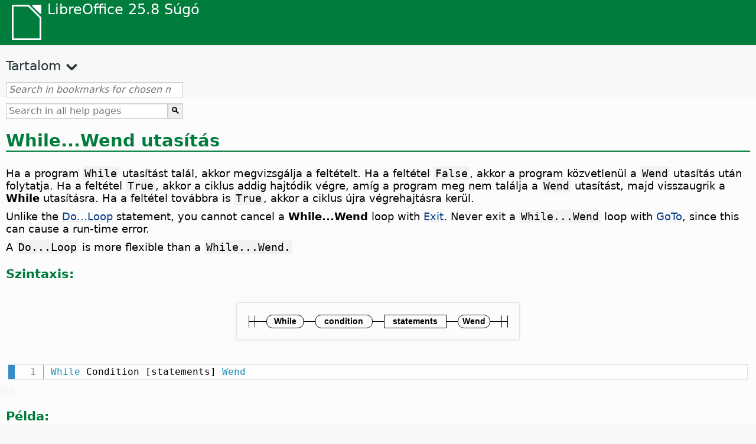

--- FILE ---
content_type: text/html
request_url: https://help.libreoffice.org/latest/hu/text/sbasic/shared/03090203.html
body_size: 3109
content:
<!DOCTYPE html>
<html lang="hu" dir="ltr">
<head>
<base href="../../../../">
<meta http-equiv="Content-Type" content="text/html; charset=utf-8">
<meta http-equiv="Content-Security-Policy" content="script-src 'self' 'unsafe-inline' 'unsafe-eval' piwik.documentfoundation.org">
<title>While...Wend utasítás</title>
<link rel="shortcut icon" href="media/navigation/favicon.ico">
<link type="text/css" href="normalize.css" rel="Stylesheet">
<link type="text/css" href="prism.css" rel="Stylesheet">
<link type="text/css" href="default.css" rel="Stylesheet">
<script type="text/javascript" src="polyfills.js"></script><script type="text/javascript" src="languages.js"></script><script type="text/javascript" src="hu/langnames.js"></script><script type="text/javascript" src="flexsearch.debug.js"></script><script type="text/javascript" src="prism.js"></script><script type="text/javascript" src="help2.js" defer></script><script type="text/javascript" src="tdf_matomo.js" defer></script><script type="text/javascript" src="a11y-toggle.js" defer></script><script type="text/javascript" src="paginathing.js" defer></script><script type="text/javascript" src="hu/bookmarks.js" defer></script><script type="text/javascript" src="hu/contents.js" defer></script><script type="text/javascript" src="help.js" defer></script><meta name="viewport" content="width=device-width,initial-scale=1">
</head>
<body>
<header id="TopLeftHeader"><a class="symbol" href="hu/text/shared/05/new_help.html"><div></div></a><a class="logo" href="hu/text/shared/05/new_help.html"><p dir="auto">LibreOffice 25.8 Súgó</p></a><div class="dropdowns">
<div class="modules">
<button type="button" data-a11y-toggle="modules-nav" id="modules" aria-haspopup="true" aria-expanded="false" aria-controls="modules-nav">Modul</button><nav id="modules-nav" hidden=""></nav>
</div>
<div class="lang">
<button type="button" data-a11y-toggle="langs-nav" id="langs" aria-haspopup="true" aria-expanded="false" aria-controls="modules-nav">Nyelv</button><nav id="langs-nav" hidden=""></nav>
</div>
</div></header><aside class="leftside"><input id="accordion-1" name="accordion-menu" type="checkbox"><label for="accordion-1" dir="auto">Tartalom</label><div id="Contents" class="contents-treeview"></div></aside><div id="SearchFrame"><div id="Bookmarks">
<input id="search-bar" type="search" class="search" placeholder="Search in bookmarks for chosen module" dir="auto"><div class="nav-container" tabindex="0"><nav class="index" dir="auto"></nav></div>
</div></div>
<div id="DisplayArea" itemprop="softwareHelp" itemscope="true" itemtype="http://schema.org/SoftwareApplication">
<noscript><div id="WarnJS"><h1 dir="auto">Engedélyezze a JavaScriptet a böngészőben a LibreOffice súgóoldalak böngészéséhez.</h1></div></noscript>
<div class="xapian-omega-search"><form name="P" method="get" action="/25.8/hu/search" target="_top">
<input id="omega-autofocus" type="search" name="P" placeholder="Search in all help pages" dir="auto"><input type="submit" class="xapian-omega-search-button" value="🔍">
</form></div>
<meta itemprop="applicationCategory" content="BusinessApplication">
<meta itemprop="applicationSuite" content="LibreOffice">
<meta itemprop="name" content="LibreOffice">
<meta itemprop="operatingsystem" content="Windows, Linux, MacOS">
<meta itemprop="author.name" content="The LibreOffice Documentation Team">
<meta itemprop="publisher.name" content="The Document Foundation">
<meta itemprop="softwareVersion" content="25.8">
<meta itemprop="inLanguage" content="hu">
<meta itemprop="datePublished" content="2020">
<meta itemprop="headline" content="While...Wend utasítás">
<meta itemprop="license" content="https://www.libreoffice.org/download/license/">
<meta itemprop="image" content="media/navigation/libo-symbol-white.svg">

  <a id="whilewend"></a>
  <a id="bm_id3150400"></a>    <meta itemprop="keywords" content="While,While...Wend loop">    <meta itemprop="keywords" content="While,While Wend loop">
  <h1 id="hd_id3150400" dir="auto">While...Wend utasítás</h1>
    <p id="par_id3151211" class="paragraph" dir="auto">Ha a program <span class="literal">While</span> utasítást talál, akkor megvizsgálja a feltételt. Ha a feltétel <span class="literal">False</span>, akkor a program közvetlenül a <span class="literal">Wend</span> utasítás után folytatja. Ha a feltétel <span class="literal">True</span>, akkor a ciklus addig hajtódik végre, amíg a program meg nem találja a <span class="literal">Wend</span> utasítást, majd visszaugrik a <span class="emph">While</span> utasításra. Ha a feltétel továbbra is <span class="literal">True</span>, akkor a ciklus újra végrehajtásra kerül.</p>
  
  <p id="par_id3151041" class="paragraph" dir="auto">Unlike the <a target="_top" href="hu/text/sbasic/shared/03090201.html">Do...Loop</a> statement, you cannot cancel a <span class="emph">While...Wend</span> loop with <a target="_top" href="hu/text/sbasic/shared/03090412.html">Exit</a>. Never exit a <span class="literal">While...Wend</span> loop with <a target="_top" href="hu/text/sbasic/shared/03090302.html">GoTo</a>, since this can cause a run-time error.</p>
  <p id="par_id3145172" class="paragraph" dir="auto">A <span class="literal">Do...Loop</span> is more flexible than a <span class="literal">While...Wend.</span></p>

  <div class="embedded">
<a id="functsyntax"></a>
<h3 id="hd_id061420171139089682" dir="auto">Szintaxis:</h3>
</div>
  <p id="par_id831588865616326" class="image" dir="auto">    <img src="media/helpimg/sbasic/While_statement.svg" class="genericimage" alt="While syntax" style="width:;height:" itemprop="image" itemscope="true" itemtype="http://schema.org/ImageObject"></p>
<div class="bascode" itemscope="true" itemtype="http://schema.org/SoftwareSourceCode" itemprop="codeSampleType" content="snippet" data-tooltip="Kattintson a szövegre a vágólapra másoláshoz"><pre dir="auto"><code class="language-visual-basic line-numbers">
    While Condition [statements] Wend
</code></pre></div>
  <div class="embedded">
<a id="functexample"></a>
<h3 id="hd_id061420171139088233" dir="auto">Példa:</h3>
</div>
<div class="bascode" itemscope="true" itemtype="http://schema.org/SoftwareSourceCode" itemprop="codeSampleType" content="snippet" data-tooltip="Kattintson a szövegre a vágólapra másoláshoz"><pre dir="auto"><code class="language-visual-basic line-numbers">
  Sub ExampleWhileWend
      Dim stext As String
      Dim iRun As Integer
      sText ="This is a short text"
      iRun = 1
      While iRun &lt; Len(sText)
          If Mid(sText,iRun,1 )&lt;&gt; " " Then Mid( sText ,iRun, 1) = Chr( 1 + Asc( Mid(sText,iRun,1 )) )
          iRun = iRun + 1
      Wend
      MsgBox sText,0,"Kódolt szöveg"
  End Sub
</code></pre></div>

  <a id="relatedtopics"></a><div class="relatedtopics">
<p class="related" itemprop="mentions" dir="auto"><a id="related"></a><span class="emph">Kapcsolódó témakörök</span></p>
<div class="relatedbody" itemprop="mentions">
    <p id="par_id161588865796615" class="paragraph" dir="auto"><a target="_top" href="hu/text/sbasic/shared/03090201.html">Do...Until</a> or <a target="_top" href="hu/text/sbasic/shared/03090201.html">Do...While</a> statement</p>
    <p id="par_id281588865818334" class="paragraph" dir="auto"><a target="_top" href="hu/text/sbasic/shared/03090412.html">Exit</a> statement</p>
  </div>
</div>

 </div>
<div id="DonationFrame"><div class="donation"><p dir="auto"><a href="https://www.libreoffice.org/donate/?pk_campaign=help" target="_blank">Támogasson minket!</a></p></div></div>
<footer><h2 style="text-align: center;"><a href="https://books.libreoffice.org" target="_blank">LibreOffice Books</a></h2>
<div class="noteicon" dir="auto" style="display:flex;justify-content:center;flex-wrap:wrap;row-gap:15px;">
<img src="media/navigation/libo-writer.svg" alt="Writer Icon" style="width:60px;height:60px;"><img src="media/navigation/libo-calc.svg" alt="Calc Icon" style="width:60px;height:60px;"><img src="media/navigation/libo-impress.svg" alt="Impress Icon" style="width:60px;height:60px;"><img src="media/navigation/libo-draw.svg" alt="Draw Icon" style="width:60px;height:60px;"><img src="media/navigation/libo-base.svg" alt="Base Icon" style="width:60px;height:60px;"><img src="media/navigation/libo-math.svg" alt="Math Icon" style="width:60px;height:60px;"><img src="media/navigation/libo-symbol-black.svg" alt="Getting Started Icon" style="width:60px;height:60px;">
</div>
<p itemscope="true" itemtype="http://schema.org/Organization" dir="auto"><meta itemprop="name" content="The Document Foundation"><meta itemprop="legalName" content="The Document Foundation"><meta itemprop="alternateName" content="TDF"><meta itemprop="publishingPrinciples" content="https://www.libreoffice.org/imprint"><a href="https://www.libreoffice.org/imprint" target="_blank">Impressum (Legal Info)</a> | <a href="https://www.libreoffice.org/privacy" target="_blank">Privacy Policy</a> | <a href="https://www.documentfoundation.org/statutes.pdf" target="_blank">Statutes (non-binding English translation)</a> - <a href="https://www.documentfoundation.org/satzung.pdf" target="_blank">Satzung (binding German version)</a> | Copyright information: Unless otherwise specified, all text and images on this website are licensed under the <a href="https://www.libreoffice.org/download/license/" target="_blank">Mozilla Public License v2.0</a>. “LibreOffice” and “The Document Foundation” are registered trademarks of their corresponding registered owners or are in actual use as trademarks in one or more countries. Their respective logos and icons are also subject to international copyright laws. Use thereof is explained in our <a href="https://wiki.documentfoundation.org/TradeMark_Policy" target="_blank">trademark policy</a>. LibreOffice was based on OpenOffice.org.</p>
<div id="DEBUG" class="debug">
<h3 class="bug">Help content debug info:</h3>
<p dir="auto">This page is: <a href="https://opengrok.libreoffice.org/xref/help/source/text/sbasic/shared/03090203.xhp" target="_blank">/text/sbasic/shared/03090203.xhp</a></p>
<p dir="auto">Title is: While...Wend utasítás</p>
<p id="bm_module" dir="auto"></p>
<p id="bm_system" dir="auto"></p>
<p id="bm_HID" dir="auto"></p>
</div></footer>
</body>
</html>


--- FILE ---
content_type: image/svg+xml
request_url: https://help.libreoffice.org/latest/media/helpimg/sbasic/While_statement.svg
body_size: 414
content:
<svg class="railroad-diagram" height="62" viewBox="0 0 478.0 62" width="478.0" xmlns="http://www.w3.org/2000/svg">
<g transform="translate(.5 .5)">
<style>/* <![CDATA[ */
    svg.railroad-diagram {
        background-color:transparent;
    }
    svg.railroad-diagram path {
        stroke-width:1;
        stroke:black;
        fill:rgba(0,0,0,0);
    }
    svg.railroad-diagram text {
        font:bold 14px monospace;
        font-family: Verdana, sans-serif;
        text-anchor:middle;
    }
    svg.railroad-diagram text.label{
        text-anchor:start;
    }
    svg.railroad-diagram text.comment{
        font:italic 12px monospace;
    }
    svg.railroad-diagram rect{
        stroke-width:1;
        stroke:black;
        fill:transparent;
    }

/* ]]> */
</style><g>
<path d="M20 21v20m10 -20v20m-10 -10h20"></path></g><path d="M40 31h10"></path><g class="terminal">
<path d="M50 31h0.0"></path><path d="M112.5 31h0.0"></path><rect height="22" rx="10" ry="10" width="62.5" x="50.0" y="20"></rect><text x="81.25" y="35">While</text></g><path d="M112.5 31h10"></path><path d="M122.5 31h10"></path><g class="terminal">
<path d="M132.5 31h0.0"></path><path d="M229.0 31h0.0"></path><rect height="22" rx="10" ry="10" width="96.5" x="132.5" y="20"></rect><text x="180.75" y="35">condition</text></g><path d="M229.0 31h10"></path><path d="M239.0 31h10"></path><g class="non-terminal">
<path d="M249.0 31h0.0"></path><path d="M354.0 31h0.0"></path><rect height="22" width="105.0" x="249.0" y="20"></rect><text x="301.5" y="35">statements</text></g><path d="M354.0 31h10"></path><path d="M364.0 31h10"></path><g class="terminal">
<path d="M374.0 31h0.0"></path><path d="M428.0 31h0.0"></path><rect height="22" rx="10" ry="10" width="54.0" x="374.0" y="20"></rect><text x="401.0" y="35">Wend</text></g><path d="M428.0 31h10"></path><path d="M 438.0 31 h 20 m -10 -10 v 20 m 10 -20 v 20"></path></g></svg>

--- FILE ---
content_type: application/javascript
request_url: https://help.libreoffice.org/latest/hu/bookmarks.js
body_size: 124855
content:
var bookmarks = [
{url:"hu/text/swriter/guide/calculate.html?DbPAR=WRITER#bm_id3149909", app:"WRITER", text:"= -- in Writer tables"},
{url:"hu/text/swriter/02/add_to_list.html?DbPAR=WRITER#bm_id1001616018043189", app:"WRITER", text:"Add to List"},
{url:"hu/text/swriter/01/06100000.html?DbPAR=WRITER#bm_id3149353", app:"WRITER", text:"Asian languages -- sorting paragraphs/table rows"},
{url:"hu/text/swriter/01/05150100.html?DbPAR=WRITER#bm_id531611675140517", app:"WRITER", text:"AutoCorrect function -- headings"},
{url:"hu/text/swriter/guide/auto_off.html?DbPAR=WRITER#bm_id3154250", app:"WRITER", text:"AutoCorrect function -- turning off"},
{url:"hu/text/swriter/guide/autocorr_except.html?DbPAR=WRITER#bm_id3152887", app:"WRITER", text:"Automatikus javítás --  kivételek hozzáadása"},
{url:"hu/text/swriter/guide/even_odd_sdw.html?DbPAR=WRITER#bm_id3153407", app:"WRITER", text:"Bal oldal oldalstílus"},
{url:"hu/text/swriter/01/04020100.html?DbPAR=WRITER#bm_id5941038", app:"WRITER", text:"DDE --  parancs szakaszbeszúráshoz"},
{url:"hu/text/swriter/guide/table_insert.html?DbPAR=WRITER#bm_id3156377", app:"WRITER", text:"DDE --  táblázatok beszúrása"},
{url:"hu/text/swriter/guide/even_odd_sdw.html?DbPAR=WRITER#bm_id3153407", app:"WRITER", text:"Első oldal oldalstílus"},
{url:"hu/text/swriter/guide/resize_navigator.html?DbPAR=WRITER#bm_id3145088", app:"WRITER", text:"Gallery -- docking and resizing"},
{url:"hu/text/swriter/01/04090007.html?DbPAR=WRITER#bm_id3154106", app:"WRITER", text:"HTML -- speciális kódok mezőkhöz"},
{url:"hu/text/swriter/01/01160500.html?DbPAR=WRITER#bm_id891749227572703", app:"WRITER", text:"HTML document -- create"},
{url:"hu/text/swriter/guide/send2html.html?DbPAR=WRITER#bm_id3145087", app:"WRITER", text:"HTML-dokumentumok --  létrehozás szöveges dokumentumokból"},
{url:"hu/text/swriter/guide/header_footer.html?DbPAR=WRITER#bm_id3155863", app:"WRITER", text:"HTML-dokumentumok --  élőfejek és élőlábak"},
{url:"hu/text/swriter/guide/section_insert.html?DbPAR=WRITER#bm_id3149695", app:"WRITER", text:"HTML-dokumentumok -- hivatkozott szakaszok beszúrása"},
{url:"hu/text/swriter/librelogo/LibreLogo.html?DbPAR=WRITER#bm1", app:"WRITER", text:"LibreLogo"},
{url:"hu/text/swriter/01/04090007.html?DbPAR=WRITER#bm_id3154106", app:"WRITER", text:"LibreOffice Writer --  speciális HTML-kódok"},
{url:"hu/text/swriter/guide/main.html?DbPAR=WRITER#bm_id3155855", app:"WRITER", text:"LibreOffice Writer --  utasítások"},
{url:"hu/text/swriter/02/add_to_list.html?DbPAR=WRITER#bm_id1001616018043189", app:"WRITER", text:"Lists -- merging"},
{url:"hu/text/swriter/librelogo/LibreLogo.html?DbPAR=WRITER#bm1", app:"WRITER", text:"Logo"},
{url:"hu/text/swriter/guide/resize_navigator.html?DbPAR=WRITER#bm_id3145088", app:"WRITER", text:"Navigator -- docking and resizing"},
{url:"hu/text/swriter/guide/arrange_chapters.html?DbPAR=WRITER#bm_id3149973", app:"WRITER", text:"Navigator -- outline levels and headings"},
{url:"hu/text/swriter/guide/hyperlinks.html?DbPAR=WRITER#bm_id3155845", app:"WRITER", text:"Navigátor --  hiperhivatkozások beszúrása"},
{url:"hu/text/swriter/guide/navigator.html?DbPAR=WRITER#bm_id3154897", app:"WRITER", text:"Navigátor --  szövegek áttekintése"},
{url:"hu/text/swriter/guide/globaldoc_howtos.html?DbPAR=WRITER#bm_id3145246", app:"WRITER", text:"Navigátor -- fődokumentumok"},
{url:"hu/text/swriter/guide/table_insert.html?DbPAR=WRITER#bm_id3156377", app:"WRITER", text:"OLE-objektumok --  táblázatok beszúrása"},
{url:"hu/text/swriter/guide/references.html?DbPAR=WRITER#bm_id3145087", app:"WRITER", text:"OLE-objektumok -- kereszthivatkozás"},
{url:"hu/text/swriter/guide/border_object.html?DbPAR=WRITER#bm_id3146957", app:"WRITER", text:"OLE-objektumok -- szegélyek"},
{url:"hu/text/swriter/01/legacynumbering.html?DbPAR=WRITER#bm_id601579742532876", app:"WRITER", text:"OpenOffice.org legacy numbering"},
{url:"hu/text/swriter/01/accessibility_check.html?DbPAR=WRITER#bm_id551630942369429", app:"WRITER", text:"PDF/UA -- check"},
{url:"hu/text/swriter/guide/section_edit.html?DbPAR=WRITER#bm_id421641501464020", app:"WRITER", text:"Protect section -- removing"},
{url:"hu/text/swriter/guide/section_edit.html?DbPAR=WRITER#bm_id421641501464020", app:"WRITER", text:"Read-only contents -- editing"},
{url:"hu/text/swriter/guide/stylist_update.html?DbPAR=WRITER#bm_id3155915", app:"WRITER", text:"Styles window --  updating from selections"},
{url:"hu/text/swriter/guide/resize_navigator.html?DbPAR=WRITER#bm_id3145088", app:"WRITER", text:"Styles window -- docking and resizing"},
{url:"hu/text/swriter/guide/stylist_update.html?DbPAR=WRITER#bm_id3155915", app:"WRITER", text:"Stylist, see Styles window"},
{url:"hu/text/swriter/guide/autotext.html?DbPAR=WRITER#bm_id3155521", app:"WRITER", text:"Szövegblokk"},
{url:"hu/text/swriter/librelogo/LibreLogo.html?DbPAR=WRITER#bm1", app:"WRITER", text:"Teknőcgrafika"},
{url:"hu/text/swriter/01/accessibility_check.html?DbPAR=WRITER#bm_id551630942369429", app:"WRITER", text:"accessibility -- check in text document"},
{url:"hu/text/swriter/01/04180400.html?DbPAR=WRITER#bm_id3145799", app:"WRITER", text:"adatbázisok --  kicserélés"},
{url:"hu/text/swriter/guide/indices_literature.html?DbPAR=WRITER#bm_id3149687", app:"WRITER", text:"adatbázisok -- irodalomjegyzék létrehozása"},
{url:"hu/text/swriter/01/04090200.html?DbPAR=WRITER#bm_id3145828", app:"WRITER", text:"adatbázisok feltételekben"},
{url:"hu/text/swriter/01/04180400.html?DbPAR=WRITER#bm_id3145799", app:"WRITER", text:"adatbázisok kicserélése"},
{url:"hu/text/swriter/guide/ruler.html?DbPAR=WRITER#bm_id8186284", app:"WRITER", text:"adjusting page margins"},
{url:"hu/text/swriter/guide/reset_format.html?DbPAR=WRITER#bm_id3149963", app:"WRITER", text:"alapállapotba állítás --  betűkészletek"},
{url:"hu/text/swriter/guide/globaldoc_howtos.html?DbPAR=WRITER#bm_id3145246", app:"WRITER", text:"aldokumentumok -- létrehozás/szerkesztés/eltávolítás"},
{url:"hu/text/swriter/guide/globaldoc.html?DbPAR=WRITER#bm_id3145246", app:"WRITER", text:"aldokumentumok -- tulajdonságok"},
{url:"hu/text/swriter/guide/globaldoc.html?DbPAR=WRITER#bm_id3145246", app:"WRITER", text:"aldokumentumok"},
{url:"hu/text/swriter/guide/text_animation.html?DbPAR=WRITER#bm_id3151182", app:"WRITER", text:"animálás -- szöveg"},
{url:"hu/text/swriter/02/14020000.html?DbPAR=WRITER#bm_id3149687", app:"WRITER", text:"arithmetical operators in formulas"},
{url:"hu/text/swriter/guide/arrange_chapters.html?DbPAR=WRITER#bm_id3149973", app:"WRITER", text:"arranging -- headings"},
{url:"hu/text/swriter/01/05060100.html?DbPAR=WRITER#bm_id9646290", app:"WRITER", text:"aspect ratio -- resizing objects"},
{url:"hu/text/swriter/01/01160300.html?DbPAR=WRITER#bm_id171749230051678", app:"WRITER", text:"autoabstract -- create"},
{url:"hu/text/swriter/01/01160400.html?DbPAR=WRITER#bm_id31749230428547", app:"WRITER", text:"autoasbstract to presentation"},
{url:"hu/text/swriter/01/05150200.html?DbPAR=WRITER#bm_id5028839", app:"WRITER", text:"autocorrect -- apply manually"},
{url:"hu/text/swriter/guide/auto_off.html?DbPAR=WRITER#bm_id3154250", app:"WRITER", text:"automatic changes on/off"},
{url:"hu/text/swriter/01/05150100.html?DbPAR=WRITER#bm_id531611675140517", app:"WRITER", text:"automatic heading formatting"},
{url:"hu/text/swriter/guide/captions_numbers.html?DbPAR=WRITER#bm_id3147684", app:"WRITER", text:"automatic numbering -- of objects"},
{url:"hu/text/swriter/guide/using_hyphen.html?DbPAR=WRITER#bm_id3149695", app:"WRITER", text:"automatikus elválasztás a szövegben"},
{url:"hu/text/swriter/guide/auto_numbering.html?DbPAR=WRITER#bm_id3147407", app:"WRITER", text:"automatikus felsorolásjelek"},
{url:"hu/text/swriter/guide/auto_spellcheck.html?DbPAR=WRITER#bm_id3154265", app:"WRITER", text:"automatikus helyesírás-ellenőrzés"},
{url:"hu/text/swriter/guide/smarttags.html?DbPAR=WRITER#bm_id3155622", app:"WRITER", text:"automatikus javítás funkció --  intelligens címkék"},
{url:"hu/text/swriter/guide/word_completion.html?DbPAR=WRITER#bm_id3148882", app:"WRITER", text:"automatikus javítás funkció --  szókiegészítés"},
{url:"hu/text/swriter/01/05150000.html?DbPAR=WRITER#bm_id3153925", app:"WRITER", text:"automatikus javítás funkció -- szöveges dokumentumok"},
{url:"hu/text/swriter/guide/auto_numbering.html?DbPAR=WRITER#bm_id3147407", app:"WRITER", text:"automatikus számozás --  automatikus javítás funkció"},
{url:"hu/text/swriter/guide/word_completion.html?DbPAR=WRITER#bm_id3148882", app:"WRITER", text:"automatikus szókiegészítés"},
{url:"hu/text/swriter/guide/indenting.html?DbPAR=WRITER#bm_id3155869", app:"WRITER", text:"behúzások --  szövegben"},
{url:"hu/text/swriter/guide/dragdroptext.html?DbPAR=WRITER#bm_id3155919", app:"WRITER", text:"beillesztés --  kivágott/kimásolt szövegszakaszok"},
{url:"hu/text/swriter/guide/calculate_clipboard.html?DbPAR=WRITER#bm_id3147692", app:"WRITER", text:"beillesztés -- képletek eredményei"},
{url:"hu/text/swriter/guide/indices_form.html?DbPAR=WRITER#bm_id3155855", app:"WRITER", text:"bejegyzések --  jegyzékek formázása"},
{url:"hu/text/swriter/guide/indices_literature.html?DbPAR=WRITER#bm_id3149687", app:"WRITER", text:"bejegyzések -- irodalomjegyzékek"},
{url:"hu/text/swriter/guide/auto_numbering.html?DbPAR=WRITER#bm_id3147407", app:"WRITER", text:"bekezdések --  automatikus számozás"},
{url:"hu/text/swriter/guide/indenting.html?DbPAR=WRITER#bm_id3155869", app:"WRITER", text:"bekezdések --  behúzások"},
{url:"hu/text/swriter/guide/background.html?DbPAR=WRITER#bm_id3149346", app:"WRITER", text:"bekezdések --  hátterek"},
{url:"hu/text/swriter/guide/insert_beforetable.html?DbPAR=WRITER#bm_id3149688", app:"WRITER", text:"bekezdések -- beszúrás táblázatok elé/után"},
{url:"hu/text/swriter/01/05030200.html?DbPAR=WRITER#bm_id2502212", app:"WRITER", text:"bekezdések -- együtt tartás töréseknél"},
{url:"hu/text/swriter/guide/hidden_text.html?DbPAR=WRITER#bm_id3148856", app:"WRITER", text:"bekezdések -- elrejtés"},
{url:"hu/text/swriter/guide/join_numbered_lists.html?DbPAR=WRITER#bm_id3150495", app:"WRITER", text:"bekezdések -- nem folytonos számozás"},
{url:"hu/text/swriter/guide/registertrue.html?DbPAR=WRITER#bm_id4825891", app:"WRITER", text:"bekezdések -- soregyen"},
{url:"hu/text/swriter/guide/removing_line_breaks.html?DbPAR=WRITER#bm_id3149687", app:"WRITER", text:"bekezdésjelek -- eltávolítás"},
{url:"hu/text/swriter/guide/hyperlinks.html?DbPAR=WRITER#bm_id3155845", app:"WRITER", text:"beszúrás --  hiperhivatkozások Navigátorból"},
{url:"hu/text/swriter/guide/insert_graphic.html?DbPAR=WRITER#bm_id3154922", app:"WRITER", text:"beszúrás --  képek"},
{url:"hu/text/swriter/guide/section_insert.html?DbPAR=WRITER#bm_id3149695", app:"WRITER", text:"beszúrás --  szakaszok"},
{url:"hu/text/swriter/guide/table_insert.html?DbPAR=WRITER#bm_id3156377", app:"WRITER", text:"beszúrás --  táblázatok szövegben"},
{url:"hu/text/swriter/guide/insert_beforetable.html?DbPAR=WRITER#bm_id3149688", app:"WRITER", text:"beszúrás -- bekezdések táblázatok elé/után"},
{url:"hu/text/swriter/guide/insert_graphic_scan.html?DbPAR=WRITER#bm_id3156017", app:"WRITER", text:"beszúrás -- beolvasott képek"},
{url:"hu/text/swriter/guide/fields_enter.html?DbPAR=WRITER#bm_id3155916", app:"WRITER", text:"beszúrás -- beviteli mezők"},
{url:"hu/text/swriter/01/04070000.html?DbPAR=WRITER#bm_id7094027", app:"WRITER", text:"beszúrás -- borítékok"},
{url:"hu/text/swriter/guide/fields_date.html?DbPAR=WRITER#bm_id5111545", app:"WRITER", text:"beszúrás -- dátummezők"},
{url:"hu/text/swriter/guide/references.html?DbPAR=WRITER#bm_id3145087", app:"WRITER", text:"beszúrás -- kereszthivatkozások"},
{url:"hu/text/swriter/guide/footnote_usage.html?DbPAR=WRITER#bm_id3145819", app:"WRITER", text:"beszúrás -- lábjegyzetek/végjegyzetek"},
{url:"hu/text/swriter/guide/pagenumbers.html?DbPAR=WRITER#bm_id5918759", app:"WRITER", text:"beszúrás -- oldalszámok"},
{url:"hu/text/swriter/guide/autotext.html?DbPAR=WRITER#bm_id3155521", app:"WRITER", text:"beszúrás -- szövegblokkok"},
{url:"hu/text/swriter/guide/textdoc_inframe.html?DbPAR=WRITER#bm_id3155185", app:"WRITER", text:"beszúrás -- szöveges dokumentumok"},
{url:"hu/text/swriter/guide/header_with_line.html?DbPAR=WRITER#bm_id3154866", app:"WRITER", text:"beszúrás -- vonalak beszúrása élőfejek alá/élőlábak fölé"},
{url:"hu/text/swriter/guide/reset_format.html?DbPAR=WRITER#bm_id3149963", app:"WRITER", text:"betűjellemzők --  alapállapotba állítás"},
{url:"hu/text/swriter/guide/words_count.html?DbPAR=WRITER#bm_id3149686", app:"WRITER", text:"betűk --  számolás"},
{url:"hu/text/swriter/guide/reset_format.html?DbPAR=WRITER#bm_id3149963", app:"WRITER", text:"betűkészletek --  alapállapotba állítás"},
{url:"hu/text/swriter/guide/indices_index.html?DbPAR=WRITER#bm_id3155911", app:"WRITER", text:"betűrendes tárgymutatók"},
{url:"hu/text/swriter/guide/fields_enter.html?DbPAR=WRITER#bm_id3155916", app:"WRITER", text:"beviteli mezők szövegben"},
{url:"hu/text/swriter/guide/smarttags.html?DbPAR=WRITER#bm_id3155622", app:"WRITER", text:"beállítások --  intelligens címkék"},
{url:"hu/text/swriter/guide/text_direct_cursor.html?DbPAR=WRITER#bm_id3155178", app:"WRITER", text:"beállítások -- közvetlen kurzor"},
{url:"hu/text/swriter/guide/word_completion_adjust.html?DbPAR=WRITER#bm_id3148882", app:"WRITER", text:"beállítások -- szókiegészítés"},
{url:"hu/text/swriter/guide/keyboard.html?DbPAR=WRITER#bm_id3151169", app:"WRITER", text:"billentyűzet --  kisegítő lehetőségek a LibreOffice Writerben"},
{url:"hu/text/swriter/guide/text_nav_keyb.html?DbPAR=WRITER#bm_id3159260", app:"WRITER", text:"billentyűzet --  navigálás és kijelölés a szövegben"},
{url:"hu/text/swriter/guide/table_sizing.html?DbPAR=WRITER#bm_id3156108", app:"WRITER", text:"billentyűzet --  sorok/oszlopok átméretezése"},
{url:"hu/text/swriter/guide/shortcut_writing.html?DbPAR=WRITER#bm_id3149689", app:"WRITER", text:"billentyűzet -- félkövér formázás"},
{url:"hu/text/swriter/guide/tablemode.html?DbPAR=WRITER#bm_id3155856", app:"WRITER", text:"billentyűzet -- sorok és oszlopok viselkedésének módosítása"},
{url:"hu/text/swriter/01/05030200.html?DbPAR=WRITER#bm_id2502212", app:"WRITER", text:"blokkvédelem, lásd még özvegysorok vagy fattyúsorok"},
{url:"hu/text/swriter/guide/auto_off.html?DbPAR=WRITER#bm_id3154250", app:"WRITER", text:"borders --  automatic drawing on/off"},
{url:"hu/text/swriter/01/04070000.html?DbPAR=WRITER#bm_id7094027", app:"WRITER", text:"borítékok"},
{url:"hu/text/swriter/guide/print_brochure.html?DbPAR=WRITER#bm_id6743064", app:"WRITER", text:"brosúrák --  önállóak nyomtatása"},
{url:"hu/text/swriter/guide/numbering_paras.html?DbPAR=WRITER#bm_id3149637", app:"WRITER", text:"bullet lists --  interrupting"},
{url:"hu/text/swriter/guide/insert_tab_innumbering.html?DbPAR=WRITER#bm_id3145078", app:"WRITER", text:"bullet lists -- changing levels"},
{url:"hu/text/swriter/guide/using_numbered_lists.html?DbPAR=WRITER#bm_id3155186", app:"WRITER", text:"bullets -- adding and editing"},
{url:"hu/text/swriter/guide/calculate.html?DbPAR=WRITER#bm_id3149909", app:"WRITER", text:"calculating --  in text"},
{url:"hu/text/swriter/guide/auto_off.html?DbPAR=WRITER#bm_id3154250", app:"WRITER", text:"capital letters -- changing to small letters after periods"},
{url:"hu/text/swriter/guide/captions_numbers.html?DbPAR=WRITER#bm_id3147684", app:"WRITER", text:"captions --  adding chapter numbers"},
{url:"hu/text/swriter/guide/captions_numbers.html?DbPAR=WRITER#bm_id3147684", app:"WRITER", text:"captions --  adding heading numbers"},
{url:"hu/text/swriter/guide/captions.html?DbPAR=WRITER#bm_id3147691", app:"WRITER", text:"captions --  inserting and editing"},
{url:"hu/text/swriter/guide/table_cellmerge.html?DbPAR=WRITER#bm_id3147240", app:"WRITER", text:"cellaegyesítések"},
{url:"hu/text/swriter/guide/protection.html?DbPAR=WRITER#bm_id3150620", app:"WRITER", text:"cells -- protecting/unprotecting"},
{url:"hu/text/swriter/guide/table_cellmerge.html?DbPAR=WRITER#bm_id3147240", app:"WRITER", text:"cellák --  egyesítés/felosztás"},
{url:"hu/text/swriter/guide/background.html?DbPAR=WRITER#bm_id3149346", app:"WRITER", text:"cellák --  hátterek"},
{url:"hu/text/swriter/guide/table_sizing.html?DbPAR=WRITER#bm_id3156108", app:"WRITER", text:"cellák --  növelés és csökkentés szöveges táblázatokban"},
{url:"hu/text/swriter/guide/tablemode.html?DbPAR=WRITER#bm_id3155856", app:"WRITER", text:"cellák --  szélesség hozzáigazítása billentyűzettel"},
{url:"hu/text/swriter/guide/table_insert.html?DbPAR=WRITER#bm_id3156377", app:"WRITER", text:"cellák -- beszúrás munkafüzetekből"},
{url:"hu/text/swriter/guide/borders.html?DbPAR=WRITER#bm_id6737876", app:"WRITER", text:"cellák -- szegélyek szöveges táblázatokban"},
{url:"hu/text/swriter/guide/calculate_intable.html?DbPAR=WRITER#bm_id3147400", app:"WRITER", text:"cellák -- összegek számítása"},
{url:"hu/text/swriter/guide/table_cellmerge.html?DbPAR=WRITER#bm_id3147240", app:"WRITER", text:"cellák felosztása -- menüparanccsal"},
{url:"hu/text/swriter/guide/text_centervert.html?DbPAR=WRITER#bm_id3155177", app:"WRITER", text:"centering -- frames on pages"},
{url:"hu/text/swriter/guide/auto_off.html?DbPAR=WRITER#bm_id3154250", app:"WRITER", text:"changes -- automatic"},
{url:"hu/text/swriter/guide/using_numbered_lists.html?DbPAR=WRITER#bm_id3155186", app:"WRITER", text:"changing -- bulleting symbols"},
{url:"hu/text/swriter/guide/numbering_paras.html?DbPAR=WRITER#bm_id3149637", app:"WRITER", text:"changing -- starting numbers in lists"},
{url:"hu/text/swriter/guide/chapter_numbering.html?DbPAR=WRITER#bm_id3147682", app:"WRITER", text:"chapter numbering"},
{url:"hu/text/swriter/guide/captions_numbers.html?DbPAR=WRITER#bm_id3147684", app:"WRITER", text:"chapter numbers in captions"},
{url:"hu/text/swriter/guide/chapter_numbering.html?DbPAR=WRITER#bm_id3147682", app:"WRITER", text:"chapters -- numbering"},
{url:"hu/text/swriter/01/05130000.html?DbPAR=WRITER#bm_id4005249", app:"WRITER", text:"character styles -- style categories"},
{url:"hu/text/swriter/guide/search_regexp.html?DbPAR=WRITER#bm_id3150099", app:"WRITER", text:"characters -- finding all"},
{url:"hu/text/swriter/01/spotlight_chars_df.html?DbPAR=WRITER#bm_id401688481259265", app:"WRITER", text:"characters direct formatting -- spotlighting"},
{url:"hu/text/swriter/01/view_images_charts.html?DbPAR=WRITER#bm_id561686935375127", app:"WRITER", text:"chart -- view in text document"},
{url:"hu/text/swriter/guide/captions.html?DbPAR=WRITER#bm_id3147691", app:"WRITER", text:"charts --  labeling"},
{url:"hu/text/swriter/01/contentcontrol00.html?DbPAR=WRITER#bm_id401672741265611", app:"WRITER", text:"checkbox -- content control properties"},
{url:"hu/text/swriter/menu/contentcontrol_submenu.html?DbPAR=WRITER#bm_id901672741515183", app:"WRITER", text:"checkbox -- content control"},
{url:"hu/text/swriter/01/04010000.html?DbPAR=WRITER#bm_id991649682491332", app:"WRITER", text:"clear left -- manual break"},
{url:"hu/text/swriter/01/04010000.html?DbPAR=WRITER#bm_id991649682491332", app:"WRITER", text:"clear right -- manual break"},
{url:"hu/text/swriter/01/01160200.html?DbPAR=WRITER#bm_id481537444644102", app:"WRITER", text:"clipboard -- outline to clipboard"},
{url:"hu/text/swriter/menu/submenu_more_breaks.html?DbPAR=WRITER#bm_id651604885957774", app:"WRITER", text:"column breaks --  inserting"},
{url:"hu/text/swriter/01/05090300.html?DbPAR=WRITER#bm_id3154558", app:"WRITER", text:"columns --  breaks in text tables"},
{url:"hu/text/swriter/01/contentcontrol00.html?DbPAR=WRITER#bm_id401672741265611", app:"WRITER", text:"combo box -- content control properties"},
{url:"hu/text/swriter/menu/contentcontrol_submenu.html?DbPAR=WRITER#bm_id901672741515183", app:"WRITER", text:"combo box -- content control"},
{url:"hu/text/swriter/01/sidebar_comments.html?DbPAR=WRITER#bm_id31727446644995", app:"WRITER", text:"comments -- filter"},
{url:"hu/text/swriter/01/sidebar_comments.html?DbPAR=WRITER#bm_id31727446644995", app:"WRITER", text:"comments -- sidebar"},
{url:"hu/text/swriter/01/sidebar_comments.html?DbPAR=WRITER#bm_id31727446644995", app:"WRITER", text:"comments -- sort by date"},
{url:"hu/text/swriter/01/sidebar_comments.html?DbPAR=WRITER#bm_id31727446644995", app:"WRITER", text:"comments -- sort by position"},
{url:"hu/text/swriter/01/sidebar_comments.html?DbPAR=WRITER#bm_id31727446644995", app:"WRITER", text:"comments -- sort"},
{url:"hu/text/swriter/01/contentcontrol00.html?DbPAR=WRITER#bm_id401672741265611", app:"WRITER", text:"content control -- properties"},
{url:"hu/text/swriter/menu/contentcontrol_submenu.html?DbPAR=WRITER#bm_id901672741515183", app:"WRITER", text:"content control"},
{url:"hu/text/swriter/01/copyfielddialog.html?DbPAR=WRITER#bm_id171516897713650", app:"WRITER", text:"copy field dialog -- text documents"},
{url:"hu/text/swriter/01/copyfielddialog.html?DbPAR=WRITER#bm_id171516897713650", app:"WRITER", text:"copying field text -- read-only documents"},
{url:"hu/text/swriter/guide/section_edit.html?DbPAR=WRITER#bm_id3149816", app:"WRITER", text:"csak olvasható szakaszok"},
{url:"hu/text/swriter/guide/finding.html?DbPAR=WRITER#bm_id1163670", app:"WRITER", text:"csere --  szöveg és szövegformátumok"},
{url:"hu/text/swriter/guide/field_convert.html?DbPAR=WRITER#bm_id3154079", app:"WRITER", text:"csere -- mezők, szöveggel"},
{url:"hu/text/swriter/guide/text_capital.html?DbPAR=WRITER#bm_id3155182", app:"WRITER", text:"címekben minden szó nagybetűs"},
{url:"hu/text/swriter/01/04180400.html?DbPAR=WRITER#bm_id3145799", app:"WRITER", text:"címjegyzék --  kicserélés"},
{url:"hu/text/swriter/01/04090007.html?DbPAR=WRITER#bm_id3154106", app:"WRITER", text:"címkék --  LibreOffice Writerben"},
{url:"hu/text/swriter/guide/even_odd_sdw.html?DbPAR=WRITER#bm_id3153407", app:"WRITER", text:"címoldalak --  oldalstílusok"},
{url:"hu/text/swriter/04/01020000.html?DbPAR=WRITER#bm_id3155395", app:"WRITER", text:"címsorok --  tabulátorokkal kezdődő"},
{url:"hu/text/swriter/guide/navigator.html?DbPAR=WRITER#bm_id3154897", app:"WRITER", text:"címsorok -- ugrás célja"},
{url:"hu/text/swriter/01/contentcontrol00.html?DbPAR=WRITER#bm_id401672741265611", app:"WRITER", text:"date -- content control properties"},
{url:"hu/text/swriter/menu/contentcontrol_submenu.html?DbPAR=WRITER#bm_id901672741515183", app:"WRITER", text:"date -- content control"},
{url:"hu/text/swriter/guide/number_date_conv.html?DbPAR=WRITER#bm_id3156383", app:"WRITER", text:"dates -- formatting automatically in tables"},
{url:"hu/text/swriter/guide/pagestyles.html?DbPAR=WRITER#bm_id7071138", app:"WRITER", text:"defining -- page styles"},
{url:"hu/text/swriter/guide/chapter_numbering.html?DbPAR=WRITER#bm_id3147682", app:"WRITER", text:"deleting -- heading numbers"},
{url:"hu/text/swriter/guide/numbering_paras.html?DbPAR=WRITER#bm_id3149637", app:"WRITER", text:"deleting -- numbers in lists"},
{url:"hu/text/swriter/guide/page_break.html?DbPAR=WRITER#bm_id3155183", app:"WRITER", text:"deleting -- page breaks"},
{url:"hu/text/swriter/guide/insert_tab_innumbering.html?DbPAR=WRITER#bm_id3145078", app:"WRITER", text:"demote level -- in lists"},
{url:"hu/text/swriter/guide/arrange_chapters.html?DbPAR=WRITER#bm_id3149973", app:"WRITER", text:"demoting outline levels"},
{url:"hu/text/swriter/01/sidebar_design.html?DbPAR=WRITER#bm_id431731354972745", app:"WRITER", text:"design -- apply preset"},
{url:"hu/text/swriter/01/sidebar_design.html?DbPAR=WRITER#bm_id431731354972745", app:"WRITER", text:"design -- apply theme"},
{url:"hu/text/swriter/01/sidebar_design.html?DbPAR=WRITER#bm_id431731354972745", app:"WRITER", text:"design -- sidebar"},
{url:"hu/text/swriter/guide/insert_graphic_fromchart.html?DbPAR=WRITER#bm_id3152999", app:"WRITER", text:"diagramok --  másolás Calcból Writerbe"},
{url:"hu/text/swriter/guide/border_object.html?DbPAR=WRITER#bm_id3146957", app:"WRITER", text:"diagramok -- szegélyek"},
{url:"hu/text/swriter/guide/resize_navigator.html?DbPAR=WRITER#bm_id3145088", app:"WRITER", text:"docking --  Navigator window"},
{url:"hu/text/swriter/guide/protection.html?DbPAR=WRITER#bm_id3150620", app:"WRITER", text:"document -- protection from changes"},
{url:"hu/text/swriter/01/04090007.html?DbPAR=WRITER#bm_id3154106", app:"WRITER", text:"dokumentum-információs mezők"},
{url:"hu/text/swriter/guide/globaldoc.html?DbPAR=WRITER#bm_id3145246", app:"WRITER", text:"dokumentumok --  fődokumentumok és aldokumentumok"},
{url:"hu/text/swriter/guide/words_count.html?DbPAR=WRITER#bm_id3149686", app:"WRITER", text:"dokumentumok --  szavak/karakterek száma"},
{url:"hu/text/swriter/guide/print_small.html?DbPAR=WRITER#bm_id3149694", app:"WRITER", text:"dokumentumok többoldalas nézete"},
{url:"hu/text/swriter/guide/captions.html?DbPAR=WRITER#bm_id3147691", app:"WRITER", text:"draw objects --  inserting captions"},
{url:"hu/text/swriter/01/contentcontrol00.html?DbPAR=WRITER#bm_id401672741265611", app:"WRITER", text:"drop-down list -- content control properties"},
{url:"hu/text/swriter/menu/contentcontrol_submenu.html?DbPAR=WRITER#bm_id901672741515183", app:"WRITER", text:"drop-down list -- content control"},
{url:"hu/text/swriter/01/04090007.html?DbPAR=WRITER#bm_id3154106", app:"WRITER", text:"dátummezők -- HTML"},
{url:"hu/text/swriter/guide/fields_date.html?DbPAR=WRITER#bm_id5111545", app:"WRITER", text:"dátummezők -- rögzített/változó"},
{url:"hu/text/swriter/guide/fields_date.html?DbPAR=WRITER#bm_id5111545", app:"WRITER", text:"dátumok -- beszúrás"},
{url:"hu/text/swriter/guide/stylist_fillformat.html?DbPAR=WRITER#bm_id3145084", app:"WRITER", text:"ecset stílusok másolásához"},
{url:"hu/text/swriter/01/04090300.html?DbPAR=WRITER#bm_id991519648545589", app:"WRITER", text:"edit -- fields"},
{url:"hu/text/swriter/guide/captions.html?DbPAR=WRITER#bm_id3147691", app:"WRITER", text:"editing -- captions"},
{url:"hu/text/swriter/guide/text_frame.html?DbPAR=WRITER#bm_id3149487", app:"WRITER", text:"editing -- frames"},
{url:"hu/text/swriter/01/05200000.html?DbPAR=WRITER#bm_id3154652", app:"WRITER", text:"egyesítés --  táblázatok"},
{url:"hu/text/swriter/guide/table_cellmerge.html?DbPAR=WRITER#bm_id3147240", app:"WRITER", text:"egyesítés -- cellák"},
{url:"hu/text/swriter/guide/indices_multidoc.html?DbPAR=WRITER#bm_id3153418", app:"WRITER", text:"egyesítés -- jegyzékek"},
{url:"hu/text/swriter/guide/join_numbered_lists.html?DbPAR=WRITER#bm_id3150495", app:"WRITER", text:"egyesítés -- számozott listák"},
{url:"hu/text/swriter/guide/conditional_text.html?DbPAR=WRITER#bm_id3155619", app:"WRITER", text:"egyező feltételes szöveg mezőkben"},
{url:"hu/text/swriter/guide/indices_userdef.html?DbPAR=WRITER#bm_id3154896", app:"WRITER", text:"egyéni jegyzékek"},
{url:"hu/text/swriter/01/04090005.html?DbPAR=WRITER#bm_id8526261", app:"WRITER", text:"egyéni mezők, korlátozás"},
{url:"hu/text/swriter/guide/delete_from_dict.html?DbPAR=WRITER#bm_id3147688", app:"WRITER", text:"egyéni szótárak --  szavak törlése"},
{url:"hu/text/swriter/guide/dragdroptext.html?DbPAR=WRITER#bm_id3155919", app:"WRITER", text:"egér -- szöveg áthelyezése és másolása"},
{url:"hu/text/swriter/guide/anchor_object.html?DbPAR=WRITER#bm_id3147828", app:"WRITER", text:"elhelyezés -- objektum (segédvonal)"},
{url:"hu/text/swriter/01/04090200.html?DbPAR=WRITER#bm_id3145828", app:"WRITER", text:"elrejtés --  adatbázismezők"},
{url:"hu/text/swriter/guide/fields_userdata.html?DbPAR=WRITER#bm_id3153398", app:"WRITER", text:"elrejtés --  szöveg, megadott felhasználók elől"},
{url:"hu/text/swriter/guide/section_edit.html?DbPAR=WRITER#bm_id3149816", app:"WRITER", text:"elrejtés -- szakaszok"},
{url:"hu/text/swriter/guide/hidden_text.html?DbPAR=WRITER#bm_id3148856", app:"WRITER", text:"elrejtés -- szöveg, feltételekkel"},
{url:"hu/text/swriter/01/05030400.html?DbPAR=WRITER#bm_id7635731", app:"WRITER", text:"első betű nagy méretű"},
{url:"hu/text/swriter/04/01020000.html?DbPAR=WRITER#bm_id3155593", app:"WRITER", text:"eltávolítás --  cellavédelem szöveges dokumentumokban"},
{url:"hu/text/swriter/guide/globaldoc_howtos.html?DbPAR=WRITER#bm_id3145246", app:"WRITER", text:"eltávolítás -- aldokumentumok"},
{url:"hu/text/swriter/guide/hyphen_prevent.html?DbPAR=WRITER#bm_id3149695", app:"WRITER", text:"elválasztás --  megakadályozása bizonyos szavaknál"},
{url:"hu/text/swriter/guide/using_hyphen.html?DbPAR=WRITER#bm_id3149695", app:"WRITER", text:"elválasztás -- kézi/automatikus"},
{url:"hu/text/swriter/guide/print_preview.html?DbPAR=WRITER#bm_id3155179", app:"WRITER", text:"előnézetek --  nyomtatási elrendezések"},
{url:"hu/text/swriter/02/10080000.html?DbPAR=WRITER#bm_id9658192", app:"WRITER", text:"előnézetek,könyvnézet"},
{url:"hu/text/swriter/guide/indices_enter.html?DbPAR=WRITER#bm_id3149689", app:"WRITER", text:"entries --  defining in indexes/tables of contents"},
{url:"hu/text/swriter/guide/search_regexp.html?DbPAR=WRITER#bm_id3150099", app:"WRITER", text:"examples for regular expressions"},
{url:"hu/text/swriter/01/05030200.html?DbPAR=WRITER#bm_id2502212", app:"WRITER", text:"fattyúsorok"},
{url:"hu/text/swriter/guide/header_with_chapter.html?DbPAR=WRITER#bm_id3155919", app:"WRITER", text:"fejezetnevek élőfejekben"},
{url:"hu/text/swriter/guide/fields_userdata.html?DbPAR=WRITER#bm_id3153398", app:"WRITER", text:"felhasználó adatai --  lekérdezés"},
{url:"hu/text/swriter/01/04090200.html?DbPAR=WRITER#bm_id3145828", app:"WRITER", text:"felhasználó adatai -- feltételekben"},
{url:"hu/text/swriter/guide/delete_from_dict.html?DbPAR=WRITER#bm_id3147688", app:"WRITER", text:"felhasználói szótárak --  szavak törlése"},
{url:"hu/text/swriter/guide/fields_userdata.html?DbPAR=WRITER#bm_id3153398", app:"WRITER", text:"felhasználói változók feltételekben/mezőkben"},
{url:"hu/text/swriter/guide/auto_numbering.html?DbPAR=WRITER#bm_id3147407", app:"WRITER", text:"felsorolásjelek --  automatikus használat"},
{url:"hu/text/swriter/guide/auto_numbering.html?DbPAR=WRITER#bm_id3147407", app:"WRITER", text:"felsorolásjeles listák -- létrehozás írás közben"},
{url:"hu/text/swriter/guide/fields_userdata.html?DbPAR=WRITER#bm_id3153398", app:"WRITER", text:"feltételek --  felhasználóadat-mezők"},
{url:"hu/text/swriter/01/04090200.html?DbPAR=WRITER#bm_id3145828", app:"WRITER", text:"feltételek --  mezőkben és szakaszokban"},
{url:"hu/text/swriter/01/04090200.html?DbPAR=WRITER#bm_id3145828", app:"WRITER", text:"feltételek létrehozása"},
{url:"hu/text/swriter/01/05130100.html?DbPAR=WRITER#bm_id3154656", app:"WRITER", text:"feltételes stílusok"},
{url:"hu/text/swriter/guide/conditional_text.html?DbPAR=WRITER#bm_id3155619", app:"WRITER", text:"feltételes szöveg --  létrehozás"},
{url:"hu/text/swriter/guide/conditional_text2.html?DbPAR=WRITER#bm_id3153108", app:"WRITER", text:"feltételes szöveg -- oldalak száma"},
{url:"hu/text/swriter/01/03080000.html?DbPAR=WRITER#bm_id291686935642362", app:"WRITER", text:"field shadings -- show"},
{url:"hu/text/swriter/01/04090300.html?DbPAR=WRITER#bm_id991519648545589", app:"WRITER", text:"fields -- editing"},
{url:"hu/text/swriter/01/sidebar_comments.html?DbPAR=WRITER#bm_id31727446644995", app:"WRITER", text:"filter -- comments"},
{url:"hu/text/swriter/guide/stylist_fromselect.html?DbPAR=WRITER#bm_id3155911", app:"WRITER", text:"fogd és vidd -- új stílusok létrehozása"},
{url:"hu/text/swriter/guide/footer_nextpage.html?DbPAR=WRITER#bm_id3145819", app:"WRITER", text:"folytatólagos oldalak"},
{url:"hu/text/swriter/guide/pageorientation.html?DbPAR=WRITER#bm_id9683828", app:"WRITER", text:"formatting --  changing individual pages"},
{url:"hu/text/swriter/guide/using_numbered_lists.html?DbPAR=WRITER#bm_id3155186", app:"WRITER", text:"formatting -- bullets"},
{url:"hu/text/swriter/guide/using_numbered_lists2.html?DbPAR=WRITER#bm_id3147418", app:"WRITER", text:"formatting -- ordered lists"},
{url:"hu/text/swriter/guide/load_styles.html?DbPAR=WRITER#bm_id3145086", app:"WRITER", text:"formatting styles --  importing"},
{url:"hu/text/swriter/guide/calculate.html?DbPAR=WRITER#bm_id3149909", app:"WRITER", text:"formulas --  calculating in text"},
{url:"hu/text/swriter/02/14020000.html?DbPAR=WRITER#bm_id3149687", app:"WRITER", text:"formulas --  in text documents"},
{url:"hu/text/swriter/guide/reset_format.html?DbPAR=WRITER#bm_id3149963", app:"WRITER", text:"formátum --  alapállapotba állítás"},
{url:"hu/text/swriter/guide/finding.html?DbPAR=WRITER#bm_id1163670", app:"WRITER", text:"formátumok --  keresés és csere"},
{url:"hu/text/swriter/guide/stylist_fillformat.html?DbPAR=WRITER#bm_id3145084", app:"WRITER", text:"formátumok --  másolás és beillesztés"},
{url:"hu/text/swriter/guide/indenting.html?DbPAR=WRITER#bm_id3155869", app:"WRITER", text:"formázás --  bekezdések behúzása"},
{url:"hu/text/swriter/guide/shortcut_writing.html?DbPAR=WRITER#bm_id3149689", app:"WRITER", text:"formázás --  gépelés közben, félkövér"},
{url:"hu/text/swriter/guide/wrap.html?DbPAR=WRITER#bm_id3154486", app:"WRITER", text:"formázás --  körvonalas körbefuttatás"},
{url:"hu/text/swriter/guide/even_odd_sdw.html?DbPAR=WRITER#bm_id3153407", app:"WRITER", text:"formázás --  páros/páratlan oldalak"},
{url:"hu/text/swriter/guide/indices_form.html?DbPAR=WRITER#bm_id3155855", app:"WRITER", text:"formázás -- jegyzékek és tartalomjegyzékek"},
{url:"hu/text/swriter/guide/reset_format.html?DbPAR=WRITER#bm_id3149963", app:"WRITER", text:"formázás -- kilépés a közvetlen formázásból"},
{url:"hu/text/swriter/guide/pagenumbers.html?DbPAR=WRITER#bm_id5918759", app:"WRITER", text:"formázás -- oldalszámok"},
{url:"hu/text/swriter/guide/registertrue.html?DbPAR=WRITER#bm_id4825891", app:"WRITER", text:"formázás -- soregyenes szöveg"},
{url:"hu/text/swriter/guide/text_centervert.html?DbPAR=WRITER#bm_id3155177", app:"WRITER", text:"frames --  centering on pages"},
{url:"hu/text/swriter/guide/captions.html?DbPAR=WRITER#bm_id3147691", app:"WRITER", text:"frames --  labeling"},
{url:"hu/text/swriter/guide/text_frame.html?DbPAR=WRITER#bm_id3149487", app:"WRITER", text:"frames -- inserting/editing/linking"},
{url:"hu/text/swriter/02/03210000.html?DbPAR=WRITER#bm_id641692884203505", app:"WRITER", text:"frames -- linking"},
{url:"hu/text/swriter/guide/text_frame.html?DbPAR=WRITER#bm_id3149487", app:"WRITER", text:"frames -- linking"},
{url:"hu/text/swriter/01/05130000.html?DbPAR=WRITER#bm_id4005249", app:"WRITER", text:"frames styles --  style categories"},
{url:"hu/text/swriter/01/06990000.html?DbPAR=WRITER#bm_id3154704", app:"WRITER", text:"frissítés --  szöveges dokumentumok"},
{url:"hu/text/swriter/guide/indices_toc.html?DbPAR=WRITER#bm_id3147104", app:"WRITER", text:"frissítés --  tartalomjegyzékek"},
{url:"hu/text/swriter/guide/section_insert.html?DbPAR=WRITER#bm_id3149695", app:"WRITER", text:"frissítés -- hivatkozott szakaszok, kézzel"},
{url:"hu/text/swriter/guide/references.html?DbPAR=WRITER#bm_id3145087", app:"WRITER", text:"frissítés -- kereszthivatkozások"},
{url:"hu/text/swriter/guide/fields.html?DbPAR=WRITER#bm_id3145576", app:"WRITER", text:"frissítés -- mezők"},
{url:"hu/text/swriter/guide/indices_edit.html?DbPAR=WRITER#bm_id3149695", app:"WRITER", text:"frissítés -- tárgymutatók/tartalomjegyzékek"},
{url:"hu/text/swriter/guide/header_with_chapter.html?DbPAR=WRITER#bm_id3155919", app:"WRITER", text:"futó címek élőfejekben"},
{url:"hu/text/swriter/guide/shortcut_writing.html?DbPAR=WRITER#bm_id3149689", app:"WRITER", text:"félkövér -- formázás gépelés közben"},
{url:"hu/text/swriter/guide/indenting.html?DbPAR=WRITER#bm_id3155869", app:"WRITER", text:"függő behúzás bekezdésekben"},
{url:"hu/text/swriter/guide/print_brochure.html?DbPAR=WRITER#bm_id6743064", app:"WRITER", text:"füzet nyomtatása"},
{url:"hu/text/swriter/guide/indices_multidoc.html?DbPAR=WRITER#bm_id3153418", app:"WRITER", text:"fődokumentumok -- jegyzékek"},
{url:"hu/text/swriter/guide/globaldoc_howtos.html?DbPAR=WRITER#bm_id3145246", app:"WRITER", text:"fődokumentumok -- létrehozás/szerkesztés/exportálás"},
{url:"hu/text/swriter/guide/globaldoc.html?DbPAR=WRITER#bm_id3145246", app:"WRITER", text:"fődokumentumok -- tulajdonságok"},
{url:"hu/text/swriter/02/18120000.html?DbPAR=WRITER#bm_id3147167", app:"WRITER", text:"grafikák -- ne jelenjen meg"},
{url:"hu/text/swriter/04/01020000.html?DbPAR=WRITER#bm_id3145763", app:"WRITER", text:"gyorsbillentyűk --  szöveges dokumentumokban"},
{url:"hu/text/swriter/guide/shortcut_writing.html?DbPAR=WRITER#bm_id3149689", app:"WRITER", text:"gyorsbillentyűk -- félkövér formázás"},
{url:"hu/text/swriter/guide/conditional_text.html?DbPAR=WRITER#bm_id3155619", app:"WRITER", text:"ha-akkor lekérdezések mezőként"},
{url:"hu/text/swriter/guide/sections.html?DbPAR=WRITER#bm_id3149832", app:"WRITER", text:"hasábok --  szöveges oldalakon"},
{url:"hu/text/swriter/guide/text_animation.html?DbPAR=WRITER#bm_id3151182", app:"WRITER", text:"hatások --  szöveganimáció"},
{url:"hu/text/swriter/01/HeadingRowsRepeat.html?DbPAR=WRITER#bm_id701694260835034", app:"WRITER", text:"headers --  repeating in tables"},
{url:"hu/text/swriter/guide/chapter_numbering.html?DbPAR=WRITER#bm_id3147682", app:"WRITER", text:"headings --  numbering/paragraph styles"},
{url:"hu/text/swriter/04/01020000.html?DbPAR=WRITER#bm_id3150396", app:"WRITER", text:"headings --  switching outline levels by keyboard"},
{url:"hu/text/swriter/01/05150100.html?DbPAR=WRITER#bm_id531611675140517", app:"WRITER", text:"headings -- automatic"},
{url:"hu/text/swriter/guide/arrange_chapters.html?DbPAR=WRITER#bm_id3149973", app:"WRITER", text:"headings -- rearranging"},
{url:"hu/text/swriter/guide/using_thesaurus.html?DbPAR=WRITER#bm_id3145576", app:"WRITER", text:"helyesírás a szókincstárban"},
{url:"hu/text/swriter/guide/auto_spellcheck.html?DbPAR=WRITER#bm_id3154265", app:"WRITER", text:"helyesírás ellenőrzése -- gépelés közben"},
{url:"hu/text/swriter/guide/spellcheck_dialog.html?DbPAR=WRITER#bm_id3149684", app:"WRITER", text:"helyesírás-ellenőrzés --  szöveges dokumentumok ellenőrzése kézzel"},
{url:"hu/text/swriter/guide/auto_spellcheck.html?DbPAR=WRITER#bm_id3154265", app:"WRITER", text:"helyesírás-ellenőrzés -- Automatikus helyesírás-ellenőrzés be/ki"},
{url:"hu/text/swriter/01/03140000.html?DbPAR=WRITER#bm_id181686956447794", app:"WRITER", text:"hidden paragraph -- show"},
{url:"hu/text/swriter/01/outlinecontent_visibility.html?DbPAR=WRITER#bm_id141603814665942", app:"WRITER", text:"hide -- outline folding"},
{url:"hu/text/swriter/guide/ruler.html?DbPAR=WRITER#bm_id8186284", app:"WRITER", text:"hiding -- rulers"},
{url:"hu/text/swriter/guide/hyperlinks.html?DbPAR=WRITER#bm_id3155845", app:"WRITER", text:"hiperhivatkozások --  beszúrás Navigátorból"},
{url:"hu/text/swriter/01/05060800.html?DbPAR=WRITER#bm_id3150980", app:"WRITER", text:"hiperhivatkozások --  objektumokhoz"},
{url:"hu/text/swriter/guide/indices_form.html?DbPAR=WRITER#bm_id3155855", app:"WRITER", text:"hiperhivatkozások --  tartalomjegyzékekben és jegyzékekben"},
{url:"hu/text/swriter/guide/navigator.html?DbPAR=WRITER#bm_id3154897", app:"WRITER", text:"hiperhivatkozások -- ugrás célja"},
{url:"hu/text/swriter/guide/references.html?DbPAR=WRITER#bm_id3145087", app:"WRITER", text:"hivatkozások --  kereszthivatkozások beszúrása"},
{url:"hu/text/swriter/guide/references_modify.html?DbPAR=WRITER#bm_id3149291", app:"WRITER", text:"hivatkozások --  kereszthivatkozások módosítása"},
{url:"hu/text/swriter/guide/section_insert.html?DbPAR=WRITER#bm_id3149695", app:"WRITER", text:"hivatkozások -- szakaszok beszúrása"},
{url:"hu/text/swriter/guide/textdoc_inframe.html?DbPAR=WRITER#bm_id3155185", app:"WRITER", text:"hivatkozások -- szöveges dokumentumok beszúrása"},
{url:"hu/text/swriter/guide/send2html.html?DbPAR=WRITER#bm_id3145087", app:"WRITER", text:"honlap létrehozása"},
{url:"hu/text/swriter/guide/anchor_object.html?DbPAR=WRITER#bm_id3147828", app:"WRITER", text:"horgonyzás --  beállítások"},
{url:"hu/text/swriter/guide/ruler.html?DbPAR=WRITER#bm_id8186284", app:"WRITER", text:"horizontal rulers"},
{url:"hu/text/swriter/guide/autotext.html?DbPAR=WRITER#bm_id3155521", app:"WRITER", text:"hálózatok és Szövegblokk-könyvtárak"},
{url:"hu/text/swriter/guide/pagebackground.html?DbPAR=WRITER#bm_id8431653", app:"WRITER", text:"hátterek --  különböző oldalak"},
{url:"hu/text/swriter/guide/background.html?DbPAR=WRITER#bm_id3149346", app:"WRITER", text:"hátterek -- kiválasztás"},
{url:"hu/text/swriter/guide/background.html?DbPAR=WRITER#bm_id3149346", app:"WRITER", text:"hátterek -- szöveges objektumok"},
{url:"hu/text/swriter/guide/word_completion_adjust.html?DbPAR=WRITER#bm_id3148882", app:"WRITER", text:"hét napjai --  automatikus kiegészítés"},
{url:"hu/text/swriter/guide/word_completion_adjust.html?DbPAR=WRITER#bm_id3148882", app:"WRITER", text:"hónapok --  automatikus kiegészítés"},
{url:"hu/text/swriter/01/04090007.html?DbPAR=WRITER#bm_id3154106", app:"WRITER", text:"időmezők -- HTML"},
{url:"hu/text/swriter/02/18030200.html?DbPAR=WRITER#bm_id3147174", app:"WRITER", text:"időmezők -- beszúrás"},
{url:"hu/text/swriter/01/view_images_charts.html?DbPAR=WRITER#bm_id561686935375127", app:"WRITER", text:"images -- view in text document"},
{url:"hu/text/swriter/guide/load_styles.html?DbPAR=WRITER#bm_id3145086", app:"WRITER", text:"importing -- styles from other files"},
{url:"hu/text/swriter/guide/word_completion.html?DbPAR=WRITER#bm_id3148882", app:"WRITER", text:"inaktiválás --  szókiegészítés"},
{url:"hu/text/swriter/guide/ruler.html?DbPAR=WRITER#bm_id8186284", app:"WRITER", text:"indents --  setting on rulers"},
{url:"hu/text/swriter/guide/indices_enter.html?DbPAR=WRITER#bm_id3149689", app:"WRITER", text:"indexes --  defining entries in"},
{url:"hu/text/swriter/guide/protection.html?DbPAR=WRITER#bm_id3150620", app:"WRITER", text:"indexes -- unprotecting"},
{url:"hu/text/swriter/01/05030400.html?DbPAR=WRITER#bm_id7635731", app:"WRITER", text:"iniciálék beszúrása"},
{url:"hu/text/swriter/01/paragraph_signature.html?DbPAR=WRITER#bm_id121713380761462", app:"WRITER", text:"insert -- paragraph signature"},
{url:"hu/text/swriter/guide/captions.html?DbPAR=WRITER#bm_id3147691", app:"WRITER", text:"inserting --  captions"},
{url:"hu/text/swriter/menu/submenu_more_breaks.html?DbPAR=WRITER#bm_id651604885957774", app:"WRITER", text:"inserting --  manual column breaks"},
{url:"hu/text/swriter/guide/page_break.html?DbPAR=WRITER#bm_id3155183", app:"WRITER", text:"inserting --  page breaks"},
{url:"hu/text/swriter/guide/insert_graphic_dialog.html?DbPAR=WRITER#bm_id3154896", app:"WRITER", text:"inserting --  pictures, by dialog"},
{url:"hu/text/swriter/guide/captions_numbers.html?DbPAR=WRITER#bm_id3147684", app:"WRITER", text:"inserting -- chapter numbers in captions"},
{url:"hu/text/swriter/guide/text_frame.html?DbPAR=WRITER#bm_id3149487", app:"WRITER", text:"inserting -- frames"},
{url:"hu/text/swriter/guide/using_numbered_lists2.html?DbPAR=WRITER#bm_id3147418", app:"WRITER", text:"inserting -- numbering"},
{url:"hu/text/swriter/guide/smarttags.html?DbPAR=WRITER#bm_id3155622", app:"WRITER", text:"intelligens címkék"},
{url:"hu/text/swriter/guide/numbering_paras.html?DbPAR=WRITER#bm_id3149637", app:"WRITER", text:"interrupting numbered lists"},
{url:"hu/text/swriter/guide/search_regexp.html?DbPAR=WRITER#bm_id3150099", app:"WRITER", text:"invisible characters -- finding"},
{url:"hu/text/swriter/guide/indices_literature.html?DbPAR=WRITER#bm_id3149687", app:"WRITER", text:"irodalomjegyzék-információk tárolása"},
{url:"hu/text/swriter/guide/indices_literature.html?DbPAR=WRITER#bm_id3149687", app:"WRITER", text:"irodalomjegyzékek"},
{url:"hu/text/swriter/guide/indices_delete.html?DbPAR=WRITER#bm_id3155186", app:"WRITER", text:"jegyzékek --  bejegyzések szerkesztése és törlése"},
{url:"hu/text/swriter/guide/indices_index.html?DbPAR=WRITER#bm_id3155911", app:"WRITER", text:"jegyzékek --  betűrendes tárgymutatók"},
{url:"hu/text/swriter/guide/indices_userdef.html?DbPAR=WRITER#bm_id3154896", app:"WRITER", text:"jegyzékek --  egyéni jegyzékek létrehozása"},
{url:"hu/text/swriter/guide/indices_form.html?DbPAR=WRITER#bm_id3155855", app:"WRITER", text:"jegyzékek --  formázás"},
{url:"hu/text/swriter/guide/globaldoc_howtos.html?DbPAR=WRITER#bm_id3145246", app:"WRITER", text:"jegyzékek --  fődokumentumok"},
{url:"hu/text/swriter/guide/indices_literature.html?DbPAR=WRITER#bm_id3149687", app:"WRITER", text:"jegyzékek -- irodalomjegyzék létrehozása"},
{url:"hu/text/swriter/guide/indices_multidoc.html?DbPAR=WRITER#bm_id3153418", app:"WRITER", text:"jegyzékek -- több dokumentum"},
{url:"hu/text/swriter/guide/even_odd_sdw.html?DbPAR=WRITER#bm_id3153407", app:"WRITER", text:"jobb oldalak"},
{url:"hu/text/swriter/guide/indenting.html?DbPAR=WRITER#bm_id3155869", app:"WRITER", text:"jobb oldali behúzás bekezdésekben"},
{url:"hu/text/swriter/guide/using_thesaurus.html?DbPAR=WRITER#bm_id3145576", app:"WRITER", text:"kapcsolódó szavak a szókincstárban"},
{url:"hu/text/swriter/guide/text_capital.html?DbPAR=WRITER#bm_id3155182", app:"WRITER", text:"karakterek --  nagybetűs vagy kisbetűs"},
{url:"hu/text/swriter/guide/border_character.html?DbPAR=WRITER#bm_id3156136", app:"WRITER", text:"karakterek -- szegélyek meghatározása"},
{url:"hu/text/swriter/guide/words_count.html?DbPAR=WRITER#bm_id3149686", app:"WRITER", text:"karakterek száma"},
{url:"hu/text/swriter/guide/hyperlinks.html?DbPAR=WRITER#bm_id3155845", app:"WRITER", text:"kereszthivatkozások --  beszúrás Navigatorral"},
{url:"hu/text/swriter/guide/references.html?DbPAR=WRITER#bm_id3145087", app:"WRITER", text:"kereszthivatkozások --  beszúrás és frissítés"},
{url:"hu/text/swriter/guide/references_modify.html?DbPAR=WRITER#bm_id3149291", app:"WRITER", text:"kereszthivatkozások --  módosítás"},
{url:"hu/text/swriter/guide/finding.html?DbPAR=WRITER#bm_id1163670", app:"WRITER", text:"keresés --  formátumok"},
{url:"hu/text/swriter/01/02110100.html?DbPAR=WRITER#bm_id3155338", app:"WRITER", text:"keresés --  keresés ismétlése"},
{url:"hu/text/swriter/guide/finding.html?DbPAR=WRITER#bm_id1163670", app:"WRITER", text:"keresés --  lásd még: találat"},
{url:"hu/text/swriter/guide/finding.html?DbPAR=WRITER#bm_id1163670", app:"WRITER", text:"keresés --  szöveg/szövegformátumok/stílusok/objektumok"},
{url:"hu/text/swriter/guide/references_modify.html?DbPAR=WRITER#bm_id3149291", app:"WRITER", text:"keresés -- kereszthivatkozások"},
{url:"hu/text/swriter/01/05060800.html?DbPAR=WRITER#bm_id3150980", app:"WRITER", text:"keretek --  hiperhivatkozások meghatározása"},
{url:"hu/text/swriter/guide/border_character.html?DbPAR=WRITER#bm_id3156136", app:"WRITER", text:"keretek --  karakterek körül"},
{url:"hu/text/swriter/guide/border_object.html?DbPAR=WRITER#bm_id3146957", app:"WRITER", text:"keretek --  objektumok körül"},
{url:"hu/text/swriter/guide/border_page.html?DbPAR=WRITER#bm_id3156136", app:"WRITER", text:"keretek --  oldalak körül"},
{url:"hu/text/swriter/guide/anchor_object.html?DbPAR=WRITER#bm_id3147828", app:"WRITER", text:"keretek -- horgonyzási beállítások"},
{url:"hu/text/swriter/02/03220000.html?DbPAR=WRITER#bm_id3151188", app:"WRITER", text:"keretek -- szétkapcsolás"},
{url:"hu/text/swriter/guide/borders.html?DbPAR=WRITER#bm_id6737876", app:"WRITER", text:"keretek -- szöveges táblázatok körül"},
{url:"hu/text/swriter/guide/navigator.html?DbPAR=WRITER#bm_id3154897", app:"WRITER", text:"keretek -- ugrás célja"},
{url:"hu/text/swriter/guide/pagenumbers.html?DbPAR=WRITER#bm_id5918759", app:"WRITER", text:"kezdő oldalszámok"},
{url:"hu/text/swriter/guide/text_nav_keyb.html?DbPAR=WRITER#bm_id3159260", app:"WRITER", text:"kijelölés --  szöveg, billentyűzettel"},
{url:"hu/text/swriter/guide/hidden_text.html?DbPAR=WRITER#bm_id3148856", app:"WRITER", text:"kijelölés -- elrejtés"},
{url:"hu/text/swriter/guide/table_select.html?DbPAR=WRITER#bm_id7693411", app:"WRITER", text:"kijelölés -- táblázatok"},
{url:"hu/text/swriter/guide/word_completion.html?DbPAR=WRITER#bm_id3148882", app:"WRITER", text:"kikapcsolás --  szókiegészítés"},
{url:"hu/text/swriter/guide/hyphen_prevent.html?DbPAR=WRITER#bm_id3149695", app:"WRITER", text:"kikapcsolás -- adott szavak elválasztása"},
{url:"hu/text/swriter/guide/reset_format.html?DbPAR=WRITER#bm_id3149963", app:"WRITER", text:"kilépés -- közvetlen formázás"},
{url:"hu/text/swriter/guide/text_capital.html?DbPAR=WRITER#bm_id3155182", app:"WRITER", text:"kisbetűs szöveg --  szöveg"},
{url:"hu/text/swriter/guide/keyboard.html?DbPAR=WRITER#bm_id3151169", app:"WRITER", text:"kisegítő lehetőségek --  LibreOffice Writer"},
{url:"hu/text/swriter/guide/text_capital.html?DbPAR=WRITER#bm_id3155182", app:"WRITER", text:"kiskapitális"},
{url:"hu/text/swriter/guide/stylist_fillformat.html?DbPAR=WRITER#bm_id3145084", app:"WRITER", text:"kitöltés formátummal"},
{url:"hu/text/swriter/guide/printer_tray.html?DbPAR=WRITER#bm_id6609088", app:"WRITER", text:"kiválasztás -- papírtálcák"},
{url:"hu/text/swriter/guide/autocorr_except.html?DbPAR=WRITER#bm_id3152887", app:"WRITER", text:"kivételek --  Automatikus javítás"},
{url:"hu/text/swriter/guide/text_direct_cursor.html?DbPAR=WRITER#bm_id3155178", app:"WRITER", text:"kurzor -- közvetlen kurzor"},
{url:"hu/text/swriter/guide/insert_graphic_scan.html?DbPAR=WRITER#bm_id3156017", app:"WRITER", text:"képek --  beolvasás"},
{url:"hu/text/swriter/guide/insert_graphic_fromdraw.html?DbPAR=WRITER#bm_id3155917", app:"WRITER", text:"képek --  beszúrás a Draw programból"},
{url:"hu/text/swriter/guide/insert_graphic.html?DbPAR=WRITER#bm_id3154922", app:"WRITER", text:"képek --  beszúrás szövegbe"},
{url:"hu/text/swriter/guide/insert_graphic.html?DbPAR=WRITER#bm_id3154922", app:"WRITER", text:"képek --  beszúrási beállítások"},
{url:"hu/text/swriter/01/05060800.html?DbPAR=WRITER#bm_id3150980", app:"WRITER", text:"képek --  hiperhivatkozások meghatározása"},
{url:"hu/text/swriter/guide/references.html?DbPAR=WRITER#bm_id3145087", app:"WRITER", text:"képek --  kereszthivatkozás"},
{url:"hu/text/swriter/guide/anchor_object.html?DbPAR=WRITER#bm_id3147828", app:"WRITER", text:"képek -- horgonyzási beállítások"},
{url:"hu/text/swriter/02/18120000.html?DbPAR=WRITER#bm_id3147167", app:"WRITER", text:"képek -- ne jelenjen meg"},
{url:"hu/text/swriter/guide/border_object.html?DbPAR=WRITER#bm_id3146957", app:"WRITER", text:"képek -- szegélyek"},
{url:"hu/text/swriter/guide/insert_graphic_scan.html?DbPAR=WRITER#bm_id3156017", app:"WRITER", text:"képek beolvasása"},
{url:"hu/text/swriter/guide/calculate_clipboard.html?DbPAR=WRITER#bm_id3147692", app:"WRITER", text:"képletek -- eredmények beillesztése szöveges dokumentumokba"},
{url:"hu/text/swriter/guide/calculate_intext.html?DbPAR=WRITER#bm_id3147406", app:"WRITER", text:"képletek -- összetett képletek szövegben"},
{url:"hu/text/swriter/guide/using_hyphen.html?DbPAR=WRITER#bm_id3149695", app:"WRITER", text:"kézi elválasztás a szövegben"},
{url:"hu/text/swriter/guide/jump2statusbar.html?DbPAR=WRITER#bm_id3145778", app:"WRITER", text:"könyvjelzők --  kurzor elhelyezése"},
{url:"hu/text/swriter/01/04040000.html?DbPAR=WRITER#bm_id4974211", app:"WRITER", text:"könyvjelzők -- beszúrás"},
{url:"hu/text/swriter/guide/print_preview.html?DbPAR=WRITER#bm_id3155179", app:"WRITER", text:"könyvnézet"},
{url:"hu/text/swriter/02/10080000.html?DbPAR=WRITER#bm_id9658192", app:"WRITER", text:"könyvnézetek"},
{url:"hu/text/swriter/guide/form_letters_main.html?DbPAR=WRITER#bm_id3159257", app:"WRITER", text:"körlevelek"},
{url:"hu/text/swriter/guide/wrap.html?DbPAR=WRITER#bm_id3154486", app:"WRITER", text:"körvonalas körbefuttatás"},
{url:"hu/text/swriter/guide/wrap.html?DbPAR=WRITER#bm_id3154486", app:"WRITER", text:"körvonalszerkesztő"},
{url:"hu/text/swriter/guide/footer_nextpage.html?DbPAR=WRITER#bm_id3145819", app:"WRITER", text:"következő oldal --  oldalszámok"},
{url:"hu/text/swriter/guide/globaldoc.html?DbPAR=WRITER#bm_id3145246", app:"WRITER", text:"központi dokumentumok"},
{url:"hu/text/swriter/guide/reset_format.html?DbPAR=WRITER#bm_id3149963", app:"WRITER", text:"közvetlen formázás -- kilépés"},
{url:"hu/text/swriter/guide/text_direct_cursor.html?DbPAR=WRITER#bm_id3155178", app:"WRITER", text:"közvetlen kurzor --  beállítások"},
{url:"hu/text/swriter/02/18130000.html?DbPAR=WRITER#bm_id3147167", app:"WRITER", text:"közvetlen kurzor --  korlátozás"},
{url:"hu/text/swriter/guide/anchor_object.html?DbPAR=WRITER#bm_id3147828", app:"WRITER", text:"középre igazítás -- képek HTML-oldalakon"},
{url:"hu/text/swriter/guide/pageorientation.html?DbPAR=WRITER#bm_id9683828", app:"WRITER", text:"landscape and portrait"},
{url:"hu/text/swriter/01/translate.html?DbPAR=WRITER#bm_id891673478687650", app:"WRITER", text:"languages and locales -- translate"},
{url:"hu/text/swriter/guide/header_with_chapter.html?DbPAR=WRITER#bm_id3155919", app:"WRITER", text:"lebegő címek élőfejekben"},
{url:"hu/text/swriter/01/04180400.html?DbPAR=WRITER#bm_id3145799", app:"WRITER", text:"lecserélés -- adatbázisok"},
{url:"hu/text/swriter/guide/captions.html?DbPAR=WRITER#bm_id3147691", app:"WRITER", text:"legends, see also captions"},
{url:"hu/text/swriter/guide/smarttags.html?DbPAR=WRITER#bm_id3155622", app:"WRITER", text:"letiltás --  intelligens címkék"},
{url:"hu/text/swriter/guide/word_completion.html?DbPAR=WRITER#bm_id3148882", app:"WRITER", text:"letiltás --  szókiegészítés"},
{url:"hu/text/swriter/guide/form_letters_main.html?DbPAR=WRITER#bm_id3159257", app:"WRITER", text:"levelek --  körlevelek létrehozása"},
{url:"hu/text/swriter/01/04070000.html?DbPAR=WRITER#bm_id7094027", app:"WRITER", text:"levelek -- borítékok beszúrása"},
{url:"hu/text/swriter/guide/using_thesaurus.html?DbPAR=WRITER#bm_id3145576", app:"WRITER", text:"lexikon --  lásd: szókincstár"},
{url:"hu/text/swriter/guide/numbering_lines.html?DbPAR=WRITER#bm_id3150101", app:"WRITER", text:"line numbers"},
{url:"hu/text/swriter/guide/auto_off.html?DbPAR=WRITER#bm_id3154250", app:"WRITER", text:"lines -- automatic drawing on/off"},
{url:"hu/text/swriter/guide/numbering_lines.html?DbPAR=WRITER#bm_id3150101", app:"WRITER", text:"lines of text --  numbering"},
{url:"hu/text/swriter/01/06100000.html?DbPAR=WRITER#bm_id3149353", app:"WRITER", text:"lines of text --  sorting paragraphs"},
{url:"hu/text/swriter/02/03210000.html?DbPAR=WRITER#bm_id641692884203505", app:"WRITER", text:"linking -- frames"},
{url:"hu/text/swriter/guide/text_frame.html?DbPAR=WRITER#bm_id3149487", app:"WRITER", text:"links -- frames"},
{url:"hu/text/swriter/01/05130000.html?DbPAR=WRITER#bm_id4005249", app:"WRITER", text:"list styles -- style categories"},
{url:"hu/text/swriter/guide/using_numbering.html?DbPAR=WRITER#bm_id3155174", app:"WRITER", text:"list styles"},
{url:"hu/text/swriter/guide/insert_tab_innumbering.html?DbPAR=WRITER#bm_id3145078", app:"WRITER", text:"lists -- changing levels"},
{url:"hu/text/swriter/guide/numbering_paras.html?DbPAR=WRITER#bm_id3149637", app:"WRITER", text:"lists -- removing/interrupting numbering"},
{url:"hu/text/swriter/guide/autotext.html?DbPAR=WRITER#bm_id3155521", app:"WRITER", text:"listák -- Szövegblokk-gyorsbillentyűk"},
{url:"hu/text/swriter/guide/auto_numbering.html?DbPAR=WRITER#bm_id3147407", app:"WRITER", text:"listák -- automatikus számozás/felsorolásjelek"},
{url:"hu/text/swriter/guide/join_numbered_lists.html?DbPAR=WRITER#bm_id3150495", app:"WRITER", text:"listák -- számozott listák összevonása"},
{url:"hu/text/swriter/guide/load_styles.html?DbPAR=WRITER#bm_id3145086", app:"WRITER", text:"loading -- styles from other files"},
{url:"hu/text/swriter/01/04090200.html?DbPAR=WRITER#bm_id3145828", app:"WRITER", text:"logikai kifejezések"},
{url:"hu/text/swriter/guide/footnote_usage.html?DbPAR=WRITER#bm_id3145819", app:"WRITER", text:"lábjegyzetek --  beszúrás és szerkesztés"},
{url:"hu/text/swriter/guide/footnote_with_line.html?DbPAR=WRITER#bm_id3147683", app:"WRITER", text:"lábjegyzetek --  térköz"},
{url:"hu/text/swriter/guide/footnote_usage.html?DbPAR=WRITER#bm_id3145819", app:"WRITER", text:"lábjegyzetek szervezése"},
{url:"hu/text/swriter/01/04010000.html?DbPAR=WRITER#bm_id991649682491332", app:"WRITER", text:"manual break -- clear left"},
{url:"hu/text/swriter/01/04010000.html?DbPAR=WRITER#bm_id991649682491332", app:"WRITER", text:"manual break -- clear right"},
{url:"hu/text/swriter/01/04010000.html?DbPAR=WRITER#bm_id991649682491332", app:"WRITER", text:"manual break -- left"},
{url:"hu/text/swriter/01/04010000.html?DbPAR=WRITER#bm_id991649682491332", app:"WRITER", text:"manual break -- next full line"},
{url:"hu/text/swriter/01/04010000.html?DbPAR=WRITER#bm_id991649682491332", app:"WRITER", text:"manual break -- next line"},
{url:"hu/text/swriter/01/04010000.html?DbPAR=WRITER#bm_id991649682491332", app:"WRITER", text:"manual break -- right"},
{url:"hu/text/swriter/menu/submenu_more_breaks.html?DbPAR=WRITER#bm_id651604885957774", app:"WRITER", text:"manual column breaks"},
{url:"hu/text/swriter/guide/using_numbering.html?DbPAR=WRITER#bm_id3155174", app:"WRITER", text:"manual numbering in text"},
{url:"hu/text/swriter/guide/page_break.html?DbPAR=WRITER#bm_id3155183", app:"WRITER", text:"manual page breaks"},
{url:"hu/text/swriter/guide/numbering_lines.html?DbPAR=WRITER#bm_id3150101", app:"WRITER", text:"marginal numbers on text pages"},
{url:"hu/text/swriter/02/14020000.html?DbPAR=WRITER#bm_id3149687", app:"WRITER", text:"mathematical functions in tables"},
{url:"hu/text/swriter/guide/header_pagestyles.html?DbPAR=WRITER#bm_id3155920", app:"WRITER", text:"megadás --  élőfejek/élőlábak"},
{url:"hu/text/swriter/guide/conditional_text.html?DbPAR=WRITER#bm_id3155619", app:"WRITER", text:"megadás -- feltételek"},
{url:"hu/text/swriter/guide/pagenumbers.html?DbPAR=WRITER#bm_id5918759", app:"WRITER", text:"megadás -- kezdő oldalszámok"},
{url:"hu/text/swriter/guide/borders.html?DbPAR=WRITER#bm_id6737876", app:"WRITER", text:"megadás -- táblázatszegélyek Writerben"},
{url:"hu/text/swriter/guide/border_character.html?DbPAR=WRITER#bm_id3156136", app:"WRITER", text:"meghatározás -- karakterszegélyek"},
{url:"hu/text/swriter/guide/border_object.html?DbPAR=WRITER#bm_id3146957", app:"WRITER", text:"meghatározás -- objektumszegélyek"},
{url:"hu/text/swriter/guide/border_page.html?DbPAR=WRITER#bm_id3156136", app:"WRITER", text:"meghatározás -- oldalszegélyek"},
{url:"hu/text/swriter/guide/fields.html?DbPAR=WRITER#bm_id3145576", app:"WRITER", text:"megjelenítés -- mezők"},
{url:"hu/text/swriter/guide/hidden_text_display.html?DbPAR=WRITER#bm_id3148856", app:"WRITER", text:"megjelenítés -- rejtett szöveg"},
{url:"hu/text/swriter/guide/send2html.html?DbPAR=WRITER#bm_id3145087", app:"WRITER", text:"mentés -- HTML formátumban"},
{url:"hu/text/swriter/guide/fields_enter.html?DbPAR=WRITER#bm_id3155916", app:"WRITER", text:"mezők --  beviteli mezők szövegben"},
{url:"hu/text/swriter/guide/fields_userdata.html?DbPAR=WRITER#bm_id3153398", app:"WRITER", text:"mezők --  felhasználó adatai"},
{url:"hu/text/swriter/guide/fields.html?DbPAR=WRITER#bm_id3145576", app:"WRITER", text:"mezők --  frissítés/megtekintés"},
{url:"hu/text/swriter/02/18030200.html?DbPAR=WRITER#bm_id3147174", app:"WRITER", text:"mezők --  idő beszúrása"},
{url:"hu/text/swriter/02/18030500.html?DbPAR=WRITER#bm_id3147169", app:"WRITER", text:"mezők --  tárgy"},
{url:"hu/text/swriter/guide/field_convert.html?DbPAR=WRITER#bm_id3154079", app:"WRITER", text:"mezők --  átalakítás szöveggé"},
{url:"hu/text/swriter/01/04090007.html?DbPAR=WRITER#bm_id3154106", app:"WRITER", text:"mezők -- HTML-importálás és -exportálás"},
{url:"hu/text/swriter/01/04090200.html?DbPAR=WRITER#bm_id3145828", app:"WRITER", text:"mezők -- feltételek megadása"},
{url:"hu/text/swriter/guide/fields.html?DbPAR=WRITER#bm_id3145576", app:"WRITER", text:"mezők kiemelésének tiltása"},
{url:"hu/text/swriter/guide/arrange_chapters.html?DbPAR=WRITER#bm_id3149973", app:"WRITER", text:"moving -- headings"},
{url:"hu/text/swriter/guide/table_repeat_multiple_headers.html?DbPAR=WRITER#bm_id3155870", app:"WRITER", text:"multi-page tables"},
{url:"hu/text/swriter/guide/table_insert.html?DbPAR=WRITER#bm_id3156377", app:"WRITER", text:"munkafüzetek -- táblázatok beszúrása ezekből"},
{url:"hu/text/swriter/guide/insert_graphic_fromchart.html?DbPAR=WRITER#bm_id3152999", app:"WRITER", text:"másolás --  diagramok a LibreOffice Calc programból"},
{url:"hu/text/swriter/guide/stylist_fillformat.html?DbPAR=WRITER#bm_id3145084", app:"WRITER", text:"másolás --  stílusok, kitöltés formátummal"},
{url:"hu/text/swriter/guide/dragdroptext.html?DbPAR=WRITER#bm_id3155919", app:"WRITER", text:"másolás --  szövegszakaszok"},
{url:"hu/text/swriter/guide/removing_line_breaks.html?DbPAR=WRITER#bm_id3149687", app:"WRITER", text:"másolás -- sortörések eltávolítása"},
{url:"hu/text/swriter/guide/stylist_fromselect.html?DbPAR=WRITER#bm_id3155911", app:"WRITER", text:"másolás -- stílusok, kijelölésekből"},
{url:"hu/text/swriter/guide/indenting.html?DbPAR=WRITER#bm_id3155869", app:"WRITER", text:"módosítás -- behúzások"},
{url:"hu/text/swriter/guide/fields.html?DbPAR=WRITER#bm_id3145576", app:"WRITER", text:"módosítás -- mezőárnyékolás"},
{url:"hu/text/swriter/guide/pagebackground.html?DbPAR=WRITER#bm_id8431653", app:"WRITER", text:"módosítás -- oldalhátterek"},
{url:"hu/text/swriter/guide/autocorr_except.html?DbPAR=WRITER#bm_id3152887", app:"WRITER", text:"nagybetűk -- elkerülés bizonyos rövidítések után"},
{url:"hu/text/swriter/01/05030400.html?DbPAR=WRITER#bm_id7635731", app:"WRITER", text:"nagybetűk -- kezdő bekezdés"},
{url:"hu/text/swriter/guide/text_capital.html?DbPAR=WRITER#bm_id3155182", app:"WRITER", text:"nagybetűk -- váltás kisbetűkre"},
{url:"hu/text/swriter/guide/text_capital.html?DbPAR=WRITER#bm_id3155182", app:"WRITER", text:"nagybetűs --  szöveg formázása"},
{url:"hu/text/swriter/navigate_toolbar.html?DbPAR=WRITER#bm_id131655501267679", app:"WRITER", text:"navigate backward"},
{url:"hu/text/swriter/navigate_toolbar.html?DbPAR=WRITER#bm_id131655501267679", app:"WRITER", text:"navigate forward"},
{url:"hu/text/swriter/01/outlinecontent_visibility.html?DbPAR=WRITER#bm_id711604659189386", app:"WRITER", text:"navigator -- outline folding"},
{url:"hu/text/swriter/guide/text_nav_keyb.html?DbPAR=WRITER#bm_id3159260", app:"WRITER", text:"navigálás --  szövegben, billentyűzettel"},
{url:"hu/text/swriter/guide/nonprintable_text.html?DbPAR=WRITER#bm_id3148856", app:"WRITER", text:"nem nyomtatandó szöveg"},
{url:"hu/text/swriter/guide/header_with_chapter.html?DbPAR=WRITER#bm_id3155919", app:"WRITER", text:"nevek --  fejezetnevek élőfejekben"},
{url:"hu/text/swriter/guide/number_date_conv.html?DbPAR=WRITER#bm_id3156383", app:"WRITER", text:"number formats --  recognition in text tables"},
{url:"hu/text/swriter/guide/captions_numbers.html?DbPAR=WRITER#bm_id3147684", app:"WRITER", text:"numbering --  captions"},
{url:"hu/text/swriter/guide/insert_tab_innumbering.html?DbPAR=WRITER#bm_id3145078", app:"WRITER", text:"numbering --  changing the level of"},
{url:"hu/text/swriter/guide/numbering_lines.html?DbPAR=WRITER#bm_id3150101", app:"WRITER", text:"numbering --  lines"},
{url:"hu/text/swriter/guide/numbering_paras.html?DbPAR=WRITER#bm_id3149637", app:"WRITER", text:"numbering --  removing/interrupting"},
{url:"hu/text/swriter/01/legacynumbering.html?DbPAR=WRITER#bm_id601579742532876", app:"WRITER", text:"numbering -- OpenOffice.org"},
{url:"hu/text/swriter/guide/chapter_numbering.html?DbPAR=WRITER#bm_id3147682", app:"WRITER", text:"numbering -- headings"},
{url:"hu/text/swriter/guide/using_numbering.html?DbPAR=WRITER#bm_id3155174", app:"WRITER", text:"numbering -- manually/by styles"},
{url:"hu/text/swriter/guide/using_numbered_lists2.html?DbPAR=WRITER#bm_id3147418", app:"WRITER", text:"numbering -- paragraphs, on and off"},
{url:"hu/text/swriter/guide/number_date_conv.html?DbPAR=WRITER#bm_id3156383", app:"WRITER", text:"numbers --  automatic recognition in text tables"},
{url:"hu/text/swriter/guide/numbering_lines.html?DbPAR=WRITER#bm_id3150101", app:"WRITER", text:"numbers --  line numbering"},
{url:"hu/text/swriter/guide/spellcheck_dialog.html?DbPAR=WRITER#bm_id3149684", app:"WRITER", text:"nyelvtani ellenőrző"},
{url:"hu/text/swriter/guide/print_preview.html?DbPAR=WRITER#bm_id3155179", app:"WRITER", text:"nyomtatás --  előnézetek"},
{url:"hu/text/swriter/guide/printing_order.html?DbPAR=WRITER#bm_id3149688", app:"WRITER", text:"nyomtatás --  fordított sorrend"},
{url:"hu/text/swriter/guide/print_small.html?DbPAR=WRITER#bm_id3149694", app:"WRITER", text:"nyomtatás --  több oldal nyomtatása egy lapra"},
{url:"hu/text/swriter/guide/print_brochure.html?DbPAR=WRITER#bm_id6743064", app:"WRITER", text:"nyomtatás --  önálló brosúrák"},
{url:"hu/text/swriter/guide/autotext.html?DbPAR=WRITER#bm_id3155521", app:"WRITER", text:"nyomtatás -- Szövegblokk-gyorsbillentyűk"},
{url:"hu/text/swriter/guide/print_preview.html?DbPAR=WRITER#bm_id3155179", app:"WRITER", text:"nyomtatási elrendezés ellenőrzései"},
{url:"hu/text/swriter/guide/captions_numbers.html?DbPAR=WRITER#bm_id3147684", app:"WRITER", text:"objects --  captioning automatically"},
{url:"hu/text/swriter/guide/captions.html?DbPAR=WRITER#bm_id3147691", app:"WRITER", text:"objects --  captioning"},
{url:"hu/text/swriter/01/05060800.html?DbPAR=WRITER#bm_id3150980", app:"WRITER", text:"objektumok --  hiperhivatkozások meghatározása"},
{url:"hu/text/swriter/guide/references.html?DbPAR=WRITER#bm_id3145087", app:"WRITER", text:"objektumok --  kereszthivatkozás"},
{url:"hu/text/swriter/guide/wrap.html?DbPAR=WRITER#bm_id3154486", app:"WRITER", text:"objektumok --  körvonalas körbefuttatás"},
{url:"hu/text/swriter/guide/border_object.html?DbPAR=WRITER#bm_id3146957", app:"WRITER", text:"objektumok --  szegélyek meghatározása"},
{url:"hu/text/swriter/01/04130100.html?DbPAR=WRITER#bm_id3154506", app:"WRITER", text:"objektumok --  áthelyezés és átméretezés billentyűzettel"},
{url:"hu/text/swriter/guide/navigator.html?DbPAR=WRITER#bm_id3154897", app:"WRITER", text:"objektumok -- gyors navigálás a szövegben"},
{url:"hu/text/swriter/guide/anchor_object.html?DbPAR=WRITER#bm_id3147828", app:"WRITER", text:"objektumok -- horgonyzási beállítások"},
{url:"hu/text/swriter/guide/finding.html?DbPAR=WRITER#bm_id1163670", app:"WRITER", text:"objektumok -- keresés a Navigátorral"},
{url:"hu/text/swriter/guide/even_odd_sdw.html?DbPAR=WRITER#bm_id3153407", app:"WRITER", text:"oldalak --  bal és jobb oldalak"},
{url:"hu/text/swriter/guide/footer_nextpage.html?DbPAR=WRITER#bm_id3145819", app:"WRITER", text:"oldalak --  folytatólagos oldalak"},
{url:"hu/text/swriter/guide/footer_pagenumber.html?DbPAR=WRITER#bm_id3155624", app:"WRITER", text:"oldalak --  számozás és szám"},
{url:"hu/text/swriter/guide/print_small.html?DbPAR=WRITER#bm_id3149694", app:"WRITER", text:"oldalak --  több oldal nyomtatása egy lapra"},
{url:"hu/text/swriter/guide/pagebackground.html?DbPAR=WRITER#bm_id8431653", app:"WRITER", text:"oldalak -- hátterek"},
{url:"hu/text/swriter/guide/registertrue.html?DbPAR=WRITER#bm_id4825891", app:"WRITER", text:"oldalak -- soregyen"},
{url:"hu/text/swriter/guide/border_page.html?DbPAR=WRITER#bm_id3156136", app:"WRITER", text:"oldalak -- szegélyek meghatározása"},
{url:"hu/text/swriter/guide/navigator.html?DbPAR=WRITER#bm_id3154897", app:"WRITER", text:"oldalak -- ugrás célja"},
{url:"hu/text/swriter/guide/conditional_text2.html?DbPAR=WRITER#bm_id3153108", app:"WRITER", text:"oldalak száma"},
{url:"hu/text/swriter/guide/print_preview.html?DbPAR=WRITER#bm_id3155179", app:"WRITER", text:"oldalnézetek"},
{url:"hu/text/swriter/guide/even_odd_sdw.html?DbPAR=WRITER#bm_id3153407", app:"WRITER", text:"oldalstílusok --  bal és jobb oldalak"},
{url:"hu/text/swriter/guide/change_header.html?DbPAR=WRITER#bm_id3146875", app:"WRITER", text:"oldalstílusok --  módosítás kijelölésből"},
{url:"hu/text/swriter/guide/header_pagestyles.html?DbPAR=WRITER#bm_id3155920", app:"WRITER", text:"oldalstílusok --  módosítás"},
{url:"hu/text/swriter/guide/pagebackground.html?DbPAR=WRITER#bm_id8431653", app:"WRITER", text:"oldalstílusok -- hátterek"},
{url:"hu/text/swriter/guide/pagenumbers.html?DbPAR=WRITER#bm_id5918759", app:"WRITER", text:"oldalstílusok -- oldalszámozás"},
{url:"hu/text/swriter/guide/footer_nextpage.html?DbPAR=WRITER#bm_id3145819", app:"WRITER", text:"oldalszámok --  folytatólagos oldalak"},
{url:"hu/text/swriter/guide/footer_pagenumber.html?DbPAR=WRITER#bm_id3155624", app:"WRITER", text:"oldalszámok --  élőlábak"},
{url:"hu/text/swriter/guide/pagenumbers.html?DbPAR=WRITER#bm_id5918759", app:"WRITER", text:"oldalszámok -- beszúrás/megadás/formázás"},
{url:"hu/text/swriter/02/14020000.html?DbPAR=WRITER#bm_id3149687", app:"WRITER", text:"operators --  in table formulas"},
{url:"hu/text/swriter/guide/pageorientation.html?DbPAR=WRITER#bm_id9683828", app:"WRITER", text:"orientation of pages"},
{url:"hu/text/swriter/02/04100000.html?DbPAR=WRITER#bm_id3152899", app:"WRITER", text:"oszlopok --  beszúrás táblázatba"},
{url:"hu/text/swriter/guide/table_select.html?DbPAR=WRITER#bm_id7693411", app:"WRITER", text:"oszlopok -- kijelölés"},
{url:"hu/text/swriter/guide/table_sizing.html?DbPAR=WRITER#bm_id3156108", app:"WRITER", text:"oszlopok -- átméretezés táblázatokban"},
{url:"hu/text/swriter/guide/table_sizing.html?DbPAR=WRITER#bm_id3156108", app:"WRITER", text:"oszlopok, cellák és táblázatsorok csökkentése"},
{url:"hu/text/swriter/guide/table_sizing.html?DbPAR=WRITER#bm_id3156108", app:"WRITER", text:"oszlopok, cellák és táblázatsorok növelése"},
{url:"hu/text/swriter/guide/table_sizing.html?DbPAR=WRITER#bm_id3156108", app:"WRITER", text:"oszlopszélesség táblázatokban"},
{url:"hu/text/swriter/01/01160200.html?DbPAR=WRITER#bm_id481537444644102", app:"WRITER", text:"outline -- outline to clipboard"},
{url:"hu/text/swriter/01/outlinecontent_visibility.html?DbPAR=WRITER#bm_id141603814665942", app:"WRITER", text:"outline content folding -- enabling"},
{url:"hu/text/swriter/01/outlinecontent_visibility.html?DbPAR=WRITER#bm_id711604659189386", app:"WRITER", text:"outline folding -- with Navigator"},
{url:"hu/text/swriter/01/outlinecontent_visibility.html?DbPAR=WRITER#bm_id861604659229058", app:"WRITER", text:"outline folding -- with mouse"},
{url:"hu/text/swriter/guide/arrange_chapters.html?DbPAR=WRITER#bm_id3149973", app:"WRITER", text:"outlines -- arranging headings"},
{url:"hu/text/swriter/guide/chapter_numbering.html?DbPAR=WRITER#bm_id3147682", app:"WRITER", text:"outlines -- numbering"},
{url:"hu/text/swriter/guide/pagestyles.html?DbPAR=WRITER#bm_id7071138", app:"WRITER", text:"overriding next style -- for pages"},
{url:"hu/text/swriter/01/page.html?DbPAR=WRITER#bm_id631721655781044", app:"WRITER", text:"page -- sidebar"},
{url:"hu/text/swriter/01/title_page.html?DbPAR=WRITER#bm_id300920161717389897", app:"WRITER", text:"page -- title page"},
{url:"hu/text/swriter/01/watermark.html?DbPAR=WRITER#bm_id171516897713635", app:"WRITER", text:"page background -- watermark"},
{url:"hu/text/swriter/01/05090300.html?DbPAR=WRITER#bm_id3154558", app:"WRITER", text:"page breaks --  tables"},
{url:"hu/text/swriter/guide/pageorientation.html?DbPAR=WRITER#bm_id9683828", app:"WRITER", text:"page formats --  changing individual pages"},
{url:"hu/text/swriter/guide/ruler.html?DbPAR=WRITER#bm_id8186284", app:"WRITER", text:"page margins on rulers"},
{url:"hu/text/swriter/01/pagenumbering.html?DbPAR=WRITER#bm_id311673188326397", app:"WRITER", text:"page number -- insert quickly"},
{url:"hu/text/swriter/guide/pagestyles.html?DbPAR=WRITER#bm_id7071138", app:"WRITER", text:"page styles -- creating and applying"},
{url:"hu/text/swriter/guide/pageorientation.html?DbPAR=WRITER#bm_id9683828", app:"WRITER", text:"page styles -- orientation/scope"},
{url:"hu/text/swriter/01/05130000.html?DbPAR=WRITER#bm_id4005249", app:"WRITER", text:"page styles -- style categories"},
{url:"hu/text/swriter/guide/page_break.html?DbPAR=WRITER#bm_id3155183", app:"WRITER", text:"pages --  inserting/deleting page breaks"},
{url:"hu/text/swriter/02/14020000.html?DbPAR=WRITER#bm_id3149687", app:"WRITER", text:"pages -- number of pages in table formulas"},
{url:"hu/text/swriter/guide/pageorientation.html?DbPAR=WRITER#bm_id9683828", app:"WRITER", text:"pages -- orientation"},
{url:"hu/text/swriter/guide/pageorientation.html?DbPAR=WRITER#bm_id9683828", app:"WRITER", text:"paper orientation"},
{url:"hu/text/swriter/guide/printer_tray.html?DbPAR=WRITER#bm_id6609088", app:"WRITER", text:"papírtálcák kiválasztása"},
{url:"hu/text/swriter/guide/search_regexp.html?DbPAR=WRITER#bm_id3150099", app:"WRITER", text:"paragraph marks -- searching"},
{url:"hu/text/swriter/01/paragraph_signature.html?DbPAR=WRITER#bm_id121713380761462", app:"WRITER", text:"paragraph signature -- inserting"},
{url:"hu/text/swriter/01/paragraph_signature.html?DbPAR=WRITER#bm_id121713380761462", app:"WRITER", text:"paragraph signature"},
{url:"hu/text/swriter/guide/using_numbering.html?DbPAR=WRITER#bm_id3155174", app:"WRITER", text:"paragraph styles -- numbering"},
{url:"hu/text/swriter/01/05130000.html?DbPAR=WRITER#bm_id4005249", app:"WRITER", text:"paragraph styles -- style categories"},
{url:"hu/text/swriter/guide/using_numbered_lists.html?DbPAR=WRITER#bm_id3155186", app:"WRITER", text:"paragraphs --  bulleted"},
{url:"hu/text/swriter/04/01020000.html?DbPAR=WRITER#bm_id3150396", app:"WRITER", text:"paragraphs --  moving by keyboard"},
{url:"hu/text/swriter/guide/numbering_lines.html?DbPAR=WRITER#bm_id3150101", app:"WRITER", text:"paragraphs -- line numbers"},
{url:"hu/text/swriter/guide/using_numbered_lists2.html?DbPAR=WRITER#bm_id3147418", app:"WRITER", text:"paragraphs -- toggle ordered list"},
{url:"hu/text/swriter/guide/insert_graphic_dialog.html?DbPAR=WRITER#bm_id3154896", app:"WRITER", text:"pictures --  inserting by dialog"},
{url:"hu/text/swriter/guide/pageorientation.html?DbPAR=WRITER#bm_id9683828", app:"WRITER", text:"portrait and landscape"},
{url:"hu/text/swriter/guide/text_frame.html?DbPAR=WRITER#bm_id3149487", app:"WRITER", text:"printing -- hiding frames from printing"},
{url:"hu/text/swriter/guide/print_selection.html?DbPAR=WRITER#bm_id541605272263762", app:"WRITER", text:"printing -- page range"},
{url:"hu/text/swriter/guide/pageorientation.html?DbPAR=WRITER#bm_id9683828", app:"WRITER", text:"printing -- portrait/landscape format"},
{url:"hu/text/swriter/guide/print_selection.html?DbPAR=WRITER#bm_id541605272263762", app:"WRITER", text:"printing -- selection"},
{url:"hu/text/swriter/guide/insert_tab_innumbering.html?DbPAR=WRITER#bm_id3145078", app:"WRITER", text:"promote level -- in lists"},
{url:"hu/text/swriter/guide/arrange_chapters.html?DbPAR=WRITER#bm_id3149973", app:"WRITER", text:"promoting outline levels"},
{url:"hu/text/swriter/guide/protection.html?DbPAR=WRITER#bm_id3150620", app:"WRITER", text:"protecting -- tables and sections"},
{url:"hu/text/swriter/01/protectdocument.html?DbPAR=WRITER#bm_id71630957701819", app:"WRITER", text:"protection -- bookmarks in text documents"},
{url:"hu/text/swriter/01/protectdocument.html?DbPAR=WRITER#bm_id71630957701819", app:"WRITER", text:"protection -- fields in text documents"},
{url:"hu/text/swriter/guide/even_odd_sdw.html?DbPAR=WRITER#bm_id3153407", app:"WRITER", text:"páros/páratlan oldalak -- formázás"},
{url:"hu/text/swriter/guide/auto_off.html?DbPAR=WRITER#bm_id3154250", app:"WRITER", text:"quotation marks -- changing automatically"},
{url:"hu/text/swriter/guide/references.html?DbPAR=WRITER#bm_id3145087", app:"WRITER", text:"rajzobjektumok -- kereszthivatkozás"},
{url:"hu/text/swriter/02/18120000.html?DbPAR=WRITER#bm_id3147167", app:"WRITER", text:"rajzok -- ne jelenjen meg"},
{url:"hu/text/swriter/01/copyfielddialog.html?DbPAR=WRITER#bm_id171516897713650", app:"WRITER", text:"read-only documents -- copying field text"},
{url:"hu/text/swriter/guide/arrange_chapters.html?DbPAR=WRITER#bm_id3149973", app:"WRITER", text:"rearranging headings"},
{url:"hu/text/swriter/guide/number_date_conv.html?DbPAR=WRITER#bm_id3156383", app:"WRITER", text:"recognition -- numbers"},
{url:"hu/text/swriter/guide/calculate.html?DbPAR=WRITER#bm_id3149909", app:"WRITER", text:"references -- in Writer tables"},
{url:"hu/text/swriter/guide/search_regexp.html?DbPAR=WRITER#bm_id3150099", app:"WRITER", text:"regular expressions -- searching"},
{url:"hu/text/swriter/guide/hidden_text_display.html?DbPAR=WRITER#bm_id3148856", app:"WRITER", text:"rejtett szöveg --  megjelenítés"},
{url:"hu/text/swriter/guide/using_numbered_lists.html?DbPAR=WRITER#bm_id3155186", app:"WRITER", text:"removing -- bullets in text documents"},
{url:"hu/text/swriter/01/HeadingRowsRepeat.html?DbPAR=WRITER#bm_id701694260835034", app:"WRITER", text:"repeating --  table headers after page breaks"},
{url:"hu/text/swriter/01/05060100.html?DbPAR=WRITER#bm_id9646290", app:"WRITER", text:"resizing -- aspect ratio"},
{url:"hu/text/swriter/guide/text_frame.html?DbPAR=WRITER#bm_id3149487", app:"WRITER", text:"resizing -- frames, by mouse"},
{url:"hu/text/swriter/guide/resize_navigator.html?DbPAR=WRITER#bm_id3145088", app:"WRITER", text:"resizing -- windows"},
{url:"hu/text/swriter/01/view_resolved_comments.html?DbPAR=WRITER#bm_id361686952958136", app:"WRITER", text:"resolved comments -- view"},
{url:"hu/text/swriter/01/contentcontrol00.html?DbPAR=WRITER#bm_id401672741265611", app:"WRITER", text:"rich text -- content control properties"},
{url:"hu/text/swriter/menu/contentcontrol_submenu.html?DbPAR=WRITER#bm_id901672741515183", app:"WRITER", text:"rich text -- content control"},
{url:"hu/text/swriter/guide/text_rotate.html?DbPAR=WRITER#bm_id3155911", app:"WRITER", text:"rotate text"},
{url:"hu/text/swriter/guide/text_rotate.html?DbPAR=WRITER#bm_id3155911", app:"WRITER", text:"rotating -- text"},
{url:"hu/text/swriter/guide/text_rotate.html?DbPAR=WRITER#bm_id3155911", app:"WRITER", text:"rotating text"},
{url:"hu/text/swriter/01/05090300.html?DbPAR=WRITER#bm_id3154558", app:"WRITER", text:"row breaks in text tables"},
{url:"hu/text/swriter/guide/ruler.html?DbPAR=WRITER#bm_id8186284", app:"WRITER", text:"rulers -- using rulers"},
{url:"hu/text/swriter/guide/fields_date.html?DbPAR=WRITER#bm_id5111545", app:"WRITER", text:"rögzített dátumok"},
{url:"hu/text/swriter/guide/autocorr_except.html?DbPAR=WRITER#bm_id3152887", app:"WRITER", text:"rövidítés"},
{url:"hu/text/swriter/guide/templates_styles.html?DbPAR=WRITER#bm_id3153396", app:"WRITER", text:"sablonok --  szervezés (kézikönyv)"},
{url:"hu/text/swriter/guide/text_frame.html?DbPAR=WRITER#bm_id3149487", app:"WRITER", text:"scaling -- frames, by mouse"},
{url:"hu/text/swriter/guide/pageorientation.html?DbPAR=WRITER#bm_id9683828", app:"WRITER", text:"scope of page styles"},
{url:"hu/text/swriter/guide/search_regexp.html?DbPAR=WRITER#bm_id3150099", app:"WRITER", text:"searching --  with regular expressions"},
{url:"hu/text/swriter/guide/protection.html?DbPAR=WRITER#bm_id3150620", app:"WRITER", text:"sections -- protecting/unprotecting"},
{url:"hu/text/swriter/guide/print_selection.html?DbPAR=WRITER#bm_id541605272263762", app:"WRITER", text:"selecting --  pages to print"},
{url:"hu/text/swriter/01/01160500.html?DbPAR=WRITER#bm_id891749227572703", app:"WRITER", text:"send -- HTML document"},
{url:"hu/text/swriter/01/01160400.html?DbPAR=WRITER#bm_id31749230428547", app:"WRITER", text:"send -- autoasbstract to presentation"},
{url:"hu/text/swriter/01/01160300.html?DbPAR=WRITER#bm_id171749230051678", app:"WRITER", text:"send -- create autoabstract"},
{url:"hu/text/swriter/01/01160200.html?DbPAR=WRITER#bm_id481537444644102", app:"WRITER", text:"send -- outline to clipboard"},
{url:"hu/text/swriter/01/05150100.html?DbPAR=WRITER#bm_id531611675140517", app:"WRITER", text:"separator lines -- AutoCorrect function"},
{url:"hu/text/swriter/01/03070000.html?DbPAR=WRITER#bm_id201686935507193", app:"WRITER", text:"show -- boundaries"},
{url:"hu/text/swriter/01/03080000.html?DbPAR=WRITER#bm_id291686935642362", app:"WRITER", text:"show -- field shadings"},
{url:"hu/text/swriter/01/03140000.html?DbPAR=WRITER#bm_id181686956447794", app:"WRITER", text:"show -- hidden paragraph"},
{url:"hu/text/swriter/01/view_images_charts.html?DbPAR=WRITER#bm_id561686935375127", app:"WRITER", text:"show -- images and charts"},
{url:"hu/text/swriter/01/outlinecontent_visibility.html?DbPAR=WRITER#bm_id141603814665942", app:"WRITER", text:"show -- outline folding"},
{url:"hu/text/swriter/01/view_resolved_comments.html?DbPAR=WRITER#bm_id361686952958136", app:"WRITER", text:"show -- resolved comments"},
{url:"hu/text/swriter/01/view_table_bounds.html?DbPAR=WRITER#bm_id511686935867019", app:"WRITER", text:"show -- table boundaries"},
{url:"hu/text/swriter/guide/ruler.html?DbPAR=WRITER#bm_id8186284", app:"WRITER", text:"showing -- rulers"},
{url:"hu/text/swriter/01/sidebar_comments.html?DbPAR=WRITER#bm_id31727446644995", app:"WRITER", text:"sidebar -- comments"},
{url:"hu/text/swriter/01/sidebar_design.html?DbPAR=WRITER#bm_id431731354972745", app:"WRITER", text:"sidebar -- design"},
{url:"hu/text/swriter/01/page.html?DbPAR=WRITER#bm_id631721655781044", app:"WRITER", text:"sidebar -- page deck"},
{url:"hu/text/swriter/01/page.html?DbPAR=WRITER#bm_id631721655781044", app:"WRITER", text:"sidebar -- page"},
{url:"hu/text/swriter/01/sidebar_quickfind.html?DbPAR=WRITER#bm_id121722688555535", app:"WRITER", text:"sidebar -- quick find"},
{url:"hu/text/swriter/01/sidebar_design.html?DbPAR=WRITER#bm_id431731354972745", app:"WRITER", text:"sidebar -- style preset"},
{url:"hu/text/swriter/01/sidebar_design.html?DbPAR=WRITER#bm_id431731354972745", app:"WRITER", text:"sidebar -- themes"},
{url:"hu/text/swriter/guide/pageorientation.html?DbPAR=WRITER#bm_id9683828", app:"WRITER", text:"sideways orientation of pages"},
{url:"hu/text/swriter/guide/registertrue.html?DbPAR=WRITER#bm_id4825891", app:"WRITER", text:"soregyen -- oldalak és bekezdések"},
{url:"hu/text/swriter/02/04090000.html?DbPAR=WRITER#bm_id3154838", app:"WRITER", text:"sorok --  beszúrás táblázatokba, ikon használatával"},
{url:"hu/text/swriter/guide/registertrue.html?DbPAR=WRITER#bm_id4825891", app:"WRITER", text:"sorok --  soregyenes szöveg"},
{url:"hu/text/swriter/guide/table_select.html?DbPAR=WRITER#bm_id7693411", app:"WRITER", text:"sorok -- kijelölés"},
{url:"hu/text/swriter/guide/table_sizing.html?DbPAR=WRITER#bm_id3156108", app:"WRITER", text:"sorok -- átméretezés táblázatokban"},
{url:"hu/text/swriter/guide/indenting.html?DbPAR=WRITER#bm_id3155869", app:"WRITER", text:"sorok száma --  behúzások"},
{url:"hu/text/swriter/guide/printing_order.html?DbPAR=WRITER#bm_id3149688", app:"WRITER", text:"sorrendbe állítás -- nyomtatás fordított sorrendben"},
{url:"hu/text/swriter/01/sidebar_comments.html?DbPAR=WRITER#bm_id31727446644995", app:"WRITER", text:"sort -- comments"},
{url:"hu/text/swriter/01/06100000.html?DbPAR=WRITER#bm_id3149353", app:"WRITER", text:"sorting -- paragraphs in special languages"},
{url:"hu/text/swriter/01/06100000.html?DbPAR=WRITER#bm_id3149353", app:"WRITER", text:"sorting -- paragraphs/table rows"},
{url:"hu/text/swriter/guide/removing_line_breaks.html?DbPAR=WRITER#bm_id3149687", app:"WRITER", text:"sortörések -- eltávolítás"},
{url:"hu/text/swriter/guide/removing_line_breaks.html?DbPAR=WRITER#bm_id3149687", app:"WRITER", text:"sortörések a beillesztett szövegben"},
{url:"hu/text/swriter/01/05090300.html?DbPAR=WRITER#bm_id3154558", app:"WRITER", text:"splitting tables -- row breaks"},
{url:"hu/text/swriter/guide/spotlight_styles.html?DbPAR=WRITER#bm_id401688481259265", app:"WRITER", text:"spotlight -- styles"},
{url:"hu/text/swriter/02/14020000.html?DbPAR=WRITER#bm_id3149687", app:"WRITER", text:"statistical functions in tables"},
{url:"hu/text/swriter/01/sidebar_design.html?DbPAR=WRITER#bm_id431731354972745", app:"WRITER", text:"style -- apply preset"},
{url:"hu/text/swriter/01/sidebar_design.html?DbPAR=WRITER#bm_id431731354972745", app:"WRITER", text:"style -- preset"},
{url:"hu/text/swriter/01/style_inspector.html?DbPAR=WRITER#bm_id441641339111122", app:"WRITER", text:"style inspector"},
{url:"hu/text/swriter/01/SpotlightCharStyles.html?DbPAR=WRITER#bm_id71705516048353", app:"WRITER", text:"style spotlight -- character styles"},
{url:"hu/text/swriter/01/SpotlightParaStyles.html?DbPAR=WRITER#bm_id851705516087312", app:"WRITER", text:"style spotlight -- paragraph styles"},
{url:"hu/text/swriter/guide/load_styles.html?DbPAR=WRITER#bm_id3145086", app:"WRITER", text:"styles --  importing from other files"},
{url:"hu/text/swriter/guide/stylist_update.html?DbPAR=WRITER#bm_id3155915", app:"WRITER", text:"styles --  updating from selections"},
{url:"hu/text/swriter/01/05130000.html?DbPAR=WRITER#bm_id4005249", app:"WRITER", text:"styles -- categories"},
{url:"hu/text/swriter/guide/pagestyles.html?DbPAR=WRITER#bm_id7071138", app:"WRITER", text:"styles -- for pages"},
{url:"hu/text/swriter/01/style_inspector.html?DbPAR=WRITER#bm_id441641339111122", app:"WRITER", text:"styles -- inspector"},
{url:"hu/text/swriter/guide/spotlight_styles.html?DbPAR=WRITER#bm_id401688481259265", app:"WRITER", text:"styles spotlight -- visual indicator of styles"},
{url:"hu/text/swriter/guide/spotlight_styles.html?DbPAR=WRITER#bm_id401688481259265", app:"WRITER", text:"styles visual indicator -- spotlighting styles"},
{url:"hu/text/swriter/01/05130100.html?DbPAR=WRITER#bm_id3154656", app:"WRITER", text:"stílusok --  feltételes"},
{url:"hu/text/swriter/guide/finding.html?DbPAR=WRITER#bm_id1163670", app:"WRITER", text:"stílusok --  keresés"},
{url:"hu/text/swriter/guide/stylist_fromselect.html?DbPAR=WRITER#bm_id3155911", app:"WRITER", text:"stílusok --  létrehozás kijelölésből"},
{url:"hu/text/swriter/guide/templates_styles.html?DbPAR=WRITER#bm_id3153396", app:"WRITER", text:"stílusok --  stílusok és sablonok"},
{url:"hu/text/swriter/guide/stylist_fillformat.html?DbPAR=WRITER#bm_id3145084", app:"WRITER", text:"stílusok --  átvitel"},
{url:"hu/text/swriter/guide/globaldoc.html?DbPAR=WRITER#bm_id3145246", app:"WRITER", text:"stílusok -- fődokumentumok"},
{url:"hu/text/swriter/guide/pagenumbers.html?DbPAR=WRITER#bm_id5918759", app:"WRITER", text:"stílusok -- oldalszámok"},
{url:"hu/text/swriter/guide/templates_styles.html?DbPAR=WRITER#bm_id3153396", app:"WRITER", text:"stílusok formázása --  stílusok és sablonok"},
{url:"hu/text/swriter/guide/subscript.html?DbPAR=WRITER#bm_id3155174", app:"WRITER", text:"subscript text"},
{url:"hu/text/swriter/guide/subscript.html?DbPAR=WRITER#bm_id3155174", app:"WRITER", text:"superscript text"},
{url:"hu/text/swriter/guide/section_insert.html?DbPAR=WRITER#bm_id3149695", app:"WRITER", text:"szakaszok --  beszúrás"},
{url:"hu/text/swriter/guide/sections.html?DbPAR=WRITER#bm_id3149832", app:"WRITER", text:"szakaszok --  hasábok"},
{url:"hu/text/swriter/guide/section_edit.html?DbPAR=WRITER#bm_id3149816", app:"WRITER", text:"szakaszok --  szerkesztés"},
{url:"hu/text/swriter/01/04090200.html?DbPAR=WRITER#bm_id3145828", app:"WRITER", text:"szakaszok -- feltételek magadása"},
{url:"hu/text/swriter/guide/sections.html?DbPAR=WRITER#bm_id3149832", app:"WRITER", text:"szakaszok -- használat"},
{url:"hu/text/swriter/guide/textdoc_inframe.html?DbPAR=WRITER#bm_id3155185", app:"WRITER", text:"szakaszok -- külső tartalom beszúrása"},
{url:"hu/text/swriter/01/04020100.html?DbPAR=WRITER#bm_id5941038", app:"WRITER", text:"szakaszok -- szakaszok beszúrása DDE-vel"},
{url:"hu/text/swriter/guide/section_edit.html?DbPAR=WRITER#bm_id3149816", app:"WRITER", text:"szakaszok -- törlés"},
{url:"hu/text/swriter/guide/dragdroptext.html?DbPAR=WRITER#bm_id3155919", app:"WRITER", text:"szakaszok -- áthelyezés és másolás"},
{url:"hu/text/swriter/guide/words_count.html?DbPAR=WRITER#bm_id3149686", app:"WRITER", text:"szavak --  számlálás szövegben"},
{url:"hu/text/swriter/guide/hyphen_prevent.html?DbPAR=WRITER#bm_id3149695", app:"WRITER", text:"szavak --  törhet/nem törhet a szövegben"},
{url:"hu/text/swriter/guide/auto_spellcheck.html?DbPAR=WRITER#bm_id3154265", app:"WRITER", text:"szavak -- helyesírás-ellenőrzés kikapcsolása"},
{url:"hu/text/swriter/guide/background.html?DbPAR=WRITER#bm_id3149346", app:"WRITER", text:"szavak -- hátterek"},
{url:"hu/text/swriter/guide/word_completion.html?DbPAR=WRITER#bm_id3148882", app:"WRITER", text:"szavak kiegészítése"},
{url:"hu/text/swriter/guide/words_count.html?DbPAR=WRITER#bm_id3149686", app:"WRITER", text:"szavak száma"},
{url:"hu/text/swriter/guide/words_count.html?DbPAR=WRITER#bm_id3149686", app:"WRITER", text:"szavak számlálása"},
{url:"hu/text/swriter/guide/border_character.html?DbPAR=WRITER#bm_id3156136", app:"WRITER", text:"szegélyek --  karakterekhez"},
{url:"hu/text/swriter/guide/border_object.html?DbPAR=WRITER#bm_id3146957", app:"WRITER", text:"szegélyek --  objektumokhoz"},
{url:"hu/text/swriter/guide/border_page.html?DbPAR=WRITER#bm_id3156136", app:"WRITER", text:"szegélyek --  oldalakhoz"},
{url:"hu/text/swriter/guide/footnote_with_line.html?DbPAR=WRITER#bm_id3147683", app:"WRITER", text:"szegélyek -- lábjegyzetek/végjegyzetek"},
{url:"hu/text/swriter/guide/borders.html?DbPAR=WRITER#bm_id6737876", app:"WRITER", text:"szegélyek -- szöveges táblázatokhoz"},
{url:"hu/text/swriter/guide/header_with_line.html?DbPAR=WRITER#bm_id3154866", app:"WRITER", text:"szegélyek -- élőfej/élőláb"},
{url:"hu/text/swriter/guide/indices_form.html?DbPAR=WRITER#bm_id3155855", app:"WRITER", text:"szerkesztés --  jegyzék formátuma"},
{url:"hu/text/swriter/01/04120250.html?DbPAR=WRITER#bm_id3148768", app:"WRITER", text:"szerkesztés --  szómutatófájlok"},
{url:"hu/text/swriter/guide/references_modify.html?DbPAR=WRITER#bm_id3149291", app:"WRITER", text:"szerkesztés -- kereszthivatkozások"},
{url:"hu/text/swriter/guide/section_edit.html?DbPAR=WRITER#bm_id3149816", app:"WRITER", text:"szerkesztés -- szakaszok"},
{url:"hu/text/swriter/guide/indices_delete.html?DbPAR=WRITER#bm_id3155186", app:"WRITER", text:"szerkesztés -- tartalomjegyzék-elemek/jegyzékelemek"},
{url:"hu/text/swriter/guide/indices_edit.html?DbPAR=WRITER#bm_id3149695", app:"WRITER", text:"szerkesztés -- tárgymutatók/tartalomjegyzékek"},
{url:"hu/text/swriter/guide/footnote_usage.html?DbPAR=WRITER#bm_id3145819", app:"WRITER", text:"szerkesztéses -- lábjegyzetek/végjegyzetek"},
{url:"hu/text/swriter/guide/templates_styles.html?DbPAR=WRITER#bm_id3153396", app:"WRITER", text:"szervezés --  sablonok (kézikönyv)"},
{url:"hu/text/swriter/guide/using_thesaurus.html?DbPAR=WRITER#bm_id3145576", app:"WRITER", text:"szinonimák a szókincstárban"},
{url:"hu/text/swriter/guide/auto_numbering.html?DbPAR=WRITER#bm_id3147407", app:"WRITER", text:"számok -- listák"},
{url:"hu/text/swriter/guide/auto_numbering.html?DbPAR=WRITER#bm_id3147407", app:"WRITER", text:"számozás --  listák, írás közben"},
{url:"hu/text/swriter/guide/join_numbered_lists.html?DbPAR=WRITER#bm_id3150495", app:"WRITER", text:"számozás --  összevonás"},
{url:"hu/text/swriter/guide/number_sequence.html?DbPAR=WRITER#bm_id3149695", app:"WRITER", text:"számozás -- idézetek/hasonló elemek"},
{url:"hu/text/swriter/guide/footer_pagenumber.html?DbPAR=WRITER#bm_id3155624", app:"WRITER", text:"számozás -- oldalak"},
{url:"hu/text/swriter/guide/calculate_intext.html?DbPAR=WRITER#bm_id3147406", app:"WRITER", text:"számítás --  képletek/átlagértékek"},
{url:"hu/text/swriter/guide/calculate_multitable.html?DbPAR=WRITER#bm_id3154248", app:"WRITER", text:"számítás --  összetett szöveges táblázatokban"},
{url:"hu/text/swriter/guide/calculate_intable.html?DbPAR=WRITER#bm_id3147400", app:"WRITER", text:"számítás -- összegek szöveges táblázatokban"},
{url:"hu/text/swriter/guide/calculate_intext2.html?DbPAR=WRITER#bm_id3153899", app:"WRITER", text:"számítások --  szöveges táblázatokban"},
{url:"hu/text/swriter/02/03220000.html?DbPAR=WRITER#bm_id3151188", app:"WRITER", text:"szétkapcsolás --  keretek"},
{url:"hu/text/swriter/guide/word_completion_adjust.html?DbPAR=WRITER#bm_id3148882", app:"WRITER", text:"szókiegészítés -- beállítások"},
{url:"hu/text/swriter/guide/word_completion.html?DbPAR=WRITER#bm_id3148882", app:"WRITER", text:"szókiegészítés -- használat/letiltás"},
{url:"hu/text/swriter/guide/word_completion.html?DbPAR=WRITER#bm_id3148882", app:"WRITER", text:"szókiegészítés elutasítása"},
{url:"hu/text/swriter/guide/word_completion.html?DbPAR=WRITER#bm_id3148882", app:"WRITER", text:"szókiegészítés visszautasítása"},
{url:"hu/text/swriter/guide/using_thesaurus.html?DbPAR=WRITER#bm_id3145576", app:"WRITER", text:"szókincstár --  kapcsolódó szavak"},
{url:"hu/text/swriter/01/04120250.html?DbPAR=WRITER#bm_id3148768", app:"WRITER", text:"szómutatófájlok --  definíció"},
{url:"hu/text/swriter/guide/indices_index.html?DbPAR=WRITER#bm_id3155911", app:"WRITER", text:"szómutatófájlok -- jegyzékek"},
{url:"hu/text/swriter/guide/words_count.html?DbPAR=WRITER#bm_id3149686", app:"WRITER", text:"szószámok"},
{url:"hu/text/swriter/guide/using_thesaurus.html?DbPAR=WRITER#bm_id3145576", app:"WRITER", text:"szótárak --  szókincstár"},
{url:"hu/text/swriter/guide/fields_enter.html?DbPAR=WRITER#bm_id3155916", app:"WRITER", text:"szöveg --  beviteli mezők"},
{url:"hu/text/swriter/guide/fields_userdata.html?DbPAR=WRITER#bm_id3153398", app:"WRITER", text:"szöveg --  elrejtés megadott felhasználók elől, feltételekkel"},
{url:"hu/text/swriter/guide/hidden_text.html?DbPAR=WRITER#bm_id3148856", app:"WRITER", text:"szöveg --  elrejtés"},
{url:"hu/text/swriter/guide/conditional_text.html?DbPAR=WRITER#bm_id3155619", app:"WRITER", text:"szöveg --  feltételes szöveg"},
{url:"hu/text/swriter/guide/wrap.html?DbPAR=WRITER#bm_id3154486", app:"WRITER", text:"szöveg --  formázás objektumok körül"},
{url:"hu/text/swriter/guide/shortcut_writing.html?DbPAR=WRITER#bm_id3149689", app:"WRITER", text:"szöveg --  félkövérre formázás gépelés közben"},
{url:"hu/text/swriter/guide/background.html?DbPAR=WRITER#bm_id3149346", app:"WRITER", text:"szöveg --  hátterek"},
{url:"hu/text/swriter/guide/text_emphasize.html?DbPAR=WRITER#bm_id3149820", app:"WRITER", text:"szöveg --  kiemelés"},
{url:"hu/text/swriter/guide/text_direct_cursor.html?DbPAR=WRITER#bm_id3155178", app:"WRITER", text:"szöveg --  kurzor"},
{url:"hu/text/swriter/guide/insert_graphic_fromdraw.html?DbPAR=WRITER#bm_id3155917", app:"WRITER", text:"szöveg --  kép beszúrása a Draw programból"},
{url:"hu/text/swriter/guide/insert_graphic.html?DbPAR=WRITER#bm_id3154922", app:"WRITER", text:"szöveg --  kép beszúrása"},
{url:"hu/text/swriter/guide/text_capital.html?DbPAR=WRITER#bm_id3155182", app:"WRITER", text:"szöveg --  nagybetűs vagy kisbetűs"},
{url:"hu/text/swriter/guide/text_nav_keyb.html?DbPAR=WRITER#bm_id3159260", app:"WRITER", text:"szöveg --  navigálás és kijelölés a billentyűzet segítségével"},
{url:"hu/text/swriter/guide/words_count.html?DbPAR=WRITER#bm_id3149686", app:"WRITER", text:"szöveg --  szavak/karakterek száma"},
{url:"hu/text/swriter/guide/sections.html?DbPAR=WRITER#bm_id3149832", app:"WRITER", text:"szöveg --  többhasábos"},
{url:"hu/text/swriter/01/06090000.html?DbPAR=WRITER#bm_id3147402", app:"WRITER", text:"szöveg --  átalakítás táblázattá"},
{url:"hu/text/swriter/guide/text_direct_cursor.html?DbPAR=WRITER#bm_id3155178", app:"WRITER", text:"szöveg bevitele közvetlen kurzorral"},
{url:"hu/text/swriter/guide/text_emphasize.html?DbPAR=WRITER#bm_id3149820", app:"WRITER", text:"szöveg kiemelése"},
{url:"hu/text/swriter/guide/wrap.html?DbPAR=WRITER#bm_id3154486", app:"WRITER", text:"szöveg körbefuttatása objektumok körül"},
{url:"hu/text/swriter/guide/nonprintable_text.html?DbPAR=WRITER#bm_id3148856", app:"WRITER", text:"szöveg, nem nyomtatandó"},
{url:"hu/text/swriter/guide/text_animation.html?DbPAR=WRITER#bm_id3151182", app:"WRITER", text:"szöveganimáció"},
{url:"hu/text/swriter/01/05030200.html?DbPAR=WRITER#bm_id2502212", app:"WRITER", text:"szövegbeosztás -- töréseknél"},
{url:"hu/text/swriter/guide/autotext.html?DbPAR=WRITER#bm_id3155521", app:"WRITER", text:"szövegblokkok"},
{url:"hu/text/swriter/guide/send2html.html?DbPAR=WRITER#bm_id3145087", app:"WRITER", text:"szöveges dokumentum --  közzététel HTML formátumban"},
{url:"hu/text/swriter/04/01020000.html?DbPAR=WRITER#bm_id3145763", app:"WRITER", text:"szöveges dokumentumok --  gyorsbillentyűk"},
{url:"hu/text/swriter/guide/word_completion_adjust.html?DbPAR=WRITER#bm_id3148882", app:"WRITER", text:"szöveges dokumentumok --  szókiegészítés beállításai"},
{url:"hu/text/swriter/guide/insert_graphic_fromchart.html?DbPAR=WRITER#bm_id3152999", app:"WRITER", text:"szöveges dokumentumok -- Calc-diagramok beszúrása"},
{url:"hu/text/swriter/guide/textdoc_inframe.html?DbPAR=WRITER#bm_id3155185", app:"WRITER", text:"szöveges dokumentumok -- egyesítés"},
{url:"hu/text/swriter/guide/finding.html?DbPAR=WRITER#bm_id1163670", app:"WRITER", text:"szövegformátumok --  keresés"},
{url:"hu/text/swriter/guide/stylist_fillformat.html?DbPAR=WRITER#bm_id3145084", app:"WRITER", text:"szövegformátumok --  másolás és beillesztés"},
{url:"hu/text/swriter/guide/sections.html?DbPAR=WRITER#bm_id3149832", app:"WRITER", text:"szöveghasábok"},
{url:"hu/text/swriter/01/05040800.html?DbPAR=WRITER#bm_id3150760", app:"WRITER", text:"szövegrács az ázsiai tördeléshez"},
{url:"hu/text/swriter/guide/registertrue.html?DbPAR=WRITER#bm_id4825891", app:"WRITER", text:"szövegsorok -- soregyen"},
{url:"hu/text/swriter/guide/fields.html?DbPAR=WRITER#bm_id3145576", app:"WRITER", text:"súgótippek -- mezők"},
{url:"hu/text/swriter/guide/insert_tab_innumbering.html?DbPAR=WRITER#bm_id3145078", app:"WRITER", text:"tab stops --  inserting in lists"},
{url:"hu/text/swriter/guide/number_date_conv.html?DbPAR=WRITER#bm_id3156383", app:"WRITER", text:"table --  recognizing number formats"},
{url:"hu/text/swriter/01/05090000.html?DbPAR=WRITER#bm_id581695836138423", app:"WRITER", text:"table -- properties"},
{url:"hu/text/swriter/01/view_table_bounds.html?DbPAR=WRITER#bm_id511686935867019", app:"WRITER", text:"table boundaries -- view in text document"},
{url:"hu/text/swriter/guide/number_date_conv.html?DbPAR=WRITER#bm_id3156383", app:"WRITER", text:"table cells --  date formatting"},
{url:"hu/text/swriter/guide/ruler.html?DbPAR=WRITER#bm_id8186284", app:"WRITER", text:"table cells -- adjusting the width on rulers"},
{url:"hu/text/swriter/02/14020000.html?DbPAR=WRITER#bm_id3149687", app:"WRITER", text:"table formulas --  in text documents"},
{url:"hu/text/swriter/01/05130000.html?DbPAR=WRITER#bm_id4005249", app:"WRITER", text:"table styles -- style categories"},
{url:"hu/text/swriter/01/RowSplit.html?DbPAR=WRITER#bm_id451694263612943", app:"WRITER", text:"tables --  allowing page breaks"},
{url:"hu/text/swriter/guide/number_date_conv.html?DbPAR=WRITER#bm_id3156383", app:"WRITER", text:"tables --  date formatting"},
{url:"hu/text/swriter/01/HeadingRowsRepeat.html?DbPAR=WRITER#bm_id701694260835034", app:"WRITER", text:"tables --  header repetition after page breaks"},
{url:"hu/text/swriter/guide/captions.html?DbPAR=WRITER#bm_id3147691", app:"WRITER", text:"tables --  labeling"},
{url:"hu/text/swriter/01/TableNumberRecognition.html?DbPAR=WRITER#bm_id671694256282744", app:"WRITER", text:"tables --  number recognition"},
{url:"hu/text/swriter/guide/page_break.html?DbPAR=WRITER#bm_id3155183", app:"WRITER", text:"tables -- deleting page breaks before"},
{url:"hu/text/swriter/guide/protection.html?DbPAR=WRITER#bm_id3150620", app:"WRITER", text:"tables -- protecting/unprotecting cells"},
{url:"hu/text/swriter/01/06100000.html?DbPAR=WRITER#bm_id3149353", app:"WRITER", text:"tables -- sorting rows"},
{url:"hu/text/swriter/guide/calculate.html?DbPAR=WRITER#bm_id3149909", app:"WRITER", text:"tables -- starting cell with ="},
{url:"hu/text/swriter/01/05090300.html?DbPAR=WRITER#bm_id3154558", app:"WRITER", text:"tables -- text flow around text tables"},
{url:"hu/text/swriter/guide/indices_enter.html?DbPAR=WRITER#bm_id3149689", app:"WRITER", text:"tables of contents --  defining entries in"},
{url:"hu/text/swriter/guide/protection.html?DbPAR=WRITER#bm_id3150620", app:"WRITER", text:"tables of contents -- unprotecting"},
{url:"hu/text/swriter/04/01020000.html?DbPAR=WRITER#bm_id3155395", app:"WRITER", text:"tabulátorok --  címsorok előtt"},
{url:"hu/text/swriter/guide/indices_delete.html?DbPAR=WRITER#bm_id3155186", app:"WRITER", text:"tartalomjegyzék --  bejegyzések szerkesztése és törlése"},
{url:"hu/text/swriter/guide/indices_form.html?DbPAR=WRITER#bm_id3155855", app:"WRITER", text:"tartalomjegyzék --  formázás"},
{url:"hu/text/swriter/guide/indices_form.html?DbPAR=WRITER#bm_id3155855", app:"WRITER", text:"tartalomjegyzékek --  hiperhivatkozások bejegyzésekként"},
{url:"hu/text/swriter/guide/indices_toc.html?DbPAR=WRITER#bm_id3147104", app:"WRITER", text:"tartalomjegyzékek --  létrehozás és frissítés"},
{url:"hu/text/swriter/guide/indices_edit.html?DbPAR=WRITER#bm_id3149695", app:"WRITER", text:"tartalomjegyzékek --  szerkesztés és törlés"},
{url:"hu/text/swriter/guide/smarttags.html?DbPAR=WRITER#bm_id3155622", app:"WRITER", text:"telepítés --  intelligens címkék"},
{url:"hu/text/swriter/guide/stylist_update.html?DbPAR=WRITER#bm_id3155915", app:"WRITER", text:"templates --  updating from selections"},
{url:"hu/text/swriter/guide/numbering_lines.html?DbPAR=WRITER#bm_id3150101", app:"WRITER", text:"text --  line numbers"},
{url:"hu/text/swriter/01/06100000.html?DbPAR=WRITER#bm_id3149353", app:"WRITER", text:"text --  sorting paragraphs"},
{url:"hu/text/swriter/guide/subscript.html?DbPAR=WRITER#bm_id3155174", app:"WRITER", text:"text --  subscript and superscript"},
{url:"hu/text/swriter/01/contentcontrol00.html?DbPAR=WRITER#bm_id401672741265611", app:"WRITER", text:"text -- content control properties"},
{url:"hu/text/swriter/menu/contentcontrol_submenu.html?DbPAR=WRITER#bm_id901672741515183", app:"WRITER", text:"text -- content control"},
{url:"hu/text/swriter/guide/text_rotate.html?DbPAR=WRITER#bm_id3155911", app:"WRITER", text:"text -- rotating"},
{url:"hu/text/swriter/guide/auto_off.html?DbPAR=WRITER#bm_id3154250", app:"WRITER", text:"text -- turning off automatic correction"},
{url:"hu/text/swriter/01/03070000.html?DbPAR=WRITER#bm_id201686935507193", app:"WRITER", text:"text boundaries -- view in text document"},
{url:"hu/text/swriter/menu/submenu_more_breaks.html?DbPAR=WRITER#bm_id651604885957774", app:"WRITER", text:"text documents --  inserting column breaks"},
{url:"hu/text/swriter/01/05090300.html?DbPAR=WRITER#bm_id3154558", app:"WRITER", text:"text flow -- around text tables"},
{url:"hu/text/swriter/guide/text_frame.html?DbPAR=WRITER#bm_id3149487", app:"WRITER", text:"text flow -- from frame to frame"},
{url:"hu/text/swriter/guide/text_frame.html?DbPAR=WRITER#bm_id3149487", app:"WRITER", text:"text frame -- insert"},
{url:"hu/text/swriter/guide/text_rotate.html?DbPAR=WRITER#bm_id3155911", app:"WRITER", text:"text rotating"},
{url:"hu/text/swriter/01/sidebar_design.html?DbPAR=WRITER#bm_id431731354972745", app:"WRITER", text:"theme -- apply colors"},
{url:"hu/text/swriter/01/sidebar_design.html?DbPAR=WRITER#bm_id431731354972745", app:"WRITER", text:"theme -- apply"},
{url:"hu/text/swriter/01/title_page.html?DbPAR=WRITER#bm_id300920161717389897", app:"WRITER", text:"title page -- numbering"},
{url:"hu/text/swriter/guide/text_centervert.html?DbPAR=WRITER#bm_id3155177", app:"WRITER", text:"title pages --  centering text on"},
{url:"hu/text/swriter/guide/title_page.html?DbPAR=WRITER#bm_id300920161717389897", app:"WRITER", text:"title pages -- adding"},
{url:"hu/text/swriter/guide/title_page.html?DbPAR=WRITER#bm_id300920161717389897", app:"WRITER", text:"title pages -- first page style"},
{url:"hu/text/swriter/guide/title_page.html?DbPAR=WRITER#bm_id300920161717389897", app:"WRITER", text:"title pages -- inserting"},
{url:"hu/text/swriter/guide/title_page.html?DbPAR=WRITER#bm_id300920161717389897", app:"WRITER", text:"title pages -- modifying"},
{url:"hu/text/swriter/01/translate.html?DbPAR=WRITER#bm_id891673478687650", app:"WRITER", text:"translate"},
{url:"hu/text/swriter/02/14020000.html?DbPAR=WRITER#bm_id3149687", app:"WRITER", text:"trigonometric functions in tables"},
{url:"hu/text/swriter/guide/fields.html?DbPAR=WRITER#bm_id3145576", app:"WRITER", text:"tulajdonságok -- mezők"},
{url:"hu/text/swriter/guide/auto_off.html?DbPAR=WRITER#bm_id3154250", app:"WRITER", text:"turning off automatic correction"},
{url:"hu/text/swriter/guide/table_sizing.html?DbPAR=WRITER#bm_id3156108", app:"WRITER", text:"táblázatcellák --  növelés/csökkentés szövegben"},
{url:"hu/text/swriter/guide/calculate_intable.html?DbPAR=WRITER#bm_id3147400", app:"WRITER", text:"táblázatcellák -- összegek számítása"},
{url:"hu/text/swriter/guide/tablemode.html?DbPAR=WRITER#bm_id3155856", app:"WRITER", text:"táblázatcellák relatív elosztása"},
{url:"hu/text/swriter/guide/calculate_intable.html?DbPAR=WRITER#bm_id3147400", app:"WRITER", text:"táblázatcellák sorozatának összege"},
{url:"hu/text/swriter/guide/tablemode.html?DbPAR=WRITER#bm_id3155856", app:"WRITER", text:"táblázatmód-kijelölés"},
{url:"hu/text/swriter/guide/table_cellmerge.html?DbPAR=WRITER#bm_id3147240", app:"WRITER", text:"táblázatok --  cellák egyesítése"},
{url:"hu/text/swriter/01/05200000.html?DbPAR=WRITER#bm_id3154652", app:"WRITER", text:"táblázatok --  egyesítés"},
{url:"hu/text/swriter/01/05190000.html?DbPAR=WRITER#bm_id3153246", app:"WRITER", text:"táblázatok --  felosztás"},
{url:"hu/text/swriter/guide/background.html?DbPAR=WRITER#bm_id3149346", app:"WRITER", text:"táblázatok --  hátterek"},
{url:"hu/text/swriter/guide/references.html?DbPAR=WRITER#bm_id3145087", app:"WRITER", text:"táblázatok --  kereszthivatkozás"},
{url:"hu/text/swriter/02/04100000.html?DbPAR=WRITER#bm_id3152899", app:"WRITER", text:"táblázatok --  oszlopok beszúrása"},
{url:"hu/text/swriter/01/05090100.html?DbPAR=WRITER#bm_id3154762", app:"WRITER", text:"táblázatok --  pozicionálás"},
{url:"hu/text/swriter/02/04090000.html?DbPAR=WRITER#bm_id3154838", app:"WRITER", text:"táblázatok --  sorok beszúrása"},
{url:"hu/text/swriter/01/05090201.html?DbPAR=WRITER#bm_id3154506", app:"WRITER", text:"táblázatok --  szerkesztés billentyűzettel"},
{url:"hu/text/swriter/guide/calculate_intext2.html?DbPAR=WRITER#bm_id3153899", app:"WRITER", text:"táblázatok --  számítások elvégzése"},
{url:"hu/text/swriter/guide/tablemode.html?DbPAR=WRITER#bm_id3155856", app:"WRITER", text:"táblázatok --  szélesség hozzáigazítása billentyűzettel"},
{url:"hu/text/swriter/01/05090100.html?DbPAR=WRITER#bm_id3154762", app:"WRITER", text:"táblázatok --  szöveg beszúrása elé"},
{url:"hu/text/swriter/guide/table_insert.html?DbPAR=WRITER#bm_id3156377", app:"WRITER", text:"táblázatok --  szöveges táblázatok beszúrása"},
{url:"hu/text/swriter/guide/table_delete.html?DbPAR=WRITER#bm_id3149489", app:"WRITER", text:"táblázatok --  törlés"},
{url:"hu/text/swriter/01/06090000.html?DbPAR=WRITER#bm_id3147402", app:"WRITER", text:"táblázatok --  átalakítás szöveggé"},
{url:"hu/text/swriter/guide/table_sizing.html?DbPAR=WRITER#bm_id3156108", app:"WRITER", text:"táblázatok --  átméretezés"},
{url:"hu/text/swriter/guide/insert_beforetable.html?DbPAR=WRITER#bm_id3149688", app:"WRITER", text:"táblázatok -- dokumentum eleje/vége"},
{url:"hu/text/swriter/guide/table_select.html?DbPAR=WRITER#bm_id7693411", app:"WRITER", text:"táblázatok -- kijelölés"},
{url:"hu/text/swriter/guide/borders.html?DbPAR=WRITER#bm_id6737876", app:"WRITER", text:"táblázatok -- szegélyek megadása"},
{url:"hu/text/swriter/guide/calculate_multitable.html?DbPAR=WRITER#bm_id3154248", app:"WRITER", text:"táblázatok -- számítás"},
{url:"hu/text/swriter/guide/navigator.html?DbPAR=WRITER#bm_id3154897", app:"WRITER", text:"táblázatok -- ugrás célja"},
{url:"hu/text/swriter/guide/calculate_intable.html?DbPAR=WRITER#bm_id3147400", app:"WRITER", text:"táblázatok -- összegek számítása"},
{url:"hu/text/swriter/guide/tablemode.html?DbPAR=WRITER#bm_id3155856", app:"WRITER", text:"táblázatok arányos elosztása"},
{url:"hu/text/swriter/01/05190000.html?DbPAR=WRITER#bm_id3153246", app:"WRITER", text:"táblázatok felosztása --  a kurzor helyén"},
{url:"hu/text/swriter/guide/table_insert.html?DbPAR=WRITER#bm_id3156377", app:"WRITER", text:"táblázatok munkafüzetekben -- beszúrás szövegbe"},
{url:"hu/text/swriter/01/05190000.html?DbPAR=WRITER#bm_id3153246", app:"WRITER", text:"táblázatok osztása"},
{url:"hu/text/swriter/guide/table_sizing.html?DbPAR=WRITER#bm_id3156108", app:"WRITER", text:"táblázatsorok magassága"},
{url:"hu/text/swriter/guide/table_sizing.html?DbPAR=WRITER#bm_id3156108", app:"WRITER", text:"táblázatsorok szélessége"},
{url:"hu/text/swriter/02/18030500.html?DbPAR=WRITER#bm_id3147169", app:"WRITER", text:"tárgymezők"},
{url:"hu/text/swriter/guide/indices_edit.html?DbPAR=WRITER#bm_id3149695", app:"WRITER", text:"tárgymutatók --  szerkesztés/frissítés/törlés"},
{url:"hu/text/swriter/guide/footnote_with_line.html?DbPAR=WRITER#bm_id3147683", app:"WRITER", text:"térköz --  végjegyzetek/lábjegyzetek"},
{url:"hu/text/swriter/guide/registertrue.html?DbPAR=WRITER#bm_id4825891", app:"WRITER", text:"térközök -- soregyenes szöveg"},
{url:"hu/text/swriter/guide/indices_multidoc.html?DbPAR=WRITER#bm_id3153418", app:"WRITER", text:"több dokumentum -- jegyzékek"},
{url:"hu/text/swriter/guide/print_small.html?DbPAR=WRITER#bm_id3149694", app:"WRITER", text:"több oldal kicsinyített nyomtatása"},
{url:"hu/text/swriter/guide/sections.html?DbPAR=WRITER#bm_id3149832", app:"WRITER", text:"többhasábos szöveg"},
{url:"hu/text/swriter/guide/removing_line_breaks.html?DbPAR=WRITER#bm_id3149687", app:"WRITER", text:"törlés --  sortörések"},
{url:"hu/text/swriter/guide/delete_from_dict.html?DbPAR=WRITER#bm_id3147688", app:"WRITER", text:"törlés --  szavakat egyéni szótárból"},
{url:"hu/text/swriter/guide/table_delete.html?DbPAR=WRITER#bm_id3149489", app:"WRITER", text:"törlés --  táblázatok vagy táblázattartalmak"},
{url:"hu/text/swriter/guide/footnote_usage.html?DbPAR=WRITER#bm_id3145819", app:"WRITER", text:"törlés -- lábjegyzetek"},
{url:"hu/text/swriter/guide/section_edit.html?DbPAR=WRITER#bm_id3149816", app:"WRITER", text:"törlés -- szakaszok"},
{url:"hu/text/swriter/guide/indices_delete.html?DbPAR=WRITER#bm_id3155186", app:"WRITER", text:"törlés -- tartalomjegyzék-elemek/jegyzékelemek"},
{url:"hu/text/swriter/guide/indices_edit.html?DbPAR=WRITER#bm_id3149695", app:"WRITER", text:"törlés -- tárgymutatók/tartalomjegyzékek"},
{url:"hu/text/swriter/guide/header_pagestyles.html?DbPAR=WRITER#bm_id3155920", app:"WRITER", text:"tükrözött oldalelrendezés"},
{url:"hu/text/swriter/guide/form_letters_main.html?DbPAR=WRITER#bm_id3159257", app:"WRITER", text:"tündérek -- körlevelek"},
{url:"hu/text/swriter/guide/jump2statusbar.html?DbPAR=WRITER#bm_id3145778", app:"WRITER", text:"ugrás --  könyvjelzőkre"},
{url:"hu/text/swriter/guide/navigator.html?DbPAR=WRITER#bm_id3154897", app:"WRITER", text:"ugrás szövegelemekre"},
{url:"hu/text/swriter/guide/auto_off.html?DbPAR=WRITER#bm_id3154250", app:"WRITER", text:"underlining -- quick"},
{url:"hu/text/swriter/guide/using_numbered_lists.html?DbPAR=WRITER#bm_id3155186", app:"WRITER", text:"unordered lists -- turning on and off"},
{url:"hu/text/swriter/guide/protection.html?DbPAR=WRITER#bm_id3150620", app:"WRITER", text:"unprotecting tables of contents and indexes"},
{url:"hu/text/swriter/guide/stylist_update.html?DbPAR=WRITER#bm_id3155915", app:"WRITER", text:"updating --  styles, from selections"},
{url:"hu/text/swriter/guide/auto_off.html?DbPAR=WRITER#bm_id3154250", app:"WRITER", text:"uppercase -- changing to lowercase"},
{url:"hu/text/swriter/guide/main.html?DbPAR=WRITER#bm_id3155855", app:"WRITER", text:"utasítások --  LibreOffice Writer"},
{url:"hu/text/swriter/02/14020000.html?DbPAR=WRITER#bm_id3149687", app:"WRITER", text:"variables -- document properties in table formulas"},
{url:"hu/text/swriter/guide/ruler.html?DbPAR=WRITER#bm_id8186284", app:"WRITER", text:"vertical rulers"},
{url:"hu/text/swriter/01/03070000.html?DbPAR=WRITER#bm_id201686935507193", app:"WRITER", text:"view -- boundaries"},
{url:"hu/text/swriter/01/03080000.html?DbPAR=WRITER#bm_id291686935642362", app:"WRITER", text:"view -- field shadings"},
{url:"hu/text/swriter/01/03140000.html?DbPAR=WRITER#bm_id181686956447794", app:"WRITER", text:"view -- hidden paragraph"},
{url:"hu/text/swriter/01/view_images_charts.html?DbPAR=WRITER#bm_id561686935375127", app:"WRITER", text:"view -- images and charts"},
{url:"hu/text/swriter/01/view_resolved_comments.html?DbPAR=WRITER#bm_id361686952958136", app:"WRITER", text:"view -- resolved comments"},
{url:"hu/text/swriter/01/view_table_bounds.html?DbPAR=WRITER#bm_id511686935867019", app:"WRITER", text:"view -- table boundaries"},
{url:"hu/text/swriter/01/03070000.html?DbPAR=WRITER#bm_id201686935507193", app:"WRITER", text:"view -- table cells boundaries"},
{url:"hu/text/swriter/01/03070000.html?DbPAR=WRITER#bm_id201686935507193", app:"WRITER", text:"view -- text boundaries"},
{url:"hu/text/swriter/guide/tablemode.html?DbPAR=WRITER#bm_id3155856", app:"WRITER", text:"viselkedés -- sorok/oszlopok"},
{url:"hu/text/swriter/guide/header_with_line.html?DbPAR=WRITER#bm_id3154866", app:"WRITER", text:"vonalak --  élőfejek alatt/élőlábak felett"},
{url:"hu/text/swriter/guide/footnote_with_line.html?DbPAR=WRITER#bm_id3147683", app:"WRITER", text:"vonalak -- lábjegyzetek/végjegyzetek"},
{url:"hu/text/swriter/guide/calculate_clipboard.html?DbPAR=WRITER#bm_id3147692", app:"WRITER", text:"vágólap -- számítások szövegben"},
{url:"hu/text/swriter/guide/field_convert.html?DbPAR=WRITER#bm_id3154079", app:"WRITER", text:"változtatás -- mezők, szöveggé"},
{url:"hu/text/swriter/guide/fields_date.html?DbPAR=WRITER#bm_id5111545", app:"WRITER", text:"változó dátumok"},
{url:"hu/text/swriter/01/04090200.html?DbPAR=WRITER#bm_id3145828", app:"WRITER", text:"változók --  feltételekben"},
{url:"hu/text/swriter/guide/hidden_text.html?DbPAR=WRITER#bm_id3148856", app:"WRITER", text:"változók -- szöveg elrejtéséhez"},
{url:"hu/text/swriter/guide/section_edit.html?DbPAR=WRITER#bm_id3149816", app:"WRITER", text:"védelem -- szakaszok"},
{url:"hu/text/swriter/01/05030200.html?DbPAR=WRITER#bm_id2502212", app:"WRITER", text:"védelem -- szövegbeosztás"},
{url:"hu/text/swriter/guide/footnote_with_line.html?DbPAR=WRITER#bm_id3147683", app:"WRITER", text:"végjegyzetek --  térköz"},
{url:"hu/text/swriter/guide/footnote_usage.html?DbPAR=WRITER#bm_id3145819", app:"WRITER", text:"végjegyzetek -- beszúrás és szerkesztés"},
{url:"hu/text/swriter/01/watermark.html?DbPAR=WRITER#bm_id171516897713635", app:"WRITER", text:"watermark -- page background"},
{url:"hu/text/swriter/01/watermark.html?DbPAR=WRITER#bm_id171516897713635", app:"WRITER", text:"watermark -- text documents"},
{url:"hu/text/swriter/guide/auto_off.html?DbPAR=WRITER#bm_id3154250", app:"WRITER", text:"words -- automatic replacement on/off"},
{url:"hu/text/swriter/01/05060200.html?DbPAR=WRITER#bm_id781692975526120", app:"WRITER", text:"wrap -- wrap left"},
{url:"hu/text/swriter/01/05060200.html?DbPAR=WRITER#bm_id251692975406743", app:"WRITER", text:"wrap -- wrap off"},
{url:"hu/text/swriter/01/05060200.html?DbPAR=WRITER#bm_id791692975692202", app:"WRITER", text:"wrap -- wrap optimal"},
{url:"hu/text/swriter/01/05060200.html?DbPAR=WRITER#bm_id451692975634611", app:"WRITER", text:"wrap -- wrap parallel"},
{url:"hu/text/swriter/01/05060200.html?DbPAR=WRITER#bm_id781692975594815", app:"WRITER", text:"wrap -- wrap right"},
{url:"hu/text/swriter/01/05060200.html?DbPAR=WRITER#bm_id461692975665095", app:"WRITER", text:"wrap -- wrap through"},
{url:"hu/text/swriter/01/05060200.html?DbPAR=WRITER#bm_id781692975594815", app:"WRITER", text:"wrap text -- after"},
{url:"hu/text/swriter/01/05060200.html?DbPAR=WRITER#bm_id721692975475647", app:"WRITER", text:"wrap text -- around objects"},
{url:"hu/text/swriter/01/05060200.html?DbPAR=WRITER#bm_id781692975526120", app:"WRITER", text:"wrap text -- before"},
{url:"hu/text/swriter/01/05060200.html?DbPAR=WRITER#bm_id251692975406743", app:"WRITER", text:"wrap text -- none"},
{url:"hu/text/swriter/01/05060200.html?DbPAR=WRITER#bm_id791692975692202", app:"WRITER", text:"wrap text -- optimal"},
{url:"hu/text/swriter/01/05060200.html?DbPAR=WRITER#bm_id451692975634611", app:"WRITER", text:"wrap text -- parallel"},
{url:"hu/text/swriter/01/05060200.html?DbPAR=WRITER#bm_id461692975665095", app:"WRITER", text:"wrap text -- through"},
{url:"hu/text/swriter/guide/header_with_line.html?DbPAR=WRITER#bm_id3154866", app:"WRITER", text:"árnyékolás -- élőfej/élőláb"},
{url:"hu/text/swriter/01/06090000.html?DbPAR=WRITER#bm_id3147402", app:"WRITER", text:"átalakítás --  szöveg táblázattá"},
{url:"hu/text/swriter/guide/field_convert.html?DbPAR=WRITER#bm_id3154079", app:"WRITER", text:"átalakítás -- mezők, szöveggé"},
{url:"hu/text/swriter/guide/section_edit.html?DbPAR=WRITER#bm_id3149816", app:"WRITER", text:"átalakítás -- szakaszok, normál szöveggé"},
{url:"hu/text/swriter/01/04130100.html?DbPAR=WRITER#bm_id3154506", app:"WRITER", text:"áthelyezés --  objektumok és keretek"},
{url:"hu/text/swriter/guide/dragdroptext.html?DbPAR=WRITER#bm_id3155919", app:"WRITER", text:"áthelyezés --  szövegszakaszok"},
{url:"hu/text/swriter/01/04130100.html?DbPAR=WRITER#bm_id3154506", app:"WRITER", text:"átméretezés -- objektumok és keretek, billentyűzettel"},
{url:"hu/text/swriter/guide/table_sizing.html?DbPAR=WRITER#bm_id3156108", app:"WRITER", text:"átméretezés -- sorok és oszlopok szöveges táblázatokban"},
{url:"hu/text/swriter/guide/navigator.html?DbPAR=WRITER#bm_id3154897", app:"WRITER", text:"áttekintés -- Navigátor szöveges dokumentumokban"},
{url:"hu/text/swriter/guide/print_small.html?DbPAR=WRITER#bm_id3149694", app:"WRITER", text:"áttekintések --  több oldal nyomtatási nézete"},
{url:"hu/text/swriter/guide/text_capital.html?DbPAR=WRITER#bm_id3155182", app:"WRITER", text:"átváltás -- kis- és nagybetűk"},
{url:"hu/text/swriter/guide/finding.html?DbPAR=WRITER#bm_id1163670", app:"WRITER", text:"ázsiai nyelvek -- keresési beállítások"},
{url:"hu/text/swriter/guide/change_header.html?DbPAR=WRITER#bm_id3146875", app:"WRITER", text:"élőfejek --  beszúrás"},
{url:"hu/text/swriter/guide/header_with_chapter.html?DbPAR=WRITER#bm_id3155919", app:"WRITER", text:"élőfejek --  fejezetinformáció"},
{url:"hu/text/swriter/guide/header_with_line.html?DbPAR=WRITER#bm_id3154866", app:"WRITER", text:"élőfejek -- formázás"},
{url:"hu/text/swriter/guide/header_footer.html?DbPAR=WRITER#bm_id3155863", app:"WRITER", text:"élőfejek -- leírás"},
{url:"hu/text/swriter/guide/header_pagestyles.html?DbPAR=WRITER#bm_id3155920", app:"WRITER", text:"élőfejek -- megadása jobb és bal oldalakra"},
{url:"hu/text/swriter/guide/change_header.html?DbPAR=WRITER#bm_id3146875", app:"WRITER", text:"élőlábak --  beszúrás"},
{url:"hu/text/swriter/guide/footer_pagenumber.html?DbPAR=WRITER#bm_id3155624", app:"WRITER", text:"élőlábak --  oldalszámokkal"},
{url:"hu/text/swriter/guide/header_with_line.html?DbPAR=WRITER#bm_id3154866", app:"WRITER", text:"élőlábak -- formázás"},
{url:"hu/text/swriter/guide/header_footer.html?DbPAR=WRITER#bm_id3155863", app:"WRITER", text:"élőlábak -- leírás"},
{url:"hu/text/swriter/guide/header_pagestyles.html?DbPAR=WRITER#bm_id3155920", app:"WRITER", text:"élőlábak -- megadása jobb és bal oldalakra"},
{url:"hu/text/swriter/guide/text_direct_cursor.html?DbPAR=WRITER#bm_id3155178", app:"WRITER", text:"írás közvetlen kurzorral"},
{url:"hu/text/swriter/guide/calculate_intable.html?DbPAR=WRITER#bm_id3147400", app:"WRITER", text:"összegek szöveges táblázatokban"},
{url:"hu/text/swriter/guide/join_numbered_lists.html?DbPAR=WRITER#bm_id3150495", app:"WRITER", text:"összekapcsolás -- számozott listák"},
{url:"hu/text/swriter/01/05030200.html?DbPAR=WRITER#bm_id2502212", app:"WRITER", text:"özvegysorok"},
{url:"hu/text/swriter/guide/change_header.html?DbPAR=WRITER#bm_id3146875", app:"WRITER", text:"új oldalstílusok kijelölésből"},
{url:"hu/text/swriter/guide/even_odd_sdw.html?DbPAR=WRITER#bm_id3153407", app:"WRITER", text:"üres oldalak --  váltakozó oldalstílusok"},
{url:"hu/text/scalc/05/02140000.html?DbPAR=CALC#bm_id0202201010205429", app:"CALC", text:"### error message"},
{url:"hu/text/scalc/01/04060104.html?DbPAR=CALC#bm_id3153685", app:"CALC", text:"#HIÁNYZIK hiba -- felismerés"},
{url:"hu/text/scalc/01/04060104.html?DbPAR=CALC#bm_id3156275", app:"CALC", text:"#HIÁNYZIK hiba -- hozzárendelés cellához"},
{url:"hu/text/scalc/01/04060104.html?DbPAR=CALC#bm_id31536851", app:"CALC", text:"#HIÁNYZIK hiba -- tesztelés"},
{url:"hu/text/scalc/05/02140000.html?DbPAR=CALC#bm_id0202201010205429", app:"CALC", text:"#N/A error message"},
{url:"hu/text/scalc/05/02140000.html?DbPAR=CALC#bm_id0202201010205429", app:"CALC", text:"#NAME error message"},
{url:"hu/text/scalc/05/02140000.html?DbPAR=CALC#bm_id0202201010205429", app:"CALC", text:"#REF error message"},
{url:"hu/text/scalc/guide/calc_series.html?DbPAR=CALC#bm_id3150769", app:"CALC", text:"2 hatványainak kiszámítása"},
{url:"hu/text/scalc/01/04060101.html?DbPAR=CALC#bm_id3155614", app:"CALC", text:"AB.VAR függvény"},
{url:"hu/text/scalc/01/04060101.html?DbPAR=CALC#bm_id3153880", app:"CALC", text:"AB.VAR2 függvény"},
{url:"hu/text/scalc/01/04060106.html?DbPAR=CALC#bm_id3146944", app:"CALC", text:"ABS függvény"},
{url:"hu/text/scalc/01/04060103.html?DbPAR=CALC#bm_id3145257", app:"CALC", text:"ACCRINT függvény"},
{url:"hu/text/scalc/01/04060103.html?DbPAR=CALC#bm_id3151240", app:"CALC", text:"ACCRINTM függvény"},
{url:"hu/text/scalc/01/04060106.html?DbPAR=CALC#bm_id3153114", app:"CALC", text:"ACOS függvény, lásd: ARCCOS függvény"},
{url:"hu/text/scalc/01/04060106.html?DbPAR=CALC#bm_id3145355", app:"CALC", text:"ACOSH függvény"},
{url:"hu/text/scalc/01/04060106.html?DbPAR=CALC#bm_id3149027", app:"CALC", text:"ACOT függvény, lásd: ARCCOT függvény"},
{url:"hu/text/scalc/01/04060106.html?DbPAR=CALC#bm_id3148426", app:"CALC", text:"ACOTH függvény, lásd: ARCCOTH függvény"},
{url:"hu/text/scalc/01/04060109.html?DbPAR=CALC#bm_id3146968", app:"CALC", text:"ADDRESS függvény, lásd: CÍM függvény"},
{url:"hu/text/scalc/01/func_aggregate.html?DbPAR=CALC#bm_id126123001625791", app:"CALC", text:"AGGREGATE függvény --  lásd: ÖSSZESÍT függvény"},
{url:"hu/text/scalc/01/04060104.html?DbPAR=CALC#bm_id3155625", app:"CALC", text:"AKTUÁLIS függvény, lásd: CURRENT függvény"},
{url:"hu/text/scalc/01/04060103.html?DbPAR=CALC#bm_id3153366", app:"CALC", text:"AMORDEGRC függvény"},
{url:"hu/text/scalc/01/04060103.html?DbPAR=CALC#bm_id3153765", app:"CALC", text:"AMORLINC függvény"},
{url:"hu/text/scalc/01/04060105.html?DbPAR=CALC#bm_id3147505", app:"CALC", text:"AND függvény, lásd: ÉS függvény"},
{url:"hu/text/scalc/01/statistics_anova.html?DbPAR=CALC#bm_id02001", app:"CALC", text:"ANOVA -- Analysis toolpack"},
{url:"hu/text/scalc/01/func_arabic.html?DbPAR=CALC#bm_id831542233029549", app:"CALC", text:"ARABIC function"},
{url:"hu/text/scalc/01/04060106.html?DbPAR=CALC#bm_id3153114", app:"CALC", text:"ARCCOS függvény"},
{url:"hu/text/scalc/01/04060106.html?DbPAR=CALC#bm_id3149027", app:"CALC", text:"ARCCOT függvény"},
{url:"hu/text/scalc/01/04060106.html?DbPAR=CALC#bm_id3148426", app:"CALC", text:"ARCCOTH függvény"},
{url:"hu/text/scalc/01/04060106.html?DbPAR=CALC#bm_id3145084", app:"CALC", text:"ARCSIN függvény"},
{url:"hu/text/scalc/01/04060106.html?DbPAR=CALC#bm_id3155996", app:"CALC", text:"ARCTAN függvény"},
{url:"hu/text/scalc/01/04060106.html?DbPAR=CALC#bm_id3153983", app:"CALC", text:"ARCTAN2 függvény"},
{url:"hu/text/scalc/01/04060109.html?DbPAR=CALC#bm_id3150372", app:"CALC", text:"AREAS függvény, lásd: TERÜLET függvény"},
{url:"hu/text/scalc/01/func_asc.html?DbPAR=CALC#bm_id831542233029549", app:"CALC", text:"ASC function"},
{url:"hu/text/scalc/01/04060106.html?DbPAR=CALC#bm_id3145084", app:"CALC", text:"ASIN függvény, lásd: ARCSIN függvény"},
{url:"hu/text/scalc/01/04060106.html?DbPAR=CALC#bm_id3151266", app:"CALC", text:"ASINH függvény"},
{url:"hu/text/scalc/01/04060106.html?DbPAR=CALC#bm_id3155996", app:"CALC", text:"ATAN függvény, lásd: ARCTAN függvény"},
{url:"hu/text/scalc/01/04060106.html?DbPAR=CALC#bm_id3153983", app:"CALC", text:"ATAN2 függvény, lásd: ARCTAN2 függvény"},
{url:"hu/text/scalc/01/04060106.html?DbPAR=CALC#bm_id3155398", app:"CALC", text:"ATANH függvény"},
{url:"hu/text/scalc/01/04060184.html?DbPAR=CALC#bm_id3166465", app:"CALC", text:"AVEDEV függvény, lásd: ÁTL.ELTÉRÉS függvény"},
{url:"hu/text/scalc/01/04060184.html?DbPAR=CALC#bm_id3145824", app:"CALC", text:"AVERAGE függvény, lásd: ÁTLAG függvény"},
{url:"hu/text/scalc/01/04060184.html?DbPAR=CALC#bm_id3148754", app:"CALC", text:"AVERAGEA függvény, lásd: ÁTLAGA függvény"},
{url:"hu/text/scalc/01/func_averageif.html?DbPAR=CALC#bm_id237812197829662", app:"CALC", text:"AVERAGEIF függvény, lásd: ÁTLAGHA függvény"},
{url:"hu/text/scalc/01/func_averageifs.html?DbPAR=CALC#bm_id536715367153671", app:"CALC", text:"AVERAGEIFS függvény, lásd: ÁTLAGHATÖBB függvény"},
{url:"hu/text/scalc/01/statistics_test_f.html?DbPAR=CALC#bm_id05002", app:"CALC", text:"Adatelemzés -- F-próba"},
{url:"hu/text/scalc/01/statistics_test_z.html?DbPAR=CALC#bm_id05003", app:"CALC", text:"Adatelemzés -- Z-próba"},
{url:"hu/text/scalc/01/statistics_correlation.html?DbPAR=CALC#bm_id1464278", app:"CALC", text:"Adatelemzés -- korreláció"},
{url:"hu/text/scalc/01/statistics_covariance.html?DbPAR=CALC#bm_id2964278", app:"CALC", text:"Adatelemzés -- kovariancia"},
{url:"hu/text/scalc/01/statistics_sampling.html?DbPAR=CALC#bm_id2764278", app:"CALC", text:"Adatelemzés -- mintavétel"},
{url:"hu/text/scalc/01/statistics_anova.html?DbPAR=CALC#bm_id02001", app:"CALC", text:"Analysis toolpack -- ANOVA"},
{url:"hu/text/scalc/01/statistics_test_chisqr.html?DbPAR=CALC#bm_id05004", app:"CALC", text:"Analysis toolpack -- Chi-square test"},
{url:"hu/text/scalc/01/statistics_fourier.html?DbPAR=CALC#bm_id2764278", app:"CALC", text:"Analysis toolpack -- Fourier analysis"},
{url:"hu/text/scalc/01/statistics_anova.html?DbPAR=CALC#bm_id02001", app:"CALC", text:"Analysis toolpack -- analysis of variance"},
{url:"hu/text/scalc/01/statistics_descriptive.html?DbPAR=CALC#bm_id01001", app:"CALC", text:"Analysis toolpack -- descriptive statistics"},
{url:"hu/text/scalc/01/statistics_exposmooth.html?DbPAR=CALC#bm_id03001", app:"CALC", text:"Analysis toolpack -- exponential smoothing"},
{url:"hu/text/scalc/01/statistics_movingavg.html?DbPAR=CALC#bm_id04001", app:"CALC", text:"Analysis toolpack -- moving average"},
{url:"hu/text/scalc/01/statistics_test_t.html?DbPAR=CALC#bm_id05001", app:"CALC", text:"Analysis toolpack -- paired t-test"},
{url:"hu/text/scalc/01/statistics_regression.html?DbPAR=CALC#bm_id2764278", app:"CALC", text:"Analysis toolpack -- regression analysis"},
{url:"hu/text/scalc/01/statistics_test_t.html?DbPAR=CALC#bm_id05001", app:"CALC", text:"Analysis toolpack -- t-test"},
{url:"hu/text/scalc/01/06070000.html?DbPAR=CALC#bm_id3145673", app:"CALC", text:"AutoCalculate function in sheets"},
{url:"hu/text/scalc/guide/auto_off.html?DbPAR=CALC#bm_id3149456", app:"CALC", text:"AutoCorrect function -- cell contents"},
{url:"hu/text/scalc/guide/autoformat.html?DbPAR=CALC#bm_id3155132", app:"CALC", text:"AutoFormat cell ranges"},
{url:"hu/text/scalc/guide/auto_off.html?DbPAR=CALC#bm_id3149456", app:"CALC", text:"AutoInput function on/off"},
{url:"hu/text/scalc/01/04060106.html?DbPAR=CALC#bm_id3165633", app:"CALC", text:"Automatikus szűrő --  részösszegek"},
{url:"hu/text/scalc/01/04060181.html?DbPAR=CALC#bm_id3150267", app:"CALC", text:"B függvény"},
{url:"hu/text/scalc/01/func_bahttext.html?DbPAR=CALC#bm_id9323709", app:"CALC", text:"BAHTTEXT function"},
{url:"hu/text/scalc/01/func_base.html?DbPAR=CALC#bm_id3153072", app:"CALC", text:"BASE function"},
{url:"hu/text/scalc/01/04060115.html?DbPAR=CALC#bm_id3153074", app:"CALC", text:"BESSELI függvény"},
{url:"hu/text/scalc/01/04060115.html?DbPAR=CALC#bm_id161618267677640", app:"CALC", text:"BESSELJ függvény"},
{url:"hu/text/scalc/01/04060115.html?DbPAR=CALC#bm_id151618267791726", app:"CALC", text:"BESSELK függvény"},
{url:"hu/text/scalc/01/04060115.html?DbPAR=CALC#bm_id201618267836525", app:"CALC", text:"BESSELY függvény"},
{url:"hu/text/scalc/01/04060181.html?DbPAR=CALC#bm_id2956096", app:"CALC", text:"BETA.DIST függvény, lásd: BÉTA.ELOSZL függvény"},
{url:"hu/text/scalc/01/04060181.html?DbPAR=CALC#bm_id2945620", app:"CALC", text:"BETA.INV function"},
{url:"hu/text/scalc/01/04060181.html?DbPAR=CALC#bm_id3156096", app:"CALC", text:"BETADIST függvény, lásd: BÉTA.ELOSZLÁS függvény"},
{url:"hu/text/scalc/01/04060181.html?DbPAR=CALC#bm_id3145620", app:"CALC", text:"BETAINV függvény"},
{url:"hu/text/scalc/01/04060115.html?DbPAR=CALC#bm_id3153034", app:"CALC", text:"BIN2DEC function"},
{url:"hu/text/scalc/01/04060115.html?DbPAR=CALC#bm_id3149954", app:"CALC", text:"BIN2HEX function"},
{url:"hu/text/scalc/01/04060115.html?DbPAR=CALC#bm_id3153332", app:"CALC", text:"BIN2OCT function"},
{url:"hu/text/scalc/01/04060181.html?DbPAR=CALC#bm_id2943228", app:"CALC", text:"BINOM.DIST függvény, lásd: BINOM.ELOSZL függvény"},
{url:"hu/text/scalc/01/04060181.html?DbPAR=CALC#bm_id2943228", app:"CALC", text:"BINOM.ELOSZL függvény"},
{url:"hu/text/scalc/01/04060181.html?DbPAR=CALC#bm_id3143228", app:"CALC", text:"BINOM.ELOSZLÁS függvény"},
{url:"hu/text/scalc/01/04060181.html?DbPAR=CALC#bm_id2843228", app:"CALC", text:"BINOM.INV függvény, lásd: BINOM.INVERZ függvény"},
{url:"hu/text/scalc/01/04060181.html?DbPAR=CALC#bm_id2843228", app:"CALC", text:"BINOM.INVERZ függvény"},
{url:"hu/text/scalc/01/04060181.html?DbPAR=CALC#bm_id3143228", app:"CALC", text:"BINOMDIST függvény, lásd: BINOM.ELOSZLÁS függvény"},
{url:"hu/text/scalc/01/04060120.html?DbPAR=CALC#bm_id4155370", app:"CALC", text:"BIT.BAL.ELTOL függvény"},
{url:"hu/text/scalc/01/04060120.html?DbPAR=CALC#bm_id4083280", app:"CALC", text:"BIT.JOBB.ELTOL függvény"},
{url:"hu/text/scalc/01/04060120.html?DbPAR=CALC#bm_id4146139", app:"CALC", text:"BIT.VAGY függvény"},
{url:"hu/text/scalc/01/04060120.html?DbPAR=CALC#bm_id4150019", app:"CALC", text:"BIT.XVAGY függvény"},
{url:"hu/text/scalc/01/04060120.html?DbPAR=CALC#bm_id4150026", app:"CALC", text:"BIT.ÉS függvény"},
{url:"hu/text/scalc/01/04060120.html?DbPAR=CALC#bm_id4150026", app:"CALC", text:"BITAND függvény, lásd: BIT.ÉS függvény"},
{url:"hu/text/scalc/01/04060120.html?DbPAR=CALC#bm_id4155370", app:"CALC", text:"BITLSHIFT függvény, lásd: BIT.BAL.ELTOL függvény"},
{url:"hu/text/scalc/01/04060120.html?DbPAR=CALC#bm_id4146139", app:"CALC", text:"BITOR függvény, lásd: BIT.VAGY függvény"},
{url:"hu/text/scalc/01/04060120.html?DbPAR=CALC#bm_id4083280", app:"CALC", text:"BITRSHIFT függvény, lásd: BIT.JOBB.ELTOL függvény"},
{url:"hu/text/scalc/01/04060120.html?DbPAR=CALC#bm_id4150019", app:"CALC", text:"BITXOR függvény, lásd: BIT.XVAGY"},
{url:"hu/text/scalc/01/04060103.html?DbPAR=CALC#bm_id3153948", app:"CALC", text:"BMR függvény"},
{url:"hu/text/scalc/guide/userdefined_function.html?DbPAR=CALC#bm_id3155411", app:"CALC", text:"Basic IDE az egyéni függvényekhez"},
{url:"hu/text/scalc/01/04060115.html?DbPAR=CALC#bm_id3153074", app:"CALC", text:"Bessel függvények"},
{url:"hu/text/scalc/01/04060181.html?DbPAR=CALC#bm_id2956096", app:"CALC", text:"BÉTA.ELOSZL függvény"},
{url:"hu/text/scalc/01/04060181.html?DbPAR=CALC#bm_id3156096", app:"CALC", text:"BÉTA.ELOSZLÁS függvény"},
{url:"hu/text/scalc/01/func_ceiling.html?DbPAR=CALC#bm_id3152518", app:"CALC", text:"CEILING function"},
{url:"hu/text/scalc/01/func_ceiling.html?DbPAR=CALC#bm_id2952518", app:"CALC", text:"CEILING.PRECISE function"},
{url:"hu/text/scalc/01/04060104.html?DbPAR=CALC#bm_id3155509", app:"CALC", text:"CELL függvény, lásd: CELLA függvény"},
{url:"hu/text/scalc/01/04060104.html?DbPAR=CALC#bm_id3155509", app:"CALC", text:"CELLA függvény"},
{url:"hu/text/scalc/01/func_char.html?DbPAR=CALC#bm_id3149321", app:"CALC", text:"CHAR function"},
{url:"hu/text/scalc/01/04060181.html?DbPAR=CALC#bm_id3148690", app:"CALC", text:"CHIDIST függvény, lásd: KHI.ELOSZLÁS függvény"},
{url:"hu/text/scalc/01/04060181.html?DbPAR=CALC#bm_id3148835", app:"CALC", text:"CHIINV függvény, lásd: INVERZ.KHI függvény"},
{url:"hu/text/scalc/01/04060181.html?DbPAR=CALC#bm_id2954260", app:"CALC", text:"CHIQS.TEST függvény, lásd: KHINÉGYZET.PRÓBA függvény"},
{url:"hu/text/scalc/01/04060181.html?DbPAR=CALC#bm_id2848690", app:"CALC", text:"CHISQ.DIST függvény, lásd: KHINÉGYZET.ELOSZLÁS függvény"},
{url:"hu/text/scalc/01/04060181.html?DbPAR=CALC#bm_id2948690", app:"CALC", text:"CHISQ.DIST.RT függvény, lásd: KHINÉGYZET.ELOSZLÁS.JOBB függvény"},
{url:"hu/text/scalc/01/04060181.html?DbPAR=CALC#bm_id2919200902432928", app:"CALC", text:"CHISQ.INV függvény, lásd KHINÉGYZET.INVERZ függvény"},
{url:"hu/text/scalc/01/04060181.html?DbPAR=CALC#bm_id2948835", app:"CALC", text:"CHISQ.INV.RT függvény, lásd: KHINÉGYZET.INVERZ.JOBB függvény"},
{url:"hu/text/scalc/01/04060181.html?DbPAR=CALC#bm_id0119200902231887", app:"CALC", text:"CHISQDIST függvény"},
{url:"hu/text/scalc/01/04060181.html?DbPAR=CALC#bm_id0119200902432928", app:"CALC", text:"CHISQINV függvény"},
{url:"hu/text/scalc/01/04060181.html?DbPAR=CALC#bm_id3154260", app:"CALC", text:"CHITEST függvény, lásd: KHI.PRÓBA függvény"},
{url:"hu/text/scalc/01/04060109.html?DbPAR=CALC#bm_id3150430", app:"CALC", text:"CHOOSE függvény, lásd: VÁLASZT függvény"},
{url:"hu/text/scalc/01/func_choosecols.html?DbPAR=CALC#bm_id361708283183878", app:"CALC", text:"CHOOSECOLS function"},
{url:"hu/text/scalc/01/func_chooserows.html?DbPAR=CALC#bm_id361708283183878", app:"CALC", text:"CHOOSEROWS function"},
{url:"hu/text/scalc/01/func_clean.html?DbPAR=CALC#bm_id3149009", app:"CALC", text:"CLEAN function"},
{url:"hu/text/scalc/01/func_code.html?DbPAR=CALC#bm_id3155498", app:"CALC", text:"CODE function"},
{url:"hu/text/scalc/01/func_color.html?DbPAR=CALC#bm_id1102201617201921", app:"CALC", text:"COLOR function"},
{url:"hu/text/scalc/01/04060109.html?DbPAR=CALC#bm_id3154818", app:"CALC", text:"COLUMN függvény, lásd: OSZLOP függvény"},
{url:"hu/text/scalc/01/04060109.html?DbPAR=CALC#bm_id3154643", app:"CALC", text:"COLUMNS függvény, lásd: OSZLOPOK függvény"},
{url:"hu/text/scalc/01/04060106.html?DbPAR=CALC#bm_id3155802", app:"CALC", text:"COMBIN függvény, lásd: KOMBINÁCIÓK függvény"},
{url:"hu/text/scalc/01/04060106.html?DbPAR=CALC#bm_id3150284", app:"CALC", text:"COMBINA függvény, lásd: KOMBINÁCIÓK.ISM függvény"},
{url:"hu/text/scalc/01/04060116.html?DbPAR=CALC#bm_id3154054", app:"CALC", text:"COMPLEX függvény"},
{url:"hu/text/scalc/01/func_concatenate.html?DbPAR=CALC#bm_id3149688", app:"CALC", text:"CONCATENATE function"},
{url:"hu/text/scalc/01/04060183.html?DbPAR=CALC#bm_id3153559", app:"CALC", text:"CONFIDENCE függvény, lásd: MEGBÍZHATÓSÁG függvény"},
{url:"hu/text/scalc/01/04060183.html?DbPAR=CALC#bm_id2853559", app:"CALC", text:"CONFIDENCE.NORM függvény, lásd: MEGBÍZHATÓSÁG.NORM függvény"},
{url:"hu/text/scalc/01/04060183.html?DbPAR=CALC#bm_id2953559", app:"CALC", text:"CONFIDENCE.T függvény, lásd: MEGBÍZHATÓSÁG.T függvény"},
{url:"hu/text/scalc/01/func_convert.html?DbPAR=CALC#bm_id3148446", app:"CALC", text:"CONVERT függvény"},
{url:"hu/text/scalc/01/04060106.html?DbPAR=CALC#bm_id0908200902090676", app:"CALC", text:"CONVERT_OOO függvény"},
{url:"hu/text/scalc/01/04060183.html?DbPAR=CALC#bm_id3148746", app:"CALC", text:"CORREL függvény, lásd: KORREL függvény"},
{url:"hu/text/scalc/01/04060106.html?DbPAR=CALC#bm_id3153062", app:"CALC", text:"COS függvény"},
{url:"hu/text/scalc/01/04060106.html?DbPAR=CALC#bm_id3154277", app:"CALC", text:"COSH függvény"},
{url:"hu/text/scalc/01/04060106.html?DbPAR=CALC#bm_id3152888", app:"CALC", text:"COT függvény"},
{url:"hu/text/scalc/01/04060106.html?DbPAR=CALC#bm_id3154337", app:"CALC", text:"COTH függvény"},
{url:"hu/text/scalc/01/04060181.html?DbPAR=CALC#bm_id3148437", app:"CALC", text:"COUNT függvény, lásd: DARAB függvény"},
{url:"hu/text/scalc/01/04060181.html?DbPAR=CALC#bm_id3149729", app:"CALC", text:"COUNTA függvény, lásd: DARAB2 függvény"},
{url:"hu/text/scalc/01/04060181.html?DbPAR=CALC#bm_id3150896", app:"CALC", text:"COUNTBLANK függvény, lásd: DARABÜRES függvény"},
{url:"hu/text/scalc/01/04060181.html?DbPAR=CALC#bm_id3164897", app:"CALC", text:"COUNTIF függvény, lásd: DARABTELI függvény"},
{url:"hu/text/scalc/01/04060118.html?DbPAR=CALC#bm_id3150408", app:"CALC", text:"COUPDAYBS függvény"},
{url:"hu/text/scalc/01/04060118.html?DbPAR=CALC#bm_id3143281", app:"CALC", text:"COUPDAYS függvény"},
{url:"hu/text/scalc/01/04060118.html?DbPAR=CALC#bm_id3154832", app:"CALC", text:"COUPDAYSNC függvény"},
{url:"hu/text/scalc/01/04060118.html?DbPAR=CALC#bm_id3148654", app:"CALC", text:"COUPNCD függvény"},
{url:"hu/text/scalc/01/04060118.html?DbPAR=CALC#bm_id3150673", app:"CALC", text:"COUPNUM függvény"},
{url:"hu/text/scalc/01/04060118.html?DbPAR=CALC#bm_id3152957", app:"CALC", text:"COUPPCD függvény"},
{url:"hu/text/scalc/01/04060183.html?DbPAR=CALC#bm_id3150652", app:"CALC", text:"COVAR függvény, lásd: KOVAR függvény"},
{url:"hu/text/scalc/01/04060183.html?DbPAR=CALC#bm_id2950652", app:"CALC", text:"COVARIANCE.P függvény, lásd: KOVARIANCIA.S függvény"},
{url:"hu/text/scalc/01/04060183.html?DbPAR=CALC#bm_id280652", app:"CALC", text:"COVARIANCE.S függvény, lásd: KOVARIANCIA.M függvény"},
{url:"hu/text/scalc/01/04060183.html?DbPAR=CALC#bm_id3147472", app:"CALC", text:"CRITBINOM függvény, lásd: KRITBINOM függvény"},
{url:"hu/text/scalc/01/04060106.html?DbPAR=CALC#bm_id6110552", app:"CALC", text:"CSC függvény"},
{url:"hu/text/scalc/01/04060106.html?DbPAR=CALC#bm_id9288877", app:"CALC", text:"CSCH függvény"},
{url:"hu/text/scalc/guide/csv_formula.html?DbPAR=CALC#bm_id3153726", app:"CALC", text:"CSV-fájlok -- képletek"},
{url:"hu/text/scalc/01/04060183.html?DbPAR=CALC#bm_id3155956", app:"CALC", text:"CSÚCSOSSÁG függvény"},
{url:"hu/text/scalc/01/04060119.html?DbPAR=CALC#bm_id3155370", app:"CALC", text:"CUMIPMT függvény, lásd: ÖSSZES.KAMAT függvény"},
{url:"hu/text/scalc/01/04060119.html?DbPAR=CALC#bm_id3083280", app:"CALC", text:"CUMIPMT_ADD függvény"},
{url:"hu/text/scalc/01/04060119.html?DbPAR=CALC#bm_id3146139", app:"CALC", text:"CUMPRINC függvény, lásd: ÖSSZES.TŐKERÉSZ függvény"},
{url:"hu/text/scalc/01/04060119.html?DbPAR=CALC#bm_id3150019", app:"CALC", text:"CUMPRINC_ADD függvény"},
{url:"hu/text/scalc/01/04060104.html?DbPAR=CALC#bm_id3155625", app:"CALC", text:"CURRENT függvény"},
{url:"hu/text/scalc/01/statistics_test_chisqr.html?DbPAR=CALC#bm_id05004", app:"CALC", text:"Chi-square test -- Analysis toolpack"},
{url:"hu/text/scalc/01/statistics_regression.html?DbPAR=CALC#bm_id2764278", app:"CALC", text:"Confidence level -- regression analysis"},
{url:"hu/text/scalc/01/04060109.html?DbPAR=CALC#bm_id3146968", app:"CALC", text:"CÍM függvény"},
{url:"hu/text/scalc/01/04060181.html?DbPAR=CALC#bm_id3148437", app:"CALC", text:"DARAB függvény"},
{url:"hu/text/scalc/01/04060181.html?DbPAR=CALC#bm_id3149729", app:"CALC", text:"DARAB2 függvény"},
{url:"hu/text/scalc/01/func_countifs.html?DbPAR=CALC#bm_id452245224522", app:"CALC", text:"DARABHATÖBB függvény"},
{url:"hu/text/scalc/01/04060181.html?DbPAR=CALC#bm_id3164897", app:"CALC", text:"DARABTELI függvény"},
{url:"hu/text/scalc/01/04060181.html?DbPAR=CALC#bm_id3150896", app:"CALC", text:"DARABÜRES függvény"},
{url:"hu/text/scalc/01/func_date.html?DbPAR=CALC#bm_id3155511", app:"CALC", text:"DATE függvény, lásd: DÁTUM függvény"},
{url:"hu/text/scalc/01/func_datedif.html?DbPAR=CALC#bm_id3155511", app:"CALC", text:"DATEDIF függvény, lásd: DÁTUMTÓLIG függvény"},
{url:"hu/text/scalc/01/func_datevalue.html?DbPAR=CALC#bm_id3145621", app:"CALC", text:"DATEVALUE függvény, lásd: DÁTUMÉRTÉK függvény"},
{url:"hu/text/scalc/01/04060101.html?DbPAR=CALC#bm_id3154274", app:"CALC", text:"DAVERAGE function"},
{url:"hu/text/scalc/01/func_day.html?DbPAR=CALC#bm_id3147317", app:"CALC", text:"DAY függvény, lásd: NAP függvény"},
{url:"hu/text/scalc/01/func_days.html?DbPAR=CALC#bm_id3151328", app:"CALC", text:"DAYS függvény, lásd: NAPOK függvény"},
{url:"hu/text/scalc/01/func_days360.html?DbPAR=CALC#bm_id3148555", app:"CALC", text:"DAYS360 függvény, lásd: NAP360 függvény"},
{url:"hu/text/scalc/01/04060111.html?DbPAR=CALC#bm_id3154737", app:"CALC", text:"DAYSINMONTH függvény"},
{url:"hu/text/scalc/01/04060111.html?DbPAR=CALC#bm_id3151300", app:"CALC", text:"DAYSINYEAR függvény"},
{url:"hu/text/scalc/01/04060103.html?DbPAR=CALC#bm_id3149962", app:"CALC", text:"DB függvény, lásd: KCS2 függvény"},
{url:"hu/text/scalc/01/04060101.html?DbPAR=CALC#bm_id3150882", app:"CALC", text:"DCOUNT function"},
{url:"hu/text/scalc/01/04060101.html?DbPAR=CALC#bm_id3156123", app:"CALC", text:"DCOUNTA function"},
{url:"hu/text/scalc/01/04060103.html?DbPAR=CALC#bm_id3149998", app:"CALC", text:"DDB függvény, lásd: KCSA függvény"},
{url:"hu/text/scalc/01/04060109.html?DbPAR=CALC#bm_id3148727", app:"CALC", text:"DDE függvény"},
{url:"hu/text/scalc/01/04060115.html?DbPAR=CALC#bm_id3157971", app:"CALC", text:"DEC2BIN function"},
{url:"hu/text/scalc/01/04060115.html?DbPAR=CALC#bm_id3149388", app:"CALC", text:"DEC2HEX function"},
{url:"hu/text/scalc/01/04060115.html?DbPAR=CALC#bm_id3154948", app:"CALC", text:"DEC2OCT function"},
{url:"hu/text/scalc/01/func_decimal.html?DbPAR=CALC#bm_id3145166", app:"CALC", text:"DECIMAL function"},
{url:"hu/text/scalc/01/04060106.html?DbPAR=CALC#bm_id3145314", app:"CALC", text:"DEGREES függvény, lásd: FOK függvény"},
{url:"hu/text/scalc/01/04060115.html?DbPAR=CALC#bm_id3150014", app:"CALC", text:"DELTA függvény"},
{url:"hu/text/scalc/01/04060185.html?DbPAR=CALC#bm_id3150873", app:"CALC", text:"DEVSQ függvény, lásd: SQ függvény"},
{url:"hu/text/scalc/01/04060101.html?DbPAR=CALC#bm_id3147256", app:"CALC", text:"DGET function"},
{url:"hu/text/scalc/01/04060103.html?DbPAR=CALC#bm_id3155104", app:"CALC", text:"DISC függvény"},
{url:"hu/text/scalc/01/04060101.html?DbPAR=CALC#bm_id3149766", app:"CALC", text:"DMAX function"},
{url:"hu/text/scalc/01/04060101.html?DbPAR=CALC#bm_id3159141", app:"CALC", text:"DMIN function"},
{url:"hu/text/scalc/01/func_dollar.html?DbPAR=CALC#bm_id3148402", app:"CALC", text:"DOLLAR function"},
{url:"hu/text/scalc/01/04060119.html?DbPAR=CALC#bm_id3154671", app:"CALC", text:"DOLLARDE függvény"},
{url:"hu/text/scalc/01/04060119.html?DbPAR=CALC#bm_id3159087", app:"CALC", text:"DOLLARFR függvény"},
{url:"hu/text/scalc/01/04060101.html?DbPAR=CALC#bm_id3159269", app:"CALC", text:"DPRODUCT function"},
{url:"hu/text/scalc/01/func_drop.html?DbPAR=CALC#bm_id361708283183878", app:"CALC", text:"DROP function"},
{url:"hu/text/scalc/01/04060101.html?DbPAR=CALC#bm_id3148462", app:"CALC", text:"DSTDEV function"},
{url:"hu/text/scalc/01/04060101.html?DbPAR=CALC#bm_id3150429", app:"CALC", text:"DSTDEVP function"},
{url:"hu/text/scalc/01/04060101.html?DbPAR=CALC#bm_id3154794", app:"CALC", text:"DSUM function"},
{url:"hu/text/scalc/01/04060103.html?DbPAR=CALC#bm_id3154695", app:"CALC", text:"DURATION function"},
{url:"hu/text/scalc/01/04060101.html?DbPAR=CALC#bm_id3155614", app:"CALC", text:"DVAR függvény, lásd: AB.VAR függvény"},
{url:"hu/text/scalc/01/04060101.html?DbPAR=CALC#bm_id3153880", app:"CALC", text:"DVARP függvény, lásd: AB.VAR2 függvény"},
{url:"hu/text/scalc/01/live_data_stream.html?DbPAR=CALC#bm_id240920171018528200", app:"CALC", text:"Data Stream -- Live data stream"},
{url:"hu/text/scalc/01/live_data_stream.html?DbPAR=CALC#bm_id240920171018528200", app:"CALC", text:"Data Stream -- Streams"},
{url:"hu/text/scalc/01/statistics_anova.html?DbPAR=CALC#bm_id02001", app:"CALC", text:"Data statistics -- ANOVA"},
{url:"hu/text/scalc/01/statistics_test_chisqr.html?DbPAR=CALC#bm_id05004", app:"CALC", text:"Data statistics -- Chi-square test"},
{url:"hu/text/scalc/01/statistics_fourier.html?DbPAR=CALC#bm_id2764278", app:"CALC", text:"Data statistics -- Fourier analysis"},
{url:"hu/text/scalc/01/statistics_anova.html?DbPAR=CALC#bm_id02001", app:"CALC", text:"Data statistics -- analysis of variance"},
{url:"hu/text/scalc/01/statistics_descriptive.html?DbPAR=CALC#bm_id01001", app:"CALC", text:"Data statistics -- descriptive statistics"},
{url:"hu/text/scalc/01/statistics_exposmooth.html?DbPAR=CALC#bm_id03001", app:"CALC", text:"Data statistics -- exponential smoothing"},
{url:"hu/text/scalc/01/statistics_movingavg.html?DbPAR=CALC#bm_id04001", app:"CALC", text:"Data statistics -- moving average"},
{url:"hu/text/scalc/01/statistics_test_t.html?DbPAR=CALC#bm_id05001", app:"CALC", text:"Data statistics -- paired t-test"},
{url:"hu/text/scalc/01/statistics_regression.html?DbPAR=CALC#bm_id2764278", app:"CALC", text:"Data statistics -- regression analysis"},
{url:"hu/text/scalc/01/06030000.html?DbPAR=CALC#bm_id3151245", app:"CALC", text:"Detective"},
{url:"hu/text/scalc/01/func_date.html?DbPAR=CALC#bm_id3155511", app:"CALC", text:"DÁTUM függvény"},
{url:"hu/text/scalc/01/func_datedif.html?DbPAR=CALC#bm_id3155511", app:"CALC", text:"DÁTUMTÓLIG függvény"},
{url:"hu/text/scalc/01/func_datevalue.html?DbPAR=CALC#bm_id3145621", app:"CALC", text:"DÁTUMÉRTÉK függvény"},
{url:"hu/text/scalc/01/func_eastersunday.html?DbPAR=CALC#bm_id3152960", app:"CALC", text:"EASTERSUNDAY függvény"},
{url:"hu/text/scalc/01/func_edate.html?DbPAR=CALC#bm_id3151184", app:"CALC", text:"EDATE függvény"},
{url:"hu/text/scalc/01/04060103.html?DbPAR=CALC#bm_id3159147", app:"CALC", text:"EFFECT function"},
{url:"hu/text/scalc/01/04060103.html?DbPAR=CALC#bm_id3147241", app:"CALC", text:"EFFECT_ADD függvény"},
{url:"hu/text/scalc/01/04060109.html?DbPAR=CALC#bm_id3158430", app:"CALC", text:"ELTOLÁS függvény"},
{url:"hu/text/scalc/01/04060106.html?DbPAR=CALC#bm_id3164086", app:"CALC", text:"ELŐJEL függvény"},
{url:"hu/text/scalc/01/04060185.html?DbPAR=CALC#bm_id3149051", app:"CALC", text:"ELŐREJELZÉS függvény"},
{url:"hu/text/scalc/01/func_forecastetsadd.html?DbPAR=CALC#bm_id976559765597655", app:"CALC", text:"ELŐREJELZÉS.ESIM.ADD függvény"},
{url:"hu/text/scalc/01/func_forecastetsmult.html?DbPAR=CALC#bm_id976559765597655", app:"CALC", text:"ELŐREJELZÉS.ESIM.MULT függvény"},
{url:"hu/text/scalc/01/func_forecastetspiadd.html?DbPAR=CALC#bm_id976559765597655", app:"CALC", text:"ELŐREJELZÉS.ESIM.PI.ADD függvény"},
{url:"hu/text/scalc/01/func_forecastetspimult.html?DbPAR=CALC#bm_id976559765597655", app:"CALC", text:"ELŐREJELZÉS.ESIM.PI.MULT függvény"},
{url:"hu/text/scalc/01/func_forecastetsstatadd.html?DbPAR=CALC#bm_id976559765597655", app:"CALC", text:"ELŐREJELZÉS.ESIM.STAT.ADD függvény"},
{url:"hu/text/scalc/01/func_forecastetsstatmult.html?DbPAR=CALC#bm_id976559765597655", app:"CALC", text:"ELŐREJELZÉS.ESIM.STAT.MULT függvény"},
{url:"hu/text/scalc/01/func_forecastetsseason.html?DbPAR=CALC#bm_id976559765597655", app:"CALC", text:"ELŐREJELZÉS.ESIM.SZEZONALITÁS függvény"},
{url:"hu/text/scalc/01/func_eomonth.html?DbPAR=CALC#bm_id3150991", app:"CALC", text:"EOMONTH függvény"},
{url:"hu/text/scalc/01/04060115.html?DbPAR=CALC#bm_id3083446", app:"CALC", text:"ERF függvény"},
{url:"hu/text/scalc/01/04060115.html?DbPAR=CALC#bm_id3145082", app:"CALC", text:"ERFC függvény"},
{url:"hu/text/scalc/01/04060115.html?DbPAR=CALC#bm_id2945082", app:"CALC", text:"ERFC.PRECISE függvény, lásd: HIBAFKOMPLEMENTER.PONTOS függvény"},
{url:"hu/text/scalc/01/func_error_type.html?DbPAR=CALC#bm_id346793467934679", app:"CALC", text:"ERROR.TYPE függvény, lásd: HIBA.TÍPUS függvény"},
{url:"hu/text/scalc/01/04060109.html?DbPAR=CALC#bm_id3153114", app:"CALC", text:"ERRORTYPE függvény, lásd: HIBA.TÍPUS függvény"},
{url:"hu/text/scalc/01/04060106.html?DbPAR=CALC#bm_id3143672", app:"CALC", text:"EUROCONVERT függvény"},
{url:"hu/text/scalc/01/04060106.html?DbPAR=CALC#bm_id3150938", app:"CALC", text:"EVEN függvény, lásd: PÁROS függvény"},
{url:"hu/text/scalc/01/func_exact.html?DbPAR=CALC#bm_id3150685", app:"CALC", text:"EXACT function"},
{url:"hu/text/scalc/01/04060106.html?DbPAR=CALC#bm_id3148698", app:"CALC", text:"EXP függvény, lásd: KITEVŐ függvény"},
{url:"hu/text/scalc/01/04060181.html?DbPAR=CALC#bm_id2950603", app:"CALC", text:"EXP.ELOSZ függvény"},
{url:"hu/text/scalc/01/04060181.html?DbPAR=CALC#bm_id3150603", app:"CALC", text:"EXP.ELOSZLÁS függvény"},
{url:"hu/text/scalc/01/func_expand.html?DbPAR=CALC#bm_id361708283183878", app:"CALC", text:"EXPAND function"},
{url:"hu/text/scalc/01/04060181.html?DbPAR=CALC#bm_id2950603", app:"CALC", text:"EXPON.DIST függvény, lásd: EXP.ELOSZL függvény"},
{url:"hu/text/scalc/01/04060181.html?DbPAR=CALC#bm_id3150603", app:"CALC", text:"EXPONDIST függvény, lásd: EXP.ELOSZLÁS függvény"},
{url:"hu/text/scalc/01/statistics_test_f.html?DbPAR=CALC#bm_id05002", app:"CALC", text:"Elemzési eszközcsomag -- F-próba"},
{url:"hu/text/scalc/01/statistics_test_z.html?DbPAR=CALC#bm_id05003", app:"CALC", text:"Elemzési eszközcsomag -- Z-próba"},
{url:"hu/text/scalc/01/statistics_correlation.html?DbPAR=CALC#bm_id1464278", app:"CALC", text:"Elemzési eszközcsomag -- korreláció"},
{url:"hu/text/scalc/01/statistics_covariance.html?DbPAR=CALC#bm_id2964278", app:"CALC", text:"Elemzési eszközcsomag -- kovariancia"},
{url:"hu/text/scalc/01/statistics_sampling.html?DbPAR=CALC#bm_id2764278", app:"CALC", text:"Elemzési eszközcsomag -- mintavétel"},
{url:"hu/text/scalc/01/04060106.html?DbPAR=CALC#bm_id3143672", app:"CALC", text:"Euró --  átváltás"},
{url:"hu/text/scalc/01/statistics_test_f.html?DbPAR=CALC#bm_id05002", app:"CALC", text:"F-próba -- Elemzési eszközcsomag"},
{url:"hu/text/scalc/01/04060182.html?DbPAR=CALC#bm_id2950372", app:"CALC", text:"F.DIST függvény, lásd: F.ELOSZL függvény"},
{url:"hu/text/scalc/01/04060182.html?DbPAR=CALC#bm_id2850372", app:"CALC", text:"F.DIST.RT függvény, lásd: F.ELOSZLÁS.JOBB függvény"},
{url:"hu/text/scalc/01/04060182.html?DbPAR=CALC#bm_id2950372", app:"CALC", text:"F.ELOSZL függvény"},
{url:"hu/text/scalc/01/04060182.html?DbPAR=CALC#bm_id3150372", app:"CALC", text:"F.ELOSZLÁS függvény"},
{url:"hu/text/scalc/01/04060182.html?DbPAR=CALC#bm_id2850372", app:"CALC", text:"F.ELOSZLÁS.JOBB függvény"},
{url:"hu/text/scalc/01/04060182.html?DbPAR=CALC#bm_id2945388", app:"CALC", text:"F.INV függvény, lásd: F.INVERZ függvény"},
{url:"hu/text/scalc/01/04060182.html?DbPAR=CALC#bm_id2845388", app:"CALC", text:"F.INV.RT függvény, lásd: F.INVERZ.JOBB függvény"},
{url:"hu/text/scalc/01/04060182.html?DbPAR=CALC#bm_id2945388", app:"CALC", text:"F.INVERZ függvény"},
{url:"hu/text/scalc/01/04060182.html?DbPAR=CALC#bm_id2845388", app:"CALC", text:"F.INVERZ.JOBB függvény"},
{url:"hu/text/scalc/01/04060182.html?DbPAR=CALC#bm_id2951390", app:"CALC", text:"F.PRÓB függvény"},
{url:"hu/text/scalc/01/04060182.html?DbPAR=CALC#bm_id3151390", app:"CALC", text:"F.PRÓBA függvény"},
{url:"hu/text/scalc/01/04060182.html?DbPAR=CALC#bm_id2951390", app:"CALC", text:"F.TEST függvény, lásd: F.PRÓB függvény"},
{url:"hu/text/scalc/01/SetInputMode.html?DbPAR=CALC#bm_id721697573174462", app:"CALC", text:"F2 -- cell edit mode"},
{url:"hu/text/scalc/01/04060106.html?DbPAR=CALC#bm_id3145781", app:"CALC", text:"FACT függvény, lásd: FAKT függvény"},
{url:"hu/text/scalc/01/04060116.html?DbPAR=CALC#bm_id3147096", app:"CALC", text:"FACTDOUBLE függvény"},
{url:"hu/text/scalc/01/04060106.html?DbPAR=CALC#bm_id3145781", app:"CALC", text:"FAKT függvény"},
{url:"hu/text/scalc/01/04060105.html?DbPAR=CALC#bm_id3149015", app:"CALC", text:"FALSE függvény, lásd: HAMIS függvény"},
{url:"hu/text/scalc/01/04060182.html?DbPAR=CALC#bm_id3150372", app:"CALC", text:"FDIST függvény, lásd: F.ELOSZLÁS függvény"},
{url:"hu/text/scalc/01/04060185.html?DbPAR=CALC#bm_id3153556", app:"CALC", text:"FERDESÉG függvény"},
{url:"hu/text/scalc/01/04060184.html?DbPAR=CALC#bm_id3152806", app:"CALC", text:"FI függvény"},
{url:"hu/text/scalc/01/func_filter.html?DbPAR=CALC#bm_id361708283183878", app:"CALC", text:"FILTER function"},
{url:"hu/text/scalc/01/func_webservice.html?DbPAR=CALC#bm_id2949012", app:"CALC", text:"FILTERXML függvény, lásd: XMLSZŰRÉS függvény"},
{url:"hu/text/scalc/01/func_find.html?DbPAR=CALC#bm_id3152589", app:"CALC", text:"FIND function"},
{url:"hu/text/scalc/01/func_findb.html?DbPAR=CALC#bm_id141573508995071", app:"CALC", text:"FINDB Function"},
{url:"hu/text/scalc/01/04060182.html?DbPAR=CALC#bm_id3145388", app:"CALC", text:"FINV függvény, lásd: INVERZ.F függvény"},
{url:"hu/text/scalc/01/04060182.html?DbPAR=CALC#bm_id3150888", app:"CALC", text:"FISHER függvény"},
{url:"hu/text/scalc/01/04060182.html?DbPAR=CALC#bm_id3155758", app:"CALC", text:"FISHERINV függvény, lásd: INVERZ.FISHER függvény"},
{url:"hu/text/scalc/01/func_fixed.html?DbPAR=CALC#bm_id3149268", app:"CALC", text:"FIXED function"},
{url:"hu/text/scalc/01/04060109.html?DbPAR=CALC#bm_id3153152", app:"CALC", text:"FKERES függvény"},
{url:"hu/text/scalc/01/func_floor.html?DbPAR=CALC#bm_id3157404", app:"CALC", text:"FLOOR function"},
{url:"hu/text/scalc/01/func_floor.html?DbPAR=CALC#bm_id2957404", app:"CALC", text:"FLOOR.PRECISE function"},
{url:"hu/text/scalc/01/04060106.html?DbPAR=CALC#bm_id3145314", app:"CALC", text:"FOK függvény"},
{url:"hu/text/scalc/01/04060185.html?DbPAR=CALC#bm_id3149051", app:"CALC", text:"FORECAST függvény, lásd: ELŐREJELZÉS függvény"},
{url:"hu/text/scalc/01/func_forecastetsadd.html?DbPAR=CALC#bm_id976559765597655", app:"CALC", text:"FORECAST.ETS.ADD függvény, lásd: ELŐREJELZÉS.ESIM.ADD függvény"},
{url:"hu/text/scalc/01/func_forecastetsmult.html?DbPAR=CALC#bm_id976559765597655", app:"CALC", text:"FORECAST.ETS.MULT függvény, lásd: ELŐREJELZÉS.ESIM.MULT függvény"},
{url:"hu/text/scalc/01/func_forecastetspiadd.html?DbPAR=CALC#bm_id976559765597655", app:"CALC", text:"FORECAST.ETS.PI.ADD függvény, lásd: ELŐREJELZÉS.ESIM.PI.ADD függvény"},
{url:"hu/text/scalc/01/func_forecastetspimult.html?DbPAR=CALC#bm_id976559765597655", app:"CALC", text:"FORECAST.ETS.PI.MULT függvény, lásd: ELŐREJELZÉS.ESIM.PI.MULT függvény"},
{url:"hu/text/scalc/01/func_forecastetsseason.html?DbPAR=CALC#bm_id976559765597655", app:"CALC", text:"FORECAST.ETS.SEASONALITY függvény, lásd: ELŐREJELZÉS.ESIM.SZEZONALITÁS függvény"},
{url:"hu/text/scalc/01/func_forecastetsstatadd.html?DbPAR=CALC#bm_id976559765597655", app:"CALC", text:"FORECAST.ETS.STAT.ADD függvény, lásd: ELŐREJELZÉS.ESIM.STAT.ADD függvény"},
{url:"hu/text/scalc/01/func_forecastetsstatmult.html?DbPAR=CALC#bm_id976559765597655", app:"CALC", text:"FORECAST.ETS.STAT.MULT függvény, lásd: ELŐREJELZÉS.ESIM.STAT.MULT függvény"},
{url:"hu/text/scalc/01/04060185.html?DbPAR=CALC#bm_id3149052", app:"CALC", text:"FORECAST.LINEAR függvény, lásd: ELŐREJELZÉS.LINEÁRIS függvény"},
{url:"hu/text/scalc/01/04060104.html?DbPAR=CALC#bm_id3150688", app:"CALC", text:"FORMULA függvény"},
{url:"hu/text/scalc/01/func_fourier.html?DbPAR=CALC#bm_id581556228060864", app:"CALC", text:"FOURIER függvény"},
{url:"hu/text/scalc/01/04060107.html?DbPAR=CALC#bm_id3159084", app:"CALC", text:"FREQUENCY függvény, lásd: GYAKORISÁG függvény"},
{url:"hu/text/scalc/01/04060182.html?DbPAR=CALC#bm_id3151390", app:"CALC", text:"FTEST függvény, lásd: F.PRÓBA függvény"},
{url:"hu/text/scalc/01/04060118.html?DbPAR=CALC#bm_id3151205", app:"CALC", text:"FV függvény, lásd: JBÉ függvény"},
{url:"hu/text/scalc/01/04060118.html?DbPAR=CALC#bm_id3155912", app:"CALC", text:"FVSCHEDULE függvény"},
{url:"hu/text/scalc/01/06030000.html?DbPAR=CALC#bm_id3151245", app:"CALC", text:"Formula Auditing,see Detective"},
{url:"hu/text/scalc/01/statistics_fourier.html?DbPAR=CALC#bm_id2764278", app:"CALC", text:"Fourier analysis -- Analysis toolpack"},
{url:"hu/text/scalc/01/04060107.html?DbPAR=CALC#bm_id3147273", app:"CALC", text:"Function Wizard --  arrays"},
{url:"hu/text/scalc/01/04060101.html?DbPAR=CALC#bm_id3148946", app:"CALC", text:"Function Wizard --  databases"},
{url:"hu/text/scalc/01/04060110.html?DbPAR=CALC#bm_id3145389", app:"CALC", text:"Function Wizard -- text"},
{url:"hu/text/scalc/01/04060102.html?DbPAR=CALC#bm_id3154536", app:"CALC", text:"Függvénytündér --  dátum és idő"},
{url:"hu/text/scalc/01/04060104.html?DbPAR=CALC#bm_id3147247", app:"CALC", text:"Függvénytündér --  információ"},
{url:"hu/text/scalc/01/04060111.html?DbPAR=CALC#bm_id3150870", app:"CALC", text:"Függvénytündér --  kiegészítők"},
{url:"hu/text/scalc/01/04060105.html?DbPAR=CALC#bm_id3153484", app:"CALC", text:"Függvénytündér --  logikai"},
{url:"hu/text/scalc/01/04060106.html?DbPAR=CALC#bm_id3147124", app:"CALC", text:"Függvénytündér --  matematikai"},
{url:"hu/text/scalc/01/04060109.html?DbPAR=CALC#bm_id3148522", app:"CALC", text:"Függvénytündér --  munkafüzetek"},
{url:"hu/text/scalc/01/04060103.html?DbPAR=CALC#bm_id3143284", app:"CALC", text:"Függvénytündér --  pénzügyi"},
{url:"hu/text/scalc/01/04060108.html?DbPAR=CALC#bm_id3153018", app:"CALC", text:"Függvénytündér --  statisztika"},
{url:"hu/text/scalc/01/func_concat.html?DbPAR=CALC#bm_id741556228031712", app:"CALC", text:"FŰZ függvény"},
{url:"hu/text/scalc/01/04060182.html?DbPAR=CALC#bm_id0119200903223192", app:"CALC", text:"GAMMA függvény"},
{url:"hu/text/scalc/01/04060182.html?DbPAR=CALC#bm_id240620142206421", app:"CALC", text:"GAMMA.DIST függvény, lásd: GAMMA.ELOSZL függvény"},
{url:"hu/text/scalc/01/04060182.html?DbPAR=CALC#bm_id240620142206421", app:"CALC", text:"GAMMA.ELOSZL függvény"},
{url:"hu/text/scalc/01/04060182.html?DbPAR=CALC#bm_id3150132", app:"CALC", text:"GAMMA.ELOSZLÁS függvény"},
{url:"hu/text/scalc/01/04060182.html?DbPAR=CALC#bm_id2914841", app:"CALC", text:"GAMMA.INV függvény, lásd: GAMMA.INVERZ függvény"},
{url:"hu/text/scalc/01/04060182.html?DbPAR=CALC#bm_id2914841", app:"CALC", text:"GAMMA.INVERZ függvény"},
{url:"hu/text/scalc/01/04060182.html?DbPAR=CALC#bm_id3150132", app:"CALC", text:"GAMMADIST függvény, lásd: GAMMA.ELOSZLÁS függvény"},
{url:"hu/text/scalc/01/04060182.html?DbPAR=CALC#bm_id3154841", app:"CALC", text:"GAMMAINV függvény, lásd: INVERZ.GAMMA függvény"},
{url:"hu/text/scalc/01/04060182.html?DbPAR=CALC#bm_id3154806", app:"CALC", text:"GAMMALN függvény"},
{url:"hu/text/scalc/01/04060182.html?DbPAR=CALC#bm_id2914806", app:"CALC", text:"GAMMALN.PONTOS függvény"},
{url:"hu/text/scalc/01/04060182.html?DbPAR=CALC#bm_id2914806", app:"CALC", text:"GAMMALN.PRECISE függvény, lásd: GAMMALN.PONTOS függvény"},
{url:"hu/text/scalc/01/04060182.html?DbPAR=CALC#bm_id3150272", app:"CALC", text:"GAUSS függvény"},
{url:"hu/text/scalc/01/04060106.html?DbPAR=CALC#bm_id3147356", app:"CALC", text:"GCD függvény, lásd: LKO függvény"},
{url:"hu/text/scalc/01/04060106.html?DbPAR=CALC#bm_id3151221", app:"CALC", text:"GCD_EXCEL2003 függvény"},
{url:"hu/text/scalc/01/04060182.html?DbPAR=CALC#bm_id3148425", app:"CALC", text:"GEOMEAN függvény, lásd: MÉRTANI.KÖZÉP függvény"},
{url:"hu/text/scalc/01/04060115.html?DbPAR=CALC#bm_id3152927", app:"CALC", text:"GESTEP function"},
{url:"hu/text/scalc/01/04060109.html?DbPAR=CALC#bm_id7682424", app:"CALC", text:"GETPIVOTDATA függvény, lásd: KIMUTATÁSADATOT.VESZ függvény"},
{url:"hu/text/scalc/01/04060107.html?DbPAR=CALC#bm_id3166317", app:"CALC", text:"GROWTH függvény, lásd: NÖV függvény"},
{url:"hu/text/scalc/01/04060107.html?DbPAR=CALC#bm_id3159084", app:"CALC", text:"GYAKORISÁG függvény"},
{url:"hu/text/scalc/01/04060106.html?DbPAR=CALC#bm_id3164375", app:"CALC", text:"GYÖK függvény"},
{url:"hu/text/scalc/01/04060115.html?DbPAR=CALC#bm_id3083446", app:"CALC", text:"Gauss-féle hibaintegrál"},
{url:"hu/text/scalc/01/04060115.html?DbPAR=CALC#bm_id2983446", app:"CALC", text:"Gauss-féle hibaintegrál"},
{url:"hu/text/scalc/01/04060105.html?DbPAR=CALC#bm_id3150141", app:"CALC", text:"HA függvény"},
{url:"hu/text/scalc/01/func_ifs.html?DbPAR=CALC#bm_id901556242230198", app:"CALC", text:"HAELSŐIGAZ függvény"},
{url:"hu/text/scalc/01/04060104.html?DbPAR=CALC#bm_id31470811", app:"CALC", text:"HAHIBA függvény"},
{url:"hu/text/scalc/01/04060104.html?DbPAR=CALC#bm_id31536851", app:"CALC", text:"HAHIÁNYZIK függvény"},
{url:"hu/text/scalc/01/04060105.html?DbPAR=CALC#bm_id3149015", app:"CALC", text:"HAMIS függvény"},
{url:"hu/text/scalc/01/04060182.html?DbPAR=CALC#bm_id3153623", app:"CALC", text:"HARM.KÖZÉP függvény"},
{url:"hu/text/scalc/01/04060182.html?DbPAR=CALC#bm_id3153623", app:"CALC", text:"HARMEAN függvény, lásd: HARM.KÖZÉP függvény"},
{url:"hu/text/scalc/01/04060106.html?DbPAR=CALC#bm_id3155717", app:"CALC", text:"HATVÁNY függvény"},
{url:"hu/text/scalc/01/04060115.html?DbPAR=CALC#bm_id3147276", app:"CALC", text:"HEX2BIN function"},
{url:"hu/text/scalc/01/04060115.html?DbPAR=CALC#bm_id3154742", app:"CALC", text:"HEX2DEC function"},
{url:"hu/text/scalc/01/04060115.html?DbPAR=CALC#bm_id3149750", app:"CALC", text:"HEX2OCT function"},
{url:"hu/text/scalc/01/04060104.html?DbPAR=CALC#bm_id3154812", app:"CALC", text:"HIBA.E függvény"},
{url:"hu/text/scalc/01/04060109.html?DbPAR=CALC#bm_id3153114", app:"CALC", text:"HIBA.TÍPUS függvény"},
{url:"hu/text/scalc/01/func_error_type.html?DbPAR=CALC#bm_id346793467934679", app:"CALC", text:"HIBA.TÍPUS függvény"},
{url:"hu/text/scalc/01/04060115.html?DbPAR=CALC#bm_id2983446", app:"CALC", text:"HIBAF.PONTOS függvény"},
{url:"hu/text/scalc/01/04060115.html?DbPAR=CALC#bm_id2945082", app:"CALC", text:"HIBAFKOMPLEMENTER.PONTOS függvény"},
{url:"hu/text/scalc/01/04060104.html?DbPAR=CALC#bm_id3147081", app:"CALC", text:"HIBÁS függvény"},
{url:"hu/text/scalc/01/04060182.html?DbPAR=CALC#bm_id3152801", app:"CALC", text:"HIPERGEOM.ELOSZLÁS függvény"},
{url:"hu/text/scalc/01/04060109.html?DbPAR=CALC#bm_id9959410", app:"CALC", text:"HIPERHIVATKOZÁS függvény"},
{url:"hu/text/scalc/01/04060182.html?DbPAR=CALC#bm_id2952801", app:"CALC", text:"HIPGEOM.ELOSZLÁS függvény"},
{url:"hu/text/scalc/01/04060104.html?DbPAR=CALC#bm_id3155409", app:"CALC", text:"HIVATKOZÁS függvény"},
{url:"hu/text/scalc/01/04060104.html?DbPAR=CALC#bm_id3156275", app:"CALC", text:"HIÁNYZIK függvény"},
{url:"hu/text/scalc/01/04060109.html?DbPAR=CALC#bm_id3151001", app:"CALC", text:"HLOOKUP függvény, lásd: VKERES függvény"},
{url:"hu/text/scalc/01/04060109.html?DbPAR=CALC#bm_id3158407", app:"CALC", text:"HOL.VAN függvény"},
{url:"hu/text/scalc/01/func_hour.html?DbPAR=CALC#bm_id3154725", app:"CALC", text:"HOUR függvény, lásd: ÓRA függvény"},
{url:"hu/text/scalc/01/func_hstack.html?DbPAR=CALC#bm_id361708283183878", app:"CALC", text:"HSTACK function"},
{url:"hu/text/scalc/guide/cellreferences_url.html?DbPAR=CALC#bm_id3150441", app:"CALC", text:"HTML --  munkalap-cellákban"},
{url:"hu/text/scalc/guide/html_doc.html?DbPAR=CALC#bm_id3150542", app:"CALC", text:"HTML --  munkalapok"},
{url:"hu/text/scalc/guide/webquery.html?DbPAR=CALC#bm_id3154346", app:"CALC", text:"HTML WebQuery"},
{url:"hu/text/scalc/01/04060109.html?DbPAR=CALC#bm_id9959410", app:"CALC", text:"HYPERLINK függvény, lásd: HIPERHIVATKOZÁS függvény"},
{url:"hu/text/scalc/01/04060182.html?DbPAR=CALC#bm_id2952801", app:"CALC", text:"HYPGEOM.DIST függvény, lásd: HIPGEOM.ELOSZL függvény"},
{url:"hu/text/scalc/01/04060182.html?DbPAR=CALC#bm_id3152801", app:"CALC", text:"HYPGEOMDIST függvény, lásd: HIPERGEOM.ELOSZLÁS függvény"},
{url:"hu/text/scalc/guide/main.html?DbPAR=CALC#bm_id3150770", app:"CALC", text:"Hogyanok a Calchoz"},
{url:"hu/text/scalc/01/func_weekday.html?DbPAR=CALC#bm_id3154925", app:"CALC", text:"HÉT.NAPJA függvény"},
{url:"hu/text/scalc/01/func_weeknum.html?DbPAR=CALC#bm_id3159161", app:"CALC", text:"HÉT.SZÁMA függvény"},
{url:"hu/text/scalc/01/func_weeknumadd.html?DbPAR=CALC#bm_id3166443", app:"CALC", text:"HÉT.SZÁMA_EXCEL2003 függvény"},
{url:"hu/text/scalc/01/func_weeknum_ooo.html?DbPAR=CALC#bm_id3159161", app:"CALC", text:"HÉT.SZÁMA_OOO függvény"},
{url:"hu/text/scalc/01/func_month.html?DbPAR=CALC#bm_id3149936", app:"CALC", text:"HÓNAP függvény"},
{url:"hu/text/scalc/guide/userdefined_function.html?DbPAR=CALC#bm_id3155411", app:"CALC", text:"IDE --  Basic IDE"},
{url:"hu/text/scalc/01/func_time.html?DbPAR=CALC#bm_id3154073", app:"CALC", text:"IDŐ függvény"},
{url:"hu/text/scalc/01/func_timevalue.html?DbPAR=CALC#bm_id3146755", app:"CALC", text:"IDŐÉRTÉK függvény"},
{url:"hu/text/scalc/01/04060105.html?DbPAR=CALC#bm_id3150141", app:"CALC", text:"IF függvény, lásd: HA függvény"},
{url:"hu/text/scalc/01/04060104.html?DbPAR=CALC#bm_id31536851", app:"CALC", text:"IFNA függvény, lásd: HAHIÁNYZIK függvény"},
{url:"hu/text/scalc/01/04060105.html?DbPAR=CALC#bm_id3156256", app:"CALC", text:"IGAZ függvény"},
{url:"hu/text/scalc/01/04060116.html?DbPAR=CALC#bm_id3154959", app:"CALC", text:"IMABS függvény"},
{url:"hu/text/scalc/01/04060116.html?DbPAR=CALC#bm_id3145357", app:"CALC", text:"IMAGINARY függvény"},
{url:"hu/text/scalc/01/04060116.html?DbPAR=CALC#bm_id3148748", app:"CALC", text:"IMARGUMENT függvény"},
{url:"hu/text/scalc/01/04060116.html?DbPAR=CALC#bm_id3149955", app:"CALC", text:"IMCONJUGATE függvény"},
{url:"hu/text/scalc/01/func_imcos.html?DbPAR=CALC#bm_id262410558824", app:"CALC", text:"IMCOS függvény"},
{url:"hu/text/scalc/01/func_imcosh.html?DbPAR=CALC#bm_id123771237712377", app:"CALC", text:"IMCOSH függvény"},
{url:"hu/text/scalc/01/func_imcot.html?DbPAR=CALC#bm_id762757627576275", app:"CALC", text:"IMCOT függvény"},
{url:"hu/text/scalc/01/func_imcsc.html?DbPAR=CALC#bm_id931179311793117", app:"CALC", text:"IMCSC függvény"},
{url:"hu/text/scalc/01/func_imcsch.html?DbPAR=CALC#bm_id976559765597655", app:"CALC", text:"IMCSCH függvény"},
{url:"hu/text/scalc/01/04060116.html?DbPAR=CALC#bm_id3150024", app:"CALC", text:"IMDIV függvény"},
{url:"hu/text/scalc/01/04060116.html?DbPAR=CALC#bm_id3153039", app:"CALC", text:"IMEXP függvény"},
{url:"hu/text/scalc/01/04060116.html?DbPAR=CALC#bm_id3150898", app:"CALC", text:"IMLN függvény"},
{url:"hu/text/scalc/01/04060116.html?DbPAR=CALC#bm_id3155929", app:"CALC", text:"IMLOG10 függvény"},
{url:"hu/text/scalc/01/04060116.html?DbPAR=CALC#bm_id3155623", app:"CALC", text:"IMLOG2 függvény"},
{url:"hu/text/scalc/01/04060116.html?DbPAR=CALC#bm_id3146106", app:"CALC", text:"IMPOWER függvény"},
{url:"hu/text/scalc/01/04060116.html?DbPAR=CALC#bm_id3145626", app:"CALC", text:"IMPRODUCT függvény"},
{url:"hu/text/scalc/01/04060116.html?DbPAR=CALC#bm_id3147539", app:"CALC", text:"IMREAL függvény"},
{url:"hu/text/scalc/01/func_imsec.html?DbPAR=CALC#bm_id101862404332680", app:"CALC", text:"IMSEC függvény"},
{url:"hu/text/scalc/01/func_imsech.html?DbPAR=CALC#bm_id220201324724579", app:"CALC", text:"IMSECH függvény"},
{url:"hu/text/scalc/01/func_imsin.html?DbPAR=CALC#bm_id79322063230162", app:"CALC", text:"IMSIN függvény"},
{url:"hu/text/scalc/01/func_imsinh.html?DbPAR=CALC#bm_id79322063230162", app:"CALC", text:"IMSINH függvény"},
{url:"hu/text/scalc/01/04060116.html?DbPAR=CALC#bm_id3147570", app:"CALC", text:"IMSQRT függvény"},
{url:"hu/text/scalc/01/04060116.html?DbPAR=CALC#bm_id3163826", app:"CALC", text:"IMSUB függvény"},
{url:"hu/text/scalc/01/04060116.html?DbPAR=CALC#bm_id3156312", app:"CALC", text:"IMSUM függvény"},
{url:"hu/text/scalc/01/func_imtan.html?DbPAR=CALC#bm_id4210250889873", app:"CALC", text:"IMTAN függvény"},
{url:"hu/text/scalc/01/04060109.html?DbPAR=CALC#bm_id3151221", app:"CALC", text:"INDEX függvény"},
{url:"hu/text/scalc/01/04060109.html?DbPAR=CALC#bm_id3153181", app:"CALC", text:"INDIRECT függvény, lásd: INDIREKT függvény"},
{url:"hu/text/scalc/01/04060109.html?DbPAR=CALC#bm_id3153181", app:"CALC", text:"INDIREKT függvény"},
{url:"hu/text/scalc/01/04060104.html?DbPAR=CALC#bm_id3691824", app:"CALC", text:"INFO függvény"},
{url:"hu/text/scalc/01/04060106.html?DbPAR=CALC#bm_id3159084", app:"CALC", text:"INT függvény"},
{url:"hu/text/scalc/01/04060181.html?DbPAR=CALC#bm_id3145632", app:"CALC", text:"INTERCEPT függvény, lásd: METSZ függvény"},
{url:"hu/text/scalc/01/04060118.html?DbPAR=CALC#bm_id3149106", app:"CALC", text:"INTRATE függvény"},
{url:"hu/text/scalc/01/04060182.html?DbPAR=CALC#bm_id3145388", app:"CALC", text:"INVERZ.F függvény"},
{url:"hu/text/scalc/01/04060182.html?DbPAR=CALC#bm_id3155758", app:"CALC", text:"INVERZ.FISHER függvény"},
{url:"hu/text/scalc/01/04060182.html?DbPAR=CALC#bm_id3154841", app:"CALC", text:"INVERZ.GAMMA függvény"},
{url:"hu/text/scalc/01/04060181.html?DbPAR=CALC#bm_id3148835", app:"CALC", text:"INVERZ.KHI függvény"},
{url:"hu/text/scalc/01/04060183.html?DbPAR=CALC#bm_id3150928", app:"CALC", text:"INVERZ.LOG.ELOSZLÁS függvény"},
{url:"hu/text/scalc/01/04060107.html?DbPAR=CALC#bm_id3151348", app:"CALC", text:"INVERZ.MÁTRIX függvény"},
{url:"hu/text/scalc/01/04060184.html?DbPAR=CALC#bm_id3155516", app:"CALC", text:"INVERZ.NORM függvény"},
{url:"hu/text/scalc/01/04060185.html?DbPAR=CALC#bm_id3157986", app:"CALC", text:"INVERZ.STNORM függvény"},
{url:"hu/text/scalc/01/04060185.html?DbPAR=CALC#bm_id3149579", app:"CALC", text:"INVERZ.T függvény"},
{url:"hu/text/scalc/01/04060118.html?DbPAR=CALC#bm_id3149339", app:"CALC", text:"IPMT függvény, lásd: RRÉSZLET függvény"},
{url:"hu/text/scalc/01/04060103.html?DbPAR=CALC#bm_id3153948", app:"CALC", text:"IRR függvény, lásd: BMR függvény"},
{url:"hu/text/scalc/01/04060104.html?DbPAR=CALC#bm_id3159148", app:"CALC", text:"ISBLANK függvény, lásd: ÜRES függvény"},
{url:"hu/text/scalc/01/04060104.html?DbPAR=CALC#bm_id3154812", app:"CALC", text:"ISERR függvény, lásd: HIBA.E függvény"},
{url:"hu/text/scalc/01/04060104.html?DbPAR=CALC#bm_id3147081", app:"CALC", text:"ISERROR függvény, lásd: HIBÁS függvény"},
{url:"hu/text/scalc/01/04060104.html?DbPAR=CALC#bm_id3156048", app:"CALC", text:"ISEVEN függvény, lásd: PÁROSE függvény"},
{url:"hu/text/scalc/01/04060104.html?DbPAR=CALC#bm_id3149760", app:"CALC", text:"ISEVEN_ADD függvény"},
{url:"hu/text/scalc/01/04060104.html?DbPAR=CALC#bm_id3153618", app:"CALC", text:"ISFORMULA függvény, lásd: KÉPLET függvény"},
{url:"hu/text/scalc/01/04060111.html?DbPAR=CALC#bm_id3149566", app:"CALC", text:"ISLEAPYEAR függvény"},
{url:"hu/text/scalc/01/04060104.html?DbPAR=CALC#bm_id3155356", app:"CALC", text:"ISLOGICAL függvény, lásd: LOGIKAI függvény"},
{url:"hu/text/scalc/01/04060104.html?DbPAR=CALC#bm_id3153685", app:"CALC", text:"ISNA függvény, lásd: NINCS függvény"},
{url:"hu/text/scalc/01/04060104.html?DbPAR=CALC#bm_id3154692", app:"CALC", text:"ISNONTEXT függvény, lásd: NEM.SZÖVEG függvény"},
{url:"hu/text/scalc/01/04060104.html?DbPAR=CALC#bm_id3148688", app:"CALC", text:"ISNUMBER függvény, lásd: SZÁM függvény"},
{url:"hu/text/scalc/01/func_ceiling.html?DbPAR=CALC#bm_id8952518", app:"CALC", text:"ISO.CEILING function"},
{url:"hu/text/scalc/01/func_isoweeknum.html?DbPAR=CALC#bm_id3159161", app:"CALC", text:"ISO.HÉT.SZÁMA függvény"},
{url:"hu/text/scalc/01/04060104.html?DbPAR=CALC#bm_id3156034", app:"CALC", text:"ISODD függvény, lásd: PÁRATLANE függvény"},
{url:"hu/text/scalc/01/04060104.html?DbPAR=CALC#bm_id3153939", app:"CALC", text:"ISODD_ADD függvény"},
{url:"hu/text/scalc/01/04060103.html?DbPAR=CALC#bm_id3151012", app:"CALC", text:"ISPMT függvény, lásd: LRÉSZLETKAMAT függvény"},
{url:"hu/text/scalc/01/04060104.html?DbPAR=CALC#bm_id3155409", app:"CALC", text:"ISREF függvény, lásd: HIVATKOZÁS függvény"},
{url:"hu/text/scalc/01/04060104.html?DbPAR=CALC#bm_id3149426", app:"CALC", text:"ISTEXT függvény, lásd: SZÖVEG.E függvény"},
{url:"hu/text/scalc/01/04060118.html?DbPAR=CALC#bm_id3151205", app:"CALC", text:"JBÉ függvény"},
{url:"hu/text/scalc/01/func_jis.html?DbPAR=CALC#bm_id831542233029549", app:"CALC", text:"JIS függvény"},
{url:"hu/text/scalc/01/func_workday.intl.html?DbPAR=CALC#bm_id231020162341219565", app:"CALC", text:"KALK.MUNKANAP.INTL függvény"},
{url:"hu/text/scalc/01/04060103.html?DbPAR=CALC#bm_id3149962", app:"CALC", text:"KCS2 függvény"},
{url:"hu/text/scalc/01/04060103.html?DbPAR=CALC#bm_id3149998", app:"CALC", text:"KCSA függvény"},
{url:"hu/text/scalc/01/04060106.html?DbPAR=CALC#bm_id3163268", app:"CALC", text:"KEREK.FEL függvény"},
{url:"hu/text/scalc/01/func_rounddown.html?DbPAR=CALC#bm_id3156384", app:"CALC", text:"KEREK.LE függvény"},
{url:"hu/text/scalc/01/func_roundsig.html?DbPAR=CALC#bm_id151519154954070", app:"CALC", text:"KEREK.TIZEDES függvény"},
{url:"hu/text/scalc/01/04060106.html?DbPAR=CALC#bm_id3158121", app:"CALC", text:"KEREKÍTÉS függvény"},
{url:"hu/text/scalc/01/04060109.html?DbPAR=CALC#bm_id3159273", app:"CALC", text:"KERES függvény"},
{url:"hu/text/scalc/01/04060181.html?DbPAR=CALC#bm_id3148690", app:"CALC", text:"KHI.ELOSZLÁS függvény"},
{url:"hu/text/scalc/01/04060181.html?DbPAR=CALC#bm_id3154260", app:"CALC", text:"KHI.PRÓBA függvény"},
{url:"hu/text/scalc/01/04060181.html?DbPAR=CALC#bm_id2848690", app:"CALC", text:"KHINÉGYZET.ELOSZLÁS függvény"},
{url:"hu/text/scalc/01/04060181.html?DbPAR=CALC#bm_id2948690", app:"CALC", text:"KHINÉGYZET.ELOSZLÁS.JOBB függvény"},
{url:"hu/text/scalc/01/04060181.html?DbPAR=CALC#bm_id2919200902432928", app:"CALC", text:"KHINÉGYZET.INVERZ függvény"},
{url:"hu/text/scalc/01/04060181.html?DbPAR=CALC#bm_id2948835", app:"CALC", text:"KHINÉGYZET.INVERZ.JOBB függvény"},
{url:"hu/text/scalc/01/04060181.html?DbPAR=CALC#bm_id2954260", app:"CALC", text:"KHINÉGYZET.PRÓBA függvény"},
{url:"hu/text/scalc/01/04060183.html?DbPAR=CALC#bm_id3154532", app:"CALC", text:"KICSI függvény"},
{url:"hu/text/scalc/01/04060109.html?DbPAR=CALC#bm_id7682424", app:"CALC", text:"KIMUTATÁSADATOT.VESZ függvény"},
{url:"hu/text/scalc/01/04060106.html?DbPAR=CALC#bm_id3148698", app:"CALC", text:"KITEVŐ függvény"},
{url:"hu/text/scalc/01/04060106.html?DbPAR=CALC#bm_id3155802", app:"CALC", text:"KOMBINÁCIÓK függvény"},
{url:"hu/text/scalc/01/04060106.html?DbPAR=CALC#bm_id3150284", app:"CALC", text:"KOMBINÁCIÓK.ISM függvény"},
{url:"hu/text/scalc/01/04060183.html?DbPAR=CALC#bm_id3148746", app:"CALC", text:"KORREL függvény"},
{url:"hu/text/scalc/01/04060183.html?DbPAR=CALC#bm_id3150652", app:"CALC", text:"KOVAR függvény"},
{url:"hu/text/scalc/01/04060183.html?DbPAR=CALC#bm_id280652", app:"CALC", text:"KOVARIANCIA.M függvény"},
{url:"hu/text/scalc/01/04060183.html?DbPAR=CALC#bm_id2950652", app:"CALC", text:"KOVARIANCIA.S függvény"},
{url:"hu/text/scalc/01/04060183.html?DbPAR=CALC#bm_id3147472", app:"CALC", text:"KRITBINOM függvény"},
{url:"hu/text/scalc/01/04060183.html?DbPAR=CALC#bm_id3155956", app:"CALC", text:"KURT függvény, lásd: CSÚCSOSSÁG függvény"},
{url:"hu/text/scalc/01/04060184.html?DbPAR=CALC#bm_id3166442", app:"CALC", text:"KVARTILIS függvény"},
{url:"hu/text/scalc/01/04060184.html?DbPAR=CALC#bm_id2866442", app:"CALC", text:"KVARTILIS.KIZÁR függvény"},
{url:"hu/text/scalc/01/04060184.html?DbPAR=CALC#bm_id2966442", app:"CALC", text:"KVARTILIS.TARTALMAZ függvény"},
{url:"hu/text/scalc/01/04060104.html?DbPAR=CALC#bm_id3153618", app:"CALC", text:"KÉPLET függvény"},
{url:"hu/text/scalc/01/04060109.html?DbPAR=CALC#bm_id3153905", app:"CALC", text:"LAP függvény, lásd: SHEET függvény"},
{url:"hu/text/scalc/01/04060109.html?DbPAR=CALC#bm_id3148829", app:"CALC", text:"LAPOK függvény"},
{url:"hu/text/scalc/01/04060183.html?DbPAR=CALC#bm_id3149530", app:"CALC", text:"LARGE függvény, lásd: NAGY függvény"},
{url:"hu/text/scalc/01/04060106.html?DbPAR=CALC#bm_id3145213", app:"CALC", text:"LCM függvény, lásd: LKT függvény"},
{url:"hu/text/scalc/01/04060119.html?DbPAR=CALC#bm_id3148912", app:"CALC", text:"LCSA függvény"},
{url:"hu/text/scalc/01/func_left.html?DbPAR=CALC#bm_id3147083", app:"CALC", text:"LEFT function"},
{url:"hu/text/scalc/01/func_leftb.html?DbPAR=CALC#bm_id2947083", app:"CALC", text:"LEFTB function"},
{url:"hu/text/scalc/01/func_len.html?DbPAR=CALC#bm_id3156110", app:"CALC", text:"LEN function"},
{url:"hu/text/scalc/01/func_lenb.html?DbPAR=CALC#bm_id2956110", app:"CALC", text:"LENB function"},
{url:"hu/text/scalc/01/func_let.html?DbPAR=CALC#bm_id361708283183878", app:"CALC", text:"LET function"},
{url:"hu/text/scalc/01/04060107.html?DbPAR=CALC#bm_id3109846", app:"CALC", text:"LIN.ILL függvény"},
{url:"hu/text/scalc/01/04060107.html?DbPAR=CALC#bm_id3109846", app:"CALC", text:"LINEST függvény, lásd: LIN.ILL függvény"},
{url:"hu/text/scalc/01/04060106.html?DbPAR=CALC#bm_id3147356", app:"CALC", text:"LKO függvény"},
{url:"hu/text/scalc/01/04060106.html?DbPAR=CALC#bm_id3145213", app:"CALC", text:"LKT függvény"},
{url:"hu/text/scalc/01/04060106.html?DbPAR=CALC#bm_id3154230", app:"CALC", text:"LKT_EXCEL2003 függvény"},
{url:"hu/text/scalc/01/04060106.html?DbPAR=CALC#bm_id3153601", app:"CALC", text:"LN függvény"},
{url:"hu/text/scalc/01/04060106.html?DbPAR=CALC#bm_id3109813", app:"CALC", text:"LOG függvény"},
{url:"hu/text/scalc/01/04060183.html?DbPAR=CALC#bm_id3158417", app:"CALC", text:"LOG.ELOSZLÁS függvény"},
{url:"hu/text/scalc/01/04060107.html?DbPAR=CALC#bm_id1596728", app:"CALC", text:"LOG.ILL függvény"},
{url:"hu/text/scalc/01/04060106.html?DbPAR=CALC#bm_id3154187", app:"CALC", text:"LOG10 függvény"},
{url:"hu/text/scalc/01/04060107.html?DbPAR=CALC#bm_id1596728", app:"CALC", text:"LOGEST függvény, lásd: LOG.ILL függvény"},
{url:"hu/text/scalc/01/04060104.html?DbPAR=CALC#bm_id3155356", app:"CALC", text:"LOGIKAI függvény"},
{url:"hu/text/scalc/01/04060183.html?DbPAR=CALC#bm_id3150928", app:"CALC", text:"LOGINV függvény, lásd: INVERZ.LOG.ELOSZLÁS függvény"},
{url:"hu/text/scalc/01/04060183.html?DbPAR=CALC#bm_id2901417", app:"CALC", text:"LOGNORM.DIST függvény, lásd: LOGNORM.ELOSZLÁS függvény"},
{url:"hu/text/scalc/01/04060183.html?DbPAR=CALC#bm_id2901417", app:"CALC", text:"LOGNORM.ELOSZLÁS függvény"},
{url:"hu/text/scalc/01/04060183.html?DbPAR=CALC#bm_id2901928", app:"CALC", text:"LOGNORM.INV függvény, lásd: LOGNORM.INVERZ függvény"},
{url:"hu/text/scalc/01/04060183.html?DbPAR=CALC#bm_id2901928", app:"CALC", text:"LOGNORM.INVERZ függvény"},
{url:"hu/text/scalc/01/04060183.html?DbPAR=CALC#bm_id3158417", app:"CALC", text:"LOGNORMDIST függvény, lásd: LOG.ELOSZLÁS függvény"},
{url:"hu/text/scalc/01/04060109.html?DbPAR=CALC#bm_id3159273", app:"CALC", text:"LOOKUP függvény, lásd: KERES függvény"},
{url:"hu/text/scalc/01/func_lower.html?DbPAR=CALC#bm_id3153983", app:"CALC", text:"LOWER function"},
{url:"hu/text/scalc/01/04060103.html?DbPAR=CALC#bm_id3151012", app:"CALC", text:"LRÉSZLETKAMAT függvény"},
{url:"hu/text/scalc/01/func_today.html?DbPAR=CALC#bm_id3145659", app:"CALC", text:"MA függvény"},
{url:"hu/text/scalc/01/04060106.html?DbPAR=CALC#bm_id3158247", app:"CALC", text:"MARADÉK függvény"},
{url:"hu/text/scalc/01/04060109.html?DbPAR=CALC#bm_id3158407", app:"CALC", text:"MATCH függvény, lásd: HOL.VAN függvény"},
{url:"hu/text/scalc/01/04060184.html?DbPAR=CALC#bm_id3154511", app:"CALC", text:"MAX függvény"},
{url:"hu/text/scalc/01/04060184.html?DbPAR=CALC#bm_id3166426", app:"CALC", text:"MAX2 függvény"},
{url:"hu/text/scalc/01/04060184.html?DbPAR=CALC#bm_id3166426", app:"CALC", text:"MAXA függvény, lásd: MAX2 függvény"},
{url:"hu/text/scalc/01/func_maxifs.html?DbPAR=CALC#bm_id658066580665806", app:"CALC", text:"MAXHA függvény"},
{url:"hu/text/scalc/01/04060107.html?DbPAR=CALC#bm_id3151030", app:"CALC", text:"MDETERM függvény"},
{url:"hu/text/scalc/01/04060119.html?DbPAR=CALC#bm_id3153739", app:"CALC", text:"MDURATION függvény"},
{url:"hu/text/scalc/01/04060184.html?DbPAR=CALC#bm_id3153820", app:"CALC", text:"MEDIAN függvény, lásd: MEDIÁN függvény"},
{url:"hu/text/scalc/01/04060184.html?DbPAR=CALC#bm_id3153820", app:"CALC", text:"MEDIÁN függvény"},
{url:"hu/text/scalc/01/04060183.html?DbPAR=CALC#bm_id3153559", app:"CALC", text:"MEGBÍZHATÓSÁG függvény"},
{url:"hu/text/scalc/01/04060183.html?DbPAR=CALC#bm_id2853559", app:"CALC", text:"MEGBÍZHATÓSÁG.NORM függvény"},
{url:"hu/text/scalc/01/04060183.html?DbPAR=CALC#bm_id2953559", app:"CALC", text:"MEGBÍZHATÓSÁG.T függvény"},
{url:"hu/text/scalc/01/04060119.html?DbPAR=CALC#bm_id3148974", app:"CALC", text:"MEGTÉRÜLÉS függvény"},
{url:"hu/text/scalc/01/04060185.html?DbPAR=CALC#bm_id3152592", app:"CALC", text:"MEREDEKSÉG függvény"},
{url:"hu/text/scalc/01/04060181.html?DbPAR=CALC#bm_id3145632", app:"CALC", text:"METSZ függvény"},
{url:"hu/text/scalc/01/func_mid.html?DbPAR=CALC#bm_id3154589", app:"CALC", text:"MID function"},
{url:"hu/text/scalc/01/func_midb.html?DbPAR=CALC#bm_id2954589", app:"CALC", text:"MIDB function"},
{url:"hu/text/scalc/01/04060184.html?DbPAR=CALC#bm_id3154541", app:"CALC", text:"MIN függvény"},
{url:"hu/text/scalc/01/04060184.html?DbPAR=CALC#bm_id3147504", app:"CALC", text:"MIN2 függvény"},
{url:"hu/text/scalc/01/04060184.html?DbPAR=CALC#bm_id3147504", app:"CALC", text:"MINA függvény, lásd: MIN2 függvény"},
{url:"hu/text/scalc/01/func_minifs.html?DbPAR=CALC#bm_id658066580665806", app:"CALC", text:"MINHA függvény"},
{url:"hu/text/scalc/01/func_minute.html?DbPAR=CALC#bm_id3149803", app:"CALC", text:"MINUTE függvény, lásd: PERCEK függvény"},
{url:"hu/text/scalc/01/04060107.html?DbPAR=CALC#bm_id3151348", app:"CALC", text:"MINVERSE függvény, lásd: INVERZ.MÁTRIX függvény"},
{url:"hu/text/scalc/01/04060119.html?DbPAR=CALC#bm_id3148974", app:"CALC", text:"MIRR függvény, lásd: MEGTÉRÜLÉS függvény"},
{url:"hu/text/scalc/01/04060107.html?DbPAR=CALC#bm_id3148546", app:"CALC", text:"MMULT függvény, lásd: MSZORZAT függvény"},
{url:"hu/text/scalc/01/04060107.html?DbPAR=CALC#bm_id3158446", app:"CALC", text:"MMÁTRIX függvény"},
{url:"hu/text/scalc/01/04060106.html?DbPAR=CALC#bm_id3158247", app:"CALC", text:"MOD függvény, lásd: MARADÉK függvény"},
{url:"hu/text/scalc/01/04060184.html?DbPAR=CALC#bm_id3153933", app:"CALC", text:"MODE függvény, lásd: MÓDUSZ függvény"},
{url:"hu/text/scalc/01/04060184.html?DbPAR=CALC#bm_id2853933", app:"CALC", text:"MODE.MULT függvény, lásd: MÓDUSZ.TÖBB függvény"},
{url:"hu/text/scalc/01/04060184.html?DbPAR=CALC#bm_id2953933", app:"CALC", text:"MODE.SNGL függvény, lásd: MÓDUSZ.EGY függvény"},
{url:"hu/text/scalc/01/func_month.html?DbPAR=CALC#bm_id3149936", app:"CALC", text:"MONTH függvény, lásd: HÓNAP függvény"},
{url:"hu/text/scalc/01/04060111.html?DbPAR=CALC#bm_id3152898", app:"CALC", text:"MONTHS függvény"},
{url:"hu/text/scalc/01/func_now.html?DbPAR=CALC#bm_id3150521", app:"CALC", text:"MOST függvény"},
{url:"hu/text/scalc/01/func_second.html?DbPAR=CALC#bm_id3159390", app:"CALC", text:"MPERC függvény"},
{url:"hu/text/scalc/01/04060118.html?DbPAR=CALC#bm_id3148822", app:"CALC", text:"MR függvény"},
{url:"hu/text/scalc/01/04060106.html?DbPAR=CALC#bm_id3164252", app:"CALC", text:"MROUND függvény"},
{url:"hu/text/scalc/01/04060107.html?DbPAR=CALC#bm_id3148546", app:"CALC", text:"MSZORZAT függvény"},
{url:"hu/text/scalc/01/04060106.html?DbPAR=CALC#bm_id3152418", app:"CALC", text:"MULTINOMIAL függvény"},
{url:"hu/text/scalc/01/04060107.html?DbPAR=CALC#bm_id3158446", app:"CALC", text:"MUNIT függvény, lásd: MMÁTRIX függvény"},
{url:"hu/text/scalc/01/04060119.html?DbPAR=CALC#bm_id3153739", app:"CALC", text:"Macauley-féle időtartam"},
{url:"hu/text/scalc/01/04060103.html?DbPAR=CALC#bm_id3147556", app:"CALC", text:"MÉ függvény"},
{url:"hu/text/scalc/01/04060182.html?DbPAR=CALC#bm_id3148425", app:"CALC", text:"MÉRTANI.KÖZÉP függvény"},
{url:"hu/text/scalc/01/04060184.html?DbPAR=CALC#bm_id3153933", app:"CALC", text:"MÓDUSZ függvény"},
{url:"hu/text/scalc/01/04060184.html?DbPAR=CALC#bm_id2953933", app:"CALC", text:"MÓDUSZ.EGY függvény"},
{url:"hu/text/scalc/01/04060184.html?DbPAR=CALC#bm_id2853933", app:"CALC", text:"MÓDUSZ.TÖBB függvény"},
{url:"hu/text/scalc/01/04060104.html?DbPAR=CALC#bm_id3153694", app:"CALC", text:"N függvény, lásd: S függvény"},
{url:"hu/text/scalc/01/04060104.html?DbPAR=CALC#bm_id3156275", app:"CALC", text:"NA függvény, lásd: HIÁNYZIK függvény"},
{url:"hu/text/scalc/01/04060183.html?DbPAR=CALC#bm_id3149530", app:"CALC", text:"NAGY függvény"},
{url:"hu/text/scalc/01/func_day.html?DbPAR=CALC#bm_id3147317", app:"CALC", text:"NAP függvény"},
{url:"hu/text/scalc/01/func_days360.html?DbPAR=CALC#bm_id3148555", app:"CALC", text:"NAP360 függvény"},
{url:"hu/text/scalc/01/func_days.html?DbPAR=CALC#bm_id3151328", app:"CALC", text:"NAPOK függvény"},
{url:"hu/text/scalc/01/04060184.html?DbPAR=CALC#bm_id2949879", app:"CALC", text:"NEGBINOM.DIST függvény, lásd: NEGBINOM.ELOSZLÁS függvény"},
{url:"hu/text/scalc/01/04060184.html?DbPAR=CALC#bm_id3149879", app:"CALC", text:"NEGBINOM.ELOSZL függvény"},
{url:"hu/text/scalc/01/04060184.html?DbPAR=CALC#bm_id2949879", app:"CALC", text:"NEGBINOM.ELOSZLÁS függvény"},
{url:"hu/text/scalc/01/04060184.html?DbPAR=CALC#bm_id3149879", app:"CALC", text:"NEGBINOMDIST függvény, lásd: NEGBINOM.ELOSZL függvény"},
{url:"hu/text/scalc/01/04060105.html?DbPAR=CALC#bm_id3155954", app:"CALC", text:"NEM függvény"},
{url:"hu/text/scalc/01/04060104.html?DbPAR=CALC#bm_id3154692", app:"CALC", text:"NEM.SZÖVEG függvény"},
{url:"hu/text/scalc/01/func_networkdays.html?DbPAR=CALC#bm_id3151254", app:"CALC", text:"NETWORKDAYS függvény"},
{url:"hu/text/scalc/01/func_networkdays.html?DbPAR=CALC#bm_id3151254", app:"CALC", text:"NETWORKDAYS_EXCEL2003 függvény"},
{url:"hu/text/scalc/01/04060104.html?DbPAR=CALC#bm_id3153685", app:"CALC", text:"NINCS függvény"},
{url:"hu/text/scalc/01/04060119.html?DbPAR=CALC#bm_id3149242", app:"CALC", text:"NMÉ függvény"},
{url:"hu/text/scalc/01/04060119.html?DbPAR=CALC#bm_id3149484", app:"CALC", text:"NOMINAL függvény, lásd: NÉVLEGES függvény"},
{url:"hu/text/scalc/01/04060119.html?DbPAR=CALC#bm_id3155123", app:"CALC", text:"NOMINAL_ADD függvény"},
{url:"hu/text/scalc/01/04060184.html?DbPAR=CALC#bm_id2913722", app:"CALC", text:"NORM.DIST függvény, lásd: NORM.ELOSZLÁS függvény"},
{url:"hu/text/scalc/01/04060184.html?DbPAR=CALC#bm_id3153722", app:"CALC", text:"NORM.ELOSZL függvény"},
{url:"hu/text/scalc/01/04060184.html?DbPAR=CALC#bm_id2913722", app:"CALC", text:"NORM.ELOSZLÁS függvény"},
{url:"hu/text/scalc/01/04060184.html?DbPAR=CALC#bm_id2955516", app:"CALC", text:"NORM.INV függvény, lásd: NORM.INVERZ függvény"},
{url:"hu/text/scalc/01/04060184.html?DbPAR=CALC#bm_id2955516", app:"CALC", text:"NORM.INVERZ függvény"},
{url:"hu/text/scalc/01/04060185.html?DbPAR=CALC#bm_id2947538", app:"CALC", text:"NORM.S.DIST függvény, lásd: NORM.S.ELOSZLÁS függvény"},
{url:"hu/text/scalc/01/04060185.html?DbPAR=CALC#bm_id2947538", app:"CALC", text:"NORM.S.ELOSZLÁS függvény"},
{url:"hu/text/scalc/01/04060185.html?DbPAR=CALC#bm_id2957986", app:"CALC", text:"NORM.S.INV függvény, lásd: NORM.S.INVERZ függvény"},
{url:"hu/text/scalc/01/04060185.html?DbPAR=CALC#bm_id2957986", app:"CALC", text:"NORM.S.INVERZ függvény"},
{url:"hu/text/scalc/01/04060185.html?DbPAR=CALC#bm_id3155928", app:"CALC", text:"NORMALIZÁLÁS függvény"},
{url:"hu/text/scalc/01/04060184.html?DbPAR=CALC#bm_id3153722", app:"CALC", text:"NORMDIST függvény, lásd: NORM.ELOSZL függvény"},
{url:"hu/text/scalc/01/04060184.html?DbPAR=CALC#bm_id3155516", app:"CALC", text:"NORMINV függvény, lásd: INVERZ.NORM függvény"},
{url:"hu/text/scalc/01/04060185.html?DbPAR=CALC#bm_id3147538", app:"CALC", text:"NORMSDIST függvény, lásd: STNORMELOSZL függvény"},
{url:"hu/text/scalc/01/04060185.html?DbPAR=CALC#bm_id3157986", app:"CALC", text:"NORMSINV függvény, lásd: INVERZ.STNORM függvény"},
{url:"hu/text/scalc/01/04060105.html?DbPAR=CALC#bm_id3155954", app:"CALC", text:"NOT függvény, lásd: NEM függvény"},
{url:"hu/text/scalc/01/func_now.html?DbPAR=CALC#bm_id3150521", app:"CALC", text:"NOW függvény, lásd: MOST függvény"},
{url:"hu/text/scalc/01/04060118.html?DbPAR=CALC#bm_id3156435", app:"CALC", text:"NPER függvény, lásd: PER.SZÁM függvény"},
{url:"hu/text/scalc/01/04060119.html?DbPAR=CALC#bm_id3149242", app:"CALC", text:"NPV függvény, lásd: NMÉ függvény"},
{url:"hu/text/scalc/01/func_numbervalue.html?DbPAR=CALC#bm_id3145621", app:"CALC", text:"NUMBERVALUE függvény, lásd: SZÁMÉRTÉK függvény"},
{url:"hu/text/scalc/01/04060106.html?DbPAR=CALC#bm_id3160340", app:"CALC", text:"NÉGYZETÖSSZEG függvény"},
{url:"hu/text/scalc/01/04060119.html?DbPAR=CALC#bm_id3149484", app:"CALC", text:"NÉVLEGES függvény"},
{url:"hu/text/scalc/01/04060107.html?DbPAR=CALC#bm_id3166317", app:"CALC", text:"NÖV függvény"},
{url:"hu/text/scalc/01/04060116.html?DbPAR=CALC#bm_id3155103", app:"CALC", text:"OCT2BIN függvény"},
{url:"hu/text/scalc/01/04060116.html?DbPAR=CALC#bm_id3152791", app:"CALC", text:"OCT2DEC függvény"},
{url:"hu/text/scalc/01/04060116.html?DbPAR=CALC#bm_id3155391", app:"CALC", text:"OCT2HEX függvény"},
{url:"hu/text/scalc/01/04060106.html?DbPAR=CALC#bm_id3157177", app:"CALC", text:"ODD függvény, lásd: PÁRATLAN függvény"},
{url:"hu/text/scalc/01/04060118.html?DbPAR=CALC#bm_id3145112", app:"CALC", text:"ODDFPRICE függvény"},
{url:"hu/text/scalc/01/04060118.html?DbPAR=CALC#bm_id3157871", app:"CALC", text:"ODDFYIELD függvény"},
{url:"hu/text/scalc/01/04060118.html?DbPAR=CALC#bm_id3153933", app:"CALC", text:"ODDLPRICE függvény"},
{url:"hu/text/scalc/01/04060118.html?DbPAR=CALC#bm_id3153564", app:"CALC", text:"ODDLYIELD függvény"},
{url:"hu/text/scalc/01/04060109.html?DbPAR=CALC#bm_id3158430", app:"CALC", text:"OFFSET függvény, lásd: ELTOLÁS függvény"},
{url:"hu/text/scalc/01/func_opt_barrier.html?DbPAR=CALC#bm_id511575065323638", app:"CALC", text:"OPC_LIMIT függvény"},
{url:"hu/text/scalc/01/func_opt_touch.html?DbPAR=CALC#bm_id951575065400504", app:"CALC", text:"OPC_TOUCH függvény"},
{url:"hu/text/scalc/01/func_opt_prob_inmoney.html?DbPAR=CALC#bm_id961575065633373", app:"CALC", text:"OPC_VAL_KÖZT függvény"},
{url:"hu/text/scalc/01/func_opt_prob_hit.html?DbPAR=CALC#bm_id961575074485125", app:"CALC", text:"OPC_VAL_TALÁL függvény"},
{url:"hu/text/scalc/01/04060105.html?DbPAR=CALC#bm_id3148394", app:"CALC", text:"OR függvény, lásd: VAGY függvény"},
{url:"hu/text/scalc/01/04060109.html?DbPAR=CALC#bm_id3154818", app:"CALC", text:"OSZLOP függvény"},
{url:"hu/text/scalc/01/04060109.html?DbPAR=CALC#bm_id3154643", app:"CALC", text:"OSZLOPOK függvény"},
{url:"hu/text/scalc/01/func_floor.html?DbPAR=CALC#bm_id811586290952465", app:"CALC", text:"PADLÓ.MAT függvény"},
{url:"hu/text/scalc/01/func_floor.html?DbPAR=CALC#bm_id171586291849333", app:"CALC", text:"PADLÓ.XCL függvény"},
{url:"hu/text/scalc/guide/printranges.html?DbPAR=CALC#bm_id14648", app:"CALC", text:"PDF-exportálás -- nyomtatási tartományok"},
{url:"hu/text/scalc/01/04060119.html?DbPAR=CALC#bm_id3148448", app:"CALC", text:"PDURATION function"},
{url:"hu/text/scalc/01/04060184.html?DbPAR=CALC#bm_id3152934", app:"CALC", text:"PEARSON függvény"},
{url:"hu/text/scalc/01/04060118.html?DbPAR=CALC#bm_id3156435", app:"CALC", text:"PER.SZÁM függvény"},
{url:"hu/text/scalc/01/func_minute.html?DbPAR=CALC#bm_id3149803", app:"CALC", text:"PERCEK függvény"},
{url:"hu/text/scalc/01/04060184.html?DbPAR=CALC#bm_id3153100", app:"CALC", text:"PERCENTILE függvény, lásd: PERCENTILIS függvény"},
{url:"hu/text/scalc/01/04060184.html?DbPAR=CALC#bm_id2853100", app:"CALC", text:"PERCENTILE.EXC függvény, lásd: PERCENTILIS.KIZÁR függvény"},
{url:"hu/text/scalc/01/04060184.html?DbPAR=CALC#bm_id2953100", app:"CALC", text:"PERCENTILE.INC függvény, lásd: PERCENTILIS.TARTALMAZ függvény"},
{url:"hu/text/scalc/01/04060184.html?DbPAR=CALC#bm_id3153100", app:"CALC", text:"PERCENTILIS függvény"},
{url:"hu/text/scalc/01/04060184.html?DbPAR=CALC#bm_id2853100", app:"CALC", text:"PERCENTILIS.KIZÁR függvény"},
{url:"hu/text/scalc/01/04060184.html?DbPAR=CALC#bm_id2953100", app:"CALC", text:"PERCENTILIS.TARTALMAZ függvény"},
{url:"hu/text/scalc/01/04060184.html?DbPAR=CALC#bm_id3148807", app:"CALC", text:"PERCENTRANK függvény, lásd: SZÁZALÉKRANG függvény"},
{url:"hu/text/scalc/01/04060184.html?DbPAR=CALC#bm_id2848807", app:"CALC", text:"PERCENTRANK.EXC függvény, lásd: SZÁZALÉKRANG.KIZÁR függvény"},
{url:"hu/text/scalc/01/04060184.html?DbPAR=CALC#bm_id2948807", app:"CALC", text:"PERCENTRANK.INC függvény, lásd: SZÁZALÉKRANG.TARTALMAZ függvény"},
{url:"hu/text/scalc/01/04060185.html?DbPAR=CALC#bm_id3154599", app:"CALC", text:"PERMUT függvény, lásd: VARIÁCIÓK függvény"},
{url:"hu/text/scalc/01/04060185.html?DbPAR=CALC#bm_id3143276", app:"CALC", text:"PERMUTATIONA függvény, lásd: VARIÁCIÓK.ISM függvény"},
{url:"hu/text/scalc/01/04060184.html?DbPAR=CALC#bm_id3152806", app:"CALC", text:"PHI függvény, lásd: FI függvény"},
{url:"hu/text/scalc/01/04060106.html?DbPAR=CALC#bm_id3157762", app:"CALC", text:"PI függvény"},
{url:"hu/text/scalc/01/func_ceiling.html?DbPAR=CALC#bm_id911516997198644", app:"CALC", text:"PLAFON.MAT függvény"},
{url:"hu/text/scalc/01/func_ceiling.html?DbPAR=CALC#bm_id921516998608939", app:"CALC", text:"PLAFON.XCL függvény"},
{url:"hu/text/scalc/01/04060119.html?DbPAR=CALC#bm_id3149577", app:"CALC", text:"PMT függvény, lásd: RÉSZLET függvény"},
{url:"hu/text/scalc/01/04060184.html?DbPAR=CALC#bm_id3153985", app:"CALC", text:"POISSON függvény"},
{url:"hu/text/scalc/01/04060184.html?DbPAR=CALC#bm_id2953985", app:"CALC", text:"POISSON.DIST függvény, lásd: POISSON.ELOSZLÁS függvény"},
{url:"hu/text/scalc/01/04060184.html?DbPAR=CALC#bm_id2953985", app:"CALC", text:"POISSON.ELOSZLÁS függvény"},
{url:"hu/text/scalc/01/04060106.html?DbPAR=CALC#bm_id3155717", app:"CALC", text:"POWER függvény, lásd: HATVÁNY függvény"},
{url:"hu/text/scalc/01/04060119.html?DbPAR=CALC#bm_id3150026", app:"CALC", text:"PPMT függvény, lásd: PRÉSZLET függvény"},
{url:"hu/text/scalc/01/04060119.html?DbPAR=CALC#bm_id3150878", app:"CALC", text:"PRICE függvény"},
{url:"hu/text/scalc/01/04060119.html?DbPAR=CALC#bm_id3151297", app:"CALC", text:"PRICEDISC függvény"},
{url:"hu/text/scalc/01/04060119.html?DbPAR=CALC#bm_id3154693", app:"CALC", text:"PRICEMAT függvény"},
{url:"hu/text/scalc/01/04060185.html?DbPAR=CALC#bm_id3152952", app:"CALC", text:"PROB függvény, lásd: VALÓSZÍNŰSÉG függvény"},
{url:"hu/text/scalc/01/04060106.html?DbPAR=CALC#bm_id3144386", app:"CALC", text:"PRODUCT függvény, lásd: SZORZAT függvény"},
{url:"hu/text/scalc/01/func_proper.html?DbPAR=CALC#bm_id3159143", app:"CALC", text:"PROPER function"},
{url:"hu/text/scalc/01/04060119.html?DbPAR=CALC#bm_id3150026", app:"CALC", text:"PRÉSZLET függvény"},
{url:"hu/text/scalc/01/04060103.html?DbPAR=CALC#bm_id3147556", app:"CALC", text:"PV függvény, lásd: MÉ függvény"},
{url:"hu/text/scalc/01/04060106.html?DbPAR=CALC#bm_id3157177", app:"CALC", text:"PÁRATLAN függvény"},
{url:"hu/text/scalc/01/04060104.html?DbPAR=CALC#bm_id3156034", app:"CALC", text:"PÁRATLANE függvény"},
{url:"hu/text/scalc/01/04060106.html?DbPAR=CALC#bm_id3150938", app:"CALC", text:"PÁROS függvény"},
{url:"hu/text/scalc/01/04060104.html?DbPAR=CALC#bm_id3156048", app:"CALC", text:"PÁROSE függvény"},
{url:"hu/text/scalc/01/04060184.html?DbPAR=CALC#bm_id3166442", app:"CALC", text:"QUARTILE függvény, lásd: KVARTILIS függvény"},
{url:"hu/text/scalc/01/04060184.html?DbPAR=CALC#bm_id2866442", app:"CALC", text:"QUARTILE.EXC függvény, lásd: KVARTILIS.KIZÁR függvény"},
{url:"hu/text/scalc/01/04060184.html?DbPAR=CALC#bm_id2966442", app:"CALC", text:"QUARTILE.INC függvény, lásd: KVARTILIS.TARTALMAZ függvény"},
{url:"hu/text/scalc/01/04060106.html?DbPAR=CALC#bm_id3144592", app:"CALC", text:"QUOTIENT függvény"},
{url:"hu/text/scalc/01/04060106.html?DbPAR=CALC#bm_id3144702", app:"CALC", text:"RADIANS függvény, lásd: RADIÁN függvény"},
{url:"hu/text/scalc/01/04060106.html?DbPAR=CALC#bm_id3144702", app:"CALC", text:"RADIÁN függvény"},
{url:"hu/text/scalc/01/04060106.html?DbPAR=CALC#bm_id3164800", app:"CALC", text:"RAND function"},
{url:"hu/text/scalc/01/04060106.html?DbPAR=CALC#bm_id341590241488944", app:"CALC", text:"RAND.NV function"},
{url:"hu/text/scalc/01/func_randarray.html?DbPAR=CALC#bm_id361708283183878", app:"CALC", text:"RANDARRAY function"},
{url:"hu/text/scalc/01/04060106.html?DbPAR=CALC#bm_id3164669", app:"CALC", text:"RANDBETWEEN function"},
{url:"hu/text/scalc/01/04060106.html?DbPAR=CALC#bm_id461590241346526", app:"CALC", text:"RANDBETWEEN.NV function"},
{url:"hu/text/scalc/01/04060185.html?DbPAR=CALC#bm_id2855071", app:"CALC", text:"RANG.EGY függvény"},
{url:"hu/text/scalc/01/04060185.html?DbPAR=CALC#bm_id2955071", app:"CALC", text:"RANG.ÁTL függvény"},
{url:"hu/text/scalc/01/04060185.html?DbPAR=CALC#bm_id3155071", app:"CALC", text:"RANK függvény, lásd: SORSZÁM függvény"},
{url:"hu/text/scalc/01/04060185.html?DbPAR=CALC#bm_id2955071", app:"CALC", text:"RANK.AVG függvény, lásd: RANG.ÁTL függvény"},
{url:"hu/text/scalc/01/04060185.html?DbPAR=CALC#bm_id2855071", app:"CALC", text:"RANK.EQ függvény, lásd: RANG.EGY függvény"},
{url:"hu/text/scalc/01/04060118.html?DbPAR=CALC#bm_id3154267", app:"CALC", text:"RATE függvény, lásd: RÁTA függvény"},
{url:"hu/text/scalc/01/func_rawsubtract.html?DbPAR=CALC#bm_2016112109230", app:"CALC", text:"RAWSUBTRACT function"},
{url:"hu/text/scalc/01/04060103.html?DbPAR=CALC#bm_id3145753", app:"CALC", text:"RECEIVED függvény"},
{url:"hu/text/scalc/01/func_regex.html?DbPAR=CALC#bm_id831542233029549", app:"CALC", text:"REGEX function"},
{url:"hu/text/scalc/01/func_replace.html?DbPAR=CALC#bm_id3149171", app:"CALC", text:"REPLACE function"},
{url:"hu/text/scalc/01/func_replaceb.html?DbPAR=CALC#bm_id141573508995071", app:"CALC", text:"REPLACEB Function"},
{url:"hu/text/scalc/01/func_rept.html?DbPAR=CALC#bm_id3149741", app:"CALC", text:"REPT function"},
{url:"hu/text/scalc/01/func_right.html?DbPAR=CALC#bm_id3149805", app:"CALC", text:"RIGHT function"},
{url:"hu/text/scalc/01/func_rightb.html?DbPAR=CALC#bm_id2949805", app:"CALC", text:"RIGHTB function"},
{url:"hu/text/scalc/01/04060181.html?DbPAR=CALC#bm_id3158416", app:"CALC", text:"RNÉGYZET függvény"},
{url:"hu/text/scalc/01/04060107.html?DbPAR=CALC#bm_id3145859", app:"CALC", text:"RNÉGYZET-számítások"},
{url:"hu/text/scalc/01/func_roman.html?DbPAR=CALC#bm_id831542233029549", app:"CALC", text:"ROMAN function"},
{url:"hu/text/scalc/01/04060111.html?DbPAR=CALC#bm_id3159094", app:"CALC", text:"ROT13 függvény"},
{url:"hu/text/scalc/01/04060106.html?DbPAR=CALC#bm_id3158121", app:"CALC", text:"ROUND függvény, lásd: KEREKÍTÉS függvény"},
{url:"hu/text/scalc/01/04060106.html?DbPAR=CALC#bm_id3163268", app:"CALC", text:"ROUNDUP függvény, lásd: KEREK.FEL függvény"},
{url:"hu/text/scalc/01/04060109.html?DbPAR=CALC#bm_id3147321", app:"CALC", text:"ROW függvény, lásd: SOR függvény"},
{url:"hu/text/scalc/01/04060109.html?DbPAR=CALC#bm_id3145772", app:"CALC", text:"ROWS függvény, lásd: SOROK függvény"},
{url:"hu/text/scalc/01/04060118.html?DbPAR=CALC#bm_id3148822", app:"CALC", text:"RRI függvény, lásd: MR függvény"},
{url:"hu/text/scalc/01/04060118.html?DbPAR=CALC#bm_id3149339", app:"CALC", text:"RRÉSZLET függvény"},
{url:"hu/text/scalc/01/04060181.html?DbPAR=CALC#bm_id3158416", app:"CALC", text:"RSQ függvény, lásd: RNÉGYZET függvény"},
{url:"hu/text/scalc/01/04060118.html?DbPAR=CALC#bm_id3154267", app:"CALC", text:"RÁTA függvény"},
{url:"hu/text/scalc/01/04060119.html?DbPAR=CALC#bm_id3149577", app:"CALC", text:"RÉSZLET függvény"},
{url:"hu/text/scalc/01/04060182.html?DbPAR=CALC#bm_id3152966", app:"CALC", text:"RÉSZÁTLAG függvény"},
{url:"hu/text/scalc/01/04060106.html?DbPAR=CALC#bm_id3165633", app:"CALC", text:"RÉSZÖSSZEG függvény"},
{url:"hu/text/scalc/01/04060104.html?DbPAR=CALC#bm_id3153694", app:"CALC", text:"S függvény"},
{url:"hu/text/scalc/01/func_search.html?DbPAR=CALC#bm_id3151005", app:"CALC", text:"SEARCH function"},
{url:"hu/text/scalc/01/func_searchb.html?DbPAR=CALC#bm_id141573508995071", app:"CALC", text:"SEARCHB Function"},
{url:"hu/text/scalc/01/04060106.html?DbPAR=CALC#bm_id5256537", app:"CALC", text:"SEC függvény"},
{url:"hu/text/scalc/01/04060106.html?DbPAR=CALC#bm_id840005", app:"CALC", text:"SECH függvény"},
{url:"hu/text/scalc/01/func_second.html?DbPAR=CALC#bm_id3159390", app:"CALC", text:"SECOND függvény, lásd: MPERC függvény"},
{url:"hu/text/scalc/01/func_sequence.html?DbPAR=CALC#bm_id361708283183878", app:"CALC", text:"SEQUENCE function"},
{url:"hu/text/scalc/01/04060106.html?DbPAR=CALC#bm_id3152651", app:"CALC", text:"SERIESSUM függvény"},
{url:"hu/text/scalc/01/04060109.html?DbPAR=CALC#bm_id3153905", app:"CALC", text:"SHEET függvény"},
{url:"hu/text/scalc/01/04060109.html?DbPAR=CALC#bm_id3148829", app:"CALC", text:"SHEETS függvény, lásd: LAPOK függvény"},
{url:"hu/text/scalc/01/04060106.html?DbPAR=CALC#bm_id3164086", app:"CALC", text:"SIGN függvény, lásd: ELŐJEL függvény"},
{url:"hu/text/scalc/01/04060106.html?DbPAR=CALC#bm_id3144877", app:"CALC", text:"SIN függvény"},
{url:"hu/text/scalc/01/04060106.html?DbPAR=CALC#bm_id3163397", app:"CALC", text:"SINH függvény"},
{url:"hu/text/scalc/01/04060185.html?DbPAR=CALC#bm_id3153556", app:"CALC", text:"SKEW függvény, lásd: FERDESÉG függvény"},
{url:"hu/text/scalc/01/func_skewp.html?DbPAR=CALC#bm_id1102201617201921", app:"CALC", text:"SKEWP függvény"},
{url:"hu/text/scalc/01/04060119.html?DbPAR=CALC#bm_id3148912", app:"CALC", text:"SLN függvény, lásd: LCSA függvény"},
{url:"hu/text/scalc/01/04060185.html?DbPAR=CALC#bm_id3152592", app:"CALC", text:"SLOPE függvény, lásd: MEREDEKSÉG függvény"},
{url:"hu/text/scalc/01/04060183.html?DbPAR=CALC#bm_id3154532", app:"CALC", text:"SMALL függvény, lásd: KICSI függvény"},
{url:"hu/text/scalc/01/04060109.html?DbPAR=CALC#bm_id3147321", app:"CALC", text:"SOR függvény"},
{url:"hu/text/scalc/01/04060109.html?DbPAR=CALC#bm_id3145772", app:"CALC", text:"SOROK függvény"},
{url:"hu/text/scalc/01/04060185.html?DbPAR=CALC#bm_id3155071", app:"CALC", text:"SORSZÁM függvény"},
{url:"hu/text/scalc/01/func_sort.html?DbPAR=CALC#bm_id361708283183878", app:"CALC", text:"SORT function"},
{url:"hu/text/scalc/01/func_sortby.html?DbPAR=CALC#bm_id361708283183878", app:"CALC", text:"SORTBY function"},
{url:"hu/text/scalc/01/04060185.html?DbPAR=CALC#bm_id3150873", app:"CALC", text:"SQ függvény"},
{url:"hu/text/scalc/01/04060106.html?DbPAR=CALC#bm_id3164375", app:"CALC", text:"SQRT függvény, lásd: GYÖK függvény"},
{url:"hu/text/scalc/01/04060106.html?DbPAR=CALC#bm_id3164560", app:"CALC", text:"SQRTPI függvény"},
{url:"hu/text/scalc/01/04060185.html?DbPAR=CALC#bm_id3155928", app:"CALC", text:"STANDARDIZE függvény, lásd: NORMALIZÁLÁS függvény"},
{url:"hu/text/scalc/01/04060185.html?DbPAR=CALC#bm_id3149143", app:"CALC", text:"STDEV függvény, lásd: SZÓRÁS függvény"},
{url:"hu/text/scalc/01/04060185.html?DbPAR=CALC#bm_id2949734", app:"CALC", text:"STDEV.P függvény, lásd: SZÓR.S függvény"},
{url:"hu/text/scalc/01/04060185.html?DbPAR=CALC#bm_id2849734", app:"CALC", text:"STDEV.S függvény, lásd: SZÓR.M függvény"},
{url:"hu/text/scalc/01/04060185.html?DbPAR=CALC#bm_id3144745", app:"CALC", text:"STDEVA függvény, lásd: SZÓRÁSA függvény"},
{url:"hu/text/scalc/01/04060185.html?DbPAR=CALC#bm_id3149734", app:"CALC", text:"STDEVP függvény, lásd: SZÓRÁSP függvény"},
{url:"hu/text/scalc/01/04060185.html?DbPAR=CALC#bm_id3154522", app:"CALC", text:"STDEVPA függvény, lásd: SZÓRÁSPA függvény"},
{url:"hu/text/scalc/01/04060185.html?DbPAR=CALC#bm_id3155836", app:"CALC", text:"STEYX függvény, lásd: STHIBAYX függvény"},
{url:"hu/text/scalc/01/04060185.html?DbPAR=CALC#bm_id3155836", app:"CALC", text:"STHIBAYX függvény"},
{url:"hu/text/scalc/01/04060185.html?DbPAR=CALC#bm_id3147538", app:"CALC", text:"STNORMELOSZL függvény"},
{url:"hu/text/scalc/guide/cellstyle_by_formula.html?DbPAR=CALC#bm_id3145673", app:"CALC", text:"STYLE függvény példa"},
{url:"hu/text/scalc/01/func_style.html?DbPAR=CALC#bm_id346793467934121", app:"CALC", text:"STÍLUS függvény"},
{url:"hu/text/scalc/01/func_substitute.html?DbPAR=CALC#bm_id3154830", app:"CALC", text:"SUBSTITUTE function"},
{url:"hu/text/scalc/01/04060106.html?DbPAR=CALC#bm_id3165633", app:"CALC", text:"SUBTOTAL függvény, lásd: RÉSZÖSSZEG függvény"},
{url:"hu/text/scalc/01/func_sum.html?DbPAR=CALC#id431636401649762", app:"CALC", text:"SUM function"},
{url:"hu/text/scalc/01/func_sumif.html?DbPAR=CALC#bm_id3151957", app:"CALC", text:"SUMIF function"},
{url:"hu/text/scalc/01/func_sumifs.html?DbPAR=CALC#bm_id658066580665806", app:"CALC", text:"SUMIFS függvény, lásd: SZUMHATÖBB függvény"},
{url:"hu/text/scalc/01/04060107.html?DbPAR=CALC#bm_id3163286", app:"CALC", text:"SUMPRODUCT függvény, lásd: SZORZATÖSSZEG függvény"},
{url:"hu/text/scalc/01/04060106.html?DbPAR=CALC#bm_id3160340", app:"CALC", text:"SUMSQ függvény, lásd: NÉGYZETÖSSZEG függvény"},
{url:"hu/text/scalc/01/04060107.html?DbPAR=CALC#bm_id3144842", app:"CALC", text:"SUMX2MY2 függvény, lásd: SZUMX2BŐLY2 függvény"},
{url:"hu/text/scalc/01/04060107.html?DbPAR=CALC#bm_id3145026", app:"CALC", text:"SUMX2PY2 függvény, lásd: SZUMX2MEGY2 függvény"},
{url:"hu/text/scalc/01/04060107.html?DbPAR=CALC#bm_id3163527", app:"CALC", text:"SUMXMY2 függvény, lásd: SZUMXBŐLY2 függvény"},
{url:"hu/text/scalc/01/04060103.html?DbPAR=CALC#bm_id3152978", app:"CALC", text:"SYD függvény, lásd: ÉSZÖ függvény"},
{url:"hu/text/scalc/01/04060106.html?DbPAR=CALC#bm_id3144386", app:"CALC", text:"SZORZAT függvény"},
{url:"hu/text/scalc/01/04060107.html?DbPAR=CALC#bm_id3163286", app:"CALC", text:"SZORZATÖSSZEG függvény"},
{url:"hu/text/scalc/01/func_sumifs.html?DbPAR=CALC#bm_id658066580665806", app:"CALC", text:"SZUMHATÖBB függvény"},
{url:"hu/text/scalc/01/04060107.html?DbPAR=CALC#bm_id3144842", app:"CALC", text:"SZUMX2BŐLY2 függvény"},
{url:"hu/text/scalc/01/04060107.html?DbPAR=CALC#bm_id3145026", app:"CALC", text:"SZUMX2MEGY2 függvény"},
{url:"hu/text/scalc/01/04060107.html?DbPAR=CALC#bm_id3163527", app:"CALC", text:"SZUMXBŐLY2 függvény"},
{url:"hu/text/scalc/01/04060104.html?DbPAR=CALC#bm_id3148688", app:"CALC", text:"SZÁM függvény"},
{url:"hu/text/scalc/01/func_numbervalue.html?DbPAR=CALC#bm_id3145621", app:"CALC", text:"SZÁMÉRTÉK függvény"},
{url:"hu/text/scalc/01/04060184.html?DbPAR=CALC#bm_id3148807", app:"CALC", text:"SZÁZALÉKRANG függvény"},
{url:"hu/text/scalc/01/04060184.html?DbPAR=CALC#bm_id2848807", app:"CALC", text:"SZÁZALÉKRANG.KIZÁR függvény"},
{url:"hu/text/scalc/01/04060184.html?DbPAR=CALC#bm_id2948807", app:"CALC", text:"SZÁZALÉKRANG.TARTALMAZ függvény"},
{url:"hu/text/scalc/01/04060185.html?DbPAR=CALC#bm_id2849734", app:"CALC", text:"SZÓR.M függvény"},
{url:"hu/text/scalc/01/04060185.html?DbPAR=CALC#bm_id2949734", app:"CALC", text:"SZÓR.S függvény"},
{url:"hu/text/scalc/01/04060185.html?DbPAR=CALC#bm_id3149143", app:"CALC", text:"SZÓRÁS függvény"},
{url:"hu/text/scalc/01/04060185.html?DbPAR=CALC#bm_id3144745", app:"CALC", text:"SZÓRÁSA függvény"},
{url:"hu/text/scalc/01/04060185.html?DbPAR=CALC#bm_id3149734", app:"CALC", text:"SZÓRÁSP függvény"},
{url:"hu/text/scalc/01/04060185.html?DbPAR=CALC#bm_id3154522", app:"CALC", text:"SZÓRÁSPA függvény"},
{url:"hu/text/scalc/01/04060104.html?DbPAR=CALC#bm_id3149426", app:"CALC", text:"SZÖVEG.E függvény"},
{url:"hu/text/scalc/01/func_textjoin.html?DbPAR=CALC#bm_id581556228060864", app:"CALC", text:"SZÖVEGÖSSZEFŰZÉS függvény"},
{url:"hu/text/scalc/01/solver_options_algo.html?DbPAR=CALC#bm_id0503200917110375_scalc", app:"CALC", text:"Solver for Nonlinear Problems -- Options"},
{url:"hu/text/scalc/01/func_t.html?DbPAR=CALC#bm_id3148977", app:"CALC", text:"T function"},
{url:"hu/text/scalc/01/04060185.html?DbPAR=CALC#bm_id2954930", app:"CALC", text:"T.DIST függvény, lásd: T.ELOSZL függvény"},
{url:"hu/text/scalc/01/04060185.html?DbPAR=CALC#bm_id2854930", app:"CALC", text:"T.DIST.2T függvény, lásd: T.ELOSZLÁS.2SZ függvény"},
{url:"hu/text/scalc/01/04060185.html?DbPAR=CALC#bm_id274930", app:"CALC", text:"T.DIST.RT függvény, lásd: T.ELOSZLÁS.JOBB függvény"},
{url:"hu/text/scalc/01/04060185.html?DbPAR=CALC#bm_id2954930", app:"CALC", text:"T.ELOSZL függvény"},
{url:"hu/text/scalc/01/04060185.html?DbPAR=CALC#bm_id3154930", app:"CALC", text:"T.ELOSZLÁS függvény"},
{url:"hu/text/scalc/01/04060185.html?DbPAR=CALC#bm_id2854930", app:"CALC", text:"T.ELOSZLÁS.2SZ függvény"},
{url:"hu/text/scalc/01/04060185.html?DbPAR=CALC#bm_id274930", app:"CALC", text:"T.ELOSZLÁS.JOBB függvény"},
{url:"hu/text/scalc/01/04060185.html?DbPAR=CALC#bm_id2949579", app:"CALC", text:"T.INV függvény, lásd: T.INVERZ függvény"},
{url:"hu/text/scalc/01/04060185.html?DbPAR=CALC#bm_id2849579", app:"CALC", text:"T.INV.2T függvény, lásd: T.INVERZ.2SZ függvény"},
{url:"hu/text/scalc/01/04060185.html?DbPAR=CALC#bm_id2949579", app:"CALC", text:"T.INVERZ függvény"},
{url:"hu/text/scalc/01/04060185.html?DbPAR=CALC#bm_id2849579", app:"CALC", text:"T.INVERZ.2SZ függvény"},
{url:"hu/text/scalc/01/04060185.html?DbPAR=CALC#bm_id2954129", app:"CALC", text:"T.PRÓB függvény"},
{url:"hu/text/scalc/01/04060185.html?DbPAR=CALC#bm_id3154129", app:"CALC", text:"T.PRÓBA függvény"},
{url:"hu/text/scalc/01/04060185.html?DbPAR=CALC#bm_id2954129", app:"CALC", text:"T.TEST függvény, lásd: T.PRÓB függvény"},
{url:"hu/text/scalc/01/func_take.html?DbPAR=CALC#bm_id361708283183878", app:"CALC", text:"TAKE function"},
{url:"hu/text/scalc/01/04060106.html?DbPAR=CALC#bm_id3152195", app:"CALC", text:"TAN függvény"},
{url:"hu/text/scalc/01/04060106.html?DbPAR=CALC#bm_id3165434", app:"CALC", text:"TANH függvény"},
{url:"hu/text/scalc/01/04060119.html?DbPAR=CALC#bm_id3155799", app:"CALC", text:"TBILLEQ függvény"},
{url:"hu/text/scalc/01/04060119.html?DbPAR=CALC#bm_id3151032", app:"CALC", text:"TBILLPRICE függvény"},
{url:"hu/text/scalc/01/04060119.html?DbPAR=CALC#bm_id3152912", app:"CALC", text:"TBILLYIELD függvény"},
{url:"hu/text/scalc/01/04060185.html?DbPAR=CALC#bm_id3154930", app:"CALC", text:"TDIST függvény, lásd: T.ELOSZLÁS függvény"},
{url:"hu/text/scalc/01/04060109.html?DbPAR=CALC#bm_id3150372", app:"CALC", text:"TERÜLET függvény"},
{url:"hu/text/scalc/01/func_text.html?DbPAR=CALC#bm_id3147132", app:"CALC", text:"TEXT function"},
{url:"hu/text/scalc/01/func_textafter.html?DbPAR=CALC#bm_id581556228060864", app:"CALC", text:"TEXTAFTER function"},
{url:"hu/text/scalc/01/func_textbefore.html?DbPAR=CALC#bm_id581556228060864", app:"CALC", text:"TEXTBEFORE function"},
{url:"hu/text/scalc/01/func_textsplit.html?DbPAR=CALC#bm_id581556228060864", app:"CALC", text:"TEXTSPLIT function"},
{url:"hu/text/scalc/01/func_time.html?DbPAR=CALC#bm_id3154073", app:"CALC", text:"TIME függvény, lásd: IDŐ függvény"},
{url:"hu/text/scalc/01/func_timevalue.html?DbPAR=CALC#bm_id3146755", app:"CALC", text:"TIMEVALUE függvény, lásd: IDŐÉRTÉK függvény"},
{url:"hu/text/scalc/01/04060185.html?DbPAR=CALC#bm_id3149579", app:"CALC", text:"TINV függvény, lásd: INVERZ.T függvény"},
{url:"hu/text/scalc/01/func_tocol.html?DbPAR=CALC#bm_id361708283183878", app:"CALC", text:"TOCOL function"},
{url:"hu/text/scalc/01/func_today.html?DbPAR=CALC#bm_id3145659", app:"CALC", text:"TODAY függvény, lásd: MA függvény"},
{url:"hu/text/scalc/01/func_torow.html?DbPAR=CALC#bm_id361708283183878", app:"CALC", text:"TOROW function"},
{url:"hu/text/scalc/01/04060107.html?DbPAR=CALC#bm_id3154970", app:"CALC", text:"TRANSPOSE függvény, lásd: TRANSZPONÁLÁS függvény"},
{url:"hu/text/scalc/01/04060107.html?DbPAR=CALC#bm_id3154970", app:"CALC", text:"TRANSZPONÁLÁS függvény"},
{url:"hu/text/scalc/01/04060107.html?DbPAR=CALC#bm_id3166062", app:"CALC", text:"TREND függvény"},
{url:"hu/text/scalc/01/func_trim.html?DbPAR=CALC#bm_id3151039", app:"CALC", text:"TRIM function"},
{url:"hu/text/scalc/01/04060182.html?DbPAR=CALC#bm_id3152966", app:"CALC", text:"TRIMMEAN függvény, lásd: RÉSZÁTLAG függvény"},
{url:"hu/text/scalc/01/04060105.html?DbPAR=CALC#bm_id3156256", app:"CALC", text:"TRUE függvény, lásd: IGAZ függvény"},
{url:"hu/text/scalc/01/func_trunc.html?DbPAR=CALC#bm_id3156384", app:"CALC", text:"TRUNC function"},
{url:"hu/text/scalc/01/04060185.html?DbPAR=CALC#bm_id3154129", app:"CALC", text:"TTEST függvény, lásd: T.PRÓBA függvény"},
{url:"hu/text/scalc/01/04060104.html?DbPAR=CALC#bm_id3151255", app:"CALC", text:"TYPE függvény, lásd: TÍPUS függvény"},
{url:"hu/text/scalc/01/04060104.html?DbPAR=CALC#bm_id3151255", app:"CALC", text:"TÍPUS függvény"},
{url:"hu/text/scalc/01/func_unichar.html?DbPAR=CALC#bm_id0907200904030935", app:"CALC", text:"UNICHAR function"},
{url:"hu/text/scalc/01/func_unicode.html?DbPAR=CALC#bm_id0907200904033543", app:"CALC", text:"UNICODE function"},
{url:"hu/text/scalc/01/func_unique.html?DbPAR=CALC#bm_id361708283183878", app:"CALC", text:"UNIQUE function"},
{url:"hu/text/scalc/01/func_upper.html?DbPAR=CALC#bm_id3145178", app:"CALC", text:"UPPER function"},
{url:"hu/text/scalc/guide/cellreferences_url.html?DbPAR=CALC#bm_id3150441", app:"CALC", text:"URL --  Calcban"},
{url:"hu/text/scalc/01/func_webservice.html?DbPAR=CALC#bm_id811517136840444", app:"CALC", text:"URL.KÓDOL függvény"},
{url:"hu/text/scalc/01/02220000.html?DbPAR=CALC#bm_id781654171314500", app:"CALC", text:"Ugrás munkalapra"},
{url:"hu/text/scalc/01/04060105.html?DbPAR=CALC#bm_id3148394", app:"CALC", text:"VAGY függvény"},
{url:"hu/text/scalc/01/func_value.html?DbPAR=CALC#bm_id831542233029549", app:"CALC", text:"VALUE function"},
{url:"hu/text/scalc/01/04060185.html?DbPAR=CALC#bm_id3152952", app:"CALC", text:"VALÓSZÍNŰSÉG függvény"},
{url:"hu/text/scalc/01/04060185.html?DbPAR=CALC#bm_id3153828", app:"CALC", text:"VAR függvény"},
{url:"hu/text/scalc/01/04060185.html?DbPAR=CALC#bm_id2953828", app:"CALC", text:"VAR.M függvény"},
{url:"hu/text/scalc/01/04060185.html?DbPAR=CALC#bm_id2966441", app:"CALC", text:"VAR.P függvény, lásd: VAR.S függvény"},
{url:"hu/text/scalc/01/04060185.html?DbPAR=CALC#bm_id2966441", app:"CALC", text:"VAR.S függvény"},
{url:"hu/text/scalc/01/04060185.html?DbPAR=CALC#bm_id2953828", app:"CALC", text:"VAR.S függvény, lásd VAR.M függvény"},
{url:"hu/text/scalc/01/04060185.html?DbPAR=CALC#bm_id3151045", app:"CALC", text:"VARA függvény"},
{url:"hu/text/scalc/01/04060185.html?DbPAR=CALC#bm_id3154599", app:"CALC", text:"VARIÁCIÓK függvény"},
{url:"hu/text/scalc/01/04060185.html?DbPAR=CALC#bm_id3143276", app:"CALC", text:"VARIÁCIÓK.ISM függvény"},
{url:"hu/text/scalc/01/04060185.html?DbPAR=CALC#bm_id3166441", app:"CALC", text:"VARP függvény"},
{url:"hu/text/scalc/01/04060185.html?DbPAR=CALC#bm_id3153688", app:"CALC", text:"VARPA függvény"},
{url:"hu/text/scalc/01/04060118.html?DbPAR=CALC#bm_id3148768", app:"CALC", text:"VDB függvény, lásd: ÉCSRI függvény"},
{url:"hu/text/scalc/01/04060109.html?DbPAR=CALC#bm_id3151001", app:"CALC", text:"VKERES függvény"},
{url:"hu/text/scalc/01/04060109.html?DbPAR=CALC#bm_id3153152", app:"CALC", text:"VLOOKUP függvény, lásd: FKERES függvény"},
{url:"hu/text/scalc/01/func_vstack.html?DbPAR=CALC#bm_id361708283183878", app:"CALC", text:"VSTACK function"},
{url:"hu/text/scalc/01/04060109.html?DbPAR=CALC#bm_id3150430", app:"CALC", text:"VÁLASZT függvény"},
{url:"hu/text/scalc/01/func_webservice.html?DbPAR=CALC#bm_id3149012", app:"CALC", text:"WEBSERVICE függvény, lásd: WEBSZOLGÁLTATÁS függvény"},
{url:"hu/text/scalc/01/func_webservice.html?DbPAR=CALC#bm_id3149012", app:"CALC", text:"WEBSZOLGÁLTATÁS függvény"},
{url:"hu/text/scalc/01/func_weekday.html?DbPAR=CALC#bm_id3154925", app:"CALC", text:"WEEKDAY függvény, lásd: HÉT.NAPJA függvény"},
{url:"hu/text/scalc/01/func_weeknum.html?DbPAR=CALC#bm_id3159161", app:"CALC", text:"WEEKNUM függvény, lásd: HÉT.SZÁMA függvény"},
{url:"hu/text/scalc/01/func_weeknumadd.html?DbPAR=CALC#bm_id3166443", app:"CALC", text:"WEEKNUM_EXCEL2003 függvény, lásd: HÉT.SZÁMA_EXCEL2003 függvény"},
{url:"hu/text/scalc/01/func_weeknum_ooo.html?DbPAR=CALC#bm_id3159161", app:"CALC", text:"WEEKNUM_OOO függvény, lásd: HÉT.SZÁMA_OOO függvény"},
{url:"hu/text/scalc/01/04060111.html?DbPAR=CALC#bm_id3149048", app:"CALC", text:"WEEKS függvény"},
{url:"hu/text/scalc/01/04060111.html?DbPAR=CALC#bm_id3145237", app:"CALC", text:"WEEKSINYEAR függvény"},
{url:"hu/text/scalc/01/04060185.html?DbPAR=CALC#bm_id3150941", app:"CALC", text:"WEIBULL függvény"},
{url:"hu/text/scalc/01/04060185.html?DbPAR=CALC#bm_id2950941", app:"CALC", text:"WEIBULL.DIST függvény"},
{url:"hu/text/scalc/01/func_workday.html?DbPAR=CALC#bm_id3149012", app:"CALC", text:"WORKDAY függvény"},
{url:"hu/text/scalc/01/func_wrapcols.html?DbPAR=CALC#bm_id361708283183878", app:"CALC", text:"WRAPCOLS function"},
{url:"hu/text/scalc/01/func_wraprows.html?DbPAR=CALC#bm_id361708283183878", app:"CALC", text:"WRAPROWS function"},
{url:"hu/text/scalc/guide/webquery.html?DbPAR=CALC#bm_id3154346", app:"CALC", text:"WebQuery szűrő"},
{url:"hu/text/scalc/01/04060118.html?DbPAR=CALC#bm_id3147485", app:"CALC", text:"XIRR függvény"},
{url:"hu/text/scalc/01/func_xlookup.html?DbPAR=CALC#bm_id361708283183878", app:"CALC", text:"XLOOKUP function"},
{url:"hu/text/scalc/01/func_xmatch.html?DbPAR=CALC#bm_id361708283183878", app:"CALC", text:"XMATCH function"},
{url:"hu/text/scalc/01/xml_source.html?DbPAR=CALC#bm_id240920171018528200", app:"CALC", text:"XML Source -- load XML data in spreadsheets"},
{url:"hu/text/scalc/01/func_webservice.html?DbPAR=CALC#bm_id2949012", app:"CALC", text:"XMLSZŰRÉS függvény"},
{url:"hu/text/scalc/01/04060118.html?DbPAR=CALC#bm_id3149198", app:"CALC", text:"XNPV függvény"},
{url:"hu/text/scalc/01/04060105.html?DbPAR=CALC#bm_id3156257", app:"CALC", text:"XOR függvény, lásd: XVAGY függvény"},
{url:"hu/text/scalc/01/04060105.html?DbPAR=CALC#bm_id3156257", app:"CALC", text:"XVAGY függvény"},
{url:"hu/text/scalc/01/func_year.html?DbPAR=CALC#bm_id3153982", app:"CALC", text:"YEAR függvény, lásd: ÉV függvény"},
{url:"hu/text/scalc/01/func_yearfrac.html?DbPAR=CALC#bm_id3148735", app:"CALC", text:"YEARFRAC függvény"},
{url:"hu/text/scalc/01/04060111.html?DbPAR=CALC#bm_id3154656", app:"CALC", text:"YEARS függvény"},
{url:"hu/text/scalc/01/04060119.html?DbPAR=CALC#bm_id3149323", app:"CALC", text:"YIELD függvény"},
{url:"hu/text/scalc/01/04060119.html?DbPAR=CALC#bm_id3150100", app:"CALC", text:"YIELDDISC függvény"},
{url:"hu/text/scalc/01/04060119.html?DbPAR=CALC#bm_id3155140", app:"CALC", text:"YIELDMAT függvény"},
{url:"hu/text/scalc/01/statistics_test_z.html?DbPAR=CALC#bm_id05003", app:"CALC", text:"Z-próba -- Elemzési eszközcsomag"},
{url:"hu/text/scalc/01/04060182.html?DbPAR=CALC#bm_id2953216", app:"CALC", text:"Z.PRÓB függvény"},
{url:"hu/text/scalc/01/04060182.html?DbPAR=CALC#bm_id3153216", app:"CALC", text:"Z.PRÓBA függvény"},
{url:"hu/text/scalc/01/04060182.html?DbPAR=CALC#bm_id2953216", app:"CALC", text:"Z.TEST függvény, lásd: Z.PRÓB függvény"},
{url:"hu/text/scalc/01/04060182.html?DbPAR=CALC#bm_id3153216", app:"CALC", text:"ZTEST függvény, lásd: Z.PRÓBA függvény"},
{url:"hu/text/scalc/01/zoom.html?DbPAR=CALC#bm_id61678279382558", app:"CALC", text:"Zoom -- spreadsheet"},
{url:"hu/text/scalc/01/zoom.html?DbPAR=CALC#bm_id61678279382558", app:"CALC", text:"Zoom in -- spreadsheet"},
{url:"hu/text/scalc/01/zoom.html?DbPAR=CALC#bm_id61678279382558", app:"CALC", text:"Zoom out -- spreadsheet"},
{url:"hu/text/scalc/guide/relativ_absolut_ref.html?DbPAR=CALC#bm_id3156423", app:"CALC", text:"absolute addresses in spreadsheets"},
{url:"hu/text/scalc/guide/relativ_absolut_ref.html?DbPAR=CALC#bm_id3156423", app:"CALC", text:"absolute references in spreadsheets"},
{url:"hu/text/scalc/01/04060106.html?DbPAR=CALC#bm_id3146944", app:"CALC", text:"abszolút értékek"},
{url:"hu/text/scalc/guide/consolidate.html?DbPAR=CALC#bm_id3150791", app:"CALC", text:"adat --  cellatartományok egyesítése"},
{url:"hu/text/scalc/guide/validity.html?DbPAR=CALC#bm_id3156442", app:"CALC", text:"adat --  érvényesség-ellenőrzés"},
{url:"hu/text/scalc/01/06030800.html?DbPAR=CALC#bm_id3153821", app:"CALC", text:"adat --  érvénytelen adat megtekintése"},
{url:"hu/text/scalc/01/12040500.html?DbPAR=CALC#bm_id3150276", app:"CALC", text:"adatbázis-tartományok --  automatikus szűrő elrejtése"},
{url:"hu/text/scalc/guide/autofilter.html?DbPAR=CALC#bm_id3156423", app:"CALC", text:"adatbázis-tartományok --  automatikus szűrő"},
{url:"hu/text/scalc/01/12100000.html?DbPAR=CALC#bm_id3153662", app:"CALC", text:"adatbázis-tartományok --  frissítés"},
{url:"hu/text/scalc/guide/specialfilter.html?DbPAR=CALC#bm_id3148798", app:"CALC", text:"adatbázis-tartományok --  irányított szűrők"},
{url:"hu/text/scalc/guide/database_define.html?DbPAR=CALC#bm_id3154758", app:"CALC", text:"adatbázis-tartományok --  megadás"},
{url:"hu/text/scalc/guide/database_sort.html?DbPAR=CALC#bm_id3150767", app:"CALC", text:"adatbázis-tartományok --  rendezés"},
{url:"hu/text/scalc/guide/database_filter.html?DbPAR=CALC#bm_id3153541", app:"CALC", text:"adatbázis-tartományok -- szűrők alkalmazása/eltávolítása"},
{url:"hu/text/scalc/01/12020000.html?DbPAR=CALC#bm_id3145068", app:"CALC", text:"adatbázisok --  kijelölés (Calc)"},
{url:"hu/text/scalc/guide/dbase_files.html?DbPAR=CALC#bm_id1226844", app:"CALC", text:"adatbázistáblák -- dBASE-fájlok importálása"},
{url:"hu/text/scalc/guide/webquery.html?DbPAR=CALC#bm_id3154346", app:"CALC", text:"adatforrások --  külső adatok"},
{url:"hu/text/scalc/01/12090106.html?DbPAR=CALC#bm_id711386", app:"CALC", text:"adatmező-beállítások a kimutatástáblában"},
{url:"hu/text/scalc/guide/database_sort.html?DbPAR=CALC#bm_id3150767", app:"CALC", text:"adatok -- rendezés adatbázisokban"},
{url:"hu/text/scalc/guide/consolidate.html?DbPAR=CALC#bm_id3150791", app:"CALC", text:"adatok összesítése"},
{url:"hu/text/scalc/guide/csv_files.html?DbPAR=CALC#bm_id892361", app:"CALC", text:"adatsorozatok --  importálás"},
{url:"hu/text/scalc/guide/multioperation.html?DbPAR=CALC#bm_id3147559", app:"CALC", text:"adattáblázatok --  többszörös műveletek"},
{url:"hu/text/scalc/guide/validity.html?DbPAR=CALC#bm_id3156442", app:"CALC", text:"adatérvényesség"},
{url:"hu/text/scalc/01/func_sum.html?DbPAR=CALC#id431636401649762", app:"CALC", text:"adding -- numbers in cell ranges"},
{url:"hu/text/scalc/01/func_sumif.html?DbPAR=CALC#bm_id3151957", app:"CALC", text:"adding -- specified numbers"},
{url:"hu/text/scalc/guide/cellreferences.html?DbPAR=CALC#bm_id3147436", app:"CALC", text:"address --  of cell"},
{url:"hu/text/scalc/guide/cellreferences.html?DbPAR=CALC#bm_id3147436", app:"CALC", text:"addresses --  to cells in other sheets/documents"},
{url:"hu/text/scalc/guide/relativ_absolut_ref.html?DbPAR=CALC#bm_id3156423", app:"CALC", text:"addressing --  relative and absolute"},
{url:"hu/text/scalc/01/04060107.html?DbPAR=CALC#bm_id3147273", app:"CALC", text:"adjusting array ranges"},
{url:"hu/text/scalc/guide/calc_date.html?DbPAR=CALC#bm_id3146120", app:"CALC", text:"aktuális dátum- és időértékek"},
{url:"hu/text/scalc/guide/currency_format.html?DbPAR=CALC#bm_id3156329", app:"CALC", text:"alapértelmezések --  pénznemformátumok"},
{url:"hu/text/scalc/guide/format_value.html?DbPAR=CALC#bm_id3145367", app:"CALC", text:"alapértelmezések --  számformátumok munkafüzetekben"},
{url:"hu/text/scalc/01/04060106.html?DbPAR=CALC#bm_id3164086", app:"CALC", text:"algebrai előjelek"},
{url:"hu/text/scalc/01/sidebar_alignment.html?DbPAR=CALC#bm_id531732281487222", app:"CALC", text:"alignment -- cell"},
{url:"hu/text/scalc/01/sidebar_alignment.html?DbPAR=CALC#bm_id531732281487222", app:"CALC", text:"alignment -- sidebar"},
{url:"hu/text/scalc/guide/super_subscript.html?DbPAR=CALC#bm_id3151112", app:"CALC", text:"alsó indexű szöveg cellákban"},
{url:"hu/text/scalc/01/04060118.html?DbPAR=CALC#bm_id3148768", app:"CALC", text:"amortizáció -- változó csökkenés"},
{url:"hu/text/scalc/01/04060103.html?DbPAR=CALC#bm_id3143284", app:"CALC", text:"amortizáció, lásd még: értékcsökkenés"},
{url:"hu/text/scalc/01/04060119.html?DbPAR=CALC#bm_id3146139", app:"CALC", text:"amortizációs részlet"},
{url:"hu/text/scalc/01/statistics_anova.html?DbPAR=CALC#bm_id02001", app:"CALC", text:"analysis of variance -- Analysis toolpack"},
{url:"hu/text/scalc/01/04060115.html?DbPAR=CALC#bm_id3152871", app:"CALC", text:"analízisfüggvények"},
{url:"hu/text/scalc/guide/change_image_anchor.html?DbPAR=CALC#bm_id471607970579914", app:"CALC", text:"anchor -- image"},
{url:"hu/text/scalc/01/04060103.html?DbPAR=CALC#bm_id3159147", app:"CALC", text:"annual net interest rates"},
{url:"hu/text/scalc/guide/multitables.html?DbPAR=CALC#bm_id3154759", app:"CALC", text:"appending sheets"},
{url:"hu/text/scalc/01/04060199.html?DbPAR=CALC#bm_id891687563561282", app:"CALC", text:"arithmetical operators"},
{url:"hu/text/scalc/guide/sorted_list.html?DbPAR=CALC#bm_id3150870", app:"CALC", text:"aritmetikai listák"},
{url:"hu/text/scalc/01/04060107.html?DbPAR=CALC#bm_id3147273", app:"CALC", text:"array formulas"},
{url:"hu/text/scalc/01/sidebar_alignment.html?DbPAR=CALC#bm_id531732281487222", app:"CALC", text:"asian typography -- cell"},
{url:"hu/text/scalc/01/02120100.html?DbPAR=CALC#bm_id3153360", app:"CALC", text:"automatic date updates"},
{url:"hu/text/scalc/guide/address_auto.html?DbPAR=CALC#bm_id3148797", app:"CALC", text:"automatikus címzés táblázatokban"},
{url:"hu/text/scalc/01/06020000.html?DbPAR=CALC#bm_id3159399", app:"CALC", text:"automatikus elválasztás munkafüzetekben"},
{url:"hu/text/scalc/guide/calc_series.html?DbPAR=CALC#bm_id3150769", app:"CALC", text:"automatikus kitöltés"},
{url:"hu/text/scalc/guide/autofilter.html?DbPAR=CALC#bm_id3156423", app:"CALC", text:"automatikus szűrő -- alkalmazás"},
{url:"hu/text/scalc/02/06030000.html?DbPAR=CALC#bm_id3157909", app:"CALC", text:"automatikus összegzés gomb, lásd összegzés ikon"},
{url:"hu/text/scalc/01/04060101.html?DbPAR=CALC#bm_id3154274", app:"CALC", text:"averages --  in Calc databases"},
{url:"hu/text/scalc/01/solver.html?DbPAR=CALC#bm_id7654652", app:"CALC", text:"back-solving"},
{url:"hu/text/scalc/guide/background.html?DbPAR=CALC#bm_id3149346", app:"CALC", text:"backgrounds -- cell ranges"},
{url:"hu/text/scalc/guide/formula_copy.html?DbPAR=CALC#bm_id3151113", app:"CALC", text:"beillesztés --  képletek"},
{url:"hu/text/scalc/guide/datapilot_grouping.html?DbPAR=CALC#bm_id4195684", app:"CALC", text:"bejegyzéscsoportok szétbontása kimutatástáblákban"},
{url:"hu/text/scalc/01/06130000.html?DbPAR=CALC#bm_id2486037", app:"CALC", text:"bejegyzések bevitele az Automatikus bevitel funkcióval"},
{url:"hu/text/scalc/01/04060181.html?DbPAR=CALC#bm_id3149729", app:"CALC", text:"bejegyzések száma"},
{url:"hu/text/scalc/01/04060119.html?DbPAR=CALC#bm_id3148974", app:"CALC", text:"belső megtérülési ráta -- módosított"},
{url:"hu/text/scalc/01/04060118.html?DbPAR=CALC#bm_id3147485", app:"CALC", text:"belső megtérülési ráta -- nem periodikus kifizetések"},
{url:"hu/text/scalc/01/04060103.html?DbPAR=CALC#bm_id3153948", app:"CALC", text:"belső megtérülési ráta -- rendszeres kifizetések"},
{url:"hu/text/scalc/01/04060107.html?DbPAR=CALC#bm_id3163286", app:"CALC", text:"belső szorzat"},
{url:"hu/text/scalc/01/04020000.html?DbPAR=CALC#bm_id3156023", app:"CALC", text:"beszúrás --  cellák"},
{url:"hu/text/scalc/02/18020000.html?DbPAR=CALC#bm_id3150275", app:"CALC", text:"beszúrás --  cellák, eszköztár ikonja"},
{url:"hu/text/scalc/01/04010200.html?DbPAR=CALC#bm_id3155923", app:"CALC", text:"beszúrás --  kézi oszloptörések"},
{url:"hu/text/scalc/01/04010100.html?DbPAR=CALC#bm_id3153821", app:"CALC", text:"beszúrás --  kézi sortörések"},
{url:"hu/text/scalc/guide/webquery.html?DbPAR=CALC#bm_id3154346", app:"CALC", text:"beszúrás --  külső adatok"},
{url:"hu/text/scalc/01/04050000.html?DbPAR=CALC#bm_id4522232", app:"CALC", text:"beszúrás --  munkalapok"},
{url:"hu/text/scalc/02/18010000.html?DbPAR=CALC#bm_id3156329", app:"CALC", text:"beszúrás --  objektumok; eszköztár ikon"},
{url:"hu/text/scalc/01/04030000.html?DbPAR=CALC#bm_id3150541", app:"CALC", text:"beszúrás --  sorok"},
{url:"hu/text/scalc/01/04010000.html?DbPAR=CALC#bm_id3153192", app:"CALC", text:"beszúrás --  törések"},
{url:"hu/text/scalc/guide/move_dragdrop.html?DbPAR=CALC#bm_id3155686", app:"CALC", text:"beszúrás -- cellák, „fogd és vidd” módszerrel"},
{url:"hu/text/scalc/guide/cellreference_dragdrop.html?DbPAR=CALC#bm_id3154686", app:"CALC", text:"beszúrás -- hivatkozások, „fogd és vidd” módszerrel"},
{url:"hu/text/scalc/guide/formula_enter.html?DbPAR=CALC#bm_id3150868", app:"CALC", text:"beszúrás -- képletek"},
{url:"hu/text/scalc/guide/matrixformula.html?DbPAR=CALC#bm_id3153969", app:"CALC", text:"beszúrás -- mátrixképletek"},
{url:"hu/text/scalc/01/04040000.html?DbPAR=CALC#bm_id3155628", app:"CALC", text:"beszúrás -- oszlopok"},
{url:"hu/text/scalc/guide/fraction_enter.html?DbPAR=CALC#bm_id3155411", app:"CALC", text:"beszúrás -- törtek"},
{url:"hu/text/scalc/guide/cell_enter.html?DbPAR=CALC#bm_id3150868", app:"CALC", text:"beszúrás -- értékek"},
{url:"hu/text/scalc/guide/formula_enter.html?DbPAR=CALC#bm_id3150868", app:"CALC", text:"beviteli sor a képlet eszköztárban"},
{url:"hu/text/scalc/01/func_base.html?DbPAR=CALC#bm_id3157871", app:"CALC", text:"binary system --  converting to"},
{url:"hu/text/scalc/01/04060181.html?DbPAR=CALC#bm_id3150267", app:"CALC", text:"binomiális eloszlású minta valószínűsége"},
{url:"hu/text/scalc/guide/borders.html?DbPAR=CALC#bm_id3457441", app:"CALC", text:"borders -- cells"},
{url:"hu/text/scalc/01/recalculate_hard.html?DbPAR=CALC#bm_id351645231629404", app:"CALC", text:"calculate -- force recalculation"},
{url:"hu/text/scalc/01/recalculate_hard.html?DbPAR=CALC#bm_id351645231629404", app:"CALC", text:"calculate -- recalculate hard"},
{url:"hu/text/scalc/01/04060103.html?DbPAR=CALC#bm_id3159147", app:"CALC", text:"calculating --  annual net interest rates"},
{url:"hu/text/scalc/01/06070000.html?DbPAR=CALC#bm_id3145673", app:"CALC", text:"calculating --  auto calculating sheets"},
{url:"hu/text/scalc/01/04060107.html?DbPAR=CALC#bm_id3147273", app:"CALC", text:"calculating --  conditional calculations"},
{url:"hu/text/scalc/01/04060119.html?DbPAR=CALC#bm_id3148448", app:"CALC", text:"calculating --  durations"},
{url:"hu/text/scalc/01/04060101.html?DbPAR=CALC#bm_id3154274", app:"CALC", text:"calculating -- averages in Calc databases"},
{url:"hu/text/scalc/guide/multitables.html?DbPAR=CALC#bm_id3154759", app:"CALC", text:"calculating -- multiple sheets"},
{url:"hu/text/scalc/01/04060101.html?DbPAR=CALC#bm_id3154794", app:"CALC", text:"calculating -- sums in Calc databases"},
{url:"hu/text/scalc/01/calculation_accuracy.html?DbPAR=CALC#bm_id741642020503366", app:"CALC", text:"calculation -- accuracy"},
{url:"hu/text/scalc/guide/auto_off.html?DbPAR=CALC#bm_id3149456", app:"CALC", text:"capital letters -- AutoInput function (in cells)"},
{url:"hu/text/scalc/guide/cellreferences.html?DbPAR=CALC#bm_id3147436", app:"CALC", text:"cell -- address"},
{url:"hu/text/scalc/01/sidebar_alignment.html?DbPAR=CALC#bm_id531732281487222", app:"CALC", text:"cell -- alignment"},
{url:"hu/text/scalc/01/sidebar_cell_appearance.html?DbPAR=CALC#bm_id291736539972148", app:"CALC", text:"cell -- appearance"},
{url:"hu/text/scalc/01/sidebar_alignment.html?DbPAR=CALC#bm_id531732281487222", app:"CALC", text:"cell -- asian typography"},
{url:"hu/text/scalc/01/sidebar_cell_appearance.html?DbPAR=CALC#bm_id291736539972148", app:"CALC", text:"cell -- border color"},
{url:"hu/text/scalc/01/sidebar_cell_appearance.html?DbPAR=CALC#bm_id291736539972148", app:"CALC", text:"cell -- border style"},
{url:"hu/text/scalc/01/sidebar_cell_appearance.html?DbPAR=CALC#bm_id291736539972148", app:"CALC", text:"cell -- border type"},
{url:"hu/text/scalc/01/sidebar_alignment.html?DbPAR=CALC#bm_id531732281487222", app:"CALC", text:"cell -- decrease indent"},
{url:"hu/text/scalc/01/sidebar_alignment.html?DbPAR=CALC#bm_id531732281487222", app:"CALC", text:"cell -- increase indent"},
{url:"hu/text/scalc/01/sidebar_alignment.html?DbPAR=CALC#bm_id531732281487222", app:"CALC", text:"cell -- indent text"},
{url:"hu/text/scalc/01/InsertCurrentDate.html?DbPAR=CALC#bm_id641698857771482", app:"CALC", text:"cell -- insert date"},
{url:"hu/text/scalc/01/InsertCurrentTime.html?DbPAR=CALC#bm_id181698857668572", app:"CALC", text:"cell -- insert time"},
{url:"hu/text/scalc/01/sidebar_cell_appearance.html?DbPAR=CALC#bm_id291736539972148", app:"CALC", text:"cell -- line style"},
{url:"hu/text/scalc/01/sidebar_alignment.html?DbPAR=CALC#bm_id531732281487222", app:"CALC", text:"cell -- merge"},
{url:"hu/text/scalc/01/sidebar_alignment.html?DbPAR=CALC#bm_id531732281487222", app:"CALC", text:"cell -- text orientation"},
{url:"hu/text/scalc/01/sidebar_alignment.html?DbPAR=CALC#bm_id531732281487222", app:"CALC", text:"cell -- vertically stack text"},
{url:"hu/text/scalc/01/sidebar_alignment.html?DbPAR=CALC#bm_id531732281487222", app:"CALC", text:"cell -- wrap text"},
{url:"hu/text/scalc/01/sidebar_cell_appearance.html?DbPAR=CALC#bm_id291736539972148", app:"CALC", text:"cell appearance -- border"},
{url:"hu/text/scalc/01/sidebar_cell_appearance.html?DbPAR=CALC#bm_id291736539972148", app:"CALC", text:"cell appearance -- sidebar"},
{url:"hu/text/scalc/01/06080000.html?DbPAR=CALC#bm_id3157909", app:"CALC", text:"cell contents --  recalculating"},
{url:"hu/text/scalc/01/06070000.html?DbPAR=CALC#bm_id3145673", app:"CALC", text:"cell contents -- AutoCalculate function"},
{url:"hu/text/scalc/01/recalculate_hard.html?DbPAR=CALC#bm_id351645231629404", app:"CALC", text:"cell contents -- force recalculation"},
{url:"hu/text/scalc/01/04060101.html?DbPAR=CALC#bm_id3147256", app:"CALC", text:"cell contents -- searching in Calc databases"},
{url:"hu/text/scalc/01/SetInputMode.html?DbPAR=CALC#bm_id721697573174462", app:"CALC", text:"cell edit mode"},
{url:"hu/text/scalc/guide/auto_off.html?DbPAR=CALC#bm_id3149456", app:"CALC", text:"cell input -- AutoInput function"},
{url:"hu/text/scalc/01/06030000.html?DbPAR=CALC#bm_id3151245", app:"CALC", text:"cell links search"},
{url:"hu/text/scalc/01/04070200.html?DbPAR=CALC#bm_id3153195", app:"CALC", text:"cell ranges --  inserting named ranges"},
{url:"hu/text/scalc/02/06010000.html?DbPAR=CALC#bm_id3156326", app:"CALC", text:"cell references --  showing"},
{url:"hu/text/scalc/guide/relativ_absolut_ref.html?DbPAR=CALC#bm_id3156423", app:"CALC", text:"cell references -- ranges concatenation"},
{url:"hu/text/scalc/guide/relativ_absolut_ref.html?DbPAR=CALC#bm_id3156423", app:"CALC", text:"cell references -- ranges intersection"},
{url:"hu/text/scalc/guide/relativ_absolut_ref.html?DbPAR=CALC#bm_id3156423", app:"CALC", text:"cell references -- ranges union"},
{url:"hu/text/scalc/guide/cellstyle_conditional.html?DbPAR=CALC#bm_id3149263", app:"CALC", text:"cellaformátumok --  feltételes"},
{url:"hu/text/scalc/guide/cellstyle_by_formula.html?DbPAR=CALC#bm_id3145673", app:"CALC", text:"cellaformátumok --  hozzárendelés képletekkel"},
{url:"hu/text/scalc/guide/text_numbers.html?DbPAR=CALC#bm_id3145068", app:"CALC", text:"cellaformátumok --  szövegek és számok"},
{url:"hu/text/scalc/01/04060104.html?DbPAR=CALC#bm_id3155509", app:"CALC", text:"cellainformációk"},
{url:"hu/text/scalc/01/05020000.html?DbPAR=CALC#bm_id3148663", app:"CALC", text:"cellajellemzők"},
{url:"hu/text/scalc/guide/row_height.html?DbPAR=CALC#bm_id3145748", app:"CALC", text:"cellamagasságok"},
{url:"hu/text/scalc/guide/value_with_name.html?DbPAR=CALC#bm_id3147434", app:"CALC", text:"cellanevek --  megadás/címzés"},
{url:"hu/text/scalc/guide/design.html?DbPAR=CALC#bm_id3150791", app:"CALC", text:"cellastílusok --  kijelölés"},
{url:"hu/text/scalc/guide/cellstyle_conditional.html?DbPAR=CALC#bm_id3149263", app:"CALC", text:"cellastílusok --  másolás"},
{url:"hu/text/scalc/guide/cellstyle_by_formula.html?DbPAR=CALC#bm_id3145673", app:"CALC", text:"cellastílusok -- hozzárendelés képletekkel"},
{url:"hu/text/scalc/01/02150000.html?DbPAR=CALC#bm_id3143284", app:"CALC", text:"cellatartalmak --  törlés"},
{url:"hu/text/scalc/01/04060104.html?DbPAR=CALC#bm_id3155409", app:"CALC", text:"cellatartalom -- hivatkozás keresése"},
{url:"hu/text/scalc/01/04060104.html?DbPAR=CALC#bm_id3154692", app:"CALC", text:"cellatartalom -- nem szöveg"},
{url:"hu/text/scalc/01/04060104.html?DbPAR=CALC#bm_id3148688", app:"CALC", text:"cellatartalom -- számok"},
{url:"hu/text/scalc/01/04060104.html?DbPAR=CALC#bm_id3149426", app:"CALC", text:"cellatartalom -- szöveg"},
{url:"hu/text/scalc/guide/value_with_name.html?DbPAR=CALC#bm_id3147434", app:"CALC", text:"cellatartományok --  nevek megadása"},
{url:"hu/text/scalc/guide/printranges.html?DbPAR=CALC#bm_id14648", app:"CALC", text:"cellatartományok --  nyomtatás"},
{url:"hu/text/scalc/guide/cell_enter.html?DbPAR=CALC#bm_id3150868", app:"CALC", text:"cellatartományok -- kijelölés adatbevitelhez"},
{url:"hu/text/scalc/01/04070300.html?DbPAR=CALC#bm_id3147264", app:"CALC", text:"cellatartományok -- nevek automatikus létrehozása"},
{url:"hu/text/scalc/guide/database_filter.html?DbPAR=CALC#bm_id3153541", app:"CALC", text:"cellatartományok -- szűrők alkalmazása/eltávolítása"},
{url:"hu/text/scalc/guide/cell_protect.html?DbPAR=CALC#bm_id3146119", app:"CALC", text:"cellavédelem --  bekapcsolás"},
{url:"hu/text/scalc/guide/cell_unprotect.html?DbPAR=CALC#bm_id3153252", app:"CALC", text:"cellavédelem --  feloldás"},
{url:"hu/text/scalc/guide/cell_unprotect.html?DbPAR=CALC#bm_id3153252", app:"CALC", text:"cellavédelem feloldása"},
{url:"hu/text/scalc/guide/auto_off.html?DbPAR=CALC#bm_id3149456", app:"CALC", text:"cells --  AutoInput function of text"},
{url:"hu/text/scalc/guide/background.html?DbPAR=CALC#bm_id3149346", app:"CALC", text:"cells --  backgrounds"},
{url:"hu/text/scalc/guide/cellreferences.html?DbPAR=CALC#bm_id3147436", app:"CALC", text:"cells --  operating in another document"},
{url:"hu/text/scalc/guide/relativ_absolut_ref.html?DbPAR=CALC#bm_id3156423", app:"CALC", text:"cells --  references"},
{url:"hu/text/scalc/01/06030900.html?DbPAR=CALC#bm_id3152349", app:"CALC", text:"cells --  refreshing traces"},
{url:"hu/text/scalc/01/06030200.html?DbPAR=CALC#bm_id3155628", app:"CALC", text:"cells --  removing precedents"},
{url:"hu/text/scalc/01/06030700.html?DbPAR=CALC#bm_id3145119", app:"CALC", text:"cells --  trace fill mode"},
{url:"hu/text/scalc/01/06030100.html?DbPAR=CALC#bm_id3155628", app:"CALC", text:"cells --  tracing precedents"},
{url:"hu/text/scalc/guide/borders.html?DbPAR=CALC#bm_id3457441", app:"CALC", text:"cells -- borders"},
{url:"hu/text/scalc/guide/calc_series.html?DbPAR=CALC#bm_id3150769", app:"CALC", text:"cellák --  automatikus kitöltés"},
{url:"hu/text/scalc/01/04020000.html?DbPAR=CALC#bm_id3156023", app:"CALC", text:"cellák --  beszúrás"},
{url:"hu/text/scalc/01/02160000.html?DbPAR=CALC#bm_id3153726", app:"CALC", text:"cellák --  cellák törlése"},
{url:"hu/text/scalc/guide/cell_protect.html?DbPAR=CALC#bm_id3146119", app:"CALC", text:"cellák --  elrejtés nyomtatáshoz"},
{url:"hu/text/scalc/01/06031000.html?DbPAR=CALC#bm_id3154515", app:"CALC", text:"cellák --  felderítések automatikus frissítése"},
{url:"hu/text/scalc/01/06030500.html?DbPAR=CALC#bm_id3153088", app:"CALC", text:"cellák --  felderítések eltávolítása"},
{url:"hu/text/scalc/guide/cellstyle_conditional.html?DbPAR=CALC#bm_id3149263", app:"CALC", text:"cellák --  feltételes formázás"},
{url:"hu/text/scalc/01/06030400.html?DbPAR=CALC#bm_id3147335", app:"CALC", text:"cellák --  függőségek eltávolítása"},
{url:"hu/text/scalc/01/06030300.html?DbPAR=CALC#bm_id3153252", app:"CALC", text:"cellák --  függőségek felderítése"},
{url:"hu/text/scalc/01/06030600.html?DbPAR=CALC#bm_id3153561", app:"CALC", text:"cellák --  hibák felderítése"},
{url:"hu/text/scalc/guide/cellreferences_url.html?DbPAR=CALC#bm_id3150441", app:"CALC", text:"cellák --  internetes hivatkozások"},
{url:"hu/text/scalc/guide/mark_cells.html?DbPAR=CALC#bm_id3153361", app:"CALC", text:"cellák --  kijelölés"},
{url:"hu/text/scalc/guide/row_height.html?DbPAR=CALC#bm_id3145748", app:"CALC", text:"cellák --  magasság és szélesség"},
{url:"hu/text/scalc/guide/cellcopy.html?DbPAR=CALC#bm_id3150440", app:"CALC", text:"cellák --  másolás/törlés/ formázás"},
{url:"hu/text/scalc/guide/value_with_name.html?DbPAR=CALC#bm_id3147434", app:"CALC", text:"cellák --  nevek megadása"},
{url:"hu/text/scalc/guide/printranges.html?DbPAR=CALC#bm_id14648", app:"CALC", text:"cellák --  nyomtatási tartományok"},
{url:"hu/text/scalc/guide/currency_format.html?DbPAR=CALC#bm_id3156329", app:"CALC", text:"cellák --  pénznemformátumok"},
{url:"hu/text/scalc/guide/print_details.html?DbPAR=CALC#bm_id3154346", app:"CALC", text:"cellák --  rácsok nyomtatása"},
{url:"hu/text/scalc/guide/validity.html?DbPAR=CALC#bm_id3156442", app:"CALC", text:"cellák --  segédszöveg megadása"},
{url:"hu/text/scalc/guide/format_table.html?DbPAR=CALC#bm_id3154125", app:"CALC", text:"cellák --  számformátumok"},
{url:"hu/text/scalc/guide/super_subscript.html?DbPAR=CALC#bm_id3151112", app:"CALC", text:"cellák --  szöveg felső és alsó indexben"},
{url:"hu/text/scalc/guide/text_rotate.html?DbPAR=CALC#bm_id3151112", app:"CALC", text:"cellák --  szöveg forgatása"},
{url:"hu/text/scalc/guide/integer_leading_zero.html?DbPAR=CALC#bm_id3147560", app:"CALC", text:"cellák --  szöveg-/számformátum módosítása"},
{url:"hu/text/scalc/guide/text_wrap.html?DbPAR=CALC#bm_id3154346", app:"CALC", text:"cellák --  szövegtörések"},
{url:"hu/text/scalc/01/02150000.html?DbPAR=CALC#bm_id3143284", app:"CALC", text:"cellák --  tartalom törlése"},
{url:"hu/text/scalc/guide/cell_protect.html?DbPAR=CALC#bm_id3146119", app:"CALC", text:"cellák --  védelem"},
{url:"hu/text/scalc/guide/move_dragdrop.html?DbPAR=CALC#bm_id3155686", app:"CALC", text:"cellák --  áthelyezés „fogd és vidd” módszerrel"},
{url:"hu/text/scalc/guide/validity.html?DbPAR=CALC#bm_id3156442", app:"CALC", text:"cellák --  érvényesség"},
{url:"hu/text/scalc/01/06030800.html?DbPAR=CALC#bm_id3153821", app:"CALC", text:"cellák --  érvénytelen adat"},
{url:"hu/text/scalc/guide/calc_date.html?DbPAR=CALC#bm_id3146120", app:"CALC", text:"cellák -- dátum- és időformátumok"},
{url:"hu/text/scalc/01/05020000.html?DbPAR=CALC#bm_id3148663", app:"CALC", text:"cellák -- formázás párbeszédpanel"},
{url:"hu/text/scalc/guide/note_insert.html?DbPAR=CALC#bm_id3153968", app:"CALC", text:"cellák -- megjegyzések"},
{url:"hu/text/scalc/guide/calc_series.html?DbPAR=CALC#bm_id3150769", app:"CALC", text:"cellák automatikus kitöltése"},
{url:"hu/text/scalc/guide/row_height.html?DbPAR=CALC#bm_id3145748", app:"CALC", text:"cellák magasságai"},
{url:"hu/text/scalc/guide/mark_cells.html?DbPAR=CALC#bm_id3153361", app:"CALC", text:"cellák megjelölése"},
{url:"hu/text/scalc/guide/row_height.html?DbPAR=CALC#bm_id3145748", app:"CALC", text:"cellák szélességei"},
{url:"hu/text/scalc/guide/row_height.html?DbPAR=CALC#bm_id3145748", app:"CALC", text:"cellák szélességei"},
{url:"hu/text/scalc/guide/cellreference_dragdrop.html?DbPAR=CALC#bm_id3154686", app:"CALC", text:"cellák, hivatkozás „fogd és vidd” módszerrel"},
{url:"hu/text/scalc/guide/auto_off.html?DbPAR=CALC#bm_id3149456", app:"CALC", text:"changing --  input in cells"},
{url:"hu/text/scalc/01/02120100.html?DbPAR=CALC#bm_id3153360", app:"CALC", text:"changing -- dates, automatically"},
{url:"hu/text/scalc/guide/pivotchart.html?DbPAR=CALC#bm_id541525139738752", app:"CALC", text:"chart -- pivot chart"},
{url:"hu/text/scalc/01/func_color.html?DbPAR=CALC#bm_id1102201617201921", app:"CALC", text:"colors -- calculating in spreadsheets"},
{url:"hu/text/scalc/01/func_color.html?DbPAR=CALC#bm_id1102201617201921", app:"CALC", text:"colors -- numerical values"},
{url:"hu/text/scalc/01/03080000.html?DbPAR=CALC#bm_id3151384", app:"CALC", text:"colors -- values"},
{url:"hu/text/scalc/guide/line_fix.html?DbPAR=CALC#bm_id3154684", app:"CALC", text:"columns --  freezing"},
{url:"hu/text/scalc/01/05030300.html?DbPAR=CALC#bm_id3147265", app:"CALC", text:"columns -- hiding"},
{url:"hu/text/scalc/guide/background.html?DbPAR=CALC#bm_id3149346", app:"CALC", text:"columns, see also cells"},
{url:"hu/text/scalc/01/04060199.html?DbPAR=CALC#bm_id481687564343986", app:"CALC", text:"comparisons -- operators in Calc"},
{url:"hu/text/scalc/01/04060107.html?DbPAR=CALC#bm_id3147273", app:"CALC", text:"conditional calculations with arrays"},
{url:"hu/text/scalc/01/databar_more_options.html?DbPAR=CALC#bm_id651610566601713", app:"CALC", text:"conditional formatting -- data bar options"},
{url:"hu/text/scalc/01/formula2value.html?DbPAR=CALC#bm_id321645231251889", app:"CALC", text:"convert -- formula to values"},
{url:"hu/text/scalc/01/04060115.html?DbPAR=CALC#bm_id3153034", app:"CALC", text:"converting -- binary numbers, into decimal numbers"},
{url:"hu/text/scalc/01/04060115.html?DbPAR=CALC#bm_id3149954", app:"CALC", text:"converting -- binary numbers, into hexadecimal numbers"},
{url:"hu/text/scalc/01/04060115.html?DbPAR=CALC#bm_id3153332", app:"CALC", text:"converting -- binary numbers, into octal numbers"},
{url:"hu/text/scalc/01/04060115.html?DbPAR=CALC#bm_id3157971", app:"CALC", text:"converting -- decimal numbers, into binary numbers"},
{url:"hu/text/scalc/01/04060115.html?DbPAR=CALC#bm_id3149388", app:"CALC", text:"converting -- decimal numbers, into hexadecimal numbers"},
{url:"hu/text/scalc/01/04060115.html?DbPAR=CALC#bm_id3154948", app:"CALC", text:"converting -- decimal numbers, into octal numbers"},
{url:"hu/text/scalc/01/04060115.html?DbPAR=CALC#bm_id3147276", app:"CALC", text:"converting -- hexadecimal numbers, into binary numbers"},
{url:"hu/text/scalc/01/04060115.html?DbPAR=CALC#bm_id3154742", app:"CALC", text:"converting -- hexadecimal numbers, into decimal numbers"},
{url:"hu/text/scalc/01/04060115.html?DbPAR=CALC#bm_id3149750", app:"CALC", text:"converting -- hexadecimal numbers, into octal numbers"},
{url:"hu/text/scalc/guide/numbers_text.html?DbPAR=CALC#bm_id3145068", app:"CALC", text:"converting -- text, into numbers"},
{url:"hu/text/scalc/01/04060107.html?DbPAR=CALC#bm_id3147273", app:"CALC", text:"copying --  array formulas"},
{url:"hu/text/scalc/guide/edit_multitables.html?DbPAR=CALC#bm_id3149456", app:"CALC", text:"copying -- values, to multiple sheets"},
{url:"hu/text/scalc/01/06070000.html?DbPAR=CALC#bm_id3145673", app:"CALC", text:"correcting sheets automatically"},
{url:"hu/text/scalc/01/04060101.html?DbPAR=CALC#bm_id3156123", app:"CALC", text:"counting rows -- with numeric or alphanumeric values"},
{url:"hu/text/scalc/01/04060101.html?DbPAR=CALC#bm_id3150882", app:"CALC", text:"counting rows -- with numeric values"},
{url:"hu/text/scalc/guide/finding.html?DbPAR=CALC#bm_id3769341", app:"CALC", text:"csere --  cellatartalom"},
{url:"hu/text/scalc/guide/datapilot_grouping.html?DbPAR=CALC#bm_id4195684", app:"CALC", text:"csoportosítás --  kimutatástáblák"},
{url:"hu/text/scalc/01/12080000.html?DbPAR=CALC#bm_id3152350", app:"CALC", text:"csoportosítás -- cellák"},
{url:"hu/text/scalc/guide/csv_files.html?DbPAR=CALC#bm_id892361", app:"CALC", text:"csv-fájlok -- importálás és exportálás"},
{url:"hu/text/scalc/01/04060181.html?DbPAR=CALC#bm_id2945620", app:"CALC", text:"cumulative probability density function -- inverse of"},
{url:"hu/text/scalc/guide/goalseek.html?DbPAR=CALC#bm_id3145068", app:"CALC", text:"célértékkeresés -- példa"},
{url:"hu/text/scalc/01/04070400.html?DbPAR=CALC#bm_id3150791", app:"CALC", text:"címketartományok munkalapokban"},
{url:"hu/text/scalc/guide/print_title_row.html?DbPAR=CALC#bm_id3151112", app:"CALC", text:"címsorok --  nyomtatás az összes munkalapon"},
{url:"hu/text/scalc/guide/address_auto.html?DbPAR=CALC#bm_id3148797", app:"CALC", text:"címzés --  automatikus"},
{url:"hu/text/scalc/guide/value_with_name.html?DbPAR=CALC#bm_id3147434", app:"CALC", text:"címzés --  megadott nevekkel"},
{url:"hu/text/scalc/guide/dbase_files.html?DbPAR=CALC#bm_id1226844", app:"CALC", text:"dBASE importálás és exportálás"},
{url:"hu/text/scalc/guide/edit_multitables.html?DbPAR=CALC#bm_id3149456", app:"CALC", text:"data -- inserting in multiple sheets"},
{url:"hu/text/scalc/01/databar_more_options.html?DbPAR=CALC#bm_id651610566601713", app:"CALC", text:"data bar formatting -- data bar options"},
{url:"hu/text/scalc/01/databar_more_options.html?DbPAR=CALC#bm_id651610566601713", app:"CALC", text:"data bar options -- conditional formatting"},
{url:"hu/text/scalc/01/data_form.html?DbPAR=CALC#bm_id240920171018528200", app:"CALC", text:"data entry forms -- for spreadsheets"},
{url:"hu/text/scalc/01/data_form.html?DbPAR=CALC#bm_id240920171018528200", app:"CALC", text:"data entry forms -- insert data in spreadsheets"},
{url:"hu/text/scalc/01/data_provider.html?DbPAR=CALC#bm_id240920171018528200", app:"CALC", text:"data provider -- for spreadsheets"},
{url:"hu/text/scalc/01/data_provider.html?DbPAR=CALC#bm_id240920171018528200", app:"CALC", text:"data provider -- refresh data provider"},
{url:"hu/text/scalc/01/data_provider.html?DbPAR=CALC#bm_id240920171018528200", app:"CALC", text:"data provider -- transformations"},
{url:"hu/text/scalc/01/database_table_reference.html?DbPAR=CALC#bm_id41727196271367", app:"CALC", text:"database -- database table reference"},
{url:"hu/text/scalc/01/database_table_reference.html?DbPAR=CALC#bm_id41727196271367", app:"CALC", text:"database table reference -- combinations"},
{url:"hu/text/scalc/01/database_table_reference.html?DbPAR=CALC#bm_id41727196271367", app:"CALC", text:"database table reference -- reserved reference keywords"},
{url:"hu/text/scalc/01/database_table_reference.html?DbPAR=CALC#bm_id41727196271367", app:"CALC", text:"database table reference -- syntax"},
{url:"hu/text/scalc/01/database_table_reference.html?DbPAR=CALC#bm_id41727196271367", app:"CALC", text:"database table reference -- using"},
{url:"hu/text/scalc/01/database_table_reference.html?DbPAR=CALC#bm_id41727196271367", app:"CALC", text:"database tables --  reserved reference keywords"},
{url:"hu/text/scalc/01/database_table_reference.html?DbPAR=CALC#bm_id41727196271367", app:"CALC", text:"database tables -- references in formula"},
{url:"hu/text/scalc/01/04060101.html?DbPAR=CALC#bm_id3148946", app:"CALC", text:"databases --  functions in LibreOffice Calc"},
{url:"hu/text/scalc/guide/auto_off.html?DbPAR=CALC#bm_id3149456", app:"CALC", text:"date formats -- avoiding conversion to"},
{url:"hu/text/scalc/guide/numbers_text.html?DbPAR=CALC#bm_id3145068", app:"CALC", text:"date formats -- conversion"},
{url:"hu/text/scalc/01/02120100.html?DbPAR=CALC#bm_id3153360", app:"CALC", text:"dates -- updating automatically"},
{url:"hu/text/scalc/guide/auto_off.html?DbPAR=CALC#bm_id3149456", app:"CALC", text:"deactivating --  automatic changes"},
{url:"hu/text/scalc/01/func_trunc.html?DbPAR=CALC#bm_id3156384", app:"CALC", text:"decimal places -- cutting off"},
{url:"hu/text/scalc/01/func_base.html?DbPAR=CALC#bm_id3156399", app:"CALC", text:"decimal system --  converting to"},
{url:"hu/text/scalc/01/sidebar_alignment.html?DbPAR=CALC#bm_id531732281487222", app:"CALC", text:"decrease indent -- cell"},
{url:"hu/text/scalc/01/04060107.html?DbPAR=CALC#bm_id3147273", app:"CALC", text:"deleting --  array formulas"},
{url:"hu/text/scalc/01/statistics_descriptive.html?DbPAR=CALC#bm_id01001", app:"CALC", text:"descriptive statistics -- Analysis toolpack"},
{url:"hu/text/scalc/01/04060181.html?DbPAR=CALC#bm_id3158416", app:"CALC", text:"determinációs együtthatók"},
{url:"hu/text/scalc/01/04060107.html?DbPAR=CALC#bm_id3151030", app:"CALC", text:"determinánsok"},
{url:"hu/text/scalc/guide/print_details.html?DbPAR=CALC#bm_id3154346", app:"CALC", text:"diagramok -- nyomtatás"},
{url:"hu/text/scalc/01/05050300.html?DbPAR=CALC#bm_id3148946", app:"CALC", text:"displaying --  sheets"},
{url:"hu/text/scalc/01/07080000.html?DbPAR=CALC#bm_id121698508897107", app:"CALC", text:"divide window -- split"},
{url:"hu/text/scalc/01/04060199.html?DbPAR=CALC#bm_id891687563561282", app:"CALC", text:"division sign, see also operators"},
{url:"hu/text/scalc/guide/cellreferences.html?DbPAR=CALC#bm_id3147436", app:"CALC", text:"documents -- references"},
{url:"hu/text/scalc/guide/cell_protect.html?DbPAR=CALC#bm_id3146119", app:"CALC", text:"dokumentumok --  védelem"},
{url:"hu/text/scalc/01/duplicate_sheet.html?DbPAR=CALC#bm_id781684770157606", app:"CALC", text:"duplicate -- sheet"},
{url:"hu/text/scalc/01/HandleDuplicateRecords.html?DbPAR=CALC#bm_id461725984310739", app:"CALC", text:"duplicates -- remove"},
{url:"hu/text/scalc/01/HandleDuplicateRecords.html?DbPAR=CALC#bm_id461725984310739", app:"CALC", text:"duplicates -- select"},
{url:"hu/text/scalc/01/04060119.html?DbPAR=CALC#bm_id3148448", app:"CALC", text:"durations -- calculating"},
{url:"hu/text/scalc/01/04060103.html?DbPAR=CALC#bm_id3154695", app:"CALC", text:"durations -- fixed interest securities"},
{url:"hu/text/scalc/01/04060102.html?DbPAR=CALC#bm_id3154536", app:"CALC", text:"dátum- és időfüggvények"},
{url:"hu/text/scalc/guide/year2000.html?DbPAR=CALC#bm_id3150439", app:"CALC", text:"dátumok --  19xx/20xx"},
{url:"hu/text/scalc/guide/calc_date.html?DbPAR=CALC#bm_id3146120", app:"CALC", text:"dátumok --  cellákban"},
{url:"hu/text/scalc/01/04060118.html?DbPAR=CALC#bm_id3152957", app:"CALC", text:"dátumok -- kamatfizetés dátuma az esedékesség előtt"},
{url:"hu/text/scalc/01/04060107.html?DbPAR=CALC#bm_id3147273", app:"CALC", text:"editing --  array formulas"},
{url:"hu/text/scalc/01/04060103.html?DbPAR=CALC#bm_id3147241", app:"CALC", text:"effektív kamatlábak"},
{url:"hu/text/scalc/guide/sorted_list.html?DbPAR=CALC#bm_id3150870", app:"CALC", text:"egyedi listák"},
{url:"hu/text/scalc/01/04060119.html?DbPAR=CALC#bm_id3148912", app:"CALC", text:"egyenes vonalú értékcsökkenés"},
{url:"hu/text/scalc/guide/goalseek.html?DbPAR=CALC#bm_id3145068", app:"CALC", text:"egyenletek a célértékkeresésben"},
{url:"hu/text/scalc/guide/consolidate.html?DbPAR=CALC#bm_id3150791", app:"CALC", text:"egyesítés -- adattartományok"},
{url:"hu/text/scalc/guide/userdefined_function.html?DbPAR=CALC#bm_id3155411", app:"CALC", text:"egyéni függvények"},
{url:"hu/text/scalc/guide/integer_leading_zero.html?DbPAR=CALC#bm_id3147560", app:"CALC", text:"egész számok kezdő nullákkal"},
{url:"hu/text/scalc/01/04060119.html?DbPAR=CALC#bm_id3150878", app:"CALC", text:"eladási érték -- rögzített kamatozású értékpapírok"},
{url:"hu/text/scalc/guide/csv_files.html?DbPAR=CALC#bm_id892361", app:"CALC", text:"elhatárolt fájlok"},
{url:"hu/text/scalc/guide/csv_files.html?DbPAR=CALC#bm_id892361", app:"CALC", text:"elhatárolt értékek"},
{url:"hu/text/scalc/01/12090106.html?DbPAR=CALC#bm_id711386", app:"CALC", text:"elrejtés --  adatmezők, számítás elől a kimutatástáblában"},
{url:"hu/text/scalc/01/12080000.html?DbPAR=CALC#bm_id3152350", app:"CALC", text:"elrejtés --  munkalaprészletek"},
{url:"hu/text/scalc/guide/table_view.html?DbPAR=CALC#bm_id3147304", app:"CALC", text:"elrejtés -- fejlécek/rácsvonalak"},
{url:"hu/text/scalc/guide/cell_protect.html?DbPAR=CALC#bm_id3146119", app:"CALC", text:"elrejtés -- képletek"},
{url:"hu/text/scalc/guide/design.html?DbPAR=CALC#bm_id3150791", app:"CALC", text:"elrendezés -- munkafüzetek"},
{url:"hu/text/scalc/guide/database_filter.html?DbPAR=CALC#bm_id3153541", app:"CALC", text:"eltávolítás -- cellatartomány-szűrők"},
{url:"hu/text/scalc/guide/printranges.html?DbPAR=CALC#bm_id14648", app:"CALC", text:"eltávolítás -- lásd még törlés"},
{url:"hu/text/scalc/guide/printranges.html?DbPAR=CALC#bm_id14648", app:"CALC", text:"eltávolítás -- nyomtatási tartományok"},
{url:"hu/text/scalc/guide/filters.html?DbPAR=CALC#bm_id3153896", app:"CALC", text:"eltávolítás -- szűrők"},
{url:"hu/text/scalc/01/06020000.html?DbPAR=CALC#bm_id3159399", app:"CALC", text:"elválasztás -- munkafüzetekben"},
{url:"hu/text/scalc/guide/print_exact.html?DbPAR=CALC#bm_id3153194", app:"CALC", text:"előnézet -- oldaltörések a nyomtatáshoz"},
{url:"hu/text/scalc/guide/value_with_name.html?DbPAR=CALC#bm_id3147434", app:"CALC", text:"engedélyezett cellanevek"},
{url:"hu/text/scalc/guide/formula_value.html?DbPAR=CALC#bm_id3153195", app:"CALC", text:"eredmények vagy képletek megjelenítése"},
{url:"hu/text/scalc/05/02140000.html?DbPAR=CALC#bm_id0202201010205429", app:"CALC", text:"error codes -- list of"},
{url:"hu/text/scalc/05/02140000.html?DbPAR=CALC#bm_id0202201010205429", app:"CALC", text:"error messages -- invalid references"},
{url:"hu/text/scalc/guide/scenario.html?DbPAR=CALC#bm_id3149664", app:"CALC", text:"esetek -- eltávolítás/szerkesztés/törlés"},
{url:"hu/text/scalc/01/events_sheet.html?DbPAR=CALC#bm_id81685035133668", app:"CALC", text:"events -- sheet only"},
{url:"hu/text/scalc/01/04060181.html?DbPAR=CALC#bm_id3150603", app:"CALC", text:"exponenciális eloszlások"},
{url:"hu/text/scalc/01/04060181.html?DbPAR=CALC#bm_id2950603", app:"CALC", text:"exponenciális eloszlások"},
{url:"hu/text/scalc/01/04060107.html?DbPAR=CALC#bm_id3166317", app:"CALC", text:"exponenciális trend adatsorokban"},
{url:"hu/text/scalc/01/statistics_exposmooth.html?DbPAR=CALC#bm_id03001", app:"CALC", text:"exponential smoothing -- Analysis toolpack"},
{url:"hu/text/scalc/guide/csv_files.html?DbPAR=CALC#bm_id892361", app:"CALC", text:"exportálás --  táblázatok szövegként"},
{url:"hu/text/scalc/guide/printranges.html?DbPAR=CALC#bm_id14648", app:"CALC", text:"exportálás -- cellák"},
{url:"hu/text/scalc/guide/csv_formula.html?DbPAR=CALC#bm_id3153726", app:"CALC", text:"exportálás -- képletek CSV-fájlba"},
{url:"hu/text/scalc/guide/dbase_files.html?DbPAR=CALC#bm_id1226844", app:"CALC", text:"exportálás -- munkafüzetek dBASE-be"},
{url:"hu/text/scalc/01/04060185.html?DbPAR=CALC#bm_id3149051", app:"CALC", text:"extrapoláció"},
{url:"hu/text/scalc/01/04060185.html?DbPAR=CALC#bm_id3149052", app:"CALC", text:"extrapoláció"},
{url:"hu/text/scalc/01/04060116.html?DbPAR=CALC#bm_id3147096", app:"CALC", text:"faktoriális -- kettesével növekvő számok"},
{url:"hu/text/scalc/01/04060106.html?DbPAR=CALC#bm_id3145781", app:"CALC", text:"faktoriális -- számok"},
{url:"hu/text/scalc/guide/print_landscape.html?DbPAR=CALC#bm_id3153418", app:"CALC", text:"fekvő nyomtatás"},
{url:"hu/text/scalc/01/06031000.html?DbPAR=CALC#bm_id3154515", app:"CALC", text:"felderítések --  automatikus frissítés"},
{url:"hu/text/scalc/01/04060103.html?DbPAR=CALC#bm_id3151276", app:"CALC", text:"felhalmozott kamat --  periodikus kifizetés"},
{url:"hu/text/scalc/01/04060103.html?DbPAR=CALC#bm_id3151240", app:"CALC", text:"felhalmozott kamat -- egyösszegű kifizetés"},
{url:"hu/text/scalc/01/04060119.html?DbPAR=CALC#bm_id3155370", app:"CALC", text:"felhalmozott kamat"},
{url:"hu/text/scalc/01/04060115.html?DbPAR=CALC#bm_id3150014", app:"CALC", text:"felismerve -- egyenlő számok"},
{url:"hu/text/scalc/01/04060104.html?DbPAR=CALC#bm_id3153618", app:"CALC", text:"felismerés  -- képletcellák"},
{url:"hu/text/scalc/guide/address_auto.html?DbPAR=CALC#bm_id3148797", app:"CALC", text:"felismerés --  oszlop- és sorcímkék"},
{url:"hu/text/scalc/01/04060104.html?DbPAR=CALC#bm_id3147081", app:"CALC", text:"felismerés -- általános hibák"},
{url:"hu/text/scalc/guide/super_subscript.html?DbPAR=CALC#bm_id3151112", app:"CALC", text:"felső indexű szöveg cellákban"},
{url:"hu/text/scalc/guide/cellstyle_conditional.html?DbPAR=CALC#bm_id3149263", app:"CALC", text:"feltételes formázás --  cellák"},
{url:"hu/text/scalc/01/05120000.html?DbPAR=CALC#bm_id3153189", app:"CALC", text:"feltételes formázás --  feltételek"},
{url:"hu/text/scalc/01/02120100.html?DbPAR=CALC#bm_id3153360", app:"CALC", text:"file names in headers/footers"},
{url:"hu/text/scalc/01/02140000.html?DbPAR=CALC#bm_id8473769", app:"CALC", text:"filling -- selection lists"},
{url:"hu/text/scalc/guide/remove_duplicates.html?DbPAR=CALC#bm_id3153896", app:"CALC", text:"filters --  finding unique values"},
{url:"hu/text/scalc/guide/remove_duplicates.html?DbPAR=CALC#bm_id3153896", app:"CALC", text:"filters --  removing duplicates"},
{url:"hu/text/scalc/01/func_findb.html?DbPAR=CALC#bm_id141573508995071", app:"CALC", text:"find text -- FINDB Function"},
{url:"hu/text/scalc/guide/move_dragdrop.html?DbPAR=CALC#bm_id3155686", app:"CALC", text:"fogd és vidd --  cellák áthelyezése"},
{url:"hu/text/scalc/guide/cellreference_dragdrop.html?DbPAR=CALC#bm_id3154686", app:"CALC", text:"fogd és vidd --  hivatkozás cellákra"},
{url:"hu/text/scalc/01/02120100.html?DbPAR=CALC#bm_id3153360", app:"CALC", text:"footers --  defining"},
{url:"hu/text/scalc/01/04060107.html?DbPAR=CALC#bm_id3147273", app:"CALC", text:"forced array handling"},
{url:"hu/text/scalc/guide/text_rotate.html?DbPAR=CALC#bm_id3151112", app:"CALC", text:"forgatás --  szöveg a cellákban"},
{url:"hu/text/scalc/guide/table_rotate.html?DbPAR=CALC#bm_id3154346", app:"CALC", text:"forgatás --  táblázatok"},
{url:"hu/text/scalc/01/05070000.html?DbPAR=CALC#bm_id651593596384469", app:"CALC", text:"format -- page"},
{url:"hu/text/scalc/guide/autoformat.html?DbPAR=CALC#bm_id3155132", app:"CALC", text:"formats --  automatically formatting spreadsheets"},
{url:"hu/text/scalc/guide/numbers_text.html?DbPAR=CALC#bm_id3145068", app:"CALC", text:"formats --  text as numbers"},
{url:"hu/text/scalc/01/05070000.html?DbPAR=CALC#bm_id651593596384469", app:"CALC", text:"formatting -- page"},
{url:"hu/text/scalc/guide/datapilot_formatting.html?DbPAR=CALC#bm_id931656104694657", app:"CALC", text:"formatting -- pivot tables"},
{url:"hu/text/scalc/02/06010000.html?DbPAR=CALC#bm_id3156326", app:"CALC", text:"formula bar --  sheet area names"},
{url:"hu/text/scalc/01/06030200.html?DbPAR=CALC#bm_id3155628", app:"CALC", text:"formula cells -- removing precedents"},
{url:"hu/text/scalc/01/06030100.html?DbPAR=CALC#bm_id3155628", app:"CALC", text:"formula cells -- tracing precedents"},
{url:"hu/text/scalc/01/formula2value.html?DbPAR=CALC#bm_id321645231251889", app:"CALC", text:"formula to values -- convert"},
{url:"hu/text/scalc/01/formula2value.html?DbPAR=CALC#bm_id321645231251889", app:"CALC", text:"formula to values -- recalculate"},
{url:"hu/text/scalc/01/04060107.html?DbPAR=CALC#bm_id3147273", app:"CALC", text:"formulas --  arrays"},
{url:"hu/text/scalc/01/database_table_reference.html?DbPAR=CALC#bm_id41727196271367", app:"CALC", text:"formulas --  in database tables"},
{url:"hu/text/scalc/01/04060199.html?DbPAR=CALC#bm_id3156445", app:"CALC", text:"formulas --  operators"},
{url:"hu/text/scalc/01/06080000.html?DbPAR=CALC#bm_id3157909", app:"CALC", text:"formulas --  recalculating manually"},
{url:"hu/text/scalc/01/04060110.html?DbPAR=CALC#bm_id331624453577057", app:"CALC", text:"formulas --  using double quotation marks"},
{url:"hu/text/scalc/01/06070000.html?DbPAR=CALC#bm_id3145673", app:"CALC", text:"formulas -- AutoCalculate function"},
{url:"hu/text/scalc/01/recalculate_hard.html?DbPAR=CALC#bm_id351645231629404", app:"CALC", text:"formulas -- force recalculation"},
{url:"hu/text/scalc/01/recalculate_hard.html?DbPAR=CALC#bm_id351645231629404", app:"CALC", text:"formulas -- recalculate hard"},
{url:"hu/text/scalc/guide/format_value_userdef.html?DbPAR=CALC#bm_id3143268", app:"CALC", text:"formátumkódok --  egyéni számformátumok"},
{url:"hu/text/scalc/guide/cellstyle_by_formula.html?DbPAR=CALC#bm_id3145673", app:"CALC", text:"formátumok --  hozzárendelés képletekkel"},
{url:"hu/text/scalc/guide/currency_format.html?DbPAR=CALC#bm_id3156329", app:"CALC", text:"formátumok --  pénznemformátumok cellákban"},
{url:"hu/text/scalc/guide/format_value.html?DbPAR=CALC#bm_id3145367", app:"CALC", text:"formátumok --  számok munkafüzetekben"},
{url:"hu/text/scalc/guide/text_numbers.html?DbPAR=CALC#bm_id3145068", app:"CALC", text:"formátumok --  számok szövegként"},
{url:"hu/text/scalc/guide/integer_leading_zero.html?DbPAR=CALC#bm_id3147560", app:"CALC", text:"formátumok --  szöveg/szám módosítása"},
{url:"hu/text/scalc/guide/design.html?DbPAR=CALC#bm_id3150791", app:"CALC", text:"formátumok -- munkalapok témái"},
{url:"hu/text/scalc/guide/format_value_userdef.html?DbPAR=CALC#bm_id3143268", app:"CALC", text:"formázás --  egyéni számok"},
{url:"hu/text/scalc/guide/cellstyle_conditional.html?DbPAR=CALC#bm_id3149263", app:"CALC", text:"formázás --  feltételes formázás"},
{url:"hu/text/scalc/guide/note_insert.html?DbPAR=CALC#bm_id3153968", app:"CALC", text:"formázás -- cellák megjegyzései"},
{url:"hu/text/scalc/01/05020000.html?DbPAR=CALC#bm_id3148663", app:"CALC", text:"formázás -- cellák"},
{url:"hu/text/scalc/guide/cellcopy.html?DbPAR=CALC#bm_id3150440", app:"CALC", text:"formázás -- csak látható cellák"},
{url:"hu/text/scalc/guide/format_table.html?DbPAR=CALC#bm_id3154125", app:"CALC", text:"formázás -- munkafüzetek"},
{url:"hu/text/scalc/guide/design.html?DbPAR=CALC#bm_id3150791", app:"CALC", text:"formázás -- munkalapok témái"},
{url:"hu/text/scalc/guide/text_numbers.html?DbPAR=CALC#bm_id3145068", app:"CALC", text:"formázás -- számok szövegként"},
{url:"hu/text/scalc/guide/format_value.html?DbPAR=CALC#bm_id3145367", app:"CALC", text:"formázás -- tizedesjegyek hozzáadás/törlés"},
{url:"hu/text/scalc/guide/format_value.html?DbPAR=CALC#bm_id3145367", app:"CALC", text:"formázás -- tizedesjegyekkel rendelkező számok"},
{url:"hu/text/scalc/guide/finding.html?DbPAR=CALC#bm_id3769341", app:"CALC", text:"formázás -- több cella szövege"},
{url:"hu/text/scalc/01/07090000.html?DbPAR=CALC#bm_id131698514300971", app:"CALC", text:"freeze rows and columns"},
{url:"hu/text/scalc/01/07090100.html?DbPAR=CALC#bm_id821612315529410", app:"CALC", text:"freezing -- cells"},
{url:"hu/text/scalc/01/07090100.html?DbPAR=CALC#bm_id821612315529410", app:"CALC", text:"freezing -- first column"},
{url:"hu/text/scalc/01/07090100.html?DbPAR=CALC#bm_id821612315529410", app:"CALC", text:"freezing -- first row"},
{url:"hu/text/scalc/guide/line_fix.html?DbPAR=CALC#bm_id3154684", app:"CALC", text:"freezing rows or columns"},
{url:"hu/text/scalc/guide/datapilot_updatetable.html?DbPAR=CALC#bm_id3150792", app:"CALC", text:"frissítés -- kimutatástáblák"},
{url:"hu/text/scalc/01/04060107.html?DbPAR=CALC#bm_id3147273", app:"CALC", text:"functions --  array functions"},
{url:"hu/text/scalc/01/04060101.html?DbPAR=CALC#bm_id3148946", app:"CALC", text:"functions --  database functions"},
{url:"hu/text/scalc/01/04060110.html?DbPAR=CALC#bm_id3145389", app:"CALC", text:"functions --  text functions"},
{url:"hu/text/scalc/01/04060112.html?DbPAR=CALC#bm_id3151076", app:"CALC", text:"függvények --  LibreOffice Calc kiegészítő DLL"},
{url:"hu/text/scalc/02/06070000.html?DbPAR=CALC#bm_id3143267", app:"CALC", text:"függvények --  bevitelek elfogadása ikon"},
{url:"hu/text/scalc/02/06060000.html?DbPAR=CALC#bm_id3154514", app:"CALC", text:"függvények --  bevitelek törlése ikon"},
{url:"hu/text/scalc/01/04060102.html?DbPAR=CALC#bm_id3154536", app:"CALC", text:"függvények --  dátum és idő"},
{url:"hu/text/scalc/guide/userdefined_function.html?DbPAR=CALC#bm_id3155411", app:"CALC", text:"függvények --  egyéni"},
{url:"hu/text/scalc/01/04060104.html?DbPAR=CALC#bm_id3147247", app:"CALC", text:"függvények --  információs függvények"},
{url:"hu/text/scalc/01/04060111.html?DbPAR=CALC#bm_id3150870", app:"CALC", text:"függvények --  kiegészítő függvények"},
{url:"hu/text/scalc/02/06040000.html?DbPAR=CALC#bm_id3150084", app:"CALC", text:"függvények --  képlet eszköztár ikonja"},
{url:"hu/text/scalc/01/04060105.html?DbPAR=CALC#bm_id3153484", app:"CALC", text:"függvények --  logikai függvények"},
{url:"hu/text/scalc/01/04060106.html?DbPAR=CALC#bm_id3147124", app:"CALC", text:"függvények --  matematikai függvények"},
{url:"hu/text/scalc/01/04060109.html?DbPAR=CALC#bm_id3148522", app:"CALC", text:"függvények --  munkafüzetek"},
{url:"hu/text/scalc/01/04060103.html?DbPAR=CALC#bm_id3143284", app:"CALC", text:"függvények --  pénzügyi függvények"},
{url:"hu/text/scalc/01/04060108.html?DbPAR=CALC#bm_id3153018", app:"CALC", text:"függvények --  statisztikai függvények"},
{url:"hu/text/scalc/01/04060000.html?DbPAR=CALC#bm_id3147426", app:"CALC", text:"függvények -- Függvénytündér"},
{url:"hu/text/scalc/01/04060100.html?DbPAR=CALC#bm_id3148575", app:"CALC", text:"függvények -- lista kategória szerint"},
{url:"hu/text/scalc/02/06030000.html?DbPAR=CALC#bm_id3157909", app:"CALC", text:"függvények -- összegzőfüggvény ikonja"},
{url:"hu/text/scalc/01/04060000.html?DbPAR=CALC#bm_id3147426", app:"CALC", text:"függvények beszúrása --  Függvénytündér"},
{url:"hu/text/scalc/01/04080000.html?DbPAR=CALC#bm_id3154126", app:"CALC", text:"függvények beszúrása --  függvénylista-ablak"},
{url:"hu/text/scalc/01/04060100.html?DbPAR=CALC#bm_id3148575", app:"CALC", text:"függvénykategóriák"},
{url:"hu/text/scalc/01/04080000.html?DbPAR=CALC#bm_id3154126", app:"CALC", text:"függvénylista-ablak"},
{url:"hu/text/scalc/01/04060109.html?DbPAR=CALC#bm_id3153152", app:"CALC", text:"függőleges keresési függvény"},
{url:"hu/text/scalc/01/04060182.html?DbPAR=CALC#bm_id3154806", app:"CALC", text:"gamma-függvény természetes alapú logaritmusa"},
{url:"hu/text/scalc/01/04060182.html?DbPAR=CALC#bm_id2914806", app:"CALC", text:"gamma-függvény természetes alapú logaritmusa"},
{url:"hu/text/scalc/guide/sorted_list.html?DbPAR=CALC#bm_id3150870", app:"CALC", text:"geometriai listák"},
{url:"hu/text/scalc/01/solver.html?DbPAR=CALC#bm_id7654652", app:"CALC", text:"goal seeking -- solver"},
{url:"hu/text/scalc/01/ToggleSheetGrid.html?DbPAR=CALC#bm_id521698365175767", app:"CALC", text:"grid lines -- sheets"},
{url:"hu/text/scalc/guide/keyboard.html?DbPAR=CALC#bm_id3145120", app:"CALC", text:"gyorsbillentyűk -- LibreOffice Calc kisegítő lehetőségei"},
{url:"hu/text/scalc/01/02120100.html?DbPAR=CALC#bm_id3153360", app:"CALC", text:"headers --  defining"},
{url:"hu/text/scalc/guide/line_fix.html?DbPAR=CALC#bm_id3154684", app:"CALC", text:"headers --  freezing during table split"},
{url:"hu/text/scalc/01/04060111.html?DbPAR=CALC#bm_id3145237", app:"CALC", text:"hetek száma -- adott évben"},
{url:"hu/text/scalc/01/04060111.html?DbPAR=CALC#bm_id3149048", app:"CALC", text:"hetek száma -- két dátum között"},
{url:"hu/text/scalc/01/func_base.html?DbPAR=CALC#bm_id3145226", app:"CALC", text:"hexadecimal system --  converting to"},
{url:"hu/text/scalc/01/06030600.html?DbPAR=CALC#bm_id3153561", app:"CALC", text:"hibafelderítés"},
{url:"hu/text/scalc/01/04060104.html?DbPAR=CALC#bm_id3154812", app:"CALC", text:"hibakódok -- vezérlés"},
{url:"hu/text/scalc/01/func_error_type.html?DbPAR=CALC#bm_id346793467934679", app:"CALC", text:"hibatípus indexe"},
{url:"hu/text/scalc/guide/validity.html?DbPAR=CALC#bm_id3156442", app:"CALC", text:"hibaüzenetek --  meghatározás hibás bevitelnél"},
{url:"hu/text/scalc/01/06030600.html?DbPAR=CALC#bm_id3153561", app:"CALC", text:"hibák felderítése"},
{url:"hu/text/scalc/01/hide_sheet.html?DbPAR=CALC#bm_id571684781225345", app:"CALC", text:"hidden -- sheet"},
{url:"hu/text/scalc/01/05030300.html?DbPAR=CALC#bm_id3147265", app:"CALC", text:"hiding --  columns"},
{url:"hu/text/scalc/01/05030300.html?DbPAR=CALC#bm_id3147265", app:"CALC", text:"hiding --  rows"},
{url:"hu/text/scalc/01/03080000.html?DbPAR=CALC#bm_id3151384", app:"CALC", text:"highlighting --  values in sheets"},
{url:"hu/text/scalc/01/func_imcsch.html?DbPAR=CALC#bm_id976559765597655", app:"CALC", text:"hiperbolikus koszekáns -- komplex szám"},
{url:"hu/text/scalc/01/func_imsech.html?DbPAR=CALC#bm_id220201324724579", app:"CALC", text:"hiperbolikus szekáns -- komplex szám"},
{url:"hu/text/scalc/01/func_imsinh.html?DbPAR=CALC#bm_id79322063230162", app:"CALC", text:"hiperbolikus szinusz -- komplex száma"},
{url:"hu/text/scalc/guide/cellreferences_url.html?DbPAR=CALC#bm_id3150441", app:"CALC", text:"hivatkozások --  URL a cellákban"},
{url:"hu/text/scalc/guide/value_with_name.html?DbPAR=CALC#bm_id3147434", app:"CALC", text:"hivatkozások --  megadott nevekkel"},
{url:"hu/text/scalc/guide/cellreference_dragdrop.html?DbPAR=CALC#bm_id3154686", app:"CALC", text:"hivatkozások -- beszúrás „fogd és vidd” módszerrel"},
{url:"hu/text/scalc/01/04060104.html?DbPAR=CALC#bm_id3155409", app:"CALC", text:"hivatkozások -- cellatartalom tesztelése"},
{url:"hu/text/scalc/01/04060119.html?DbPAR=CALC#bm_id3152912", app:"CALC", text:"hozam -- kincstárjegyek"},
{url:"hu/text/scalc/01/04060119.html?DbPAR=CALC#bm_id3155140", app:"CALC", text:"hozam -- lejáratkor kamatot fizető értékpapírok"},
{url:"hu/text/scalc/01/04060119.html?DbPAR=CALC#bm_id3150100", app:"CALC", text:"hozam -- nem kamatozó értékpapírok"},
{url:"hu/text/scalc/01/04060119.html?DbPAR=CALC#bm_id3149323", app:"CALC", text:"hozam -- értékpapírok"},
{url:"hu/text/scalc/guide/printranges.html?DbPAR=CALC#bm_id14648", app:"CALC", text:"hozzáadás -- cellák a nyomtatási tartományhoz"},
{url:"hu/text/scalc/guide/format_table.html?DbPAR=CALC#bm_id3154125", app:"CALC", text:"hátterek -- cellák és oldalak"},
{url:"hu/text/scalc/01/04060111.html?DbPAR=CALC#bm_id3152898", app:"CALC", text:"hónapok száma két dátum között"},
{url:"hu/text/scalc/guide/calc_date.html?DbPAR=CALC#bm_id3146120", app:"CALC", text:"idők --  cellákban"},
{url:"hu/text/scalc/guide/calc_timevalues.html?DbPAR=CALC#bm_id3150769", app:"CALC", text:"időkülönbségek"},
{url:"hu/text/scalc/01/04060118.html?DbPAR=CALC#bm_id3150408", app:"CALC", text:"időtartamok -- első kamatfizetés az esedékességig"},
{url:"hu/text/scalc/guide/change_image_anchor.html?DbPAR=CALC#bm_id471607970579914", app:"CALC", text:"image anchor -- in Calc"},
{url:"hu/text/scalc/guide/change_image_anchor.html?DbPAR=CALC#bm_id471607970579914", app:"CALC", text:"image anchor in Calc -- changing"},
{url:"hu/text/scalc/01/04060116.html?DbPAR=CALC#bm_id3145074", app:"CALC", text:"imaginárius számok műszaki függvényekben"},
{url:"hu/text/scalc/01/04060107.html?DbPAR=CALC#bm_id3147273", app:"CALC", text:"implicit array handling"},
{url:"hu/text/scalc/guide/csv_files.html?DbPAR=CALC#bm_id892361", app:"CALC", text:"importálás --  táblázatok szövegként"},
{url:"hu/text/scalc/guide/dbase_files.html?DbPAR=CALC#bm_id1226844", app:"CALC", text:"importálás -- dBASE-fájlok"},
{url:"hu/text/scalc/guide/csv_formula.html?DbPAR=CALC#bm_id3153726", app:"CALC", text:"importálás -- képleteket tartalmazó CSV-fájlból"},
{url:"hu/text/scalc/01/sidebar_alignment.html?DbPAR=CALC#bm_id531732281487222", app:"CALC", text:"increase indent -- cell"},
{url:"hu/text/scalc/01/sidebar_alignment.html?DbPAR=CALC#bm_id531732281487222", app:"CALC", text:"indent text -- cell"},
{url:"hu/text/scalc/01/04060104.html?DbPAR=CALC#bm_id3155509", app:"CALC", text:"információk a celláról"},
{url:"hu/text/scalc/01/04060104.html?DbPAR=CALC#bm_id3147247", app:"CALC", text:"információs függvények"},
{url:"hu/text/scalc/01/04060107.html?DbPAR=CALC#bm_id3147273", app:"CALC", text:"inline array constants"},
{url:"hu/text/scalc/guide/auto_off.html?DbPAR=CALC#bm_id3149456", app:"CALC", text:"input support in spreadsheets"},
{url:"hu/text/scalc/01/data_form.html?DbPAR=CALC#bm_id240920171018528200", app:"CALC", text:"insert data -- data entry forms for spreadsheets"},
{url:"hu/text/scalc/01/InsertCurrentDate.html?DbPAR=CALC#bm_id641698857771482", app:"CALC", text:"insert date -- in cells"},
{url:"hu/text/scalc/01/InsertCurrentTime.html?DbPAR=CALC#bm_id181698857668572", app:"CALC", text:"insert time --  in cell"},
{url:"hu/text/scalc/01/04070200.html?DbPAR=CALC#bm_id3153195", app:"CALC", text:"inserting --  cell ranges"},
{url:"hu/text/scalc/01/04060199.html?DbPAR=CALC#bm_id291687563892759", app:"CALC", text:"intersection reference operator"},
{url:"hu/text/scalc/05/02140000.html?DbPAR=CALC#bm_id0202201010205429", app:"CALC", text:"invalid names --  error messages"},
{url:"hu/text/scalc/05/02140000.html?DbPAR=CALC#bm_id0202201010205429", app:"CALC", text:"invalid references --  error messages"},
{url:"hu/text/scalc/01/04060182.html?DbPAR=CALC#bm_id3145388", app:"CALC", text:"inverz F-valószínűségeloszlás"},
{url:"hu/text/scalc/01/04060182.html?DbPAR=CALC#bm_id2945388", app:"CALC", text:"inverz F-valószínűségeloszlás"},
{url:"hu/text/scalc/01/04060182.html?DbPAR=CALC#bm_id3155758", app:"CALC", text:"inverz Fisher-transzformáció"},
{url:"hu/text/scalc/guide/specialfilter.html?DbPAR=CALC#bm_id3148798", app:"CALC", text:"irányított szűrők"},
{url:"hu/text/scalc/guide/print_title_row.html?DbPAR=CALC#bm_id3151112", app:"CALC", text:"ismétlés -- oszlopok/sorok a kinyomtatott oldalon"},
{url:"hu/text/scalc/01/04060106.html?DbPAR=CALC#bm_id3150284", app:"CALC", text:"ismétléses kombinációk száma"},
{url:"hu/text/scalc/01/04060103.html?DbPAR=CALC#bm_id3147556", app:"CALC", text:"jelenérték"},
{url:"hu/text/scalc/01/05020000.html?DbPAR=CALC#bm_id3148663", app:"CALC", text:"jellemzők -- cellák"},
{url:"hu/text/scalc/01/04060185.html?DbPAR=CALC#bm_id274930", app:"CALC", text:"jobb oldalas t-eloszlás"},
{url:"hu/text/scalc/01/JumpToPrevTable.html?DbPAR=CALC#bm_id801697546069561", app:"CALC", text:"jump -- to previous sheet"},
{url:"hu/text/scalc/01/JumpToNextTable.html?DbPAR=CALC#bm_id801697546069561", app:"CALC", text:"jump -- to the next sheet"},
{url:"hu/text/scalc/01/04060118.html?DbPAR=CALC#bm_id3155912", app:"CALC", text:"jövőértékek -- változó kamat"},
{url:"hu/text/scalc/01/04060118.html?DbPAR=CALC#bm_id3151205", app:"CALC", text:"jövőértékek -- állandó kamat"},
{url:"hu/text/scalc/guide/super_subscript.html?DbPAR=CALC#bm_id3151112", app:"CALC", text:"karakterek -- felső index/alsó index"},
{url:"hu/text/scalc/01/04060103.html?DbPAR=CALC#bm_id3155104", app:"CALC", text:"kedvezmények"},
{url:"hu/text/scalc/01/04060106.html?DbPAR=CALC#bm_id3157177", app:"CALC", text:"kerekítés -- fel-/lekerekítés a legközelebbi páratlan egészre"},
{url:"hu/text/scalc/01/04060106.html?DbPAR=CALC#bm_id3150938", app:"CALC", text:"kerekítés -- fel-/lekerekítés a legközelebbi páros egészre"},
{url:"hu/text/scalc/01/04060106.html?DbPAR=CALC#bm_id3159084", app:"CALC", text:"kerekítés -- lekerekítés a legközelebbi egészre"},
{url:"hu/text/scalc/guide/rounding_numbers.html?DbPAR=CALC#bm_id3153361", app:"CALC", text:"kerekítési pontosság"},
{url:"hu/text/scalc/guide/multioperation.html?DbPAR=CALC#bm_id3147559", app:"CALC", text:"keresztosztályozott táblázatok"},
{url:"hu/text/scalc/guide/finding.html?DbPAR=CALC#bm_id3769341", app:"CALC", text:"keresés --  lásd még: találat"},
{url:"hu/text/scalc/guide/finding.html?DbPAR=CALC#bm_id3769341", app:"CALC", text:"keresés -- képletek/értékek/szöveg/objektumok"},
{url:"hu/text/scalc/guide/integer_leading_zero.html?DbPAR=CALC#bm_id3147560", app:"CALC", text:"kezdő nullák"},
{url:"hu/text/scalc/01/04060115.html?DbPAR=CALC#bm_id3152871", app:"CALC", text:"kiegészítők --  analízisfüggvények"},
{url:"hu/text/scalc/01/04060111.html?DbPAR=CALC#bm_id3150870", app:"CALC", text:"kiegészítők --  függvények"},
{url:"hu/text/scalc/01/04060112.html?DbPAR=CALC#bm_id3151076", app:"CALC", text:"kiegészítők --  programozáshoz"},
{url:"hu/text/scalc/guide/cellstyle_minusvalue.html?DbPAR=CALC#bm_id3147434", app:"CALC", text:"kiemelés -- negatív számok"},
{url:"hu/text/scalc/01/04060118.html?DbPAR=CALC#bm_id3156435", app:"CALC", text:"kifizetési időszakok -- számuk"},
{url:"hu/text/scalc/guide/mark_cells.html?DbPAR=CALC#bm_id3153361", app:"CALC", text:"kijelölés -- cellák"},
{url:"hu/text/scalc/guide/scenario.html?DbPAR=CALC#bm_id3149664", app:"CALC", text:"kijelölés -- esetek a Navigátorban"},
{url:"hu/text/scalc/guide/design.html?DbPAR=CALC#bm_id3150791", app:"CALC", text:"kijelölés -- formázási témák"},
{url:"hu/text/scalc/guide/mark_cells.html?DbPAR=CALC#bm_id3153361", app:"CALC", text:"kijelölésmódok munkafüzetekben"},
{url:"hu/text/scalc/guide/pivotchart_update.html?DbPAR=CALC#bm_id801525146393791", app:"CALC", text:"kimutatásdiagramok -- frissítés"},
{url:"hu/text/scalc/guide/pivotchart_create.html?DbPAR=CALC#bm_id531525141739769", app:"CALC", text:"kimutatásdiagramok -- létrehozás"},
{url:"hu/text/scalc/guide/pivotchart_edit.html?DbPAR=CALC#bm_id661525144028976", app:"CALC", text:"kimutatásdiagramok -- szerkesztés"},
{url:"hu/text/scalc/guide/pivotchart_delete.html?DbPAR=CALC#bm_id231525149357908", app:"CALC", text:"kimutatásdiagramok -- törlés"},
{url:"hu/text/scalc/guide/datapilot_updatetable.html?DbPAR=CALC#bm_id3150792", app:"CALC", text:"kimutatástábla --  táblázatok frissítése"},
{url:"hu/text/scalc/guide/datapilot_tipps.html?DbPAR=CALC#bm_id3148663", app:"CALC", text:"kimutatástábla funkció --  adatok felülírásának megelőzése"},
{url:"hu/text/scalc/guide/datapilot.html?DbPAR=CALC#bm_id3150448", app:"CALC", text:"kimutatástábla funkció --  bemutatás"},
{url:"hu/text/scalc/guide/datapilot_createtable.html?DbPAR=CALC#bm_id3148491", app:"CALC", text:"kimutatástábla funkció --  meghívás és alkalmazás"},
{url:"hu/text/scalc/guide/datapilot_deletetable.html?DbPAR=CALC#bm_id3153726", app:"CALC", text:"kimutatástábla funkció --  táblák törlése"},
{url:"hu/text/scalc/guide/datapilot_edittable.html?DbPAR=CALC#bm_id3148663", app:"CALC", text:"kimutatástábla funkció --  táblázatok szerkesztése"},
{url:"hu/text/scalc/guide/datapilot_filtertable.html?DbPAR=CALC#bm_id3150792", app:"CALC", text:"kimutatástábla funkció --  táblázatok szűrése"},
{url:"hu/text/scalc/guide/datapilot_grouping.html?DbPAR=CALC#bm_id4195684", app:"CALC", text:"kimutatástábla funkció -- táblázatbejegyzések csoportosítása"},
{url:"hu/text/scalc/guide/datapilot_updatetable.html?DbPAR=CALC#bm_id3150792", app:"CALC", text:"kimutatástábla importálása"},
{url:"hu/text/scalc/guide/datapilot_tipps.html?DbPAR=CALC#bm_id3148663", app:"CALC", text:"kimutatástáblák kimeneti tartományai"},
{url:"hu/text/scalc/guide/datapilot_createtable.html?DbPAR=CALC#bm_id3148491", app:"CALC", text:"kimutatástáblák"},
{url:"hu/text/scalc/01/04060119.html?DbPAR=CALC#bm_id3152912", app:"CALC", text:"kincstárjegyek -- hozam"},
{url:"hu/text/scalc/01/04060119.html?DbPAR=CALC#bm_id3151032", app:"CALC", text:"kincstárjegyek -- árak"},
{url:"hu/text/scalc/01/04060119.html?DbPAR=CALC#bm_id3155799", app:"CALC", text:"kincstárjegyek -- éves hozam"},
{url:"hu/text/scalc/guide/keyboard.html?DbPAR=CALC#bm_id3145120", app:"CALC", text:"kisegítő lehetőségek --  LibreOffice Calc gyorsbillentyűi"},
{url:"hu/text/scalc/guide/goalseek.html?DbPAR=CALC#bm_id3145068", app:"CALC", text:"kiszámítás -- változók az egyenletekben"},
{url:"hu/text/scalc/guide/calc_series.html?DbPAR=CALC#bm_id3150769", app:"CALC", text:"kitöltés -- cellák, automatikusan"},
{url:"hu/text/scalc/guide/sorted_list.html?DbPAR=CALC#bm_id3150870", app:"CALC", text:"kitöltés -- egyedi listák"},
{url:"hu/text/scalc/01/02140700.html?DbPAR=CALC#bm_id2308201416102526759", app:"CALC", text:"kitöltési tartomány -- véletlen számok"},
{url:"hu/text/scalc/01/12080000.html?DbPAR=CALC#bm_id3152350", app:"CALC", text:"kivonatok --  munkalapok"},
{url:"hu/text/scalc/01/04060106.html?DbPAR=CALC#bm_id3155802", app:"CALC", text:"kombinációk száma"},
{url:"hu/text/scalc/01/04060116.html?DbPAR=CALC#bm_id3145074", app:"CALC", text:"komplex számok műszaki függvényekben"},
{url:"hu/text/scalc/guide/integer_leading_zero.html?DbPAR=CALC#bm_id3147560", app:"CALC", text:"konvertálás --  kezdő nullákkal rendelkező szöveg számmá"},
{url:"hu/text/scalc/guide/validity.html?DbPAR=CALC#bm_id3156442", app:"CALC", text:"korlátozások --  értékkorlátozások megadása a bevitelnél"},
{url:"hu/text/scalc/01/statistics_correlation.html?DbPAR=CALC#bm_id1464278", app:"CALC", text:"korreláció -- Elemzési eszközcsomag"},
{url:"hu/text/scalc/01/04060183.html?DbPAR=CALC#bm_id3148746", app:"CALC", text:"korrelációs együttható"},
{url:"hu/text/scalc/01/func_imcsc.html?DbPAR=CALC#bm_id931179311793117", app:"CALC", text:"koszekáns -- komplex szám"},
{url:"hu/text/scalc/01/func_imcos.html?DbPAR=CALC#bm_id262410558824", app:"CALC", text:"koszinusz -- komplex szám"},
{url:"hu/text/scalc/01/func_imcosh.html?DbPAR=CALC#bm_id123771237712377", app:"CALC", text:"koszinusz hiperbolikus --  komplex szám"},
{url:"hu/text/scalc/01/func_imcot.html?DbPAR=CALC#bm_id762757627576275", app:"CALC", text:"kotangens -- komplex szám"},
{url:"hu/text/scalc/01/statistics_covariance.html?DbPAR=CALC#bm_id2964278", app:"CALC", text:"kovariancia -- Elemzési eszközcsomag"},
{url:"hu/text/scalc/01/04060181.html?DbPAR=CALC#bm_id3145620", app:"CALC", text:"kumulatív valószínűségsűrűségi függvény -- inverze"},
{url:"hu/text/scalc/01/04060181.html?DbPAR=CALC#bm_id3156096", app:"CALC", text:"kumulatív valószínűségsűrűségi függvény -- kiszámítás"},
{url:"hu/text/scalc/01/04060181.html?DbPAR=CALC#bm_id2956096", app:"CALC", text:"kumulatív valószínűségsűrűségi függvény -- kiszámítás"},
{url:"hu/text/scalc/02/06070000.html?DbPAR=CALC#bm_id3143267", app:"CALC", text:"képlet eszköztár --  bevitelek elfogadása"},
{url:"hu/text/scalc/02/06060000.html?DbPAR=CALC#bm_id3154514", app:"CALC", text:"képlet eszköztár --  bevitelek törlése"},
{url:"hu/text/scalc/guide/formula_enter.html?DbPAR=CALC#bm_id3150868", app:"CALC", text:"képlet eszköztár --  beviteli sor"},
{url:"hu/text/scalc/02/06040000.html?DbPAR=CALC#bm_id3150084", app:"CALC", text:"képlet eszköztár --  függvények"},
{url:"hu/text/scalc/01/03090000.html?DbPAR=CALC#bm_id3147264", app:"CALC", text:"képlet eszköztár -- munkafüzetek"},
{url:"hu/text/scalc/02/06030000.html?DbPAR=CALC#bm_id3157909", app:"CALC", text:"képlet eszköztár -- összegzőfüggvény"},
{url:"hu/text/scalc/01/04060104.html?DbPAR=CALC#bm_id3153618", app:"CALC", text:"képletcellák -- felismerés"},
{url:"hu/text/scalc/01/04060104.html?DbPAR=CALC#bm_id3150688", app:"CALC", text:"képletcellák -- képletek megjelenítése másik cellában"},
{url:"hu/text/scalc/guide/formula_enter.html?DbPAR=CALC#bm_id3150868", app:"CALC", text:"képletek --  bevitel"},
{url:"hu/text/scalc/guide/csv_formula.html?DbPAR=CALC#bm_id3153726", app:"CALC", text:"képletek --  importálás CSV-fájlból/exportálás CSV-fájlba"},
{url:"hu/text/scalc/guide/calculate.html?DbPAR=CALC#bm_id3150791", app:"CALC", text:"képletek --  kiszámítás"},
{url:"hu/text/scalc/guide/formula_value.html?DbPAR=CALC#bm_id3153195", app:"CALC", text:"képletek --  megjelenítés cellákban"},
{url:"hu/text/scalc/guide/formula_copy.html?DbPAR=CALC#bm_id3151113", app:"CALC", text:"képletek --  másolás és beillesztés"},
{url:"hu/text/scalc/guide/matrixformula.html?DbPAR=CALC#bm_id3153969", app:"CALC", text:"képletek --  mátrixképletek"},
{url:"hu/text/scalc/guide/value_with_name.html?DbPAR=CALC#bm_id3147434", app:"CALC", text:"képletek --  nevek megadása"},
{url:"hu/text/scalc/guide/print_details.html?DbPAR=CALC#bm_id3154346", app:"CALC", text:"képletek --  nyomtatás, eredmények helyett"},
{url:"hu/text/scalc/guide/address_auto.html?DbPAR=CALC#bm_id3148797", app:"CALC", text:"képletek --  sor-/oszlopcímkék használatával"},
{url:"hu/text/scalc/guide/cellstyle_by_formula.html?DbPAR=CALC#bm_id3145673", app:"CALC", text:"képletek -- cellaformátumok hozzárendelése"},
{url:"hu/text/scalc/guide/cell_protect.html?DbPAR=CALC#bm_id3146119", app:"CALC", text:"képletek -- elrejtés"},
{url:"hu/text/scalc/guide/formulas.html?DbPAR=CALC#bm_id3155411", app:"CALC", text:"képletek -- számolások"},
{url:"hu/text/scalc/02/08080000.html?DbPAR=CALC#bm_id3147335", app:"CALC", text:"képletek -- állapotsor"},
{url:"hu/text/scalc/01/04080000.html?DbPAR=CALC#bm_id3154126", app:"CALC", text:"képletlista-ablak"},
{url:"hu/text/scalc/01/04060185.html?DbPAR=CALC#bm_id2849579", app:"CALC", text:"kétoldalas t-eloszlás inverze"},
{url:"hu/text/scalc/01/04060185.html?DbPAR=CALC#bm_id2854930", app:"CALC", text:"kétoldalas t-eloszlás"},
{url:"hu/text/scalc/01/04010200.html?DbPAR=CALC#bm_id3155923", app:"CALC", text:"kézi oszloptörések"},
{url:"hu/text/scalc/01/04010100.html?DbPAR=CALC#bm_id3153821", app:"CALC", text:"kézi sortörések"},
{url:"hu/text/scalc/01/04060112.html?DbPAR=CALC#bm_id3151076", app:"CALC", text:"külső DLL-függvények"},
{url:"hu/text/scalc/guide/webquery.html?DbPAR=CALC#bm_id3154346", app:"CALC", text:"külső adatok --  beszúrás"},
{url:"hu/text/scalc/01/04060184.html?DbPAR=CALC#bm_id3153933", app:"CALC", text:"leggyakoribb érték"},
{url:"hu/text/scalc/01/04060184.html?DbPAR=CALC#bm_id2953933", app:"CALC", text:"leggyakoribb érték"},
{url:"hu/text/scalc/01/04060184.html?DbPAR=CALC#bm_id2853933", app:"CALC", text:"leggyakoribb érték"},
{url:"hu/text/scalc/01/04060106.html?DbPAR=CALC#bm_id3145213", app:"CALC", text:"legkisebb közös többszörös"},
{url:"hu/text/scalc/01/04060106.html?DbPAR=CALC#bm_id3164252", app:"CALC", text:"legközelebbi többszörös"},
{url:"hu/text/scalc/01/04060106.html?DbPAR=CALC#bm_id3147356", app:"CALC", text:"legnagyobb közös osztó"},
{url:"hu/text/scalc/guide/autofilter.html?DbPAR=CALC#bm_id3156423", app:"CALC", text:"legördülő menük munkalaposzlopokban"},
{url:"hu/text/scalc/01/12120100.html?DbPAR=CALC#bm_id1464278", app:"CALC", text:"lehetséges értékek -- érvényesség"},
{url:"hu/text/scalc/guide/rounding_numbers.html?DbPAR=CALC#bm_id3153361", app:"CALC", text:"lekerekített számok"},
{url:"hu/text/scalc/guide/borders.html?DbPAR=CALC#bm_id3457441", app:"CALC", text:"line arrangements with cells"},
{url:"hu/text/scalc/guide/calc_series.html?DbPAR=CALC#bm_id3150769", app:"CALC", text:"lineáris sorozatok"},
{url:"hu/text/scalc/01/04060119.html?DbPAR=CALC#bm_id3148912", app:"CALC", text:"lineáris értékcsökkenés"},
{url:"hu/text/scalc/01/04060100.html?DbPAR=CALC#bm_id3148575", app:"CALC", text:"lista a függvényekről"},
{url:"hu/text/scalc/guide/sorted_list.html?DbPAR=CALC#bm_id3150870", app:"CALC", text:"listák --  egyéni"},
{url:"hu/text/scalc/01/04060106.html?DbPAR=CALC#bm_id3109813", app:"CALC", text:"logaritmus"},
{url:"hu/text/scalc/01/04060105.html?DbPAR=CALC#bm_id3153484", app:"CALC", text:"logikai függvények"},
{url:"hu/text/scalc/01/04060104.html?DbPAR=CALC#bm_id3155356", app:"CALC", text:"logikai számformátum"},
{url:"hu/text/scalc/01/04060183.html?DbPAR=CALC#bm_id3150928", app:"CALC", text:"lognormális eloszlás inverze"},
{url:"hu/text/scalc/01/04060183.html?DbPAR=CALC#bm_id3158417", app:"CALC", text:"lognormális eloszlás"},
{url:"hu/text/scalc/01/04060183.html?DbPAR=CALC#bm_id2901417", app:"CALC", text:"lognormális eloszlás"},
{url:"hu/text/scalc/guide/auto_off.html?DbPAR=CALC#bm_id3149456", app:"CALC", text:"lowercase letters -- AutoInput function (in cells)"},
{url:"hu/text/scalc/guide/cellcopy.html?DbPAR=CALC#bm_id3150440", app:"CALC", text:"láthatatlan cellák"},
{url:"hu/text/scalc/guide/validity.html?DbPAR=CALC#bm_id3156442", app:"CALC", text:"makrók --  futtatás hibás bevitelnél"},
{url:"hu/text/scalc/01/04060106.html?DbPAR=CALC#bm_id3147124", app:"CALC", text:"matematikai függvények"},
{url:"hu/text/scalc/01/solver.html?DbPAR=CALC#bm_id7654652", app:"CALC", text:"mathematical optimization -- solver for Calc"},
{url:"hu/text/scalc/01/solver.html?DbPAR=CALC#bm_id7654652", app:"CALC", text:"mathematical programming -- solver for Calc"},
{url:"hu/text/scalc/01/04060107.html?DbPAR=CALC#bm_id3147273", app:"CALC", text:"matrices --  calculations"},
{url:"hu/text/scalc/01/04060107.html?DbPAR=CALC#bm_id3147273", app:"CALC", text:"matrices --  functions"},
{url:"hu/text/scalc/01/func_maxifs.html?DbPAR=CALC#bm_id658066580665806", app:"CALC", text:"maximum -- kielégítő feltételek"},
{url:"hu/text/scalc/01/04060101.html?DbPAR=CALC#bm_id3149766", app:"CALC", text:"maximum values in Calc databases"},
{url:"hu/text/scalc/guide/database_define.html?DbPAR=CALC#bm_id3154758", app:"CALC", text:"megadás -- adatbázis-tartományok"},
{url:"hu/text/scalc/guide/value_with_name.html?DbPAR=CALC#bm_id3147434", app:"CALC", text:"megadás -- cellatartományok neve"},
{url:"hu/text/scalc/guide/validity.html?DbPAR=CALC#bm_id3156442", app:"CALC", text:"megengedett cellatartalmak"},
{url:"hu/text/scalc/guide/specialfilter.html?DbPAR=CALC#bm_id3148798", app:"CALC", text:"meghatározás --  irányított szűrők"},
{url:"hu/text/scalc/guide/sorted_list.html?DbPAR=CALC#bm_id3150870", app:"CALC", text:"meghatározás --  rendezett listák"},
{url:"hu/text/scalc/guide/autoformat.html?DbPAR=CALC#bm_id11630343392868", app:"CALC", text:"meghatározás -- automatikus formázás stílusai"},
{url:"hu/text/scalc/guide/printranges.html?DbPAR=CALC#bm_id14648", app:"CALC", text:"meghatározás -- nyomtatási tartományok"},
{url:"hu/text/scalc/guide/note_insert.html?DbPAR=CALC#bm_id3153968", app:"CALC", text:"megjegyzések --  cellákra vonatkozó"},
{url:"hu/text/scalc/guide/print_details.html?DbPAR=CALC#bm_id3154346", app:"CALC", text:"megjegyzések --  nyomtatás"},
{url:"hu/text/scalc/guide/validity.html?DbPAR=CALC#bm_id3156442", app:"CALC", text:"megjegyzések -- súgószövegek cellákhoz"},
{url:"hu/text/scalc/01/12080000.html?DbPAR=CALC#bm_id3152350", app:"CALC", text:"megjelenítés --  munkalaprészletek"},
{url:"hu/text/scalc/01/03070000.html?DbPAR=CALC#bm_id3156024", app:"CALC", text:"megjelenítés --  oszlopok/sorok fejléce"},
{url:"hu/text/scalc/guide/formula_value.html?DbPAR=CALC#bm_id3153195", app:"CALC", text:"megjelenítés -- képletek az eredmények helyett"},
{url:"hu/text/scalc/01/04060104.html?DbPAR=CALC#bm_id3150688", app:"CALC", text:"megjelenítés -- képletek bármilyen pozícióban"},
{url:"hu/text/scalc/01/12090106.html?DbPAR=CALC#bm_id711386", app:"CALC", text:"megjelenítési beállítások a kimutatástáblában"},
{url:"hu/text/scalc/guide/html_doc.html?DbPAR=CALC#bm_id3150542", app:"CALC", text:"megnyitás --  munkalapok HTML-ben"},
{url:"hu/text/scalc/guide/scenario.html?DbPAR=CALC#bm_id3149664", app:"CALC", text:"megnyitás -- esetek"},
{url:"hu/text/scalc/guide/csv_files.html?DbPAR=CALC#bm_id892361", app:"CALC", text:"megnyitás -- strukturált szöveg"},
{url:"hu/text/scalc/01/solver_options.html?DbPAR=CALC#bm_id291590166034871", app:"CALC", text:"megoldó a Calchoz -- beállítások"},
{url:"hu/text/scalc/01/04060112.html?DbPAR=CALC#bm_id3151076", app:"CALC", text:"megosztott programkönyvtárak --  programozás"},
{url:"hu/text/scalc/01/04060181.html?DbPAR=CALC#bm_id3164897", app:"CALC", text:"megszámolás -- meghatározott cellák"},
{url:"hu/text/scalc/01/04060181.html?DbPAR=CALC#bm_id3150896", app:"CALC", text:"megszámolás -- üres cellák"},
{url:"hu/text/scalc/guide/note_insert.html?DbPAR=CALC#bm_id3153968", app:"CALC", text:"megtekintés -- cellák megjegyzései"},
{url:"hu/text/scalc/guide/print_exact.html?DbPAR=CALC#bm_id3153194", app:"CALC", text:"megtekintés -- nyomtatási tartományok"},
{url:"hu/text/scalc/guide/rounding_numbers.html?DbPAR=CALC#bm_id3153361", app:"CALC", text:"megváltoztatás -- tizedesjegyek száma"},
{url:"hu/text/scalc/guide/html_doc.html?DbPAR=CALC#bm_id3150542", app:"CALC", text:"mentés --  munkalapok HTML-ben"},
{url:"hu/text/scalc/guide/csv_files.html?DbPAR=CALC#bm_id892361", app:"CALC", text:"mentés -- strukturált szöveg"},
{url:"hu/text/scalc/01/sidebar_alignment.html?DbPAR=CALC#bm_id531732281487222", app:"CALC", text:"merge -- cells"},
{url:"hu/text/scalc/guide/table_cellmerge.html?DbPAR=CALC#bm_id501632012952361", app:"CALC", text:"merge/merging cells"},
{url:"hu/text/scalc/01/04060181.html?DbPAR=CALC#bm_id3145632", app:"CALC", text:"metszéspont"},
{url:"hu/text/scalc/01/func_minifs.html?DbPAR=CALC#bm_id658066580665806", app:"CALC", text:"minimum -- kielégítő feltételek"},
{url:"hu/text/scalc/01/04060101.html?DbPAR=CALC#bm_id3159141", app:"CALC", text:"minimum values in Calc databases"},
{url:"hu/text/scalc/01/statistics_sampling.html?DbPAR=CALC#bm_id2764278", app:"CALC", text:"mintavétel -- Elemzési eszközcsomag"},
{url:"hu/text/scalc/01/04060182.html?DbPAR=CALC#bm_id3152801", app:"CALC", text:"mintavétel visszatétel nélkül"},
{url:"hu/text/scalc/01/04060182.html?DbPAR=CALC#bm_id2952801", app:"CALC", text:"mintavétel visszatétel nélkül"},
{url:"hu/text/scalc/01/04060199.html?DbPAR=CALC#bm_id891687563561282", app:"CALC", text:"minus sign, see also operators"},
{url:"hu/text/scalc/01/statistics_movingavg.html?DbPAR=CALC#bm_id04001", app:"CALC", text:"moving average -- Analysis toolpack"},
{url:"hu/text/scalc/01/02180000.html?DbPAR=CALC#bm_id3153360", app:"CALC", text:"mozgatás --  munkafüzetek"},
{url:"hu/text/scalc/guide/multitables.html?DbPAR=CALC#bm_id3154759", app:"CALC", text:"multiple sheets"},
{url:"hu/text/scalc/01/04060199.html?DbPAR=CALC#bm_id891687563561282", app:"CALC", text:"multiplication sign, see also operators"},
{url:"hu/text/scalc/01/04060101.html?DbPAR=CALC#bm_id3159269", app:"CALC", text:"multiplying -- cell contents in Calc databases"},
{url:"hu/text/scalc/01/05050100.html?DbPAR=CALC#bm_id3147336", app:"CALC", text:"munkafüzet-nevek"},
{url:"hu/text/scalc/01/02150000.html?DbPAR=CALC#bm_id3143284", app:"CALC", text:"munkafüzetek --  cellatartalom törlése"},
{url:"hu/text/scalc/01/04020000.html?DbPAR=CALC#bm_id3156023", app:"CALC", text:"munkafüzetek --  cellák beszúrása"},
{url:"hu/text/scalc/01/02160000.html?DbPAR=CALC#bm_id3153726", app:"CALC", text:"munkafüzetek --  cellák törlése"},
{url:"hu/text/scalc/01/04060109.html?DbPAR=CALC#bm_id3148522", app:"CALC", text:"munkafüzetek --  függvények"},
{url:"hu/text/scalc/01/02180000.html?DbPAR=CALC#bm_id3153360", app:"CALC", text:"munkafüzetek --  mozgatás"},
{url:"hu/text/scalc/01/02180000.html?DbPAR=CALC#bm_id3153360", app:"CALC", text:"munkafüzetek --  másolás"},
{url:"hu/text/scalc/01/04040000.html?DbPAR=CALC#bm_id3155628", app:"CALC", text:"munkafüzetek --  oszlopok beszúrása"},
{url:"hu/text/scalc/01/03070000.html?DbPAR=CALC#bm_id3156024", app:"CALC", text:"munkafüzetek --  oszlopok/sorok fejlécének megjelenítése"},
{url:"hu/text/scalc/01/04010200.html?DbPAR=CALC#bm_id3155923", app:"CALC", text:"munkafüzetek --  oszloptörések beszúrása"},
{url:"hu/text/scalc/01/04030000.html?DbPAR=CALC#bm_id3150541", app:"CALC", text:"munkafüzetek --  sorok beszúrása"},
{url:"hu/text/scalc/01/02190100.html?DbPAR=CALC#bm_id3156326", app:"CALC", text:"munkafüzetek --  sortörések törlése"},
{url:"hu/text/scalc/guide/calculate.html?DbPAR=CALC#bm_id3150791", app:"CALC", text:"munkafüzetek --  számítás"},
{url:"hu/text/scalc/01/02170000.html?DbPAR=CALC#bm_id3156424", app:"CALC", text:"munkafüzetek --  törlés"},
{url:"hu/text/scalc/01/04010000.html?DbPAR=CALC#bm_id3153192", app:"CALC", text:"munkafüzetek --  törés beszúrása"},
{url:"hu/text/scalc/guide/rounding_numbers.html?DbPAR=CALC#bm_id3153361", app:"CALC", text:"munkafüzetek --  értékek a kijelzés szerint"},
{url:"hu/text/scalc/guide/dbase_files.html?DbPAR=CALC#bm_id1226844", app:"CALC", text:"munkafüzetek -- dBASE-fájlok exportálása"},
{url:"hu/text/scalc/guide/dbase_files.html?DbPAR=CALC#bm_id1226844", app:"CALC", text:"munkafüzetek -- dBASE-fájlok importálása"},
{url:"hu/text/scalc/guide/format_table.html?DbPAR=CALC#bm_id3154125", app:"CALC", text:"munkafüzetek -- formázás"},
{url:"hu/text/scalc/01/02190200.html?DbPAR=CALC#bm_id3151384", app:"CALC", text:"munkafüzetek -- oszloptörések törlése"},
{url:"hu/text/scalc/01/02220000.html?DbPAR=CALC#bm_id781654171314500", app:"CALC", text:"munkalap --  keresés és menjen"},
{url:"hu/text/scalc/01/02220000.html?DbPAR=CALC#bm_id781654171314500", app:"CALC", text:"munkalap --  menjen közvetlenül"},
{url:"hu/text/scalc/guide/rename_table.html?DbPAR=CALC#bm_id3150398", app:"CALC", text:"munkalapfülek -- átnevezés"},
{url:"hu/text/scalc/guide/html_doc.html?DbPAR=CALC#bm_id3150542", app:"CALC", text:"munkalapok --  HTML"},
{url:"hu/text/scalc/01/04050000.html?DbPAR=CALC#bm_id4522232", app:"CALC", text:"munkalapok --  beszúrás"},
{url:"hu/text/scalc/01/04070400.html?DbPAR=CALC#bm_id3150791", app:"CALC", text:"munkalapok --  címketartományok megadása"},
{url:"hu/text/scalc/guide/print_landscape.html?DbPAR=CALC#bm_id3153418", app:"CALC", text:"munkalapok --  fekvő nyomtatás"},
{url:"hu/text/scalc/01/12080000.html?DbPAR=CALC#bm_id3152350", app:"CALC", text:"munkalapok --  kivonatok"},
{url:"hu/text/scalc/01/03090000.html?DbPAR=CALC#bm_id3147264", app:"CALC", text:"munkalapok --  képlet eszköztár"},
{url:"hu/text/scalc/01/04050000.html?DbPAR=CALC#bm_id4522232", app:"CALC", text:"munkalapok --  létrehozás"},
{url:"hu/text/scalc/guide/print_exact.html?DbPAR=CALC#bm_id3153194", app:"CALC", text:"munkalapok --  munkalapszámozások nyomtatása"},
{url:"hu/text/scalc/01/12080100.html?DbPAR=CALC#bm_id3155628", app:"CALC", text:"munkalapok --  részletek elrejtése"},
{url:"hu/text/scalc/guide/print_details.html?DbPAR=CALC#bm_id3154346", app:"CALC", text:"munkalapok --  részletek nyomtatása"},
{url:"hu/text/scalc/01/04010100.html?DbPAR=CALC#bm_id3153821", app:"CALC", text:"munkalapok --  sortörések beszúrása"},
{url:"hu/text/scalc/guide/autofilter.html?DbPAR=CALC#bm_id3156423", app:"CALC", text:"munkalapok --  szűrőértékek"},
{url:"hu/text/scalc/guide/print_title_row.html?DbPAR=CALC#bm_id3151112", app:"CALC", text:"munkalapok --  több oldalra történő nyomtatás"},
{url:"hu/text/scalc/01/02170000.html?DbPAR=CALC#bm_id3156424", app:"CALC", text:"munkalapok --  törlés"},
{url:"hu/text/scalc/guide/cell_protect.html?DbPAR=CALC#bm_id3146119", app:"CALC", text:"munkalapok --  védelem"},
{url:"hu/text/scalc/01/05050100.html?DbPAR=CALC#bm_id3147336", app:"CALC", text:"munkalapok --  átnevezés"},
{url:"hu/text/scalc/guide/design.html?DbPAR=CALC#bm_id3150791", app:"CALC", text:"munkalapok -- formázási témák"},
{url:"hu/text/scalc/01/04060109.html?DbPAR=CALC#bm_id3148829", app:"CALC", text:"munkalapok száma --  függvények"},
{url:"hu/text/scalc/guide/print_details.html?DbPAR=CALC#bm_id3154346", app:"CALC", text:"munkalaprácsok --  nyomtatás"},
{url:"hu/text/scalc/01/04060109.html?DbPAR=CALC#bm_id3153905", app:"CALC", text:"munkalapszámok --  keresés"},
{url:"hu/text/scalc/guide/cellstyle_conditional.html?DbPAR=CALC#bm_id3149263", app:"CALC", text:"másolás --  cellastílusok"},
{url:"hu/text/scalc/guide/cellcopy.html?DbPAR=CALC#bm_id3150440", app:"CALC", text:"másolás --  csak látható cellák"},
{url:"hu/text/scalc/guide/formula_copy.html?DbPAR=CALC#bm_id3151113", app:"CALC", text:"másolás --  képletek"},
{url:"hu/text/scalc/01/02180000.html?DbPAR=CALC#bm_id3153360", app:"CALC", text:"másolás --  munkafüzetek"},
{url:"hu/text/scalc/guide/matrixformula.html?DbPAR=CALC#bm_id3153969", app:"CALC", text:"mátrixok --  mátrixképletek megadása"},
{url:"hu/text/scalc/01/04060107.html?DbPAR=CALC#bm_id3151348", app:"CALC", text:"mátrixok inverze"},
{url:"hu/text/scalc/02/10050000.html?DbPAR=CALC#bm_id3148491", app:"CALC", text:"méretezés növelése oldalnézetben"},
{url:"hu/text/scalc/01/04060103.html?DbPAR=CALC#bm_id3149962", app:"CALC", text:"mértani csökkenésű értékcsökkenés"},
{url:"hu/text/scalc/01/04060119.html?DbPAR=CALC#bm_id3148974", app:"CALC", text:"módosított belső megtérülési ráta"},
{url:"hu/text/scalc/guide/cell_protect.html?DbPAR=CALC#bm_id3146119", app:"CALC", text:"módosítás --  munkalapok védelme"},
{url:"hu/text/scalc/guide/currency_format.html?DbPAR=CALC#bm_id3156329", app:"CALC", text:"módosítás -- pénznemformátumok"},
{url:"hu/text/scalc/guide/row_height.html?DbPAR=CALC#bm_id3145748", app:"CALC", text:"módosítás -- sormagasságok/oszlopszélességek"},
{url:"hu/text/scalc/guide/table_view.html?DbPAR=CALC#bm_id3147304", app:"CALC", text:"módosítás -- táblázatnézetek"},
{url:"hu/text/scalc/01/05050100.html?DbPAR=CALC#bm_id3147336", app:"CALC", text:"módosítása --  munkalapnevek"},
{url:"hu/text/scalc/guide/validity.html?DbPAR=CALC#bm_id3156442", app:"CALC", text:"műveletek hibás bevitelnél"},
{url:"hu/text/scalc/01/06130000.html?DbPAR=CALC#bm_id2486037", app:"CALC", text:"nagybetűk -- Automatikus bevitel funkció"},
{url:"hu/text/scalc/02/10060000.html?DbPAR=CALC#bm_id3153561", app:"CALC", text:"nagyítás -- oldalnézetek csökkentése"},
{url:"hu/text/scalc/02/10050000.html?DbPAR=CALC#bm_id3148491", app:"CALC", text:"nagyítás -- oldalnézetek"},
{url:"hu/text/scalc/02/06010000.html?DbPAR=CALC#bm_id3156326", app:"CALC", text:"name box --  sheet area"},
{url:"hu/text/scalc/01/04060111.html?DbPAR=CALC#bm_id3151300", app:"CALC", text:"napok száma --  adott évben"},
{url:"hu/text/scalc/01/04060111.html?DbPAR=CALC#bm_id3154737", app:"CALC", text:"napok száma -- év adott hónapjában"},
{url:"hu/text/scalc/01/04060184.html?DbPAR=CALC#bm_id3149879", app:"CALC", text:"negatív binomiális eloszlás"},
{url:"hu/text/scalc/01/04060184.html?DbPAR=CALC#bm_id2949879", app:"CALC", text:"negatív binomiális eloszlás"},
{url:"hu/text/scalc/guide/cellstyle_minusvalue.html?DbPAR=CALC#bm_id3147434", app:"CALC", text:"negatív számok"},
{url:"hu/text/scalc/guide/currency_format.html?DbPAR=CALC#bm_id3156329", app:"CALC", text:"nemzetközi pénznemformátumok"},
{url:"hu/text/scalc/01/04060103.html?DbPAR=CALC#bm_id3159147", app:"CALC", text:"net annual interest rates"},
{url:"hu/text/scalc/01/04060119.html?DbPAR=CALC#bm_id3149242", app:"CALC", text:"nettó jelenértékek"},
{url:"hu/text/scalc/01/04070300.html?DbPAR=CALC#bm_id3147264", app:"CALC", text:"nevek --  cellatartományokhoz"},
{url:"hu/text/scalc/guide/value_with_name.html?DbPAR=CALC#bm_id3147434", app:"CALC", text:"nevek --  megadás cellákhoz"},
{url:"hu/text/scalc/guide/rename_table.html?DbPAR=CALC#bm_id3150398", app:"CALC", text:"nevek --  munkalapok"},
{url:"hu/text/scalc/01/recalculate_hard.html?DbPAR=CALC#bm_id351645231629404", app:"CALC", text:"non volatile functions -- force recalculation"},
{url:"hu/text/scalc/01/04060184.html?DbPAR=CALC#bm_id3155516", app:"CALC", text:"normál eloszlás -- inverze"},
{url:"hu/text/scalc/01/04060184.html?DbPAR=CALC#bm_id2955516", app:"CALC", text:"normál eloszlás -- inverze"},
{url:"hu/text/scalc/01/04060185.html?DbPAR=CALC#bm_id3157986", app:"CALC", text:"normál eloszlás -- standard inverze"},
{url:"hu/text/scalc/01/04060185.html?DbPAR=CALC#bm_id2957986", app:"CALC", text:"normál eloszlás -- standard inverze"},
{url:"hu/text/scalc/01/04060182.html?DbPAR=CALC#bm_id3150272", app:"CALC", text:"normál eloszlás -- standard"},
{url:"hu/text/scalc/01/04060185.html?DbPAR=CALC#bm_id3147538", app:"CALC", text:"normál eloszlás -- statisztika"},
{url:"hu/text/scalc/01/04060185.html?DbPAR=CALC#bm_id2947538", app:"CALC", text:"normál eloszlás -- statisztika"},
{url:"hu/text/scalc/guide/integer_leading_zero.html?DbPAR=CALC#bm_id3147560", app:"CALC", text:"nulla értékek --  kezdő nullák megadása"},
{url:"hu/text/scalc/guide/print_details.html?DbPAR=CALC#bm_id3154346", app:"CALC", text:"nulla értékek --  nyomtatás"},
{url:"hu/text/scalc/guide/auto_off.html?DbPAR=CALC#bm_id3149456", app:"CALC", text:"number completion on/off"},
{url:"hu/text/scalc/01/04060115.html?DbPAR=CALC#bm_id3152927", app:"CALC", text:"numbers -- greater than or equal to"},
{url:"hu/text/scalc/01/func_trunc.html?DbPAR=CALC#bm_id3156384", app:"CALC", text:"numbers -- truncate"},
{url:"hu/text/scalc/guide/printranges.html?DbPAR=CALC#bm_id14648", app:"CALC", text:"nyomtatandó oldalak kibővítése"},
{url:"hu/text/scalc/guide/printranges.html?DbPAR=CALC#bm_id14648", app:"CALC", text:"nyomtatás --  cellák"},
{url:"hu/text/scalc/guide/print_landscape.html?DbPAR=CALC#bm_id3153418", app:"CALC", text:"nyomtatás --  fekvő"},
{url:"hu/text/scalc/guide/print_landscape.html?DbPAR=CALC#bm_id3153418", app:"CALC", text:"nyomtatás --  munkalap kiválasztása"},
{url:"hu/text/scalc/guide/print_exact.html?DbPAR=CALC#bm_id3153194", app:"CALC", text:"nyomtatás --  munkalapszámozások"},
{url:"hu/text/scalc/01/05070500.html?DbPAR=CALC#bm_id3150542", app:"CALC", text:"nyomtatás --  oldalsorrend"},
{url:"hu/text/scalc/guide/print_title_row.html?DbPAR=CALC#bm_id3151112", app:"CALC", text:"nyomtatás --  sorok/oszlopok táblázatfejlécként"},
{url:"hu/text/scalc/guide/print_title_row.html?DbPAR=CALC#bm_id3151112", app:"CALC", text:"nyomtatás --  több oldalon levő munkalapok"},
{url:"hu/text/scalc/guide/print_details.html?DbPAR=CALC#bm_id3154346", app:"CALC", text:"nyomtatás -- munkalap részletei"},
{url:"hu/text/scalc/01/04060106.html?DbPAR=CALC#bm_id3164560", app:"CALC", text:"négyzetgyök -- a pi szorzatai"},
{url:"hu/text/scalc/01/04060106.html?DbPAR=CALC#bm_id3164375", app:"CALC", text:"négyzetgyök -- pozitív számok"},
{url:"hu/text/scalc/01/04060106.html?DbPAR=CALC#bm_id3160340", app:"CALC", text:"négyzetösszegek"},
{url:"hu/text/scalc/guide/address_auto.html?DbPAR=CALC#bm_id3148797", app:"CALC", text:"névfelismerés be/ki"},
{url:"hu/text/scalc/01/04060119.html?DbPAR=CALC#bm_id3149484", app:"CALC", text:"névleges kamatláb"},
{url:"hu/text/scalc/guide/table_view.html?DbPAR=CALC#bm_id3147304", app:"CALC", text:"nézetek --  táblázatok"},
{url:"hu/text/scalc/guide/calc_series.html?DbPAR=CALC#bm_id3150769", app:"CALC", text:"növekvő sorozatok"},
{url:"hu/text/scalc/01/05070500.html?DbPAR=CALC#bm_id3150542", app:"CALC", text:"oldalak --  sorrend nyomtatáskor"},
{url:"hu/text/scalc/02/10050000.html?DbPAR=CALC#bm_id3148491", app:"CALC", text:"oldalnézetek --  méretezés növelése"},
{url:"hu/text/scalc/02/10060000.html?DbPAR=CALC#bm_id3153561", app:"CALC", text:"oldalnézetek -- méretezés csökkentése"},
{url:"hu/text/scalc/01/04010000.html?DbPAR=CALC#bm_id3153192", app:"CALC", text:"oldaltörések --  beszúrás munkafüzetekben"},
{url:"hu/text/scalc/guide/print_exact.html?DbPAR=CALC#bm_id3153194", app:"CALC", text:"oldaltörések --  táblázat előnézet"},
{url:"hu/text/scalc/01/solver.html?DbPAR=CALC#bm_id7654652", app:"CALC", text:"operations research -- solver for Calc"},
{url:"hu/text/scalc/01/04060199.html?DbPAR=CALC#bm_id3156445", app:"CALC", text:"operators --  formula functions"},
{url:"hu/text/scalc/01/04060199.html?DbPAR=CALC#bm_id3156445", app:"CALC", text:"operators --  in spreadsheet formulas"},
{url:"hu/text/scalc/01/04060199.html?DbPAR=CALC#bm_id481687564343986", app:"CALC", text:"operators -- comparison"},
{url:"hu/text/scalc/01/04060199.html?DbPAR=CALC#bm_id311687563684141", app:"CALC", text:"operators -- precedence of"},
{url:"hu/text/scalc/guide/table_view.html?DbPAR=CALC#bm_id3147304", app:"CALC", text:"oszlopfejléc --  elrejtés"},
{url:"hu/text/scalc/guide/address_auto.html?DbPAR=CALC#bm_id3148797", app:"CALC", text:"oszlopfejlécek -- használata képletekben"},
{url:"hu/text/scalc/guide/autofilter.html?DbPAR=CALC#bm_id3156423", app:"CALC", text:"oszlopok --  automatikus szűrő"},
{url:"hu/text/scalc/01/04040000.html?DbPAR=CALC#bm_id3155628", app:"CALC", text:"oszlopok --  beszúrás"},
{url:"hu/text/scalc/guide/table_rotate.html?DbPAR=CALC#bm_id3154346", app:"CALC", text:"oszlopok --  csere sorokkal"},
{url:"hu/text/scalc/guide/address_auto.html?DbPAR=CALC#bm_id3148797", app:"CALC", text:"oszlopok --  címkék automatikus felismerése"},
{url:"hu/text/scalc/guide/print_title_row.html?DbPAR=CALC#bm_id3151112", app:"CALC", text:"oszlopok --  ismétlés nyomtatásnál"},
{url:"hu/text/scalc/guide/row_height.html?DbPAR=CALC#bm_id3145748", app:"CALC", text:"oszlopok --  szélességek"},
{url:"hu/text/scalc/01/02160000.html?DbPAR=CALC#bm_id3153726", app:"CALC", text:"oszlopok --  törlés"},
{url:"hu/text/scalc/guide/move_dragdrop.html?DbPAR=CALC#bm_id3155686", app:"CALC", text:"oszlopok --  áthelyezés „fogd és vidd” módszerrel"},
{url:"hu/text/scalc/01/func_countifs.html?DbPAR=CALC#bm_id452245224522", app:"CALC", text:"oszlopszámlálás -- feltételek teljesítése"},
{url:"hu/text/scalc/guide/row_height.html?DbPAR=CALC#bm_id3145748", app:"CALC", text:"oszlopszélességek"},
{url:"hu/text/scalc/01/04010200.html?DbPAR=CALC#bm_id3155923", app:"CALC", text:"oszloptörések --  beszúrás"},
{url:"hu/text/scalc/01/02190200.html?DbPAR=CALC#bm_id3151384", app:"CALC", text:"oszloptörések -- törlés"},
{url:"hu/text/scalc/01/04060106.html?DbPAR=CALC#bm_id3158247", app:"CALC", text:"osztás maradéka"},
{url:"hu/text/scalc/01/04060106.html?DbPAR=CALC#bm_id3144592", app:"CALC", text:"osztás"},
{url:"hu/text/scalc/01/05070000.html?DbPAR=CALC#bm_id651593596384469", app:"CALC", text:"page -- style"},
{url:"hu/text/scalc/01/02120100.html?DbPAR=CALC#bm_id3153360", app:"CALC", text:"page styles --  footers"},
{url:"hu/text/scalc/01/02120100.html?DbPAR=CALC#bm_id3153360", app:"CALC", text:"page styles --  headers"},
{url:"hu/text/scalc/01/statistics_test_t.html?DbPAR=CALC#bm_id05001", app:"CALC", text:"paired t-test -- Analysis toolpack"},
{url:"hu/text/scalc/01/pastespecialcalc.html?DbPAR=CALC#bm_id31739717308367", app:"CALC", text:"paste special -- comments"},
{url:"hu/text/scalc/01/pastespecialcalc.html?DbPAR=CALC#bm_id31739717308367", app:"CALC", text:"paste special -- date & time"},
{url:"hu/text/scalc/01/pastespecialcalc.html?DbPAR=CALC#bm_id31739717308367", app:"CALC", text:"paste special -- formats"},
{url:"hu/text/scalc/01/pastespecialcalc.html?DbPAR=CALC#bm_id31739717308367", app:"CALC", text:"paste special -- formula"},
{url:"hu/text/scalc/01/pastespecialcalc.html?DbPAR=CALC#bm_id31739717308367", app:"CALC", text:"paste special -- numbers"},
{url:"hu/text/scalc/01/pastespecialcalc.html?DbPAR=CALC#bm_id31739717308367", app:"CALC", text:"paste special -- objects"},
{url:"hu/text/scalc/01/pastespecialcalc.html?DbPAR=CALC#bm_id31739717308367", app:"CALC", text:"paste special -- text"},
{url:"hu/text/scalc/01/pastespecialcalc.html?DbPAR=CALC#bm_id31739717308367", app:"CALC", text:"paste special -- transpose"},
{url:"hu/text/scalc/01/04070200.html?DbPAR=CALC#bm_id3153195", app:"CALC", text:"pasting --  cell ranges"},
{url:"hu/text/scalc/guide/edit_multitables.html?DbPAR=CALC#bm_id3149456", app:"CALC", text:"pasting -- values in multiple sheets"},
{url:"hu/text/scalc/01/04060118.html?DbPAR=CALC#bm_id3149339", app:"CALC", text:"periodikus amortizációs ráták"},
{url:"hu/text/scalc/01/12090400.html?DbPAR=CALC#bm_id321736196693683", app:"CALC", text:"pivot table -- group by dates"},
{url:"hu/text/scalc/01/12090400.html?DbPAR=CALC#bm_id321736196693683", app:"CALC", text:"pivot table -- group by numbers"},
{url:"hu/text/scalc/guide/pivotchart.html?DbPAR=CALC#bm_id541525139738752", app:"CALC", text:"pivot table -- pivot chart"},
{url:"hu/text/scalc/01/12090102.html?DbPAR=CALC#bm_id2306894", app:"CALC", text:"pivot table function -- drill down"},
{url:"hu/text/scalc/01/12090102.html?DbPAR=CALC#bm_id2306894", app:"CALC", text:"pivot table function -- show details"},
{url:"hu/text/scalc/guide/datapilot.html?DbPAR=CALC#bm_id3150448", app:"CALC", text:"pivot tábla, lásd: kimutatástábla funkció"},
{url:"hu/text/scalc/01/04060199.html?DbPAR=CALC#bm_id891687563561282", app:"CALC", text:"plus sign, see also operators"},
{url:"hu/text/scalc/guide/rounding_numbers.html?DbPAR=CALC#bm_id3153361", app:"CALC", text:"pontos számok a LibreOffice Calc programban"},
{url:"hu/text/scalc/guide/rounding_numbers.html?DbPAR=CALC#bm_id3153361", app:"CALC", text:"pontosság a kijelzés szerint"},
{url:"hu/text/scalc/01/calculation_accuracy.html?DbPAR=CALC#bm_id741642020503366", app:"CALC", text:"precision -- calculation"},
{url:"hu/text/scalc/01/04060112.html?DbPAR=CALC#bm_id3151076", app:"CALC", text:"programozás --  kiegészítők"},
{url:"hu/text/scalc/guide/userdefined_function.html?DbPAR=CALC#bm_id3155411", app:"CALC", text:"programozás -- függvények"},
{url:"hu/text/scalc/01/04060104.html?DbPAR=CALC#bm_id3156034", app:"CALC", text:"páratlan egészek"},
{url:"hu/text/scalc/01/04060104.html?DbPAR=CALC#bm_id3156048", app:"CALC", text:"páros egészek"},
{url:"hu/text/scalc/guide/goalseek.html?DbPAR=CALC#bm_id3145068", app:"CALC", text:"példák -- célértékkeresés"},
{url:"hu/text/scalc/guide/formulas.html?DbPAR=CALC#bm_id3155411", app:"CALC", text:"példák -- számolás képletekkel"},
{url:"hu/text/scalc/guide/currency_format.html?DbPAR=CALC#bm_id3156329", app:"CALC", text:"pénznemek --  alapértelmezett pénznemek"},
{url:"hu/text/scalc/guide/format_table.html?DbPAR=CALC#bm_id3154125", app:"CALC", text:"pénznemek -- formátumok"},
{url:"hu/text/scalc/guide/currency_format.html?DbPAR=CALC#bm_id3156329", app:"CALC", text:"pénznemformátumok --  munkafüzetek"},
{url:"hu/text/scalc/01/04060103.html?DbPAR=CALC#bm_id3143284", app:"CALC", text:"pénzügyi függvények"},
{url:"hu/text/scalc/guide/print_details.html?DbPAR=CALC#bm_id3154346", app:"CALC", text:"rajzobjektumok -- nyomtatás"},
{url:"hu/text/scalc/01/04060106.html?DbPAR=CALC#bm_id3164669", app:"CALC", text:"random numbers --  between limits"},
{url:"hu/text/scalc/01/04060106.html?DbPAR=CALC#bm_id3164800", app:"CALC", text:"random numbers -- between 0 and 1"},
{url:"hu/text/scalc/01/04060106.html?DbPAR=CALC#bm_id461590241346526", app:"CALC", text:"random numbers non-volatile --  between limits"},
{url:"hu/text/scalc/01/04060106.html?DbPAR=CALC#bm_id341590241488944", app:"CALC", text:"random numbers non-volatile -- between 0 and 1"},
{url:"hu/text/scalc/guide/relativ_absolut_ref.html?DbPAR=CALC#bm_id3156423", app:"CALC", text:"range of cells --  defining"},
{url:"hu/text/scalc/01/04060199.html?DbPAR=CALC#bm_id291687563892759", app:"CALC", text:"range operator"},
{url:"hu/text/scalc/01/database_table_reference.html?DbPAR=CALC#bm_id41727196271367", app:"CALC", text:"ranges -- structured reference"},
{url:"hu/text/scalc/01/func_rawsubtract.html?DbPAR=CALC#bm_2016112109230", app:"CALC", text:"rawsubtract -- subtraction"},
{url:"hu/text/scalc/01/06080000.html?DbPAR=CALC#bm_id3157909", app:"CALC", text:"recalculate -- all formulas in sheets"},
{url:"hu/text/scalc/01/06070000.html?DbPAR=CALC#bm_id3145673", app:"CALC", text:"recalculate -- auto calculating sheets"},
{url:"hu/text/scalc/01/formula2value.html?DbPAR=CALC#bm_id321645231251889", app:"CALC", text:"recalculate -- formula to values"},
{url:"hu/text/scalc/01/06080000.html?DbPAR=CALC#bm_id3157909", app:"CALC", text:"recalculating -- all formulas in sheets"},
{url:"hu/text/scalc/01/06070000.html?DbPAR=CALC#bm_id3145673", app:"CALC", text:"recalculating -- auto calculating sheets"},
{url:"hu/text/scalc/01/04060101.html?DbPAR=CALC#bm_id3156123", app:"CALC", text:"records -- counting in Calc databases"},
{url:"hu/text/scalc/01/database_table_reference.html?DbPAR=CALC#bm_id41727196271367", app:"CALC", text:"reference --  database table reference"},
{url:"hu/text/scalc/01/database_table_reference.html?DbPAR=CALC#bm_id41727196271367", app:"CALC", text:"reference -- table reference"},
{url:"hu/text/scalc/01/04060199.html?DbPAR=CALC#bm_id291687563892759", app:"CALC", text:"reference operators"},
{url:"hu/text/scalc/guide/relativ_absolut_ref.html?DbPAR=CALC#bm_id3156423", app:"CALC", text:"references --  absolute/relative"},
{url:"hu/text/scalc/guide/cellreferences.html?DbPAR=CALC#bm_id3147436", app:"CALC", text:"references --  to cells in other sheets/documents"},
{url:"hu/text/scalc/guide/relativ_absolut_ref.html?DbPAR=CALC#bm_id3156423", app:"CALC", text:"references --  to cells"},
{url:"hu/text/scalc/01/statistics_regression.html?DbPAR=CALC#bm_id2764278", app:"CALC", text:"regression analysis -- Analysis toolpack"},
{url:"hu/text/scalc/01/statistics_regression.html?DbPAR=CALC#bm_id2764278", app:"CALC", text:"regression analysis -- linear"},
{url:"hu/text/scalc/01/statistics_regression.html?DbPAR=CALC#bm_id2764278", app:"CALC", text:"regression analysis -- logarithmic"},
{url:"hu/text/scalc/01/statistics_regression.html?DbPAR=CALC#bm_id2764278", app:"CALC", text:"regression analysis -- power"},
{url:"hu/text/scalc/01/04060107.html?DbPAR=CALC#bm_id3158146", app:"CALC", text:"regression lines --  LINEST function"},
{url:"hu/text/scalc/01/04060181.html?DbPAR=CALC#bm_id3158416", app:"CALC", text:"regresszióanalízis"},
{url:"hu/text/scalc/01/04060185.html?DbPAR=CALC#bm_id3149051", app:"CALC", text:"regressziós egyenesek -- ELŐREJELZÉS függvény"},
{url:"hu/text/scalc/01/04060185.html?DbPAR=CALC#bm_id3149052", app:"CALC", text:"regressziós egyenesek -- ELŐREJELZÉS.LINEÁRIS függvény"},
{url:"hu/text/scalc/01/func_regex.html?DbPAR=CALC#bm_id831542233029549", app:"CALC", text:"regular expressions -- REGEX function"},
{url:"hu/text/scalc/01/func_regex.html?DbPAR=CALC#bm_id831542233029549", app:"CALC", text:"regular expressions -- extracting in spreadsheets"},
{url:"hu/text/scalc/guide/cellcopy.html?DbPAR=CALC#bm_id3150440", app:"CALC", text:"rejtett cellák"},
{url:"hu/text/scalc/guide/relativ_absolut_ref.html?DbPAR=CALC#bm_id3156423", app:"CALC", text:"relative addresses"},
{url:"hu/text/scalc/guide/relativ_absolut_ref.html?DbPAR=CALC#bm_id3156423", app:"CALC", text:"relative references"},
{url:"hu/text/scalc/01/HandleDuplicateRecords.html?DbPAR=CALC#bm_id461725984310739", app:"CALC", text:"remove duplicated records"},
{url:"hu/text/scalc/guide/sorted_list.html?DbPAR=CALC#bm_id3150870", app:"CALC", text:"rendezett listák -- alkalmazás"},
{url:"hu/text/scalc/guide/database_sort.html?DbPAR=CALC#bm_id3150767", app:"CALC", text:"rendezés --  adatbázis-tartományok"},
{url:"hu/text/scalc/01/12030200.html?DbPAR=CALC#bm_id3147228", app:"CALC", text:"rendezés --  beállítások adatbázis-tartományokhoz"},
{url:"hu/text/scalc/01/12030100.html?DbPAR=CALC#bm_id3152350", app:"CALC", text:"rendezés --  rendezési feltételek adatbázis tartományokhoz"},
{url:"hu/text/scalc/01/12090106.html?DbPAR=CALC#bm_id711386", app:"CALC", text:"rendezés -- beállítások a kimutatástáblában"},
{url:"hu/text/scalc/01/12030200.html?DbPAR=CALC#bm_id3147228", app:"CALC", text:"rendezés -- ázsiai nyelvek"},
{url:"hu/text/scalc/01/formula2value.html?DbPAR=CALC#bm_id321645231251889", app:"CALC", text:"replace formula with values"},
{url:"hu/text/scalc/01/func_replaceb.html?DbPAR=CALC#bm_id141573508995071", app:"CALC", text:"replace text -- REPLACEB Function"},
{url:"hu/text/scalc/01/func_floor.html?DbPAR=CALC#bm_id3157404", app:"CALC", text:"rounding -- down to nearest multiple of significance"},
{url:"hu/text/scalc/01/func_floor.html?DbPAR=CALC#bm_id2957404", app:"CALC", text:"rounding -- down to nearest multiple of significance"},
{url:"hu/text/scalc/01/func_ceiling.html?DbPAR=CALC#bm_id3152518", app:"CALC", text:"rounding -- up to multiples of significance"},
{url:"hu/text/scalc/01/func_ceiling.html?DbPAR=CALC#bm_id2952518", app:"CALC", text:"rounding -- up to multiples of significance"},
{url:"hu/text/scalc/01/func_ceiling.html?DbPAR=CALC#bm_id8952518", app:"CALC", text:"rounding -- up to multiples of significance"},
{url:"hu/text/scalc/guide/line_fix.html?DbPAR=CALC#bm_id3154684", app:"CALC", text:"rows --  freezing"},
{url:"hu/text/scalc/01/05030300.html?DbPAR=CALC#bm_id3147265", app:"CALC", text:"rows -- hiding"},
{url:"hu/text/scalc/guide/background.html?DbPAR=CALC#bm_id3149346", app:"CALC", text:"rows, see also cells"},
{url:"hu/text/scalc/guide/print_details.html?DbPAR=CALC#bm_id3154346", app:"CALC", text:"rácsok --  munkalaprácsok nyomtatása"},
{url:"hu/text/scalc/guide/table_view.html?DbPAR=CALC#bm_id3147304", app:"CALC", text:"rácsok -- sorok elrejtése a munkalapokon"},
{url:"hu/text/scalc/01/12050200.html?DbPAR=CALC#bm_id3154758", app:"CALC", text:"részösszegek --  rendezés beállításai"},
{url:"hu/text/scalc/01/04060103.html?DbPAR=CALC#bm_id3145753", app:"CALC", text:"rögzített kamatozású értékpapírokra kifizetett összeg"},
{url:"hu/text/scalc/guide/print_title_row.html?DbPAR=CALC#bm_id3151112", app:"CALC", text:"rögzített sorok vagy oszlopok --  nyomtatás"},
{url:"hu/text/scalc/guide/line_fix.html?DbPAR=CALC#bm_id3154684", app:"CALC", text:"scrolling prevention in tables"},
{url:"hu/text/scalc/01/func_searchb.html?DbPAR=CALC#bm_id141573508995071", app:"CALC", text:"search text -- SEARCHB Function"},
{url:"hu/text/scalc/01/06030000.html?DbPAR=CALC#bm_id3151245", app:"CALC", text:"searching --  links in cells"},
{url:"hu/text/scalc/01/04060101.html?DbPAR=CALC#bm_id3147256", app:"CALC", text:"searching -- cell contents in Calc databases"},
{url:"hu/text/scalc/01/04060101.html?DbPAR=CALC#bm_id3149766", app:"CALC", text:"searching -- maximum values in columns"},
{url:"hu/text/scalc/01/04060101.html?DbPAR=CALC#bm_id3159141", app:"CALC", text:"searching -- minimum values in columns"},
{url:"hu/text/scalc/01/TableSelectAll.html?DbPAR=CALC#bm_id931697546015630", app:"CALC", text:"select -- all cells in sheet"},
{url:"hu/text/scalc/01/SelectData.html?DbPAR=CALC#bm_id571697548030826", app:"CALC", text:"select -- block of data"},
{url:"hu/text/scalc/01/SelectData.html?DbPAR=CALC#bm_id571697548030826", app:"CALC", text:"select -- data area"},
{url:"hu/text/scalc/01/JumpToNextTableSel.html?DbPAR=CALC#bm_id801697546069561", app:"CALC", text:"select -- to the next sheet"},
{url:"hu/text/scalc/01/JumpToPrevTableSel.html?DbPAR=CALC#bm_id911697545975417", app:"CALC", text:"select -- to the previous sheet"},
{url:"hu/text/scalc/01/SelectUnprotectedCells.html?DbPAR=CALC#bm_id331697550336670", app:"CALC", text:"select -- unprotected cells"},
{url:"hu/text/scalc/01/SelectVisibleColumns.html?DbPAR=CALC#bm_id401697550910277", app:"CALC", text:"select -- visible columns"},
{url:"hu/text/scalc/guide/multitables.html?DbPAR=CALC#bm_id3154759", app:"CALC", text:"selecting -- multiple sheets"},
{url:"hu/text/scalc/01/02140000.html?DbPAR=CALC#bm_id8473769", app:"CALC", text:"selection lists -- filling cells"},
{url:"hu/text/scalc/01/shared_spreadsheet.html?DbPAR=CALC#bm_id671647274159909", app:"CALC", text:"share spreadsheet"},
{url:"hu/text/scalc/01/duplicate_sheet.html?DbPAR=CALC#bm_id781684770157606", app:"CALC", text:"sheet -- duplicate"},
{url:"hu/text/scalc/01/events_sheet.html?DbPAR=CALC#bm_id81685035133668", app:"CALC", text:"sheet -- events"},
{url:"hu/text/scalc/01/ToggleSheetGrid.html?DbPAR=CALC#bm_id521698365175767", app:"CALC", text:"sheet -- grid lines"},
{url:"hu/text/scalc/01/hide_sheet.html?DbPAR=CALC#bm_id571684781225345", app:"CALC", text:"sheet -- hiding"},
{url:"hu/text/scalc/02/06010000.html?DbPAR=CALC#bm_id3156326", app:"CALC", text:"sheet area --  name box"},
{url:"hu/text/scalc/02/06010000.html?DbPAR=CALC#bm_id3156326", app:"CALC", text:"sheet area names"},
{url:"hu/text/scalc/guide/multi_tables.html?DbPAR=CALC#bm_id3150769", app:"CALC", text:"sheet navigation bar"},
{url:"hu/text/scalc/04/01020000.html?DbPAR=CALC#bm_id3145801", app:"CALC", text:"sheet ranges --  filling"},
{url:"hu/text/scalc/guide/cellreferences.html?DbPAR=CALC#bm_id3147436", app:"CALC", text:"sheet references"},
{url:"hu/text/scalc/menu/sheet_tab_menu.html?DbPAR=CALC#bm_id401684768427884", app:"CALC", text:"sheet tab submenu"},
{url:"hu/text/scalc/guide/multi_tables.html?DbPAR=CALC#bm_id3150769", app:"CALC", text:"sheet tabs -- using"},
{url:"hu/text/scalc/01/05050300.html?DbPAR=CALC#bm_id3148946", app:"CALC", text:"sheets --  displaying"},
{url:"hu/text/scalc/guide/multi_tables.html?DbPAR=CALC#bm_id3150769", app:"CALC", text:"sheets --  jump to"},
{url:"hu/text/scalc/guide/multitables.html?DbPAR=CALC#bm_id3154759", app:"CALC", text:"sheets --  selecting multiple"},
{url:"hu/text/scalc/guide/multi_tables.html?DbPAR=CALC#bm_id3150769", app:"CALC", text:"sheets --  showing multiple"},
{url:"hu/text/scalc/guide/edit_multitables.html?DbPAR=CALC#bm_id3149456", app:"CALC", text:"sheets --  simultaneous multiple filling"},
{url:"hu/text/scalc/guide/autoformat.html?DbPAR=CALC#bm_id3155132", app:"CALC", text:"sheets -- AutoFormat"},
{url:"hu/text/scalc/04/01020000.html?DbPAR=CALC#bm_id3145801", app:"CALC", text:"shortcut keys --  spreadsheets"},
{url:"hu/text/scalc/01/05050300.html?DbPAR=CALC#bm_id3148946", app:"CALC", text:"show --  hidden sheets"},
{url:"hu/text/scalc/02/06010000.html?DbPAR=CALC#bm_id3156326", app:"CALC", text:"showing --  cell references"},
{url:"hu/text/scalc/01/05030400.html?DbPAR=CALC#bm_id3147264", app:"CALC", text:"showing --  columns"},
{url:"hu/text/scalc/01/05030400.html?DbPAR=CALC#bm_id3147264", app:"CALC", text:"showing --  rows"},
{url:"hu/text/scalc/01/sidebar_alignment.html?DbPAR=CALC#bm_id531732281487222", app:"CALC", text:"sidebar -- alignment"},
{url:"hu/text/scalc/01/sidebar_cell_appearance.html?DbPAR=CALC#bm_id291736539972148", app:"CALC", text:"sidebar -- cell appearance"},
{url:"hu/text/scalc/01/04060107.html?DbPAR=CALC#bm_id3163286", app:"CALC", text:"skaláris szorzat"},
{url:"hu/text/scalc/01/04060107.html?DbPAR=CALC#bm_id3158146", app:"CALC", text:"slopes, see also regression lines"},
{url:"hu/text/scalc/01/solver_options_algo.html?DbPAR=CALC#bm_id0503200917110375_scalc", app:"CALC", text:"solver for Calc --  CoinMP linear solver"},
{url:"hu/text/scalc/01/solver_options_algo.html?DbPAR=CALC#bm_id0503200917110375_scalc", app:"CALC", text:"solver for Calc --  DEPS evolutionary algorithm"},
{url:"hu/text/scalc/01/solver_options_algo.html?DbPAR=CALC#bm_id0503200917110375_scalc", app:"CALC", text:"solver for Calc --  SCO evolutionary algorithm"},
{url:"hu/text/scalc/01/solver_options_algo.html?DbPAR=CALC#bm_id0503200917110375_scalc", app:"CALC", text:"solver for Calc --  linear solver"},
{url:"hu/text/scalc/01/solver_options_algo.html?DbPAR=CALC#bm_id0503200917110375_scalc", app:"CALC", text:"solver for Calc --  swarm non-linear solver"},
{url:"hu/text/scalc/01/solver.html?DbPAR=CALC#bm_id7654652", app:"CALC", text:"solver"},
{url:"hu/text/scalc/guide/table_view.html?DbPAR=CALC#bm_id3147304", app:"CALC", text:"sorfejléc --  elrejtés"},
{url:"hu/text/scalc/guide/address_auto.html?DbPAR=CALC#bm_id3148797", app:"CALC", text:"sorfejlécek -- használata képletekben"},
{url:"hu/text/scalc/01/04030000.html?DbPAR=CALC#bm_id3150541", app:"CALC", text:"sorok --  beszúrás"},
{url:"hu/text/scalc/guide/table_rotate.html?DbPAR=CALC#bm_id3154346", app:"CALC", text:"sorok --  csere oszlopokkal"},
{url:"hu/text/scalc/guide/address_auto.html?DbPAR=CALC#bm_id3148797", app:"CALC", text:"sorok --  címkék automatikus felismerése"},
{url:"hu/text/scalc/guide/print_title_row.html?DbPAR=CALC#bm_id3151112", app:"CALC", text:"sorok --  ismétlés nyomtatásnál"},
{url:"hu/text/scalc/guide/row_height.html?DbPAR=CALC#bm_id3145748", app:"CALC", text:"sorok --  magasságok"},
{url:"hu/text/scalc/01/02160000.html?DbPAR=CALC#bm_id3153726", app:"CALC", text:"sorok --  törlés"},
{url:"hu/text/scalc/guide/move_dragdrop.html?DbPAR=CALC#bm_id3155686", app:"CALC", text:"sorok --  áthelyezés „fogd és vidd” módszerrel"},
{url:"hu/text/scalc/guide/filters.html?DbPAR=CALC#bm_id3153896", app:"CALC", text:"sorok -- eltávolítás/újra megjelenítés szűrőkkel"},
{url:"hu/text/scalc/guide/cellcopy.html?DbPAR=CALC#bm_id3150440", app:"CALC", text:"sorok -- látható és láthatatlan"},
{url:"hu/text/scalc/guide/sorted_list.html?DbPAR=CALC#bm_id3150870", app:"CALC", text:"sorozat --  rendezett listák"},
{url:"hu/text/scalc/guide/calc_series.html?DbPAR=CALC#bm_id3150769", app:"CALC", text:"sorozatok --  számítás"},
{url:"hu/text/scalc/01/func_countifs.html?DbPAR=CALC#bm_id452245224522", app:"CALC", text:"sorszámlálás -- feltételek teljesítése"},
{url:"hu/text/scalc/01/04010100.html?DbPAR=CALC#bm_id3153821", app:"CALC", text:"sortörések --  beszúrás"},
{url:"hu/text/scalc/01/02190100.html?DbPAR=CALC#bm_id3156326", app:"CALC", text:"sortörések --  törlés"},
{url:"hu/text/scalc/01/sparklines.html?DbPAR=CALC#bm_id901654173679276", app:"CALC", text:"sparklineok"},
{url:"hu/text/scalc/01/07080000.html?DbPAR=CALC#bm_id121698508897107", app:"CALC", text:"split -- divide window"},
{url:"hu/text/scalc/guide/table_cellmerge.html?DbPAR=CALC#bm_id501632012952361", app:"CALC", text:"split/splitting cells"},
{url:"hu/text/scalc/01/shared_spreadsheet.html?DbPAR=CALC#bm_id671647274159909", app:"CALC", text:"spreadsheet -- collaboration"},
{url:"hu/text/scalc/01/data_form.html?DbPAR=CALC#bm_id240920171018528200", app:"CALC", text:"spreadsheet -- form for inserting data"},
{url:"hu/text/scalc/01/shared_spreadsheet.html?DbPAR=CALC#bm_id671647274159909", app:"CALC", text:"spreadsheet -- share"},
{url:"hu/text/scalc/guide/background.html?DbPAR=CALC#bm_id3149346", app:"CALC", text:"spreadsheets --  backgrounds"},
{url:"hu/text/scalc/04/01020000.html?DbPAR=CALC#bm_id3143661", app:"CALC", text:"spreadsheets --  duplicate"},
{url:"hu/text/scalc/01/05030300.html?DbPAR=CALC#bm_id3147265", app:"CALC", text:"spreadsheets --  hiding functions"},
{url:"hu/text/scalc/04/01020000.html?DbPAR=CALC#bm_id3143661", app:"CALC", text:"spreadsheets --  quick rename"},
{url:"hu/text/scalc/04/01020000.html?DbPAR=CALC#bm_id3145801", app:"CALC", text:"spreadsheets --  shortcut keys in"},
{url:"hu/text/scalc/01/05030400.html?DbPAR=CALC#bm_id3147264", app:"CALC", text:"spreadsheets --  showing columns"},
{url:"hu/text/scalc/01/05030400.html?DbPAR=CALC#bm_id3147264", app:"CALC", text:"spreadsheets --  showing rows"},
{url:"hu/text/scalc/01/03080000.html?DbPAR=CALC#bm_id3151384", app:"CALC", text:"spreadsheets --  value highlighting"},
{url:"hu/text/scalc/01/04060101.html?DbPAR=CALC#bm_id3148462", app:"CALC", text:"standard deviations in databases -- based on a sample"},
{url:"hu/text/scalc/01/04060101.html?DbPAR=CALC#bm_id3150429", app:"CALC", text:"standard deviations in databases -- based on populations"},
{url:"hu/text/scalc/01/04060185.html?DbPAR=CALC#bm_id3155836", app:"CALC", text:"standard hiba -- statisztikai függvények"},
{url:"hu/text/scalc/01/04060107.html?DbPAR=CALC#bm_id3158204", app:"CALC", text:"standard hibák --  tömbfüggvények"},
{url:"hu/text/scalc/01/04060108.html?DbPAR=CALC#bm_id3153018", app:"CALC", text:"statisztikai függvények"},
{url:"hu/text/scalc/01/05070000.html?DbPAR=CALC#bm_id651593596384469", app:"CALC", text:"style -- page"},
{url:"hu/text/scalc/guide/cellstyle_conditional.html?DbPAR=CALC#bm_id3149263", app:"CALC", text:"stílusok -- feltételes stílusok"},
{url:"hu/text/scalc/guide/subtotaltool.html?DbPAR=CALC#bm_id521585182060496", app:"CALC", text:"subtotals -- using subtotals tool"},
{url:"hu/text/scalc/01/04060101.html?DbPAR=CALC#bm_id3154794", app:"CALC", text:"sums -- cells in Calc databases"},
{url:"hu/text/scalc/guide/print_details.html?DbPAR=CALC#bm_id3154346", app:"CALC", text:"szegélyek --  cellák nyomtatása"},
{url:"hu/text/scalc/guide/format_table.html?DbPAR=CALC#bm_id3154125", app:"CALC", text:"szegélyek -- cellák és oldalak"},
{url:"hu/text/scalc/01/func_imsec.html?DbPAR=CALC#bm_id101862404332680", app:"CALC", text:"szekáns -- komplex szám"},
{url:"hu/text/scalc/01/04060118.html?DbPAR=CALC#bm_id3150673", app:"CALC", text:"szelvények száma"},
{url:"hu/text/scalc/guide/datapilot_edittable.html?DbPAR=CALC#bm_id3148663", app:"CALC", text:"szerkesztés -- kimutatástáblák"},
{url:"hu/text/scalc/guide/print_exact.html?DbPAR=CALC#bm_id3153194", app:"CALC", text:"szerkesztés -- nyomtatási tartományok"},
{url:"hu/text/scalc/01/func_imsin.html?DbPAR=CALC#bm_id79322063230162", app:"CALC", text:"szinusz -- komplex szám"},
{url:"hu/text/scalc/guide/borders.html?DbPAR=CALC#bm_id151630452717743", app:"CALC", text:"szomszédos cellák -- szegély eltávolítása"},
{url:"hu/text/scalc/01/04060106.html?DbPAR=CALC#bm_id3144386", app:"CALC", text:"szorzás -- számok"},
{url:"hu/text/scalc/guide/format_value.html?DbPAR=CALC#bm_id3145367", app:"CALC", text:"számformátumok --  cellákban"},
{url:"hu/text/scalc/guide/format_value_userdef.html?DbPAR=CALC#bm_id3143268", app:"CALC", text:"számformátumok --  milliók"},
{url:"hu/text/scalc/guide/format_value.html?DbPAR=CALC#bm_id3145367", app:"CALC", text:"számformátumok --  tizedesjegyek hozzáadása/törlése a cellában"},
{url:"hu/text/scalc/01/04060104.html?DbPAR=CALC#bm_id3155356", app:"CALC", text:"számformátumok -- logikai"},
{url:"hu/text/scalc/guide/cellstyle_minusvalue.html?DbPAR=CALC#bm_id3147434", app:"CALC", text:"számformátumok -- színek a negatív számokhoz"},
{url:"hu/text/scalc/guide/text_numbers.html?DbPAR=CALC#bm_id3145068", app:"CALC", text:"számok --  bevitel szövegként"},
{url:"hu/text/scalc/guide/format_value_userdef.html?DbPAR=CALC#bm_id3143268", app:"CALC", text:"számok --  egyéni formázás táblázatokban"},
{url:"hu/text/scalc/guide/format_value.html?DbPAR=CALC#bm_id3145367", app:"CALC", text:"számok --  formázás munkafüzetekben"},
{url:"hu/text/scalc/guide/integer_leading_zero.html?DbPAR=CALC#bm_id3147560", app:"CALC", text:"számok --  kezdő nullákkal"},
{url:"hu/text/scalc/guide/format_table.html?DbPAR=CALC#bm_id3154125", app:"CALC", text:"számok --  kijelölt cellák formázási lehetőségei"},
{url:"hu/text/scalc/guide/rounding_numbers.html?DbPAR=CALC#bm_id3153361", app:"CALC", text:"számok --  lekerekítés"},
{url:"hu/text/scalc/guide/cellstyle_minusvalue.html?DbPAR=CALC#bm_id3147434", app:"CALC", text:"számok --  negatív számok kiemelése"},
{url:"hu/text/scalc/guide/autofilter.html?DbPAR=CALC#bm_id3156423", app:"CALC", text:"számok --  szűrőmunkalapok"},
{url:"hu/text/scalc/guide/format_value.html?DbPAR=CALC#bm_id3145367", app:"CALC", text:"számok --  tizedesjegyek formázása"},
{url:"hu/text/scalc/guide/rounding_numbers.html?DbPAR=CALC#bm_id3153361", app:"CALC", text:"számok --  tizedesjegyek"},
{url:"hu/text/scalc/guide/fraction_enter.html?DbPAR=CALC#bm_id3155411", app:"CALC", text:"számok --  törtek megadása"},
{url:"hu/text/scalc/01/04060106.html?DbPAR=CALC#bm_id3150938", app:"CALC", text:"számok -- fel-/lekerekítés a legközelebbi páros egészre"},
{url:"hu/text/scalc/01/func_rounddown.html?DbPAR=CALC#bm_id3156384", app:"CALC", text:"számok -- lefelé kerekítés"},
{url:"hu/text/scalc/01/04060106.html?DbPAR=CALC#bm_id3159084", app:"CALC", text:"számok -- lekerekítés a legközelebbi egészre"},
{url:"hu/text/scalc/01/04060181.html?DbPAR=CALC#bm_id3148437", app:"CALC", text:"számok -- megszámolás"},
{url:"hu/text/scalc/01/04060185.html?DbPAR=CALC#bm_id3155071", app:"CALC", text:"számok -- rang meghatározása"},
{url:"hu/text/scalc/01/04060185.html?DbPAR=CALC#bm_id2955071", app:"CALC", text:"számok -- rang meghatározása"},
{url:"hu/text/scalc/01/04060185.html?DbPAR=CALC#bm_id2855071", app:"CALC", text:"számok -- rang meghatározása"},
{url:"hu/text/scalc/01/04060106.html?DbPAR=CALC#bm_id3144386", app:"CALC", text:"számok -- szorzás"},
{url:"hu/text/scalc/guide/calc_timevalues.html?DbPAR=CALC#bm_id3150769", app:"CALC", text:"számolás -- időkülönbségek"},
{url:"hu/text/scalc/01/12090105.html?DbPAR=CALC#bm_id7292397", app:"CALC", text:"számolás -- kimutatástábla"},
{url:"hu/text/scalc/guide/formulas.html?DbPAR=CALC#bm_id3155411", app:"CALC", text:"számolások -- képletekkel"},
{url:"hu/text/scalc/guide/csv_files.html?DbPAR=CALC#bm_id892361", app:"CALC", text:"számsorozatok importálása"},
{url:"hu/text/scalc/01/04060103.html?DbPAR=CALC#bm_id3152978", app:"CALC", text:"számtani csökkenés értékcsökkenés"},
{url:"hu/text/scalc/01/04060103.html?DbPAR=CALC#bm_id3149998", app:"CALC", text:"számtani csökkenésű értékcsökkenés"},
{url:"hu/text/scalc/01/func_averageif.html?DbPAR=CALC#bm_id237812197829662", app:"CALC", text:"számtani közép -- kielégítő feltétel"},
{url:"hu/text/scalc/01/func_averageifs.html?DbPAR=CALC#bm_id536715367153671", app:"CALC", text:"számtani közép -- kielégítő feltételek"},
{url:"hu/text/scalc/01/04060119.html?DbPAR=CALC#bm_id3155370", app:"CALC", text:"számítás --  felhalmozott kamat"},
{url:"hu/text/scalc/01/04060103.html?DbPAR=CALC#bm_id3147556", app:"CALC", text:"számítás --  jelenérték"},
{url:"hu/text/scalc/guide/calculate.html?DbPAR=CALC#bm_id3150791", app:"CALC", text:"számítás --  munkafüzetek"},
{url:"hu/text/scalc/01/04060103.html?DbPAR=CALC#bm_id3149962", app:"CALC", text:"számítás --  mértani csökkenésű értékcsökkenés"},
{url:"hu/text/scalc/guide/calc_series.html?DbPAR=CALC#bm_id3150769", app:"CALC", text:"számítás --  sorozatok"},
{url:"hu/text/scalc/01/04060119.html?DbPAR=CALC#bm_id3146139", app:"CALC", text:"számítás --  teljes amortizációs ráták"},
{url:"hu/text/scalc/01/04060103.html?DbPAR=CALC#bm_id3151012", app:"CALC", text:"számítás --  változatlan törlesztési részletfizetések kamatszintje"},
{url:"hu/text/scalc/01/04060103.html?DbPAR=CALC#bm_id3152978", app:"CALC", text:"számítás --  értékcsökkenés"},
{url:"hu/text/scalc/01/04060118.html?DbPAR=CALC#bm_id3147485", app:"CALC", text:"számítás -- belső megtérülési ráta, nem periodikus kifizetések"},
{url:"hu/text/scalc/01/04060103.html?DbPAR=CALC#bm_id3153948", app:"CALC", text:"számítás -- belső megtérülési ráta, rendszeres kifizetések"},
{url:"hu/text/scalc/01/04060118.html?DbPAR=CALC#bm_id3151205", app:"CALC", text:"számítás -- jövőértékek"},
{url:"hu/text/scalc/01/04060118.html?DbPAR=CALC#bm_id3156435", app:"CALC", text:"számítás -- kifizetési időszakok száma"},
{url:"hu/text/scalc/guide/rounding_numbers.html?DbPAR=CALC#bm_id3153361", app:"CALC", text:"számítás -- lekerekített értékek"},
{url:"hu/text/scalc/01/04060119.html?DbPAR=CALC#bm_id3148912", app:"CALC", text:"számítás -- lineáris értékcsökkenés"},
{url:"hu/text/scalc/01/04060118.html?DbPAR=CALC#bm_id3148822", app:"CALC", text:"számítás -- megtérülési ráta"},
{url:"hu/text/scalc/01/04060119.html?DbPAR=CALC#bm_id3148974", app:"CALC", text:"számítás -- módosított belső megtérülési ráta"},
{url:"hu/text/scalc/01/04060119.html?DbPAR=CALC#bm_id3149242", app:"CALC", text:"számítás -- nettó jelenérték"},
{url:"hu/text/scalc/01/04060119.html?DbPAR=CALC#bm_id3149484", app:"CALC", text:"számítás -- névleges kamatláb"},
{url:"hu/text/scalc/01/04060118.html?DbPAR=CALC#bm_id3148768", app:"CALC", text:"számítás -- változó csökkenő amortizáció"},
{url:"hu/text/scalc/01/04060118.html?DbPAR=CALC#bm_id3154267", app:"CALC", text:"számítás -- állandó kamatláb"},
{url:"hu/text/scalc/01/04060119.html?DbPAR=CALC#bm_id3149577", app:"CALC", text:"számítás -- éves járadékok"},
{url:"hu/text/scalc/01/04060103.html?DbPAR=CALC#bm_id3149998", app:"CALC", text:"számítás, számtani csökkenésű értékcsökkenés"},
{url:"hu/text/scalc/guide/cellstyle_minusvalue.html?DbPAR=CALC#bm_id3147434", app:"CALC", text:"színek -- negatív számok"},
{url:"hu/text/scalc/01/04060185.html?DbPAR=CALC#bm_id3149143", app:"CALC", text:"szórás statisztikákban -- minta alapján"},
{url:"hu/text/scalc/01/04060185.html?DbPAR=CALC#bm_id2849734", app:"CALC", text:"szórás statisztikákban -- minta alapján"},
{url:"hu/text/scalc/01/04060185.html?DbPAR=CALC#bm_id3149734", app:"CALC", text:"szórás statisztikákban -- sokaság alapján"},
{url:"hu/text/scalc/01/04060185.html?DbPAR=CALC#bm_id2949734", app:"CALC", text:"szórás statisztikákban -- sokaság alapján"},
{url:"hu/text/scalc/01/04060185.html?DbPAR=CALC#bm_id2953828", app:"CALC", text:"szórásnégyzet"},
{url:"hu/text/scalc/01/04060185.html?DbPAR=CALC#bm_id2966441", app:"CALC", text:"szórásnégyzet"},
{url:"hu/text/scalc/01/06020000.html?DbPAR=CALC#bm_id3159399", app:"CALC", text:"szótagok munkafüzetekben"},
{url:"hu/text/scalc/01/04060106.html?DbPAR=CALC#bm_id3147124", app:"CALC", text:"szögfüggvények"},
{url:"hu/text/scalc/01/04060111.html?DbPAR=CALC#bm_id3149566", app:"CALC", text:"szökőév meghatározása"},
{url:"hu/text/scalc/guide/format_table.html?DbPAR=CALC#bm_id3154125", app:"CALC", text:"szöveg a cellákban --  formázás"},
{url:"hu/text/scalc/guide/text_rotate.html?DbPAR=CALC#bm_id3151112", app:"CALC", text:"szöveg a cellákban --  függőleges írás"},
{url:"hu/text/scalc/guide/address_auto.html?DbPAR=CALC#bm_id3148797", app:"CALC", text:"szöveg a cellákban --  mint címzés"},
{url:"hu/text/scalc/guide/integer_leading_zero.html?DbPAR=CALC#bm_id3147560", app:"CALC", text:"szöveg cellákban --  módosítás számokra"},
{url:"hu/text/scalc/guide/text_wrap.html?DbPAR=CALC#bm_id3154346", app:"CALC", text:"szöveg cellákban --  több sor"},
{url:"hu/text/scalc/01/04060111.html?DbPAR=CALC#bm_id3159094", app:"CALC", text:"szöveg titkosítása"},
{url:"hu/text/scalc/01/text2columns.html?DbPAR=CALC#bm_id8004394", app:"CALC", text:"szöveget oszlopokba"},
{url:"hu/text/scalc/guide/text_numbers.html?DbPAR=CALC#bm_id3145068", app:"CALC", text:"szövegformátumok --  számokhoz"},
{url:"hu/text/scalc/guide/csv_files.html?DbPAR=CALC#bm_id892361", app:"CALC", text:"szövegfájl importálása és exportálása"},
{url:"hu/text/scalc/guide/csv_files.html?DbPAR=CALC#bm_id892361", app:"CALC", text:"szövegfájlok -- importálás munkafüzetbe"},
{url:"hu/text/scalc/01/04060106.html?DbPAR=CALC#bm_id3165633", app:"CALC", text:"szűrt adat --  összeg"},
{url:"hu/text/scalc/guide/database_filter.html?DbPAR=CALC#bm_id3153541", app:"CALC", text:"szűrés -- cellatartományok/adatbázis-tartományok"},
{url:"hu/text/scalc/guide/datapilot_filtertable.html?DbPAR=CALC#bm_id3150792", app:"CALC", text:"szűrés -- kimutatástáblák"},
{url:"hu/text/scalc/guide/filters.html?DbPAR=CALC#bm_id3153896", app:"CALC", text:"szűrők --  alkalmazás/eltávolítás"},
{url:"hu/text/scalc/guide/cellcopy.html?DbPAR=CALC#bm_id3150440", app:"CALC", text:"szűrők -- csak látható cellák másolása"},
{url:"hu/text/scalc/guide/specialfilter.html?DbPAR=CALC#bm_id3148798", app:"CALC", text:"szűrők -- irányított szűrők megadása"},
{url:"hu/text/scalc/guide/autofilter.html?DbPAR=CALC#bm_id3156423", app:"CALC", text:"szűrők, lásd még automatikus szűrő"},
{url:"hu/text/scalc/guide/validity.html?DbPAR=CALC#bm_id3156442", app:"CALC", text:"súgótippek --  szöveg meghatározása a cellabevitel számára"},
{url:"hu/text/scalc/01/04060184.html?DbPAR=CALC#bm_id3153722", app:"CALC", text:"sűrűségfüggvény"},
{url:"hu/text/scalc/01/04060184.html?DbPAR=CALC#bm_id2913722", app:"CALC", text:"sűrűségfüggvény"},
{url:"hu/text/scalc/01/04060185.html?DbPAR=CALC#bm_id2949579", app:"CALC", text:"t-eloszlás egyoldalas inverze"},
{url:"hu/text/scalc/01/04060185.html?DbPAR=CALC#bm_id3149579", app:"CALC", text:"t-eloszlás inverze"},
{url:"hu/text/scalc/01/04060185.html?DbPAR=CALC#bm_id3154930", app:"CALC", text:"t-eloszlás"},
{url:"hu/text/scalc/01/04060185.html?DbPAR=CALC#bm_id2954930", app:"CALC", text:"t-eloszlás"},
{url:"hu/text/scalc/01/statistics_test_t.html?DbPAR=CALC#bm_id05001", app:"CALC", text:"t-test -- Analysis toolpack"},
{url:"hu/text/scalc/01/database_table_reference.html?DbPAR=CALC#bm_id41727196271367", app:"CALC", text:"table -- database table reference"},
{url:"hu/text/scalc/01/database_table_reference.html?DbPAR=CALC#bm_id41727196271367", app:"CALC", text:"table -- structured reference"},
{url:"hu/text/scalc/01/database_table_reference.html?DbPAR=CALC#bm_id41727196271367", app:"CALC", text:"table -- table reference"},
{url:"hu/text/scalc/01/database_table_reference.html?DbPAR=CALC#bm_id41727196271367", app:"CALC", text:"table references --  formula"},
{url:"hu/text/scalc/01/database_table_reference.html?DbPAR=CALC#bm_id41727196271367", app:"CALC", text:"table references --  reserved reference keywords"},
{url:"hu/text/scalc/guide/autoformat.html?DbPAR=CALC#bm_id3155132", app:"CALC", text:"tables --  AutoFormat"},
{url:"hu/text/scalc/guide/background.html?DbPAR=CALC#bm_id3149346", app:"CALC", text:"tables --  backgrounds"},
{url:"hu/text/scalc/guide/auto_off.html?DbPAR=CALC#bm_id3149456", app:"CALC", text:"tables --  deactivating automatic changes in"},
{url:"hu/text/scalc/guide/line_fix.html?DbPAR=CALC#bm_id3154684", app:"CALC", text:"tables --  freezing"},
{url:"hu/text/scalc/guide/line_fix.html?DbPAR=CALC#bm_id3154684", app:"CALC", text:"tables --  splitting windows"},
{url:"hu/text/scalc/01/func_imtan.html?DbPAR=CALC#bm_id4210250889873", app:"CALC", text:"tangens -- komplex szám"},
{url:"hu/text/scalc/guide/database_define.html?DbPAR=CALC#bm_id3154758", app:"CALC", text:"tartományok --  adatbázis-tartományok megadása"},
{url:"hu/text/scalc/guide/webquery.html?DbPAR=CALC#bm_id3154346", app:"CALC", text:"tartományok --  beszúrás táblázatokba"},
{url:"hu/text/scalc/guide/consolidate.html?DbPAR=CALC#bm_id3150791", app:"CALC", text:"tartományok --  összevonás"},
{url:"hu/text/scalc/guide/printranges.html?DbPAR=CALC#bm_id14648", app:"CALC", text:"tartományok -- nyomtatási tartományok"},
{url:"hu/text/scalc/01/12030200.html?DbPAR=CALC#bm_id3147228", app:"CALC", text:"telefonkönyv rendezési szabályai"},
{url:"hu/text/scalc/01/04060119.html?DbPAR=CALC#bm_id3146139", app:"CALC", text:"teljes amortizációs ráták"},
{url:"hu/text/scalc/01/04060181.html?DbPAR=CALC#bm_id3145632", app:"CALC", text:"tengelymetszet"},
{url:"hu/text/scalc/01/04060106.html?DbPAR=CALC#bm_id3153601", app:"CALC", text:"természetes alapú logaritmus"},
{url:"hu/text/scalc/guide/address_auto.html?DbPAR=CALC#bm_id3148797", app:"CALC", text:"természetes nyelvi címzés"},
{url:"hu/text/scalc/01/12030200.html?DbPAR=CALC#bm_id3147228", app:"CALC", text:"természetes rendezési algoritmus"},
{url:"hu/text/scalc/guide/cell_enter.html?DbPAR=CALC#bm_id3150868", app:"CALC", text:"területek, lásd még: cellatartományok"},
{url:"hu/text/scalc/01/04060104.html?DbPAR=CALC#bm_id31470811", app:"CALC", text:"tesztelés -- általános hibák"},
{url:"hu/text/scalc/guide/auto_off.html?DbPAR=CALC#bm_id3149456", app:"CALC", text:"text completion on/off"},
{url:"hu/text/scalc/01/04060199.html?DbPAR=CALC#bm_id3157975", app:"CALC", text:"text concatenation"},
{url:"hu/text/scalc/01/func_arabic.html?DbPAR=CALC#bm_id831542233029549", app:"CALC", text:"text functions -- convert roman numbers"},
{url:"hu/text/scalc/01/func_value.html?DbPAR=CALC#bm_id831542233029549", app:"CALC", text:"text functions -- convert text to numeric value"},
{url:"hu/text/scalc/01/func_roman.html?DbPAR=CALC#bm_id831542233029549", app:"CALC", text:"text functions -- convert to roman numbers"},
{url:"hu/text/scalc/01/func_asc.html?DbPAR=CALC#bm_id831542233029549", app:"CALC", text:"text functions -- katakana characters"},
{url:"hu/text/scalc/01/04060110.html?DbPAR=CALC#bm_id3145389", app:"CALC", text:"text in cells --  functions"},
{url:"hu/text/scalc/guide/auto_off.html?DbPAR=CALC#bm_id3149456", app:"CALC", text:"text in cells -- AutoInput function"},
{url:"hu/text/scalc/01/04060199.html?DbPAR=CALC#bm_id3157975", app:"CALC", text:"text operators"},
{url:"hu/text/scalc/01/sidebar_alignment.html?DbPAR=CALC#bm_id531732281487222", app:"CALC", text:"text orientation -- cell"},
{url:"hu/text/scalc/guide/numbers_text.html?DbPAR=CALC#bm_id3145068", app:"CALC", text:"time format conversion"},
{url:"hu/text/scalc/guide/line_fix.html?DbPAR=CALC#bm_id3154684", app:"CALC", text:"title rows --  freezing during table split"},
{url:"hu/text/scalc/guide/format_value.html?DbPAR=CALC#bm_id3145367", app:"CALC", text:"tizedesjegyek --  hozzáadás/törlés"},
{url:"hu/text/scalc/guide/rounding_numbers.html?DbPAR=CALC#bm_id3153361", app:"CALC", text:"tizedesjegyek --  megjelenítés"},
{url:"hu/text/scalc/guide/format_value.html?DbPAR=CALC#bm_id3145367", app:"CALC", text:"tizedesjegyek -- számok formázása"},
{url:"hu/text/scalc/01/05060000.html?DbPAR=CALC#bm_id501632012952361", app:"CALC", text:"toggle merge and center cells"},
{url:"hu/text/scalc/01/func_skewp.html?DbPAR=CALC#bm_id1102201617201921", app:"CALC", text:"torzulás -- sokaság"},
{url:"hu/text/scalc/01/06030700.html?DbPAR=CALC#bm_id3145119", app:"CALC", text:"traces --  precedents for multiple cells"},
{url:"hu/text/scalc/01/06030900.html?DbPAR=CALC#bm_id3152349", app:"CALC", text:"traces --  refreshing"},
{url:"hu/text/scalc/01/06030000.html?DbPAR=CALC#bm_id3151245", app:"CALC", text:"traces -- precedents and dependents"},
{url:"hu/text/scalc/guide/database_define.html?DbPAR=CALC#bm_id3154758", app:"CALC", text:"táblázatok --  adatbázis-tartományok"},
{url:"hu/text/scalc/guide/cellstyle_conditional.html?DbPAR=CALC#bm_id3149263", app:"CALC", text:"táblázatok --  cellastílusok másolása"},
{url:"hu/text/scalc/guide/table_rotate.html?DbPAR=CALC#bm_id3154346", app:"CALC", text:"táblázatok --  forgatás"},
{url:"hu/text/scalc/guide/formula_value.html?DbPAR=CALC#bm_id3153195", app:"CALC", text:"táblázatok --  képletek/értékek megjelenítése"},
{url:"hu/text/scalc/guide/webquery.html?DbPAR=CALC#bm_id3154346", app:"CALC", text:"táblázatok --  külső adatok beszúrása"},
{url:"hu/text/scalc/guide/table_view.html?DbPAR=CALC#bm_id3147304", app:"CALC", text:"táblázatok --  nézetek"},
{url:"hu/text/scalc/01/12080200.html?DbPAR=CALC#bm_id3153561", app:"CALC", text:"táblázatok --  részletek megjelenítése"},
{url:"hu/text/scalc/guide/format_value.html?DbPAR=CALC#bm_id3145367", app:"CALC", text:"táblázatok --  számformátumok"},
{url:"hu/text/scalc/guide/mark_cells.html?DbPAR=CALC#bm_id3153361", app:"CALC", text:"táblázatok --  tartományok kijelölése"},
{url:"hu/text/scalc/guide/table_rotate.html?DbPAR=CALC#bm_id3154346", app:"CALC", text:"táblázatok --  transzponálás"},
{url:"hu/text/scalc/guide/multioperation.html?DbPAR=CALC#bm_id3147559", app:"CALC", text:"táblázatok --  többszörös műveletek"},
{url:"hu/text/scalc/guide/consolidate.html?DbPAR=CALC#bm_id3150791", app:"CALC", text:"táblázatok --  összevonás"},
{url:"hu/text/scalc/guide/rename_table.html?DbPAR=CALC#bm_id3150398", app:"CALC", text:"táblázatok -- átnevezés"},
{url:"hu/text/scalc/guide/table_rotate.html?DbPAR=CALC#bm_id3154346", app:"CALC", text:"táblázatok invertálása"},
{url:"hu/text/scalc/guide/table_rotate.html?DbPAR=CALC#bm_id3154346", app:"CALC", text:"táblázatok kicserélése"},
{url:"hu/text/scalc/guide/table_rotate.html?DbPAR=CALC#bm_id3154346", app:"CALC", text:"táblázatok transzponálása"},
{url:"hu/text/scalc/guide/design.html?DbPAR=CALC#bm_id3150791", app:"CALC", text:"téma kiválasztása munkalapokhoz"},
{url:"hu/text/scalc/01/04060106.html?DbPAR=CALC#bm_id3154187", app:"CALC", text:"tízes alapú logaritmus"},
{url:"hu/text/scalc/guide/mark_cells.html?DbPAR=CALC#bm_id3153361", app:"CALC", text:"több cella kijelölése"},
{url:"hu/text/scalc/guide/text_wrap.html?DbPAR=CALC#bm_id3154346", app:"CALC", text:"többsoros szöveg cellákban"},
{url:"hu/text/scalc/guide/multioperation.html?DbPAR=CALC#bm_id3147559", app:"CALC", text:"többszörös műveletek"},
{url:"hu/text/scalc/01/04060119.html?DbPAR=CALC#bm_id3146139", app:"CALC", text:"törlesztőrészlet"},
{url:"hu/text/scalc/01/04060118.html?DbPAR=CALC#bm_id3156435", app:"CALC", text:"törlesztőrészletek száma"},
{url:"hu/text/scalc/01/02150000.html?DbPAR=CALC#bm_id3143284", app:"CALC", text:"törlés --  cellák tartalma"},
{url:"hu/text/scalc/01/02190100.html?DbPAR=CALC#bm_id3156326", app:"CALC", text:"törlés --  kézi sortörések"},
{url:"hu/text/scalc/01/02170000.html?DbPAR=CALC#bm_id3156424", app:"CALC", text:"törlés --  munkafüzetek"},
{url:"hu/text/scalc/guide/format_value.html?DbPAR=CALC#bm_id3145367", app:"CALC", text:"törlés --  tizedesjegyek"},
{url:"hu/text/scalc/01/02160000.html?DbPAR=CALC#bm_id3153726", app:"CALC", text:"törlés -- cellák/sorok/oszlopok"},
{url:"hu/text/scalc/guide/cellcopy.html?DbPAR=CALC#bm_id3150440", app:"CALC", text:"törlés -- csak látható cellák"},
{url:"hu/text/scalc/guide/datapilot_deletetable.html?DbPAR=CALC#bm_id3153726", app:"CALC", text:"törlés -- kimutatástáblák"},
{url:"hu/text/scalc/01/02190200.html?DbPAR=CALC#bm_id3151384", app:"CALC", text:"törlés -- kézi oszloptörések"},
{url:"hu/text/scalc/guide/fraction_enter.html?DbPAR=CALC#bm_id3155411", app:"CALC", text:"törtek --  megadás"},
{url:"hu/text/scalc/01/04060119.html?DbPAR=CALC#bm_id3154671", app:"CALC", text:"törtek --  átalakítás"},
{url:"hu/text/scalc/guide/text_wrap.html?DbPAR=CALC#bm_id3154346", app:"CALC", text:"törések cellákban"},
{url:"hu/text/scalc/01/04060000.html?DbPAR=CALC#bm_id3147426", app:"CALC", text:"tündérek --  függvények"},
{url:"hu/text/scalc/01/02220000.html?DbPAR=CALC#bm_id781654171314500", app:"CALC", text:"ugrás --  kiválasztott munkalapra"},
{url:"hu/text/scalc/01/04060199.html?DbPAR=CALC#bm_id291687563892759", app:"CALC", text:"union reference operator"},
{url:"hu/text/scalc/guide/table_cellmerge.html?DbPAR=CALC#bm_id501632012952361", app:"CALC", text:"unmerge/unmerging cells"},
{url:"hu/text/scalc/01/06030900.html?DbPAR=CALC#bm_id3152349", app:"CALC", text:"updating -- traces"},
{url:"hu/text/scalc/01/04060110.html?DbPAR=CALC#bm_id331624453577057", app:"CALC", text:"using double quotation marks in formulas"},
{url:"hu/text/scalc/01/03080000.html?DbPAR=CALC#bm_id3151384", app:"CALC", text:"values -- highlighting"},
{url:"hu/text/scalc/01/04060101.html?DbPAR=CALC#bm_id3155614", app:"CALC", text:"variancia -- minta alapján"},
{url:"hu/text/scalc/01/04060101.html?DbPAR=CALC#bm_id3153880", app:"CALC", text:"variancia -- sokaság alapján"},
{url:"hu/text/scalc/01/04060185.html?DbPAR=CALC#bm_id3153828", app:"CALC", text:"variancia"},
{url:"hu/text/scalc/01/04060185.html?DbPAR=CALC#bm_id2953828", app:"CALC", text:"variancia"},
{url:"hu/text/scalc/01/04060185.html?DbPAR=CALC#bm_id2966441", app:"CALC", text:"variancia"},
{url:"hu/text/scalc/01/04060185.html?DbPAR=CALC#bm_id3154599", app:"CALC", text:"variációk száma"},
{url:"hu/text/scalc/01/sidebar_alignment.html?DbPAR=CALC#bm_id531732281487222", app:"CALC", text:"vertically stack text -- cell"},
{url:"hu/text/scalc/guide/csv_files.html?DbPAR=CALC#bm_id892361", app:"CALC", text:"vesszővel elválasztott fájlok és értékek"},
{url:"hu/text/scalc/guide/multi_tables.html?DbPAR=CALC#bm_id3150769", app:"CALC", text:"views -- multiple sheets"},
{url:"hu/text/scalc/01/04060103.html?DbPAR=CALC#bm_id3151012", app:"CALC", text:"változatlan törlesztési részletfizetések kamatszintje"},
{url:"hu/text/scalc/guide/value_with_name.html?DbPAR=CALC#bm_id3147434", app:"CALC", text:"változók --  nevek megadása"},
{url:"hu/text/scalc/guide/goalseek.html?DbPAR=CALC#bm_id3145068", app:"CALC", text:"változók -- egyenletek kiszámítása"},
{url:"hu/text/scalc/guide/cell_unprotect.html?DbPAR=CALC#bm_id3153252", app:"CALC", text:"védelem --  cellavédelem feloldása"},
{url:"hu/text/scalc/guide/cell_protect.html?DbPAR=CALC#bm_id3146119", app:"CALC", text:"védelem -- cellák és munkalapok"},
{url:"hu/text/scalc/guide/cellstyle_conditional.html?DbPAR=CALC#bm_id3149263", app:"CALC", text:"véletlen számok --  példák"},
{url:"hu/text/scalc/01/02140700.html?DbPAR=CALC#bm_id2308201416102526759", app:"CALC", text:"véletlen számok -- eloszlás"},
{url:"hu/text/scalc/01/02140700.html?DbPAR=CALC#bm_id2308201416102526759", app:"CALC", text:"véletlen számok -- kitöltési tartomány"},
{url:"hu/text/scalc/guide/webquery.html?DbPAR=CALC#bm_id3154346", app:"CALC", text:"weboldalak --  adatok importálása"},
{url:"hu/text/scalc/01/solver.html?DbPAR=CALC#bm_id7654652", app:"CALC", text:"what if operations -- solver"},
{url:"hu/text/scalc/guide/wildcards.html?DbPAR=CALC#bm_id3152149", app:"CALC", text:"wildcards -- examples"},
{url:"hu/text/scalc/guide/wildcards.html?DbPAR=CALC#bm_id3152149", app:"CALC", text:"wildcards in formulas"},
{url:"hu/text/scalc/01/07080000.html?DbPAR=CALC#bm_id121698508897107", app:"CALC", text:"windows --  splitting"},
{url:"hu/text/scalc/guide/auto_off.html?DbPAR=CALC#bm_id3149456", app:"CALC", text:"word completion on/off"},
{url:"hu/text/scalc/01/sidebar_alignment.html?DbPAR=CALC#bm_id531732281487222", app:"CALC", text:"wrap text -- cell"},
{url:"hu/text/scalc/guide/print_details.html?DbPAR=CALC#bm_id3154346", app:"CALC", text:"zérus értékek --  nyomtatás"},
{url:"hu/text/scalc/01/04060184.html?DbPAR=CALC#bm_id3166465", app:"CALC", text:"ÁTL.ELTÉRÉS függvény"},
{url:"hu/text/scalc/01/04060184.html?DbPAR=CALC#bm_id3145824", app:"CALC", text:"ÁTLAG függvény"},
{url:"hu/text/scalc/01/04060184.html?DbPAR=CALC#bm_id3148754", app:"CALC", text:"ÁTLAGA függvény"},
{url:"hu/text/scalc/01/func_averageif.html?DbPAR=CALC#bm_id237812197829662", app:"CALC", text:"ÁTLAGHA függvény"},
{url:"hu/text/scalc/01/func_averageifs.html?DbPAR=CALC#bm_id536715367153671", app:"CALC", text:"ÁTLAGHATÖBB függvény"},
{url:"hu/text/scalc/01/func_switch.html?DbPAR=CALC#bm_id571556244875552", app:"CALC", text:"ÁTVÁLT függvény"},
{url:"hu/text/scalc/01/04060118.html?DbPAR=CALC#bm_id3148768", app:"CALC", text:"ÉCSRI függvény"},
{url:"hu/text/scalc/01/04060105.html?DbPAR=CALC#bm_id3147505", app:"CALC", text:"ÉS függvény"},
{url:"hu/text/scalc/01/04060103.html?DbPAR=CALC#bm_id3152978", app:"CALC", text:"ÉSZÖ függvény"},
{url:"hu/text/scalc/01/func_year.html?DbPAR=CALC#bm_id3153982", app:"CALC", text:"ÉV függvény"},
{url:"hu/text/scalc/01/func_hour.html?DbPAR=CALC#bm_id3154725", app:"CALC", text:"ÓRA függvény"},
{url:"hu/text/scalc/01/func_networkdays.intl.html?DbPAR=CALC#bm_id231020162321219565", app:"CALC", text:"ÖSSZ.MUNKANAP.INTL függvény"},
{url:"hu/text/scalc/01/04060119.html?DbPAR=CALC#bm_id3155370", app:"CALC", text:"ÖSSZES.KAMAT függvény"},
{url:"hu/text/scalc/01/04060119.html?DbPAR=CALC#bm_id3146139", app:"CALC", text:"ÖSSZES.TŐKERÉSZ függvény"},
{url:"hu/text/scalc/01/func_aggregate.html?DbPAR=CALC#bm_id126123001625791", app:"CALC", text:"ÖSSZESÍT függvény"},
{url:"hu/text/scalc/01/04060104.html?DbPAR=CALC#bm_id3159148", app:"CALC", text:"ÜRES függvény"},
{url:"hu/text/scalc/01/04060118.html?DbPAR=CALC#bm_id3154267", app:"CALC", text:"állandó kamatlábak"},
{url:"hu/text/scalc/guide/value_with_name.html?DbPAR=CALC#bm_id3147434", app:"CALC", text:"állandó meghatározások"},
{url:"hu/text/scalc/01/04060119.html?DbPAR=CALC#bm_id3150878", app:"CALC", text:"árak --  rögzített kamatozású értékpapírok"},
{url:"hu/text/scalc/01/04060118.html?DbPAR=CALC#bm_id3145112", app:"CALC", text:"árak -- futamidő elején töredék-időszakos értékpapírok"},
{url:"hu/text/scalc/01/04060119.html?DbPAR=CALC#bm_id3154693", app:"CALC", text:"árak -- kamatozó értékpapírok"},
{url:"hu/text/scalc/01/04060119.html?DbPAR=CALC#bm_id3151032", app:"CALC", text:"árak -- kincstárjegyek"},
{url:"hu/text/scalc/01/04060119.html?DbPAR=CALC#bm_id3151297", app:"CALC", text:"árak -- nem kamatozó értékpapírok"},
{url:"hu/text/scalc/01/04060103.html?DbPAR=CALC#bm_id3155104", app:"CALC", text:"árengedmények"},
{url:"hu/text/scalc/01/04060119.html?DbPAR=CALC#bm_id3154671", app:"CALC", text:"átalakítás -- közönséges törtet tizedes törtté"},
{url:"hu/text/scalc/01/04060116.html?DbPAR=CALC#bm_id3155103", app:"CALC", text:"átalakítás -- oktális számokat bináris számokra"},
{url:"hu/text/scalc/01/04060116.html?DbPAR=CALC#bm_id3152791", app:"CALC", text:"átalakítás -- oktális számokat decimális számokra"},
{url:"hu/text/scalc/01/04060116.html?DbPAR=CALC#bm_id3155391", app:"CALC", text:"átalakítás -- oktális számokat hexadecimális számokra"},
{url:"hu/text/scalc/01/04060119.html?DbPAR=CALC#bm_id3159087", app:"CALC", text:"átalakítás -- tizedes törteket vegye tizedes törtekké"},
{url:"hu/text/scalc/01/04060185.html?DbPAR=CALC#bm_id3155928", app:"CALC", text:"átalakítás -- véletlen változók normalizált értékekké"},
{url:"hu/text/scalc/guide/move_dragdrop.html?DbPAR=CALC#bm_id3155686", app:"CALC", text:"áthelyezés -- cellák, sorok és oszlopok „fogd és vidd” módszerrel"},
{url:"hu/text/scalc/guide/cellcopy.html?DbPAR=CALC#bm_id3150440", app:"CALC", text:"áthelyezés -- csak látható cellák"},
{url:"hu/text/scalc/01/04060182.html?DbPAR=CALC#bm_id3153623", app:"CALC", text:"átlagok -- harmonikus"},
{url:"hu/text/scalc/01/04060182.html?DbPAR=CALC#bm_id3148425", app:"CALC", text:"átlagok -- mértani"},
{url:"hu/text/scalc/01/04060184.html?DbPAR=CALC#bm_id3166465", app:"CALC", text:"átlagok -- statisztikai függvények"},
{url:"hu/text/scalc/01/04060182.html?DbPAR=CALC#bm_id3152966", app:"CALC", text:"átlagok -- szélső értékek kihagyása"},
{url:"hu/text/scalc/guide/value_with_name.html?DbPAR=CALC#bm_id3147434", app:"CALC", text:"átnevezés -- cellák"},
{url:"hu/text/scalc/guide/rename_table.html?DbPAR=CALC#bm_id3150398", app:"CALC", text:"átnevezés -- munkalapok"},
{url:"hu/text/scalc/01/04060106.html?DbPAR=CALC#bm_id3144702", app:"CALC", text:"átváltás -- fokot radiánba"},
{url:"hu/text/scalc/01/04060106.html?DbPAR=CALC#bm_id3145314", app:"CALC", text:"átváltás -- radiánt fokba"},
{url:"hu/text/scalc/01/12030200.html?DbPAR=CALC#bm_id3147228", app:"CALC", text:"ázsiai nyelvek -- rendezés"},
{url:"hu/text/scalc/guide/print_title_row.html?DbPAR=CALC#bm_id3151112", app:"CALC", text:"élőfejek --  nyomtatás a munkalapon"},
{url:"hu/text/scalc/guide/print_title_row.html?DbPAR=CALC#bm_id3151112", app:"CALC", text:"élőlábak --  nyomtatás a munkalapokon"},
{url:"hu/text/scalc/01/04060119.html?DbPAR=CALC#bm_id3151297", app:"CALC", text:"érték -- nem kamatozó értékpapírok"},
{url:"hu/text/scalc/01/04060103.html?DbPAR=CALC#bm_id3152978", app:"CALC", text:"értékcsökkenés --  számtani csökkenés"},
{url:"hu/text/scalc/01/04060103.html?DbPAR=CALC#bm_id3153366", app:"CALC", text:"értékcsökkenések -- degresszív amortizációk"},
{url:"hu/text/scalc/01/04060103.html?DbPAR=CALC#bm_id3153765", app:"CALC", text:"értékcsökkenések -- lineáris amortizációk"},
{url:"hu/text/scalc/01/04060119.html?DbPAR=CALC#bm_id3148912", app:"CALC", text:"értékcsökkenések -- lineáris"},
{url:"hu/text/scalc/01/04060103.html?DbPAR=CALC#bm_id3149962", app:"CALC", text:"értékcsökkenések -- mértani csökkenésű"},
{url:"hu/text/scalc/01/04060103.html?DbPAR=CALC#bm_id3149998", app:"CALC", text:"értékcsökkenések -- számtani csökkenésű"},
{url:"hu/text/scalc/guide/cell_enter.html?DbPAR=CALC#bm_id3150868", app:"CALC", text:"értékek --  beszúrás több cellába"},
{url:"hu/text/scalc/guide/validity.html?DbPAR=CALC#bm_id3156442", app:"CALC", text:"értékek --  korlátozás a bevitelnél"},
{url:"hu/text/scalc/guide/formula_value.html?DbPAR=CALC#bm_id3153195", app:"CALC", text:"értékek --  megjelenítés táblázatokban"},
{url:"hu/text/scalc/guide/value_with_name.html?DbPAR=CALC#bm_id3147434", app:"CALC", text:"értékek --  nevek megadása"},
{url:"hu/text/scalc/01/04060106.html?DbPAR=CALC#bm_id3146944", app:"CALC", text:"értékek -- abszolút"},
{url:"hu/text/scalc/guide/rounding_numbers.html?DbPAR=CALC#bm_id3153361", app:"CALC", text:"értékek -- kerekítve számításokban"},
{url:"hu/text/scalc/01/04060118.html?DbPAR=CALC#bm_id3150408", app:"CALC", text:"értékpapírok -- első kamatfizetés az esedékességig"},
{url:"hu/text/scalc/guide/validity.html?DbPAR=CALC#bm_id3156442", app:"CALC", text:"érvényesség"},
{url:"hu/text/scalc/01/06030800.html?DbPAR=CALC#bm_id3153821", app:"CALC", text:"érvénytelen adat -- megjelölés"},
{url:"hu/text/scalc/guide/note_insert.html?DbPAR=CALC#bm_id3153968", app:"CALC", text:"észrevételek --  cellákra vonatkozó"},
{url:"hu/text/scalc/guide/year2000.html?DbPAR=CALC#bm_id3150439", app:"CALC", text:"évek --  2 számjegy"},
{url:"hu/text/scalc/01/04060111.html?DbPAR=CALC#bm_id3154656", app:"CALC", text:"évek száma két dátum között"},
{url:"hu/text/scalc/01/04060119.html?DbPAR=CALC#bm_id3155799", app:"CALC", text:"éves hozam -- kincstárjegyek"},
{url:"hu/text/scalc/01/04060119.html?DbPAR=CALC#bm_id3149577", app:"CALC", text:"éves járadékok"},
{url:"hu/text/scalc/01/func_sumifs.html?DbPAR=CALC#bm_id658066580665806", app:"CALC", text:"összeg -- kielégítő feltételek"},
{url:"hu/text/scalc/01/04060106.html?DbPAR=CALC#bm_id3160340", app:"CALC", text:"összegek -- négyzetszámok"},
{url:"hu/text/scalc/01/04060106.html?DbPAR=CALC#bm_id3165633", app:"CALC", text:"összegek -- szűrt adatok összegei"},
{url:"hu/text/scalc/01/04060185.html?DbPAR=CALC#bm_id3150873", app:"CALC", text:"összegzés -- eltérések négyzetösszege"},
{url:"hu/text/scalc/02/06030000.html?DbPAR=CALC#bm_id3157909", app:"CALC", text:"összegzés ikon"},
{url:"hu/text/scalc/guide/consolidate.html?DbPAR=CALC#bm_id3150791", app:"CALC", text:"összevonás -- cellatartományok"},
{url:"hu/text/scalc/guide/datapilot_updatetable.html?DbPAR=CALC#bm_id3150792", app:"CALC", text:"újraszámítás -- kimutatástáblák"},
{url:"hu/text/scalc/guide/main.html?DbPAR=CALC#bm_id3150770", app:"CALC", text:"útmutató --  LibreOffice Calc"},
{url:"hu/text/scalc/01/04060104.html?DbPAR=CALC#bm_id3159148", app:"CALC", text:"üres cellatartalom"},
{url:"hu/text/scalc/01/04060104.html?DbPAR=CALC#bm_id3159148", app:"CALC", text:"üres cellák --  felismerés"},
{url:"hu/text/scalc/05/empty_cells.html?DbPAR=CALC#bm_id3146799", app:"CALC", text:"üres cellák -- kezelés"},
{url:"hu/text/scalc/01/04060181.html?DbPAR=CALC#bm_id3150896", app:"CALC", text:"üres cellák -- megszámolás"},
{url:"hu/text/scalc/01/04060181.html?DbPAR=CALC#bm_id0119200902231887", app:"CALC", text:"χ²-eloszlás"},
{url:"hu/text/scalc/guide/multioperation.html?DbPAR=CALC#bm_id3147559", app:"CALC", text:"„mi lenne, ha” típusú műveletek -- két változó"},
{url:"hu/text/simpress/guide/photo_album.html?DbPAR=IMPRESS#bm_id221120161451447252", app:"IMPRESS", text:"Album -- Impress Photo Album"},
{url:"hu/text/simpress/01/01170000.html?DbPAR=IMPRESS#bm_id3153728", app:"IMPRESS", text:"Drawing JPEG export"},
{url:"hu/text/simpress/04/presenter.html?DbPAR=IMPRESS#bm_id0921200912285678", app:"IMPRESS", text:"Előadói konzol billentyűparancsai"},
{url:"hu/text/simpress/guide/animated_gif_create.html?DbPAR=IMPRESS#bm_id3153188", app:"IMPRESS", text:"GIF-képek --  animálás"},
{url:"hu/text/simpress/guide/html_import.html?DbPAR=IMPRESS#bm_id3146121", app:"IMPRESS", text:"HTML --  importálás bemutatókba"},
{url:"hu/text/simpress/guide/photo_album.html?DbPAR=IMPRESS#bm_id221120161451447252", app:"IMPRESS", text:"Impress Photo Album"},
{url:"hu/text/simpress/guide/impress_remote.html?DbPAR=IMPRESS#bm_id18082017185147849", app:"IMPRESS", text:"Impress Remote -- connecting to computer"},
{url:"hu/text/simpress/guide/impress_remote.html?DbPAR=IMPRESS#bm_id180820171850105346", app:"IMPRESS", text:"Impress Remote -- controlling slide show"},
{url:"hu/text/simpress/01/remoteconnections.html?DbPAR=IMPRESS#bm_id181535058686707", app:"IMPRESS", text:"Impress Remote -- remote connection dialog"},
{url:"hu/text/simpress/guide/impress_remote.html?DbPAR=IMPRESS#bm_id180820171850105346", app:"IMPRESS", text:"Impress slide show -- remote control"},
{url:"hu/text/simpress/guide/impress_remote.html?DbPAR=IMPRESS#bm_id180820171851119861", app:"IMPRESS", text:"Impress távirányító -- beállítások"},
{url:"hu/text/simpress/guide/impress_remote.html?DbPAR=IMPRESS#bm_id180820171852161224", app:"IMPRESS", text:"Impress távirányító -- használat"},
{url:"hu/text/simpress/guide/photo_album.html?DbPAR=IMPRESS#bm_id221120161451447252", app:"IMPRESS", text:"Kiosk -- Impress Photo Album"},
{url:"hu/text/simpress/guide/main.html?DbPAR=IMPRESS#bm_id3156386", app:"IMPRESS", text:"LibreOffice Impress utasítások"},
{url:"hu/text/simpress/guide/photo_album.html?DbPAR=IMPRESS#bm_id221120161451447252", app:"IMPRESS", text:"Multimedia show -- Impress Photo Album"},
{url:"hu/text/simpress/guide/photo_album.html?DbPAR=IMPRESS#bm_id221120161451447252", app:"IMPRESS", text:"Photo Album"},
{url:"hu/text/simpress/01/01170000.html?DbPAR=IMPRESS#bm_id3153728", app:"IMPRESS", text:"Presentation JPEG export"},
{url:"hu/text/simpress/guide/photo_album.html?DbPAR=IMPRESS#bm_id221120161451447252", app:"IMPRESS", text:"Slideshow -- Impress Photo Album"},
{url:"hu/text/simpress/02/10060000.html?DbPAR=IMPRESS#bm_id3159204", app:"IMPRESS", text:"alakzatok --  beszúrás"},
{url:"hu/text/simpress/02/11080000.html?DbPAR=IMPRESS#bm_id3146119", app:"IMPRESS", text:"alpontok --  elrejtés"},
{url:"hu/text/simpress/02/11090000.html?DbPAR=IMPRESS#bm_id3153144", app:"IMPRESS", text:"alpontok --  megjelenítés"},
{url:"hu/text/simpress/guide/select_object.html?DbPAR=IMPRESS#bm_id3154492", app:"IMPRESS", text:"alul elhelyezkedő objektumok"},
{url:"hu/text/simpress/guide/animated_gif_save.html?DbPAR=IMPRESS#bm_id3149666", app:"IMPRESS", text:"animációk --  mentés GIF-ként"},
{url:"hu/text/simpress/01/06060000.html?DbPAR=IMPRESS#bm_id3148837", app:"IMPRESS", text:"animációk -- listája"},
{url:"hu/text/simpress/guide/animated_objects.html?DbPAR=IMPRESS#bm_id3150251", app:"IMPRESS", text:"animációk -- szerkesztés"},
{url:"hu/text/simpress/guide/animated_objects.html?DbPAR=IMPRESS#bm_id3150251", app:"IMPRESS", text:"animációs hatások"},
{url:"hu/text/simpress/guide/animated_gif_create.html?DbPAR=IMPRESS#bm_id3153188", app:"IMPRESS", text:"animált GIF-ek"},
{url:"hu/text/simpress/guide/animated_slidechange.html?DbPAR=IMPRESS#bm_id3153820", app:"IMPRESS", text:"animált diaátmenetek"},
{url:"hu/text/simpress/guide/show.html?DbPAR=IMPRESS#bm_id5592516", app:"IMPRESS", text:"automatic slide shows"},
{url:"hu/text/simpress/guide/show.html?DbPAR=IMPRESS#bm_id5592516", app:"IMPRESS", text:"automatic slide transition"},
{url:"hu/text/simpress/guide/rehearse_timings.html?DbPAR=IMPRESS#bm_id3145253", app:"IMPRESS", text:"automatikus diaváltás --  időbeosztás gyakorlása"},
{url:"hu/text/simpress/guide/background.html?DbPAR=IMPRESS#bm_id3150199", app:"IMPRESS", text:"backgrounds --  changing"},
{url:"hu/text/simpress/01/03150100.html?DbPAR=IMPRESS#bm_id3154013", app:"IMPRESS", text:"backgrounds --  normal view"},
{url:"hu/text/simpress/guide/masterpage.html?DbPAR=IMPRESS#bm_id3152596", app:"IMPRESS", text:"backgrounds --  pages"},
{url:"hu/text/simpress/guide/masterpage.html?DbPAR=IMPRESS#bm_id3152596", app:"IMPRESS", text:"backgrounds --  slides"},
{url:"hu/text/simpress/guide/table_insert.html?DbPAR=IMPRESS#bm_id3154022", app:"IMPRESS", text:"beillesztés, munkafüzet"},
{url:"hu/text/simpress/guide/html_import.html?DbPAR=IMPRESS#bm_id3146121", app:"IMPRESS", text:"bemutatók --  HTML importálása"},
{url:"hu/text/simpress/01/04990500.html?DbPAR=IMPRESS#bm_id3154319", app:"IMPRESS", text:"bemutatók --  diák számozása"},
{url:"hu/text/simpress/guide/arrange_slides.html?DbPAR=IMPRESS#bm_id3149499", app:"IMPRESS", text:"bemutatók --  diák újrarendezés"},
{url:"hu/text/simpress/04/01020000.html?DbPAR=IMPRESS#bm_id3150342", app:"IMPRESS", text:"bemutatók --  gyorsbillentyűk"},
{url:"hu/text/simpress/01/06060000.html?DbPAR=IMPRESS#bm_id3148837", app:"IMPRESS", text:"bemutatók --  hatások rendezése"},
{url:"hu/text/simpress/guide/printing.html?DbPAR=IMPRESS#bm_id3153726", app:"IMPRESS", text:"bemutatók --  nyomtatás"},
{url:"hu/text/simpress/guide/rehearse_timings.html?DbPAR=IMPRESS#bm_id3145253", app:"IMPRESS", text:"bemutatók -- időbeosztás gyakorlása"},
{url:"hu/text/simpress/01/06070000.html?DbPAR=IMPRESS#bm_id3153246", app:"IMPRESS", text:"bemutatók -- kilépés közjáték hatására"},
{url:"hu/text/simpress/guide/table_insert.html?DbPAR=IMPRESS#bm_id3154022", app:"IMPRESS", text:"bemutatók -- munkafüzetek beszúrása"},
{url:"hu/text/simpress/02/10070000.html?DbPAR=IMPRESS#bm_id3148841", app:"IMPRESS", text:"beszúrás --  ellipszisek"},
{url:"hu/text/simpress/02/10050000.html?DbPAR=IMPRESS#bm_id3152994", app:"IMPRESS", text:"beszúrás --  feliratok bemutatóban"},
{url:"hu/text/simpress/02/10120000.html?DbPAR=IMPRESS#bm_id3145799", app:"IMPRESS", text:"beszúrás --  nyilak"},
{url:"hu/text/simpress/01/04110100.html?DbPAR=IMPRESS#bm_id3146976", app:"IMPRESS", text:"beszúrás --  objektumok fájlokból"},
{url:"hu/text/simpress/02/10080000.html?DbPAR=IMPRESS#bm_id3149050", app:"IMPRESS", text:"beszúrás --  sokszögek"},
{url:"hu/text/simpress/guide/html_import.html?DbPAR=IMPRESS#bm_id3146121", app:"IMPRESS", text:"beszúrás --  szöveg a bemutatókban"},
{url:"hu/text/simpress/02/10120000.html?DbPAR=IMPRESS#bm_id3145799", app:"IMPRESS", text:"beszúrás --  vonalak"},
{url:"hu/text/simpress/01/04110100.html?DbPAR=IMPRESS#bm_id3146976", app:"IMPRESS", text:"beszúrás -- diák hivatkozásokként"},
{url:"hu/text/simpress/02/10060000.html?DbPAR=IMPRESS#bm_id3159204", app:"IMPRESS", text:"beszúrás -- téglalapok"},
{url:"hu/text/simpress/02/10090000.html?DbPAR=IMPRESS#bm_id3150208", app:"IMPRESS", text:"beszúrás -- térbeli objektumok"},
{url:"hu/text/simpress/guide/line_arrow_styles.html?DbPAR=IMPRESS#bm_id3145253", app:"IMPRESS", text:"betöltés -- nyíl- és vonalstílusok"},
{url:"hu/text/simpress/guide/line_edit.html?DbPAR=IMPRESS#bm_id3150441", app:"IMPRESS", text:"bezárás -- alakzatok"},
{url:"hu/text/simpress/guide/change_scale.html?DbPAR=IMPRESS#bm_id3149018", app:"IMPRESS", text:"billentyűzet --  nagyítás"},
{url:"hu/text/simpress/01/13050500.html?DbPAR=IMPRESS#bm_id3153142", app:"IMPRESS", text:"bitképek --  átalakítás"},
{url:"hu/text/simpress/guide/vectorize.html?DbPAR=IMPRESS#bm_id3153415", app:"IMPRESS", text:"bitmaps --  converting to vector graphics"},
{url:"hu/text/simpress/01/04130000.html?DbPAR=IMPRESS#bm_id3146119", app:"IMPRESS", text:"bővítés -- dia"},
{url:"hu/text/simpress/01/05130000.html?DbPAR=IMPRESS#bm_id3154754", app:"IMPRESS", text:"changing --  slide layouts"},
{url:"hu/text/simpress/guide/vectorize.html?DbPAR=IMPRESS#bm_id3153415", app:"IMPRESS", text:"converting --  bitmaps to polygons"},
{url:"hu/text/simpress/guide/page_copy.html?DbPAR=IMPRESS#bm_id3146971", app:"IMPRESS", text:"copying --  slides"},
{url:"hu/text/simpress/guide/gluepoints.html?DbPAR=IMPRESS#bm_id0919200803534995", app:"IMPRESS", text:"csatolópontok, használat"},
{url:"hu/text/simpress/02/10020000.html?DbPAR=IMPRESS#bm_id3159153", app:"IMPRESS", text:"csökkentés --  nézetek mérete"},
{url:"hu/text/simpress/guide/footer.html?DbPAR=IMPRESS#bm_id3153191", app:"IMPRESS", text:"date on all slides"},
{url:"hu/text/simpress/01/04990500.html?DbPAR=IMPRESS#bm_id3154319", app:"IMPRESS", text:"dia száma"},
{url:"hu/text/simpress/guide/individual.html?DbPAR=IMPRESS#bm_id3146119", app:"IMPRESS", text:"diavetítések --  egyéni"},
{url:"hu/text/simpress/guide/animated_slidechange.html?DbPAR=IMPRESS#bm_id3153820", app:"IMPRESS", text:"diaátmenet --  hatások alkalmazása"},
{url:"hu/text/simpress/01/06040000.html?DbPAR=IMPRESS#bm_id3153142", app:"IMPRESS", text:"diaátmenetek --  hangok"},
{url:"hu/text/simpress/01/06040000.html?DbPAR=IMPRESS#bm_id3153142", app:"IMPRESS", text:"diaátmenetek --  kézi"},
{url:"hu/text/simpress/01/04110100.html?DbPAR=IMPRESS#bm_id3146976", app:"IMPRESS", text:"diák --  beszúrás hivatkozásokként"},
{url:"hu/text/simpress/guide/printing.html?DbPAR=IMPRESS#bm_id3153726", app:"IMPRESS", text:"diák --  nyomtatás"},
{url:"hu/text/simpress/01/02130000.html?DbPAR=IMPRESS#bm_id3154253", app:"IMPRESS", text:"diák --  törlés"},
{url:"hu/text/simpress/guide/arrange_slides.html?DbPAR=IMPRESS#bm_id3149499", app:"IMPRESS", text:"diák --  újrarendezés"},
{url:"hu/text/simpress/01/04130000.html?DbPAR=IMPRESS#bm_id3146119", app:"IMPRESS", text:"diák -- bővítés"},
{url:"hu/text/simpress/01/03110000.html?DbPAR=IMPRESS#bm_id3153190", app:"IMPRESS", text:"diák -- előadó jegyzeteinek beszúrása"},
{url:"hu/text/simpress/01/03152000.html?DbPAR=IMPRESS#bm_id1374858", app:"IMPRESS", text:"diák -- oldalszámok"},
{url:"hu/text/simpress/01/03152000.html?DbPAR=IMPRESS#bm_id1374858", app:"IMPRESS", text:"diák -- élőfej és élőláb"},
{url:"hu/text/simpress/01/04990100.html?DbPAR=IMPRESS#bm_id3153726", app:"IMPRESS", text:"dátumok --  rögzített"},
{url:"hu/text/simpress/01/04990200.html?DbPAR=IMPRESS#bm_id3154320", app:"IMPRESS", text:"dátumok --  változó"},
{url:"hu/text/simpress/02/10030000.html?DbPAR=IMPRESS#bm_id3150199", app:"IMPRESS", text:"döntés --  objektumok"},
{url:"hu/text/simpress/01/04030100.html?DbPAR=IMPRESS#bm_id3149020", app:"IMPRESS", text:"editing --  guides and snap points"},
{url:"hu/text/simpress/guide/animated_objects.html?DbPAR=IMPRESS#bm_id3150251", app:"IMPRESS", text:"egyedi animáció"},
{url:"hu/text/simpress/guide/individual.html?DbPAR=IMPRESS#bm_id3146119", app:"IMPRESS", text:"egyéni diavetítések"},
{url:"hu/text/simpress/02/10070000.html?DbPAR=IMPRESS#bm_id3145586", app:"IMPRESS", text:"ellipszisek --  eszköztárak"},
{url:"hu/text/simpress/02/11080000.html?DbPAR=IMPRESS#bm_id3146119", app:"IMPRESS", text:"elrejtés --  alpontok"},
{url:"hu/text/simpress/02/11060000.html?DbPAR=IMPRESS#bm_id3153142", app:"IMPRESS", text:"elrejtés --  szintek"},
{url:"hu/text/simpress/guide/individual.html?DbPAR=IMPRESS#bm_id3146119", app:"IMPRESS", text:"elrejtés -- diák"},
{url:"hu/text/simpress/guide/printing.html?DbPAR=IMPRESS#bm_id3153726", app:"IMPRESS", text:"elrendezés -- emlékeztetők nyomtatása"},
{url:"hu/text/simpress/main0209.html?DbPAR=IMPRESS#bm_id3153191", app:"IMPRESS", text:"elválasztók --  bemutatókban"},
{url:"hu/text/simpress/01/03110000.html?DbPAR=IMPRESS#bm_id3153190", app:"IMPRESS", text:"előadó jegyzetei -- beszúrás"},
{url:"hu/text/simpress/01/03150300.html?DbPAR=IMPRESS#bm_id3153144", app:"IMPRESS", text:"előadó megjegyzései -- alapértelmezett"},
{url:"hu/text/simpress/guide/printing.html?DbPAR=IMPRESS#bm_id3153726", app:"IMPRESS", text:"emlékeztetők -- nyomtatás"},
{url:"hu/text/simpress/02/13030000.html?DbPAR=IMPRESS#bm_id3149666", app:"IMPRESS", text:"engedélyezés --  hatások"},
{url:"hu/text/simpress/02/13040000.html?DbPAR=IMPRESS#bm_id3148386", app:"IMPRESS", text:"engedélyezés -- közjáték"},
{url:"hu/text/simpress/02/10090000.html?DbPAR=IMPRESS#bm_id3150208", app:"IMPRESS", text:"eszköztárak --  térbeli objektumok"},
{url:"hu/text/simpress/02/10070000.html?DbPAR=IMPRESS#bm_id3145586", app:"IMPRESS", text:"eszköztárak -- ellipszisek"},
{url:"hu/text/simpress/02/10080000.html?DbPAR=IMPRESS#bm_id3149050", app:"IMPRESS", text:"eszköztárak -- görbék"},
{url:"hu/text/simpress/guide/animated_gif_save.html?DbPAR=IMPRESS#bm_id3149666", app:"IMPRESS", text:"exportálás --  animációk GIF formátumba"},
{url:"hu/text/simpress/guide/select_object.html?DbPAR=IMPRESS#bm_id3154492", app:"IMPRESS", text:"fedett objektumok"},
{url:"hu/text/simpress/01/03180000.html?DbPAR=IMPRESS#bm_id3153142", app:"IMPRESS", text:"fekete-fehér bemutató"},
{url:"hu/text/simpress/02/11110000.html?DbPAR=IMPRESS#bm_id3154011", app:"IMPRESS", text:"fekete-fehér nézet"},
{url:"hu/text/simpress/02/10050000.html?DbPAR=IMPRESS#bm_id3152994", app:"IMPRESS", text:"feliratok --  beszúrás bemutatóba"},
{url:"hu/text/simpress/01/13150000.html?DbPAR=IMPRESS#bm_id3150439", app:"IMPRESS", text:"felosztás --  kombinációk"},
{url:"hu/text/simpress/guide/line_edit.html?DbPAR=IMPRESS#bm_id3150441", app:"IMPRESS", text:"felosztás -- görbék"},
{url:"hu/text/simpress/guide/rehearse_timings.html?DbPAR=IMPRESS#bm_id3145253", app:"IMPRESS", text:"felvétel -- diák megjelenési ideje"},
{url:"hu/text/simpress/guide/orgchart.html?DbPAR=IMPRESS#bm_id3150439", app:"IMPRESS", text:"folyamatábrák"},
{url:"hu/text/simpress/guide/footer.html?DbPAR=IMPRESS#bm_id3153191", app:"IMPRESS", text:"footers -- master slides"},
{url:"hu/text/simpress/02/13020000.html?DbPAR=IMPRESS#bm_id2825428", app:"IMPRESS", text:"forgatási mód"},
{url:"hu/text/simpress/01/02160000.html?DbPAR=IMPRESS#bm_id3145251", app:"IMPRESS", text:"formázás --  mezők"},
{url:"hu/text/simpress/02/11100000.html?DbPAR=IMPRESS#bm_id3150012", app:"IMPRESS", text:"formázás -- diacímsorok"},
{url:"hu/text/simpress/02/10090000.html?DbPAR=IMPRESS#bm_id3150208", app:"IMPRESS", text:"félgömbök"},
{url:"hu/text/simpress/02/10060000.html?DbPAR=IMPRESS#bm_id3159204", app:"IMPRESS", text:"geometriai alakzatok"},
{url:"hu/text/simpress/01/04030100.html?DbPAR=IMPRESS#bm_id3149020", app:"IMPRESS", text:"guides --  editing"},
{url:"hu/text/simpress/04/01020000.html?DbPAR=IMPRESS#bm_id3150342", app:"IMPRESS", text:"gyorsbillentyűk --  bemutatókban"},
{url:"hu/text/simpress/02/10090000.html?DbPAR=IMPRESS#bm_id3150208", app:"IMPRESS", text:"gömbhéjak"},
{url:"hu/text/simpress/02/10090000.html?DbPAR=IMPRESS#bm_id3150208", app:"IMPRESS", text:"gömbök"},
{url:"hu/text/simpress/02/10080000.html?DbPAR=IMPRESS#bm_id3149050", app:"IMPRESS", text:"görbék --  eszköztár"},
{url:"hu/text/simpress/guide/line_draw.html?DbPAR=IMPRESS#bm_id3149377", app:"IMPRESS", text:"görbék --  rajzolás"},
{url:"hu/text/simpress/guide/line_edit.html?DbPAR=IMPRESS#bm_id3150441", app:"IMPRESS", text:"görbék --  szerkesztés"},
{url:"hu/text/simpress/guide/text2curve.html?DbPAR=IMPRESS#bm_id3150717", app:"IMPRESS", text:"görbék -- szöveg átalakítása"},
{url:"hu/text/simpress/02/10090000.html?DbPAR=IMPRESS#bm_id3150208", app:"IMPRESS", text:"gúlák"},
{url:"hu/text/simpress/01/06040000.html?DbPAR=IMPRESS#bm_id3153142", app:"IMPRESS", text:"hangok --  diaátmeneteknél"},
{url:"hu/text/simpress/01/06060000.html?DbPAR=IMPRESS#bm_id3148837", app:"IMPRESS", text:"hangok --  formátumok"},
{url:"hu/text/simpress/01/06060000.html?DbPAR=IMPRESS#bm_id3148837", app:"IMPRESS", text:"hangok --  hatásokhoz"},
{url:"hu/text/simpress/02/13030000.html?DbPAR=IMPRESS#bm_id3149666", app:"IMPRESS", text:"hatások --  előnézet"},
{url:"hu/text/simpress/01/06060000.html?DbPAR=IMPRESS#bm_id3148837", app:"IMPRESS", text:"hatások --  hangok"},
{url:"hu/text/simpress/guide/animated_objects.html?DbPAR=IMPRESS#bm_id3150251", app:"IMPRESS", text:"hatások -- alkalmazás/eltávolítás objektumról/objektumra"},
{url:"hu/text/simpress/guide/animated_slidechange.html?DbPAR=IMPRESS#bm_id3153820", app:"IMPRESS", text:"hatások -- animált diaátmenetek"},
{url:"hu/text/simpress/guide/footer.html?DbPAR=IMPRESS#bm_id3153191", app:"IMPRESS", text:"headers and footers --  master slides"},
{url:"hu/text/simpress/01/03151000.html?DbPAR=IMPRESS#bm_id4083986", app:"IMPRESS", text:"headers and footers -- master slides layouts"},
{url:"hu/text/simpress/02/10090000.html?DbPAR=IMPRESS#bm_id3150208", app:"IMPRESS", text:"hengerek"},
{url:"hu/text/simpress/guide/keyboard.html?DbPAR=IMPRESS#bm_id3154702", app:"IMPRESS", text:"hozzáférhetőség --  LibreOffice Impress"},
{url:"hu/text/simpress/01/04110100.html?DbPAR=IMPRESS#bm_id3146976", app:"IMPRESS", text:"hátterek --  nem használt törlése"},
{url:"hu/text/simpress/01/03150300.html?DbPAR=IMPRESS#bm_id3153144", app:"IMPRESS", text:"hátterek -- megjegyzések"},
{url:"hu/text/simpress/01/04990300.html?DbPAR=IMPRESS#bm_id3146121", app:"IMPRESS", text:"idő --  rögzített"},
{url:"hu/text/simpress/01/04990400.html?DbPAR=IMPRESS#bm_id3146119", app:"IMPRESS", text:"idő -- változó"},
{url:"hu/text/simpress/guide/rehearse_timings.html?DbPAR=IMPRESS#bm_id3145253", app:"IMPRESS", text:"időbeosztás --  gyakorlás"},
{url:"hu/text/simpress/guide/rehearse_timings.html?DbPAR=IMPRESS#bm_id3145253", app:"IMPRESS", text:"időbeosztás gyakorlása"},
{url:"hu/text/simpress/01/04030000.html?DbPAR=IMPRESS#bm_id3145800", app:"IMPRESS", text:"illesztőpontok -- beszúrás"},
{url:"hu/text/simpress/01/04030000.html?DbPAR=IMPRESS#bm_id3145800", app:"IMPRESS", text:"illesztővonalak, lásd még segédvonalak"},
{url:"hu/text/simpress/guide/html_import.html?DbPAR=IMPRESS#bm_id3146121", app:"IMPRESS", text:"importálás --  bemutatók HTML-ben"},
{url:"hu/text/simpress/guide/individual.html?DbPAR=IMPRESS#bm_id3146119", app:"IMPRESS", text:"indítás --  egyéni diavetítések"},
{url:"hu/text/simpress/guide/individual.html?DbPAR=IMPRESS#bm_id3146119", app:"IMPRESS", text:"indítás --  mindig az aktuális diával"},
{url:"hu/text/simpress/guide/page_copy.html?DbPAR=IMPRESS#bm_id3146971", app:"IMPRESS", text:"inserting --  slides from files"},
{url:"hu/text/simpress/01/new_slide.html?DbPAR=IMPRESS#bm_id3159155", app:"IMPRESS", text:"inserting --  slides"},
{url:"hu/text/simpress/guide/footer.html?DbPAR=IMPRESS#bm_id3153191", app:"IMPRESS", text:"inserting -- headers/footers in all slides"},
{url:"hu/text/simpress/01/03110000.html?DbPAR=IMPRESS#bm_id3153190", app:"IMPRESS", text:"jegyzetek --  hozzáadás diákhoz"},
{url:"hu/text/simpress/01/03150300.html?DbPAR=IMPRESS#bm_id3153144", app:"IMPRESS", text:"jegyzetek -- alapértelmezett formázás"},
{url:"hu/text/simpress/guide/text2curve.html?DbPAR=IMPRESS#bm_id3150717", app:"IMPRESS", text:"jelek átalakítása görbékké"},
{url:"hu/text/simpress/02/13090000.html?DbPAR=IMPRESS#bm_id3152596", app:"IMPRESS", text:"jellemzők --  objektumok"},
{url:"hu/text/simpress/guide/text2curve.html?DbPAR=IMPRESS#bm_id3150717", app:"IMPRESS", text:"karakterek -- görbékké alakítás"},
{url:"hu/text/simpress/guide/orgchart.html?DbPAR=IMPRESS#bm_id3150439", app:"IMPRESS", text:"kiemelt pontok a folyamatábrákban"},
{url:"hu/text/simpress/guide/3d_create.html?DbPAR=IMPRESS#bm_id3150207", app:"IMPRESS", text:"kihúzott objektumok"},
{url:"hu/text/simpress/guide/select_object.html?DbPAR=IMPRESS#bm_id3154492", app:"IMPRESS", text:"kijelölés --  rejtett objektumok"},
{url:"hu/text/simpress/01/06070000.html?DbPAR=IMPRESS#bm_id3153246", app:"IMPRESS", text:"kilépés -- objektumra történő kattintással"},
{url:"hu/text/simpress/02/10090000.html?DbPAR=IMPRESS#bm_id3150208", app:"IMPRESS", text:"kockák"},
{url:"hu/text/simpress/02/10020000.html?DbPAR=IMPRESS#bm_id3159153", app:"IMPRESS", text:"kéz ikon --  áthelyezéskor használható"},
{url:"hu/text/simpress/01/13050700.html?DbPAR=IMPRESS#bm_id3146119", app:"IMPRESS", text:"körvonal --  átalakítás"},
{url:"hu/text/simpress/02/10030000.html?DbPAR=IMPRESS#bm_id3150199", app:"IMPRESS", text:"körök --  objektumok körei"},
{url:"hu/text/simpress/02/13040000.html?DbPAR=IMPRESS#bm_id3148386", app:"IMPRESS", text:"közjáték --  előnézet"},
{url:"hu/text/simpress/01/06070000.html?DbPAR=IMPRESS#bm_id3153246", app:"IMPRESS", text:"közjáték --  objektumok interaktív bemutatókban"},
{url:"hu/text/simpress/guide/orgchart.html?DbPAR=IMPRESS#bm_id3150439", app:"IMPRESS", text:"közjátékok --  kiemelt pontok"},
{url:"hu/text/simpress/02/10090000.html?DbPAR=IMPRESS#bm_id3150208", app:"IMPRESS", text:"kúpok"},
{url:"hu/text/simpress/02/10050000.html?DbPAR=IMPRESS#bm_id3152994", app:"IMPRESS", text:"lebegő szöveg"},
{url:"hu/text/simpress/01/06060000.html?DbPAR=IMPRESS#bm_id3148837", app:"IMPRESS", text:"listák -- animációk"},
{url:"hu/text/simpress/01/06070000.html?DbPAR=IMPRESS#bm_id3153246", app:"IMPRESS", text:"makrók --  futtatás a bemutatóban"},
{url:"hu/text/simpress/01/06070000.html?DbPAR=IMPRESS#bm_id3153246", app:"IMPRESS", text:"makrók/programok futtatása a bemutatókban"},
{url:"hu/text/simpress/guide/background.html?DbPAR=IMPRESS#bm_id3150199", app:"IMPRESS", text:"master pages --  changing backgrounds"},
{url:"hu/text/simpress/guide/masterpage.html?DbPAR=IMPRESS#bm_id3152596", app:"IMPRESS", text:"master pages --  designing"},
{url:"hu/text/simpress/guide/masterpage.html?DbPAR=IMPRESS#bm_id3152596", app:"IMPRESS", text:"master pages"},
{url:"hu/text/simpress/01/03150100.html?DbPAR=IMPRESS#bm_id3154013", app:"IMPRESS", text:"master slide view"},
{url:"hu/text/simpress/guide/background.html?DbPAR=IMPRESS#bm_id3150199", app:"IMPRESS", text:"master slides --  changing backgrounds"},
{url:"hu/text/simpress/guide/masterpage.html?DbPAR=IMPRESS#bm_id3152596", app:"IMPRESS", text:"master slides --  designing"},
{url:"hu/text/simpress/guide/footer.html?DbPAR=IMPRESS#bm_id3153191", app:"IMPRESS", text:"master slides --  headers and footers"},
{url:"hu/text/simpress/01/03151000.html?DbPAR=IMPRESS#bm_id4083986", app:"IMPRESS", text:"master slides layouts with headers and footers"},
{url:"hu/text/simpress/guide/masterpage.html?DbPAR=IMPRESS#bm_id3152596", app:"IMPRESS", text:"master slides"},
{url:"hu/text/simpress/01/05250700.html?DbPAR=IMPRESS#bm_id3154011", app:"IMPRESS", text:"megfordítás --  objektumok"},
{url:"hu/text/simpress/guide/printing.html?DbPAR=IMPRESS#bm_id3153726", app:"IMPRESS", text:"megjegyzések --  bemutatók nyomtatása"},
{url:"hu/text/simpress/02/11090000.html?DbPAR=IMPRESS#bm_id3153144", app:"IMPRESS", text:"megjelenítés --  alpontok"},
{url:"hu/text/simpress/02/11070000.html?DbPAR=IMPRESS#bm_id3153728", app:"IMPRESS", text:"megjelenítés --  szintek"},
{url:"hu/text/simpress/guide/individual.html?DbPAR=IMPRESS#bm_id3146119", app:"IMPRESS", text:"megjelenítés -- rejtett diák"},
{url:"hu/text/simpress/02/13050000.html?DbPAR=IMPRESS#bm_id3152596", app:"IMPRESS", text:"megjelenítés -- segédvonalak"},
{url:"hu/text/simpress/01/03180000.html?DbPAR=IMPRESS#bm_id3153142", app:"IMPRESS", text:"megjelenítési minőség - bemutató"},
{url:"hu/text/simpress/guide/arrange_slides.html?DbPAR=IMPRESS#bm_id3149499", app:"IMPRESS", text:"megváltoztatás -- diák sorrendje"},
{url:"hu/text/simpress/01/13050600.html?DbPAR=IMPRESS#bm_id3147434", app:"IMPRESS", text:"metafájlok --  átalakítás"},
{url:"hu/text/simpress/01/04990100.html?DbPAR=IMPRESS#bm_id3153726", app:"IMPRESS", text:"mezők --  dátum (rögzített)"},
{url:"hu/text/simpress/01/04990200.html?DbPAR=IMPRESS#bm_id3154320", app:"IMPRESS", text:"mezők --  dátum (változó)"},
{url:"hu/text/simpress/01/02160000.html?DbPAR=IMPRESS#bm_id3145251", app:"IMPRESS", text:"mezők --  formázás"},
{url:"hu/text/simpress/01/04990700.html?DbPAR=IMPRESS#bm_id3148575", app:"IMPRESS", text:"mezők --  fájlnevek"},
{url:"hu/text/simpress/01/04990300.html?DbPAR=IMPRESS#bm_id3146121", app:"IMPRESS", text:"mezők --  idő (rögzített)"},
{url:"hu/text/simpress/01/04990500.html?DbPAR=IMPRESS#bm_id3154319", app:"IMPRESS", text:"mezők --  oldalszámok"},
{url:"hu/text/simpress/01/02160000.html?DbPAR=IMPRESS#bm_id3145251", app:"IMPRESS", text:"mezők --  szerkesztés"},
{url:"hu/text/simpress/01/04990000.html?DbPAR=IMPRESS#bm_id3154011", app:"IMPRESS", text:"mezők -- diákban"},
{url:"hu/text/simpress/01/04990400.html?DbPAR=IMPRESS#bm_id3146119", app:"IMPRESS", text:"mezők -- idő (változó)"},
{url:"hu/text/simpress/01/03150000.html?DbPAR=IMPRESS#bm_id3153142", app:"IMPRESS", text:"mintanézetek"},
{url:"hu/text/simpress/guide/printing.html?DbPAR=IMPRESS#bm_id3153726", app:"IMPRESS", text:"mozaikba rendezett diák nyomtatása"},
{url:"hu/text/simpress/guide/animated_objects.html?DbPAR=IMPRESS#bm_id3150251", app:"IMPRESS", text:"mozgási útvonalak"},
{url:"hu/text/simpress/01/06080000.html?DbPAR=IMPRESS#bm_id3153818", app:"IMPRESS", text:"multiple displays"},
{url:"hu/text/simpress/guide/table_insert.html?DbPAR=IMPRESS#bm_id3154022", app:"IMPRESS", text:"munkafüzetek -- bemutatókban"},
{url:"hu/text/simpress/01/04030000.html?DbPAR=IMPRESS#bm_id3145800", app:"IMPRESS", text:"mágneses vonalak a bemutatóban"},
{url:"hu/text/simpress/02/10120000.html?DbPAR=IMPRESS#bm_id3145799", app:"IMPRESS", text:"méretvonalak --  rajzolás"},
{url:"hu/text/simpress/01/05150000.html?DbPAR=IMPRESS#bm_id3150439", app:"IMPRESS", text:"méretvonalak --  tulajdonságai"},
{url:"hu/text/simpress/02/10020000.html?DbPAR=IMPRESS#bm_id3159153", app:"IMPRESS", text:"nagyítás --  bemutatókban"},
{url:"hu/text/simpress/guide/change_scale.html?DbPAR=IMPRESS#bm_id3149018", app:"IMPRESS", text:"nagyítás -- billentyűzet"},
{url:"hu/text/simpress/01/03150100.html?DbPAR=IMPRESS#bm_id3154013", app:"IMPRESS", text:"normal view --  backgrounds"},
{url:"hu/text/simpress/01/03080000.html?DbPAR=IMPRESS#bm_id3148576", app:"IMPRESS", text:"normál nézet -- bemutatók"},
{url:"hu/text/simpress/02/10120000.html?DbPAR=IMPRESS#bm_id3145799", app:"IMPRESS", text:"nyilak --  beszúrás"},
{url:"hu/text/simpress/guide/line_arrow_styles.html?DbPAR=IMPRESS#bm_id3145253", app:"IMPRESS", text:"nyilak -- nyílstílusok betöltése"},
{url:"hu/text/simpress/guide/printing.html?DbPAR=IMPRESS#bm_id3153726", app:"IMPRESS", text:"nyomtatás --  bemutatók"},
{url:"hu/text/simpress/guide/print_tofit.html?DbPAR=IMPRESS#bm_id3155067", app:"IMPRESS", text:"nyomtatás --  hozzáigazítás a papírhoz"},
{url:"hu/text/simpress/02/10030000.html?DbPAR=IMPRESS#bm_id3150199", app:"IMPRESS", text:"nyírás --  objektumok"},
{url:"hu/text/simpress/02/11110000.html?DbPAR=IMPRESS#bm_id3154011", app:"IMPRESS", text:"nézetek --  fekete-fehér"},
{url:"hu/text/simpress/02/10020000.html?DbPAR=IMPRESS#bm_id3159153", app:"IMPRESS", text:"nézetek -- eltolási funkció"},
{url:"hu/text/simpress/02/10020000.html?DbPAR=IMPRESS#bm_id3159153", app:"IMPRESS", text:"nézetek -- megjelenítési méretek"},
{url:"hu/text/simpress/02/10020000.html?DbPAR=IMPRESS#bm_id3159153", app:"IMPRESS", text:"növelés --  nézetek mérete"},
{url:"hu/text/simpress/02/10030200.html?DbPAR=IMPRESS#bm_id3149948", app:"IMPRESS", text:"object bars --  editing gluepoints"},
{url:"hu/text/simpress/01/05250500.html?DbPAR=IMPRESS#bm_id3152576", app:"IMPRESS", text:"objektum elé parancs"},
{url:"hu/text/simpress/01/05250600.html?DbPAR=IMPRESS#bm_id3149664", app:"IMPRESS", text:"objektum mögé parancs"},
{url:"hu/text/simpress/01/13170000.html?DbPAR=IMPRESS#bm_id3150870", app:"IMPRESS", text:"objektum-összeköttetések törése"},
{url:"hu/text/simpress/01/04110100.html?DbPAR=IMPRESS#bm_id3146976", app:"IMPRESS", text:"objektumok --  beszúrás fájlokból"},
{url:"hu/text/simpress/02/10030000.html?DbPAR=IMPRESS#bm_id3150199", app:"IMPRESS", text:"objektumok --  hatások"},
{url:"hu/text/simpress/02/13090000.html?DbPAR=IMPRESS#bm_id3152596", app:"IMPRESS", text:"objektumok --  jellemzőkkel"},
{url:"hu/text/simpress/guide/select_object.html?DbPAR=IMPRESS#bm_id3154492", app:"IMPRESS", text:"objektumok --  kijelölés"},
{url:"hu/text/simpress/01/05250700.html?DbPAR=IMPRESS#bm_id3154011", app:"IMPRESS", text:"objektumok --  megfordítás"},
{url:"hu/text/simpress/guide/animated_objects.html?DbPAR=IMPRESS#bm_id3150251", app:"IMPRESS", text:"objektumok --  mozgatás útvonalak mentén"},
{url:"hu/text/simpress/01/05250500.html?DbPAR=IMPRESS#bm_id3152576", app:"IMPRESS", text:"objektumok --  objektum elé parancs"},
{url:"hu/text/simpress/01/05250600.html?DbPAR=IMPRESS#bm_id3149664", app:"IMPRESS", text:"objektumok --  objektum mögé parancs"},
{url:"hu/text/simpress/01/13170000.html?DbPAR=IMPRESS#bm_id3150870", app:"IMPRESS", text:"objektumok --  összekötések törése"},
{url:"hu/text/simpress/guide/move_object.html?DbPAR=IMPRESS#bm_id3146121", app:"IMPRESS", text:"objektumok -- áthelyezés a diákon"},
{url:"hu/text/simpress/02/10030000.html?DbPAR=IMPRESS#bm_id3150199", app:"IMPRESS", text:"objektumok tükrözése"},
{url:"hu/text/simpress/guide/print_tofit.html?DbPAR=IMPRESS#bm_id3155067", app:"IMPRESS", text:"oldalak --  hozzáigazítás a nyomtatott oldalakhoz"},
{url:"hu/text/simpress/guide/print_tofit.html?DbPAR=IMPRESS#bm_id3155067", app:"IMPRESS", text:"oldalakba illeszkedés --  egyedi diák"},
{url:"hu/text/simpress/01/04990500.html?DbPAR=IMPRESS#bm_id3154319", app:"IMPRESS", text:"oldalszámmező"},
{url:"hu/text/simpress/main0209.html?DbPAR=IMPRESS#bm_id3153191", app:"IMPRESS", text:"origója a vonalzóknak"},
{url:"hu/text/simpress/guide/masterpage.html?DbPAR=IMPRESS#bm_id3152596", app:"IMPRESS", text:"page designs"},
{url:"hu/text/simpress/guide/footer.html?DbPAR=IMPRESS#bm_id3153191", app:"IMPRESS", text:"page numbers on all slides"},
{url:"hu/text/simpress/guide/masterpage.html?DbPAR=IMPRESS#bm_id3152596", app:"IMPRESS", text:"pages --  backgrounds"},
{url:"hu/text/simpress/guide/page_copy.html?DbPAR=IMPRESS#bm_id3146971", app:"IMPRESS", text:"pages --  copying"},
{url:"hu/text/simpress/guide/background.html?DbPAR=IMPRESS#bm_id3150199", app:"IMPRESS", text:"pages -- changing backgrounds"},
{url:"hu/text/simpress/01/slidesorter.html?DbPAR=IMPRESS#bm_id421668254639793", app:"IMPRESS", text:"pages -- pane"},
{url:"hu/text/simpress/01/slidesorter.html?DbPAR=IMPRESS#bm_id421668254639793", app:"IMPRESS", text:"pane -- pages"},
{url:"hu/text/simpress/01/slidesorter.html?DbPAR=IMPRESS#bm_id421668254639793", app:"IMPRESS", text:"pane -- slides"},
{url:"hu/text/simpress/guide/page_copy.html?DbPAR=IMPRESS#bm_id3146971", app:"IMPRESS", text:"pasting -- slides from other presentations"},
{url:"hu/text/simpress/guide/line_edit.html?DbPAR=IMPRESS#bm_id3150441", app:"IMPRESS", text:"pontok -- hozzáadás/átalakítás/szerkesztés"},
{url:"hu/text/simpress/01/06080000.html?DbPAR=IMPRESS#bm_id3153818", app:"IMPRESS", text:"presentation --  navigation bar settings"},
{url:"hu/text/simpress/01/remoteconnections.html?DbPAR=IMPRESS#bm_id181535058686707", app:"IMPRESS", text:"presentation -- remote control connections"},
{url:"hu/text/simpress/01/06080000.html?DbPAR=IMPRESS#bm_id3153818", app:"IMPRESS", text:"presentations --  enable insecure connections"},
{url:"hu/text/simpress/01/06080000.html?DbPAR=IMPRESS#bm_id3153818", app:"IMPRESS", text:"presentations --  enable remote control"},
{url:"hu/text/simpress/01/06080000.html?DbPAR=IMPRESS#bm_id3153818", app:"IMPRESS", text:"presentations --  enable unencrypted connections"},
{url:"hu/text/simpress/01/06080000.html?DbPAR=IMPRESS#bm_id3153818", app:"IMPRESS", text:"presentations --  settings for"},
{url:"hu/text/simpress/guide/show.html?DbPAR=IMPRESS#bm_id5592516", app:"IMPRESS", text:"presentations --  starting"},
{url:"hu/text/simpress/01/06080000.html?DbPAR=IMPRESS#bm_id3153818", app:"IMPRESS", text:"presentations --  window / full screen"},
{url:"hu/text/simpress/guide/presenter_console.html?DbPAR=IMPRESS#bm_id190820172256436237", app:"IMPRESS", text:"presenter console -- slide show"},
{url:"hu/text/simpress/01/06070000.html?DbPAR=IMPRESS#bm_id3153246", app:"IMPRESS", text:"programok futtatása egérkattintás hatására a bemutatóban"},
{url:"hu/text/simpress/guide/text2curve.html?DbPAR=IMPRESS#bm_id3150717", app:"IMPRESS", text:"rajzobjektumok -- szöveg átalakítása"},
{url:"hu/text/simpress/02/10080000.html?DbPAR=IMPRESS#bm_id3149050", app:"IMPRESS", text:"rajzolás --  szabadkézi vonalak"},
{url:"hu/text/simpress/02/10090000.html?DbPAR=IMPRESS#bm_id3150208", app:"IMPRESS", text:"rajzolás -- térbeli objektumok"},
{url:"hu/text/simpress/guide/line_draw.html?DbPAR=IMPRESS#bm_id3149377", app:"IMPRESS", text:"rajzolás -- vonalak"},
{url:"hu/text/simpress/guide/individual.html?DbPAR=IMPRESS#bm_id3146119", app:"IMPRESS", text:"rejtett oldalak -- megjelenítés"},
{url:"hu/text/simpress/guide/impress_remote.html?DbPAR=IMPRESS#bm_id180820171850105346", app:"IMPRESS", text:"remote control -- Bluetooth connection"},
{url:"hu/text/simpress/guide/impress_remote.html?DbPAR=IMPRESS#bm_id180820171850105346", app:"IMPRESS", text:"remote control -- controlling slide show"},
{url:"hu/text/simpress/guide/arrange_slides.html?DbPAR=IMPRESS#bm_id3149499", app:"IMPRESS", text:"rendezés -- diák"},
{url:"hu/text/simpress/guide/show.html?DbPAR=IMPRESS#bm_id5592516", app:"IMPRESS", text:"running slide shows"},
{url:"hu/text/simpress/01/02140000.html?DbPAR=IMPRESS#bm_id3153541", app:"IMPRESS", text:"rétegek --  törlés"},
{url:"hu/text/simpress/guide/line_draw.html?DbPAR=IMPRESS#bm_id3149377", app:"IMPRESS", text:"sarokpontok"},
{url:"hu/text/simpress/01/04030000.html?DbPAR=IMPRESS#bm_id3145800", app:"IMPRESS", text:"segédvonalak --  beszúrás"},
{url:"hu/text/simpress/02/13050000.html?DbPAR=IMPRESS#bm_id3152596", app:"IMPRESS", text:"segédvonalak -- illesztővonalak ikon megjelenítése"},
{url:"hu/text/simpress/guide/show.html?DbPAR=IMPRESS#bm_id5592516", app:"IMPRESS", text:"showing -- slide shows"},
{url:"hu/text/simpress/guide/masterpage.html?DbPAR=IMPRESS#bm_id3152596", app:"IMPRESS", text:"slide designs"},
{url:"hu/text/simpress/01/05130000.html?DbPAR=IMPRESS#bm_id3154754", app:"IMPRESS", text:"slide layouts"},
{url:"hu/text/simpress/guide/footer.html?DbPAR=IMPRESS#bm_id3153191", app:"IMPRESS", text:"slide numbers on all slides"},
{url:"hu/text/simpress/guide/presenter_console.html?DbPAR=IMPRESS#bm_id190820172256436237", app:"IMPRESS", text:"slide show -- presenter console"},
{url:"hu/text/simpress/01/06080000.html?DbPAR=IMPRESS#bm_id3153818", app:"IMPRESS", text:"slide shows --  enable insecure connections"},
{url:"hu/text/simpress/01/06080000.html?DbPAR=IMPRESS#bm_id3153818", app:"IMPRESS", text:"slide shows --  enable remote control"},
{url:"hu/text/simpress/01/06080000.html?DbPAR=IMPRESS#bm_id3153818", app:"IMPRESS", text:"slide shows --  enable unencrypted connections"},
{url:"hu/text/simpress/01/06080000.html?DbPAR=IMPRESS#bm_id3153818", app:"IMPRESS", text:"slide shows --  navigation bar settings"},
{url:"hu/text/simpress/01/06080000.html?DbPAR=IMPRESS#bm_id3153818", app:"IMPRESS", text:"slide shows --  settings for"},
{url:"hu/text/simpress/guide/show.html?DbPAR=IMPRESS#bm_id5592516", app:"IMPRESS", text:"slide shows --  starting"},
{url:"hu/text/simpress/guide/show.html?DbPAR=IMPRESS#bm_id5592516", app:"IMPRESS", text:"slide transitions -- automatic"},
{url:"hu/text/simpress/guide/masterpage.html?DbPAR=IMPRESS#bm_id3152596", app:"IMPRESS", text:"slides --  backgrounds"},
{url:"hu/text/simpress/guide/page_copy.html?DbPAR=IMPRESS#bm_id3146971", app:"IMPRESS", text:"slides --  copying between documents"},
{url:"hu/text/simpress/01/new_slide.html?DbPAR=IMPRESS#bm_id3159155", app:"IMPRESS", text:"slides --  inserting"},
{url:"hu/text/simpress/guide/background.html?DbPAR=IMPRESS#bm_id3150199", app:"IMPRESS", text:"slides -- changing backgrounds"},
{url:"hu/text/simpress/01/slidesorter.html?DbPAR=IMPRESS#bm_id421668254639793", app:"IMPRESS", text:"slides -- pane"},
{url:"hu/text/simpress/01/04030100.html?DbPAR=IMPRESS#bm_id3149020", app:"IMPRESS", text:"snap guides and point -- editing"},
{url:"hu/text/simpress/02/10080000.html?DbPAR=IMPRESS#bm_id3149050", app:"IMPRESS", text:"sokszögek --  beszúrás"},
{url:"hu/text/simpress/guide/show.html?DbPAR=IMPRESS#bm_id5592516", app:"IMPRESS", text:"starting --  slide shows"},
{url:"hu/text/simpress/guide/line_arrow_styles.html?DbPAR=IMPRESS#bm_id3145253", app:"IMPRESS", text:"stílusok -- nyíl- és vonalstílusok"},
{url:"hu/text/simpress/02/10080000.html?DbPAR=IMPRESS#bm_id3149050", app:"IMPRESS", text:"szabadkézi vonalak --  rajzolás"},
{url:"hu/text/simpress/guide/line_edit.html?DbPAR=IMPRESS#bm_id3150441", app:"IMPRESS", text:"szerkesztés --  görbék"},
{url:"hu/text/simpress/01/02160000.html?DbPAR=IMPRESS#bm_id3145251", app:"IMPRESS", text:"szerkesztés --  mezők"},
{url:"hu/text/simpress/01/03090000.html?DbPAR=IMPRESS#bm_id3149664", app:"IMPRESS", text:"szerkesztés -- diacímek"},
{url:"hu/text/simpress/guide/orgchart.html?DbPAR=IMPRESS#bm_id3150439", app:"IMPRESS", text:"szervezeti ábra"},
{url:"hu/text/simpress/02/11060000.html?DbPAR=IMPRESS#bm_id3153142", app:"IMPRESS", text:"szintek --  elrejtés"},
{url:"hu/text/simpress/02/11070000.html?DbPAR=IMPRESS#bm_id3153728", app:"IMPRESS", text:"szintek --  megjelenítés"},
{url:"hu/text/simpress/01/03180000.html?DbPAR=IMPRESS#bm_id3153142", app:"IMPRESS", text:"színek --  bemutató megjelenítése"},
{url:"hu/text/simpress/02/10030000.html?DbPAR=IMPRESS#bm_id3150199", app:"IMPRESS", text:"színek --  színátmenetek meghatározása interaktívan"},
{url:"hu/text/simpress/02/10030000.html?DbPAR=IMPRESS#bm_id3150199", app:"IMPRESS", text:"színátmenetek --  színek meghatározása"},
{url:"hu/text/simpress/02/10030000.html?DbPAR=IMPRESS#bm_id3150199", app:"IMPRESS", text:"színátmenetek --  átlátszó"},
{url:"hu/text/simpress/02/13060000.html?DbPAR=IMPRESS#bm_id3150010", app:"IMPRESS", text:"szöveg --  dupla kattintás szerkesztéshez"},
{url:"hu/text/simpress/02/10050000.html?DbPAR=IMPRESS#bm_id3152994", app:"IMPRESS", text:"szöveg --  eszköztár"},
{url:"hu/text/simpress/guide/text2curve.html?DbPAR=IMPRESS#bm_id3150717", app:"IMPRESS", text:"szöveg -- görbékké alakítás"},
{url:"hu/text/simpress/guide/html_import.html?DbPAR=IMPRESS#bm_id3146121", app:"IMPRESS", text:"szöveges dokumentumok -- diák beszúrása"},
{url:"hu/text/simpress/01/03180000.html?DbPAR=IMPRESS#bm_id3153142", app:"IMPRESS", text:"szürkeárnyalatos megjelenítés"},
{url:"hu/text/simpress/guide/footer.html?DbPAR=IMPRESS#bm_id3153191", app:"IMPRESS", text:"time and date on all slides"},
{url:"hu/text/simpress/02/10030000.html?DbPAR=IMPRESS#bm_id3150199", app:"IMPRESS", text:"torzítás --  objektumok"},
{url:"hu/text/simpress/02/10060000.html?DbPAR=IMPRESS#bm_id3159204", app:"IMPRESS", text:"téglalapok"},
{url:"hu/text/simpress/guide/3d_create.html?DbPAR=IMPRESS#bm_id3150207", app:"IMPRESS", text:"térbeli forgástestek --  létrehozás"},
{url:"hu/text/simpress/02/10030000.html?DbPAR=IMPRESS#bm_id3150199", app:"IMPRESS", text:"térbeli forgástestek --  átalakítás"},
{url:"hu/text/simpress/02/10090000.html?DbPAR=IMPRESS#bm_id3150208", app:"IMPRESS", text:"térbeli objektumok --  beszúrás"},
{url:"hu/text/simpress/guide/3d_create.html?DbPAR=IMPRESS#bm_id3150207", app:"IMPRESS", text:"térbeli objektumok --  létrehozás"},
{url:"hu/text/simpress/guide/3d_create.html?DbPAR=IMPRESS#bm_id3150207", app:"IMPRESS", text:"térbeli szcénák --  létrehozás"},
{url:"hu/text/simpress/02/10090000.html?DbPAR=IMPRESS#bm_id3150208", app:"IMPRESS", text:"tórusz"},
{url:"hu/text/simpress/guide/animated_slidechange.html?DbPAR=IMPRESS#bm_id3153820", app:"IMPRESS", text:"törlés --  diaátmeneti hatások"},
{url:"hu/text/simpress/01/02130000.html?DbPAR=IMPRESS#bm_id3154253", app:"IMPRESS", text:"törlés --  diák"},
{url:"hu/text/simpress/01/02140000.html?DbPAR=IMPRESS#bm_id3153541", app:"IMPRESS", text:"törlés --  rétegek"},
{url:"hu/text/simpress/guide/animated_objects.html?DbPAR=IMPRESS#bm_id3150251", app:"IMPRESS", text:"törlés -- animációs hatások"},
{url:"hu/text/simpress/guide/line_edit.html?DbPAR=IMPRESS#bm_id3150441", app:"IMPRESS", text:"törlés -- pontok"},
{url:"hu/text/simpress/02/10030000.html?DbPAR=IMPRESS#bm_id3150199", app:"IMPRESS", text:"tükrözés -- tükörtengely körül"},
{url:"hu/text/simpress/guide/main.html?DbPAR=IMPRESS#bm_id3156386", app:"IMPRESS", text:"utasítások -- LibreOffice Impress"},
{url:"hu/text/simpress/guide/vectorize.html?DbPAR=IMPRESS#bm_id3153415", app:"IMPRESS", text:"vector graphics --  converting bitmaps"},
{url:"hu/text/simpress/guide/vectorize.html?DbPAR=IMPRESS#bm_id3153415", app:"IMPRESS", text:"vectorizing bitmaps"},
{url:"hu/text/simpress/guide/line_draw.html?DbPAR=IMPRESS#bm_id3149377", app:"IMPRESS", text:"vezérlőpontok definíciója"},
{url:"hu/text/simpress/01/03150100.html?DbPAR=IMPRESS#bm_id3154013", app:"IMPRESS", text:"views -- master slide view"},
{url:"hu/text/simpress/guide/line_draw.html?DbPAR=IMPRESS#bm_id3149377", app:"IMPRESS", text:"vonalak --  rajzolás"},
{url:"hu/text/simpress/02/10120000.html?DbPAR=IMPRESS#bm_id3145799", app:"IMPRESS", text:"vonalak -- beszúrás"},
{url:"hu/text/simpress/guide/line_arrow_styles.html?DbPAR=IMPRESS#bm_id3145253", app:"IMPRESS", text:"vonalak -- vonalvégek"},
{url:"hu/text/simpress/guide/line_arrow_styles.html?DbPAR=IMPRESS#bm_id3145253", app:"IMPRESS", text:"vonalstílusok -- betöltés"},
{url:"hu/text/simpress/guide/printing.html?DbPAR=IMPRESS#bm_id3153726", app:"IMPRESS", text:"változtatás -- emlékeztetők elrendezése"},
{url:"hu/text/simpress/01/03090000.html?DbPAR=IMPRESS#bm_id3149664", app:"IMPRESS", text:"vázlat nézet"},
{url:"hu/text/simpress/guide/printing.html?DbPAR=IMPRESS#bm_id3153726", app:"IMPRESS", text:"vázlatok --  nyomtatás"},
{url:"hu/text/simpress/01/13050500.html?DbPAR=IMPRESS#bm_id3153142", app:"IMPRESS", text:"átalakítás --  bitképpé"},
{url:"hu/text/simpress/guide/3d_create.html?DbPAR=IMPRESS#bm_id3150207", app:"IMPRESS", text:"átalakítás --  görbévé; sokszöggé, térbelivé"},
{url:"hu/text/simpress/01/13050700.html?DbPAR=IMPRESS#bm_id3146119", app:"IMPRESS", text:"átalakítás --  körvonallá"},
{url:"hu/text/simpress/01/13050600.html?DbPAR=IMPRESS#bm_id3147434", app:"IMPRESS", text:"átalakítás --  metafájllá (WMF)"},
{url:"hu/text/simpress/guide/line_edit.html?DbPAR=IMPRESS#bm_id3150441", app:"IMPRESS", text:"átalakítás -- pontok"},
{url:"hu/text/simpress/guide/text2curve.html?DbPAR=IMPRESS#bm_id3150717", app:"IMPRESS", text:"átalakítás -- szöveg görbékké"},
{url:"hu/text/simpress/guide/move_object.html?DbPAR=IMPRESS#bm_id3146121", app:"IMPRESS", text:"áthelyezés -- objektumok a diákon"},
{url:"hu/text/simpress/02/10030000.html?DbPAR=IMPRESS#bm_id3150199", app:"IMPRESS", text:"átlátszóság --  objektumok"},
{url:"hu/text/simpress/guide/animated_slidechange.html?DbPAR=IMPRESS#bm_id3153820", app:"IMPRESS", text:"átmeneti hatások"},
{url:"hu/text/simpress/guide/animated_slidechange.html?DbPAR=IMPRESS#bm_id3153820", app:"IMPRESS", text:"átúsztatás --  diák"},
{url:"hu/text/simpress/guide/animated_gif_create.html?DbPAR=IMPRESS#bm_id3153188", app:"IMPRESS", text:"átúsztatás --  átúsztatás létrehozása"},
{url:"hu/text/simpress/01/03152000.html?DbPAR=IMPRESS#bm_id1374858", app:"IMPRESS", text:"élőfej és élőláb -- diák"},
{url:"hu/text/simpress/01/03152000.html?DbPAR=IMPRESS#bm_id1374858", app:"IMPRESS", text:"élőláb -- diák"},
{url:"hu/text/simpress/01/04140000.html?DbPAR=IMPRESS#bm_id3154013", app:"IMPRESS", text:"összefoglaló dia"},
{url:"hu/text/simpress/guide/animated_objects.html?DbPAR=IMPRESS#bm_id3150251", app:"IMPRESS", text:"összekapcsolás --  útvonalak és objektumok"},
{url:"hu/text/simpress/guide/orgchart.html?DbPAR=IMPRESS#bm_id3150439", app:"IMPRESS", text:"összekötők --  használat"},
{url:"hu/text/simpress/01/05170000.html?DbPAR=IMPRESS#bm_id3150297", app:"IMPRESS", text:"összekötők --  tulajdonságai"},
{url:"hu/text/simpress/01/13150000.html?DbPAR=IMPRESS#bm_id3150439", app:"IMPRESS", text:"összevonás --  visszavonás"},
{url:"hu/text/simpress/guide/arrange_slides.html?DbPAR=IMPRESS#bm_id3149499", app:"IMPRESS", text:"újrarendezés -- diák"},
{url:"hu/text/simpress/guide/animated_objects.html?DbPAR=IMPRESS#bm_id3150251", app:"IMPRESS", text:"útvonalak --  objektumok mozgatása rajta"},
{url:"hu/text/sdraw/guide/eyedropper.html?DbPAR=DRAW#bm_id3147436", app:"DRAW", text:"GIF képek -- színek cseréje"},
{url:"hu/text/sdraw/guide/main.html?DbPAR=DRAW#bm_id3146119", app:"DRAW", text:"Hogyanok a Draw programhoz"},
{url:"hu/text/sdraw/guide/combine_etc.html?DbPAR=DRAW#bm_id3156443", app:"DRAW", text:"alakzat létrehozása"},
{url:"hu/text/sdraw/guide/text_enter.html?DbPAR=DRAW#bm_id3153144", app:"DRAW", text:"beillesztés -- szöveg más dokumentumokból"},
{url:"hu/text/sdraw/guide/graphic_insert.html?DbPAR=DRAW#bm_id3156443", app:"DRAW", text:"beszúrás -- képek"},
{url:"hu/text/sdraw/guide/text_enter.html?DbPAR=DRAW#bm_id3153144", app:"DRAW", text:"beszúrás -- szövegdoboz"},
{url:"hu/text/sdraw/guide/eyedropper.html?DbPAR=DRAW#bm_id3147436", app:"DRAW", text:"bitképek -- színek cseréje"},
{url:"hu/text/sdraw/01/consolidatetext.html?DbPAR=DRAW#bm_id371623524099696", app:"DRAW", text:"combine text box -- text box consolidation"},
{url:"hu/text/sdraw/01/consolidatetext.html?DbPAR=DRAW#bm_id371623524099696", app:"DRAW", text:"combine text frames -- text box consolidation"},
{url:"hu/text/sdraw/guide/eyedropper.html?DbPAR=DRAW#bm_id3147436", app:"DRAW", text:"csere -- színek a bitképekben"},
{url:"hu/text/sdraw/guide/groups.html?DbPAR=DRAW#bm_id3150793", app:"DRAW", text:"csoportosítás --  rajzobjektumok"},
{url:"hu/text/sdraw/01/equalize_height.html?DbPAR=DRAW#bm_id911716062352822", app:"DRAW", text:"drawing object --  equalize height"},
{url:"hu/text/sdraw/01/equalize_width.html?DbPAR=DRAW#bm_id911716062352822", app:"DRAW", text:"drawing object --  equalize width"},
{url:"hu/text/sdraw/guide/gradient.html?DbPAR=DRAW#bm_id3150792", app:"DRAW", text:"egyedi színátmenetek"},
{url:"hu/text/sdraw/guide/join_objects3d.html?DbPAR=DRAW#bm_id3154014", app:"DRAW", text:"egyesíté -- térbeli objektumok"},
{url:"hu/text/sdraw/guide/combine_etc.html?DbPAR=DRAW#bm_id3156443", app:"DRAW", text:"egyesítés --  rajzobjektumok"},
{url:"hu/text/sdraw/guide/color_define.html?DbPAR=DRAW#bm_id3149263", app:"DRAW", text:"egyéni színek"},
{url:"hu/text/sdraw/guide/draw_sector.html?DbPAR=DRAW#bm_id3146974", app:"DRAW", text:"ellipszisszeletek"},
{url:"hu/text/sdraw/guide/align_arrange.html?DbPAR=DRAW#bm_id3125863", app:"DRAW", text:"elosztás -- rajzobjektumok"},
{url:"hu/text/sdraw/guide/layer_tipps.html?DbPAR=DRAW#bm_id3154013", app:"DRAW", text:"elrejtés -- rétegek"},
{url:"hu/text/sdraw/guide/align_arrange.html?DbPAR=DRAW#bm_id3125863", app:"DRAW", text:"elrendezés --  objektumok (segéd)"},
{url:"hu/text/sdraw/guide/color_define.html?DbPAR=DRAW#bm_id3149263", app:"DRAW", text:"felhasználó által megadott színek"},
{url:"hu/text/sdraw/guide/rotate_object.html?DbPAR=DRAW#bm_id3154684", app:"DRAW", text:"forgatás --  rajzobjektumok"},
{url:"hu/text/sdraw/guide/graphic_insert.html?DbPAR=DRAW#bm_id3156443", app:"DRAW", text:"fájlok --  képek beszúrása"},
{url:"hu/text/sdraw/04/01020000.html?DbPAR=DRAW#bm_id3156441", app:"DRAW", text:"gyorsbillentyűk -- rajzokban"},
{url:"hu/text/sdraw/01/equalize_height.html?DbPAR=DRAW#bm_id911716062352822", app:"DRAW", text:"height --  equalize"},
{url:"hu/text/sdraw/guide/align_arrange.html?DbPAR=DRAW#bm_id3125863", app:"DRAW", text:"igazítás -- rajzobjektumok"},
{url:"hu/text/sdraw/01/insert_layer.html?DbPAR=DRAW#bm_id3156329", app:"DRAW", text:"insert layer"},
{url:"hu/text/sdraw/guide/text_enter.html?DbPAR=DRAW#bm_id3153144", app:"DRAW", text:"jelmagyarázatok --  rajzok"},
{url:"hu/text/sdraw/01/consolidatetext.html?DbPAR=DRAW#bm_id371623524099696", app:"DRAW", text:"join PDF lines -- text box consolidation"},
{url:"hu/text/sdraw/guide/layer_tipps.html?DbPAR=DRAW#bm_id3154013", app:"DRAW", text:"kijelölés -- rétegek"},
{url:"hu/text/sdraw/guide/keyboard.html?DbPAR=DRAW#bm_id3155628", app:"DRAW", text:"kisegítő lehetőségek --  LibreOffice Draw"},
{url:"hu/text/sdraw/guide/graphic_insert.html?DbPAR=DRAW#bm_id3156443", app:"DRAW", text:"képek --  beszúrás"},
{url:"hu/text/sdraw/guide/graphic_insert.html?DbPAR=DRAW#bm_id3156443", app:"DRAW", text:"képek --  beszúrás"},
{url:"hu/text/sdraw/guide/draw_sector.html?DbPAR=DRAW#bm_id3146974", app:"DRAW", text:"kör- és ellipsziscikkek"},
{url:"hu/text/sdraw/guide/draw_sector.html?DbPAR=DRAW#bm_id3146974", app:"DRAW", text:"kör- és ellipszisszeletek"},
{url:"hu/text/sdraw/guide/draw_sector.html?DbPAR=DRAW#bm_id3146974", app:"DRAW", text:"körszeletek"},
{url:"hu/text/sdraw/01/insert_layer.html?DbPAR=DRAW#bm_id3156329", app:"DRAW", text:"layers --  insert"},
{url:"hu/text/sdraw/01/insert_layer.html?DbPAR=DRAW#bm_id3156329", app:"DRAW", text:"layers --  modify"},
{url:"hu/text/sdraw/01/insert_layer.html?DbPAR=DRAW#bm_id3156329", app:"DRAW", text:"layers --  renaming"},
{url:"hu/text/sdraw/guide/gradient.html?DbPAR=DRAW#bm_id3150792", app:"DRAW", text:"meghatározás -- színátmenetek"},
{url:"hu/text/sdraw/guide/layer_tipps.html?DbPAR=DRAW#bm_id3154013", app:"DRAW", text:"megjelenítés -- rejtett rétegek"},
{url:"hu/text/sdraw/guide/eyedropper.html?DbPAR=DRAW#bm_id3147436", app:"DRAW", text:"metafájlok -- színek cseréje"},
{url:"hu/text/sdraw/01/insert_layer.html?DbPAR=DRAW#bm_id3156329", app:"DRAW", text:"modify layer"},
{url:"hu/text/sdraw/guide/text_enter.html?DbPAR=DRAW#bm_id3153144", app:"DRAW", text:"másolás -- szöveg más dokumentumokból"},
{url:"hu/text/sdraw/04/01020000.html?DbPAR=DRAW#bm_id3150393", app:"DRAW", text:"nagyítás -- gyorsbillentyűk"},
{url:"hu/text/sdraw/guide/layer_move.html?DbPAR=DRAW#bm_id3150752", app:"DRAW", text:"objektumok --  áthelyezés rétegeken"},
{url:"hu/text/sdraw/guide/align_arrange.html?DbPAR=DRAW#bm_id3125863", app:"DRAW", text:"objektumok -- igazítás"},
{url:"hu/text/sdraw/guide/groups.html?DbPAR=DRAW#bm_id3150793", app:"DRAW", text:"rajzobjektumok --  csoportosítás"},
{url:"hu/text/sdraw/guide/rotate_object.html?DbPAR=DRAW#bm_id3154684", app:"DRAW", text:"rajzobjektumok --  forgatás"},
{url:"hu/text/sdraw/guide/cross_fading.html?DbPAR=DRAW#bm_id3150715", app:"DRAW", text:"rajzobjektumok --  két objektum átúsztatása"},
{url:"hu/text/sdraw/guide/duplicate_object.html?DbPAR=DRAW#bm_id3145750", app:"DRAW", text:"rajzobjektumok --  megkettőzés"},
{url:"hu/text/sdraw/guide/keyboard.html?DbPAR=DRAW#bm_id3155628", app:"DRAW", text:"rajzobjektumok --  szöveges beviteli mód"},
{url:"hu/text/sdraw/guide/join_objects.html?DbPAR=DRAW#bm_id3145799", app:"DRAW", text:"rajzobjektumok --  vonalak összekötése velük"},
{url:"hu/text/sdraw/guide/combine_etc.html?DbPAR=DRAW#bm_id3156443", app:"DRAW", text:"rajzobjektumok --  összevonás"},
{url:"hu/text/sdraw/guide/rotate_object.html?DbPAR=DRAW#bm_id3154684", app:"DRAW", text:"rajzobjektumok döntése"},
{url:"hu/text/sdraw/guide/rotate_object.html?DbPAR=DRAW#bm_id3154684", app:"DRAW", text:"rajzobjektumok forgatási pontjai"},
{url:"hu/text/sdraw/guide/duplicate_object.html?DbPAR=DRAW#bm_id3145750", app:"DRAW", text:"rajzobjektumok megkettőzése"},
{url:"hu/text/sdraw/guide/duplicate_object.html?DbPAR=DRAW#bm_id3145750", app:"DRAW", text:"rajzobjektumok megkettőzése"},
{url:"hu/text/sdraw/guide/combine_etc.html?DbPAR=DRAW#bm_id3156443", app:"DRAW", text:"rajzobjektumok metszete"},
{url:"hu/text/sdraw/guide/duplicate_object.html?DbPAR=DRAW#bm_id3145750", app:"DRAW", text:"rajzobjektumok többszörözése"},
{url:"hu/text/sdraw/04/01020000.html?DbPAR=DRAW#bm_id3156441", app:"DRAW", text:"rajzok --  gyorsbillentyűk"},
{url:"hu/text/sdraw/04/01020000.html?DbPAR=DRAW#bm_id3150393", app:"DRAW", text:"rajzok --  nagyítási funkció bennük"},
{url:"hu/text/sdraw/guide/draw_sector.html?DbPAR=DRAW#bm_id3146974", app:"DRAW", text:"rajzolás --  cikkek és szeletek"},
{url:"hu/text/sdraw/01/TextAutoFitToSize.html?DbPAR=DRAW#bm_id911708794145655", app:"DRAW", text:"reduce font -- to fit box"},
{url:"hu/text/sdraw/01/insert_layer.html?DbPAR=DRAW#bm_id3156329", app:"DRAW", text:"renaming layers"},
{url:"hu/text/sdraw/guide/layers.html?DbPAR=DRAW#bm_id3149018", app:"DRAW", text:"rétegek --  meghatározás"},
{url:"hu/text/sdraw/guide/layer_move.html?DbPAR=DRAW#bm_id3150752", app:"DRAW", text:"rétegek --  objektumok áthelyezése"},
{url:"hu/text/sdraw/guide/layer_tipps.html?DbPAR=DRAW#bm_id3154013", app:"DRAW", text:"rétegek -- használat"},
{url:"hu/text/sdraw/guide/layer_tipps.html?DbPAR=DRAW#bm_id3154013", app:"DRAW", text:"rétegek zárolása"},
{url:"hu/text/sdraw/guide/layer_tipps.html?DbPAR=DRAW#bm_id3154013", app:"DRAW", text:"rétegek zárolásának feloldása"},
{url:"hu/text/sdraw/01/equalize_height.html?DbPAR=DRAW#bm_id911716062352822", app:"DRAW", text:"shape --  equalize height"},
{url:"hu/text/sdraw/01/equalize_width.html?DbPAR=DRAW#bm_id911716062352822", app:"DRAW", text:"shape --  equalize width"},
{url:"hu/text/sdraw/01/TextAutoFitToSize.html?DbPAR=DRAW#bm_id911708794145655", app:"DRAW", text:"shrink font -- in text box"},
{url:"hu/text/sdraw/guide/combine_etc.html?DbPAR=DRAW#bm_id3156443", app:"DRAW", text:"sokszögek --  metszetkészítés/kivonás/egyesítés"},
{url:"hu/text/sdraw/guide/combine_etc.html?DbPAR=DRAW#bm_id3156443", app:"DRAW", text:"sokszögek kivonása"},
{url:"hu/text/sdraw/guide/eyedropper.html?DbPAR=DRAW#bm_id3147436", app:"DRAW", text:"szemcseppentő"},
{url:"hu/text/sdraw/guide/gradient.html?DbPAR=DRAW#bm_id3150792", app:"DRAW", text:"szerkesztés -- színátmenetek"},
{url:"hu/text/sdraw/guide/eyedropper.html?DbPAR=DRAW#bm_id3147436", app:"DRAW", text:"színek --  csere"},
{url:"hu/text/sdraw/guide/color_define.html?DbPAR=DRAW#bm_id3149263", app:"DRAW", text:"színek --  megadás"},
{url:"hu/text/sdraw/guide/gradient.html?DbPAR=DRAW#bm_id3150792", app:"DRAW", text:"színátmenetek --  alkalmazás és meghatározás"},
{url:"hu/text/sdraw/guide/text_enter.html?DbPAR=DRAW#bm_id3153144", app:"DRAW", text:"szövegdoboz"},
{url:"hu/text/sdraw/guide/keyboard.html?DbPAR=DRAW#bm_id3155628", app:"DRAW", text:"szöveges beviteli mód rajzobjektumoknál"},
{url:"hu/text/sdraw/guide/join_objects.html?DbPAR=DRAW#bm_id3145799", app:"DRAW", text:"területek --  összekötött vonalakból"},
{url:"hu/text/sdraw/01/consolidatetext.html?DbPAR=DRAW#bm_id371623524099696", app:"DRAW", text:"text box consolidation"},
{url:"hu/text/sdraw/guide/join_objects3d.html?DbPAR=DRAW#bm_id3154014", app:"DRAW", text:"térbeli objektumok --  összeállítás"},
{url:"hu/text/sdraw/guide/join_objects.html?DbPAR=DRAW#bm_id3145799", app:"DRAW", text:"vonalak --  objektumok összekötése"},
{url:"hu/text/sdraw/01/equalize_width.html?DbPAR=DRAW#bm_id911716062352822", app:"DRAW", text:"width --  equalize"},
{url:"hu/text/sdraw/guide/main.html?DbPAR=DRAW#bm_id3146119", app:"DRAW", text:"Útmutatás a Draw programhoz"},
{url:"hu/text/sdraw/guide/layer_move.html?DbPAR=DRAW#bm_id3150752", app:"DRAW", text:"áthelyezés --  rétegek között"},
{url:"hu/text/sdraw/guide/gradient.html?DbPAR=DRAW#bm_id3150792", app:"DRAW", text:"átlátszóság -- beállítás"},
{url:"hu/text/sdraw/guide/cross_fading.html?DbPAR=DRAW#bm_id3150715", app:"DRAW", text:"átúsztatás --  két rajzobjektum"},
{url:"hu/text/sdraw/guide/combine_etc.html?DbPAR=DRAW#bm_id3156443", app:"DRAW", text:"összekapcsolás --  rajzobjektumok"},
{url:"hu/text/sdraw/guide/join_objects.html?DbPAR=DRAW#bm_id3145799", app:"DRAW", text:"összekötés --  vonalak"},
{url:"hu/text/sdraw/guide/combine_etc.html?DbPAR=DRAW#bm_id3156443", app:"DRAW", text:"összevonás --  rajzobjektumok"},
{url:"hu/text/sdraw/guide/join_objects3d.html?DbPAR=DRAW#bm_id3154014", app:"DRAW", text:"összevonás -- térbeli objektumok"},
{url:"hu/text/sdraw/guide/join_objects3d.html?DbPAR=DRAW#bm_id3154014", app:"DRAW", text:"összeállított objektumok térben"},
{url:"hu/text/sdraw/guide/main.html?DbPAR=DRAW#bm_id3146119", app:"DRAW", text:"útmutatás -- LibreOffice Draw"},
{url:"hu/text/sdatabase/dabawiz02ado.html?DbPAR=BASE#bm_id7565233", app:"BASE", text:"ADO adatbázisok (Base)"},
{url:"hu/text/sdatabase/dabawiz02access.html?DbPAR=BASE#bm_id2755516", app:"BASE", text:"Access-adatbázisok (Base)"},
{url:"hu/text/sdatabase/dabawiz00.html?DbPAR=BASE#bm_id2026429", app:"BASE", text:"Database Wizard (Base)"},
{url:"hu/text/sdatabase/dabawiz00.html?DbPAR=BASE#bm_id2026429", app:"BASE", text:"Firebird --  database settings (Base)"},
{url:"hu/text/sdatabase/dabawiz02firebird.html?DbPAR=BASE#bm_id641677867638107", app:"BASE", text:"Firebird connection"},
{url:"hu/text/sdatabase/dabawiz02firebird.html?DbPAR=BASE#bm_id641677867638107", app:"BASE", text:"Firebird server -- setup connection"},
{url:"hu/text/sdatabase/dabawiz02jdbc.html?DbPAR=BASE#bm_id3726920", app:"BASE", text:"JDBC --  adatbázisok (Base)"},
{url:"hu/text/sdatabase/rep_main.html?DbPAR=BASE#bm_id1614429", app:"BASE", text:"Jelentéskészítő"},
{url:"hu/text/sdatabase/main.html?DbPAR=BASE#bm_id8622089", app:"BASE", text:"LibreOffice Base-adatforrások"},
{url:"hu/text/sdatabase/dabawiz02ado.html?DbPAR=BASE#bm_id7565233", app:"BASE", text:"MS ADO interfész (Base)"},
{url:"hu/text/sdatabase/migrate_macros.html?DbPAR=BASE#bm_id6009095", app:"BASE", text:"Makrótündér (Base)"},
{url:"hu/text/sdatabase/dabawiz02mysql.html?DbPAR=BASE#bm_id861587404584956", app:"BASE", text:"MariaDB beállítások (Base)"},
{url:"hu/text/sdatabase/dabawiz00.html?DbPAR=BASE#bm_id2026429", app:"BASE", text:"MariaDB databases (Base)"},
{url:"hu/text/sdatabase/dabawiz02access.html?DbPAR=BASE#bm_id2755516", app:"BASE", text:"Microsoft Office --  Access-adatbázisok (Base)"},
{url:"hu/text/sdatabase/dabawiz02mysql.html?DbPAR=BASE#bm_id861587404584956", app:"BASE", text:"MySQL beállítások (Base)"},
{url:"hu/text/sdatabase/dabawiz00.html?DbPAR=BASE#bm_id2026429", app:"BASE", text:"MySQL databases (Base)"},
{url:"hu/text/sdatabase/dabawiz02odbc.html?DbPAR=BASE#bm_id3149031", app:"BASE", text:"ODBC -- adatforrások (Base)"},
{url:"hu/text/sdatabase/rep_main.html?DbPAR=BASE#bm_id1614429", app:"BASE", text:"Oracle Jelentéskészítő"},
{url:"hu/text/sdatabase/dabawiz02oracle.html?DbPAR=BASE#bm_id5900753", app:"BASE", text:"Oracle-adatbázisok (Base)"},
{url:"hu/text/sdatabase/dabawiz00.html?DbPAR=BASE#bm_id2026429", app:"BASE", text:"PostgreSQL --  database settings (Base)"},
{url:"hu/text/sdatabase/dabawiz02pgsql.html?DbPAR=BASE#bm_id861587404584956", app:"BASE", text:"PostgreSQL settings (Base)"},
{url:"hu/text/sdatabase/02010100.html?DbPAR=BASE#bm_id3153323", app:"BASE", text:"SQL --  lekérdezések (Base)"},
{url:"hu/text/sdatabase/11080000.html?DbPAR=BASE#bm_id3148983", app:"BASE", text:"SQL -- SQL-parancsok végrehajtása (Base)"},
{url:"hu/text/sdatabase/tablewizard00.html?DbPAR=BASE#bm_id6009094", app:"BASE", text:"Táblatündér (Base)"},
{url:"hu/text/sdatabase/dabaadvpropgen.html?DbPAR=BASE#bm_id521623154765032", app:"BASE", text:"adatbázis speciális beállításai -- automatikusan előállított értékek"},
{url:"hu/text/sdatabase/dabaadvpropgen.html?DbPAR=BASE#bm_id521623154765032", app:"BASE", text:"adatbázis speciális beállításai -- generált értékek lekérdezése"},
{url:"hu/text/sdatabase/dabaadvpropgen.html?DbPAR=BASE#bm_id521623154765032", app:"BASE", text:"adatbázis speciális beállításai -- generált értékek lekérése"},
{url:"hu/text/sdatabase/dabaadvpropgen.html?DbPAR=BASE#bm_id521623154765032", app:"BASE", text:"adatbázis speciális beállításai -- értékek automatikus növelése"},
{url:"hu/text/sdatabase/dabawiz02jdbc.html?DbPAR=BASE#bm_id3726920", app:"BASE", text:"adatbázisok --  JDBC (Base)"},
{url:"hu/text/sdatabase/11080000.html?DbPAR=BASE#bm_id3148983", app:"BASE", text:"adatbázisok --  adminisztráció SQL-en keresztül (Base)"},
{url:"hu/text/sdatabase/dabawiz01.html?DbPAR=BASE#bm_id2082583", app:"BASE", text:"adatbázisok --  összekapcsolás (Base)"},
{url:"hu/text/sdatabase/dabawiz02ado.html?DbPAR=BASE#bm_id7565233", app:"BASE", text:"adatbázisok -- ADO (Base)"},
{url:"hu/text/sdatabase/05040200.html?DbPAR=BASE#bm_id3155449", app:"BASE", text:"adatbázisok -- fogd és vidd (Base)"},
{url:"hu/text/sdatabase/main.html?DbPAR=BASE#bm_id8622089", app:"BASE", text:"adatbázisok -- főoldal (Base)"},
{url:"hu/text/sdatabase/dabawiz02connection.html?DbPAR=BASE#bm_id161668004416786", app:"BASE", text:"adatbázisok -- kapcsolat beállításai"},
{url:"hu/text/sdatabase/dabawiz02odbc.html?DbPAR=BASE#bm_id3149031", app:"BASE", text:"adatforrások -- ODBC (Base)"},
{url:"hu/text/sdatabase/main.html?DbPAR=BASE#bm_id8622089", app:"BASE", text:"adatforrások a LibreOffice Base"},
{url:"hu/text/sdatabase/02010101.html?DbPAR=BASE#bm_id3154015", app:"BASE", text:"bal oldali összekapcsolások (Base)"},
{url:"hu/text/sdatabase/02010101.html?DbPAR=BASE#bm_id3154015", app:"BASE", text:"belső összekapcsolások (Base)"},
{url:"hu/text/sdatabase/02010101.html?DbPAR=BASE#bm_id3154015", app:"BASE", text:"csatolási tulajdonságok relációs adatbázisban (Base)"},
{url:"hu/text/sdatabase/dabawiz00.html?DbPAR=BASE#bm_id2026429", app:"BASE", text:"dBASE --  database settings (Base)"},
{url:"hu/text/sdatabase/dabaadvpropdat.html?DbPAR=BASE#bm_id81623155177507", app:"BASE", text:"database -- special settings"},
{url:"hu/text/sdatabase/dabawiz02firebird.html?DbPAR=BASE#bm_id641677867638107", app:"BASE", text:"database connection -- Firebird server"},
{url:"hu/text/sdatabase/dabaadvpropdat.html?DbPAR=BASE#bm_id81623155177507", app:"BASE", text:"database settings -- ODBC date/time"},
{url:"hu/text/sdatabase/dabaadvpropdat.html?DbPAR=BASE#bm_id81623155177507", app:"BASE", text:"database settings -- SQL92 naming"},
{url:"hu/text/sdatabase/dabaadvpropdat.html?DbPAR=BASE#bm_id81623155177507", app:"BASE", text:"database settings -- keyword AS"},
{url:"hu/text/sdatabase/dabaadvpropdat.html?DbPAR=BASE#bm_id81623155177507", app:"BASE", text:"database settings -- line ends"},
{url:"hu/text/sdatabase/dabaadvpropdat.html?DbPAR=BASE#bm_id81623155177507", app:"BASE", text:"database settings -- outer join syntax"},
{url:"hu/text/sdatabase/dabaadvpropdat.html?DbPAR=BASE#bm_id81623155177507", app:"BASE", text:"database settings -- special SELECT statements"},
{url:"hu/text/sdatabase/dabaadvpropdat.html?DbPAR=BASE#bm_id81623155177507", app:"BASE", text:"database settings -- support primary keys"},
{url:"hu/text/sdatabase/dabaadvpropdat.html?DbPAR=BASE#bm_id81623155177507", app:"BASE", text:"database settings -- version columns"},
{url:"hu/text/sdatabase/dabawiz00.html?DbPAR=BASE#bm_id2026429", app:"BASE", text:"databases --  formats (Base)"},
{url:"hu/text/sdatabase/05030100.html?DbPAR=BASE#bm_id3149164", app:"BASE", text:"elsődleges kulcsok --  meghatározás"},
{url:"hu/text/sdatabase/05020000.html?DbPAR=BASE#bm_id3148922", app:"BASE", text:"elsődleges kulcsok -- beszúrás (Base)"},
{url:"hu/text/sdatabase/02010100.html?DbPAR=BASE#bm_id3153323", app:"BASE", text:"feltétel --  lekérdezés tervezése (Base)"},
{url:"hu/text/sdatabase/rep_navigator.html?DbPAR=BASE#bm_id5823847", app:"BASE", text:"függvények jelentésekben -- szerkesztés"},
{url:"hu/text/sdatabase/02010100.html?DbPAR=BASE#bm_id3157985", app:"BASE", text:"helykitöltők --  SQL-lekérdezésekben"},
{url:"hu/text/sdatabase/05040100.html?DbPAR=BASE#bm_id3152594", app:"BASE", text:"hozzáférési jogok adatbázistáblákhoz (Base)"},
{url:"hu/text/sdatabase/dabawiz00.html?DbPAR=BASE#bm_id2026429", app:"BASE", text:"jdbc --  database settings (Base)"},
{url:"hu/text/sdatabase/rep_insertfield.html?DbPAR=BASE#bm_id61540566967968", app:"BASE", text:"jelentéstervező -- mezők jelentéshez adása"},
{url:"hu/text/sdatabase/02010101.html?DbPAR=BASE#bm_id3154015", app:"BASE", text:"jobb oldali összekapcsolás (Base)"},
{url:"hu/text/sdatabase/05020100.html?DbPAR=BASE#bm_id3150499", app:"BASE", text:"kulcsmezők relációkhoz (Base)"},
{url:"hu/text/sdatabase/05020000.html?DbPAR=BASE#bm_id3148922", app:"BASE", text:"kulcsok -- elsődleges kulcsok (Base)"},
{url:"hu/text/sdatabase/rep_navigator.html?DbPAR=BASE#bm_id5823847", app:"BASE", text:"képletek jelentésekben -- szerkesztés"},
{url:"hu/text/sdatabase/05020000.html?DbPAR=BASE#bm_id3148922", app:"BASE", text:"külső kulcsok (Base)"},
{url:"hu/text/sdatabase/02000002.html?DbPAR=BASE#bm_id3150445", app:"BASE", text:"lekérdezések --  hiányzó elemek (Base)"},
{url:"hu/text/sdatabase/02010100.html?DbPAR=BASE#bm_id3153323", app:"BASE", text:"lekérdezések --  létrehozás a tervezőnézetben (Base)"},
{url:"hu/text/sdatabase/05030000.html?DbPAR=BASE#bm_id3155535", app:"BASE", text:"lekérdezések --  másolás (Base)"},
{url:"hu/text/sdatabase/02000000.html?DbPAR=BASE#bm_id3150445", app:"BASE", text:"lekérdezések --  nyomtatás (Base)"},
{url:"hu/text/sdatabase/02010100.html?DbPAR=BASE#bm_id3153323", app:"BASE", text:"lekérdezések --  paraméteres lekérdezések (Base)"},
{url:"hu/text/sdatabase/02010100.html?DbPAR=BASE#bm_id3153323", app:"BASE", text:"lekérdezések --  szűrőfeltételek kialakítása (Base)"},
{url:"hu/text/sdatabase/02010100.html?DbPAR=BASE#bm_id3153323", app:"BASE", text:"lekérdezések --  táblakapcsolatok törlése (Base)"},
{url:"hu/text/sdatabase/02010100.html?DbPAR=BASE#bm_id3153323", app:"BASE", text:"lekérdezések --  táblák összekapcsolása (Base)"},
{url:"hu/text/sdatabase/02000000.html?DbPAR=BASE#bm_id3150445", app:"BASE", text:"lekérdezések -- áttekintés (Base)"},
{url:"hu/text/sdatabase/05020100.html?DbPAR=BASE#bm_id3150499", app:"BASE", text:"lépcsőzetes frissítés (Base)"},
{url:"hu/text/sdatabase/migrate_macros.html?DbPAR=BASE#bm_id6009095", app:"BASE", text:"makrók -- új csatolása (Base)"},
{url:"hu/text/sdatabase/migrate_macros.html?DbPAR=BASE#bm_id6009095", app:"BASE", text:"makrók áttelepítése (Base)"},
{url:"hu/text/sdatabase/rep_insertfield.html?DbPAR=BASE#bm_id61540566967968", app:"BASE", text:"mezők beszúrása -- jelentéstervezőben"},
{url:"hu/text/sdatabase/rep_insertfield.html?DbPAR=BASE#bm_id61540566967968", app:"BASE", text:"mezők beszúrása -- jelentéstervezőben"},
{url:"hu/text/sdatabase/02010100.html?DbPAR=BASE#bm_id3153323", app:"BASE", text:"natív SQL (Base)"},
{url:"hu/text/sdatabase/02000000.html?DbPAR=BASE#bm_id3150445", app:"BASE", text:"nyomtatás --  lekérdezések (Base)"},
{url:"hu/text/sdatabase/02010100.html?DbPAR=BASE#bm_id3153323", app:"BASE", text:"nézetek --  adatbázisnézetek létrehozása (Base)"},
{url:"hu/text/sdatabase/dabawiz00.html?DbPAR=BASE#bm_id2026429", app:"BASE", text:"odbc --  database settings (Base)"},
{url:"hu/text/sdatabase/02010100.html?DbPAR=BASE#bm_id3153323", app:"BASE", text:"paraméterek --  lekérdezések (Base)"},
{url:"hu/text/sdatabase/05020000.html?DbPAR=BASE#bm_id3155430", app:"BASE", text:"relációk --  létrehozás és törlés (Base)"},
{url:"hu/text/sdatabase/05020100.html?DbPAR=BASE#bm_id3150499", app:"BASE", text:"relációk --  tulajdonságok (Base)"},
{url:"hu/text/sdatabase/02010100.html?DbPAR=BASE#bm_id3153323", app:"BASE", text:"relációk --  táblák összekapcsolása (Base)"},
{url:"hu/text/sdatabase/05020000.html?DbPAR=BASE#bm_id3146957", app:"BASE", text:"relációs adatbázisok (Base)"},
{url:"hu/text/sdatabase/dabawiz00.html?DbPAR=BASE#bm_id2026429", app:"BASE", text:"spreadsheets -- as databases (Base)"},
{url:"hu/text/sdatabase/dabawiz02text.html?DbPAR=BASE#bm_id2517166", app:"BASE", text:"szöveges adatbázisok (Base)"},
{url:"hu/text/sdatabase/02010100.html?DbPAR=BASE#bm_id3153323", app:"BASE", text:"szűrőfeltételek lekérdezésekben (Base)"},
{url:"hu/text/sdatabase/02010101.html?DbPAR=BASE#bm_id3154015", app:"BASE", text:"teljes összekapcsolások (Base)"},
{url:"hu/text/sdatabase/02010100.html?DbPAR=BASE#bm_id3153323", app:"BASE", text:"tervezés --  lekérdezések (Base)"},
{url:"hu/text/sdatabase/02010100.html?DbPAR=BASE#bm_id3153323", app:"BASE", text:"tervezőnézet --  lekérdezések/nézetek (Base)"},
{url:"hu/text/sdatabase/05040100.html?DbPAR=BASE#bm_id3152594", app:"BASE", text:"táblák adatbázisban --  hozzáférési jogok (Base)"},
{url:"hu/text/sdatabase/05030000.html?DbPAR=BASE#bm_id3155535", app:"BASE", text:"táblák adatbázisokban --  adatbázistáblák másolása (Base)"},
{url:"hu/text/sdatabase/02000000.html?DbPAR=BASE#bm_id3150445", app:"BASE", text:"táblák adatbázisokban --  lekérdezések nyomtatása (Base)"},
{url:"hu/text/sdatabase/02010100.html?DbPAR=BASE#bm_id3153323", app:"BASE", text:"táblák adatbázisokban --  összekapcsolás lekérdezések számára (Base)"},
{url:"hu/text/sdatabase/02010100.html?DbPAR=BASE#bm_id3153323", app:"BASE", text:"táblák adatbázisokban -- relációk (Base)"},
{url:"hu/text/sdatabase/dabawiz02text.html?DbPAR=BASE#bm_id2517166", app:"BASE", text:"táblák adatbázisokban -- szövegformátumok importálása (Base)"},
{url:"hu/text/sdatabase/tablewizard00.html?DbPAR=BASE#bm_id6009094", app:"BASE", text:"tündérek -- adatbázistáblák (Base)"},
{url:"hu/text/sdatabase/migrate_macros.html?DbPAR=BASE#bm_id6009095", app:"BASE", text:"tündérek -- makrók (Base)"},
{url:"hu/text/sdatabase/dabawiz00.html?DbPAR=BASE#bm_id2026429", app:"BASE", text:"wizards -- databases (Base)"},
{url:"hu/text/sdatabase/02010100.html?DbPAR=BASE#bm_id3153323", app:"BASE", text:"összekapcsolás -- táblák (Base)"},
{url:"hu/text/sdatabase/02010101.html?DbPAR=BASE#bm_id3154015", app:"BASE", text:"összekapcsolások az adatbázisban (Base)"},
{url:"hu/text/sdatabase/04030000.html?DbPAR=BASE#bm_id3148668", app:"BASE", text:"űrlapok --  tervezés (Base)"},
{url:"hu/text/sdatabase/04000000.html?DbPAR=BASE#bm_id3156136", app:"BASE", text:"űrlapok --  általános információ (Base)"},
{url:"hu/text/smath/01/03090100.html?DbPAR=MATH#bm_id3150342", app:"MATH", text:"Boole-operátorok"},
{url:"hu/text/smath/guide/color.html?DbPAR=MATH#bm_id3156384", app:"MATH", text:"Color in formulas"},
{url:"hu/text/smath/guide/main.html?DbPAR=MATH#bm_id3147341", app:"MATH", text:"Egyenletszerkesztő, lásd: LibreOffice Math"},
{url:"hu/text/smath/guide/color.html?DbPAR=MATH#bm_id521641858372217", app:"MATH", text:"Hex colors"},
{url:"hu/text/smath/01/03091600.html?DbPAR=MATH#bm_id3149261", app:"MATH", text:"Komplex szám képzetes része"},
{url:"hu/text/smath/01/03090700.html?DbPAR=MATH#bm_id3153150", app:"MATH", text:"LibreOffice Math --  formázás"},
{url:"hu/text/smath/01/03090200.html?DbPAR=MATH#bm_id3156316", app:"MATH", text:"LibreOffice Math --  relációk"},
{url:"hu/text/smath/01/06010000.html?DbPAR=MATH#bm_id3145799", app:"MATH", text:"LibreOffice Math --  szimbólumok beírása"},
{url:"hu/text/smath/01/03090900.html?DbPAR=MATH#bm_id3151265", app:"MATH", text:"LibreOffice Math -- példák"},
{url:"hu/text/smath/01/03091500.html?DbPAR=MATH#bm_id3155961", app:"MATH", text:"LibreOffice Math -- referencialisták"},
{url:"hu/text/smath/guide/main.html?DbPAR=MATH#bm_id3147341", app:"MATH", text:"LibreOffice Math -- általános utasítások"},
{url:"hu/text/smath/guide/color.html?DbPAR=MATH#bm_id52164185802587", app:"MATH", text:"List of predefined colors"},
{url:"hu/text/smath/01/06020000.html?DbPAR=MATH#bm_id3154661", app:"MATH", text:"MathML --  importálás a vágólapról"},
{url:"hu/text/smath/01/06020000.html?DbPAR=MATH#bm_id3154660", app:"MATH", text:"MathML --  importálás fájlból"},
{url:"hu/text/smath/01/03090100.html?DbPAR=MATH#bm_id3150342", app:"MATH", text:"NEM operátor"},
{url:"hu/text/smath/01/03091600.html?DbPAR=MATH#bm_id3149261", app:"MATH", text:"Nabla művelet"},
{url:"hu/text/smath/guide/color.html?DbPAR=MATH#bm_id521641858375937", app:"MATH", text:"RGB colors"},
{url:"hu/text/smath/01/03090100.html?DbPAR=MATH#bm_id3150342", app:"MATH", text:"VAGY operátor"},
{url:"hu/text/smath/01/03090400.html?DbPAR=MATH#bm_id3150932", app:"MATH", text:"abszolút érték"},
{url:"hu/text/smath/01/03090600.html?DbPAR=MATH#bm_id3154011", app:"MATH", text:"accents --  in LibreOffice Math"},
{url:"hu/text/smath/guide/attributes.html?DbPAR=MATH#bm_id3145792", app:"MATH", text:"alapértelmezett formázás -- módosítás"},
{url:"hu/text/smath/guide/attributes.html?DbPAR=MATH#bm_id3145792", app:"MATH", text:"alapértelmezések -- alapértelmezett formázás módosítása"},
{url:"hu/text/smath/01/03090300.html?DbPAR=MATH#bm_id3153150", app:"MATH", text:"alsó határ"},
{url:"hu/text/smath/01/03090700.html?DbPAR=MATH#bm_id3153150", app:"MATH", text:"alsó index"},
{url:"hu/text/smath/01/03090500.html?DbPAR=MATH#bm_id3153153", app:"MATH", text:"alsó szélekkel rendelkező zárójelek"},
{url:"hu/text/smath/01/03090400.html?DbPAR=MATH#bm_id3150932", app:"MATH", text:"arcus cosinus függvény"},
{url:"hu/text/smath/01/03090400.html?DbPAR=MATH#bm_id3150932", app:"MATH", text:"arcus cotangens függvény"},
{url:"hu/text/smath/01/03090400.html?DbPAR=MATH#bm_id3150932", app:"MATH", text:"arcus sinus függvény"},
{url:"hu/text/smath/01/03090400.html?DbPAR=MATH#bm_id3150932", app:"MATH", text:"area hiperbolikus koszinusz függvény"},
{url:"hu/text/smath/01/03090400.html?DbPAR=MATH#bm_id3150932", app:"MATH", text:"area hiperbolikus kotangens függvény"},
{url:"hu/text/smath/01/03090400.html?DbPAR=MATH#bm_id3150932", app:"MATH", text:"area hiperbolikus tangens függvény"},
{url:"hu/text/smath/01/03090400.html?DbPAR=MATH#bm_id3150932", app:"MATH", text:"arkusz koszinusz függvény"},
{url:"hu/text/smath/01/03090400.html?DbPAR=MATH#bm_id3150932", app:"MATH", text:"arkusz kotangens függvény"},
{url:"hu/text/smath/01/03090400.html?DbPAR=MATH#bm_id3150932", app:"MATH", text:"arkusz szinusz függvény"},
{url:"hu/text/smath/01/03090200.html?DbPAR=MATH#bm_id3156316", app:"MATH", text:"arányossági reláció"},
{url:"hu/text/smath/01/03090600.html?DbPAR=MATH#bm_id3154011", app:"MATH", text:"attributes --  accents"},
{url:"hu/text/smath/01/03090600.html?DbPAR=MATH#bm_id3154011", app:"MATH", text:"attributes --  changing defaults"},
{url:"hu/text/smath/01/03090600.html?DbPAR=MATH#bm_id3154011", app:"MATH", text:"attributes --  changing fonts"},
{url:"hu/text/smath/01/03090600.html?DbPAR=MATH#bm_id3154011", app:"MATH", text:"attributes --  colored characters"},
{url:"hu/text/smath/01/03090600.html?DbPAR=MATH#bm_id3154011", app:"MATH", text:"attributes --  in LibreOffice Math"},
{url:"hu/text/smath/01/03090200.html?DbPAR=MATH#bm_id3156316", app:"MATH", text:"azonosan egyenlő reláció"},
{url:"hu/text/smath/01/03090700.html?DbPAR=MATH#bm_id3153150", app:"MATH", text:"balra igazítás (Math)"},
{url:"hu/text/smath/01/03091600.html?DbPAR=MATH#bm_id3149261", app:"MATH", text:"balra nyíl szimbólum"},
{url:"hu/text/smath/01/03090700.html?DbPAR=MATH#bm_id3153150", app:"MATH", text:"beszúrás --  hézag"},
{url:"hu/text/smath/guide/comment.html?DbPAR=MATH#bm_id3155961", app:"MATH", text:"beszúrás --  megjegyzések a LibreOffice Math-ban"},
{url:"hu/text/smath/guide/text.html?DbPAR=MATH#bm_id3155962", app:"MATH", text:"beszúrás -- szöveg a LibreOffice Math-ba"},
{url:"hu/text/smath/guide/parentheses.html?DbPAR=MATH#bm_id3153415", app:"MATH", text:"beszúrás -- zárójelek"},
{url:"hu/text/smath/guide/attributes.html?DbPAR=MATH#bm_id3145792", app:"MATH", text:"betűjellemzők -- alapértelmezések módosítása"},
{url:"hu/text/smath/01/05010000.html?DbPAR=MATH#bm_id3156261", app:"MATH", text:"betűkészletek --  a LibreOffice Math-ban"},
{url:"hu/text/smath/01/05020000.html?DbPAR=MATH#bm_id3153816", app:"MATH", text:"betűméretek --  a LibreOffice Math-ban"},
{url:"hu/text/smath/01/03090909.html?DbPAR=MATH#bm_id7562181", app:"MATH", text:"betűméretek -- példa"},
{url:"hu/text/smath/01/03090700.html?DbPAR=MATH#bm_id3153150", app:"MATH", text:"binomiális"},
{url:"hu/text/smath/01/03090600.html?DbPAR=MATH#bm_id3154011", app:"MATH", text:"bold attribute"},
{url:"hu/text/smath/01/03091100.html?DbPAR=MATH#bm_id3147341", app:"MATH", text:"brackets and grouping in Math"},
{url:"hu/text/smath/01/03090600.html?DbPAR=MATH#bm_id3154011", app:"MATH", text:"changing --  fonts"},
{url:"hu/text/smath/01/chemical.html?DbPAR=MATH#bm_id241584201850390", app:"MATH", text:"chemical formula"},
{url:"hu/text/smath/01/03090600.html?DbPAR=MATH#bm_id3154011", app:"MATH", text:"circle attribute"},
{url:"hu/text/smath/01/03090600.html?DbPAR=MATH#bm_id3154011", app:"MATH", text:"circumflex attribute"},
{url:"hu/text/smath/01/03090600.html?DbPAR=MATH#bm_id3154011", app:"MATH", text:"colored characters"},
{url:"hu/text/smath/01/03090500.html?DbPAR=MATH#bm_id3153153", app:"MATH", text:"csoportosító zárójelek"},
{url:"hu/text/smath/01/03090200.html?DbPAR=MATH#bm_id3156316", app:"MATH", text:"definíció szerint reláció"},
{url:"hu/text/smath/01/03090600.html?DbPAR=MATH#bm_id3154011", app:"MATH", text:"dot attribute"},
{url:"hu/text/smath/01/03090600.html?DbPAR=MATH#bm_id3154011", app:"MATH", text:"double dot attribute"},
{url:"hu/text/smath/01/03090200.html?DbPAR=MATH#bm_id3156316", app:"MATH", text:"duplanyíl jelek"},
{url:"hu/text/smath/01/03090400.html?DbPAR=MATH#bm_id3150932", app:"MATH", text:"e-alapú exponenciális függvény"},
{url:"hu/text/smath/01/03090200.html?DbPAR=MATH#bm_id3156316", app:"MATH", text:"egyenlőségjel"},
{url:"hu/text/smath/01/03090200.html?DbPAR=MATH#bm_id3156316", app:"MATH", text:"egyenlőtlenség"},
{url:"hu/text/smath/01/03091501.html?DbPAR=MATH#bm_id3149126", app:"MATH", text:"egyoperandusú operátorok --  lista"},
{url:"hu/text/smath/01/03090100.html?DbPAR=MATH#bm_id3150342", app:"MATH", text:"egyoperandusú operátorok"},
{url:"hu/text/smath/01/03090500.html?DbPAR=MATH#bm_id3153153", app:"MATH", text:"egyszeres zárójelek csoportosítási funkció nélkül"},
{url:"hu/text/smath/01/03091507.html?DbPAR=MATH#bm_id3156617", app:"MATH", text:"egyéb operátorok -- listája"},
{url:"hu/text/smath/01/03091600.html?DbPAR=MATH#bm_id3149261", app:"MATH", text:"egzisztenciális kvantor szimbólum"},
{url:"hu/text/smath/01/03090800.html?DbPAR=MATH#bm_id3156318", app:"MATH", text:"egész számok"},
{url:"hu/text/smath/01/03090800.html?DbPAR=MATH#bm_id3156318", app:"MATH", text:"ekvivalenciaosztályok halmaza"},
{url:"hu/text/smath/01/03090700.html?DbPAR=MATH#bm_id3153150", app:"MATH", text:"elemek függőleges elrendezése"},
{url:"hu/text/smath/01/03090000.html?DbPAR=MATH#bm_id3155963", app:"MATH", text:"elements -- in Math"},
{url:"hu/text/smath/01/03090700.html?DbPAR=MATH#bm_id3153150", app:"MATH", text:"elrendezés -- mátrix"},
{url:"hu/text/smath/01/03091600.html?DbPAR=MATH#bm_id3149261", app:"MATH", text:"epszilon --  fordított"},
{url:"hu/text/smath/01/03090200.html?DbPAR=MATH#bm_id3156316", app:"MATH", text:"eredeti szerint megfeleltetés"},
{url:"hu/text/smath/01/03090400.html?DbPAR=MATH#bm_id3150932", app:"MATH", text:"exponenciális függvény"},
{url:"hu/text/smath/01/03090400.html?DbPAR=MATH#bm_id3150932", app:"MATH", text:"faktoriális"},
{url:"hu/text/smath/01/03091600.html?DbPAR=MATH#bm_id3149261", app:"MATH", text:"felfelé nyíl szimbólum"},
{url:"hu/text/smath/01/03091600.html?DbPAR=MATH#bm_id3149261", app:"MATH", text:"felfelé álló átlós pontok -- szimbólum"},
{url:"hu/text/smath/01/03090100.html?DbPAR=MATH#bm_id3150342", app:"MATH", text:"felhasználó által definiált operátorok --  egy- és kétoperandusú"},
{url:"hu/text/smath/01/03090300.html?DbPAR=MATH#bm_id3153150", app:"MATH", text:"felhasználó által definiált operátorok --  általános"},
{url:"hu/text/smath/01/03090300.html?DbPAR=MATH#bm_id3153150", app:"MATH", text:"felső határ"},
{url:"hu/text/smath/01/03090700.html?DbPAR=MATH#bm_id3153150", app:"MATH", text:"felső index"},
{url:"hu/text/smath/01/03090500.html?DbPAR=MATH#bm_id3153153", app:"MATH", text:"felső szélekkel rendelkező zárójelek --  méretezhető vonalak"},
{url:"hu/text/smath/01/03090500.html?DbPAR=MATH#bm_id3153153", app:"MATH", text:"felső szélekkel rendelkező zárójelek --  vonalak"},
{url:"hu/text/smath/01/03091600.html?DbPAR=MATH#bm_id3149261", app:"MATH", text:"fordított epszilon szimbólum"},
{url:"hu/text/smath/01/03090100.html?DbPAR=MATH#bm_id3150342", app:"MATH", text:"fordított törtjel, mint osztásjel"},
{url:"hu/text/smath/01/03090600.html?DbPAR=MATH#bm_id3154011", app:"MATH", text:"formulas --  attributes in"},
{url:"hu/text/smath/01/03090000.html?DbPAR=MATH#bm_id3155963", app:"MATH", text:"formulas --  selections"},
{url:"hu/text/smath/01/03091509.html?DbPAR=MATH#bm_id3184255", app:"MATH", text:"formázás --  hivatkozáslista (Math)"},
{url:"hu/text/smath/01/03090700.html?DbPAR=MATH#bm_id3153150", app:"MATH", text:"formázás -- LibreOffice Math-ban"},
{url:"hu/text/smath/guide/attributes.html?DbPAR=MATH#bm_id3145792", app:"MATH", text:"formázás -- alapértelmezett jellemzők módosítása"},
{url:"hu/text/smath/01/03070000.html?DbPAR=MATH#bm_id3153768", app:"MATH", text:"frissítés --  képlet nézet"},
{url:"hu/text/smath/01/03090400.html?DbPAR=MATH#bm_id3150932", app:"MATH", text:"függvények --  a LibreOffice Math-ban"},
{url:"hu/text/smath/01/03091504.html?DbPAR=MATH#bm_id3156617", app:"MATH", text:"függvényoperátorok -- listája"},
{url:"hu/text/smath/01/03090700.html?DbPAR=MATH#bm_id3153150", app:"MATH", text:"függőleges elemek"},
{url:"hu/text/smath/01/03091600.html?DbPAR=MATH#bm_id3149261", app:"MATH", text:"függőleges pontok szimbólum"},
{url:"hu/text/smath/01/03090500.html?DbPAR=MATH#bm_id3153153", app:"MATH", text:"függőleges vonalak"},
{url:"hu/text/smath/01/03091100.html?DbPAR=MATH#bm_id3147341", app:"MATH", text:"grouping and brackets in Math"},
{url:"hu/text/smath/04/01020000.html?DbPAR=MATH#bm_id3154702", app:"MATH", text:"gyorsbillentyűk --  képletekben"},
{url:"hu/text/smath/01/03090400.html?DbPAR=MATH#bm_id3150932", app:"MATH", text:"gyök"},
{url:"hu/text/smath/01/06010000.html?DbPAR=MATH#bm_id3145799", app:"MATH", text:"görög szimbólumok a képletekben"},
{url:"hu/text/smath/01/03091600.html?DbPAR=MATH#bm_id3149261", app:"MATH", text:"h-vonás szimbólum"},
{url:"hu/text/smath/01/03091503.html?DbPAR=MATH#bm_id3157991", app:"MATH", text:"halmazműveletek -- listája"},
{url:"hu/text/smath/01/03090800.html?DbPAR=MATH#bm_id3156318", app:"MATH", text:"halmazműveletek a LibreOffice Math-ban"},
{url:"hu/text/smath/01/03090800.html?DbPAR=MATH#bm_id3156318", app:"MATH", text:"halmazok metszete"},
{url:"hu/text/smath/01/03090800.html?DbPAR=MATH#bm_id3156318", app:"MATH", text:"halmazok uniója"},
{url:"hu/text/smath/01/03090700.html?DbPAR=MATH#bm_id3153150", app:"MATH", text:"halom"},
{url:"hu/text/smath/01/03090600.html?DbPAR=MATH#bm_id3154011", app:"MATH", text:"harpoon arrow attribute"},
{url:"hu/text/smath/01/03090200.html?DbPAR=MATH#bm_id3156316", app:"MATH", text:"hasonlósági reláció"},
{url:"hu/text/smath/01/03090100.html?DbPAR=MATH#bm_id3150342", app:"MATH", text:"hatvány"},
{url:"hu/text/smath/01/03090300.html?DbPAR=MATH#bm_id3153150", app:"MATH", text:"határok --  a LibreOffice Math-ban"},
{url:"hu/text/smath/guide/limits.html?DbPAR=MATH#bm_id8404492", app:"MATH", text:"határértékek -- összegek/integrálok"},
{url:"hu/text/smath/01/02090000.html?DbPAR=MATH#bm_id3153770", app:"MATH", text:"helykitöltő --  előző jelölés"},
{url:"hu/text/smath/01/02080000.html?DbPAR=MATH#bm_id3154702", app:"MATH", text:"helykitöltő --  következő pozíciója"},
{url:"hu/text/smath/01/03091600.html?DbPAR=MATH#bm_id3149261", app:"MATH", text:"helykitöltők --  beszúrás képletekbe"},
{url:"hu/text/smath/01/02110000.html?DbPAR=MATH#bm_id3147434", app:"MATH", text:"hibakeresés --  előző hiba"},
{url:"hu/text/smath/01/02100000.html?DbPAR=MATH#bm_id3150299", app:"MATH", text:"hibakeresés --  következő hiba"},
{url:"hu/text/smath/01/03090400.html?DbPAR=MATH#bm_id3150932", app:"MATH", text:"hiperbolikus koszinusz függvény"},
{url:"hu/text/smath/01/03090400.html?DbPAR=MATH#bm_id3150932", app:"MATH", text:"hiperbolikus kotangens függvény"},
{url:"hu/text/smath/01/03090400.html?DbPAR=MATH#bm_id3150932", app:"MATH", text:"hiperbolikus szinusz függvény"},
{url:"hu/text/smath/01/03090400.html?DbPAR=MATH#bm_id3150932", app:"MATH", text:"hiperbolikus tangens függvény"},
{url:"hu/text/smath/01/03091600.html?DbPAR=MATH#bm_id3149261", app:"MATH", text:"három pont szimbólum"},
{url:"hu/text/smath/01/03090700.html?DbPAR=MATH#bm_id3153150", app:"MATH", text:"hézagok a képletekben"},
{url:"hu/text/smath/01/03090700.html?DbPAR=MATH#bm_id3153150", app:"MATH", text:"igazítás --  balra (Math)"},
{url:"hu/text/smath/01/03090700.html?DbPAR=MATH#bm_id3153150", app:"MATH", text:"igazítás --  jobbra (Math)"},
{url:"hu/text/smath/guide/align.html?DbPAR=MATH#bm_id3156384", app:"MATH", text:"igazítás --  karakterek a LibreOffice Math-ban"},
{url:"hu/text/smath/01/05040000.html?DbPAR=MATH#bm_id3148730", app:"MATH", text:"igazítás --  többsoros képletek"},
{url:"hu/text/smath/01/03090700.html?DbPAR=MATH#bm_id3153150", app:"MATH", text:"igazítás --  vízszintesen középre (Math)"},
{url:"hu/text/smath/01/06020000.html?DbPAR=MATH#bm_id3154659", app:"MATH", text:"importálás --  LibreOffice Math-képletek"},
{url:"hu/text/smath/01/06020000.html?DbPAR=MATH#bm_id3154662", app:"MATH", text:"importálás --  MathML"},
{url:"hu/text/smath/01/03090100.html?DbPAR=MATH#bm_id3150342", app:"MATH", text:"index --  hozzáadás a képlethez"},
{url:"hu/text/smath/01/03091200.html?DbPAR=MATH#bm_id3150746", app:"MATH", text:"indexek és kitevők a LibreOffice Math-ban"},
{url:"hu/text/smath/01/03090300.html?DbPAR=MATH#bm_id3153150", app:"MATH", text:"integrál --  jelek"},
{url:"hu/text/smath/01/03090909.html?DbPAR=MATH#bm_id7562181", app:"MATH", text:"integrál -- példa"},
{url:"hu/text/smath/guide/limits.html?DbPAR=MATH#bm_id8404492", app:"MATH", text:"integrál-határértékek"},
{url:"hu/text/smath/01/03090909.html?DbPAR=MATH#bm_id7562181", app:"MATH", text:"integrálási határok példa"},
{url:"hu/text/smath/01/03090600.html?DbPAR=MATH#bm_id3154011", app:"MATH", text:"italic attribute in LibreOffice Math"},
{url:"hu/text/smath/01/03090200.html?DbPAR=MATH#bm_id3156316", app:"MATH", text:"jelentősen kisebb, mint reláció"},
{url:"hu/text/smath/01/03090200.html?DbPAR=MATH#bm_id3156316", app:"MATH", text:"jelentősen nagyobb, mint reláció"},
{url:"hu/text/smath/01/03091506.html?DbPAR=MATH#bm_id3167544", app:"MATH", text:"jellemzők --  listája"},
{url:"hu/text/smath/guide/attributes.html?DbPAR=MATH#bm_id3145792", app:"MATH", text:"jellemzők --  megváltoztatás a LibreOffice Math-ban"},
{url:"hu/text/smath/01/03091300.html?DbPAR=MATH#bm_id3148839", app:"MATH", text:"jellemzők --  további információk"},
{url:"hu/text/smath/01/02080000.html?DbPAR=MATH#bm_id3154702", app:"MATH", text:"jelölés --  definíció"},
{url:"hu/text/smath/01/02090000.html?DbPAR=MATH#bm_id3153770", app:"MATH", text:"jelölés --  előző"},
{url:"hu/text/smath/01/02080000.html?DbPAR=MATH#bm_id3154702", app:"MATH", text:"jelölés --  következő"},
{url:"hu/text/smath/01/03090700.html?DbPAR=MATH#bm_id3153150", app:"MATH", text:"jobbra kizárt LibreOffice Math-ban"},
{url:"hu/text/smath/01/03091600.html?DbPAR=MATH#bm_id3149261", app:"MATH", text:"jobbra nyíl szimbólum"},
{url:"hu/text/smath/01/03090500.html?DbPAR=MATH#bm_id3153153", app:"MATH", text:"kapcsos zárójelek a LibreOffice Math-ban"},
{url:"hu/text/smath/01/03090800.html?DbPAR=MATH#bm_id3156318", app:"MATH", text:"kardinális számok"},
{url:"hu/text/smath/01/03090500.html?DbPAR=MATH#bm_id3153153", app:"MATH", text:"kerek zárójelek"},
{url:"hu/text/smath/01/02100000.html?DbPAR=MATH#bm_id3150299", app:"MATH", text:"keresés --  hibák a LibreOffice Math-ban"},
{url:"hu/text/smath/01/03090500.html?DbPAR=MATH#bm_id3153153", app:"MATH", text:"kettős szögletes zárójelek --  méretezhető"},
{url:"hu/text/smath/01/03090700.html?DbPAR=MATH#bm_id3153150", app:"MATH", text:"kis hézag"},
{url:"hu/text/smath/01/03090200.html?DbPAR=MATH#bm_id3156316", app:"MATH", text:"kisebb vagy egyenlő jelek"},
{url:"hu/text/smath/01/03090200.html?DbPAR=MATH#bm_id3156316", app:"MATH", text:"kisebb, mint reláció"},
{url:"hu/text/smath/guide/keyboard.html?DbPAR=MATH#bm_id3149018", app:"MATH", text:"kisegítő lehetőségek -- LibreOffice Math gyorsbillentyűi"},
{url:"hu/text/smath/01/03090400.html?DbPAR=MATH#bm_id3150932", app:"MATH", text:"kitevő --  változók jobb oldalán"},
{url:"hu/text/smath/01/03091200.html?DbPAR=MATH#bm_id3150746", app:"MATH", text:"kitevők és indexek a LibreOffice Math-ban"},
{url:"hu/text/smath/01/03090100.html?DbPAR=MATH#bm_id3150342", app:"MATH", text:"kivonás jele"},
{url:"hu/text/smath/01/03091600.html?DbPAR=MATH#bm_id3149261", app:"MATH", text:"komplex szám valós része"},
{url:"hu/text/smath/01/03090800.html?DbPAR=MATH#bm_id3156318", app:"MATH", text:"komplex számok --  halmaza"},
{url:"hu/text/smath/01/03091600.html?DbPAR=MATH#bm_id3149261", app:"MATH", text:"komplex számok --  szimbólumok"},
{url:"hu/text/smath/01/03090200.html?DbPAR=MATH#bm_id3156316", app:"MATH", text:"kongruens reláció"},
{url:"hu/text/smath/01/03090100.html?DbPAR=MATH#bm_id3150342", app:"MATH", text:"konkatenáció matematikai jele"},
{url:"hu/text/smath/01/03090300.html?DbPAR=MATH#bm_id3153150", app:"MATH", text:"koproduktum"},
{url:"hu/text/smath/01/03090400.html?DbPAR=MATH#bm_id3150932", app:"MATH", text:"koszinusz függvény"},
{url:"hu/text/smath/01/03090400.html?DbPAR=MATH#bm_id3150932", app:"MATH", text:"kotangensfüggvény"},
{url:"hu/text/smath/02/03010000.html?DbPAR=MATH#bm_id3149500", app:"MATH", text:"kurzor a LibreOffice Math-ban"},
{url:"hu/text/smath/01/03090200.html?DbPAR=MATH#bm_id3156316", app:"MATH", text:"kép szerint megfeleltetés"},
{url:"hu/text/smath/01/03050000.html?DbPAR=MATH#bm_id3147338", app:"MATH", text:"képlet --  nagyítás"},
{url:"hu/text/smath/01/03091500.html?DbPAR=MATH#bm_id3155961", app:"MATH", text:"képlet -- referenciatáblázatok"},
{url:"hu/text/smath/01/03050000.html?DbPAR=MATH#bm_id3147338", app:"MATH", text:"képlet megjelenítési mérete"},
{url:"hu/text/smath/01/03070000.html?DbPAR=MATH#bm_id3153768", app:"MATH", text:"képlet nézet --  frissítés"},
{url:"hu/text/smath/01/05010000.html?DbPAR=MATH#bm_id3156261", app:"MATH", text:"képletbeli betűk --  meghatározás"},
{url:"hu/text/smath/01/03040000.html?DbPAR=MATH#bm_id3153770", app:"MATH", text:"képletek --  megjelenítés nagyítása"},
{url:"hu/text/smath/01/06010000.html?DbPAR=MATH#bm_id3145799", app:"MATH", text:"képletek --  szimbólumok beírása"},
{url:"hu/text/smath/01/05050000.html?DbPAR=MATH#bm_id3147339", app:"MATH", text:"képletek --  szöveghez igazítás"},
{url:"hu/text/smath/01/05030000.html?DbPAR=MATH#bm_id3154658", app:"MATH", text:"képletek -- elemek térköze"},
{url:"hu/text/smath/01/03090900.html?DbPAR=MATH#bm_id3151265", app:"MATH", text:"képletek -- példák"},
{url:"hu/text/smath/guide/newline.html?DbPAR=MATH#bm_id1295205", app:"MATH", text:"képletek -- sortörések"},
{url:"hu/text/smath/01/03091506.html?DbPAR=MATH#bm_id3161843", app:"MATH", text:"képletek -- színes"},
{url:"hu/text/smath/02/03010000.html?DbPAR=MATH#bm_id3149500", app:"MATH", text:"képletkurzor a LibreOffice Math-ban"},
{url:"hu/text/smath/guide/align.html?DbPAR=MATH#bm_id3156384", app:"MATH", text:"képletrészletek --  kézi igazítás"},
{url:"hu/text/smath/guide/brackets.html?DbPAR=MATH#bm_id3152596", app:"MATH", text:"képletrészletek --  összefűzés"},
{url:"hu/text/smath/01/03091501.html?DbPAR=MATH#bm_id3149126", app:"MATH", text:"kétoperandusú operátorok --  lista"},
{url:"hu/text/smath/01/03090100.html?DbPAR=MATH#bm_id3150342", app:"MATH", text:"kétoperandusú operátorok"},
{url:"hu/text/smath/01/03090200.html?DbPAR=MATH#bm_id3156316", app:"MATH", text:"körülbelül egyenlő reláció"},
{url:"hu/text/smath/01/03090200.html?DbPAR=MATH#bm_id3156316", app:"MATH", text:"követi reláció"},
{url:"hu/text/smath/01/03090200.html?DbPAR=MATH#bm_id3156316", app:"MATH", text:"követi vagy egyenlő reláció"},
{url:"hu/text/smath/01/03090200.html?DbPAR=MATH#bm_id3156316", app:"MATH", text:"követi vagy ekvivalens reláció"},
{url:"hu/text/smath/guide/text.html?DbPAR=MATH#bm_id3155962", app:"MATH", text:"közvetlen szöveg --  beírás a LibreOffice Math-ba"},
{url:"hu/text/smath/01/03090800.html?DbPAR=MATH#bm_id3156318", app:"MATH", text:"különbség halmazoperátor"},
{url:"hu/text/smath/01/03091600.html?DbPAR=MATH#bm_id3149261", app:"MATH", text:"lambda-vonás szimbólum"},
{url:"hu/text/smath/01/03091600.html?DbPAR=MATH#bm_id3149261", app:"MATH", text:"lefelé nyíl szimbólum"},
{url:"hu/text/smath/01/03091600.html?DbPAR=MATH#bm_id3149261", app:"MATH", text:"lefelé álló átlós pontok -- szimbólum"},
{url:"hu/text/smath/01/03090600.html?DbPAR=MATH#bm_id3154011", app:"MATH", text:"line above attribute"},
{url:"hu/text/smath/01/03090600.html?DbPAR=MATH#bm_id3154011", app:"MATH", text:"line through attribute"},
{url:"hu/text/smath/01/03090400.html?DbPAR=MATH#bm_id3150932", app:"MATH", text:"logaritmus"},
{url:"hu/text/smath/01/03090200.html?DbPAR=MATH#bm_id3156316", app:"MATH", text:"logikai jelek"},
{url:"hu/text/smath/01/03090100.html?DbPAR=MATH#bm_id3150342", app:"MATH", text:"logikai operátorok"},
{url:"hu/text/smath/01/03091600.html?DbPAR=MATH#bm_id3149261", app:"MATH", text:"létezik --  szimbólum"},
{url:"hu/text/smath/01/03090500.html?DbPAR=MATH#bm_id3153153", app:"MATH", text:"magányos zárójelek"},
{url:"hu/text/smath/01/03091600.html?DbPAR=MATH#bm_id3149261", app:"MATH", text:"matematikai szimbólumok --  egyéb"},
{url:"hu/text/smath/01/06010000.html?DbPAR=MATH#bm_id3145799", app:"MATH", text:"matematikai szimbólumok -- katalógus"},
{url:"hu/text/smath/01/06010000.html?DbPAR=MATH#bm_id3145799", app:"MATH", text:"matematikai szimbólumok katalógusa"},
{url:"hu/text/smath/01/03090200.html?DbPAR=MATH#bm_id3156316", app:"MATH", text:"megelőzi magy ekvivalens reláció"},
{url:"hu/text/smath/01/03090200.html?DbPAR=MATH#bm_id3156316", app:"MATH", text:"megelőzi reláció"},
{url:"hu/text/smath/01/03090200.html?DbPAR=MATH#bm_id3156316", app:"MATH", text:"megelőzi vagy egyenlő reláció"},
{url:"hu/text/smath/01/03090200.html?DbPAR=MATH#bm_id3156316", app:"MATH", text:"megfeleltetés --  eredeti szerint"},
{url:"hu/text/smath/01/03090200.html?DbPAR=MATH#bm_id3156316", app:"MATH", text:"megfeleltetés --  kép szerint"},
{url:"hu/text/smath/01/05010000.html?DbPAR=MATH#bm_id3156261", app:"MATH", text:"meghatározás --  képletbeli betűk"},
{url:"hu/text/smath/guide/comment.html?DbPAR=MATH#bm_id3155961", app:"MATH", text:"megjegyzések --  beírás a LibreOffice Math-ba"},
{url:"hu/text/smath/01/03090200.html?DbPAR=MATH#bm_id3156316", app:"MATH", text:"merőleges relációk"},
{url:"hu/text/smath/01/03091600.html?DbPAR=MATH#bm_id3149261", app:"MATH", text:"minden szimbólum"},
{url:"hu/text/smath/01/03090700.html?DbPAR=MATH#bm_id3153150", app:"MATH", text:"mátrix --  elrendezés"},
{url:"hu/text/smath/01/05020000.html?DbPAR=MATH#bm_id3153816", app:"MATH", text:"méretek --  betűk a LibreOffice Math-ban"},
{url:"hu/text/smath/01/03090500.html?DbPAR=MATH#bm_id3153153", app:"MATH", text:"méretezhető kapcsos zárójelek"},
{url:"hu/text/smath/01/03090500.html?DbPAR=MATH#bm_id3153153", app:"MATH", text:"méretezhető kerek zárójelek"},
{url:"hu/text/smath/01/03090500.html?DbPAR=MATH#bm_id3153153", app:"MATH", text:"méretezhető, felső szélekkel rendelkező vonalak"},
{url:"hu/text/smath/01/03091400.html?DbPAR=MATH#bm_id3153923", app:"MATH", text:"méretezés --  a LibreOffice Math-ban"},
{url:"hu/text/smath/01/03090100.html?DbPAR=MATH#bm_id3150342", app:"MATH", text:"mínuszjel"},
{url:"hu/text/smath/01/03090100.html?DbPAR=MATH#bm_id3150342", app:"MATH", text:"mínuszpluszjel"},
{url:"hu/text/smath/01/03090200.html?DbPAR=MATH#bm_id3156316", app:"MATH", text:"nagyobb vagy egyenlő jelek"},
{url:"hu/text/smath/01/03090200.html?DbPAR=MATH#bm_id3156316", app:"MATH", text:"nagyobb, mint reláció"},
{url:"hu/text/smath/01/03040000.html?DbPAR=MATH#bm_id3153770", app:"MATH", text:"nagyítás --  képlet megjelenítése"},
{url:"hu/text/smath/01/03090200.html?DbPAR=MATH#bm_id3156316", app:"MATH", text:"nem egyenlő jel"},
{url:"hu/text/smath/01/03090200.html?DbPAR=MATH#bm_id3156316", app:"MATH", text:"nem előzi meg reláció"},
{url:"hu/text/smath/01/03090200.html?DbPAR=MATH#bm_id3156316", app:"MATH", text:"nem követi reláció"},
{url:"hu/text/smath/01/03091600.html?DbPAR=MATH#bm_id3149261", app:"MATH", text:"nem létezik --  szimbólum"},
{url:"hu/text/smath/01/03090200.html?DbPAR=MATH#bm_id3156316", app:"MATH", text:"nem osztója valaminek reláció"},
{url:"hu/text/smath/01/03090800.html?DbPAR=MATH#bm_id3156318", app:"MATH", text:"nem részhalmaz operátor"},
{url:"hu/text/smath/01/03090800.html?DbPAR=MATH#bm_id3156318", app:"MATH", text:"nem tartalmazza halmazoperátor"},
{url:"hu/text/smath/01/03090800.html?DbPAR=MATH#bm_id3156318", app:"MATH", text:"nem tartalmazó halmaz operátor"},
{url:"hu/text/smath/01/03091600.html?DbPAR=MATH#bm_id3149261", app:"MATH", text:"nyilak -- szimbólumok a LibreOffice Math programban"},
{url:"hu/text/smath/01/03090400.html?DbPAR=MATH#bm_id3150932", app:"MATH", text:"négyzetgyök"},
{url:"hu/text/smath/01/03050000.html?DbPAR=MATH#bm_id3147338", app:"MATH", text:"nézet --  nagyítás a LibreOffice Math-ban"},
{url:"hu/text/smath/01/03090100.html?DbPAR=MATH#bm_id3150342", app:"MATH", text:"operator --  egy- és kétoperandusú"},
{url:"hu/text/smath/01/03090500.html?DbPAR=MATH#bm_id3153153", app:"MATH", text:"operátor-zárójelek"},
{url:"hu/text/smath/01/03090300.html?DbPAR=MATH#bm_id3153150", app:"MATH", text:"operátorok --  általános"},
{url:"hu/text/smath/01/03091500.html?DbPAR=MATH#bm_id3155961", app:"MATH", text:"operátorok -- Math"},
{url:"hu/text/smath/01/03091505.html?DbPAR=MATH#bm_id3156617", app:"MATH", text:"operátorok -- listája"},
{url:"hu/text/smath/01/03090200.html?DbPAR=MATH#bm_id3156316", app:"MATH", text:"ortogonális relációk"},
{url:"hu/text/smath/01/03090100.html?DbPAR=MATH#bm_id3150342", app:"MATH", text:"osztás jele"},
{url:"hu/text/smath/01/03090200.html?DbPAR=MATH#bm_id3156316", app:"MATH", text:"osztója valaminek reláció"},
{url:"hu/text/smath/01/03090600.html?DbPAR=MATH#bm_id3154011", app:"MATH", text:"overline attribute"},
{url:"hu/text/smath/01/03091600.html?DbPAR=MATH#bm_id3149261", app:"MATH", text:"parciális derivált --  szimbólum"},
{url:"hu/text/smath/01/03090100.html?DbPAR=MATH#bm_id3150342", app:"MATH", text:"pluszjel"},
{url:"hu/text/smath/01/03090100.html?DbPAR=MATH#bm_id3150342", app:"MATH", text:"pluszmínuszjel"},
{url:"hu/text/smath/01/03091600.html?DbPAR=MATH#bm_id3149261", app:"MATH", text:"pontok középen szimbólum"},
{url:"hu/text/smath/01/03090200.html?DbPAR=MATH#bm_id3156316", app:"MATH", text:"párhuzamos reláció"},
{url:"hu/text/smath/01/03090909.html?DbPAR=MATH#bm_id7562181", app:"MATH", text:"példa -- integrál"},
{url:"hu/text/smath/01/03090900.html?DbPAR=MATH#bm_id3151265", app:"MATH", text:"példák --  LibreOffice Math-képletek"},
{url:"hu/text/smath/01/03090800.html?DbPAR=MATH#bm_id3156318", app:"MATH", text:"racionális számok"},
{url:"hu/text/smath/01/03091500.html?DbPAR=MATH#bm_id3155961", app:"MATH", text:"referenciatáblázatok --  képletek"},
{url:"hu/text/smath/01/03090200.html?DbPAR=MATH#bm_id3156316", app:"MATH", text:"reláció képe"},
{url:"hu/text/smath/01/03090200.html?DbPAR=MATH#bm_id3156316", app:"MATH", text:"relációk --  a LibreOffice Math-ban"},
{url:"hu/text/smath/01/03091502.html?DbPAR=MATH#bm_id3149650", app:"MATH", text:"relációs operátorok -- listája"},
{url:"hu/text/smath/01/03090600.html?DbPAR=MATH#bm_id3154011", app:"MATH", text:"resizing -- fonts"},
{url:"hu/text/smath/01/03090600.html?DbPAR=MATH#bm_id3154011", app:"MATH", text:"reversed circumflex attribute"},
{url:"hu/text/smath/01/03050000.html?DbPAR=MATH#bm_id3147338", app:"MATH", text:"ráközelítés a képletképernyőre"},
{url:"hu/text/smath/01/03090800.html?DbPAR=MATH#bm_id3156318", app:"MATH", text:"részhalmaz operátor"},
{url:"hu/text/smath/01/03090600.html?DbPAR=MATH#bm_id3154011", app:"MATH", text:"scaling -- fonts"},
{url:"hu/text/smath/01/03090000.html?DbPAR=MATH#bm_id3155963", app:"MATH", text:"selection options in formulas"},
{url:"hu/text/smath/01/03090200.html?DbPAR=MATH#bm_id3156316", app:"MATH", text:"sokkal kisebb, mint reláció"},
{url:"hu/text/smath/01/03090200.html?DbPAR=MATH#bm_id3156316", app:"MATH", text:"sokkal nagyobb, mint reláció"},
{url:"hu/text/smath/01/03090700.html?DbPAR=MATH#bm_id3153150", app:"MATH", text:"sor --  beszúrása képletbe"},
{url:"hu/text/smath/guide/newline.html?DbPAR=MATH#bm_id1295205", app:"MATH", text:"sortörések --  képletekben"},
{url:"hu/text/smath/01/06010000.html?DbPAR=MATH#bm_id3145799", app:"MATH", text:"szimbólumok --  beírás a LibreOffice Math programban"},
{url:"hu/text/smath/01/06010100.html?DbPAR=MATH#bm_id2123477", app:"MATH", text:"szimbólumok --  hozzáadás a LibreOffice Math-hoz"},
{url:"hu/text/smath/01/03091600.html?DbPAR=MATH#bm_id3149261", app:"MATH", text:"szimbólumok -- komplex számok"},
{url:"hu/text/smath/01/03090400.html?DbPAR=MATH#bm_id3150932", app:"MATH", text:"szinusz függvény"},
{url:"hu/text/smath/01/03090300.html?DbPAR=MATH#bm_id3153150", app:"MATH", text:"szorzat"},
{url:"hu/text/smath/01/03090100.html?DbPAR=MATH#bm_id3150342", app:"MATH", text:"szorzás jele"},
{url:"hu/text/smath/01/03090909.html?DbPAR=MATH#bm_id7562181", app:"MATH", text:"szummázási határok példa"},
{url:"hu/text/smath/01/03090800.html?DbPAR=MATH#bm_id3156318", app:"MATH", text:"számok halmazai"},
{url:"hu/text/smath/01/03091506.html?DbPAR=MATH#bm_id3161843", app:"MATH", text:"színek -- képletekben"},
{url:"hu/text/smath/01/03090400.html?DbPAR=MATH#bm_id3150932", app:"MATH", text:"szögfüggvények"},
{url:"hu/text/smath/01/03090500.html?DbPAR=MATH#bm_id3153153", app:"MATH", text:"szögletes zárójelek"},
{url:"hu/text/smath/guide/newline.html?DbPAR=MATH#bm_id1295205", app:"MATH", text:"szöveg tördelése -- képletekben"},
{url:"hu/text/smath/guide/text.html?DbPAR=MATH#bm_id3155962", app:"MATH", text:"szövegek --  beírás a LibreOffice Math-ba"},
{url:"hu/text/smath/01/05050000.html?DbPAR=MATH#bm_id3147339", app:"MATH", text:"szöveges mód a LibreOffice Math-ban"},
{url:"hu/text/smath/01/03090400.html?DbPAR=MATH#bm_id3150932", app:"MATH", text:"tangens függvény"},
{url:"hu/text/smath/01/03090200.html?DbPAR=MATH#bm_id3156316", app:"MATH", text:"tart valami felé reláció"},
{url:"hu/text/smath/01/03090800.html?DbPAR=MATH#bm_id3156318", app:"MATH", text:"tartalmazza halmazoperátor"},
{url:"hu/text/smath/01/03090800.html?DbPAR=MATH#bm_id3156318", app:"MATH", text:"tartalmazza halmazoperátor"},
{url:"hu/text/smath/01/03090800.html?DbPAR=MATH#bm_id3156318", app:"MATH", text:"tartalmazza parancs"},
{url:"hu/text/smath/01/03090800.html?DbPAR=MATH#bm_id3156318", app:"MATH", text:"tartalmazó halmaz operátor"},
{url:"hu/text/smath/01/03091600.html?DbPAR=MATH#bm_id3149261", app:"MATH", text:"tengelyhármaspont"},
{url:"hu/text/smath/01/03090400.html?DbPAR=MATH#bm_id3150932", app:"MATH", text:"természetes logaritmus"},
{url:"hu/text/smath/01/03090800.html?DbPAR=MATH#bm_id3156318", app:"MATH", text:"természetes számok"},
{url:"hu/text/smath/01/03090600.html?DbPAR=MATH#bm_id3154011", app:"MATH", text:"tilde as attribute"},
{url:"hu/text/smath/01/03090600.html?DbPAR=MATH#bm_id3154011", app:"MATH", text:"transparent character as attribute"},
{url:"hu/text/smath/01/03090600.html?DbPAR=MATH#bm_id3154011", app:"MATH", text:"triple dot attribute"},
{url:"hu/text/smath/guide/parentheses.html?DbPAR=MATH#bm_id3153415", app:"MATH", text:"távolságok zárójelek között"},
{url:"hu/text/smath/01/05030000.html?DbPAR=MATH#bm_id3154658", app:"MATH", text:"térköz --  képletelemek"},
{url:"hu/text/smath/01/03090700.html?DbPAR=MATH#bm_id3153150", app:"MATH", text:"térközök a képletekben"},
{url:"hu/text/smath/01/05040000.html?DbPAR=MATH#bm_id3148730", app:"MATH", text:"többsoros képletek --  igazítás"},
{url:"hu/text/smath/guide/brackets.html?DbPAR=MATH#bm_id3152596", app:"MATH", text:"törtek képletekben"},
{url:"hu/text/smath/01/03090100.html?DbPAR=MATH#bm_id3150342", app:"MATH", text:"törtjel, mint osztásjel"},
{url:"hu/text/smath/01/03090600.html?DbPAR=MATH#bm_id3154011", app:"MATH", text:"underline attribute"},
{url:"hu/text/smath/01/03091600.html?DbPAR=MATH#bm_id3149261", app:"MATH", text:"univerzális kvantor szimbólum"},
{url:"hu/text/smath/guide/main.html?DbPAR=MATH#bm_id3147341", app:"MATH", text:"utasítások --  LibreOffice Math"},
{url:"hu/text/smath/01/03090800.html?DbPAR=MATH#bm_id3156318", app:"MATH", text:"valós számok"},
{url:"hu/text/smath/01/03090600.html?DbPAR=MATH#bm_id3154011", app:"MATH", text:"vector arrows as attributes"},
{url:"hu/text/smath/01/03090500.html?DbPAR=MATH#bm_id3153153", app:"MATH", text:"vonalak --  méretezhető"},
{url:"hu/text/smath/01/03090500.html?DbPAR=MATH#bm_id3153153", app:"MATH", text:"vonalak --  szélekkel"},
{url:"hu/text/smath/01/03090300.html?DbPAR=MATH#bm_id3153150", app:"MATH", text:"vonalintegrál"},
{url:"hu/text/smath/01/03080000.html?DbPAR=MATH#bm_id3154702", app:"MATH", text:"változások --  automatikus elfogadása"},
{url:"hu/text/smath/01/03090400.html?DbPAR=MATH#bm_id3150932", app:"MATH", text:"változó --  jobb oldali kitevővel"},
{url:"hu/text/smath/01/03091600.html?DbPAR=MATH#bm_id3149261", app:"MATH", text:"végtelen szimbólum"},
{url:"hu/text/smath/01/03090700.html?DbPAR=MATH#bm_id3153150", app:"MATH", text:"vízszintesen középre --  igazítás (Math)"},
{url:"hu/text/smath/01/03091600.html?DbPAR=MATH#bm_id3149261", app:"MATH", text:"weierstrass p szimbólum"},
{url:"hu/text/smath/01/03090600.html?DbPAR=MATH#bm_id3154011", app:"MATH", text:"wide circumflex attribute"},
{url:"hu/text/smath/01/03090600.html?DbPAR=MATH#bm_id3154011", app:"MATH", text:"wide harpoon arrow attribute"},
{url:"hu/text/smath/01/03090600.html?DbPAR=MATH#bm_id3154011", app:"MATH", text:"wide tilde attribute"},
{url:"hu/text/smath/01/03090600.html?DbPAR=MATH#bm_id3154011", app:"MATH", text:"wide vector arrow attribute"},
{url:"hu/text/smath/01/03090500.html?DbPAR=MATH#bm_id3153153", app:"MATH", text:"zárójelek (Math)"},
{url:"hu/text/smath/01/03090500.html?DbPAR=MATH#bm_id3153153", app:"MATH", text:"zárójelek --  LibreOffice Math"},
{url:"hu/text/smath/guide/parentheses.html?DbPAR=MATH#bm_id3153415", app:"MATH", text:"zárójelek --  beszúrása a LibreOffice Math-ban"},
{url:"hu/text/smath/01/03090500.html?DbPAR=MATH#bm_id3153153", app:"MATH", text:"zárójelek --  csoport"},
{url:"hu/text/smath/01/03090500.html?DbPAR=MATH#bm_id3153153", app:"MATH", text:"zárójelek --  csúcs operátorokkal"},
{url:"hu/text/smath/01/03090500.html?DbPAR=MATH#bm_id3153153", app:"MATH", text:"zárójelek --  csúcsos (Math)"},
{url:"hu/text/smath/01/03090500.html?DbPAR=MATH#bm_id3153153", app:"MATH", text:"zárójelek --  egyszeres, csoportosítási funkció nélkül"},
{url:"hu/text/smath/01/03090500.html?DbPAR=MATH#bm_id3153153", app:"MATH", text:"zárójelek --  kerek (Math)"},
{url:"hu/text/smath/01/03090500.html?DbPAR=MATH#bm_id3153153", app:"MATH", text:"zárójelek --  kettős szögletes (Math)"},
{url:"hu/text/smath/guide/brackets.html?DbPAR=MATH#bm_id3152596", app:"MATH", text:"zárójelek --  képletrészletek összefűzése"},
{url:"hu/text/smath/01/03090500.html?DbPAR=MATH#bm_id3153153", app:"MATH", text:"zárójelek --  méretezhető"},
{url:"hu/text/smath/01/03090500.html?DbPAR=MATH#bm_id3153153", app:"MATH", text:"zárójelek --  operátor (Math)"},
{url:"hu/text/smath/01/03091508.html?DbPAR=MATH#bm_id3180620", app:"MATH", text:"zárójelek --  referencialista"},
{url:"hu/text/smath/01/03090500.html?DbPAR=MATH#bm_id3153153", app:"MATH", text:"zárójelek --  szögletes (Math)"},
{url:"hu/text/smath/01/03090500.html?DbPAR=MATH#bm_id3153153", app:"MATH", text:"zárójelek -- magányos"},
{url:"hu/text/smath/01/03090100.html?DbPAR=MATH#bm_id3150342", app:"MATH", text:"ÉS operátor"},
{url:"hu/text/smath/01/03090500.html?DbPAR=MATH#bm_id3153153", app:"MATH", text:"árva zárójelek"},
{url:"hu/text/smath/01/03090400.html?DbPAR=MATH#bm_id3150932", app:"MATH", text:"érték --  abszolút"},
{url:"hu/text/smath/01/03090100.html?DbPAR=MATH#bm_id3150342", app:"MATH", text:"összeadás jele"},
{url:"hu/text/smath/guide/brackets.html?DbPAR=MATH#bm_id3152596", app:"MATH", text:"összefűzés -- képletrészletek"},
{url:"hu/text/smath/01/03090300.html?DbPAR=MATH#bm_id3153150", app:"MATH", text:"összegzés"},
{url:"hu/text/smath/01/06010100.html?DbPAR=MATH#bm_id2123477", app:"MATH", text:"új szimbólumok a LibreOffice Math-ban"},
{url:"hu/text/smath/01/03090800.html?DbPAR=MATH#bm_id3156318", app:"MATH", text:"üres halmaz"},
{url:"hu/text/schart/main0000.html?DbPAR=CHART#bm_id3148664", app:"CHART", text:"Hogyanok diagramokhoz"},
{url:"hu/text/schart/01/three_d_view.html?DbPAR=CHART#bm_id3156423", app:"CHART", text:"Térbeli diagramok"},
{url:"hu/text/schart/01/04040000.html?DbPAR=CHART#bm_id3147428", app:"CHART", text:"X tengelyek --  megjelenítés"},
{url:"hu/text/schart/01/05040202.html?DbPAR=CHART#bm_id3150869", app:"CHART", text:"X tengelyek -- elhelyezés"},
{url:"hu/text/schart/01/05040201.html?DbPAR=CHART#bm_id3150868", app:"CHART", text:"X tengelyek -- méretezés"},
{url:"hu/text/schart/01/05050100.html?DbPAR=CHART#bm_id3150398", app:"CHART", text:"X tengelyek -- rács formázása"},
{url:"hu/text/schart/01/type_xy.html?DbPAR=CHART#bm_id84231", app:"CHART", text:"XY diagramok"},
{url:"hu/text/schart/01/05040200.html?DbPAR=CHART#bm_id3145673", app:"CHART", text:"Y tengelyek --  formázás"},
{url:"hu/text/schart/01/04040000.html?DbPAR=CHART#bm_id3147428", app:"CHART", text:"Y tengelyek --  megjelenítés"},
{url:"hu/text/schart/01/05040201.html?DbPAR=CHART#bm_id3150868", app:"CHART", text:"Y tengelyek --  méretezés"},
{url:"hu/text/schart/01/05040202.html?DbPAR=CHART#bm_id3150869", app:"CHART", text:"Y tengelyek -- elhelyezés"},
{url:"hu/text/schart/01/05050100.html?DbPAR=CHART#bm_id3150398", app:"CHART", text:"Y tengelyek -- rács formázása"},
{url:"hu/text/schart/01/04040000.html?DbPAR=CHART#bm_id3147428", app:"CHART", text:"Z tengelyek --  megjelenítés"},
{url:"hu/text/schart/01/05050100.html?DbPAR=CHART#bm_id3150398", app:"CHART", text:"Z tengelyek --  rács formázása"},
{url:"hu/text/schart/01/04030000.html?DbPAR=CHART#bm_id3150275", app:"CHART", text:"adatfeliratok diagramokban"},
{url:"hu/text/schart/01/wiz_data_range.html?DbPAR=CHART#bm_id2429578", app:"CHART", text:"adattartományok a diagramokban"},
{url:"hu/text/schart/01/04030000.html?DbPAR=CHART#bm_id3150275", app:"CHART", text:"adatértékek diagramokban"},
{url:"hu/text/schart/01/type_column_bar.html?DbPAR=CHART#bm_id4919583", app:"CHART", text:"bar charts"},
{url:"hu/text/schart/01/type_bubble.html?DbPAR=CHART#bm_id2183975", app:"CHART", text:"buborékdiagramok"},
{url:"hu/text/schart/01/data_table.html?DbPAR=CHART#bm_id3156441", app:"CHART", text:"chart --  data tables"},
{url:"hu/text/schart/01/data_table.html?DbPAR=CHART#bm_id181665496962192", app:"CHART", text:"chart --  remove data table"},
{url:"hu/text/schart/01/type_column_bar.html?DbPAR=CHART#bm_id4919583", app:"CHART", text:"chart types -- column and bar"},
{url:"hu/text/schart/01/type_ofpie.html?DbPAR=CHART#bm_id191747251567754", app:"CHART", text:"chart types -- of-pie"},
{url:"hu/text/schart/01/type_pie.html?DbPAR=CHART#bm_id7621997", app:"CHART", text:"chart types -- pie/donut"},
{url:"hu/text/schart/01/type_stock.html?DbPAR=CHART#bm_id2959990", app:"CHART", text:"chart types -- stock"},
{url:"hu/text/schart/01/type_column_bar.html?DbPAR=CHART#bm_id4919583", app:"CHART", text:"column charts"},
{url:"hu/text/schart/01/05020000.html?DbPAR=CHART#bm_id3150791", app:"CHART", text:"címek --  diagramok formázása"},
{url:"hu/text/schart/01/05020101.html?DbPAR=CHART#bm_id3150793", app:"CHART", text:"címek -- igazítás (diagramok)"},
{url:"hu/text/schart/01/04030000.html?DbPAR=CHART#bm_id3150275", app:"CHART", text:"címke --  diagramoknál"},
{url:"hu/text/schart/01/type_stock.html?DbPAR=CHART#bm_id2959990", app:"CHART", text:"data sources -- setting for stock charts"},
{url:"hu/text/schart/02/01220000.html?DbPAR=CHART#bm_id3150400", app:"CHART", text:"diagram visszarendezése"},
{url:"hu/text/schart/01/04030000.html?DbPAR=CHART#bm_id3150275", app:"CHART", text:"diagram-jelmagyarázatok --  ikonok megjelenítése címkékkel"},
{url:"hu/text/schart/01/wiz_data_series.html?DbPAR=CHART#bm_id8641621", app:"CHART", text:"diagramadatok sorrendje"},
{url:"hu/text/schart/01/wiz_data_series.html?DbPAR=CHART#bm_id8641621", app:"CHART", text:"diagramadatok"},
{url:"hu/text/schart/01/04030000.html?DbPAR=CHART#bm_id3150275", app:"CHART", text:"diagramok --  adatfeliratok"},
{url:"hu/text/schart/01/05070000.html?DbPAR=CHART#bm_id3154346", app:"CHART", text:"diagramok --  alapsíkok formázása"},
{url:"hu/text/schart/04/01020000.html?DbPAR=CHART#bm_id3150767", app:"CHART", text:"diagramok --  gyorsbillentyűk"},
{url:"hu/text/schart/01/05060000.html?DbPAR=CHART#bm_id3150792", app:"CHART", text:"diagramok --  hátterek formázása"},
{url:"hu/text/schart/01/04060000.html?DbPAR=CHART#bm_id3149400", app:"CHART", text:"diagramok --  igazítás"},
{url:"hu/text/schart/02/01210000.html?DbPAR=CHART#bm_id3152996", app:"CHART", text:"diagramok --  szöveg átméretezése"},
{url:"hu/text/schart/01/04040000.html?DbPAR=CHART#bm_id3147428", app:"CHART", text:"diagramok --  tengelyek megjelenítése"},
{url:"hu/text/schart/01/05080000.html?DbPAR=CHART#bm_id3149670", app:"CHART", text:"diagramok --  területek formázása"},
{url:"hu/text/schart/02/01220000.html?DbPAR=CHART#bm_id3150400", app:"CHART", text:"diagramok --  visszarendezés"},
{url:"hu/text/schart/main0000.html?DbPAR=CHART#bm_id3148664", app:"CHART", text:"diagramok --  áttekintés"},
{url:"hu/text/schart/01/wiz_chart_type.html?DbPAR=CHART#bm_id4266792", app:"CHART", text:"diagramok -- diagramtípus választása"},
{url:"hu/text/schart/01/05040202.html?DbPAR=CHART#bm_id3150869", app:"CHART", text:"diagramok -- tengelyek elhelyezése"},
{url:"hu/text/schart/01/05040201.html?DbPAR=CHART#bm_id3150868", app:"CHART", text:"diagramok -- tengelyek méretezése"},
{url:"hu/text/schart/01/05010000.html?DbPAR=CHART#bm_id3149666", app:"CHART", text:"diagramok -- tulajdonságok"},
{url:"hu/text/schart/01/three_d_view.html?DbPAR=CHART#bm_id3156423", app:"CHART", text:"diagramok -- térbeli nézet"},
{url:"hu/text/schart/01/04020000.html?DbPAR=CHART#bm_id3156441", app:"CHART", text:"diagramok jelmagyarázata --  elrejtés"},
{url:"hu/text/schart/01/type_xy.html?DbPAR=CHART#bm_id84231", app:"CHART", text:"diagramtípusok -- Pont (XY)"},
{url:"hu/text/schart/01/type_bubble.html?DbPAR=CHART#bm_id2183975", app:"CHART", text:"diagramtípusok -- buborék"},
{url:"hu/text/schart/01/type_net.html?DbPAR=CHART#bm_id2193975", app:"CHART", text:"diagramtípusok -- háló"},
{url:"hu/text/schart/01/type_column_line.html?DbPAR=CHART#bm_id5976744", app:"CHART", text:"diagramtípusok -- oszlop és vonal"},
{url:"hu/text/schart/01/type_area.html?DbPAR=CHART#bm_id4130680", app:"CHART", text:"diagramtípusok -- terület"},
{url:"hu/text/schart/01/type_line.html?DbPAR=CHART#bm_id2187566", app:"CHART", text:"diagramtípusok -- vonal"},
{url:"hu/text/schart/01/type_pie.html?DbPAR=CHART#bm_id7621997", app:"CHART", text:"donut charts"},
{url:"hu/text/schart/01/05040202.html?DbPAR=CHART#bm_id3150869", app:"CHART", text:"elhelyezés --  tengelyek"},
{url:"hu/text/schart/01/04020000.html?DbPAR=CHART#bm_id3156441", app:"CHART", text:"elrejtés -- diagram-jelmagyarázatok"},
{url:"hu/text/schart/01/05070000.html?DbPAR=CHART#bm_id3154346", app:"CHART", text:"formázás --  diagram alapsíkja"},
{url:"hu/text/schart/01/05020000.html?DbPAR=CHART#bm_id3150791", app:"CHART", text:"formázás --  diagramcímek"},
{url:"hu/text/schart/01/05080000.html?DbPAR=CHART#bm_id3149670", app:"CHART", text:"formázás --  diagramterületek"},
{url:"hu/text/schart/01/05060000.html?DbPAR=CHART#bm_id3150792", app:"CHART", text:"formázás -- diagramhátterek"},
{url:"hu/text/schart/04/01020000.html?DbPAR=CHART#bm_id3150767", app:"CHART", text:"gyorsbillentyűk --  diagramok"},
{url:"hu/text/schart/01/smooth_line_properties.html?DbPAR=CHART#bm_id3803827", app:"CHART", text:"görbék -- tulajdonság vonaldiagramokban/XY diagramokban"},
{url:"hu/text/schart/01/stepped_line_properties.html?DbPAR=CHART#bm_id1467210", app:"CHART", text:"görbék -- tulajdonság vonaldiagramokban/XY diagramokban"},
{url:"hu/text/schart/01/type_xy.html?DbPAR=CHART#bm_id84231", app:"CHART", text:"hibajelzők a diagramokban"},
{url:"hu/text/schart/01/type_xy.html?DbPAR=CHART#bm_id84231", app:"CHART", text:"hibasávok a diagramokban"},
{url:"hu/text/schart/01/type_net.html?DbPAR=CHART#bm_id2193975", app:"CHART", text:"hálódiagramok"},
{url:"hu/text/schart/01/04060000.html?DbPAR=CHART#bm_id3149400", app:"CHART", text:"igazítás --  síkbeli diagramok"},
{url:"hu/text/schart/01/05020101.html?DbPAR=CHART#bm_id3150793", app:"CHART", text:"igazítás -- címek diagramokban"},
{url:"hu/text/schart/01/data_table.html?DbPAR=CHART#bm_id3156441", app:"CHART", text:"insert data tables in charts"},
{url:"hu/text/schart/01/04050100.html?DbPAR=CHART#bm_id1744743", app:"CHART", text:"kiszámítás -- regressziós görbék"},
{url:"hu/text/schart/01/type_column_line.html?DbPAR=CHART#bm_id5976744", app:"CHART", text:"kombinált diagramok"},
{url:"hu/text/schart/01/04050100.html?DbPAR=CHART#bm_id1744743", app:"CHART", text:"középérték vonalak diagramokban"},
{url:"hu/text/schart/01/05040201.html?DbPAR=CHART#bm_id3150868", app:"CHART", text:"logaritmikus méretezés tengelyek mentén"},
{url:"hu/text/schart/01/three_d_view.html?DbPAR=CHART#bm_id3156423", app:"CHART", text:"megvilágítás -- térbeli diagramok"},
{url:"hu/text/schart/01/04040000.html?DbPAR=CHART#bm_id3147428", app:"CHART", text:"másodlagos tengelyek diagramokban"},
{url:"hu/text/schart/01/05040201.html?DbPAR=CHART#bm_id3150868", app:"CHART", text:"méretezés --  tengelyek"},
{url:"hu/text/schart/01/05010000.html?DbPAR=CHART#bm_id3149666", app:"CHART", text:"objektumok -- diagramok tulajdonságai"},
{url:"hu/text/schart/01/type_ofpie.html?DbPAR=CHART#bm_id191747251567754", app:"CHART", text:"of-pie charts -- type"},
{url:"hu/text/schart/01/type_column_line.html?DbPAR=CHART#bm_id5976744", app:"CHART", text:"oszlop és vonal diagramok"},
{url:"hu/text/schart/01/type_pie.html?DbPAR=CHART#bm_id7621997", app:"CHART", text:"pie charts -- types"},
{url:"hu/text/schart/01/type_xy.html?DbPAR=CHART#bm_id84231", app:"CHART", text:"pontdiagramok"},
{url:"hu/text/schart/01/type_net.html?DbPAR=CHART#bm_id2193975", app:"CHART", text:"radardiagram, lásd: hálódiagram"},
{url:"hu/text/schart/01/04050100.html?DbPAR=CHART#bm_id1744743", app:"CHART", text:"regressziós görbék diagramokban"},
{url:"hu/text/schart/01/04070000.html?DbPAR=CHART#bm_id3147434", app:"CHART", text:"rács --  beszúrás diagramba"},
{url:"hu/text/schart/01/05050000.html?DbPAR=CHART#bm_id3155602", app:"CHART", text:"rácsok --  tengelyek formázása"},
{url:"hu/text/schart/01/type_xy.html?DbPAR=CHART#bm_id84231", app:"CHART", text:"statisztika a diagramokban"},
{url:"hu/text/schart/01/type_stock.html?DbPAR=CHART#bm_id2959990", app:"CHART", text:"stock charts"},
{url:"hu/text/schart/01/05020100.html?DbPAR=CHART#bm_id3150769", app:"CHART", text:"szerkesztés --  címek"},
{url:"hu/text/schart/01/type_xy.html?DbPAR=CHART#bm_id84231", app:"CHART", text:"szórás a diagramokban"},
{url:"hu/text/schart/02/01210000.html?DbPAR=CHART#bm_id3152996", app:"CHART", text:"szöveg átméretezése diagramokban"},
{url:"hu/text/schart/01/04040000.html?DbPAR=CHART#bm_id3147428", app:"CHART", text:"tengelyek --  jobb méretezés"},
{url:"hu/text/schart/01/04070000.html?DbPAR=CHART#bm_id3147434", app:"CHART", text:"tengelyek --  rács beszúrása"},
{url:"hu/text/schart/01/05050000.html?DbPAR=CHART#bm_id3155602", app:"CHART", text:"tengelyek --  rácsok formázása"},
{url:"hu/text/schart/01/04040000.html?DbPAR=CHART#bm_id3147428", app:"CHART", text:"tengelyek --  tengelyek megjelenítése a diagramokban"},
{url:"hu/text/schart/01/05040202.html?DbPAR=CHART#bm_id3150869", app:"CHART", text:"tengelyek -- beosztásjelek"},
{url:"hu/text/schart/01/05040100.html?DbPAR=CHART#bm_id3153768", app:"CHART", text:"tengelyek -- formázás"},
{url:"hu/text/schart/01/type_area.html?DbPAR=CHART#bm_id4130680", app:"CHART", text:"területdiagramok"},
{url:"hu/text/schart/01/04060000.html?DbPAR=CHART#bm_id3149400", app:"CHART", text:"tortadiagramok -- beállítások"},
{url:"hu/text/schart/01/04050100.html?DbPAR=CHART#bm_id1744743", app:"CHART", text:"trendvonalak diagramokban"},
{url:"hu/text/schart/01/05010000.html?DbPAR=CHART#bm_id3149666", app:"CHART", text:"tulajdonságok --  diagramok"},
{url:"hu/text/schart/01/stepped_line_properties.html?DbPAR=CHART#bm_id1467210", app:"CHART", text:"tulajdonságok -- lépcsős vonalak vonaldiagramokban/XY diagramokban"},
{url:"hu/text/schart/01/smooth_line_properties.html?DbPAR=CHART#bm_id3803827", app:"CHART", text:"tulajdonságok -- sima vonalak vonaldiagramokban/XY diagramokban"},
{url:"hu/text/schart/01/type_xy.html?DbPAR=CHART#bm_id84231", app:"CHART", text:"variancia a diagramokban"},
{url:"hu/text/schart/01/type_line.html?DbPAR=CHART#bm_id2187566", app:"CHART", text:"vonaldiagramok"},
{url:"hu/text/schart/01/type_xy.html?DbPAR=CHART#bm_id84231", app:"CHART", text:"átlagok a diagramokban"},
{url:"hu/text/schart/02/01210000.html?DbPAR=CHART#bm_id3152996", app:"CHART", text:"átméretezés --  szöveg diagramokban"},
{url:"hu/text/sbasic/shared/03120300.html?DbPAR=BASIC#bm_id3150669", app:"BASIC", text:"&#34;& or +&#34; concatenation (strings)"},
{url:"hu/text/sbasic/shared/03070200.html?DbPAR=BASIC#bm_id3147573", app:"BASIC", text:"&#34;*&#34; operátor (matematikai)"},
{url:"hu/text/sbasic/shared/03070300.html?DbPAR=BASIC#bm_id3145316", app:"BASIC", text:"&#34;+&#34; operátor (matematikai)"},
{url:"hu/text/sbasic/shared/03070100.html?DbPAR=BASIC#bm_id3156042", app:"BASIC", text:"&#34;-&#34; operátor (matematikai)"},
{url:"hu/text/sbasic/shared/03070400.html?DbPAR=BASIC#bm_id3150669", app:"BASIC", text:"&#34;/&#34; operátor (matematikai)"},
{url:"hu/text/sbasic/shared/03070700.html?DbPAR=BASIC#bm_id3150669", app:"BASIC", text:"&#34;\\&#34; operator (mathematical)"},
{url:"hu/text/sbasic/shared/03070500.html?DbPAR=BASIC#bm_id3145315", app:"BASIC", text:"&#34;^&#34; operátor (matematikai)"},
{url:"hu/text/sbasic/shared/03060100.html?DbPAR=BASIC#bm_id3146117", app:"BASIC", text:"AND operátor (logikai)"},
{url:"hu/text/sbasic/shared/03131900.html?DbPAR=BASIC#bm_id3150682", app:"BASIC", text:"API --  BasicLibraries"},
{url:"hu/text/sbasic/shared/thisdbdoc.html?DbPAR=BASIC#N0089", app:"BASIC", text:"API --  Database document"},
{url:"hu/text/sbasic/shared/stardesktop.html?DbPAR=BASIC#N0089", app:"BASIC", text:"API --  Desktop"},
{url:"hu/text/sbasic/shared/03131900.html?DbPAR=BASIC#bm_id3150682", app:"BASIC", text:"API --  DialogLibraries"},
{url:"hu/text/sbasic/shared/01040000.html?DbPAR=BASIC#bm_id3154581", app:"BASIC", text:"API --  XDocumentEventListener"},
{url:"hu/text/sbasic/python/python_listener.html?DbPAR=BASIC#N0385", app:"BASIC", text:"API -- ActionEvent"},
{url:"hu/text/sbasic/python/python_platform.html?DbPAR=BASIC#N0508", app:"BASIC", text:"API -- ConfigurationAccess"},
{url:"hu/text/sbasic/shared/03/sf_dictionary.html?DbPAR=BASIC#bm_id991582889470402", app:"BASIC", text:"API -- DateTime"},
{url:"hu/text/sbasic/python/python_listener.html?DbPAR=BASIC#N0385", app:"BASIC", text:"API -- DialogProvider"},
{url:"hu/text/sbasic/python/python_handler.html?DbPAR=BASIC#N0664", app:"BASIC", text:"API -- DialogProvider2"},
{url:"hu/text/sbasic/shared/03/sf_document.html?DbPAR=BASIC#bm_id81611339709014", app:"BASIC", text:"API -- Duration"},
{url:"hu/text/sbasic/python/python_listener.html?DbPAR=BASIC#N0385", app:"BASIC", text:"API -- EventObject"},
{url:"hu/text/sbasic/python/python_listener.html?DbPAR=BASIC#N0385", app:"BASIC", text:"API -- ExecutableDialogResults"},
{url:"hu/text/sbasic/shared/03131600.html?DbPAR=BASIC#bm_id3150682", app:"BASIC", text:"API -- FilePicker"},
{url:"hu/text/sbasic/shared/CreateUnoSvcWithArgs.html?DbPAR=BASIC#bm_id3150682", app:"BASIC", text:"API -- FilePicker"},
{url:"hu/text/sbasic/python/python_document_events.html?DbPAR=BASIC#bm_id591622446367707", app:"BASIC", text:"API -- GlobalScope.BasicLibraries"},
{url:"hu/text/sbasic/shared/03/sf_document.html?DbPAR=BASIC#bm_id81611339709014", app:"BASIC", text:"API -- ODatabaseDocument"},
{url:"hu/text/sbasic/shared/CallByName.html?DbPAR=BASIC#bm_id3150669", app:"BASIC", text:"API -- OfficeFilePicker"},
{url:"hu/text/sbasic/guide/basic_2_python.html?DbPAR=BASIC#N0430", app:"BASIC", text:"API -- PathSettings"},
{url:"hu/text/sbasic/python/python_session.html?DbPAR=BASIC#N0339", app:"BASIC", text:"API -- PathSubstitution"},
{url:"hu/text/sbasic/shared/03/sf_dictionary.html?DbPAR=BASIC#bm_id991582889470402", app:"BASIC", text:"API -- PropertyValue"},
{url:"hu/text/sbasic/guide/basic_2_python.html?DbPAR=BASIC#N0430", app:"BASIC", text:"API -- SimpleFileAccess"},
{url:"hu/text/sbasic/shared/03131600.html?DbPAR=BASIC#bm_id3150682", app:"BASIC", text:"API -- SimpleFileAccess"},
{url:"hu/text/sbasic/shared/03/sf_dialog.html?DbPAR=BASIC#bm_id141598187953729", app:"BASIC", text:"API -- UnoControlDialog"},
{url:"hu/text/sbasic/shared/03/sf_dialog.html?DbPAR=BASIC#bm_id141598187953729", app:"BASIC", text:"API -- UnoControlDialogModel"},
{url:"hu/text/sbasic/python/python_listener.html?DbPAR=BASIC#N0385", app:"BASIC", text:"API -- XActionListener"},
{url:"hu/text/sbasic/shared/03/sf_document.html?DbPAR=BASIC#bm_id81611339709014", app:"BASIC", text:"API -- XComponent"},
{url:"hu/text/sbasic/python/python_handler.html?DbPAR=BASIC#N0664", app:"BASIC", text:"API -- XDialogEventHandler"},
{url:"hu/text/sbasic/guide/basic_2_python.html?DbPAR=BASIC#N0430", app:"BASIC", text:"API -- XScript"},
{url:"hu/text/sbasic/python/python_2_basic.html?DbPAR=BASIC#N0341", app:"BASIC", text:"API -- XScriptProvider: Retrieving Basic scripts"},
{url:"hu/text/sbasic/shared/03/sf_dialogcontrol.html?DbPAR=BASIC#bm_id331612167249331", app:"BASIC", text:"API -- awt.XControl"},
{url:"hu/text/sbasic/shared/03/sf_formcontrol.html?DbPAR=BASIC#bm_id331612167249331", app:"BASIC", text:"API -- awt.XControl"},
{url:"hu/text/sbasic/shared/03/sf_dialogcontrol.html?DbPAR=BASIC#bm_id331612167249331", app:"BASIC", text:"API -- awt.XControlModel"},
{url:"hu/text/sbasic/shared/03/sf_formcontrol.html?DbPAR=BASIC#bm_id331612167249331", app:"BASIC", text:"API -- awt.XControlModel"},
{url:"hu/text/sbasic/python/python_document_events.html?DbPAR=BASIC#N0526", app:"BASIC", text:"API -- document.DocumentEvent: Monitoring Document Event"},
{url:"hu/text/sbasic/python/python_document_events.html?DbPAR=BASIC#N0526", app:"BASIC", text:"API -- document.XDocumentEventBroadcaster: Monitoring Document Event"},
{url:"hu/text/sbasic/python/python_document_events.html?DbPAR=BASIC#N0526", app:"BASIC", text:"API -- document.XDocumentEventListener: Monitoring Document Event"},
{url:"hu/text/sbasic/python/python_document_events.html?DbPAR=BASIC#bm_id721622446590963", app:"BASIC", text:"API -- frame.Desktop: Monitoring Document Event"},
{url:"hu/text/sbasic/python/python_document_events.html?DbPAR=BASIC#bm_id681622445958242", app:"BASIC", text:"API -- frame.GlobalEventBroadcaster: Monitoring Document Event"},
{url:"hu/text/sbasic/python/python_document_events.html?DbPAR=BASIC#N0526", app:"BASIC", text:"API -- lang.EventObject: Monitoring Document Event"},
{url:"hu/text/sbasic/python/python_screen.html?DbPAR=BASIC#N0433", app:"BASIC", text:"API -- script.provider.MasterScriptProvider: Screen Input/Output"},
{url:"hu/text/sbasic/python/python_document_events.html?DbPAR=BASIC#bm_id721622446590963", app:"BASIC", text:"API -- script.provider.MasterScriptProviderFactory: Monitoring Document Event"},
{url:"hu/text/sbasic/python/python_2_basic.html?DbPAR=BASIC#N0341", app:"BASIC", text:"API -- script.provider.MasterScriptProviderFactory: Retrieving Basic scripts"},
{url:"hu/text/sbasic/python/python_2_basic.html?DbPAR=BASIC#N0364ndx", app:"BASIC", text:"API -- script.provider.XScript : Executing Basic scripts"},
{url:"hu/text/sbasic/python/python_2_basic.html?DbPAR=BASIC#N0341", app:"BASIC", text:"API -- script.provider.XScript: Executing Basic scripts"},
{url:"hu/text/sbasic/python/python_document_events.html?DbPAR=BASIC#bm_id721622446590963", app:"BASIC", text:"API -- script.provider.XScript: Monitoring Document Event"},
{url:"hu/text/sbasic/python/python_screen.html?DbPAR=BASIC#N0433", app:"BASIC", text:"API -- script.provider.XScript: Screen Input/Output"},
{url:"hu/text/sbasic/shared/calc_functions.html?DbPAR=BASIC#bm_id291592361063458", app:"BASIC", text:"API -- sheet.FunctionAccess"},
{url:"hu/text/sbasic/shared/calc_functions.html?DbPAR=BASIC#bm_id291592361063458", app:"BASIC", text:"API -- sheet.addin.Analysis"},
{url:"hu/text/sbasic/python/python_ide.html?DbPAR=BASIC#bm_id761543349138561", app:"BASIC", text:"APSO"},
{url:"hu/text/sbasic/shared/03080601.html?DbPAR=BASIC#bm_id3159201", app:"BASIC", text:"Abs függvény"},
{url:"hu/text/sbasic/guide/access2base.html?DbPAR=BASIC#bm_idA2B001", app:"BASIC", text:"Access adatbázisok --  futtatás Base-ben"},
{url:"hu/text/sbasic/python/python_document_events.html?DbPAR=BASIC#N0526", app:"BASIC", text:"Access2Base -- Console"},
{url:"hu/text/sbasic/python/python_document_events.html?DbPAR=BASIC#N0526", app:"BASIC", text:"Access2Base -- Trace"},
{url:"hu/text/sbasic/python/python_handler.html?DbPAR=BASIC#N0664", app:"BASIC", text:"Access2Base -- _DumpToFile"},
{url:"hu/text/sbasic/python/python_handler.html?DbPAR=BASIC#N0664", app:"BASIC", text:"Access2Base -- dlgTrace"},
{url:"hu/text/sbasic/guide/access2base.html?DbPAR=BASIC#bm_idA2B001", app:"BASIC", text:"Access2Base"},
{url:"hu/text/sbasic/python/python_ide.html?DbPAR=BASIC#bm_id761543349138561", app:"BASIC", text:"Alternatív Python parancsfájl rendszerező"},
{url:"hu/text/sbasic/shared/03104200.html?DbPAR=BASIC#bm_id3150499", app:"BASIC", text:"Array függvény"},
{url:"hu/text/sbasic/shared/03/sf_array.html?DbPAR=BASIC#bm_id251582548992953", app:"BASIC", text:"Array service -- Append"},
{url:"hu/text/sbasic/shared/03/sf_array.html?DbPAR=BASIC#bm_id591582549679172", app:"BASIC", text:"Array service -- AppendColumn"},
{url:"hu/text/sbasic/shared/03/sf_array.html?DbPAR=BASIC#bm_id451582551311490", app:"BASIC", text:"Array service -- AppendRow"},
{url:"hu/text/sbasic/shared/03/sf_array.html?DbPAR=BASIC#bm_id521582552517869", app:"BASIC", text:"Array service -- Contains"},
{url:"hu/text/sbasic/shared/03/sf_array.html?DbPAR=BASIC#bm_id441582557214489", app:"BASIC", text:"Array service -- ConvertToDictionary"},
{url:"hu/text/sbasic/shared/03/sf_array.html?DbPAR=BASIC#bm_id251582558126024", app:"BASIC", text:"Array service -- Copy"},
{url:"hu/text/sbasic/shared/03/sf_array.html?DbPAR=BASIC#bm_id251582558126024", app:"BASIC", text:"Array service -- CountDims"},
{url:"hu/text/sbasic/shared/03/sf_array.html?DbPAR=BASIC#bm_id941582558644286", app:"BASIC", text:"Array service -- Difference"},
{url:"hu/text/sbasic/shared/03/sf_array.html?DbPAR=BASIC#bm_iid101582629162107", app:"BASIC", text:"Array service -- ExportToTextFile"},
{url:"hu/text/sbasic/shared/03/sf_array.html?DbPAR=BASIC#bm_id891582560281081", app:"BASIC", text:"Array service -- ExtractColumn"},
{url:"hu/text/sbasic/shared/03/sf_array.html?DbPAR=BASIC#bm_id891582561395261", app:"BASIC", text:"Array service -- ExtractRow"},
{url:"hu/text/sbasic/shared/03/sf_array.html?DbPAR=BASIC#bm_id261585757822682", app:"BASIC", text:"Array service -- Flatten"},
{url:"hu/text/sbasic/shared/03/sf_array.html?DbPAR=BASIC#bm_iid101582629162107", app:"BASIC", text:"Array service -- ImportFromCSVFile"},
{url:"hu/text/sbasic/shared/03/sf_array.html?DbPAR=BASIC#bm_id361582562709465", app:"BASIC", text:"Array service -- IndexOf"},
{url:"hu/text/sbasic/shared/03/sf_array.html?DbPAR=BASIC#bm_id371582626951108", app:"BASIC", text:"Array service -- Insert"},
{url:"hu/text/sbasic/shared/03/sf_array.html?DbPAR=BASIC#bm_id311582627664147", app:"BASIC", text:"Array service -- InsertSorted"},
{url:"hu/text/sbasic/shared/03/sf_array.html?DbPAR=BASIC#bm_iid101582629162107", app:"BASIC", text:"Array service -- Intersection"},
{url:"hu/text/sbasic/shared/03/sf_array.html?DbPAR=BASIC#bm_id231583064481294", app:"BASIC", text:"Array service -- Join2D"},
{url:"hu/text/sbasic/shared/03/sf_array.html?DbPAR=BASIC#bm_id701582629972724", app:"BASIC", text:"Array service -- Prepend"},
{url:"hu/text/sbasic/shared/03/sf_array.html?DbPAR=BASIC#bm_id211582643223924", app:"BASIC", text:"Array service -- PrependColumn"},
{url:"hu/text/sbasic/shared/03/sf_array.html?DbPAR=BASIC#bm_id321582643611165", app:"BASIC", text:"Array service -- PrependRow"},
{url:"hu/text/sbasic/shared/03/sf_array.html?DbPAR=BASIC#bm_id321582648204011", app:"BASIC", text:"Array service -- RangeInit"},
{url:"hu/text/sbasic/shared/03/sf_array.html?DbPAR=BASIC#bm_id31582648806764", app:"BASIC", text:"Array service -- Reverse"},
{url:"hu/text/sbasic/shared/03/sf_array.html?DbPAR=BASIC#bm_id531582649200087", app:"BASIC", text:"Array service -- Shuffle"},
{url:"hu/text/sbasic/shared/03/sf_array.html?DbPAR=BASIC#bm_id20158618418514", app:"BASIC", text:"Array service -- Slice"},
{url:"hu/text/sbasic/shared/03/sf_array.html?DbPAR=BASIC#bm_id561582649483854", app:"BASIC", text:"Array service -- Sort"},
{url:"hu/text/sbasic/shared/03/sf_array.html?DbPAR=BASIC#bm_id51582650186361", app:"BASIC", text:"Array service -- SortColumns"},
{url:"hu/text/sbasic/shared/03/sf_array.html?DbPAR=BASIC#bm_id301582650954674", app:"BASIC", text:"Array service -- SortRows"},
{url:"hu/text/sbasic/shared/03/sf_array.html?DbPAR=BASIC#bm_id591582651575793", app:"BASIC", text:"Array service -- Transpose"},
{url:"hu/text/sbasic/shared/03/sf_array.html?DbPAR=BASIC#bm_id501582652996740", app:"BASIC", text:"Array service -- TrimArray"},
{url:"hu/text/sbasic/shared/03/sf_array.html?DbPAR=BASIC#bm_iid101582629162107", app:"BASIC", text:"Array service -- Union"},
{url:"hu/text/sbasic/shared/03/sf_array.html?DbPAR=BASIC#bm_iid101582629162107", app:"BASIC", text:"Array service -- Unique"},
{url:"hu/text/sbasic/shared/03/sf_array.html?DbPAR=BASIC#bm_id281613039222756", app:"BASIC", text:"Array szolgáltatás"},
{url:"hu/text/sbasic/shared/03120101.html?DbPAR=BASIC#bm_id3150499", app:"BASIC", text:"Asc függvény"},
{url:"hu/text/sbasic/shared/03120111.html?DbPAR=BASIC#bm_id3150499", app:"BASIC", text:"AscW függvény"},
{url:"hu/text/sbasic/shared/03080101.html?DbPAR=BASIC#bm_id3150616", app:"BASIC", text:"Atn függvény"},
{url:"hu/text/sbasic/shared/03/lib_euro.html?DbPAR=BASIC#bm_id231529070133574", app:"BASIC", text:"BASIC Euro programkönyvtár"},
{url:"hu/text/sbasic/shared/03/lib_gimmicks.html?DbPAR=BASIC#bm_id951529070357301", app:"BASIC", text:"BASIC Gimmicks programkönyvtár"},
{url:"hu/text/sbasic/shared/03/lib_importwiz.html?DbPAR=BASIC#bm_id231529070133574", app:"BASIC", text:"BASIC ImportWizard programkönyvtár"},
{url:"hu/text/sbasic/shared/03/lib_schedule.html?DbPAR=BASIC#bm_id671529070099646", app:"BASIC", text:"BASIC Schedule programkönyvtár"},
{url:"hu/text/sbasic/shared/03/lib_script.html?DbPAR=BASIC#bm_id851529070366056", app:"BASIC", text:"BASIC ScriptBindingLibrary programkönyvtár"},
{url:"hu/text/sbasic/shared/03/lib_ScriptForge.html?DbPAR=BASIC#bm_id491529070339774", app:"BASIC", text:"BASIC ScriptForge programkönyvtár"},
{url:"hu/text/sbasic/shared/03/lib_tools.html?DbPAR=BASIC#bm_id271529062442803", app:"BASIC", text:"BASIC Tools programkönyvtár -- Debug modul"},
{url:"hu/text/sbasic/shared/03/lib_tools.html?DbPAR=BASIC#bm_id131529062501888", app:"BASIC", text:"BASIC Tools programkönyvtár -- ListBox modul"},
{url:"hu/text/sbasic/shared/03/lib_tools.html?DbPAR=BASIC#bm_id571529062538621", app:"BASIC", text:"BASIC Tools programkönyvtár -- Misc modul"},
{url:"hu/text/sbasic/shared/03/lib_tools.html?DbPAR=BASIC#bm_id21529062611375", app:"BASIC", text:"BASIC Tools programkönyvtár -- ModuleControl modul"},
{url:"hu/text/sbasic/shared/03/lib_tools.html?DbPAR=BASIC#bm_id271529062660965", app:"BASIC", text:"BASIC Tools programkönyvtár -- Strings modul"},
{url:"hu/text/sbasic/shared/03/lib_tools.html?DbPAR=BASIC#bm_id731529062695476", app:"BASIC", text:"BASIC Tools programkönyvtár -- UCB modul"},
{url:"hu/text/sbasic/shared/03/lib_tools.html?DbPAR=BASIC#bm_id491529070339774", app:"BASIC", text:"BASIC Tools programkönyvtár"},
{url:"hu/text/sbasic/shared/03/lib_wikieditor.html?DbPAR=BASIC#bm_id231529070133574", app:"BASIC", text:"BASIC WikiEditor programkönyvtár"},
{url:"hu/text/sbasic/shared/03/sf_base.html?DbPAR=BASIC#bm_id781599490609222", app:"BASIC", text:"Base Service -- OpenQuery"},
{url:"hu/text/sbasic/shared/03/sf_base.html?DbPAR=BASIC#bm_id78159949060145", app:"BASIC", text:"Base Service -- OpenTable"},
{url:"hu/text/sbasic/shared/03/sf_base.html?DbPAR=BASIC#bm_id341609135528912", app:"BASIC", text:"Base service -- CloseFormDocument"},
{url:"hu/text/sbasic/shared/03/sf_base.html?DbPAR=BASIC#bm_id401619035409457", app:"BASIC", text:"Base service -- FormDocuments"},
{url:"hu/text/sbasic/shared/03/sf_base.html?DbPAR=BASIC#bm_id861619035438484", app:"BASIC", text:"Base service -- Forms"},
{url:"hu/text/sbasic/shared/03/sf_base.html?DbPAR=BASIC#bm_id301619035470065", app:"BASIC", text:"Base service -- GetDatabase"},
{url:"hu/text/sbasic/shared/03/sf_base.html?DbPAR=BASIC#bm_id351619035498660", app:"BASIC", text:"Base service -- IsLoaded"},
{url:"hu/text/sbasic/shared/03/sf_base.html?DbPAR=BASIC#bm_id341619035528912", app:"BASIC", text:"Base service -- OpenFormDocument"},
{url:"hu/text/sbasic/shared/03/sf_base.html?DbPAR=BASIC#bm_id721985200121249", app:"BASIC", text:"Base service -- PrintOut"},
{url:"hu/text/sbasic/shared/03/sf_base.html?DbPAR=BASIC#bm_id71158921504765", app:"BASIC", text:"Base service -- SetPrinter"},
{url:"hu/text/sbasic/shared/03/sf_base.html?DbPAR=BASIC#bm_id41582391760252", app:"BASIC", text:"Base service"},
{url:"hu/text/sbasic/python/python_handler.html?DbPAR=BASIC#N0664", app:"BASIC", text:"Basic -- Dialog Handler"},
{url:"hu/text/sbasic/python/python_listener.html?DbPAR=BASIC#N0385", app:"BASIC", text:"Basic -- Event Listener"},
{url:"hu/text/sbasic/python/python_document_events.html?DbPAR=BASIC#N0526", app:"BASIC", text:"Basic -- Monitoring Document Events"},
{url:"hu/text/sbasic/guide/basic_2_python.html?DbPAR=BASIC#N0430", app:"BASIC", text:"Basic -- Python hívása"},
{url:"hu/text/sbasic/guide/basic_examples.html?DbPAR=BASIC#bm_id171559140731329", app:"BASIC", text:"Basic -- programming examples"},
{url:"hu/text/sbasic/shared/01/06130000.html?DbPAR=BASIC#bm_id3145786", app:"BASIC", text:"Basic IDE --  makrók"},
{url:"hu/text/sbasic/shared/color_scheme.html?DbPAR=BASIC#bm_id371704829794354", app:"BASIC", text:"Basic IDE -- Color schemes"},
{url:"hu/text/sbasic/shared/01030000.html?DbPAR=BASIC#bm_id3145090", app:"BASIC", text:"Basic IDE -- Integrated Development Environment (integrált fejlesztési környezet)"},
{url:"hu/text/sbasic/shared/03040000.html?DbPAR=BASIC#bm_id131554200364170", app:"BASIC", text:"Basic Mathematical constants"},
{url:"hu/text/sbasic/shared/03040000.html?DbPAR=BASIC#bm_id261554201061695", app:"BASIC", text:"Basic Object constants"},
{url:"hu/text/sbasic/shared/03103600.html?DbPAR=BASIC#bm_id3143267", app:"BASIC", text:"Basic Variable Type constants"},
{url:"hu/text/sbasic/shared/03040000.html?DbPAR=BASIC#bm_id261554201061695", app:"BASIC", text:"Basic constant -- Empty"},
{url:"hu/text/sbasic/shared/03040000.html?DbPAR=BASIC#bm_id871554200620243", app:"BASIC", text:"Basic constant -- False"},
{url:"hu/text/sbasic/shared/03040000.html?DbPAR=BASIC#bm_id261554201061695", app:"BASIC", text:"Basic constant -- Nothing"},
{url:"hu/text/sbasic/shared/03040000.html?DbPAR=BASIC#bm_id261554201061695", app:"BASIC", text:"Basic constant -- Null"},
{url:"hu/text/sbasic/shared/03040000.html?DbPAR=BASIC#bm_id131554200364170", app:"BASIC", text:"Basic constant -- Pi"},
{url:"hu/text/sbasic/shared/03040000.html?DbPAR=BASIC#bm_id871554200620243", app:"BASIC", text:"Basic constant -- True"},
{url:"hu/text/sbasic/shared/03/sf_basic.html?DbPAR=BASIC#bm_id92158919969187", app:"BASIC", text:"Basic service -- CDate"},
{url:"hu/text/sbasic/shared/03/sf_basic.html?DbPAR=BASIC#bm_id92158919969335", app:"BASIC", text:"Basic service -- CDateFromUnoDateTime"},
{url:"hu/text/sbasic/shared/03/sf_basic.html?DbPAR=BASIC#bm_id92158919967133", app:"BASIC", text:"Basic service -- CDateToUnoDateTime"},
{url:"hu/text/sbasic/shared/03/sf_basic.html?DbPAR=BASIC#bm_id92158919969883", app:"BASIC", text:"Basic service -- ConvertFromUrl"},
{url:"hu/text/sbasic/shared/03/sf_basic.html?DbPAR=BASIC#bm_id721589200121249", app:"BASIC", text:"Basic service -- ConvertToUrl"},
{url:"hu/text/sbasic/shared/03/sf_basic.html?DbPAR=BASIC#bm_id721589200121249", app:"BASIC", text:"Basic service -- CreateUnoService"},
{url:"hu/text/sbasic/shared/03/sf_basic.html?DbPAR=BASIC#bm_id721569200121087", app:"BASIC", text:"Basic service -- CreateUnoStruct"},
{url:"hu/text/sbasic/shared/03/sf_basic.html?DbPAR=BASIC#bm_id311599410266448", app:"BASIC", text:"Basic service -- DateAdd"},
{url:"hu/text/sbasic/shared/03/sf_basic.html?DbPAR=BASIC#bm_id601589202413561", app:"BASIC", text:"Basic service -- DateDiff"},
{url:"hu/text/sbasic/shared/03/sf_basic.html?DbPAR=BASIC#bm_id691589202925124", app:"BASIC", text:"Basic service -- DatePart"},
{url:"hu/text/sbasic/shared/03/sf_basic.html?DbPAR=BASIC#bm_id141589203370367", app:"BASIC", text:"Basic service -- DateValue"},
{url:"hu/text/sbasic/shared/03/sf_basic.html?DbPAR=BASIC#bm_id71158920514765", app:"BASIC", text:"Basic service -- Format"},
{url:"hu/text/sbasic/shared/03/sf_basic.html?DbPAR=BASIC#bm_id71158950214765", app:"BASIC", text:"Basic service -- GetDefaultContext"},
{url:"hu/text/sbasic/shared/03/sf_basic.html?DbPAR=BASIC#bm_id11758950214765", app:"BASIC", text:"Basic service -- GetGuiType"},
{url:"hu/text/sbasic/shared/03/sf_basic.html?DbPAR=BASIC#bm_id71158950214567", app:"BASIC", text:"Basic service -- GetPathSeparator"},
{url:"hu/text/sbasic/shared/03/sf_basic.html?DbPAR=BASIC#bm_id71155980214765", app:"BASIC", text:"Basic service -- GetSystemTicks"},
{url:"hu/text/sbasic/shared/03/sf_basic.html?DbPAR=BASIC#bm_id261582733781987", app:"BASIC", text:"Basic service"},
{url:"hu/text/sbasic/shared/03/sf_basic.html?DbPAR=BASIC#bm_id61618905161499", app:"BASIC", text:"Basic szolgáltatás -- GlobalScope.BasicLibraries"},
{url:"hu/text/sbasic/shared/03/sf_basic.html?DbPAR=BASIC#bm_id61618905163671", app:"BASIC", text:"Basic szolgáltatás -- GlobalScope.DialogLibraries"},
{url:"hu/text/sbasic/shared/03/sf_basic.html?DbPAR=BASIC#bm_id61618905164342", app:"BASIC", text:"Basic szolgáltatás -- InputBox"},
{url:"hu/text/sbasic/shared/03/sf_basic.html?DbPAR=BASIC#bm_id681618905411293", app:"BASIC", text:"Basic szolgáltatás -- MsgBox"},
{url:"hu/text/sbasic/shared/03/sf_basic.html?DbPAR=BASIC#bm_id791618906935711", app:"BASIC", text:"Basic szolgáltatás -- Now"},
{url:"hu/text/sbasic/shared/03/sf_basic.html?DbPAR=BASIC#bm_id831618907521168", app:"BASIC", text:"Basic szolgáltatás -- RGB"},
{url:"hu/text/sbasic/shared/03/sf_basic.html?DbPAR=BASIC#bm_id81618907851793", app:"BASIC", text:"Basic szolgáltatás -- Xray"},
{url:"hu/text/sbasic/shared/03040000.html?DbPAR=BASIC#bm_id051720170831387233", app:"BASIC", text:"Basic állandók"},
{url:"hu/text/sbasic/shared/01030200.html?DbPAR=BASIC#bm_id3148647", app:"BASIC", text:"Basic-szerkesztő"},
{url:"hu/text/sbasic/shared/03131900.html?DbPAR=BASIC#bm_id3150682", app:"BASIC", text:"BasicLibraries --  library container"},
{url:"hu/text/sbasic/shared/03130100.html?DbPAR=BASIC#bm_id3143284", app:"BASIC", text:"Beep utasítás"},
{url:"hu/text/sbasic/shared/03010301.html?DbPAR=BASIC#bm_id3149180", app:"BASIC", text:"Blue függvény"},
{url:"hu/text/sbasic/shared/03040000.html?DbPAR=BASIC#bm_id871554200620243", app:"BASIC", text:"Boolean Basic constants"},
{url:"hu/text/sbasic/shared/03100100.html?DbPAR=BASIC#bm_id3150616", app:"BASIC", text:"CBool függvény"},
{url:"hu/text/sbasic/shared/03120105.html?DbPAR=BASIC#bm_id3156027", app:"BASIC", text:"CByte függvény"},
{url:"hu/text/sbasic/shared/03100050.html?DbPAR=BASIC#bm_id8926053", app:"BASIC", text:"CCur függvény"},
{url:"hu/text/sbasic/shared/03030112.html?DbPAR=BASIC#bm_id3150620", app:"BASIC", text:"CDateFromUnoDate függvény"},
{url:"hu/text/sbasic/shared/03030116.html?DbPAR=BASIC#bm_id3150620", app:"BASIC", text:"CDateFromUnoDateTime függvény"},
{url:"hu/text/sbasic/shared/03030114.html?DbPAR=BASIC#bm_id3150620", app:"BASIC", text:"CDateFromUnoTime függvény"},
{url:"hu/text/sbasic/shared/03030111.html?DbPAR=BASIC#bm_id3150620", app:"BASIC", text:"CDateToUnoDate függvény"},
{url:"hu/text/sbasic/shared/03030113.html?DbPAR=BASIC#bm_id3150620", app:"BASIC", text:"CDateToUnoDate függvény"},
{url:"hu/text/sbasic/shared/03030115.html?DbPAR=BASIC#bm_id3150620", app:"BASIC", text:"CDateToUnoDateTime függvény"},
{url:"hu/text/sbasic/shared/03100400.html?DbPAR=BASIC#bm_id3153750", app:"BASIC", text:"CDbl függvény"},
{url:"hu/text/sbasic/shared/03100060.html?DbPAR=BASIC#bm_id863979", app:"BASIC", text:"CDec függvény"},
{url:"hu/text/sbasic/shared/03100500.html?DbPAR=BASIC#bm_id3149346", app:"BASIC", text:"CInt függvény"},
{url:"hu/text/sbasic/shared/03100600.html?DbPAR=BASIC#bm_id3153311", app:"BASIC", text:"CLng függvény"},
{url:"hu/text/sbasic/shared/03101000.html?DbPAR=BASIC#bm_id3146958", app:"BASIC", text:"CStr függvény"},
{url:"hu/text/sbasic/shared/03100080.html?DbPAR=BASIC#bm_id531022", app:"BASIC", text:"CVErr függvény"},
{url:"hu/text/sbasic/shared/03100070.html?DbPAR=BASIC#bm_id2338633", app:"BASIC", text:"CVar függvény"},
{url:"hu/text/sbasic/shared/03/sf_calc.html?DbPAR=BASIC#bm_id92158919969104", app:"BASIC", text:"Calc service -- A1Style"},
{url:"hu/text/sbasic/shared/03/sf_calc.html?DbPAR=BASIC#bm_id92158919969883", app:"BASIC", text:"Calc service -- Activate"},
{url:"hu/text/sbasic/shared/03/sf_calc.html?DbPAR=BASIC#bm_id92158915960183", app:"BASIC", text:"Calc service -- Charts"},
{url:"hu/text/sbasic/shared/03/sf_calc.html?DbPAR=BASIC#bm_id231592919577434", app:"BASIC", text:"Calc service -- ClearAll"},
{url:"hu/text/sbasic/shared/03/sf_calc.html?DbPAR=BASIC#bm_id591592919864362", app:"BASIC", text:"Calc service -- ClearFormats"},
{url:"hu/text/sbasic/shared/03/sf_calc.html?DbPAR=BASIC#bm_id781592919928644", app:"BASIC", text:"Calc service -- ClearValues"},
{url:"hu/text/sbasic/shared/03/sf_calc.html?DbPAR=BASIC#bm_id781592919922589", app:"BASIC", text:"Calc service -- CompactLeft"},
{url:"hu/text/sbasic/shared/03/sf_calc.html?DbPAR=BASIC#bm_id781592919928589", app:"BASIC", text:"Calc service -- CompactUp"},
{url:"hu/text/sbasic/shared/03/sf_calc.html?DbPAR=BASIC#bm_id901591631693213", app:"BASIC", text:"Calc service -- CopySheet"},
{url:"hu/text/sbasic/shared/03/sf_calc.html?DbPAR=BASIC#bm_id101591714614827", app:"BASIC", text:"Calc service -- CopySheetFromFile"},
{url:"hu/text/sbasic/shared/03/sf_calc.html?DbPAR=BASIC#bm_id481592558768560", app:"BASIC", text:"Calc service -- CopyToCell"},
{url:"hu/text/sbasic/shared/03/sf_calc.html?DbPAR=BASIC#bm_id171592903121677", app:"BASIC", text:"Calc service -- CopyToRange"},
{url:"hu/text/sbasic/shared/03/sf_calc.html?DbPAR=BASIC#bm_id171592903123257", app:"BASIC", text:"Calc service -- CreateChart"},
{url:"hu/text/sbasic/shared/03/sf_calc.html?DbPAR=BASIC#bm_id171592903120147", app:"BASIC", text:"Calc service -- CreatePivotTable"},
{url:"hu/text/sbasic/shared/03/sf_calc.html?DbPAR=BASIC#bm_id791595777001863", app:"BASIC", text:"Calc service -- DAvg"},
{url:"hu/text/sbasic/shared/03/sf_calc.html?DbPAR=BASIC#bm_id791595777001863", app:"BASIC", text:"Calc service -- DCount"},
{url:"hu/text/sbasic/shared/03/sf_calc.html?DbPAR=BASIC#bm_id791595777001863", app:"BASIC", text:"Calc service -- DMax"},
{url:"hu/text/sbasic/shared/03/sf_calc.html?DbPAR=BASIC#bm_id791595777001863", app:"BASIC", text:"Calc service -- DMin"},
{url:"hu/text/sbasic/shared/03/sf_calc.html?DbPAR=BASIC#bm_id791595777001863", app:"BASIC", text:"Calc service -- DSum"},
{url:"hu/text/sbasic/shared/03/sf_calc.html?DbPAR=BASIC#bm_id271591632729478", app:"BASIC", text:"Calc service -- ExportRangeToFile"},
{url:"hu/text/sbasic/shared/03/sf_calc.html?DbPAR=BASIC#bm_id271591632726788", app:"BASIC", text:"Calc service -- Forms"},
{url:"hu/text/sbasic/shared/03/sf_calc.html?DbPAR=BASIC#bm_id271591632726624", app:"BASIC", text:"Calc service -- GetColumnName"},
{url:"hu/text/sbasic/shared/03/sf_calc.html?DbPAR=BASIC#bm_id141593880142749", app:"BASIC", text:"Calc service -- GetFormula"},
{url:"hu/text/sbasic/shared/03/sf_calc.html?DbPAR=BASIC#bm_id571592231156848", app:"BASIC", text:"Calc service -- GetValue"},
{url:"hu/text/sbasic/shared/03/sf_calc.html?DbPAR=BASIC#bm_id381593685490638", app:"BASIC", text:"Calc service -- ImportFromCSVFile"},
{url:"hu/text/sbasic/shared/03/sf_calc.html?DbPAR=BASIC#bm_id281599568986735", app:"BASIC", text:"Calc service -- ImportFromDatabase"},
{url:"hu/text/sbasic/shared/03/sf_calc.html?DbPAR=BASIC#bm_id511591698472720", app:"BASIC", text:"Calc service -- InsertSheet"},
{url:"hu/text/sbasic/shared/03/sf_calc.html?DbPAR=BASIC#bm_id381592569476239", app:"BASIC", text:"Calc service -- MoveRange"},
{url:"hu/text/sbasic/shared/03/sf_calc.html?DbPAR=BASIC#bm_id561591698903617", app:"BASIC", text:"Calc service -- MoveSheet"},
{url:"hu/text/sbasic/shared/03/sf_calc.html?DbPAR=BASIC#bm_id29159223350681", app:"BASIC", text:"Calc service -- Offset"},
{url:"hu/text/sbasic/shared/03/sf_calc.html?DbPAR=BASIC#bm_id29159223350681", app:"BASIC", text:"Calc service -- OpenRangeSelector"},
{url:"hu/text/sbasic/shared/03/sf_calc.html?DbPAR=BASIC#bm_id721985200121249", app:"BASIC", text:"Calc service -- PrintOut"},
{url:"hu/text/sbasic/shared/03/sf_calc.html?DbPAR=BASIC#bm_id29159223356581", app:"BASIC", text:"Calc service -- Printf"},
{url:"hu/text/sbasic/shared/03/sf_calc.html?DbPAR=BASIC#bm_id821596699086119", app:"BASIC", text:"Calc service -- RemoveDuplicates"},
{url:"hu/text/sbasic/shared/03/sf_calc.html?DbPAR=BASIC#bm_id821591699085559", app:"BASIC", text:"Calc service -- RemoveSheet"},
{url:"hu/text/sbasic/shared/03/sf_calc.html?DbPAR=BASIC#bm_id781591704316677", app:"BASIC", text:"Calc service -- RenameSheet"},
{url:"hu/text/sbasic/shared/03/sf_calc.html?DbPAR=BASIC#bm_id221592745582441", app:"BASIC", text:"Calc service -- SetArray"},
{url:"hu/text/sbasic/shared/03/sf_calc.html?DbPAR=BASIC#bm_id21595767687885", app:"BASIC", text:"Calc service -- SetCellStyle"},
{url:"hu/text/sbasic/shared/03/sf_calc.html?DbPAR=BASIC#bm_id231593880376363", app:"BASIC", text:"Calc service -- SetFormula"},
{url:"hu/text/sbasic/shared/03/sf_calc.html?DbPAR=BASIC#bm_id901592231799526", app:"BASIC", text:"Calc service -- SetValue"},
{url:"hu/text/sbasic/shared/03/sf_calc.html?DbPAR=BASIC#bm_id231593880376104", app:"BASIC", text:"Calc service -- ShiftDown"},
{url:"hu/text/sbasic/shared/03/sf_calc.html?DbPAR=BASIC#bm_id231593880376547", app:"BASIC", text:"Calc service -- ShiftLeft"},
{url:"hu/text/sbasic/shared/03/sf_calc.html?DbPAR=BASIC#bm_id231593880376025", app:"BASIC", text:"Calc service -- ShiftRight"},
{url:"hu/text/sbasic/shared/03/sf_calc.html?DbPAR=BASIC#bm_id231593880376104", app:"BASIC", text:"Calc service -- ShiftUp"},
{url:"hu/text/sbasic/shared/03/sf_calc.html?DbPAR=BASIC#bm_id531595692394747", app:"BASIC", text:"Calc service -- SortRange"},
{url:"hu/text/sbasic/shared/03/sf_calc.html?DbPAR=BASIC#bm_id261582733781987", app:"BASIC", text:"Calc service"},
{url:"hu/text/sbasic/shared/03090401.html?DbPAR=BASIC#bm_id3154422", app:"BASIC", text:"Call utasítás"},
{url:"hu/text/sbasic/shared/CallByName.html?DbPAR=BASIC#bm_id3150669", app:"BASIC", text:"CallByName function"},
{url:"hu/text/sbasic/shared/03090102.html?DbPAR=BASIC#bm_id3149416", app:"BASIC", text:"Case keyword --  in Select Case statement"},
{url:"hu/text/sbasic/shared/03100300.html?DbPAR=BASIC#bm_id3150772", app:"BASIC", text:"Cdate függvény"},
{url:"hu/text/sbasic/shared/03030108.html?DbPAR=BASIC#bm_id3153127", app:"BASIC", text:"CdateFromIso függvény"},
{url:"hu/text/sbasic/shared/03030107.html?DbPAR=BASIC#bm_id3150620", app:"BASIC", text:"CdateToIso függvény"},
{url:"hu/text/sbasic/shared/03020401.html?DbPAR=BASIC#bm_id3150178", app:"BASIC", text:"ChDir utasítás"},
{url:"hu/text/sbasic/shared/03020402.html?DbPAR=BASIC#bm_id3145068", app:"BASIC", text:"ChDrive utasítás"},
{url:"hu/text/sbasic/shared/03/sf_chart.html?DbPAR=BASIC#bm_id111614901524769", app:"BASIC", text:"Chart service -- ChartType"},
{url:"hu/text/sbasic/shared/03/sf_chart.html?DbPAR=BASIC#bm_id111614901524769", app:"BASIC", text:"Chart service -- Deep"},
{url:"hu/text/sbasic/shared/03/sf_chart.html?DbPAR=BASIC#bm_id111614901524769", app:"BASIC", text:"Chart service -- Dim3D"},
{url:"hu/text/sbasic/shared/03/sf_chart.html?DbPAR=BASIC#bm_id111614901524769", app:"BASIC", text:"Chart service -- Exploded"},
{url:"hu/text/sbasic/shared/03/sf_chart.html?DbPAR=BASIC#bm_id92158919969883", app:"BASIC", text:"Chart service -- ExportToFile"},
{url:"hu/text/sbasic/shared/03/sf_chart.html?DbPAR=BASIC#bm_id111614901524769", app:"BASIC", text:"Chart service -- Filled"},
{url:"hu/text/sbasic/shared/03/sf_chart.html?DbPAR=BASIC#bm_id111614901524769", app:"BASIC", text:"Chart service -- Legend"},
{url:"hu/text/sbasic/shared/03/sf_chart.html?DbPAR=BASIC#bm_id111614901524769", app:"BASIC", text:"Chart service -- Percent"},
{url:"hu/text/sbasic/shared/03/sf_chart.html?DbPAR=BASIC#bm_id92158919969883", app:"BASIC", text:"Chart service -- Resize"},
{url:"hu/text/sbasic/shared/03/sf_chart.html?DbPAR=BASIC#bm_id111614901524769", app:"BASIC", text:"Chart service -- Stacked"},
{url:"hu/text/sbasic/shared/03/sf_chart.html?DbPAR=BASIC#bm_id111614901524769", app:"BASIC", text:"Chart service -- Title"},
{url:"hu/text/sbasic/shared/03/sf_chart.html?DbPAR=BASIC#bm_id111614901524769", app:"BASIC", text:"Chart service -- XChartObj"},
{url:"hu/text/sbasic/shared/03/sf_chart.html?DbPAR=BASIC#bm_id111614901524769", app:"BASIC", text:"Chart service -- XDiagram"},
{url:"hu/text/sbasic/shared/03/sf_chart.html?DbPAR=BASIC#bm_id111614901524769", app:"BASIC", text:"Chart service -- XShape"},
{url:"hu/text/sbasic/shared/03/sf_chart.html?DbPAR=BASIC#bm_id111614901524769", app:"BASIC", text:"Chart service -- XTableChart"},
{url:"hu/text/sbasic/shared/03/sf_chart.html?DbPAR=BASIC#bm_id111614901524769", app:"BASIC", text:"Chart service -- XTitle"},
{url:"hu/text/sbasic/shared/03/sf_chart.html?DbPAR=BASIC#bm_id111614901524769", app:"BASIC", text:"Chart service -- YTitle"},
{url:"hu/text/sbasic/shared/03/sf_chart.html?DbPAR=BASIC#bm_id501600788076381", app:"BASIC", text:"Chart service"},
{url:"hu/text/sbasic/shared/03090402.html?DbPAR=BASIC#bm_id3143271", app:"BASIC", text:"Choose függvény"},
{url:"hu/text/sbasic/shared/03120102.html?DbPAR=BASIC#bm_id3149205", app:"BASIC", text:"Chr függvény"},
{url:"hu/text/sbasic/shared/03120112.html?DbPAR=BASIC#bm_id3149205", app:"BASIC", text:"ChrW függvény"},
{url:"hu/text/sbasic/shared/03020101.html?DbPAR=BASIC#bm_id3157896", app:"BASIC", text:"Close utasítás"},
{url:"hu/text/sbasic/shared/collection.html?DbPAR=BASIC#bm_id591633974561425", app:"BASIC", text:"Collection -- Add"},
{url:"hu/text/sbasic/shared/collection.html?DbPAR=BASIC#bm_id3149225890", app:"BASIC", text:"Collection -- Count"},
{url:"hu/text/sbasic/shared/collection.html?DbPAR=BASIC#bm_id481633977601834", app:"BASIC", text:"Collection -- Item"},
{url:"hu/text/sbasic/shared/collection.html?DbPAR=BASIC#bm_id311633977567197", app:"BASIC", text:"Collection -- Remove"},
{url:"hu/text/sbasic/shared/collection.html?DbPAR=BASIC#bm_id3149205", app:"BASIC", text:"Collection objektum"},
{url:"hu/text/sbasic/shared/compatibilitymode.html?DbPAR=BASIC#N0103", app:"BASIC", text:"CompatibilityMode"},
{url:"hu/text/sbasic/shared/Compiler_options.html?DbPAR=BASIC#bm_id681592403821304", app:"BASIC", text:"Compiler Options"},
{url:"hu/text/sbasic/shared/03100700.html?DbPAR=BASIC#bm_id3146958", app:"BASIC", text:"Const utasítás"},
{url:"hu/text/sbasic/shared/03120313.html?DbPAR=BASIC#bm_id3153894", app:"BASIC", text:"ConvertFromURL függvény"},
{url:"hu/text/sbasic/shared/03120312.html?DbPAR=BASIC#bm_id3152801", app:"BASIC", text:"ConvertToURL függvény"},
{url:"hu/text/sbasic/shared/03080102.html?DbPAR=BASIC#bm_id3154923", app:"BASIC", text:"Cos függvény"},
{url:"hu/text/sbasic/shared/03132400.html?DbPAR=BASIC#bm_id659810", app:"BASIC", text:"CreateObject függvény"},
{url:"hu/text/sbasic/shared/03131800.html?DbPAR=BASIC#bm_id3150040", app:"BASIC", text:"CreateUnoDialog függvény"},
{url:"hu/text/sbasic/shared/03132000.html?DbPAR=BASIC#bm_id3155150", app:"BASIC", text:"CreateUnoListener függvény"},
{url:"hu/text/sbasic/shared/calc_functions.html?DbPAR=BASIC#bm_id291592361063458", app:"BASIC", text:"CreateUnoService function -- calling Calc function"},
{url:"hu/text/sbasic/shared/03131600.html?DbPAR=BASIC#bm_id3150682", app:"BASIC", text:"CreateUnoService function"},
{url:"hu/text/sbasic/shared/CreateUnoSvcWithArgs.html?DbPAR=BASIC#bm_id3150682", app:"BASIC", text:"CreateUnoServiceWithArguments function"},
{url:"hu/text/sbasic/shared/03131500.html?DbPAR=BASIC#bm_id3150499", app:"BASIC", text:"CreateUnoStruct függvény"},
{url:"hu/text/sbasic/shared/03132300.html?DbPAR=BASIC#bm_id3150682", app:"BASIC", text:"CreateUnoValue függvény"},
{url:"hu/text/sbasic/shared/03100900.html?DbPAR=BASIC#bm_id3153753", app:"BASIC", text:"Csng függvény"},
{url:"hu/text/sbasic/shared/03020403.html?DbPAR=BASIC#bm_id3153126", app:"BASIC", text:"CurDir függvény"},
{url:"hu/text/sbasic/shared/03140000.html?DbPAR=BASIC#bm_id3150499", app:"BASIC", text:"DDB függvény"},
{url:"hu/text/sbasic/shared/03090403.html?DbPAR=BASIC#bm_id3145316", app:"BASIC", text:"DLL (Dynamic Link Library - Dinamikus csatolású programkönyvtár)"},
{url:"hu/text/sbasic/shared/03/sf_database.html?DbPAR=BASIC#bm_id991587913266189", app:"BASIC", text:"Database Service -- CloseDatabase"},
{url:"hu/text/sbasic/shared/03/sf_database.html?DbPAR=BASIC#bm_id991587913240529", app:"BASIC", text:"Database Service -- Commit"},
{url:"hu/text/sbasic/shared/03/sf_database.html?DbPAR=BASIC#bm_id161599488115021", app:"BASIC", text:"Database Service -- CreateDataset"},
{url:"hu/text/sbasic/shared/03/sf_database.html?DbPAR=BASIC#bm_id861599488343584", app:"BASIC", text:"Database Service -- DAvg"},
{url:"hu/text/sbasic/shared/03/sf_database.html?DbPAR=BASIC#bm_id221599488343636", app:"BASIC", text:"Database Service -- DCount"},
{url:"hu/text/sbasic/shared/03/sf_database.html?DbPAR=BASIC#bm_id161599488113736", app:"BASIC", text:"Database Service -- DLookup"},
{url:"hu/text/sbasic/shared/03/sf_database.html?DbPAR=BASIC#bm_id261599488343619", app:"BASIC", text:"Database Service -- DMax"},
{url:"hu/text/sbasic/shared/03/sf_database.html?DbPAR=BASIC#bm_id231599488343876", app:"BASIC", text:"Database Service -- DMin"},
{url:"hu/text/sbasic/shared/03/sf_database.html?DbPAR=BASIC#bm_id831599488343138", app:"BASIC", text:"Database Service -- DSum"},
{url:"hu/text/sbasic/shared/03/sf_database.html?DbPAR=BASIC#bm_id91599489278645", app:"BASIC", text:"Database Service -- GetRows"},
{url:"hu/text/sbasic/shared/03/sf_database.html?DbPAR=BASIC#bm_id781599490609222", app:"BASIC", text:"Database Service -- OpenQuery"},
{url:"hu/text/sbasic/shared/03/sf_database.html?DbPAR=BASIC#bm_id781599490609302", app:"BASIC", text:"Database Service -- OpenSql"},
{url:"hu/text/sbasic/shared/03/sf_database.html?DbPAR=BASIC#bm_id781599490609404", app:"BASIC", text:"Database Service -- OpenTable"},
{url:"hu/text/sbasic/shared/03/sf_database.html?DbPAR=BASIC#bm_id771615387442357", app:"BASIC", text:"Database Service -- Queries"},
{url:"hu/text/sbasic/shared/03/sf_database.html?DbPAR=BASIC#bm_id781599490603364", app:"BASIC", text:"Database Service -- Rollback"},
{url:"hu/text/sbasic/shared/03/sf_database.html?DbPAR=BASIC#bm_id781599490609499", app:"BASIC", text:"Database Service -- RunSql"},
{url:"hu/text/sbasic/shared/03/sf_database.html?DbPAR=BASIC#bm_id781599490603230", app:"BASIC", text:"Database Service -- SetTransactionMode"},
{url:"hu/text/sbasic/shared/03/sf_database.html?DbPAR=BASIC#bm_id771615387442357", app:"BASIC", text:"Database Service -- Tables"},
{url:"hu/text/sbasic/shared/03/sf_database.html?DbPAR=BASIC#bm_id121701365380522", app:"BASIC", text:"Database service --  Transaction handling"},
{url:"hu/text/sbasic/shared/03/sf_database.html?DbPAR=BASIC#bm_id341619035528912", app:"BASIC", text:"Database service -- OpenFormDocument"},
{url:"hu/text/sbasic/shared/03/sf_database.html?DbPAR=BASIC#bm_id151587913266190", app:"BASIC", text:"Database service"},
{url:"hu/text/sbasic/shared/03/sf_dataset.html?DbPAR=BASIC#bm_id81611339709014", app:"BASIC", text:"Dataset service -- BOF property"},
{url:"hu/text/sbasic/shared/03/sf_dataset.html?DbPAR=BASIC#bm_id92158919969883", app:"BASIC", text:"Dataset service -- CloseDataset"},
{url:"hu/text/sbasic/shared/03/sf_dataset.html?DbPAR=BASIC#bm_id92158919969443", app:"BASIC", text:"Dataset service -- CreateDataset"},
{url:"hu/text/sbasic/shared/03/sf_dataset.html?DbPAR=BASIC#bm_id81611339709014", app:"BASIC", text:"Dataset service -- DefaultValues property"},
{url:"hu/text/sbasic/shared/03/sf_dataset.html?DbPAR=BASIC#bm_id9215369969883", app:"BASIC", text:"Dataset service -- Delete"},
{url:"hu/text/sbasic/shared/03/sf_dataset.html?DbPAR=BASIC#bm_id81611339709014", app:"BASIC", text:"Dataset service -- EOF property"},
{url:"hu/text/sbasic/shared/03/sf_dataset.html?DbPAR=BASIC#bm_id92153179969443", app:"BASIC", text:"Dataset service -- ExportValueToFile"},
{url:"hu/text/sbasic/shared/03/sf_dataset.html?DbPAR=BASIC#bm_id81611339709014", app:"BASIC", text:"Dataset service -- Fields property"},
{url:"hu/text/sbasic/shared/03/sf_dataset.html?DbPAR=BASIC#bm_id81611339709014", app:"BASIC", text:"Dataset service -- Filter property"},
{url:"hu/text/sbasic/shared/03/sf_dataset.html?DbPAR=BASIC#bm_id92158910859443", app:"BASIC", text:"Dataset service -- GetRows"},
{url:"hu/text/sbasic/shared/03/sf_dataset.html?DbPAR=BASIC#bm_id92153179971743", app:"BASIC", text:"Dataset service -- GetValue"},
{url:"hu/text/sbasic/shared/03/sf_dataset.html?DbPAR=BASIC#bm_id92153179527743", app:"BASIC", text:"Dataset service -- Insert"},
{url:"hu/text/sbasic/shared/03/sf_dataset.html?DbPAR=BASIC#bm_id92159920571743", app:"BASIC", text:"Dataset service -- MoveFirst"},
{url:"hu/text/sbasic/shared/03/sf_dataset.html?DbPAR=BASIC#bm_id92159920571743", app:"BASIC", text:"Dataset service -- MoveLast"},
{url:"hu/text/sbasic/shared/03/sf_dataset.html?DbPAR=BASIC#bm_id92157026521743", app:"BASIC", text:"Dataset service -- MoveNext"},
{url:"hu/text/sbasic/shared/03/sf_dataset.html?DbPAR=BASIC#bm_id92157026521743", app:"BASIC", text:"Dataset service -- MovePrevious"},
{url:"hu/text/sbasic/shared/03/sf_dataset.html?DbPAR=BASIC#bm_id81611339709014", app:"BASIC", text:"Dataset service -- OrderBy property"},
{url:"hu/text/sbasic/shared/03/sf_dataset.html?DbPAR=BASIC#bm_id81611339709014", app:"BASIC", text:"Dataset service -- ParentDatabase property"},
{url:"hu/text/sbasic/shared/03/sf_dataset.html?DbPAR=BASIC#bm_id92157026521993", app:"BASIC", text:"Dataset service -- Reload"},
{url:"hu/text/sbasic/shared/03/sf_dataset.html?DbPAR=BASIC#bm_id81611339709014", app:"BASIC", text:"Dataset service -- RowCount property"},
{url:"hu/text/sbasic/shared/03/sf_dataset.html?DbPAR=BASIC#bm_id81611339709014", app:"BASIC", text:"Dataset service -- RowNumber property"},
{url:"hu/text/sbasic/shared/03/sf_dataset.html?DbPAR=BASIC#bm_id81611339709014", app:"BASIC", text:"Dataset service -- Source property"},
{url:"hu/text/sbasic/shared/03/sf_dataset.html?DbPAR=BASIC#bm_id81611339709014", app:"BASIC", text:"Dataset service -- SourceType property"},
{url:"hu/text/sbasic/shared/03/sf_dataset.html?DbPAR=BASIC#bm_id81611339709014", app:"BASIC", text:"Dataset service -- UpdatableFields property"},
{url:"hu/text/sbasic/shared/03/sf_dataset.html?DbPAR=BASIC#bm_id92157026521088", app:"BASIC", text:"Dataset service -- Update"},
{url:"hu/text/sbasic/shared/03/sf_dataset.html?DbPAR=BASIC#bm_id81611339709014", app:"BASIC", text:"Dataset service -- Values property"},
{url:"hu/text/sbasic/shared/03/sf_dataset.html?DbPAR=BASIC#bm_id81611339709014", app:"BASIC", text:"Dataset service -- XRowSet property"},
{url:"hu/text/sbasic/shared/03/sf_dataset.html?DbPAR=BASIC#bm_id261582733781987", app:"BASIC", text:"Dataset service"},
{url:"hu/text/sbasic/shared/03/sf_datasheet.html?DbPAR=BASIC#bm_id341609135528912", app:"BASIC", text:"Datasheet service -- Activate"},
{url:"hu/text/sbasic/shared/03/sf_datasheet.html?DbPAR=BASIC#bm_id341609135513552", app:"BASIC", text:"Datasheet service -- CloseDatasheet"},
{url:"hu/text/sbasic/shared/03/sf_datasheet.html?DbPAR=BASIC#bm_id341609135511882", app:"BASIC", text:"Datasheet service -- CreateMenu"},
{url:"hu/text/sbasic/shared/03/sf_datasheet.html?DbPAR=BASIC#bm_id341609135520362", app:"BASIC", text:"Datasheet service -- GetText"},
{url:"hu/text/sbasic/shared/03/sf_datasheet.html?DbPAR=BASIC#bm_id341609648521152", app:"BASIC", text:"Datasheet service -- GetValue"},
{url:"hu/text/sbasic/shared/03/sf_datasheet.html?DbPAR=BASIC#bm_id341601448421747", app:"BASIC", text:"Datasheet service -- GoToCell"},
{url:"hu/text/sbasic/shared/03/sf_datasheet.html?DbPAR=BASIC#bm_id341609648544472", app:"BASIC", text:"Datasheet service -- RemoveMenu"},
{url:"hu/text/sbasic/shared/03/sf_datasheet.html?DbPAR=BASIC#bm_id531595692394747", app:"BASIC", text:"Datasheet service -- Toolbars"},
{url:"hu/text/sbasic/shared/03/sf_datasheet.html?DbPAR=BASIC#bm_id41582391760252", app:"BASIC", text:"Datasheet service"},
{url:"hu/text/sbasic/shared/03030301.html?DbPAR=BASIC#bm_id3156027", app:"BASIC", text:"Date függvény"},
{url:"hu/text/sbasic/shared/03030110.html?DbPAR=BASIC#bm_id6269417", app:"BASIC", text:"DateAdd függvény"},
{url:"hu/text/sbasic/shared/03030120.html?DbPAR=BASIC#bm_id6134830", app:"BASIC", text:"DateDiff függvény"},
{url:"hu/text/sbasic/shared/03030130.html?DbPAR=BASIC#bm_id249946", app:"BASIC", text:"DatePart függvény"},
{url:"hu/text/sbasic/shared/03030101.html?DbPAR=BASIC#bm_id3157896", app:"BASIC", text:"DateSerial függvény"},
{url:"hu/text/sbasic/shared/03030102.html?DbPAR=BASIC#bm_id3156344", app:"BASIC", text:"DateValue függvény"},
{url:"hu/text/sbasic/shared/03030103.html?DbPAR=BASIC#bm_id3153345", app:"BASIC", text:"Day függvény"},
{url:"hu/text/sbasic/shared/03090403.html?DbPAR=BASIC#bm_id3148473", app:"BASIC", text:"Declare utasítás"},
{url:"hu/text/sbasic/shared/03101100.html?DbPAR=BASIC#bm_id3145759", app:"BASIC", text:"DefBool utasítás"},
{url:"hu/text/sbasic/shared/03101110.html?DbPAR=BASIC#bm_id9555345", app:"BASIC", text:"DefCur utasítást"},
{url:"hu/text/sbasic/shared/03101300.html?DbPAR=BASIC#bm_id3150504", app:"BASIC", text:"DefDate utasítás"},
{url:"hu/text/sbasic/shared/03101400.html?DbPAR=BASIC#bm_id3147242", app:"BASIC", text:"DefDbl utasítás"},
{url:"hu/text/sbasic/shared/03101120.html?DbPAR=BASIC#bm_id8177739", app:"BASIC", text:"DefErr utasítás"},
{url:"hu/text/sbasic/shared/03101500.html?DbPAR=BASIC#bm_id3149811", app:"BASIC", text:"DefInt utasítás"},
{url:"hu/text/sbasic/shared/03101600.html?DbPAR=BASIC#bm_id3148538", app:"BASIC", text:"DefLng utasítás"},
{url:"hu/text/sbasic/shared/03101700.html?DbPAR=BASIC#bm_id3149811", app:"BASIC", text:"DefObj utasítás"},
{url:"hu/text/sbasic/shared/03101130.html?DbPAR=BASIC#bm_id2445142", app:"BASIC", text:"DefSng utasítás"},
{url:"hu/text/sbasic/shared/03101140.html?DbPAR=BASIC#bm_id6161381", app:"BASIC", text:"DefStr utasítás"},
{url:"hu/text/sbasic/shared/03102000.html?DbPAR=BASIC#bm_id3143267", app:"BASIC", text:"DefVar utasítás"},
{url:"hu/text/sbasic/shared/03/sf_dialog.html?DbPAR=BASIC#bm_id721583933076548", app:"BASIC", text:"Dialog service -- Activate"},
{url:"hu/text/sbasic/shared/03/sf_dialog.html?DbPAR=BASIC#bm_id41584541257826", app:"BASIC", text:"Dialog service -- Center"},
{url:"hu/text/sbasic/shared/03/sf_dialog.html?DbPAR=BASIC#bm_id42694541257826", app:"BASIC", text:"Dialog service -- CloneControl"},
{url:"hu/text/sbasic/shared/03/sf_dialog.html?DbPAR=BASIC#bm_id41584541257826", app:"BASIC", text:"Dialog service -- Controls"},
{url:"hu/text/sbasic/shared/03/sf_dialog.html?DbPAR=BASIC#bm_id181598185776261", app:"BASIC", text:"Dialog service -- CreateButton"},
{url:"hu/text/sbasic/shared/03/sf_dialog.html?DbPAR=BASIC#bm_id171958185776261", app:"BASIC", text:"Dialog service -- CreateCheckBox"},
{url:"hu/text/sbasic/shared/03/sf_dialog.html?DbPAR=BASIC#bm_id175198185776261", app:"BASIC", text:"Dialog service -- CreateComboBox"},
{url:"hu/text/sbasic/shared/03/sf_dialog.html?DbPAR=BASIC#bm_id171598185776261", app:"BASIC", text:"Dialog service -- CreateCurrencyField"},
{url:"hu/text/sbasic/shared/03/sf_dialog.html?DbPAR=BASIC#bm_id171598187576261", app:"BASIC", text:"Dialog service -- CreateDateField"},
{url:"hu/text/sbasic/shared/03/sf_dialog.html?DbPAR=BASIC#bm_id171598187756261", app:"BASIC", text:"Dialog service -- CreateFileControl"},
{url:"hu/text/sbasic/shared/03/sf_dialog.html?DbPAR=BASIC#bm_id717598185776261", app:"BASIC", text:"Dialog service -- CreateFixedLine"},
{url:"hu/text/sbasic/shared/03/sf_dialog.html?DbPAR=BASIC#bm_id171598185772621", app:"BASIC", text:"Dialog service -- CreateFixedText"},
{url:"hu/text/sbasic/shared/03/sf_dialog.html?DbPAR=BASIC#bm_id177778185776261", app:"BASIC", text:"Dialog service -- CreateFormattedField"},
{url:"hu/text/sbasic/shared/03/sf_dialog.html?DbPAR=BASIC#bm_id166698185776261", app:"BASIC", text:"Dialog service -- CreateGroupBox"},
{url:"hu/text/sbasic/shared/03/sf_dialog.html?DbPAR=BASIC#bm_id167708185776261", app:"BASIC", text:"Dialog service -- CreateHyperlink"},
{url:"hu/text/sbasic/shared/03/sf_dialog.html?DbPAR=BASIC#bm_id155598185776261", app:"BASIC", text:"Dialog service -- CreateImageControl"},
{url:"hu/text/sbasic/shared/03/sf_dialog.html?DbPAR=BASIC#bm_id171588885776261", app:"BASIC", text:"Dialog service -- CreateListBox"},
{url:"hu/text/sbasic/shared/03/sf_dialog.html?DbPAR=BASIC#bm_id171333185776261", app:"BASIC", text:"Dialog service -- CreateNumericField"},
{url:"hu/text/sbasic/shared/03/sf_dialog.html?DbPAR=BASIC#bm_id172608185776261", app:"BASIC", text:"Dialog service -- CreatePatternField"},
{url:"hu/text/sbasic/shared/03/sf_dialog.html?DbPAR=BASIC#bm_id171598185776261", app:"BASIC", text:"Dialog service -- CreateProgressBar"},
{url:"hu/text/sbasic/shared/03/sf_dialog.html?DbPAR=BASIC#bm_id171598185776261", app:"BASIC", text:"Dialog service -- CreateRadioButton"},
{url:"hu/text/sbasic/shared/03/sf_dialog.html?DbPAR=BASIC#bm_id171609185776261", app:"BASIC", text:"Dialog service -- CreateScrollBar"},
{url:"hu/text/sbasic/shared/03/sf_dialog.html?DbPAR=BASIC#bm_id172608185776261", app:"BASIC", text:"Dialog service -- CreateTabPageContainer"},
{url:"hu/text/sbasic/shared/03/sf_dialog.html?DbPAR=BASIC#bm_id171598185776261", app:"BASIC", text:"Dialog service -- CreateTableControl"},
{url:"hu/text/sbasic/shared/03/sf_dialog.html?DbPAR=BASIC#bm_id171598196876261", app:"BASIC", text:"Dialog service -- CreateTextField"},
{url:"hu/text/sbasic/shared/03/sf_dialog.html?DbPAR=BASIC#bm_id171598196876372", app:"BASIC", text:"Dialog service -- CreateTimeField"},
{url:"hu/text/sbasic/shared/03/sf_dialog.html?DbPAR=BASIC#bm_id171538585776261", app:"BASIC", text:"Dialog service -- CreateTreeControl"},
{url:"hu/text/sbasic/shared/03/sf_dialog.html?DbPAR=BASIC#bm_id171598185776261", app:"BASIC", text:"Dialog service -- EndExecute"},
{url:"hu/text/sbasic/shared/03/sf_dialog.html?DbPAR=BASIC#bm_id351598186461621", app:"BASIC", text:"Dialog service -- Execute"},
{url:"hu/text/sbasic/shared/03/sf_dialog.html?DbPAR=BASIC#bm_id141598187953209", app:"BASIC", text:"Dialog service -- GetTextsFromL10N"},
{url:"hu/text/sbasic/shared/03/sf_dialog.html?DbPAR=BASIC#bm_id142619297953729", app:"BASIC", text:"Dialog service -- ImportControl"},
{url:"hu/text/sbasic/shared/03/sf_dialog.html?DbPAR=BASIC#bm_id142608187953729", app:"BASIC", text:"Dialog service -- OrderTabs"},
{url:"hu/text/sbasic/shared/03/sf_dialog.html?DbPAR=BASIC#bm_id141598187953729", app:"BASIC", text:"Dialog service -- Resize"},
{url:"hu/text/sbasic/shared/03/sf_dialog.html?DbPAR=BASIC#bm_id141598187953104", app:"BASIC", text:"Dialog service -- SetPageManager"},
{url:"hu/text/sbasic/shared/03/sf_dialog.html?DbPAR=BASIC#bm_id141598187953729", app:"BASIC", text:"Dialog service -- Terminate"},
{url:"hu/text/sbasic/shared/03/sf_dialog.html?DbPAR=BASIC#bm_id41582391760252", app:"BASIC", text:"Dialog service"},
{url:"hu/text/sbasic/shared/03/sf_dialogcontrol.html?DbPAR=BASIC#bm_id1516127118236", app:"BASIC", text:"DialogControl service -- AddSubNode"},
{url:"hu/text/sbasic/shared/03/sf_dialogcontrol.html?DbPAR=BASIC#bm_id481612713087784", app:"BASIC", text:"DialogControl service -- AddSubTree"},
{url:"hu/text/sbasic/shared/03/sf_dialogcontrol.html?DbPAR=BASIC#bm_id791612780723864", app:"BASIC", text:"DialogControl service -- CreateRoot"},
{url:"hu/text/sbasic/shared/03/sf_dialogcontrol.html?DbPAR=BASIC#bm_id741612781589926", app:"BASIC", text:"DialogControl service -- FindNode"},
{url:"hu/text/sbasic/shared/03/sf_dialogcontrol.html?DbPAR=BASIC#bm_id721583393076548", app:"BASIC", text:"DialogControl service -- Resize"},
{url:"hu/text/sbasic/shared/03/sf_dialogcontrol.html?DbPAR=BASIC#bm_id721583933076548", app:"BASIC", text:"DialogControl service -- SetFocus"},
{url:"hu/text/sbasic/shared/03/sf_dialogcontrol.html?DbPAR=BASIC#bm_id761598619892024", app:"BASIC", text:"DialogControl service -- SetTableData"},
{url:"hu/text/sbasic/shared/03/sf_dialogcontrol.html?DbPAR=BASIC#bm_id761598619892798", app:"BASIC", text:"DialogControl service -- WriteLine"},
{url:"hu/text/sbasic/shared/03/sf_dialogcontrol.html?DbPAR=BASIC#bm_id41582391760252", app:"BASIC", text:"DialogControl service"},
{url:"hu/text/sbasic/shared/03/sf_dialog.html?DbPAR=BASIC#bm_id41582391760252", app:"BASIC", text:"DialogEvent service"},
{url:"hu/text/sbasic/shared/03131900.html?DbPAR=BASIC#bm_id3150682", app:"BASIC", text:"DialogLibraries --  library container"},
{url:"hu/text/sbasic/shared/03/sf_dictionary.html?DbPAR=BASIC#bm_id781582887670029", app:"BASIC", text:"Dictionary service -- Add"},
{url:"hu/text/sbasic/shared/03/sf_dictionary.html?DbPAR=BASIC#bm_id621582888424103", app:"BASIC", text:"Dictionary service -- ConvertToArray"},
{url:"hu/text/sbasic/shared/03/sf_dictionary.html?DbPAR=BASIC#bm_id631601296836318", app:"BASIC", text:"Dictionary service -- ConvertToJson"},
{url:"hu/text/sbasic/shared/03/sf_dictionary.html?DbPAR=BASIC#bm_id991582889470402", app:"BASIC", text:"Dictionary service -- ConvertToPropertyValues"},
{url:"hu/text/sbasic/shared/03/sf_dictionary.html?DbPAR=BASIC#bm_id81582889812915", app:"BASIC", text:"Dictionary service -- Exists"},
{url:"hu/text/sbasic/shared/03/sf_dictionary.html?DbPAR=BASIC#bm_id661601391980619", app:"BASIC", text:"Dictionary service -- ImportFromJson"},
{url:"hu/text/sbasic/shared/03/sf_dictionary.html?DbPAR=BASIC#bm_id791588941968651", app:"BASIC", text:"Dictionary service -- ImportFromPropertyValues"},
{url:"hu/text/sbasic/shared/03/sf_dictionary.html?DbPAR=BASIC#bm_id741582980366762", app:"BASIC", text:"Dictionary service -- Item"},
{url:"hu/text/sbasic/shared/03/sf_dictionary.html?DbPAR=BASIC#bm_id741582890366762", app:"BASIC", text:"Dictionary service -- Remove"},
{url:"hu/text/sbasic/shared/03/sf_dictionary.html?DbPAR=BASIC#bm_id471582896275914", app:"BASIC", text:"Dictionary service -- RemoveAll"},
{url:"hu/text/sbasic/shared/03/sf_dictionary.html?DbPAR=BASIC#bm_id891582895615851", app:"BASIC", text:"Dictionary service -- ReplaceItem"},
{url:"hu/text/sbasic/shared/03/sf_dictionary.html?DbPAR=BASIC#bm_id411582896597981", app:"BASIC", text:"Dictionary service -- ReplaceKey"},
{url:"hu/text/sbasic/shared/03/sf_dictionary.html?DbPAR=BASIC#bm_id261582733781987", app:"BASIC", text:"Dictionary service"},
{url:"hu/text/sbasic/shared/03102100.html?DbPAR=BASIC#bm_id3149812", app:"BASIC", text:"Dim utasítás"},
{url:"hu/text/sbasic/shared/03104300.html?DbPAR=BASIC#bm_id3150616", app:"BASIC", text:"DimArray függvény"},
{url:"hu/text/sbasic/shared/03020404.html?DbPAR=BASIC#bm_id3154347", app:"BASIC", text:"Dir függvény"},
{url:"hu/text/sbasic/shared/03090201.html?DbPAR=BASIC#bm_id3156116", app:"BASIC", text:"Do...Loop utasítás"},
{url:"hu/text/sbasic/shared/doEvents.html?DbPAR=BASIC#N0089", app:"BASIC", text:"DoEvents function"},
{url:"hu/text/sbasic/shared/03/sf_document.html?DbPAR=BASIC#bm_id92158919969883", app:"BASIC", text:"Document service -- Activate"},
{url:"hu/text/sbasic/shared/03/sf_document.html?DbPAR=BASIC#bm_id721589200121249", app:"BASIC", text:"Document service -- CloseDocument"},
{url:"hu/text/sbasic/shared/03/sf_document.html?DbPAR=BASIC#bm_id721589200120958", app:"BASIC", text:"Document service -- CreateMenu"},
{url:"hu/text/sbasic/shared/03/sf_document.html?DbPAR=BASIC#bm_id81611339709014", app:"BASIC", text:"Document service -- CustomProperties property"},
{url:"hu/text/sbasic/shared/03/sf_document.html?DbPAR=BASIC#bm_id721589200120958", app:"BASIC", text:"Document service -- DeleteStyles"},
{url:"hu/text/sbasic/shared/03/sf_document.html?DbPAR=BASIC#bm_id81611339709014", app:"BASIC", text:"Document service -- Description property"},
{url:"hu/text/sbasic/shared/03/sf_document.html?DbPAR=BASIC#bm_id81611339709014", app:"BASIC", text:"Document service -- DocumentProperties property"},
{url:"hu/text/sbasic/shared/03/sf_document.html?DbPAR=BASIC#bm_id81611339709014", app:"BASIC", text:"Document service -- DocumentType property"},
{url:"hu/text/sbasic/shared/03/sf_document.html?DbPAR=BASIC#bm_id721985200199205", app:"BASIC", text:"Document service -- Echo"},
{url:"hu/text/sbasic/shared/03/sf_document.html?DbPAR=BASIC#bm_id721985200121025", app:"BASIC", text:"Document service -- ExportAsPDF"},
{url:"hu/text/sbasic/shared/03/sf_document.html?DbPAR=BASIC#bm_id81611339709014", app:"BASIC", text:"Document service -- ExportFilters property"},
{url:"hu/text/sbasic/shared/03/sf_document.html?DbPAR=BASIC#bm_id81611339709014", app:"BASIC", text:"Document service -- FileSystem property"},
{url:"hu/text/sbasic/shared/03/sf_writer.html?DbPAR=BASIC#bm_id721589200121336", app:"BASIC", text:"Document service -- Forms"},
{url:"hu/text/sbasic/shared/03/sf_document.html?DbPAR=BASIC#bm_id81611339709014", app:"BASIC", text:"Document service -- ImportFilters property"},
{url:"hu/text/sbasic/shared/03/sf_writer.html?DbPAR=BASIC#bm_id832985200121350", app:"BASIC", text:"Document service -- ImportStylesFromFile"},
{url:"hu/text/sbasic/shared/03/sf_document.html?DbPAR=BASIC#bm_id81611339709014", app:"BASIC", text:"Document service -- IsBase property"},
{url:"hu/text/sbasic/shared/03/sf_document.html?DbPAR=BASIC#bm_id81611339709014", app:"BASIC", text:"Document service -- IsCalc property"},
{url:"hu/text/sbasic/shared/03/sf_document.html?DbPAR=BASIC#bm_id81611339709014", app:"BASIC", text:"Document service -- IsDraw property"},
{url:"hu/text/sbasic/shared/03/sf_document.html?DbPAR=BASIC#bm_id81611339709014", app:"BASIC", text:"Document service -- IsFormDocument property"},
{url:"hu/text/sbasic/shared/03/sf_document.html?DbPAR=BASIC#bm_id81611339709014", app:"BASIC", text:"Document service -- IsImpress property"},
{url:"hu/text/sbasic/shared/03/sf_document.html?DbPAR=BASIC#bm_id81611339709014", app:"BASIC", text:"Document service -- IsMath property"},
{url:"hu/text/sbasic/shared/03/sf_document.html?DbPAR=BASIC#bm_id81611339709014", app:"BASIC", text:"Document service -- IsWriter property"},
{url:"hu/text/sbasic/shared/03/sf_document.html?DbPAR=BASIC#bm_id81611339709014", app:"BASIC", text:"Document service -- Keywords property"},
{url:"hu/text/sbasic/shared/03/sf_document.html?DbPAR=BASIC#bm_id721985200121249", app:"BASIC", text:"Document service -- PrintOut"},
{url:"hu/text/sbasic/shared/03/sf_document.html?DbPAR=BASIC#bm_id81611339709014", app:"BASIC", text:"Document service -- Readonly property"},
{url:"hu/text/sbasic/shared/03/sf_document.html?DbPAR=BASIC#bm_id721589200129148", app:"BASIC", text:"Document service -- RemoveMenu"},
{url:"hu/text/sbasic/shared/03/sf_document.html?DbPAR=BASIC#bm_id601589202413561", app:"BASIC", text:"Document service -- RunCommand"},
{url:"hu/text/sbasic/shared/03/sf_document.html?DbPAR=BASIC#bm_id691589202925124", app:"BASIC", text:"Document service -- Save"},
{url:"hu/text/sbasic/shared/03/sf_document.html?DbPAR=BASIC#bm_id141589203370367", app:"BASIC", text:"Document service -- SaveAs"},
{url:"hu/text/sbasic/shared/03/sf_document.html?DbPAR=BASIC#bm_id71158920514765", app:"BASIC", text:"Document service -- SaveCopyAs"},
{url:"hu/text/sbasic/shared/03/sf_document.html?DbPAR=BASIC#bm_id71158921504765", app:"BASIC", text:"Document service -- SetPrinter"},
{url:"hu/text/sbasic/shared/03/sf_document.html?DbPAR=BASIC#bm_id81611339709014", app:"BASIC", text:"Document service -- StyleFamilies property"},
{url:"hu/text/sbasic/shared/03/sf_document.html?DbPAR=BASIC#bm_id721589200120958", app:"BASIC", text:"Document service -- Styles"},
{url:"hu/text/sbasic/shared/03/sf_document.html?DbPAR=BASIC#bm_id81611339709014", app:"BASIC", text:"Document service -- Subject property"},
{url:"hu/text/sbasic/shared/03/sf_document.html?DbPAR=BASIC#bm_id81611339709014", app:"BASIC", text:"Document service -- Title property"},
{url:"hu/text/sbasic/shared/03/sf_document.html?DbPAR=BASIC#bm_id721580310120958", app:"BASIC", text:"Document service -- Toolbars"},
{url:"hu/text/sbasic/shared/03/sf_document.html?DbPAR=BASIC#bm_id81611339709014", app:"BASIC", text:"Document service -- XComponent property"},
{url:"hu/text/sbasic/shared/03/sf_document.html?DbPAR=BASIC#bm_id81611339709014", app:"BASIC", text:"Document service -- XDocumentSettings property"},
{url:"hu/text/sbasic/shared/03/sf_document.html?DbPAR=BASIC#bm_id721589200120958", app:"BASIC", text:"Document service -- XStyles"},
{url:"hu/text/sbasic/shared/03/sf_document.html?DbPAR=BASIC#bm_id261582733781987", app:"BASIC", text:"Document service"},
{url:"hu/text/sbasic/shared/03090101.html?DbPAR=BASIC#bm_id3154422", app:"BASIC", text:"Else -- If statement"},
{url:"hu/text/sbasic/shared/03090101.html?DbPAR=BASIC#bm_id3154422", app:"BASIC", text:"ElseIf --  If statement"},
{url:"hu/text/sbasic/shared/03040000.html?DbPAR=BASIC#bm_id261554201061695", app:"BASIC", text:"Empty -- Basic constant"},
{url:"hu/text/sbasic/shared/03090101.html?DbPAR=BASIC#bm_id3154422", app:"BASIC", text:"End If -- If statement"},
{url:"hu/text/sbasic/shared/03090404.html?DbPAR=BASIC#bm_id3150771", app:"BASIC", text:"End utasítás"},
{url:"hu/text/sbasic/shared/03090101.html?DbPAR=BASIC#bm_id3154422", app:"BASIC", text:"EndIf -- If statement"},
{url:"hu/text/sbasic/shared/enum.html?DbPAR=BASIC#N0001", app:"BASIC", text:"Enum statement"},
{url:"hu/text/sbasic/shared/03130800.html?DbPAR=BASIC#bm_id3155364", app:"BASIC", text:"Environ függvény"},
{url:"hu/text/sbasic/shared/03020301.html?DbPAR=BASIC#bm_id3154598", app:"BASIC", text:"Eof függvény"},
{url:"hu/text/sbasic/shared/03104600.html?DbPAR=BASIC#bm_id3149205", app:"BASIC", text:"EqualUnoObjects függvény"},
{url:"hu/text/sbasic/shared/03060200.html?DbPAR=BASIC#bm_id3156344", app:"BASIC", text:"Eqv operátor (logikai)"},
{url:"hu/text/sbasic/shared/03104700.html?DbPAR=BASIC#bm_id624713", app:"BASIC", text:"Erase utasítás"},
{url:"hu/text/sbasic/shared/03050100.html?DbPAR=BASIC#bm_id3157896", app:"BASIC", text:"Erl függvény"},
{url:"hu/text/sbasic/shared/03050200.html?DbPAR=BASIC#bm_id3156343", app:"BASIC", text:"Err függvény"},
{url:"hu/text/sbasic/shared/ErrVBA.html?DbPAR=BASIC#N0010", app:"BASIC", text:"Err object"},
{url:"hu/text/sbasic/shared/ErrVBA.html?DbPAR=BASIC#N0010", app:"BASIC", text:"Error -- handling"},
{url:"hu/text/sbasic/shared/ErrVBA.html?DbPAR=BASIC#N0010", app:"BASIC", text:"Error -- raising"},
{url:"hu/text/sbasic/shared/03050300.html?DbPAR=BASIC#bm_id3159413", app:"BASIC", text:"Error függvény"},
{url:"hu/text/sbasic/shared/03/sf_exception.html?DbPAR=BASIC#bm_id121582203710297", app:"BASIC", text:"Exception service -- Clear"},
{url:"hu/text/sbasic/shared/03/sf_exception.html?DbPAR=BASIC#bm_id9159871817936", app:"BASIC", text:"Exception service -- Console"},
{url:"hu/text/sbasic/shared/03/sf_exception.html?DbPAR=BASIC#bm_id621587215098307", app:"BASIC", text:"Exception service -- ConsoleClear"},
{url:"hu/text/sbasic/shared/03/sf_exception.html?DbPAR=BASIC#bm_id911587218077199", app:"BASIC", text:"Exception service -- ConsoleToFile"},
{url:"hu/text/sbasic/shared/03/sf_exception.html?DbPAR=BASIC#bm_id591587218637462", app:"BASIC", text:"Exception service -- DebugDisplay"},
{url:"hu/text/sbasic/shared/03/sf_exception.html?DbPAR=BASIC#bm_id591587218637462", app:"BASIC", text:"Exception service -- DebugPrint"},
{url:"hu/text/sbasic/shared/03/sf_exception.html?DbPAR=BASIC#bm_id301587219428104", app:"BASIC", text:"Exception service -- PythonPrint"},
{url:"hu/text/sbasic/shared/03/sf_exception.html?DbPAR=BASIC#bm_id301587219824104", app:"BASIC", text:"Exception service -- PythonShell"},
{url:"hu/text/sbasic/shared/03/sf_exception.html?DbPAR=BASIC#bm_id301587219824932", app:"BASIC", text:"Exception service -- Raise"},
{url:"hu/text/sbasic/shared/03/sf_exception.html?DbPAR=BASIC#bm_id811587224839918", app:"BASIC", text:"Exception service -- RaiseWarning"},
{url:"hu/text/sbasic/shared/03/sf_exception.html?DbPAR=BASIC#bm_id381587139303941", app:"BASIC", text:"Exception service"},
{url:"hu/text/sbasic/shared/03090412.html?DbPAR=BASIC#bm_id3152924", app:"BASIC", text:"Exit utasítás"},
{url:"hu/text/sbasic/shared/03080201.html?DbPAR=BASIC#bm_id3150616", app:"BASIC", text:"Exp függvény"},
{url:"hu/text/sbasic/shared/exportasfixedformat.html?DbPAR=BASIC#bm_id371711286795900", app:"BASIC", text:"ExportAsFixedFormat method [VBA]"},
{url:"hu/text/sbasic/shared/03140001.html?DbPAR=BASIC#bm_id3150499", app:"BASIC", text:"FV függvény"},
{url:"hu/text/sbasic/shared/03020405.html?DbPAR=BASIC#bm_id3153380", app:"BASIC", text:"FileAttr függvény"},
{url:"hu/text/sbasic/shared/03020406.html?DbPAR=BASIC#bm_id3154840", app:"BASIC", text:"FileCopy utasítás"},
{url:"hu/text/sbasic/shared/03020407.html?DbPAR=BASIC#bm_id3153361", app:"BASIC", text:"FileDateTime függvény"},
{url:"hu/text/sbasic/shared/03020415.html?DbPAR=BASIC#bm_id3148946", app:"BASIC", text:"FileExists függvény"},
{url:"hu/text/sbasic/shared/03020408.html?DbPAR=BASIC#bm_id3153126", app:"BASIC", text:"FileLen függvény"},
{url:"hu/text/sbasic/shared/03/sf_filesystem.html?DbPAR=BASIC#bm_id721583933076548", app:"BASIC", text:"FileSystem service -- BuildPath"},
{url:"hu/text/sbasic/shared/03/sf_filesystem.html?DbPAR=BASIC#bm_id141601118910914", app:"BASIC", text:"FileSystem service -- CompareFiles"},
{url:"hu/text/sbasic/shared/03/sf_filesystem.html?DbPAR=BASIC#bm_id901612991354326", app:"BASIC", text:"FileSystem service -- ConfigFolder property"},
{url:"hu/text/sbasic/shared/03/sf_filesystem.html?DbPAR=BASIC#bm_id41584541257826", app:"BASIC", text:"FileSystem service -- CopyFile"},
{url:"hu/text/sbasic/shared/03/sf_filesystem.html?DbPAR=BASIC#bm_id661584544734386", app:"BASIC", text:"FileSystem service -- CopyFolder"},
{url:"hu/text/sbasic/shared/03/sf_filesystem.html?DbPAR=BASIC#bm_id95158454067521", app:"BASIC", text:"FileSystem service -- CreateFolder"},
{url:"hu/text/sbasic/shared/03/sf_filesystem.html?DbPAR=BASIC#bm_id421584882040621", app:"BASIC", text:"FileSystem service -- DeleteFile"},
{url:"hu/text/sbasic/shared/03/sf_filesystem.html?DbPAR=BASIC#bm_id91584882542710", app:"BASIC", text:"FileSystem service -- DeleteFolder"},
{url:"hu/text/sbasic/shared/03/sf_filesystem.html?DbPAR=BASIC#bm_id91584882542365", app:"BASIC", text:"FileSystem service -- ExtensionFolder"},
{url:"hu/text/sbasic/shared/03/sf_filesystem.html?DbPAR=BASIC#bm_id901612991354326", app:"BASIC", text:"FileSystem service -- ExtensionsFolder property"},
{url:"hu/text/sbasic/shared/03/sf_filesystem.html?DbPAR=BASIC#bm_id571583764426508", app:"BASIC", text:"FileSystem service -- FileExists"},
{url:"hu/text/sbasic/shared/03/sf_filesystem.html?DbPAR=BASIC#bm_id901612991354326", app:"BASIC", text:"FileSystem service -- FileNaming property"},
{url:"hu/text/sbasic/shared/03/sf_filesystem.html?DbPAR=BASIC#bm_id771583944327771", app:"BASIC", text:"FileSystem service -- Files"},
{url:"hu/text/sbasic/shared/03/sf_filesystem.html?DbPAR=BASIC#bm_id901584016761417", app:"BASIC", text:"FileSystem service -- Files"},
{url:"hu/text/sbasic/shared/03/sf_filesystem.html?DbPAR=BASIC#bm_id11583765642643", app:"BASIC", text:"FileSystem service -- FolderExists"},
{url:"hu/text/sbasic/shared/03/sf_filesystem.html?DbPAR=BASIC#bm_id54158411061866", app:"BASIC", text:"FileSystem service -- GetBaseName"},
{url:"hu/text/sbasic/shared/03/sf_filesystem.html?DbPAR=BASIC#bm_id271584032680645", app:"BASIC", text:"FileSystem service -- GetExtension"},
{url:"hu/text/sbasic/shared/03/sf_filesystem.html?DbPAR=BASIC#bm_id511600685050691", app:"BASIC", text:"FileSystem service -- GetFileLen"},
{url:"hu/text/sbasic/shared/03/sf_filesystem.html?DbPAR=BASIC#bm_id901584811478304", app:"BASIC", text:"FileSystem service -- GetFileModified"},
{url:"hu/text/sbasic/shared/03/sf_filesystem.html?DbPAR=BASIC#bm_id501584032366770", app:"BASIC", text:"FileSystem service -- GetName"},
{url:"hu/text/sbasic/shared/03/sf_filesystem.html?DbPAR=BASIC#bm_id211584113432829", app:"BASIC", text:"FileSystem service -- GetParentFolderName"},
{url:"hu/text/sbasic/shared/03/sf_filesystem.html?DbPAR=BASIC#bm_id621583851172862", app:"BASIC", text:"FileSystem service -- GetTempName"},
{url:"hu/text/sbasic/shared/03/sf_filesystem.html?DbPAR=BASIC#bm_id771601042514294", app:"BASIC", text:"FileSystem service -- HashFile"},
{url:"hu/text/sbasic/shared/03/sf_filesystem.html?DbPAR=BASIC#bm_id901612991354326", app:"BASIC", text:"FileSystem service -- HomeFolder property"},
{url:"hu/text/sbasic/shared/03/sf_filesystem.html?DbPAR=BASIC#bm_id901612991354326", app:"BASIC", text:"FileSystem service -- InstallFolder property"},
{url:"hu/text/sbasic/shared/03/sf_filesystem.html?DbPAR=BASIC#bm_id41584791330923", app:"BASIC", text:"FileSystem service -- MoveFile"},
{url:"hu/text/sbasic/shared/03/sf_filesystem.html?DbPAR=BASIC#bm_id1001583670342602", app:"BASIC", text:"FileSystem service -- Normalize"},
{url:"hu/text/sbasic/shared/03/sf_filesystem.html?DbPAR=BASIC#bm_id1001583670342501", app:"BASIC", text:"FileSystem service -- PickFile"},
{url:"hu/text/sbasic/shared/03/sf_filesystem.html?DbPAR=BASIC#bm_id171583671701309", app:"BASIC", text:"FileSystem service -- PickFolder"},
{url:"hu/text/sbasic/shared/03/sf_filesystem.html?DbPAR=BASIC#bm_id901612991354326", app:"BASIC", text:"FileSystem service -- TemplatesFolder property"},
{url:"hu/text/sbasic/shared/03/sf_filesystem.html?DbPAR=BASIC#bm_id901612991354326", app:"BASIC", text:"FileSystem service -- TemporaryFolder property"},
{url:"hu/text/sbasic/shared/03/sf_filesystem.html?DbPAR=BASIC#bm_id901612991354326", app:"BASIC", text:"FileSystem service -- UserTemplatesFolder property"},
{url:"hu/text/sbasic/shared/03/sf_filesystem.html?DbPAR=BASIC#bm_id41582391760252", app:"BASIC", text:"FileSystem service"},
{url:"hu/text/sbasic/shared/03103800.html?DbPAR=BASIC#bm_id3145136", app:"BASIC", text:"FindObject függvény"},
{url:"hu/text/sbasic/shared/03103900.html?DbPAR=BASIC#bm_id3146958", app:"BASIC", text:"FindPropertyObject függvény"},
{url:"hu/text/sbasic/shared/03080501.html?DbPAR=BASIC#bm_id3159201", app:"BASIC", text:"Fix függvény"},
{url:"hu/text/sbasic/shared/03/sf_filesystem.html?DbPAR=BASIC#bm_id651585322689546", app:"BASIC", text:"FolderSystem service -- CreateTextFile"},
{url:"hu/text/sbasic/shared/03/sf_filesystem.html?DbPAR=BASIC#bm_id141584791330310", app:"BASIC", text:"FolderSystem service -- MoveFolder"},
{url:"hu/text/sbasic/shared/03/sf_filesystem.html?DbPAR=BASIC#bm_id531585320922937", app:"BASIC", text:"FolderSystem service -- OpenTextFile"},
{url:"hu/text/sbasic/shared/03090202.html?DbPAR=BASIC#bm_id3149205", app:"BASIC", text:"For Each statement"},
{url:"hu/text/sbasic/shared/03090202.html?DbPAR=BASIC#bm_id3149205", app:"BASIC", text:"For statement"},
{url:"hu/text/sbasic/shared/03/sf_form.html?DbPAR=BASIC#bm_id721583933076548", app:"BASIC", text:"Form service -- Activate"},
{url:"hu/text/sbasic/shared/03/sf_form.html?DbPAR=BASIC#bm_id41584541257826", app:"BASIC", text:"Form service -- Controls"},
{url:"hu/text/sbasic/shared/03/sf_form.html?DbPAR=BASIC#bm_id941616861134691", app:"BASIC", text:"Form service -- GetDatabase"},
{url:"hu/text/sbasic/shared/03/sf_form.html?DbPAR=BASIC#bm_id671616861787529", app:"BASIC", text:"Form service -- MoveFirst"},
{url:"hu/text/sbasic/shared/03/sf_form.html?DbPAR=BASIC#bm_id551616863143388", app:"BASIC", text:"Form service -- MoveLast"},
{url:"hu/text/sbasic/shared/03/sf_form.html?DbPAR=BASIC#bm_id231616863143638", app:"BASIC", text:"Form service -- MoveNew"},
{url:"hu/text/sbasic/shared/03/sf_form.html?DbPAR=BASIC#bm_id171616863143921", app:"BASIC", text:"Form service -- MoveNext"},
{url:"hu/text/sbasic/shared/03/sf_form.html?DbPAR=BASIC#bm_id71161686379488", app:"BASIC", text:"Form service -- MovePrevious"},
{url:"hu/text/sbasic/shared/03/sf_form.html?DbPAR=BASIC#bm_id741616864216894", app:"BASIC", text:"Form service -- Requery"},
{url:"hu/text/sbasic/shared/03/sf_form.html?DbPAR=BASIC#bm_id441616864510542", app:"BASIC", text:"Form service -- Subforms"},
{url:"hu/text/sbasic/shared/03/sf_form.html?DbPAR=BASIC#bm_id41582391760252", app:"BASIC", text:"Form service"},
{url:"hu/text/sbasic/shared/03/sf_formcontrol.html?DbPAR=BASIC#bm_id41584541257826", app:"BASIC", text:"FormControl service -- Controls"},
{url:"hu/text/sbasic/shared/03/sf_formcontrol.html?DbPAR=BASIC#bm_id721583933076548", app:"BASIC", text:"FormControl service -- SetFocus"},
{url:"hu/text/sbasic/shared/03/sf_formcontrol.html?DbPAR=BASIC#bm_id41582391760252", app:"BASIC", text:"FormControl service"},
{url:"hu/text/sbasic/shared/03/sf_formdocument.html?DbPAR=BASIC#bm_id341609135528912", app:"BASIC", text:"FormDocument service -- CloseDocument"},
{url:"hu/text/sbasic/shared/03/sf_formdocument.html?DbPAR=BASIC#bm_id401619035409457", app:"BASIC", text:"FormDocument service -- Forms"},
{url:"hu/text/sbasic/shared/03/sf_formdocument.html?DbPAR=BASIC#bm_id941616861134691", app:"BASIC", text:"FormDocument service -- GetDatabase"},
{url:"hu/text/sbasic/shared/03/sf_formdocument.html?DbPAR=BASIC#bm_id721985200121249", app:"BASIC", text:"FormDocument service -- PrintOut"},
{url:"hu/text/sbasic/shared/03/sf_formdocument.html?DbPAR=BASIC#bm_id41582391760252", app:"BASIC", text:"FormDocument service"},
{url:"hu/text/sbasic/shared/03/sf_formcontrol.html?DbPAR=BASIC#bm_id541618773673421", app:"BASIC", text:"FormEvent service"},
{url:"hu/text/sbasic/shared/03120301.html?DbPAR=BASIC#bm_id3153539", app:"BASIC", text:"Format függvény"},
{url:"hu/text/sbasic/shared/03150000.html?DbPAR=BASIC#bm_id3150499", app:"BASIC", text:"FormatDateTime függvény"},
{url:"hu/text/sbasic/shared/03170010.html?DbPAR=BASIC#bm_id661542193659245", app:"BASIC", text:"FormatNumber függvény"},
{url:"hu/text/sbasic/shared/03170020.html?DbPAR=BASIC#bm_id661542193659245", app:"BASIC", text:"FormatPercent function"},
{url:"hu/text/sbasic/shared/03080503.html?DbPAR=BASIC#bm_id3153345", app:"BASIC", text:"Frac függvény"},
{url:"hu/text/sbasic/shared/03020102.html?DbPAR=BASIC#bm_id3150400", app:"BASIC", text:"FreeFile függvény"},
{url:"hu/text/sbasic/shared/03090405.html?DbPAR=BASIC#bm_id3143270", app:"BASIC", text:"FreeLibrary függvény"},
{url:"hu/text/sbasic/shared/03090406.html?DbPAR=BASIC#bm_id3153346", app:"BASIC", text:"Function utasítás"},
{url:"hu/text/sbasic/shared/01020300.html?DbPAR=BASIC#bm_id3149456", app:"BASIC", text:"GLOBAL variables"},
{url:"hu/text/sbasic/shared/03020201.html?DbPAR=BASIC#bm_id3154927", app:"BASIC", text:"Get utasítás"},
{url:"hu/text/sbasic/shared/03020409.html?DbPAR=BASIC#bm_id3150984", app:"BASIC", text:"GetAttr függvény"},
{url:"hu/text/sbasic/shared/03132500.html?DbPAR=BASIC#bm_id4761192", app:"BASIC", text:"GetDefaultContext függvény"},
{url:"hu/text/sbasic/shared/03132100.html?DbPAR=BASIC#bm_id3147143", app:"BASIC", text:"GetGuiType függvény"},
{url:"hu/text/sbasic/shared/GetPathSeparator.html?DbPAR=BASIC#N0001", app:"BASIC", text:"GetPathSeparator függvény"},
{url:"hu/text/sbasic/shared/03131700.html?DbPAR=BASIC#bm_id3153255", app:"BASIC", text:"GetProcessServiceManager függvény"},
{url:"hu/text/sbasic/shared/03131000.html?DbPAR=BASIC#bm_id3157898", app:"BASIC", text:"GetSolarVersion függvény"},
{url:"hu/text/sbasic/shared/03130700.html?DbPAR=BASIC#bm_id3147143", app:"BASIC", text:"GetSystemTicks függvény"},
{url:"hu/text/sbasic/shared/03103450.html?DbPAR=BASIC#bm_id3159201", app:"BASIC", text:"Global kulcsszó"},
{url:"hu/text/sbasic/shared/03131900.html?DbPAR=BASIC#bm_id3150682", app:"BASIC", text:"GlobalScope specifier"},
{url:"hu/text/sbasic/shared/03131900.html?DbPAR=BASIC#bm_id3150682", app:"BASIC", text:"GlobalScope"},
{url:"hu/text/sbasic/shared/03090301.html?DbPAR=BASIC#bm_id3147242", app:"BASIC", text:"GoSub...Return statement"},
{url:"hu/text/sbasic/shared/03090302.html?DbPAR=BASIC#bm_id3159413", app:"BASIC", text:"GoTo statement"},
{url:"hu/text/sbasic/shared/03010302.html?DbPAR=BASIC#bm_id3148947", app:"BASIC", text:"Green függvény"},
{url:"hu/text/sbasic/shared/03104400.html?DbPAR=BASIC#bm_id3149987", app:"BASIC", text:"HasUnoInterfaces függvény"},
{url:"hu/text/sbasic/shared/03080801.html?DbPAR=BASIC#bm_id3150616", app:"BASIC", text:"Hex függvény"},
{url:"hu/text/sbasic/shared/03030201.html?DbPAR=BASIC#bm_id3156042", app:"BASIC", text:"Hour függvény"},
{url:"hu/text/sbasic/shared/01030300.html?DbPAR=BASIC#bm_id3153344", app:"BASIC", text:"Hívási verem ablak"},
{url:"hu/text/sbasic/shared/01030000.html?DbPAR=BASIC#bm_id3145090", app:"BASIC", text:"IDE -- Integrated Development Environment (integrált fejlesztési környezet)"},
{url:"hu/text/sbasic/shared/keys.html?DbPAR=BASIC#bm_id3154760", app:"BASIC", text:"IDE -- gyorsbillentyűk"},
{url:"hu/text/sbasic/shared/03090103.html?DbPAR=BASIC#bm_id3155420", app:"BASIC", text:"IIf függvény"},
{url:"hu/text/sbasic/shared/03140002.html?DbPAR=BASIC#bm_id3150499", app:"BASIC", text:"IPmt függvény"},
{url:"hu/text/sbasic/shared/03140003.html?DbPAR=BASIC#bm_id3150499", app:"BASIC", text:"IRR függvény"},
{url:"hu/text/sbasic/shared/03090101.html?DbPAR=BASIC#bm_id3154422", app:"BASIC", text:"If statement"},
{url:"hu/text/sbasic/shared/03060300.html?DbPAR=BASIC#bm_id3156024", app:"BASIC", text:"Imp operátor (logikai)"},
{url:"hu/text/sbasic/shared/03090202.html?DbPAR=BASIC#bm_id3149205", app:"BASIC", text:"In keyword"},
{url:"hu/text/sbasic/shared/03120401.html?DbPAR=BASIC#bm_id3155934", app:"BASIC", text:"InStr függvény"},
{url:"hu/text/sbasic/shared/03120411.html?DbPAR=BASIC#bm_id3155934", app:"BASIC", text:"InStrRev függvény"},
{url:"hu/text/sbasic/shared/03160000.html?DbPAR=BASIC#bm_id3150499", app:"BASIC", text:"Input függvény"},
{url:"hu/text/sbasic/shared/03020202.html?DbPAR=BASIC#bm_id3154908", app:"BASIC", text:"Input utasítás"},
{url:"hu/text/sbasic/shared/03010201.html?DbPAR=BASIC#bm_id3148932", app:"BASIC", text:"InputBox függvény"},
{url:"hu/text/sbasic/shared/03080502.html?DbPAR=BASIC#bm_id3153345", app:"BASIC", text:"Int függvény"},
{url:"hu/text/sbasic/shared/is_keyword.html?DbPAR=BASIC#bm_id3149205", app:"BASIC", text:"Is operátor"},
{url:"hu/text/sbasic/shared/03102200.html?DbPAR=BASIC#bm_id3154346", app:"BASIC", text:"IsArray függvény"},
{url:"hu/text/sbasic/shared/03102300.html?DbPAR=BASIC#bm_id3145090", app:"BASIC", text:"IsDate függvény"},
{url:"hu/text/sbasic/shared/03102400.html?DbPAR=BASIC#bm_id3153394", app:"BASIC", text:"IsEmpty függvény"},
{url:"hu/text/sbasic/shared/03102450.html?DbPAR=BASIC#bm_id4954680", app:"BASIC", text:"IsError függvény"},
{url:"hu/text/sbasic/shared/03104000.html?DbPAR=BASIC#bm_id3153527", app:"BASIC", text:"IsMissing függvény"},
{url:"hu/text/sbasic/shared/03102600.html?DbPAR=BASIC#bm_id3155555", app:"BASIC", text:"IsNull függvény"},
{url:"hu/text/sbasic/shared/03102700.html?DbPAR=BASIC#bm_id3145136", app:"BASIC", text:"IsNumeric függvény"},
{url:"hu/text/sbasic/shared/03102800.html?DbPAR=BASIC#bm_id3149346", app:"BASIC", text:"IsObject függvény"},
{url:"hu/text/sbasic/shared/03104500.html?DbPAR=BASIC#bm_id3146117", app:"BASIC", text:"IsUnoStruct függvény"},
{url:"hu/text/sbasic/shared/03120315.html?DbPAR=BASIC#bm_id3149416", app:"BASIC", text:"Join függvény"},
{url:"hu/text/sbasic/shared/03020410.html?DbPAR=BASIC#bm_id3153360", app:"BASIC", text:"Kill utasítás"},
{url:"hu/text/sbasic/shared/03/sf_l10n.html?DbPAR=BASIC#bm_id951585843652555", app:"BASIC", text:"L10N service -- AddText"},
{url:"hu/text/sbasic/shared/03/sf_l10n.html?DbPAR=BASIC#bm_id951585843650024", app:"BASIC", text:"L10N service -- AddTextsFromDialog"},
{url:"hu/text/sbasic/shared/03/sf_l10n.html?DbPAR=BASIC#bm_id471586102707389", app:"BASIC", text:"L10N service -- ExportToPOTFile"},
{url:"hu/text/sbasic/shared/03/sf_l10n.html?DbPAR=BASIC#bm_id871614359551930", app:"BASIC", text:"L10N service -- Folder"},
{url:"hu/text/sbasic/shared/03/sf_l10n.html?DbPAR=BASIC#bm_id131586165768747", app:"BASIC", text:"L10N service -- GetText"},
{url:"hu/text/sbasic/shared/03/sf_l10n.html?DbPAR=BASIC#bm_id871614359551930", app:"BASIC", text:"L10N service -- Languages"},
{url:"hu/text/sbasic/shared/03/sf_l10n.html?DbPAR=BASIC#bm_id871614359551930", app:"BASIC", text:"L10N service -- Locale"},
{url:"hu/text/sbasic/shared/03/sf_l10n.html?DbPAR=BASIC#bm_id571585843652319", app:"BASIC", text:"L10N service"},
{url:"hu/text/sbasic/shared/03102900.html?DbPAR=BASIC#bm_id3156027", app:"BASIC", text:"LBound függvény"},
{url:"hu/text/sbasic/shared/03140011.html?DbPAR=BASIC#bm_id3150499", app:"BASIC", text:"LCSA függvény"},
{url:"hu/text/sbasic/shared/03120302.html?DbPAR=BASIC#bm_id3152363", app:"BASIC", text:"LCase függvény"},
{url:"hu/text/sbasic/shared/03120304.html?DbPAR=BASIC#bm_id3143268", app:"BASIC", text:"LSet utasítás"},
{url:"hu/text/sbasic/shared/03120305.html?DbPAR=BASIC#bm_id3147574", app:"BASIC", text:"LTrim függvény"},
{url:"hu/text/sbasic/shared/03120303.html?DbPAR=BASIC#bm_id3149346", app:"BASIC", text:"Left függvény"},
{url:"hu/text/sbasic/shared/03120402.html?DbPAR=BASIC#bm_id3154136", app:"BASIC", text:"Len függvény"},
{url:"hu/text/sbasic/shared/03103100.html?DbPAR=BASIC#bm_id3147242", app:"BASIC", text:"Let utasítás"},
{url:"hu/text/sbasic/shared/03131900.html?DbPAR=BASIC#bm_id3150682", app:"BASIC", text:"Library container"},
{url:"hu/text/sbasic/shared/03020203.html?DbPAR=BASIC#bm_id3153361", app:"BASIC", text:"Line Input utasítás"},
{url:"hu/text/sbasic/shared/03020302.html?DbPAR=BASIC#bm_id3148663", app:"BASIC", text:"Loc függvény"},
{url:"hu/text/sbasic/shared/03020303.html?DbPAR=BASIC#bm_id3156024", app:"BASIC", text:"Lof függvény"},
{url:"hu/text/sbasic/shared/03080202.html?DbPAR=BASIC#bm_id3149416", app:"BASIC", text:"Log függvény"},
{url:"hu/text/sbasic/shared/03140004.html?DbPAR=BASIC#bm_id3150499", app:"BASIC", text:"MEGTÉRÜLÉS függvény"},
{url:"hu/text/sbasic/shared/03070600.html?DbPAR=BASIC#bm_id3150669", app:"BASIC", text:"MOD operátor (matematikai)"},
{url:"hu/text/sbasic/shared/03/sf_menu.html?DbPAR=BASIC#bm_id92158919969883", app:"BASIC", text:"Menu service -- AddCheckBox"},
{url:"hu/text/sbasic/shared/03/sf_menu.html?DbPAR=BASIC#bm_id92158919960353", app:"BASIC", text:"Menu service -- AddItem"},
{url:"hu/text/sbasic/shared/03/sf_menu.html?DbPAR=BASIC#bm_id92158919969447", app:"BASIC", text:"Menu service -- AddRadioButton"},
{url:"hu/text/sbasic/shared/03/sf_menu.html?DbPAR=BASIC#bm_id501600788076877", app:"BASIC", text:"Menu service"},
{url:"hu/text/sbasic/guide/access2base.html?DbPAR=BASIC#bm_idA2B001", app:"BASIC", text:"Microsoft Access --  Access2Base"},
{url:"hu/text/sbasic/shared/03103350.html?DbPAR=BASIC#bm_id3145090", app:"BASIC", text:"Microsoft Excel makrótámogatás -- Engedélyezés"},
{url:"hu/text/sbasic/shared/03103350.html?DbPAR=BASIC#bm_id3145090", app:"BASIC", text:"Microsoft Excel makrótámogatás -- Option VBASupport utasítás"},
{url:"hu/text/sbasic/shared/03120306.html?DbPAR=BASIC#bm_id3143268", app:"BASIC", text:"Mid function"},
{url:"hu/text/sbasic/shared/03030202.html?DbPAR=BASIC#bm_id3155419", app:"BASIC", text:"Minute függvény"},
{url:"hu/text/sbasic/shared/03020411.html?DbPAR=BASIC#bm_id3156421", app:"BASIC", text:"MkDir utasítás"},
{url:"hu/text/sbasic/shared/03030104.html?DbPAR=BASIC#bm_id3153127", app:"BASIC", text:"Month függvény"},
{url:"hu/text/sbasic/shared/03150002.html?DbPAR=BASIC#bm_id3150499", app:"BASIC", text:"MonthName függvény"},
{url:"hu/text/sbasic/shared/03010102.html?DbPAR=BASIC#bm_id3153379", app:"BASIC", text:"MsgBox függvény"},
{url:"hu/text/sbasic/shared/03140009.html?DbPAR=BASIC#bm_id3150499", app:"BASIC", text:"MÉ függvény"},
{url:"hu/text/sbasic/shared/03140006.html?DbPAR=BASIC#bm_id3150499", app:"BASIC", text:"NMÉ függvény"},
{url:"hu/text/sbasic/shared/03020412.html?DbPAR=BASIC#bm_id3143268", app:"BASIC", text:"Name utasítás"},
{url:"hu/text/sbasic/shared/new_keyword.html?DbPAR=BASIC#bm_id3149205", app:"BASIC", text:"New operátor"},
{url:"hu/text/sbasic/shared/03090202.html?DbPAR=BASIC#bm_id3149205", app:"BASIC", text:"Next keyword"},
{url:"hu/text/sbasic/shared/03060400.html?DbPAR=BASIC#bm_id3156024", app:"BASIC", text:"Not operátor (logikai)"},
{url:"hu/text/sbasic/shared/03040000.html?DbPAR=BASIC#bm_id261554201061695", app:"BASIC", text:"Nothing -- Basic constant"},
{url:"hu/text/sbasic/shared/03103700.html?DbPAR=BASIC#bm_id3154422", app:"BASIC", text:"Nothing objektum"},
{url:"hu/text/sbasic/shared/03030203.html?DbPAR=BASIC#bm_id3149416", app:"BASIC", text:"Now függvény"},
{url:"hu/text/sbasic/shared/03040000.html?DbPAR=BASIC#bm_id261554201061695", app:"BASIC", text:"Null -- Basic constant"},
{url:"hu/text/sbasic/shared/03102600.html?DbPAR=BASIC#bm_id3155555", app:"BASIC", text:"Null érték"},
{url:"hu/text/sbasic/shared/03080802.html?DbPAR=BASIC#bm_id3155420", app:"BASIC", text:"Oct függvény"},
{url:"hu/text/sbasic/shared/03050500.html?DbPAR=BASIC#bm_id3146795", app:"BASIC", text:"On Error GoTo ... Resume utasítás"},
{url:"hu/text/sbasic/shared/03090303.html?DbPAR=BASIC#bm_id3153897", app:"BASIC", text:"On...GoSub statement"},
{url:"hu/text/sbasic/shared/03090303.html?DbPAR=BASIC#bm_id3153897", app:"BASIC", text:"On...GoTo statement"},
{url:"hu/text/sbasic/shared/03020103.html?DbPAR=BASIC#bm_id3150791", app:"BASIC", text:"Open utasítás"},
{url:"hu/text/sbasic/shared/03070700.html?DbPAR=BASIC#bm_id3150669", app:"BASIC", text:"Operators -- Integer division (\\)"},
{url:"hu/text/sbasic/shared/03110100.html?DbPAR=BASIC#bm_id3150682", app:"BASIC", text:"Operators -- comparison"},
{url:"hu/text/sbasic/shared/03120300.html?DbPAR=BASIC#bm_id3150669", app:"BASIC", text:"Operators -- concatenation (& or +)"},
{url:"hu/text/sbasic/shared/03110100.html?DbPAR=BASIC#bm_id3150682", app:"BASIC", text:"Operators -- equal sign (=)"},
{url:"hu/text/sbasic/shared/03110100.html?DbPAR=BASIC#bm_id3150682", app:"BASIC", text:"Operators -- greater than (>)"},
{url:"hu/text/sbasic/shared/03110100.html?DbPAR=BASIC#bm_id3150682", app:"BASIC", text:"Operators -- greater than or equal to (>=)"},
{url:"hu/text/sbasic/shared/03110100.html?DbPAR=BASIC#bm_id3150682", app:"BASIC", text:"Operators -- less than (<)"},
{url:"hu/text/sbasic/shared/03110100.html?DbPAR=BASIC#bm_id3150682", app:"BASIC", text:"Operators -- less than or equal to (<=)"},
{url:"hu/text/sbasic/shared/03110100.html?DbPAR=BASIC#bm_id3150682", app:"BASIC", text:"Operators -- not equal to (<>)"},
{url:"hu/text/sbasic/shared/03103200.html?DbPAR=BASIC#bm_id3155805", app:"BASIC", text:"Option Base utasítás"},
{url:"hu/text/sbasic/shared/classmodule.html?DbPAR=BASIC#N0082", app:"BASIC", text:"Option ClassModule"},
{url:"hu/text/sbasic/shared/compatible.html?DbPAR=BASIC#N8803", app:"BASIC", text:"Option Compatible"},
{url:"hu/text/sbasic/shared/03103300.html?DbPAR=BASIC#bm_id3145090", app:"BASIC", text:"Option Explicit utasítás"},
{url:"hu/text/sbasic/shared/03103350.html?DbPAR=BASIC#bm_id3145090", app:"BASIC", text:"Option VBASupport utasítás"},
{url:"hu/text/sbasic/shared/03104100.html?DbPAR=BASIC#bm_id3149205", app:"BASIC", text:"Optional függvény"},
{url:"hu/text/sbasic/shared/03060500.html?DbPAR=BASIC#bm_id3150986", app:"BASIC", text:"Or operátor (logikai)"},
{url:"hu/text/sbasic/shared/03140005.html?DbPAR=BASIC#bm_id3150499", app:"BASIC", text:"PER.SZÁM függvény"},
{url:"hu/text/sbasic/shared/01020300.html?DbPAR=BASIC#bm_id3149456", app:"BASIC", text:"PRIVATE variables"},
{url:"hu/text/sbasic/shared/03140008.html?DbPAR=BASIC#bm_id3150499", app:"BASIC", text:"PRÉSZLET függvény"},
{url:"hu/text/sbasic/shared/01020300.html?DbPAR=BASIC#bm_id3149456", app:"BASIC", text:"PUBLIC variables"},
{url:"hu/text/sbasic/python/python_2_basic.html?DbPAR=BASIC#N0330", app:"BASIC", text:"ParamArray"},
{url:"hu/text/sbasic/shared/partition.html?DbPAR=BASIC#bm_id31548421805896", app:"BASIC", text:"Partition függvény"},
{url:"hu/text/sbasic/shared/03040000.html?DbPAR=BASIC#bm_id131554200364170", app:"BASIC", text:"Pi -- Basic constant"},
{url:"hu/text/sbasic/python/python_platform.html?DbPAR=BASIC#N0508", app:"BASIC", text:"Platform -- ComputerName"},
{url:"hu/text/sbasic/python/python_platform.html?DbPAR=BASIC#N0508", app:"BASIC", text:"Platform -- OSName"},
{url:"hu/text/sbasic/python/python_platform.html?DbPAR=BASIC#N0508", app:"BASIC", text:"Platform -- isLinux"},
{url:"hu/text/sbasic/python/python_platform.html?DbPAR=BASIC#N0508", app:"BASIC", text:"Platform -- isMacOsX"},
{url:"hu/text/sbasic/python/python_platform.html?DbPAR=BASIC#N0508", app:"BASIC", text:"Platform -- isWindows"},
{url:"hu/text/sbasic/shared/03/sf_platform.html?DbPAR=BASIC#bm_id111614901524769", app:"BASIC", text:"Platform service -- Architecture"},
{url:"hu/text/sbasic/shared/03/sf_platform.html?DbPAR=BASIC#bm_id111614901524769", app:"BASIC", text:"Platform service -- CPUCount"},
{url:"hu/text/sbasic/shared/03/sf_platform.html?DbPAR=BASIC#bm_id111614901524769", app:"BASIC", text:"Platform service -- ComputerName"},
{url:"hu/text/sbasic/shared/03/sf_platform.html?DbPAR=BASIC#bm_id111614901524769", app:"BASIC", text:"Platform service -- CurrentUser"},
{url:"hu/text/sbasic/shared/03/sf_platform.html?DbPAR=BASIC#bm_id111614901524769", app:"BASIC", text:"Platform service -- Extensions"},
{url:"hu/text/sbasic/shared/03/sf_platform.html?DbPAR=BASIC#bm_id111614901524769", app:"BASIC", text:"Platform service -- Fonts"},
{url:"hu/text/sbasic/shared/03/sf_platform.html?DbPAR=BASIC#bm_id111614901524769", app:"BASIC", text:"Platform service -- FormatLocale"},
{url:"hu/text/sbasic/shared/03/sf_platform.html?DbPAR=BASIC#bm_id111614901524769", app:"BASIC", text:"Platform service -- Locale"},
{url:"hu/text/sbasic/shared/03/sf_platform.html?DbPAR=BASIC#bm_id111614901524769", app:"BASIC", text:"Platform service -- Machine"},
{url:"hu/text/sbasic/shared/03/sf_platform.html?DbPAR=BASIC#bm_id111614901524769", app:"BASIC", text:"Platform service -- OSName"},
{url:"hu/text/sbasic/shared/03/sf_platform.html?DbPAR=BASIC#bm_id111614901524769", app:"BASIC", text:"Platform service -- OSPlatform"},
{url:"hu/text/sbasic/shared/03/sf_platform.html?DbPAR=BASIC#bm_id111614901524769", app:"BASIC", text:"Platform service -- OSRelease"},
{url:"hu/text/sbasic/shared/03/sf_platform.html?DbPAR=BASIC#bm_id111614901524769", app:"BASIC", text:"Platform service -- OSVersion"},
{url:"hu/text/sbasic/shared/03/sf_platform.html?DbPAR=BASIC#bm_id111614901524769", app:"BASIC", text:"Platform service -- OfficeLocale"},
{url:"hu/text/sbasic/shared/03/sf_platform.html?DbPAR=BASIC#bm_id111614901524769", app:"BASIC", text:"Platform service -- OfficeVersion"},
{url:"hu/text/sbasic/shared/03/sf_platform.html?DbPAR=BASIC#bm_id111614901524769", app:"BASIC", text:"Platform service -- Printers"},
{url:"hu/text/sbasic/shared/03/sf_platform.html?DbPAR=BASIC#bm_id111614901524769", app:"BASIC", text:"Platform service -- Processor"},
{url:"hu/text/sbasic/shared/03/sf_platform.html?DbPAR=BASIC#bm_id111614901524769", app:"BASIC", text:"Platform service -- PythonVersion"},
{url:"hu/text/sbasic/shared/03/sf_platform.html?DbPAR=BASIC#bm_id111614901524769", app:"BASIC", text:"Platform service -- SystemLocale"},
{url:"hu/text/sbasic/shared/03/sf_platform.html?DbPAR=BASIC#bm_id111614901524769", app:"BASIC", text:"Platform service -- UntitledPrefix"},
{url:"hu/text/sbasic/shared/03/sf_platform.html?DbPAR=BASIC#bm_id111614901524769", app:"BASIC", text:"Platform service -- UserData"},
{url:"hu/text/sbasic/shared/03/sf_platform.html?DbPAR=BASIC#bm_id501600788076381", app:"BASIC", text:"Platform service"},
{url:"hu/text/sbasic/shared/03/sf_popupmenu.html?DbPAR=BASIC#bm_id92158919969883", app:"BASIC", text:"PopupMenu service -- AddCheckBox"},
{url:"hu/text/sbasic/shared/03/sf_popupmenu.html?DbPAR=BASIC#bm_id92158919960353", app:"BASIC", text:"PopupMenu service -- AddItem"},
{url:"hu/text/sbasic/shared/03/sf_popupmenu.html?DbPAR=BASIC#bm_id92158919969447", app:"BASIC", text:"PopupMenu service -- AddRadioButton"},
{url:"hu/text/sbasic/shared/03/sf_popupmenu.html?DbPAR=BASIC#bm_id92158919962887", app:"BASIC", text:"PopupMenu service -- Execute"},
{url:"hu/text/sbasic/shared/03/sf_popupmenu.html?DbPAR=BASIC#bm_id501600788076877", app:"BASIC", text:"PopupMenu service"},
{url:"hu/text/sbasic/shared/03/sf_menu.html?DbPAR=BASIC#bm_id111614901520029", app:"BASIC", text:"PopupService service -- ShortcutCharacter"},
{url:"hu/text/sbasic/shared/03/sf_popupmenu.html?DbPAR=BASIC#bm_id111614901520029", app:"BASIC", text:"PopupService service -- ShortcutCharacter"},
{url:"hu/text/sbasic/shared/03/sf_menu.html?DbPAR=BASIC#bm_id111614901520029", app:"BASIC", text:"PopupService service -- SubmenuCharacter"},
{url:"hu/text/sbasic/shared/03/sf_popupmenu.html?DbPAR=BASIC#bm_id111614901520029", app:"BASIC", text:"PopupService service -- SubmenuCharacter"},
{url:"hu/text/sbasic/shared/03010103.html?DbPAR=BASIC#bm_id3147230", app:"BASIC", text:"Print statement --  Spc function"},
{url:"hu/text/sbasic/shared/03010103.html?DbPAR=BASIC#bm_id3147230", app:"BASIC", text:"Print statement --  Tab function"},
{url:"hu/text/sbasic/shared/03010103.html?DbPAR=BASIC#bm_id3147230", app:"BASIC", text:"Print statement"},
{url:"hu/text/sbasic/shared/03131700.html?DbPAR=BASIC#bm_id3153255", app:"BASIC", text:"ProcessServiceManager"},
{url:"hu/text/sbasic/shared/property.html?DbPAR=BASIC#N0181", app:"BASIC", text:"Property utasítás"},
{url:"hu/text/sbasic/shared/03103400.html?DbPAR=BASIC#bm_id3153311", app:"BASIC", text:"Public utasítás"},
{url:"hu/text/sbasic/shared/03020204.html?DbPAR=BASIC#bm_id3150360", app:"BASIC", text:"Put utasítás"},
{url:"hu/text/sbasic/python/python_2_basic.html?DbPAR=BASIC#N0330", app:"BASIC", text:"Python -- Calling Basic"},
{url:"hu/text/sbasic/python/python_handler.html?DbPAR=BASIC#N0664", app:"BASIC", text:"Python -- Dialog Handler"},
{url:"hu/text/sbasic/python/python_listener.html?DbPAR=BASIC#N0385", app:"BASIC", text:"Python -- Event Listener"},
{url:"hu/text/sbasic/python/python_screen.html?DbPAR=BASIC#N0433", app:"BASIC", text:"Python -- InputBox"},
{url:"hu/text/sbasic/python/python_import.html?DbPAR=BASIC#N0461", app:"BASIC", text:"Python -- Modules"},
{url:"hu/text/sbasic/python/python_document_events.html?DbPAR=BASIC#N0526", app:"BASIC", text:"Python -- Monitoring Document Events"},
{url:"hu/text/sbasic/python/python_screen.html?DbPAR=BASIC#N0433", app:"BASIC", text:"Python -- MsgBox"},
{url:"hu/text/sbasic/python/python_screen.html?DbPAR=BASIC#N0433", app:"BASIC", text:"Python -- Print"},
{url:"hu/text/sbasic/python/python_programming.html?DbPAR=BASIC#N0218", app:"BASIC", text:"Python -- Programming"},
{url:"hu/text/sbasic/python/python_shell.html?DbPAR=BASIC#N0117", app:"BASIC", text:"Python -- Shell"},
{url:"hu/text/sbasic/python/python_listener.html?DbPAR=BASIC#N0385", app:"BASIC", text:"Python -- createUnoListener"},
{url:"hu/text/sbasic/python/python_dialogs.html?DbPAR=BASIC#N0334", app:"BASIC", text:"Python -- dialogs"},
{url:"hu/text/sbasic/python/python_examples.html?DbPAR=BASIC#bm_id20191031405", app:"BASIC", text:"Python -- examples"},
{url:"hu/text/sbasic/python/python_import.html?DbPAR=BASIC#N0461", app:"BASIC", text:"Python -- import"},
{url:"hu/text/sbasic/python/main0000.html?DbPAR=BASIC#bm_id491543348147708", app:"BASIC", text:"Python -- makrók"},
{url:"hu/text/sbasic/python/python_examples.html?DbPAR=BASIC#bm_id20191031405", app:"BASIC", text:"Python -- platform"},
{url:"hu/text/sbasic/python/python_import.html?DbPAR=BASIC#N0461", app:"BASIC", text:"Python -- pythonpath"},
{url:"hu/text/sbasic/python/python_examples.html?DbPAR=BASIC#bm_id20191031405", app:"BASIC", text:"Python -- screen input/output"},
{url:"hu/text/sbasic/python/python_examples.html?DbPAR=BASIC#bm_id20191031405", app:"BASIC", text:"Python -- session"},
{url:"hu/text/sbasic/python/python_shell.html?DbPAR=BASIC#N0117", app:"BASIC", text:"Python Interactive Shell"},
{url:"hu/text/sbasic/python/python_shell.html?DbPAR=BASIC#N0117", app:"BASIC", text:"Python console"},
{url:"hu/text/sbasic/shared/03/sf_intro.html?DbPAR=BASIC#bm_id631689720744160", app:"BASIC", text:"Python interpreter -- PYTHONPATH"},
{url:"hu/text/sbasic/shared/03/lib_ScriptForge.html?DbPAR=BASIC#bm_id491529070339774", app:"BASIC", text:"Python scriptforge modul"},
{url:"hu/text/sbasic/shared/03/sf_intro.html?DbPAR=BASIC#bm_id41582391760114", app:"BASIC", text:"Python scripts with ScriptForge"},
{url:"hu/text/sbasic/python/python_import.html?DbPAR=BASIC#N0461", app:"BASIC", text:"PythonLibraries"},
{url:"hu/text/sbasic/shared/03010304.html?DbPAR=BASIC#bm_id201546205404067", app:"BASIC", text:"QBColor függvény"},
{url:"hu/text/sbasic/shared/03010306.html?DbPAR=BASIC#bm_id851576768070903", app:"BASIC", text:"RGB function [VBA]"},
{url:"hu/text/sbasic/shared/03010305.html?DbPAR=BASIC#bm_id851576768070903", app:"BASIC", text:"RGB függvény"},
{url:"hu/text/sbasic/shared/03120308.html?DbPAR=BASIC#bm_id3153345", app:"BASIC", text:"RSet utasítás"},
{url:"hu/text/sbasic/shared/03120309.html?DbPAR=BASIC#bm_id3154286", app:"BASIC", text:"RTrim függvény"},
{url:"hu/text/sbasic/shared/03080301.html?DbPAR=BASIC#bm_id3150616", app:"BASIC", text:"Randomize utasítás"},
{url:"hu/text/sbasic/shared/03140010.html?DbPAR=BASIC#bm_id3150499", app:"BASIC", text:"Rate függvény"},
{url:"hu/text/sbasic/shared/03102101.html?DbPAR=BASIC#bm_id3150398", app:"BASIC", text:"ReDim utasítás"},
{url:"hu/text/sbasic/shared/03010303.html?DbPAR=BASIC#bm_id3148947", app:"BASIC", text:"Red függvény"},
{url:"hu/text/sbasic/shared/03/sf_region.html?DbPAR=BASIC#bm_id11161490152686", app:"BASIC", text:"Region service -- Country"},
{url:"hu/text/sbasic/shared/03/sf_region.html?DbPAR=BASIC#bm_id11161490152686", app:"BASIC", text:"Region service -- Currency"},
{url:"hu/text/sbasic/shared/03/sf_region.html?DbPAR=BASIC#bm_id92158919969187", app:"BASIC", text:"Region service -- DSTOffset"},
{url:"hu/text/sbasic/shared/03/sf_region.html?DbPAR=BASIC#bm_id11161490152686", app:"BASIC", text:"Region service -- DatePatterns"},
{url:"hu/text/sbasic/shared/03/sf_region.html?DbPAR=BASIC#bm_id11161490152686", app:"BASIC", text:"Region service -- DateSeparator"},
{url:"hu/text/sbasic/shared/03/sf_region.html?DbPAR=BASIC#bm_id11161490152686", app:"BASIC", text:"Region service -- DayAbbrevNames"},
{url:"hu/text/sbasic/shared/03/sf_region.html?DbPAR=BASIC#bm_id11161490152686", app:"BASIC", text:"Region service -- DayNames"},
{url:"hu/text/sbasic/shared/03/sf_region.html?DbPAR=BASIC#bm_id11161490152686", app:"BASIC", text:"Region service -- DayNarrowNames"},
{url:"hu/text/sbasic/shared/03/sf_region.html?DbPAR=BASIC#bm_id11161490152686", app:"BASIC", text:"Region service -- DecimalPoint"},
{url:"hu/text/sbasic/shared/03/sf_region.html?DbPAR=BASIC#bm_id11161490152686", app:"BASIC", text:"Region service -- Language"},
{url:"hu/text/sbasic/shared/03/sf_region.html?DbPAR=BASIC#bm_id11161490152686", app:"BASIC", text:"Region service -- ListSeparator"},
{url:"hu/text/sbasic/shared/03/sf_region.html?DbPAR=BASIC#bm_id92158919969630", app:"BASIC", text:"Region service -- LocalDateTime"},
{url:"hu/text/sbasic/shared/03/sf_unittest.html?DbPAR=BASIC#bm_id11161490151416", app:"BASIC", text:"Region service -- LongMessage"},
{url:"hu/text/sbasic/shared/03/sf_region.html?DbPAR=BASIC#bm_id11161490152686", app:"BASIC", text:"Region service -- MonthAbbrevNames"},
{url:"hu/text/sbasic/shared/03/sf_region.html?DbPAR=BASIC#bm_id11161490152686", app:"BASIC", text:"Region service -- MonthNames"},
{url:"hu/text/sbasic/shared/03/sf_region.html?DbPAR=BASIC#bm_id11161490152686", app:"BASIC", text:"Region service -- MonthNarrowNames"},
{url:"hu/text/sbasic/shared/03/sf_region.html?DbPAR=BASIC#bm_id92158919966650", app:"BASIC", text:"Region service -- Number2Text"},
{url:"hu/text/sbasic/shared/03/sf_unittest.html?DbPAR=BASIC#bm_id11161490151416", app:"BASIC", text:"Region service -- ReturnCode"},
{url:"hu/text/sbasic/shared/03/sf_region.html?DbPAR=BASIC#bm_id11161490152686", app:"BASIC", text:"Region service -- ThousandSeparator"},
{url:"hu/text/sbasic/shared/03/sf_region.html?DbPAR=BASIC#bm_id11161490152686", app:"BASIC", text:"Region service -- TimeSeparator"},
{url:"hu/text/sbasic/shared/03/sf_region.html?DbPAR=BASIC#bm_id92158919966017", app:"BASIC", text:"Region service -- TimeZoneOffset"},
{url:"hu/text/sbasic/shared/03/sf_region.html?DbPAR=BASIC#bm_id92158919943207", app:"BASIC", text:"Region service -- UTCDateTime"},
{url:"hu/text/sbasic/shared/03/sf_region.html?DbPAR=BASIC#bm_id92158919939587", app:"BASIC", text:"Region service -- UTCNow"},
{url:"hu/text/sbasic/shared/03/sf_unittest.html?DbPAR=BASIC#bm_id11161490151416", app:"BASIC", text:"Region service -- Verbose"},
{url:"hu/text/sbasic/shared/03/sf_unittest.html?DbPAR=BASIC#bm_id11161490151416", app:"BASIC", text:"Region service -- WhenAssertionFails"},
{url:"hu/text/sbasic/shared/03/sf_region.html?DbPAR=BASIC#bm_id501600788079651", app:"BASIC", text:"Region service"},
{url:"hu/text/sbasic/shared/03090407.html?DbPAR=BASIC#bm_id3154347", app:"BASIC", text:"Rem utasítás"},
{url:"hu/text/sbasic/shared/replace.html?DbPAR=BASIC#bm_id721552551162491", app:"BASIC", text:"Replace függvény"},
{url:"hu/text/sbasic/shared/03020104.html?DbPAR=BASIC#bm_id3154141", app:"BASIC", text:"Reset utasítás"},
{url:"hu/text/sbasic/shared/03050500.html?DbPAR=BASIC#bm_id3146795", app:"BASIC", text:"Resume Next paraméter"},
{url:"hu/text/sbasic/shared/Resume.html?DbPAR=BASIC#N0001", app:"BASIC", text:"Resume utasítás"},
{url:"hu/text/sbasic/shared/03120307.html?DbPAR=BASIC#bm_id3153311", app:"BASIC", text:"Right függvény"},
{url:"hu/text/sbasic/shared/03020413.html?DbPAR=BASIC#bm_id3148947", app:"BASIC", text:"RmDir utasítás"},
{url:"hu/text/sbasic/shared/03080302.html?DbPAR=BASIC#bm_id3148685", app:"BASIC", text:"Rnd függvény"},
{url:"hu/text/sbasic/shared/03170000.html?DbPAR=BASIC#bm_id3150499", app:"BASIC", text:"Round function (VBA)"},
{url:"hu/text/sbasic/shared/Compiler_options.html?DbPAR=BASIC#bm_id681592403821304", app:"BASIC", text:"Runtime conditions"},
{url:"hu/text/sbasic/shared/03140007.html?DbPAR=BASIC#bm_id3150499", app:"BASIC", text:"RÉSZLET függvény"},
{url:"hu/text/sbasic/shared/03/sf_methods.html?DbPAR=BASIC#bm_id491529070339774", app:"BASIC", text:"ScriptForge --  Method signatures"},
{url:"hu/text/sbasic/shared/03/sf_toc.html?DbPAR=BASIC#bm_id41582391760334", app:"BASIC", text:"ScriptForge --  list of methods"},
{url:"hu/text/sbasic/shared/03/sf_toc.html?DbPAR=BASIC#bm_id41582391760334", app:"BASIC", text:"ScriptForge --  list of properties"},
{url:"hu/text/sbasic/shared/03030204.html?DbPAR=BASIC#bm_id3153346", app:"BASIC", text:"Second függvény"},
{url:"hu/text/sbasic/shared/03020304.html?DbPAR=BASIC#bm_id3154367", app:"BASIC", text:"Seek függvény"},
{url:"hu/text/sbasic/shared/03020305.html?DbPAR=BASIC#bm_id3159413", app:"BASIC", text:"Seek utasítás"},
{url:"hu/text/sbasic/shared/03090102.html?DbPAR=BASIC#bm_id3149416", app:"BASIC", text:"Select Case statement"},
{url:"hu/text/sbasic/shared/03/sf_services.html?DbPAR=BASIC#bm_id861582714020042", app:"BASIC", text:"Services service -- CreateScriptService"},
{url:"hu/text/sbasic/shared/03/sf_services.html?DbPAR=BASIC#bm_id751582710853363", app:"BASIC", text:"Services service"},
{url:"hu/text/sbasic/python/python_session.html?DbPAR=BASIC#N0339", app:"BASIC", text:"Session -- SharedPythonScripts"},
{url:"hu/text/sbasic/python/python_session.html?DbPAR=BASIC#N0339", app:"BASIC", text:"Session -- SharedScripts"},
{url:"hu/text/sbasic/python/python_session.html?DbPAR=BASIC#N0339", app:"BASIC", text:"Session -- UserName"},
{url:"hu/text/sbasic/python/python_session.html?DbPAR=BASIC#N0339", app:"BASIC", text:"Session -- UserProfile"},
{url:"hu/text/sbasic/python/python_session.html?DbPAR=BASIC#N0339", app:"BASIC", text:"Session -- UserPythonScripts"},
{url:"hu/text/sbasic/python/python_session.html?DbPAR=BASIC#N0339", app:"BASIC", text:"Session -- UserScripts"},
{url:"hu/text/sbasic/shared/03/sf_session.html?DbPAR=BASIC#bm_id41582815407230", app:"BASIC", text:"Session service -- ExecuteBasicScript"},
{url:"hu/text/sbasic/shared/03/sf_session.html?DbPAR=BASIC#bm_id571582816585180", app:"BASIC", text:"Session service -- ExecuteCalcFunction"},
{url:"hu/text/sbasic/shared/03/sf_session.html?DbPAR=BASIC#bm_id671582818023244", app:"BASIC", text:"Session service -- ExecutePythonScript"},
{url:"hu/text/sbasic/shared/03/sf_session.html?DbPAR=BASIC#bm_id571582816536250", app:"BASIC", text:"Session service -- GetPDFExportOptions"},
{url:"hu/text/sbasic/shared/03/sf_session.html?DbPAR=BASIC#bm_id901587477335292", app:"BASIC", text:"Session service -- HasUnoMethod"},
{url:"hu/text/sbasic/shared/03/sf_session.html?DbPAR=BASIC#bm_id511587477832348", app:"BASIC", text:"Session service -- HasUnoProperty"},
{url:"hu/text/sbasic/shared/03/sf_session.html?DbPAR=BASIC#bm_id321601129640799", app:"BASIC", text:"Session service -- OpenURLInBrowser"},
{url:"hu/text/sbasic/shared/03/sf_session.html?DbPAR=BASIC#bm_id121582819697896", app:"BASIC", text:"Session service -- RunApplication"},
{url:"hu/text/sbasic/shared/03/sf_session.html?DbPAR=BASIC#bm_id601601030349204", app:"BASIC", text:"Session service -- SendMail"},
{url:"hu/text/sbasic/shared/03/sf_session.html?DbPAR=BASIC#bm_id571582816563070", app:"BASIC", text:"Session service -- SetPDFExportOptions"},
{url:"hu/text/sbasic/shared/03/sf_session.html?DbPAR=BASIC#bm_id701587478024358", app:"BASIC", text:"Session service -- UnoMethods"},
{url:"hu/text/sbasic/shared/03/sf_session.html?DbPAR=BASIC#bm_id221582820251346", app:"BASIC", text:"Session service -- UnoObjectType"},
{url:"hu/text/sbasic/shared/03/sf_session.html?DbPAR=BASIC#bm_id57158747834361", app:"BASIC", text:"Session service -- UnoProperties"},
{url:"hu/text/sbasic/shared/03/sf_session.html?DbPAR=BASIC#bm_id561582821057372", app:"BASIC", text:"Session service -- WebService"},
{url:"hu/text/sbasic/shared/03/sf_session.html?DbPAR=BASIC#bm_id661582814720399", app:"BASIC", text:"Session service"},
{url:"hu/text/sbasic/shared/03103700.html?DbPAR=BASIC#bm_id3154422", app:"BASIC", text:"Set utasítás"},
{url:"hu/text/sbasic/shared/03020414.html?DbPAR=BASIC#bm_id3147559", app:"BASIC", text:"SetAttr utasítás"},
{url:"hu/text/sbasic/shared/03080701.html?DbPAR=BASIC#bm_id3148474", app:"BASIC", text:"Sgn függvény"},
{url:"hu/text/sbasic/shared/03130500.html?DbPAR=BASIC#bm_id3150040", app:"BASIC", text:"Shell függvény"},
{url:"hu/text/sbasic/shared/03080103.html?DbPAR=BASIC#bm_id3153896", app:"BASIC", text:"Sin függvény"},
{url:"hu/text/sbasic/shared/03120201.html?DbPAR=BASIC#bm_id3150499", app:"BASIC", text:"Space function"},
{url:"hu/text/sbasic/shared/03010103.html?DbPAR=BASIC#bm_id3147230", app:"BASIC", text:"Spc function --  in Print statement"},
{url:"hu/text/sbasic/shared/03120201.html?DbPAR=BASIC#bm_id3150499", app:"BASIC", text:"Spc function"},
{url:"hu/text/sbasic/shared/03120314.html?DbPAR=BASIC#bm_id3156027", app:"BASIC", text:"Split függvény"},
{url:"hu/text/sbasic/shared/03080401.html?DbPAR=BASIC#bm_id3156027", app:"BASIC", text:"Sqr függvény"},
{url:"hu/text/sbasic/shared/stardesktop.html?DbPAR=BASIC#N0089", app:"BASIC", text:"StarDesktop"},
{url:"hu/text/sbasic/shared/conventions.html?DbPAR=BASIC#bm_id861593777289558", app:"BASIC", text:"Statements syntax -- How to read"},
{url:"hu/text/sbasic/shared/03103500.html?DbPAR=BASIC#bm_id3149798", app:"BASIC", text:"Static utasítás"},
{url:"hu/text/sbasic/shared/03090202.html?DbPAR=BASIC#bm_id3149205", app:"BASIC", text:"Step keyword"},
{url:"hu/text/sbasic/shared/03090408.html?DbPAR=BASIC#bm_id3153311", app:"BASIC", text:"Stop utasítás"},
{url:"hu/text/sbasic/shared/03120103.html?DbPAR=BASIC#bm_id3143272", app:"BASIC", text:"Str függvény"},
{url:"hu/text/sbasic/shared/03120403.html?DbPAR=BASIC#bm_id3156027", app:"BASIC", text:"StrComp függvény"},
{url:"hu/text/sbasic/shared/strconv.html?DbPAR=BASIC#bm_id941622761814292", app:"BASIC", text:"StrConv függvény"},
{url:"hu/text/sbasic/shared/03120412.html?DbPAR=BASIC#bm_id3155934", app:"BASIC", text:"StrReverse függvény"},
{url:"hu/text/sbasic/shared/03120202.html?DbPAR=BASIC#bm_id3147291", app:"BASIC", text:"String függvény"},
{url:"hu/text/sbasic/shared/03/sf_string.html?DbPAR=BASIC#bm_id121582203710297", app:"BASIC", text:"String service -- Capitalize"},
{url:"hu/text/sbasic/shared/03/sf_string.html?DbPAR=BASIC#bm_id421582384432626", app:"BASIC", text:"String service -- Count"},
{url:"hu/text/sbasic/shared/03/sf_string.html?DbPAR=BASIC#bm_id771582203795803", app:"BASIC", text:"String service -- EndsWith"},
{url:"hu/text/sbasic/shared/03/sf_string.html?DbPAR=BASIC#bm_id731585921441446", app:"BASIC", text:"String service -- Escape"},
{url:"hu/text/sbasic/shared/03/sf_string.html?DbPAR=BASIC#bm_id161582203880251", app:"BASIC", text:"String service -- ExpandTabs"},
{url:"hu/text/sbasic/shared/03/sf_string.html?DbPAR=BASIC#bm_id231582204001536", app:"BASIC", text:"String service -- FilterNotPrintable"},
{url:"hu/text/sbasic/shared/03/sf_string.html?DbPAR=BASIC#bm_id491582204303825", app:"BASIC", text:"String service -- FindRegex"},
{url:"hu/text/sbasic/shared/03/sf_string.html?DbPAR=BASIC#bm_id24160104898372", app:"BASIC", text:"String service -- HashStr"},
{url:"hu/text/sbasic/shared/03/sf_string.html?DbPAR=BASIC#bm_id561582204334292", app:"BASIC", text:"String service -- HtmlEncode"},
{url:"hu/text/sbasic/shared/03/sf_string.html?DbPAR=BASIC#bm_id11582204732653", app:"BASIC", text:"String service -- IsADate"},
{url:"hu/text/sbasic/shared/03/sf_string.html?DbPAR=BASIC#bm_id491582204781995", app:"BASIC", text:"String service -- IsAlpha"},
{url:"hu/text/sbasic/shared/03/sf_string.html?DbPAR=BASIC#bm_id581582204814414", app:"BASIC", text:"String service -- IsAlphanum"},
{url:"hu/text/sbasic/shared/03/sf_string.html?DbPAR=BASIC#bm_id991582204833033", app:"BASIC", text:"String service -- IsAscii"},
{url:"hu/text/sbasic/shared/03/sf_string.html?DbPAR=BASIC#bm_id741582204858557", app:"BASIC", text:"String service -- IsDigit"},
{url:"hu/text/sbasic/shared/03/sf_string.html?DbPAR=BASIC#bm_id721582204903245", app:"BASIC", text:"String service -- IsEmail"},
{url:"hu/text/sbasic/shared/03/sf_string.html?DbPAR=BASIC#bm_id601582204928759", app:"BASIC", text:"String service -- IsFileName"},
{url:"hu/text/sbasic/shared/03/sf_string.html?DbPAR=BASIC#bm_id1001582204955266", app:"BASIC", text:"String service -- IsHexDigit"},
{url:"hu/text/sbasic/shared/03/sf_string.html?DbPAR=BASIC#bm_id931582204907784", app:"BASIC", text:"String service -- IsIBAN"},
{url:"hu/text/sbasic/shared/03/sf_string.html?DbPAR=BASIC#bm_id931582204977084", app:"BASIC", text:"String service -- IsIPv4"},
{url:"hu/text/sbasic/shared/03/sf_string.html?DbPAR=BASIC#bm_id721582205008767", app:"BASIC", text:"String service -- IsLike"},
{url:"hu/text/sbasic/shared/03/sf_string.html?DbPAR=BASIC#bm_id91582205043650", app:"BASIC", text:"String service -- IsLower"},
{url:"hu/text/sbasic/shared/03/sf_string.html?DbPAR=BASIC#bm_id71582205064134", app:"BASIC", text:"String service -- IsPrintable"},
{url:"hu/text/sbasic/shared/03/sf_string.html?DbPAR=BASIC#bm_id561582205088656", app:"BASIC", text:"String service -- IsRegex"},
{url:"hu/text/sbasic/shared/03/sf_string.html?DbPAR=BASIC#bm_id901589460240654", app:"BASIC", text:"String service -- IsSheetName"},
{url:"hu/text/sbasic/shared/03/sf_string.html?DbPAR=BASIC#bm_id461582205108468", app:"BASIC", text:"String service -- IsTitle"},
{url:"hu/text/sbasic/shared/03/sf_string.html?DbPAR=BASIC#bm_id31582205124227", app:"BASIC", text:"String service -- IsUpper"},
{url:"hu/text/sbasic/shared/03/sf_string.html?DbPAR=BASIC#bm_id431582205169135", app:"BASIC", text:"String service -- IsUrl"},
{url:"hu/text/sbasic/shared/03/sf_string.html?DbPAR=BASIC#bm_id551582205196046", app:"BASIC", text:"String service -- IsWhitespace"},
{url:"hu/text/sbasic/shared/03/sf_string.html?DbPAR=BASIC#bm_id421582205214600", app:"BASIC", text:"String service -- JustifyCenter"},
{url:"hu/text/sbasic/shared/03/sf_string.html?DbPAR=BASIC#bm_id351582205243403", app:"BASIC", text:"String service -- JustifyLeft"},
{url:"hu/text/sbasic/shared/03/sf_string.html?DbPAR=BASIC#bm_id401582205265380", app:"BASIC", text:"String service -- JustifyRight"},
{url:"hu/text/sbasic/shared/03/sf_string.html?DbPAR=BASIC#bm_id241582205281048", app:"BASIC", text:"String service -- Quote"},
{url:"hu/text/sbasic/shared/03/sf_string.html?DbPAR=BASIC#bm_id971582205313633", app:"BASIC", text:"String service -- ReplaceChar"},
{url:"hu/text/sbasic/shared/03/sf_string.html?DbPAR=BASIC#bm_id541582205335970", app:"BASIC", text:"String service -- ReplaceRegex"},
{url:"hu/text/sbasic/shared/03/sf_string.html?DbPAR=BASIC#bm_id751582205356816", app:"BASIC", text:"String service -- ReplaceStr"},
{url:"hu/text/sbasic/shared/03/sf_string.html?DbPAR=BASIC#bm_id151582205374090", app:"BASIC", text:"String service -- Represent"},
{url:"hu/text/sbasic/shared/03/sf_string.html?DbPAR=BASIC#bm_id111582205394632", app:"BASIC", text:"String service -- Reverse"},
{url:"hu/text/sbasic/shared/03/sf_string.html?DbPAR=BASIC#bm_id681582205412371", app:"BASIC", text:"String service -- SplitLines"},
{url:"hu/text/sbasic/shared/03/sf_string.html?DbPAR=BASIC#bm_id531582205451718", app:"BASIC", text:"String service -- SplitNotQuoted"},
{url:"hu/text/sbasic/shared/03/sf_string.html?DbPAR=BASIC#bm_id521582205468821", app:"BASIC", text:"String service -- StartsWith"},
{url:"hu/text/sbasic/shared/03/sf_string.html?DbPAR=BASIC#bm_id461582205488207", app:"BASIC", text:"String service -- TrimExt"},
{url:"hu/text/sbasic/shared/03/sf_string.html?DbPAR=BASIC#bm_id651582205521725", app:"BASIC", text:"String service -- Unescape"},
{url:"hu/text/sbasic/shared/03/sf_string.html?DbPAR=BASIC#bm_id471582205541341", app:"BASIC", text:"String service -- Unquote"},
{url:"hu/text/sbasic/shared/03/sf_string.html?DbPAR=BASIC#bm_id321585834468367", app:"BASIC", text:"String service -- Wrap"},
{url:"hu/text/sbasic/shared/03/sf_string.html?DbPAR=BASIC#bm_id151579602147056", app:"BASIC", text:"String service"},
{url:"hu/text/sbasic/shared/03090409.html?DbPAR=BASIC#bm_id3147226", app:"BASIC", text:"Sub utasítás"},
{url:"hu/text/sbasic/shared/03090410.html?DbPAR=BASIC#bm_id3148554", app:"BASIC", text:"Switch függvény"},
{url:"hu/text/sbasic/shared/conventions.html?DbPAR=BASIC#bm_id861593777289558", app:"BASIC", text:"Syntax diagrams --  How to read"},
{url:"hu/text/sbasic/shared/03010103.html?DbPAR=BASIC#bm_id3147230", app:"BASIC", text:"Tab function --  in Print statement"},
{url:"hu/text/sbasic/shared/03080104.html?DbPAR=BASIC#bm_id3148550", app:"BASIC", text:"Tan függvény"},
{url:"hu/text/sbasic/shared/03/sf_textstream.html?DbPAR=BASIC#bm_id1001613600572485", app:"BASIC", text:"TextStream service -- AtEndOfStream"},
{url:"hu/text/sbasic/shared/03/sf_textstream.html?DbPAR=BASIC#bm_id21585330787288", app:"BASIC", text:"TextStream service -- CloseFile"},
{url:"hu/text/sbasic/shared/03/sf_textstream.html?DbPAR=BASIC#bm_id1001613600572485", app:"BASIC", text:"TextStream service -- Encoding"},
{url:"hu/text/sbasic/shared/03/sf_textstream.html?DbPAR=BASIC#bm_id1001613600572485", app:"BASIC", text:"TextStream service -- FileName"},
{url:"hu/text/sbasic/shared/03/sf_textstream.html?DbPAR=BASIC#bm_id1001613600572485", app:"BASIC", text:"TextStream service -- IOMode"},
{url:"hu/text/sbasic/shared/03/sf_textstream.html?DbPAR=BASIC#bm_id1001613600572485", app:"BASIC", text:"TextStream service -- Line"},
{url:"hu/text/sbasic/shared/03/sf_textstream.html?DbPAR=BASIC#bm_id1001613600572485", app:"BASIC", text:"TextStream service -- NewLine"},
{url:"hu/text/sbasic/shared/03/sf_textstream.html?DbPAR=BASIC#bm_id311585330787690", app:"BASIC", text:"TextStream service -- ReadAll"},
{url:"hu/text/sbasic/shared/03/sf_textstream.html?DbPAR=BASIC#bm_id161585330787462", app:"BASIC", text:"TextStream service -- ReadLine"},
{url:"hu/text/sbasic/shared/03/sf_textstream.html?DbPAR=BASIC#bm_id381585330787551", app:"BASIC", text:"TextStream service -- SkipLine"},
{url:"hu/text/sbasic/shared/03/sf_textstream.html?DbPAR=BASIC#bm_id61585330787548", app:"BASIC", text:"TextStream service -- WriteBlankLines"},
{url:"hu/text/sbasic/shared/03/sf_textstream.html?DbPAR=BASIC#bm_id371585330787255", app:"BASIC", text:"TextStream service -- WriteLine"},
{url:"hu/text/sbasic/shared/03/sf_textstream.html?DbPAR=BASIC#bm_id50158533078781", app:"BASIC", text:"TextStream service"},
{url:"hu/text/sbasic/shared/01020100.html?DbPAR=BASIC#bm_id601619552599885", app:"BASIC", text:"The Any type"},
{url:"hu/text/sbasic/shared/01020100.html?DbPAR=BASIC#bm_id601619552599885", app:"BASIC", text:"The Variant type"},
{url:"hu/text/sbasic/shared/03132200.html?DbPAR=BASIC#bm_id3155342", app:"BASIC", text:"ThisComponent object"},
{url:"hu/text/sbasic/shared/thisdbdoc.html?DbPAR=BASIC#N0089", app:"BASIC", text:"ThisDatabaseDocument"},
{url:"hu/text/sbasic/shared/03030302.html?DbPAR=BASIC#bm_id3145090", app:"BASIC", text:"Time függvény"},
{url:"hu/text/sbasic/shared/03030205.html?DbPAR=BASIC#bm_id3143271", app:"BASIC", text:"TimeSerial függvény"},
{url:"hu/text/sbasic/shared/03030206.html?DbPAR=BASIC#bm_id3149670", app:"BASIC", text:"TimeValue függvény"},
{url:"hu/text/sbasic/shared/03030303.html?DbPAR=BASIC#bm_id3149346", app:"BASIC", text:"Timer függvény"},
{url:"hu/text/sbasic/shared/03/sf_timer.html?DbPAR=BASIC#bm_id911610740799006", app:"BASIC", text:"Timer service -- Continue"},
{url:"hu/text/sbasic/shared/03/sf_timer.html?DbPAR=BASIC#bm_id911610740799006", app:"BASIC", text:"Timer service -- Restart"},
{url:"hu/text/sbasic/shared/03/sf_timer.html?DbPAR=BASIC#bm_id911610740799006", app:"BASIC", text:"Timer service -- Start"},
{url:"hu/text/sbasic/shared/03/sf_timer.html?DbPAR=BASIC#bm_id911610740799006", app:"BASIC", text:"Timer service -- Suspend"},
{url:"hu/text/sbasic/shared/03/sf_timer.html?DbPAR=BASIC#bm_id911610740799006", app:"BASIC", text:"Timer service -- Terminate"},
{url:"hu/text/sbasic/shared/03/sf_timer.html?DbPAR=BASIC#bm_id261582733781987", app:"BASIC", text:"Timer service"},
{url:"hu/text/sbasic/shared/03090202.html?DbPAR=BASIC#bm_id3149205", app:"BASIC", text:"To keyword"},
{url:"hu/text/sbasic/shared/03/sf_toolbar.html?DbPAR=BASIC#bm_id81611339709014", app:"BASIC", text:"Toolbar service -- BuiltIn property"},
{url:"hu/text/sbasic/shared/03/sf_toolbar.html?DbPAR=BASIC#bm_id81611339709014", app:"BASIC", text:"Toolbar service -- Docked property"},
{url:"hu/text/sbasic/shared/03/sf_toolbar.html?DbPAR=BASIC#bm_id81611339709014", app:"BASIC", text:"Toolbar service -- HasGlobalScope property"},
{url:"hu/text/sbasic/shared/03/sf_toolbar.html?DbPAR=BASIC#bm_id81611339709014", app:"BASIC", text:"Toolbar service -- Name property"},
{url:"hu/text/sbasic/shared/03/sf_toolbar.html?DbPAR=BASIC#bm_id81611339709014", app:"BASIC", text:"Toolbar service -- ResourceURL property"},
{url:"hu/text/sbasic/shared/03/sf_toolbar.html?DbPAR=BASIC#bm_id92158919969883", app:"BASIC", text:"Toolbar service -- ToolbarButtons"},
{url:"hu/text/sbasic/shared/03/sf_toolbar.html?DbPAR=BASIC#bm_id81611339709014", app:"BASIC", text:"Toolbar service -- Visible property"},
{url:"hu/text/sbasic/shared/03/sf_toolbar.html?DbPAR=BASIC#bm_id81611339709014", app:"BASIC", text:"Toolbar service -- XUIElement property"},
{url:"hu/text/sbasic/shared/03/sf_toolbar.html?DbPAR=BASIC#bm_id261582733781987", app:"BASIC", text:"Toolbar service"},
{url:"hu/text/sbasic/shared/03/sf_toolbarbutton.html?DbPAR=BASIC#bm_id81611339709014", app:"BASIC", text:"ToolbarButton service -- Caption property"},
{url:"hu/text/sbasic/shared/03/sf_toolbarbutton.html?DbPAR=BASIC#bm_id92158919969883", app:"BASIC", text:"ToolbarButton service -- Execute"},
{url:"hu/text/sbasic/shared/03/sf_toolbarbutton.html?DbPAR=BASIC#bm_id81611339709014", app:"BASIC", text:"ToolbarButton service -- Height property"},
{url:"hu/text/sbasic/shared/03/sf_toolbarbutton.html?DbPAR=BASIC#bm_id81611339709014", app:"BASIC", text:"ToolbarButton service -- Index property"},
{url:"hu/text/sbasic/shared/03/sf_toolbarbutton.html?DbPAR=BASIC#bm_id81611339709014", app:"BASIC", text:"ToolbarButton service -- OnClick property"},
{url:"hu/text/sbasic/shared/03/sf_toolbarbutton.html?DbPAR=BASIC#bm_id81611339709014", app:"BASIC", text:"ToolbarButton service -- Parent property"},
{url:"hu/text/sbasic/shared/03/sf_toolbarbutton.html?DbPAR=BASIC#bm_id81611339709014", app:"BASIC", text:"ToolbarButton service -- TipText property"},
{url:"hu/text/sbasic/shared/03/sf_toolbarbutton.html?DbPAR=BASIC#bm_id81611339709014", app:"BASIC", text:"ToolbarButton service -- Visible property"},
{url:"hu/text/sbasic/shared/03/sf_toolbarbutton.html?DbPAR=BASIC#bm_id81611339709014", app:"BASIC", text:"ToolbarButton service -- Width property"},
{url:"hu/text/sbasic/shared/03/sf_toolbarbutton.html?DbPAR=BASIC#bm_id81611339709014", app:"BASIC", text:"ToolbarButton service -- X property"},
{url:"hu/text/sbasic/shared/03/sf_toolbarbutton.html?DbPAR=BASIC#bm_id81611339709014", app:"BASIC", text:"ToolbarButton service -- Y property"},
{url:"hu/text/sbasic/shared/03/sf_toolbarbutton.html?DbPAR=BASIC#bm_id261582733781987", app:"BASIC", text:"ToolbarButton service"},
{url:"hu/text/sbasic/python/python_platform.html?DbPAR=BASIC#N0508", app:"BASIC", text:"Tools -- GetRegistryContent"},
{url:"hu/text/sbasic/guide/sample_code.html?DbPAR=BASIC#bm_id3155338", app:"BASIC", text:"Tools -- LoadDialog"},
{url:"hu/text/sbasic/guide/show_dialog.html?DbPAR=BASIC#bm_id3154140", app:"BASIC", text:"Tools -- LoadDialog"},
{url:"hu/text/sbasic/python/python_document_events.html?DbPAR=BASIC#bm_id591622446367707", app:"BASIC", text:"Tools -- Strings"},
{url:"hu/text/sbasic/shared/03120311.html?DbPAR=BASIC#bm_id3150616", app:"BASIC", text:"Trim függvény"},
{url:"hu/text/sbasic/shared/03131300.html?DbPAR=BASIC#bm_id3153539", app:"BASIC", text:"TwipsPerPixelX függvény"},
{url:"hu/text/sbasic/shared/03131400.html?DbPAR=BASIC#bm_id3150040", app:"BASIC", text:"TwipsPerPixelY függvény"},
{url:"hu/text/sbasic/shared/03090413.html?DbPAR=BASIC#bm_id3153311", app:"BASIC", text:"Type utasítás"},
{url:"hu/text/sbasic/shared/03103600.html?DbPAR=BASIC#bm_id3143267", app:"BASIC", text:"TypeName function"},
{url:"hu/text/sbasic/shared/conventions.html?DbPAR=BASIC#bm_id861593777289558", app:"BASIC", text:"Typographical conventions"},
{url:"hu/text/sbasic/shared/03103000.html?DbPAR=BASIC#bm_id3148538", app:"BASIC", text:"UBound függvény"},
{url:"hu/text/sbasic/shared/03120310.html?DbPAR=BASIC#bm_id3153527", app:"BASIC", text:"UCase függvény"},
{url:"hu/text/sbasic/shared/03/sf_ui.html?DbPAR=BASIC#bm_id991587913266189", app:"BASIC", text:"UI service -- Activate"},
{url:"hu/text/sbasic/shared/03/sf_ui.html?DbPAR=BASIC#bm_id871596554849122", app:"BASIC", text:"UI service -- CreateBaseDocument"},
{url:"hu/text/sbasic/shared/03/sf_ui.html?DbPAR=BASIC#bm_id461588521753429", app:"BASIC", text:"UI service -- CreateDocument"},
{url:"hu/text/sbasic/shared/03/sf_ui.html?DbPAR=BASIC#bm_id461589631753429", app:"BASIC", text:"UI service -- Documents"},
{url:"hu/text/sbasic/shared/03/sf_ui.html?DbPAR=BASIC#bm_id351588520551838", app:"BASIC", text:"UI service -- GetDocument"},
{url:"hu/text/sbasic/shared/03/sf_ui.html?DbPAR=BASIC#bm_id441587986441397", app:"BASIC", text:"UI service -- Maximize"},
{url:"hu/text/sbasic/shared/03/sf_ui.html?DbPAR=BASIC#bm_id2315879865929", app:"BASIC", text:"UI service -- Minimize"},
{url:"hu/text/sbasic/shared/03/sf_ui.html?DbPAR=BASIC#bm_id291596555746452", app:"BASIC", text:"UI service -- OpenBaseDocument"},
{url:"hu/text/sbasic/shared/03/sf_ui.html?DbPAR=BASIC#bm_id141588523635836", app:"BASIC", text:"UI service -- OpenDocument"},
{url:"hu/text/sbasic/shared/03/sf_ui.html?DbPAR=BASIC#bm_id951587986945259", app:"BASIC", text:"UI service -- Resize"},
{url:"hu/text/sbasic/shared/03/sf_ui.html?DbPAR=BASIC#bm_id601589202413561", app:"BASIC", text:"UI service -- RunCommand"},
{url:"hu/text/sbasic/shared/03/sf_ui.html?DbPAR=BASIC#bm_id25158799642119", app:"BASIC", text:"UI service -- SetStatusbar"},
{url:"hu/text/sbasic/shared/03/sf_ui.html?DbPAR=BASIC#bm_id91159886425573", app:"BASIC", text:"UI service -- ShowProgressBar"},
{url:"hu/text/sbasic/shared/03/sf_ui.html?DbPAR=BASIC#bm_id431588587119136", app:"BASIC", text:"UI service -- WindowExists"},
{url:"hu/text/sbasic/shared/03/sf_ui.html?DbPAR=BASIC#bm_id151587913266190", app:"BASIC", text:"UI service"},
{url:"hu/text/sbasic/shared/uno_objects.html?DbPAR=BASIC#bm_id171544787218331", app:"BASIC", text:"UNO functions"},
{url:"hu/text/sbasic/shared/uno_objects.html?DbPAR=BASIC#bm_id171544787218331", app:"BASIC", text:"UNO objects"},
{url:"hu/text/sbasic/shared/03/sf_unittest.html?DbPAR=BASIC#bm_id92158919665187", app:"BASIC", text:"UnitTest service -- AssertAlmostEqual"},
{url:"hu/text/sbasic/shared/03/sf_unittest.html?DbPAR=BASIC#bm_id92158919960367", app:"BASIC", text:"UnitTest service -- AssertEqual"},
{url:"hu/text/sbasic/shared/03/sf_unittest.html?DbPAR=BASIC#bm_id92158919969204", app:"BASIC", text:"UnitTest service -- AssertFalse"},
{url:"hu/text/sbasic/shared/03/sf_unittest.html?DbPAR=BASIC#bm_id92158919969108", app:"BASIC", text:"UnitTest service -- AssertGreater"},
{url:"hu/text/sbasic/shared/03/sf_unittest.html?DbPAR=BASIC#bm_id92158919963398", app:"BASIC", text:"UnitTest service -- AssertGreaterEqual"},
{url:"hu/text/sbasic/shared/03/sf_unittest.html?DbPAR=BASIC#bm_id92158919964658", app:"BASIC", text:"UnitTest service -- AssertIn"},
{url:"hu/text/sbasic/shared/03/sf_unittest.html?DbPAR=BASIC#bm_id92158919963087", app:"BASIC", text:"UnitTest service -- AssertIsInstance"},
{url:"hu/text/sbasic/shared/03/sf_unittest.html?DbPAR=BASIC#bm_id92158919936404", app:"BASIC", text:"UnitTest service -- AssertIsNothing"},
{url:"hu/text/sbasic/shared/03/sf_unittest.html?DbPAR=BASIC#bm_id92158919969366", app:"BASIC", text:"UnitTest service -- AssertIsNull"},
{url:"hu/text/sbasic/shared/03/sf_unittest.html?DbPAR=BASIC#bm_id92158919964338", app:"BASIC", text:"UnitTest service -- AssertLess"},
{url:"hu/text/sbasic/shared/03/sf_unittest.html?DbPAR=BASIC#bm_id92158919964174", app:"BASIC", text:"UnitTest service -- AssertLessEqual"},
{url:"hu/text/sbasic/shared/03/sf_unittest.html?DbPAR=BASIC#bm_id92158919968226", app:"BASIC", text:"UnitTest service -- AssertLike"},
{url:"hu/text/sbasic/shared/03/sf_unittest.html?DbPAR=BASIC#bm_id92158919665187", app:"BASIC", text:"UnitTest service -- AssertNotAlmostEqual"},
{url:"hu/text/sbasic/shared/03/sf_unittest.html?DbPAR=BASIC#bm_id92158919961047", app:"BASIC", text:"UnitTest service -- AssertNotEqual"},
{url:"hu/text/sbasic/shared/03/sf_unittest.html?DbPAR=BASIC#bm_id92158919932358", app:"BASIC", text:"UnitTest service -- AssertNotIn"},
{url:"hu/text/sbasic/shared/03/sf_unittest.html?DbPAR=BASIC#bm_id92158919963186", app:"BASIC", text:"UnitTest service -- AssertNotInstance"},
{url:"hu/text/sbasic/shared/03/sf_unittest.html?DbPAR=BASIC#bm_id92158919967256", app:"BASIC", text:"UnitTest service -- AssertNotLike"},
{url:"hu/text/sbasic/shared/03/sf_unittest.html?DbPAR=BASIC#bm_id92158914467256", app:"BASIC", text:"UnitTest service -- AssertNotNothing"},
{url:"hu/text/sbasic/shared/03/sf_unittest.html?DbPAR=BASIC#bm_id92158919966555", app:"BASIC", text:"UnitTest service -- AssertNotNull"},
{url:"hu/text/sbasic/shared/03/sf_unittest.html?DbPAR=BASIC#bm_id92158919964125", app:"BASIC", text:"UnitTest service -- AssertNotRegex"},
{url:"hu/text/sbasic/shared/03/sf_unittest.html?DbPAR=BASIC#bm_id92158919933525", app:"BASIC", text:"UnitTest service -- AssertRegex"},
{url:"hu/text/sbasic/shared/03/sf_unittest.html?DbPAR=BASIC#bm_id92158919986595", app:"BASIC", text:"UnitTest service -- AssertTrue"},
{url:"hu/text/sbasic/shared/03/sf_unittest.html?DbPAR=BASIC#bm_id92158919986595", app:"BASIC", text:"UnitTest service -- Fail"},
{url:"hu/text/sbasic/shared/03/sf_unittest.html?DbPAR=BASIC#bm_id92158919986595", app:"BASIC", text:"UnitTest service -- Log"},
{url:"hu/text/sbasic/shared/03/sf_unittest.html?DbPAR=BASIC#bm_id92158919949695", app:"BASIC", text:"UnitTest service -- ReportError"},
{url:"hu/text/sbasic/shared/03/sf_unittest.html?DbPAR=BASIC#bm_id92158919984145", app:"BASIC", text:"UnitTest service -- RunTest"},
{url:"hu/text/sbasic/shared/03/sf_unittest.html?DbPAR=BASIC#bm_id92158919949695", app:"BASIC", text:"UnitTest service -- SkipTest"},
{url:"hu/text/sbasic/shared/03/sf_unittest.html?DbPAR=BASIC#bm_id501600788079507", app:"BASIC", text:"UnitTest service"},
{url:"hu/text/sbasic/shared/03090201.html?DbPAR=BASIC#bm_id3156116", app:"BASIC", text:"Until"},
{url:"hu/text/sbasic/shared/vba_objects.html?DbPAR=BASIC#bm_id051920170357078705", app:"BASIC", text:"VBA Excel Model -- Application"},
{url:"hu/text/sbasic/shared/vba_objects.html?DbPAR=BASIC#bm_id051920181457078705", app:"BASIC", text:"VBA Excel Model -- Range"},
{url:"hu/text/sbasic/shared/vba_objects.html?DbPAR=BASIC#bm_id051920181457078706", app:"BASIC", text:"VBA Excel Model -- Rows"},
{url:"hu/text/sbasic/shared/vba_objects.html?DbPAR=BASIC#bm_id051920181457078707", app:"BASIC", text:"VBA Excel Model -- Workbook"},
{url:"hu/text/sbasic/shared/vba_objects.html?DbPAR=BASIC#bm_id051920181457078708", app:"BASIC", text:"VBA Excel Model -- Worksheet"},
{url:"hu/text/sbasic/shared/03040000.html?DbPAR=BASIC#bm_id101554201127393", app:"BASIC", text:"VBA Exclusive constants"},
{url:"hu/text/sbasic/shared/special_vba_func.html?DbPAR=BASIC#bm_id051920170358102074", app:"BASIC", text:"VBA Functions -- Date and Time Functions"},
{url:"hu/text/sbasic/shared/special_vba_func.html?DbPAR=BASIC#bm_id051920170357078705", app:"BASIC", text:"VBA Functions -- Financial Functions"},
{url:"hu/text/sbasic/shared/special_vba_func.html?DbPAR=BASIC#bm_id051920170358002074", app:"BASIC", text:"VBA Functions -- I/O Functions"},
{url:"hu/text/sbasic/shared/special_vba_func.html?DbPAR=BASIC#bm_id051920170358346963", app:"BASIC", text:"VBA Functions -- Mathematical Functions"},
{url:"hu/text/sbasic/shared/special_vba_func.html?DbPAR=BASIC#bm_id051920170359045662", app:"BASIC", text:"VBA Functions -- Object Properties and Methods"},
{url:"hu/text/sbasic/shared/special_vba_func.html?DbPAR=BASIC#bm_id05192017035621676", app:"BASIC", text:"VBA Functions -- Text Functions"},
{url:"hu/text/sbasic/shared/special_vba_func.html?DbPAR=BASIC#bm_id051920170358346963", app:"BASIC", text:"VBA Functions -- formatting numbers"},
{url:"hu/text/sbasic/shared/special_vba_func.html?DbPAR=BASIC#bm_id051920170358346963", app:"BASIC", text:"VBA Functions -- partitioning numbers"},
{url:"hu/text/sbasic/shared/vba_objects.html?DbPAR=BASIC#bm_id71543455697570", app:"BASIC", text:"VBA Model -- Err object"},
{url:"hu/text/sbasic/shared/vba_objects.html?DbPAR=BASIC#bm_id051920170350145208", app:"BASIC", text:"VBA Model -- Introduction"},
{url:"hu/text/sbasic/shared/vba_objects.html?DbPAR=BASIC#bm_id051920170350145208", app:"BASIC", text:"VBA Model -- Supported objects"},
{url:"hu/text/sbasic/shared/vba_objects.html?DbPAR=BASIC#bm_id051920170358002074", app:"BASIC", text:"VBA Powerpoint Model -- Application"},
{url:"hu/text/sbasic/shared/03040000.html?DbPAR=BASIC#bm_id391624288823741", app:"BASIC", text:"VBA Variable Type Named Constants"},
{url:"hu/text/sbasic/shared/vba_objects.html?DbPAR=BASIC#bm_id051920170359045662", app:"BASIC", text:"VBA Word -- Application"},
{url:"hu/text/sbasic/shared/compatibilitymode.html?DbPAR=BASIC#N0103", app:"BASIC", text:"VBA compatibility mode"},
{url:"hu/text/sbasic/shared/special_vba_func.html?DbPAR=BASIC#bm_id051920170350145208", app:"BASIC", text:"VBA függvények -- Bevezetés"},
{url:"hu/text/sbasic/shared/03103350.html?DbPAR=BASIC#bm_id3145090", app:"BASIC", text:"VBA támogatás -- Option VBASupport utasítás"},
{url:"hu/text/sbasic/shared/special_vba_func.html?DbPAR=BASIC#bm_id71543455697570", app:"BASIC", text:"VBA utasítás"},
{url:"hu/text/sbasic/shared/03120104.html?DbPAR=BASIC#bm_id3149205", app:"BASIC", text:"Val függvény"},
{url:"hu/text/sbasic/shared/03103600.html?DbPAR=BASIC#bm_id3143267", app:"BASIC", text:"VarType function"},
{url:"hu/text/sbasic/shared/03040000.html?DbPAR=BASIC#bm_id101554201127393", app:"BASIC", text:"Visual Basic constants"},
{url:"hu/text/sbasic/shared/03130600.html?DbPAR=BASIC#bm_id3154136", app:"BASIC", text:"Wait utasítás"},
{url:"hu/text/sbasic/shared/03130610.html?DbPAR=BASIC#bm_id3154136", app:"BASIC", text:"WaitUntil utasítás"},
{url:"hu/text/sbasic/shared/03030105.html?DbPAR=BASIC#bm_id3153127", app:"BASIC", text:"WeekDay függvény"},
{url:"hu/text/sbasic/shared/03150001.html?DbPAR=BASIC#bm_id3150499", app:"BASIC", text:"WeekdayName függvény"},
{url:"hu/text/sbasic/shared/03090201.html?DbPAR=BASIC#bm_id3156116", app:"BASIC", text:"While --  Do ciklus"},
{url:"hu/text/sbasic/shared/03090203.html?DbPAR=BASIC#bm_id3150400", app:"BASIC", text:"While -- While Wend loop"},
{url:"hu/text/sbasic/shared/03090203.html?DbPAR=BASIC#bm_id3150400", app:"BASIC", text:"While -- While...Wend loop"},
{url:"hu/text/sbasic/shared/03090411.html?DbPAR=BASIC#bm_id3153311", app:"BASIC", text:"With utasítás"},
{url:"hu/text/sbasic/shared/03020205.html?DbPAR=BASIC#bm_id3147229", app:"BASIC", text:"Write utasítás"},
{url:"hu/text/sbasic/shared/03/sf_writer.html?DbPAR=BASIC#bm_id231592919577434", app:"BASIC", text:"Writer service -- PrintOut"},
{url:"hu/text/sbasic/shared/03/sf_writer.html?DbPAR=BASIC#bm_id261582733781987", app:"BASIC", text:"Writer service"},
{url:"hu/text/sbasic/shared/03060600.html?DbPAR=BASIC#bm_id3156024", app:"BASIC", text:"XOR operátor (logikai)"},
{url:"hu/text/sbasic/python/python_programming.html?DbPAR=BASIC#N0218", app:"BASIC", text:"XSCRIPTCONTEXT -- Python"},
{url:"hu/text/sbasic/python/python_programming.html?DbPAR=BASIC#N0218", app:"BASIC", text:"XSCRIPTCONTEXT -- getComponentContext"},
{url:"hu/text/sbasic/python/python_programming.html?DbPAR=BASIC#N0218", app:"BASIC", text:"XSCRIPTCONTEXT -- getDesktop"},
{url:"hu/text/sbasic/python/python_programming.html?DbPAR=BASIC#N0218", app:"BASIC", text:"XSCRIPTCONTEXT -- getDocument"},
{url:"hu/text/sbasic/shared/03030106.html?DbPAR=BASIC#bm_id3148664", app:"BASIC", text:"Year függvény"},
{url:"hu/text/sbasic/shared/01030400.html?DbPAR=BASIC#bm_id3148797", app:"BASIC", text:"adding libraries"},
{url:"hu/text/sbasic/shared/01010210.html?DbPAR=BASIC#bm_id4488967", app:"BASIC", text:"alapok"},
{url:"hu/text/sbasic/shared/01020100.html?DbPAR=BASIC#bm_id3150669", app:"BASIC", text:"ampersand symbol --  in literal notation"},
{url:"hu/text/sbasic/shared/03120300.html?DbPAR=BASIC#bm_id3150669", app:"BASIC", text:"ampersand symbol --  in string handling"},
{url:"hu/text/sbasic/shared/01020100.html?DbPAR=BASIC#bm_id3149346", app:"BASIC", text:"arrays -- declaring"},
{url:"hu/text/sbasic/shared/01040000.html?DbPAR=BASIC#bm_id3154581", app:"BASIC", text:"assigning macros to events"},
{url:"hu/text/sbasic/shared/01/06130500.html?DbPAR=BASIC#bm_id3150502", app:"BASIC", text:"beszúrás -- Basic-programkönyvtárak"},
{url:"hu/text/sbasic/shared/01030200.html?DbPAR=BASIC#bm_id3148647", app:"BASIC", text:"betöltés -- Basic-kód"},
{url:"hu/text/sbasic/shared/keys.html?DbPAR=BASIC#bm_id3154760", app:"BASIC", text:"billentyűzet -- IDE"},
{url:"hu/text/sbasic/shared/calc_functions.html?DbPAR=BASIC#bm_id291592361063458", app:"BASIC", text:"calling Calc function -- macros"},
{url:"hu/text/sbasic/shared/03090201.html?DbPAR=BASIC#bm_id3156116", app:"BASIC", text:"ciklusok"},
{url:"hu/text/sbasic/shared/03110100.html?DbPAR=BASIC#bm_id3150682", app:"BASIC", text:"comparison operators -- LibreOffice Basic"},
{url:"hu/text/sbasic/shared/03132200.html?DbPAR=BASIC#bm_id3155342", app:"BASIC", text:"components -- addressing"},
{url:"hu/text/sbasic/shared/enum.html?DbPAR=BASIC#N0001", app:"BASIC", text:"constant groups"},
{url:"hu/text/sbasic/shared/01020100.html?DbPAR=BASIC#bm_id3149346", app:"BASIC", text:"constants"},
{url:"hu/text/sbasic/guide/sample_code.html?DbPAR=BASIC#bm_id3155338", app:"BASIC", text:"controls -- reading or editing properties (example)"},
{url:"hu/text/sbasic/shared/01030400.html?DbPAR=BASIC#bm_id3148797", app:"BASIC", text:"copying -- modules"},
{url:"hu/text/sbasic/shared/02/20000000.html?DbPAR=BASIC#bm_id3150402", app:"BASIC", text:"csoportpanel-vezérlőelem"},
{url:"hu/text/sbasic/shared/02/20000000.html?DbPAR=BASIC#bm_id3150402", app:"BASIC", text:"címkemező-vezérlőelem"},
{url:"hu/text/sbasic/shared/01020100.html?DbPAR=BASIC#bm_id3149346", app:"BASIC", text:"declaring variables"},
{url:"hu/text/sbasic/shared/01020100.html?DbPAR=BASIC#bm_id3149346", app:"BASIC", text:"defining -- constants"},
{url:"hu/text/sbasic/shared/01040000.html?DbPAR=BASIC#bm_id3154581", app:"BASIC", text:"deleting --  macro assignments to events"},
{url:"hu/text/sbasic/shared/01030400.html?DbPAR=BASIC#bm_id3148797", app:"BASIC", text:"deleting -- libraries/modules/dialogs"},
{url:"hu/text/sbasic/python/python_dialogs.html?DbPAR=BASIC#N0334", app:"BASIC", text:"dialog box -- Python"},
{url:"hu/text/sbasic/guide/sample_code.html?DbPAR=BASIC#bm_id3155338", app:"BASIC", text:"dialog editor -- programming examples for controls"},
{url:"hu/text/sbasic/python/python_dialogs.html?DbPAR=BASIC#N0334", app:"BASIC", text:"dialogs -- Python"},
{url:"hu/text/sbasic/guide/sample_code.html?DbPAR=BASIC#bm_id3155338", app:"BASIC", text:"dialogs -- displaying (example)"},
{url:"hu/text/sbasic/guide/sample_code.html?DbPAR=BASIC#bm_id3155338", app:"BASIC", text:"dialogs -- loading (example)"},
{url:"hu/text/sbasic/shared/01030400.html?DbPAR=BASIC#bm_id3148797", app:"BASIC", text:"dialogs -- organizing"},
{url:"hu/text/sbasic/guide/show_dialog.html?DbPAR=BASIC#bm_id3154140", app:"BASIC", text:"dialogs -- using Basic to show (example)"},
{url:"hu/text/sbasic/shared/01040000.html?DbPAR=BASIC#bm_id3154581", app:"BASIC", text:"documents --  events"},
{url:"hu/text/sbasic/shared/02/20000000.html?DbPAR=BASIC#bm_id3150402", app:"BASIC", text:"dátummező-vezérlőelem"},
{url:"hu/text/sbasic/shared/enum.html?DbPAR=BASIC#N0001", app:"BASIC", text:"enumerations"},
{url:"hu/text/sbasic/shared/05060700.html?DbPAR=BASIC#bm_id3153894", app:"BASIC", text:"események -- objektumhoz csatolt"},
{url:"hu/text/sbasic/shared/main0211.html?DbPAR=BASIC#bm_id3150543", app:"BASIC", text:"eszköztárak --  Basic IDE"},
{url:"hu/text/sbasic/shared/01040000.html?DbPAR=BASIC#bm_id3154581", app:"BASIC", text:"events --  assigning macros"},
{url:"hu/text/sbasic/shared/01040000.html?DbPAR=BASIC#bm_id3154581", app:"BASIC", text:"events --  in documents"},
{url:"hu/text/sbasic/guide/sample_code.html?DbPAR=BASIC#bm_id3155338", app:"BASIC", text:"examples --  programming controls"},
{url:"hu/text/sbasic/guide/show_dialog.html?DbPAR=BASIC#bm_id3154140", app:"BASIC", text:"examples --  showing a dialog with Basic"},
{url:"hu/text/sbasic/shared/CreateUnoSvcWithArgs.html?DbPAR=BASIC#bm_id8334604", app:"BASIC", text:"filepicker -- API service"},
{url:"hu/text/sbasic/shared/03131600.html?DbPAR=BASIC#bm_id8334604", app:"BASIC", text:"filepicker -- API-szolgáltatás"},
{url:"hu/text/sbasic/shared/02/20000000.html?DbPAR=BASIC#bm_id3150402", app:"BASIC", text:"folyamatjelző-vezérlőelem"},
{url:"hu/text/sbasic/shared/01030200.html?DbPAR=BASIC#bm_id3148647", app:"BASIC", text:"folytatás -- hosszú sorok a szerkesztőben"},
{url:"hu/text/sbasic/guide/translation.html?DbPAR=BASIC#bm_id8915372", app:"BASIC", text:"fordítás --  párbeszédablakok"},
{url:"hu/text/sbasic/shared/02/20000000.html?DbPAR=BASIC#bm_id3150402", app:"BASIC", text:"formázottmező-vezérlőelem"},
{url:"hu/text/sbasic/shared/01020300.html?DbPAR=BASIC#bm_id3149456", app:"BASIC", text:"functions -- return value type"},
{url:"hu/text/sbasic/shared/01020300.html?DbPAR=BASIC#bm_id3149456", app:"BASIC", text:"functions -- using"},
{url:"hu/text/sbasic/shared/01030300.html?DbPAR=BASIC#bm_id3153344", app:"BASIC", text:"futásidejű hibák Basicben"},
{url:"hu/text/sbasic/shared/02/20000000.html?DbPAR=BASIC#bm_id3150402", app:"BASIC", text:"fájlkiválasztás-vezérlőelem"},
{url:"hu/text/sbasic/shared/02/20000000.html?DbPAR=BASIC#bm_id3150402", app:"BASIC", text:"függőlegesgörgetősáv-vezérlőelem"},
{url:"hu/text/sbasic/shared/02/20000000.html?DbPAR=BASIC#bm_id3150402", app:"BASIC", text:"függőlegesvonal-vezérlőelem"},
{url:"hu/text/sbasic/shared/02/20000000.html?DbPAR=BASIC#bm_id3150402", app:"BASIC", text:"gomb-vezérlőelem a párbeszédablak-szerkesztőben"},
{url:"hu/text/sbasic/shared/02/20000000.html?DbPAR=BASIC#bm_id3150402", app:"BASIC", text:"gombok --  vezérlőelemek"},
{url:"hu/text/sbasic/shared/keys.html?DbPAR=BASIC#bm_id3154760", app:"BASIC", text:"gyorsbillentyűk -- Basic IDE"},
{url:"hu/text/sbasic/shared/02/20000000.html?DbPAR=BASIC#bm_id3150402", app:"BASIC", text:"görgetősáv-vezérlőelem"},
{url:"hu/text/sbasic/shared/01030300.html?DbPAR=BASIC#bm_id3153344", app:"BASIC", text:"hibakeresés Basic-programokban"},
{url:"hu/text/sbasic/shared/01030300.html?DbPAR=BASIC#bm_id3153344", app:"BASIC", text:"hibakódok Basicben"},
{url:"hu/text/sbasic/guide/translation.html?DbPAR=BASIC#bm_id8915372", app:"BASIC", text:"honosítás --  párbeszédablakok"},
{url:"hu/text/sbasic/shared/01030200.html?DbPAR=BASIC#bm_id3148647", app:"BASIC", text:"hosszú sorok -- Basic-szerkesztőben"},
{url:"hu/text/sbasic/shared/02/20000000.html?DbPAR=BASIC#bm_id3150402", app:"BASIC", text:"időmező-vezérlőelem"},
{url:"hu/text/sbasic/shared/02/20000000.html?DbPAR=BASIC#bm_id3150402", app:"BASIC", text:"ikon-vezérlőelem"},
{url:"hu/text/sbasic/shared/02/20000000.html?DbPAR=BASIC#bm_id3150402", app:"BASIC", text:"jelölőnégyzet-vezérlőelem"},
{url:"hu/text/sbasic/shared/02/20000000.html?DbPAR=BASIC#bm_id3150402", app:"BASIC", text:"kiválasztási lehetőségek vezérlőelemekhez"},
{url:"hu/text/sbasic/shared/02/20000000.html?DbPAR=BASIC#bm_id3150402", app:"BASIC", text:"kombináltlista-vezérlőelem"},
{url:"hu/text/sbasic/shared/02/20000000.html?DbPAR=BASIC#bm_id3150402", app:"BASIC", text:"kép-vezérlőelem"},
{url:"hu/text/sbasic/shared/03090301.html?DbPAR=BASIC#bm_id3147242", app:"BASIC", text:"label --  in GoSub...Return statement"},
{url:"hu/text/sbasic/shared/03090302.html?DbPAR=BASIC#bm_id3159413", app:"BASIC", text:"label --  in GoTo statement"},
{url:"hu/text/sbasic/shared/03090303.html?DbPAR=BASIC#bm_id3153897", app:"BASIC", text:"label --  in On...GoSub statement"},
{url:"hu/text/sbasic/shared/03090303.html?DbPAR=BASIC#bm_id3153897", app:"BASIC", text:"label --  in On...GoTo statement"},
{url:"hu/text/sbasic/shared/01030400.html?DbPAR=BASIC#bm_id3148797", app:"BASIC", text:"libraries -- containers"},
{url:"hu/text/sbasic/shared/01030400.html?DbPAR=BASIC#bm_id3148797", app:"BASIC", text:"libraries -- organizing"},
{url:"hu/text/sbasic/shared/03131900.html?DbPAR=BASIC#bm_id3150682", app:"BASIC", text:"library systems"},
{url:"hu/text/sbasic/guide/sample_code.html?DbPAR=BASIC#bm_id3155338", app:"BASIC", text:"list boxes -- adding entries to (example)"},
{url:"hu/text/sbasic/guide/sample_code.html?DbPAR=BASIC#bm_id3155338", app:"BASIC", text:"list boxes -- removing entries from (example)"},
{url:"hu/text/sbasic/shared/02/20000000.html?DbPAR=BASIC#bm_id3150402", app:"BASIC", text:"listák --  vezérlőelemek"},
{url:"hu/text/sbasic/shared/01020100.html?DbPAR=BASIC#bm_id3150669", app:"BASIC", text:"literals -- &h notation"},
{url:"hu/text/sbasic/shared/01020100.html?DbPAR=BASIC#bm_id3150669", app:"BASIC", text:"literals -- &o notation"},
{url:"hu/text/sbasic/shared/01020100.html?DbPAR=BASIC#bm_id3149346", app:"BASIC", text:"literals -- date"},
{url:"hu/text/sbasic/shared/01020100.html?DbPAR=BASIC#bm_id3149346", app:"BASIC", text:"literals -- floating point"},
{url:"hu/text/sbasic/shared/01020100.html?DbPAR=BASIC#bm_id3150669", app:"BASIC", text:"literals -- hexadecimal"},
{url:"hu/text/sbasic/shared/01020100.html?DbPAR=BASIC#bm_id3149346", app:"BASIC", text:"literals -- integer"},
{url:"hu/text/sbasic/shared/01020100.html?DbPAR=BASIC#bm_id3150669", app:"BASIC", text:"literals -- octal"},
{url:"hu/text/sbasic/shared/01040000.html?DbPAR=BASIC#bm_id3154581", app:"BASIC", text:"macros --  assigning to events"},
{url:"hu/text/sbasic/shared/calc_functions.html?DbPAR=BASIC#bm_id291592361063458", app:"BASIC", text:"macros -- calling Calc function"},
{url:"hu/text/sbasic/guide/calc_borders.html?DbPAR=BASIC#bm_id41582391760114", app:"BASIC", text:"macros -- format borders"},
{url:"hu/text/sbasic/guide/read_write_values.html?DbPAR=BASIC#bm_id41582391760114", app:"BASIC", text:"macros -- read values from cells"},
{url:"hu/text/sbasic/shared/calc_functions.html?DbPAR=BASIC#bm_id291592361063458", app:"BASIC", text:"macros -- setting Calc function"},
{url:"hu/text/sbasic/guide/read_write_values.html?DbPAR=BASIC#bm_id41582391760114", app:"BASIC", text:"macros -- write values to cells"},
{url:"hu/text/sbasic/python/main0000.html?DbPAR=BASIC#bm_id491543348147708", app:"BASIC", text:"macrók -- Python parancsfájlok"},
{url:"hu/text/sbasic/shared/main0211.html?DbPAR=BASIC#bm_id3150543", app:"BASIC", text:"makró eszköztár"},
{url:"hu/text/sbasic/shared/01/06130000.html?DbPAR=BASIC#bm_id3145786", app:"BASIC", text:"makrók --  Basic IDE"},
{url:"hu/text/sbasic/shared/02/11040000.html?DbPAR=BASIC#bm_id3154863", app:"BASIC", text:"makrók --  leállítás"},
{url:"hu/text/sbasic/shared/02/11040000.html?DbPAR=BASIC#bm_id3154863", app:"BASIC", text:"makrók leállítása"},
{url:"hu/text/sbasic/shared/02/20000000.html?DbPAR=BASIC#bm_id3150402", app:"BASIC", text:"maszkoltmező-vezérlőelem"},
{url:"hu/text/sbasic/shared/02/20000000.html?DbPAR=BASIC#bm_id3150402", app:"BASIC", text:"maszkoltmező-vezérlőelem"},
{url:"hu/text/sbasic/shared/03090407.html?DbPAR=BASIC#bm_id3154347", app:"BASIC", text:"megjegyzések -- Rem utasítás"},
{url:"hu/text/sbasic/shared/01030200.html?DbPAR=BASIC#bm_id3148647", app:"BASIC", text:"mentés -- Basic-kód"},
{url:"hu/text/sbasic/guide/show_dialog.html?DbPAR=BASIC#bm_id3154140", app:"BASIC", text:"module/dialog toggle"},
{url:"hu/text/sbasic/shared/01030400.html?DbPAR=BASIC#bm_id3148797", app:"BASIC", text:"modules -- organizing"},
{url:"hu/text/sbasic/shared/01010210.html?DbPAR=BASIC#bm_id4488967", app:"BASIC", text:"modulok -- szubrutinok és függvények"},
{url:"hu/text/sbasic/shared/01030400.html?DbPAR=BASIC#bm_id3148797", app:"BASIC", text:"moving -- modules"},
{url:"hu/text/sbasic/guide/control_properties.html?DbPAR=BASIC#bm_id3145786", app:"BASIC", text:"módosítás -- vezérlőelemek tulajdonságai"},
{url:"hu/text/sbasic/shared/01020100.html?DbPAR=BASIC#bm_id3149346", app:"BASIC", text:"names of variables"},
{url:"hu/text/sbasic/shared/01030200.html?DbPAR=BASIC#bm_id3148647", app:"BASIC", text:"navigálás -- Basic-projektekben"},
{url:"hu/text/sbasic/shared/01030400.html?DbPAR=BASIC#bm_id3148797", app:"BASIC", text:"organizing -- modules/libraries/dialogs"},
{url:"hu/text/sbasic/shared/01020300.html?DbPAR=BASIC#bm_id3149456", app:"BASIC", text:"parameters -- for procedures, functions or properties"},
{url:"hu/text/sbasic/shared/01020300.html?DbPAR=BASIC#bm_id3149456", app:"BASIC", text:"parameters -- passing by reference or value"},
{url:"hu/text/sbasic/python/main0000.html?DbPAR=BASIC#bm_id491543348147708", app:"BASIC", text:"parancsfájlok -- Python"},
{url:"hu/text/sbasic/shared/01020300.html?DbPAR=BASIC#bm_id3149456", app:"BASIC", text:"procedures"},
{url:"hu/text/sbasic/shared/01/06130500.html?DbPAR=BASIC#bm_id3150502", app:"BASIC", text:"programkönyvtárak --  hozzáadás"},
{url:"hu/text/sbasic/shared/02/11040000.html?DbPAR=BASIC#bm_id3154863", app:"BASIC", text:"programleállások"},
{url:"hu/text/sbasic/shared/uno_objects.html?DbPAR=BASIC#bm_id171544787218331", app:"BASIC", text:"programming -- UNO objects"},
{url:"hu/text/sbasic/guide/sample_code.html?DbPAR=BASIC#bm_id3155338", app:"BASIC", text:"programming examples for controls"},
{url:"hu/text/sbasic/python/python_ide.html?DbPAR=BASIC#bm_id761543349138561", app:"BASIC", text:"python -- IDE – integrált fejlesztőkörnyezet"},
{url:"hu/text/sbasic/python/python_ide.html?DbPAR=BASIC#bm_id761543349138561", app:"BASIC", text:"python -- szerkesztő"},
{url:"hu/text/sbasic/guide/insert_control.html?DbPAR=BASIC#bm_id3149182", app:"BASIC", text:"párbeszédablak-szerkesztő -- vezérlőelemek létrehozása"},
{url:"hu/text/sbasic/guide/control_properties.html?DbPAR=BASIC#bm_id3145786", app:"BASIC", text:"párbeszédablak-szerkesztő -- vezérlőelemek tulajdonságainak módosítása"},
{url:"hu/text/sbasic/shared/01170100.html?DbPAR=BASIC#bm_id3153379", app:"BASIC", text:"párbeszédablakok --  tulajdonságok"},
{url:"hu/text/sbasic/guide/create_dialog.html?DbPAR=BASIC#bm_id3149346", app:"BASIC", text:"párbeszédablakok -- Basic- párbeszédablakok létrehozása"},
{url:"hu/text/sbasic/guide/translation.html?DbPAR=BASIC#bm_id8915372", app:"BASIC", text:"párbeszédablakok fordítása"},
{url:"hu/text/sbasic/shared/02/20000000.html?DbPAR=BASIC#bm_id3150402", app:"BASIC", text:"pénznemmező-vezérlőelem"},
{url:"hu/text/sbasic/shared/01030400.html?DbPAR=BASIC#bm_id3148797", app:"BASIC", text:"renaming modules and dialogs"},
{url:"hu/text/sbasic/shared/01020300.html?DbPAR=BASIC#bm_id3149456", app:"BASIC", text:"return value type of functions"},
{url:"hu/text/sbasic/shared/02/20000000.html?DbPAR=BASIC#bm_id3150402", app:"BASIC", text:"rádiógomb-vezérlőelem"},
{url:"hu/text/sbasic/shared/02/20000000.html?DbPAR=BASIC#bm_id3150402", app:"BASIC", text:"rögzítettszöveg-vezérlőelem"},
{url:"hu/text/sbasic/shared/02/20000000.html?DbPAR=BASIC#bm_id3150402", app:"BASIC", text:"rögzítettvonal-vezérlőelem"},
{url:"hu/text/sbasic/shared/01020300.html?DbPAR=BASIC#bm_id3149456", app:"BASIC", text:"scope of variables"},
{url:"hu/text/sbasic/shared/calc_functions.html?DbPAR=BASIC#bm_id291592361063458", app:"BASIC", text:"setting Calc function -- macros"},
{url:"hu/text/sbasic/shared/02/20000000.html?DbPAR=BASIC#bm_id3150402", app:"BASIC", text:"szerkesztés --  vezérlőelemek"},
{url:"hu/text/sbasic/shared/01010210.html?DbPAR=BASIC#bm_id4488967", app:"BASIC", text:"szubrutinok"},
{url:"hu/text/sbasic/shared/02/20000000.html?DbPAR=BASIC#bm_id3150402", app:"BASIC", text:"számmező-vezérlőelem"},
{url:"hu/text/sbasic/shared/02/20000000.html?DbPAR=BASIC#bm_id3150402", app:"BASIC", text:"szövegmezők --  vezérlőelemek"},
{url:"hu/text/sbasic/shared/01030200.html?DbPAR=BASIC#bm_id3148647", app:"BASIC", text:"szövegsorok -- Basic-szerkesztőben"},
{url:"hu/text/sbasic/shared/02/20000000.html?DbPAR=BASIC#bm_id3150402", app:"BASIC", text:"tesztüzemmód-vezérlőelem"},
{url:"hu/text/sbasic/guide/control_properties.html?DbPAR=BASIC#bm_id3145786", app:"BASIC", text:"tulajdonságok --  vezérlőelemek a párbeszédablak-szerkesztőben"},
{url:"hu/text/sbasic/shared/01170100.html?DbPAR=BASIC#bm_id3153379", app:"BASIC", text:"tulajdonságok --  vezérlőelemek és párbeszédablakok"},
{url:"hu/text/sbasic/shared/00000002.html?DbPAR=BASIC#bm_id3145801", app:"BASIC", text:"twip --  definíció"},
{url:"hu/text/sbasic/shared/01020100.html?DbPAR=BASIC#bm_id3149346", app:"BASIC", text:"types of variables"},
{url:"hu/text/sbasic/shared/03102100.html?DbPAR=BASIC#bm_id3149812", app:"BASIC", text:"tömbök --  dimenzionálás"},
{url:"hu/text/sbasic/shared/03102100.html?DbPAR=BASIC#bm_id3149812", app:"BASIC", text:"tömbök dimenzionálása"},
{url:"hu/text/sbasic/shared/01030300.html?DbPAR=BASIC#bm_id3153344", app:"BASIC", text:"töréspontok"},
{url:"hu/text/sbasic/python/python_programming.html?DbPAR=BASIC#bm_id391659034206678", app:"BASIC", text:"uno.py -- Enum"},
{url:"hu/text/sbasic/python/python_programming.html?DbPAR=BASIC#bm_id391659034206678", app:"BASIC", text:"uno.py -- absolutize"},
{url:"hu/text/sbasic/python/python_programming.html?DbPAR=BASIC#bm_id391659034206678", app:"BASIC", text:"uno.py -- createUnoStruct"},
{url:"hu/text/sbasic/python/python_programming.html?DbPAR=BASIC#bm_id391659034206678", app:"BASIC", text:"uno.py -- fileUrlToSystemPath"},
{url:"hu/text/sbasic/python/python_programming.html?DbPAR=BASIC#bm_id391659034206678", app:"BASIC", text:"uno.py -- getClass"},
{url:"hu/text/sbasic/python/python_programming.html?DbPAR=BASIC#N0218", app:"BASIC", text:"uno.py -- getComponentContext"},
{url:"hu/text/sbasic/python/python_programming.html?DbPAR=BASIC#bm_id391659034206678", app:"BASIC", text:"uno.py -- getComponentContext"},
{url:"hu/text/sbasic/python/python_programming.html?DbPAR=BASIC#bm_id391659034206678", app:"BASIC", text:"uno.py -- getConstantByName"},
{url:"hu/text/sbasic/python/python_programming.html?DbPAR=BASIC#N0218", app:"BASIC", text:"uno.py -- getDesktop"},
{url:"hu/text/sbasic/python/python_programming.html?DbPAR=BASIC#N0218", app:"BASIC", text:"uno.py -- getDocument"},
{url:"hu/text/sbasic/python/python_programming.html?DbPAR=BASIC#bm_id391659034206678", app:"BASIC", text:"uno.py -- isInterface"},
{url:"hu/text/sbasic/python/python_programming.html?DbPAR=BASIC#bm_id391659034206678", app:"BASIC", text:"uno.py -- systemPathToFileUrl"},
{url:"hu/text/sbasic/python/python_programming.html?DbPAR=BASIC#bm_id391659034206678", app:"BASIC", text:"uno.py"},
{url:"hu/text/sbasic/shared/01020100.html?DbPAR=BASIC#bm_id3149346", app:"BASIC", text:"values -- of variables"},
{url:"hu/text/sbasic/shared/01020100.html?DbPAR=BASIC#bm_id3149346", app:"BASIC", text:"variables --  using"},
{url:"hu/text/sbasic/shared/01020300.html?DbPAR=BASIC#bm_id3149456", app:"BASIC", text:"variables -- passing to procedures, functions, properties"},
{url:"hu/text/sbasic/shared/01020300.html?DbPAR=BASIC#bm_id3149456", app:"BASIC", text:"variables -- scope"},
{url:"hu/text/sbasic/shared/02/20000000.html?DbPAR=BASIC#bm_id3150402", app:"BASIC", text:"vezérlőelemek --  a párbeszédablak szerkesztőben"},
{url:"hu/text/sbasic/guide/insert_control.html?DbPAR=BASIC#bm_id3149182", app:"BASIC", text:"vezérlőelemek --  létrehozás a Párbeszédablak-szerkesztőben"},
{url:"hu/text/sbasic/shared/01170100.html?DbPAR=BASIC#bm_id3153379", app:"BASIC", text:"vezérlőelemek --  tulajdonságok"},
{url:"hu/text/sbasic/guide/control_properties.html?DbPAR=BASIC#bm_id3145786", app:"BASIC", text:"vezérlőelemek -- tulajdonságok módosítása"},
{url:"hu/text/sbasic/shared/02/20000000.html?DbPAR=BASIC#bm_id3150402", app:"BASIC", text:"vonal-vezérlőelem"},
{url:"hu/text/sbasic/shared/02/20000000.html?DbPAR=BASIC#bm_id3150402", app:"BASIC", text:"választókapcsoló-vezérlőelem"},
{url:"hu/text/sbasic/shared/01030300.html?DbPAR=BASIC#bm_id3153344", app:"BASIC", text:"változók --  változók megfigyelése"},
{url:"hu/text/sbasic/shared/01010210.html?DbPAR=BASIC#bm_id4488967", app:"BASIC", text:"változók -- globális és lokális"},
{url:"hu/text/sbasic/shared/01030300.html?DbPAR=BASIC#bm_id3153344", app:"BASIC", text:"változók figyelése"},
{url:"hu/text/sbasic/shared/02/20000000.html?DbPAR=BASIC#bm_id3150402", app:"BASIC", text:"vízszintesgörgetősáv-vezérlőelem"},
{url:"hu/text/sbasic/shared/02/20000000.html?DbPAR=BASIC#bm_id3150402", app:"BASIC", text:"vízszintesvonal-vezérlőelem"},
{url:"hu/text/sbasic/shared/03140012.html?DbPAR=BASIC#bm_id3150499", app:"BASIC", text:"ÉSZÖ függvény"},
{url:"hu/text/shared/02/01170202.html?DbPAR=SHARED#bm_id351600961291078", app:"SHARED", text:"API -- XConfirmDeleteListener"},
{url:"hu/text/shared/02/01170202.html?DbPAR=SHARED#bm_id881600961491605", app:"SHARED", text:"API -- XDatabaseParameterListener"},
{url:"hu/text/shared/02/01170202.html?DbPAR=SHARED#bm_id472600961200142", app:"SHARED", text:"API -- XLoadListener"},
{url:"hu/text/shared/02/01170202.html?DbPAR=SHARED#bm_id601600955240219", app:"SHARED", text:"API -- XResetListener"},
{url:"hu/text/shared/02/01170202.html?DbPAR=SHARED#bm_id411600961384949", app:"SHARED", text:"API -- XRowSetApproveListener"},
{url:"hu/text/shared/02/01170202.html?DbPAR=SHARED#bm_id361601071200031", app:"SHARED", text:"API -- XRowSetListener"},
{url:"hu/text/shared/02/01170202.html?DbPAR=SHARED#bm_id372700961200031", app:"SHARED", text:"API -- XSQLErrorListener"},
{url:"hu/text/shared/02/01170202.html?DbPAR=SHARED#bm_id361600961200031", app:"SHARED", text:"API -- XSubmissionVetoListener"},
{url:"hu/text/shared/02/01170202.html?DbPAR=SHARED#bm_id361600961200031", app:"SHARED", text:"API -- XSubmitListener"},
{url:"hu/text/shared/02/01170202.html?DbPAR=SHARED#bm_id311600955182139", app:"SHARED", text:"API -- XUpdateListener"},
{url:"hu/text/shared/00/00000005.html?DbPAR=SHARED#bm_id3156192", app:"SHARED", text:"ASCII --  meghatározás"},
{url:"hu/text/shared/guide/activex.html?DbPAR=SHARED#bm_id3143267", app:"SHARED", text:"ActiveX-vezérlő"},
{url:"hu/text/shared/01/xformsdataadd.html?DbPAR=SHARED#bm_id7194738", app:"SHARED", text:"Adatnavigátor -- elemek hozzáadása/szerkesztése"},
{url:"hu/text/shared/01/xformsdata.html?DbPAR=SHARED#bm_id6823023", app:"SHARED", text:"Adatnavigátor -- megjelenítési beállítások"},
{url:"hu/text/shared/optionen/01140000.html?DbPAR=SHARED#bm_id3154751", app:"SHARED", text:"Arabic -- languages and locales"},
{url:"hu/text/shared/optionen/01140000.html?DbPAR=SHARED#bm_id3154751", app:"SHARED", text:"Asian languages --  enabling"},
{url:"hu/text/shared/01/06040000.html?DbPAR=SHARED#bm_id3153391", app:"SHARED", text:"AutoComplete, see also AutoCorrect/AutoInput"},
{url:"hu/text/shared/01/06040500.html?DbPAR=SHARED#bm_id3152823", app:"SHARED", text:"AutoCorrect function --  context menu"},
{url:"hu/text/shared/01/06040100.html?DbPAR=SHARED#bm_id3155620", app:"SHARED", text:"AutoCorrect function --  options"},
{url:"hu/text/shared/01/06040000.html?DbPAR=SHARED#bm_id3153391", app:"SHARED", text:"AutoCorrect function -- switching on and off"},
{url:"hu/text/shared/01/AutoFormat.html?DbPAR=SHARED#bm_id2655415", app:"SHARED", text:"AutoFormat function for tables"},
{url:"hu/text/shared/01/06040200.html?DbPAR=SHARED#bm_id3152876", app:"SHARED", text:"Automatikus javítás --  cseretáblázat"},
{url:"hu/text/shared/04/01010000.html?DbPAR=SHARED#bm_id3149991", app:"SHARED", text:"Automatikus kiegészítés funkció a szövegben és listákban"},
{url:"hu/text/shared/guide/data_tabledefine.html?DbPAR=SHARED#bm_id3155448", app:"SHARED", text:"Automatikus érték (Base)"},
{url:"hu/text/shared/guide/copytext2application.html?DbPAR=SHARED#bm_id3152924", app:"SHARED", text:"Automatikus összefoglaló funkció szöveg bemutatókba küldéséhez"},
{url:"hu/text/shared/optionen/01010700.html?DbPAR=SHARED#bm_id3150715", app:"SHARED", text:"Basic --  betűkészlet a forrás megjelenítéséhez"},
{url:"hu/text/shared/guide/macro_recording.html?DbPAR=SHARED#bm_id3093440", app:"SHARED", text:"Basic --  recording macros"},
{url:"hu/text/shared/optionen/BasicIDE.html?DbPAR=SHARED#bm_id4077578", app:"SHARED", text:"Basic IDE -- Autoclose parenthesis"},
{url:"hu/text/shared/optionen/BasicIDE.html?DbPAR=SHARED#bm_id4077578", app:"SHARED", text:"Basic IDE -- Autoclose quotes"},
{url:"hu/text/shared/optionen/BasicIDE.html?DbPAR=SHARED#bm_id4077578", app:"SHARED", text:"Basic IDE -- Autocompletion"},
{url:"hu/text/shared/optionen/BasicIDE.html?DbPAR=SHARED#bm_id4077578", app:"SHARED", text:"Basic IDE -- Autocorrection"},
{url:"hu/text/shared/optionen/BasicIDE.html?DbPAR=SHARED#bm_id4077578", app:"SHARED", text:"Basic IDE -- Basic UNO extended types"},
{url:"hu/text/shared/optionen/BasicIDE.html?DbPAR=SHARED#bm_id4077578", app:"SHARED", text:"Basic IDE -- options"},
{url:"hu/text/shared/01/06130300.html?DbPAR=SHARED#bm_id31571329093046", app:"SHARED", text:"Basic dialogs -- organize in libraries"},
{url:"hu/text/shared/01/06130300.html?DbPAR=SHARED#bm_id31571329093046", app:"SHARED", text:"Basic macros -- organize in libraries"},
{url:"hu/text/shared/01/06130300.html?DbPAR=SHARED#bm_id31571329093046", app:"SHARED", text:"Basic modules -- organize in libraries"},
{url:"hu/text/shared/guide/fontwork.html?DbPAR=SHARED#bm_id3696707", app:"SHARED", text:"Betűbűvész-ikonok"},
{url:"hu/text/shared/guide/builtin_help.html?DbPAR=SHARED#bm_id261582733781001", app:"SHARED", text:"Built-in help -- installation"},
{url:"hu/text/shared/optionen/01070100.html?DbPAR=SHARED#bm_id3147008", app:"SHARED", text:"Bézier-görbék --  vezérlőpontok bemutatókban"},
{url:"hu/text/shared/guide/csv_params.html?DbPAR=SHARED#bm_id181634740978601", app:"SHARED", text:"CSV -- command line filter options"},
{url:"hu/text/shared/guide/csv_params.html?DbPAR=SHARED#bm_id181634740978601", app:"SHARED", text:"CSV -- export options"},
{url:"hu/text/shared/guide/csv_params.html?DbPAR=SHARED#bm_id181634740978601", app:"SHARED", text:"CSV -- filter options"},
{url:"hu/text/shared/guide/csv_params.html?DbPAR=SHARED#bm_id181634740978601", app:"SHARED", text:"CSV -- import options"},
{url:"hu/text/shared/guide/csv_params.html?DbPAR=SHARED#bm_id181634740978601", app:"SHARED", text:"CSV -- separator specification line"},
{url:"hu/text/shared/optionen/01150300.html?DbPAR=SHARED#bm_id3148668", app:"SHARED", text:"CTL --  beállítások"},
{url:"hu/text/shared/guide/ctl.html?DbPAR=SHARED#bm_id3153662", app:"SHARED", text:"CTL --  komplex írásképű nyelvek"},
{url:"hu/text/shared/01/formatting_mark.html?DbPAR=SHARED#bm_id9930722", app:"SHARED", text:"CTL -- (not) wrapping words"},
{url:"hu/text/shared/00/00000005.html?DbPAR=SHARED#bm_id3146907", app:"SHARED", text:"CTL -- meghatározás"},
{url:"hu/text/shared/optionen/detailedcalculation.html?DbPAR=SHARED#bm_id3146799", app:"SHARED", text:"Calc A1 -- cell reference syntax in strings"},
{url:"hu/text/shared/guide/error_report.html?DbPAR=SHARED#bm_id3150616", app:"SHARED", text:"Crash Report Tool"},
{url:"hu/text/shared/00/00000005.html?DbPAR=SHARED#bm_id3147084", app:"SHARED", text:"DDE --  meghatározás"},
{url:"hu/text/shared/01/02180100.html?DbPAR=SHARED#bm_id3149877", app:"SHARED", text:"DDE links --  modifying"},
{url:"hu/text/shared/guide/lotusdbasediff.html?DbPAR=SHARED#bm_id561634741028649", app:"SHARED", text:"Diff -- command line filter options"},
{url:"hu/text/shared/guide/workfolder.html?DbPAR=SHARED#bm_id3150789", app:"SHARED", text:"Dokumentumok mappa -- munkakönyvtár megváltoztatása"},
{url:"hu/text/shared/guide/navigator_setcursor.html?DbPAR=SHARED#bm_id3150774", app:"SHARED", text:"Dokumentumtérkép, lásd: Navigátor"},
{url:"hu/text/shared/guide/import_ms.html?DbPAR=SHARED#bm_id3153988", app:"SHARED", text:"Dokumentumátalakító tündér"},
{url:"hu/text/shared/01/ref_epub_export.html?DbPAR=SHARED#bm_id3149532", app:"SHARED", text:"EPUB -- export"},
{url:"hu/text/shared/01/03050000.html?DbPAR=SHARED#bm_id3145356", app:"SHARED", text:"Eszközök eszköztár"},
{url:"hu/text/shared/01/05020301.html?DbPAR=SHARED#bm_id3153514", app:"SHARED", text:"Euro --  currency formats"},
{url:"hu/text/shared/autopi/01150000.html?DbPAR=SHARED#bm_id3154840", app:"SHARED", text:"Euró --  Euróátváltó tündér"},
{url:"hu/text/shared/guide/export_ms.html?DbPAR=SHARED#bm_id3159233", app:"SHARED", text:"Excel --  mentés másként"},
{url:"hu/text/shared/optionen/01060500.html?DbPAR=SHARED#bm_id3149399", app:"SHARED", text:"Excel --  search criteria"},
{url:"hu/text/shared/optionen/detailedcalculation.html?DbPAR=SHARED#bm_id3146799", app:"SHARED", text:"Excel A1 -- cell reference syntax in strings"},
{url:"hu/text/shared/optionen/detailedcalculation.html?DbPAR=SHARED#bm_id3146799", app:"SHARED", text:"Excel R1C1 -- cell reference syntax in strings"},
{url:"hu/text/shared/01/01070002.html?DbPAR=SHARED#bm_id781513636674523", app:"SHARED", text:"Exportálás --  EPUB-ként"},
{url:"hu/text/shared/01/01070002.html?DbPAR=SHARED#bm_id781513636674523", app:"SHARED", text:"Exportálás --  PDF-ként"},
{url:"hu/text/shared/guide/find_attributes.html?DbPAR=SHARED#bm_id5681020", app:"SHARED", text:"Find & Replace -- attributes"},
{url:"hu/text/shared/02/find_toolbar.html?DbPAR=SHARED#bm_id871641583188415", app:"SHARED", text:"Find toolbar"},
{url:"hu/text/shared/guide/paintbrush.html?DbPAR=SHARED#bm_id380260", app:"SHARED", text:"Format Paintbrush"},
{url:"hu/text/shared/01/gallery.html?DbPAR=SHARED#bm_id621711721620413", app:"SHARED", text:"Gallery --  context menu"},
{url:"hu/text/shared/guide/autohide.html?DbPAR=SHARED#bm_id3150713", app:"SHARED", text:"Gallery --  hiding/showing"},
{url:"hu/text/shared/guide/gallery_insert.html?DbPAR=SHARED#bm_id3145136", app:"SHARED", text:"Gallery --  inserting pictures from"},
{url:"hu/text/shared/01/gallery.html?DbPAR=SHARED#bm_id621711721620413", app:"SHARED", text:"Gallery --  new theme"},
{url:"hu/text/shared/01/gallery.html?DbPAR=SHARED#bm_id621711721620413", app:"SHARED", text:"Gallery --  opening"},
{url:"hu/text/shared/01/gallery.html?DbPAR=SHARED#bm_id621711721620413", app:"SHARED", text:"Gallery --  themes"},
{url:"hu/text/shared/guide/gallery_insert.html?DbPAR=SHARED#bm_id3145136", app:"SHARED", text:"Gallery -- dragging pictures to draw objects"},
{url:"hu/text/shared/guide/cmis-remote-files-setup.html?DbPAR=SHARED#bm_id170820161251022847", app:"SHARED", text:"Google Drive -- remote file service setup"},
{url:"hu/text/shared/guide/cmis-remote-files-setup.html?DbPAR=SHARED#bm_id170820161251022847", app:"SHARED", text:"Google Drive -- remote file service"},
{url:"hu/text/shared/00/00000020.html?DbPAR=SHARED#bm_id3152952", app:"SHARED", text:"HTML --  exportálási karakterkészlet"},
{url:"hu/text/shared/00/00000002.html?DbPAR=SHARED#bm_id3145609", app:"SHARED", text:"HTML --  meghatározás"},
{url:"hu/text/shared/optionen/01010700.html?DbPAR=SHARED#bm_id3150715", app:"SHARED", text:"HTML -- betűkészlet a forrás megjelenítéséhez"},
{url:"hu/text/shared/optionen/01030500.html?DbPAR=SHARED#bm_id3155132", app:"SHARED", text:"HTML -- kompatibilitási beállítások"},
{url:"hu/text/shared/guide/doc_open.html?DbPAR=SHARED#bm_id3147834", app:"SHARED", text:"HTML documents --  new"},
{url:"hu/text/shared/00/00000020.html?DbPAR=SHARED#bm_id3152952", app:"SHARED", text:"HTML dokumentumok --  importálás/exportálás"},
{url:"hu/text/shared/01/about_meta_tags.html?DbPAR=SHARED#bm_id3154380", app:"SHARED", text:"HTML, META-kódok importálása"},
{url:"hu/text/shared/01/about_meta_tags.html?DbPAR=SHARED#bm_id3154380", app:"SHARED", text:"HTML-dokumentumok --  META-kódokkal"},
{url:"hu/text/shared/02/19090000.html?DbPAR=SHARED#bm_id3154788", app:"SHARED", text:"HTML-dokumentumok -- forrásszöveg"},
{url:"hu/text/shared/guide/digitalsign_receive.html?DbPAR=SHARED#bm_id7430951", app:"SHARED", text:"HTTPS-en keresztüli WebDAV"},
{url:"hu/text/shared/01/06200000.html?DbPAR=SHARED#bm_id3155757", app:"SHARED", text:"Hangul/handzsa"},
{url:"hu/text/shared/optionen/01140000.html?DbPAR=SHARED#bm_id3154751", app:"SHARED", text:"Hebrew -- languages and locales"},
{url:"hu/text/shared/optionen/01140000.html?DbPAR=SHARED#bm_id3154751", app:"SHARED", text:"Hindi -- languages and locales"},
{url:"hu/text/shared/00/00000005.html?DbPAR=SHARED#bm_id3156006", app:"SHARED", text:"IME --  meghatározás"},
{url:"hu/text/shared/01/02220100.html?DbPAR=SHARED#bm_id1202200909085990", app:"SHARED", text:"ImageMap --  hotspot properties"},
{url:"hu/text/shared/01/insert_table.html?DbPAR=SHARED#bm_id391717784692346", app:"SHARED", text:"Insert Table"},
{url:"hu/text/shared/00/00000005.html?DbPAR=SHARED#bm_id3151172", app:"SHARED", text:"JDBC --  meghatározás"},
{url:"hu/text/shared/00/00000002.html?DbPAR=SHARED#bm_id3159125", app:"SHARED", text:"Java --  meghatározás"},
{url:"hu/text/shared/optionen/java.html?DbPAR=SHARED#bm_id4077578", app:"SHARED", text:"Java -- beállítások"},
{url:"hu/text/shared/05/00000140.html?DbPAR=SHARED#bm_id3148532", app:"SHARED", text:"Keresés lap a Súgóban"},
{url:"hu/text/shared/01/02100000.html?DbPAR=SHARED#bm_id501629842533945", app:"SHARED", text:"Keresés és csere párbeszédablak"},
{url:"hu/text/shared/00/00000002.html?DbPAR=SHARED#bm_id3152881", app:"SHARED", text:"Kiszolgálóoldali interaktív kép"},
{url:"hu/text/shared/guide/dragdrop_gallery.html?DbPAR=SHARED#bm_id3154927", app:"SHARED", text:"Képtár --  képek hozzáadása"},
{url:"hu/text/shared/01/05020301.html?DbPAR=SHARED#bm_id3153514", app:"SHARED", text:"LCID, extended"},
{url:"hu/text/shared/optionen/languagetools.html?DbPAR=SHARED#bm_id501673477245967", app:"SHARED", text:"LanguageTool -- settings"},
{url:"hu/text/shared/guide/data_queries.html?DbPAR=SHARED#bm_id840784", app:"SHARED", text:"Lekérdezéstündér (Base)"},
{url:"hu/text/shared/autopi/01010000.html?DbPAR=SHARED#bm_id3151100", app:"SHARED", text:"Levéltündér"},
{url:"hu/text/shared/optionen/01030500.html?DbPAR=SHARED#bm_id3155132", app:"SHARED", text:"LibreOffice Basic-parancsfájlok HTML-dokumentumokban"},
{url:"hu/text/shared/01/04160300.html?DbPAR=SHARED#bm_id3152937", app:"SHARED", text:"LibreOffice Math indítása"},
{url:"hu/text/shared/guide/palette_files.html?DbPAR=SHARED#bm_id3149871", app:"SHARED", text:"LibreOffice colors"},
{url:"hu/text/shared/05/new_help.html?DbPAR=SHARED#bm_id301534906947308", app:"SHARED", text:"LibreOffice súgó"},
{url:"hu/text/shared/guide/activex.html?DbPAR=SHARED#bm_id3143267", app:"SHARED", text:"LibreOffice-dokumentumok -- megjelenítés és szerkesztés Internet Explorerben"},
{url:"hu/text/shared/guide/lotusdbasediff.html?DbPAR=SHARED#bm_id561634741028649", app:"SHARED", text:"Lotus -- command line filter options"},
{url:"hu/text/shared/01/about_meta_tags.html?DbPAR=SHARED#bm_id3154380", app:"SHARED", text:"META-kódok"},
{url:"hu/text/shared/guide/palette_files.html?DbPAR=SHARED#bm_id3149871", app:"SHARED", text:"Material Design colors"},
{url:"hu/text/shared/optionen/01040600.html?DbPAR=SHARED#bm_id3144510", app:"SHARED", text:"Math baseline alignment (Writer)"},
{url:"hu/text/shared/01/04160300.html?DbPAR=SHARED#bm_id3152937", app:"SHARED", text:"Math-képletszerkesztő"},
{url:"hu/text/shared/optionen/01130100.html?DbPAR=SHARED#bm_id3155805", app:"SHARED", text:"Microsoft Office --  importing/exporting VBA code"},
{url:"hu/text/shared/guide/import_ms.html?DbPAR=SHARED#bm_id3153988", app:"SHARED", text:"Microsoft Office --  mint alapértelmezett fájlformátum"},
{url:"hu/text/shared/guide/import_ms.html?DbPAR=SHARED#bm_id3153988", app:"SHARED", text:"Microsoft Office -- Microsoft-dokumentumok megnyitása"},
{url:"hu/text/shared/guide/ms_import_export_limitations.html?DbPAR=SHARED#bm_id3149760", app:"SHARED", text:"Microsoft Office -- dokumentumimportálási korlátozások"},
{url:"hu/text/shared/guide/ms_doctypes.html?DbPAR=SHARED#bm_id3143267", app:"SHARED", text:"Microsoft Office -- dokumentumtípusok hozzárendelése"},
{url:"hu/text/shared/guide/microsoft_terms.html?DbPAR=SHARED#bm_id3156136", app:"SHARED", text:"Microsoft Office -- funkciók összevetése"},
{url:"hu/text/shared/optionen/01041000.html?DbPAR=SHARED#bm_id3577990", app:"SHARED", text:"Microsoft Office -- importing Word documents"},
{url:"hu/text/shared/guide/ms_import_export_limitations.html?DbPAR=SHARED#bm_id3149760", app:"SHARED", text:"Microsoft Office -- jelszóval védett fájlok importálása"},
{url:"hu/text/shared/guide/ms_user.html?DbPAR=SHARED#bm_id3150789", app:"SHARED", text:"Microsoft Office -- új felhasználóknak szóló információk"},
{url:"hu/text/shared/optionen/01130200.html?DbPAR=SHARED#bm_id881592499093945", app:"SHARED", text:"Microsoft lock files"},
{url:"hu/text/shared/01/01020000.html?DbPAR=SHARED#bm_id3145211", app:"SHARED", text:"My Documents folder --  opening"},
{url:"hu/text/shared/01/mediaplayer.html?DbPAR=SHARED#bm_id8659321", app:"SHARED", text:"Médialejátszó ablak"},
{url:"hu/text/shared/autopi/01040000.html?DbPAR=SHARED#bm_id3149031", app:"SHARED", text:"Napirend tündér"},
{url:"hu/text/shared/guide/autohide.html?DbPAR=SHARED#bm_id3150713", app:"SHARED", text:"Navigator --  docking"},
{url:"hu/text/shared/01/navigator.html?DbPAR=SHARED#bm_id3150791", app:"SHARED", text:"Navigator -- for sheets"},
{url:"hu/text/shared/main0213.html?DbPAR=SHARED#bm_id3157896", app:"SHARED", text:"Navigációs eszköztár -- űrlapok"},
{url:"hu/text/shared/guide/navigator.html?DbPAR=SHARED#bm_id3147008", app:"SHARED", text:"Navigátor --  tartalom listaként"},
{url:"hu/text/shared/01/04050000.html?DbPAR=SHARED#bm_id3154100", app:"SHARED", text:"Navigátor -- megjegyzések"},
{url:"hu/text/shared/00/00000005.html?DbPAR=SHARED#bm_id3152827", app:"SHARED", text:"ODBC --  meghatározás"},
{url:"hu/text/shared/00/00000021.html?DbPAR=SHARED#bm_id3154408", app:"SHARED", text:"ODF-fájlformátumok"},
{url:"hu/text/shared/00/00000005.html?DbPAR=SHARED#bm_id3154479", app:"SHARED", text:"OLE --  meghatározás"},
{url:"hu/text/shared/optionen/01130200.html?DbPAR=SHARED#bm_id881592499093945", app:"SHARED", text:"OLE objects -- Microsoft Office"},
{url:"hu/text/shared/optionen/01130200.html?DbPAR=SHARED#bm_id881592499093945", app:"SHARED", text:"OLE objects -- PDF"},
{url:"hu/text/shared/optionen/01130200.html?DbPAR=SHARED#bm_id881592499093945", app:"SHARED", text:"OLE objects -- import and export"},
{url:"hu/text/shared/guide/protection.html?DbPAR=SHARED#bm_id3150620", app:"SHARED", text:"OLE objects -- protecting"},
{url:"hu/text/shared/01/04150100.html?DbPAR=SHARED#bm_id3153116", app:"SHARED", text:"OLE-objektumok --  beszúrás"},
{url:"hu/text/shared/01/05250000.html?DbPAR=SHARED#bm_id3152427", app:"SHARED", text:"OLE-objektumok --  elrendezés egymás felett"},
{url:"hu/text/shared/01/01100400.html?DbPAR=SHARED#bm_id1472518", app:"SHARED", text:"OLE-objektumok -- száma"},
{url:"hu/text/shared/guide/ms_user.html?DbPAR=SHARED#bm_id3150789", app:"SHARED", text:"Office -- Microsoft Office és LibreOffice"},
{url:"hu/text/shared/optionen/opencl.html?DbPAR=SHARED#bm_id4077578", app:"SHARED", text:"OpenCL -- setting options"},
{url:"hu/text/shared/00/00000021.html?DbPAR=SHARED#bm_id3154408", app:"SHARED", text:"OpenDocument-fájlformátumok"},
{url:"hu/text/shared/00/00000005.html?DbPAR=SHARED#bm_id3154507", app:"SHARED", text:"OpenGL --  meghatározás"},
{url:"hu/text/shared/guide/openpgp.html?DbPAR=SHARED#bm_id361543701916002", app:"SHARED", text:"OpenPGP -- document encryption"},
{url:"hu/text/shared/01/font_features.html?DbPAR=SHARED#bm_id991541772077660", app:"SHARED", text:"OpenType -- font features"},
{url:"hu/text/shared/guide/pdf_params.html?DbPAR=SHARED#bm_id141682112838061", app:"SHARED", text:"PDF -- command line parameters"},
{url:"hu/text/shared/01/ref_pdf_export.html?DbPAR=SHARED#bm_id3149532", app:"SHARED", text:"PDF -- exportálás"},
{url:"hu/text/shared/01/ref_pdf_export_digital_signature.html?DbPAR=SHARED#bm_id761574111929927", app:"SHARED", text:"PDF export -- digital signature"},
{url:"hu/text/shared/01/ref_pdf_export_general.html?DbPAR=SHARED#bm_id611574100815898", app:"SHARED", text:"PDF export -- general options"},
{url:"hu/text/shared/01/ref_pdf_export_digital_signature.html?DbPAR=SHARED#bm_id761574111929927", app:"SHARED", text:"PDF export -- sign PDF document"},
{url:"hu/text/shared/01/ref_pdf_export_digital_signature.html?DbPAR=SHARED#bm_id761574111929927", app:"SHARED", text:"PDF export -- time stamp"},
{url:"hu/text/shared/01/ref_pdf_export_security.html?DbPAR=SHARED#bm_id241574100707591", app:"SHARED", text:"PDF exportálás -- biztonság"},
{url:"hu/text/shared/01/ref_pdf_export_initial_view.html?DbPAR=SHARED#bm_id501574100782266", app:"SHARED", text:"PDF exportálás -- dokumentum nézete megnyitáskor"},
{url:"hu/text/shared/01/ref_pdf_export_user_interface.html?DbPAR=SHARED#bm_id871574100654871", app:"SHARED", text:"PDF exportálás -- felhasználói felület"},
{url:"hu/text/shared/01/ref_pdf_export_links.html?DbPAR=SHARED#bm_id891574100750278", app:"SHARED", text:"PDF exportálás -- hivatkozások"},
{url:"hu/text/shared/01/ref_pdf_export_universal_accessibility.html?DbPAR=SHARED#bm_id791603045631184", app:"SHARED", text:"PDF exportálás -- univerzális akadálymentesítés"},
{url:"hu/text/shared/01/ref_pdf_export_general.html?DbPAR=SHARED#bm_id611574100815898", app:"SHARED", text:"PDF forms"},
{url:"hu/text/shared/guide/paintbrush.html?DbPAR=SHARED#bm_id380260", app:"SHARED", text:"Paintbrush"},
{url:"hu/text/shared/main0227.html?DbPAR=SHARED#bm_id3149987", app:"SHARED", text:"Pontok szerkesztése eszköztár"},
{url:"hu/text/shared/00/00000020.html?DbPAR=SHARED#bm_id3152952", app:"SHARED", text:"PostScript --  fájlok létrehozása"},
{url:"hu/text/shared/guide/export_ms.html?DbPAR=SHARED#bm_id3159233", app:"SHARED", text:"PowerPoint exportálás"},
{url:"hu/text/shared/01/qrcode.html?DbPAR=SHARED#bm_id901566317201860", app:"SHARED", text:"QR code -- barcode"},
{url:"hu/text/shared/02/01140000.html?DbPAR=SHARED#bm_id3150476", app:"SHARED", text:"Rajz eszköztár"},
{url:"hu/text/shared/00/00000002.html?DbPAR=SHARED#bm_id3154729", app:"SHARED", text:"SGML --  meghatározás"},
{url:"hu/text/shared/02/14070000.html?DbPAR=SHARED#bm_id3149991", app:"SHARED", text:"SQL --  DISTINCT paraméter"},
{url:"hu/text/shared/02/limit.html?DbPAR=SHARED#bm_id3149991", app:"SHARED", text:"SQL --  Határ utasítás"},
{url:"hu/text/shared/guide/data_enter_sql.html?DbPAR=SHARED#bm_id3152801", app:"SHARED", text:"SQL --  parancsok végrehajtása"},
{url:"hu/text/shared/00/00000005.html?DbPAR=SHARED#bm_id3149922", app:"SHARED", text:"SQL -- meghatározás"},
{url:"hu/text/shared/guide/cmis-remote-files-setup.html?DbPAR=SHARED#bm_id170820161240508275", app:"SHARED", text:"SSH -- remote file service setup"},
{url:"hu/text/shared/optionen/01010800.html?DbPAR=SHARED#bm_id3155341", app:"SHARED", text:"Skia -- graphics output"},
{url:"hu/text/shared/optionen/01010800.html?DbPAR=SHARED#bm_id3155341", app:"SHARED", text:"Skia -- settings"},
{url:"hu/text/shared/01/03020000.html?DbPAR=SHARED#bm_id3150467", app:"SHARED", text:"Standard eszköztár be/ki"},
{url:"hu/text/shared/guide/autohide.html?DbPAR=SHARED#bm_id3150713", app:"SHARED", text:"Styles window --  docking"},
{url:"hu/text/shared/01/styles.html?DbPAR=SHARED#bm_id3907589", app:"SHARED", text:"Styles window -- applying styles"},
{url:"hu/text/shared/01/styles.html?DbPAR=SHARED#bm_id3907589", app:"SHARED", text:"Styles window"},
{url:"hu/text/shared/01/styles.html?DbPAR=SHARED#bm_id3907589", app:"SHARED", text:"Stylist, see Styles window"},
{url:"hu/text/shared/02/07070000.html?DbPAR=SHARED#bm_id3153089", app:"SHARED", text:"Szerkesztőmód ikon"},
{url:"hu/text/shared/05/00000140.html?DbPAR=SHARED#bm_id3148532", app:"SHARED", text:"Súgó --  keresés a teljes szövegben"},
{url:"hu/text/shared/05/00000130.html?DbPAR=SHARED#bm_id3149428", app:"SHARED", text:"Súgó --  kulcsszavak"},
{url:"hu/text/shared/05/00000150.html?DbPAR=SHARED#bm_id3153244", app:"SHARED", text:"Súgó --  könyvjelzők"},
{url:"hu/text/shared/guide/navpane_on.html?DbPAR=SHARED#bm_id3155364", app:"SHARED", text:"Súgó --  navigációs ablaktábla megjelenítése/elrejtése"},
{url:"hu/text/shared/guide/active_help_on_off.html?DbPAR=SHARED#bm_id3156414", app:"SHARED", text:"Súgó --  részletes tippek be/ki"},
{url:"hu/text/shared/guide/navpane_on.html?DbPAR=SHARED#bm_id3155364", app:"SHARED", text:"Súgó --  tárgymutató megjelenítése"},
{url:"hu/text/shared/05/00000160.html?DbPAR=SHARED#bm_id3147090", app:"SHARED", text:"Súgó --  témák"},
{url:"hu/text/shared/optionen/01013000.html?DbPAR=SHARED#bm_id3159411", app:"SHARED", text:"Súgótippek --  elrejtés"},
{url:"hu/text/shared/01/timestampauth.html?DbPAR=SHARED#bm_id371597437796483", app:"SHARED", text:"TSA"},
{url:"hu/text/shared/guide/fontwork.html?DbPAR=SHARED#bm_id3696707", app:"SHARED", text:"TextArt, lásd Betűbűvész"},
{url:"hu/text/shared/optionen/01140000.html?DbPAR=SHARED#bm_id3154751", app:"SHARED", text:"Thai -- languages and locales"},
{url:"hu/text/shared/05/00000130.html?DbPAR=SHARED#bm_id3149428", app:"SHARED", text:"Tárgymutató lap a Súgóban"},
{url:"hu/text/shared/01/05350000.html?DbPAR=SHARED#bm_id131592533297401", app:"SHARED", text:"Térhatás"},
{url:"hu/text/shared/01/packagemanager.html?DbPAR=SHARED#bm_id2883388", app:"SHARED", text:"UNO-komponensek --  kiterjesztéskezelő"},
{url:"hu/text/shared/guide/integratinguno.html?DbPAR=SHARED#bm_id3149760", app:"SHARED", text:"UNO-komponensek -- új integrálása"},
{url:"hu/text/shared/guide/hyperlink_edit.html?DbPAR=SHARED#bm_id3153910", app:"SHARED", text:"URL --  hiperhivatkozás URL-ek módosítása"},
{url:"hu/text/shared/00/00000002.html?DbPAR=SHARED#bm_id3153766", app:"SHARED", text:"URL --  meghatározás"},
{url:"hu/text/shared/optionen/01010200.html?DbPAR=SHARED#bm_id3143284", app:"SHARED", text:"URL --  saving absolute/relative paths"},
{url:"hu/text/shared/guide/autocorr_url.html?DbPAR=SHARED#bm_id3149346", app:"SHARED", text:"URL -- URL-felismerés kikapcsolása"},
{url:"hu/text/shared/guide/imagemap.html?DbPAR=SHARED#bm_id3150502", app:"SHARED", text:"URL -- képekben"},
{url:"hu/text/shared/guide/autocorr_url.html?DbPAR=SHARED#bm_id3149346", app:"SHARED", text:"URL-ek automatikus felismerése"},
{url:"hu/text/shared/00/00000020.html?DbPAR=SHARED#bm_id3152952", app:"SHARED", text:"UTF-8/UCS2 támogatása"},
{url:"hu/text/shared/04/01010000.html?DbPAR=SHARED#bm_id3149991", app:"SHARED", text:"Unicode --  bevitel billentyűzettel"},
{url:"hu/text/shared/04/01010000.html?DbPAR=SHARED#bm_id3149991", app:"SHARED", text:"Unicode --  gyorsbillentyűk"},
{url:"hu/text/shared/optionen/01130100.html?DbPAR=SHARED#bm_id3155805", app:"SHARED", text:"VBA code --  loading/saving documents with VBA code"},
{url:"hu/text/shared/autopi/01000000.html?DbPAR=SHARED#bm_id3152551", app:"SHARED", text:"Varázslók, lásd Tündérek"},
{url:"hu/text/shared/optionen/01130100.html?DbPAR=SHARED#bm_id3155805", app:"SHARED", text:"Visual Basic for Applications --  loading/saving documents with VBA code"},
{url:"hu/text/shared/optionen/01010800.html?DbPAR=SHARED#bm_id3155341", app:"SHARED", text:"WYSIWYG in fonts lists"},
{url:"hu/text/shared/guide/cmis-remote-files-setup.html?DbPAR=SHARED#bm_id170820162240508275", app:"SHARED", text:"WebDAV -- remote file service setup"},
{url:"hu/text/shared/guide/cmis-remote-files-setup.html?DbPAR=SHARED#bm_id170820161249395796", app:"SHARED", text:"Windows share -- remote file service setup"},
{url:"hu/text/shared/guide/cmis-remote-files-setup.html?DbPAR=SHARED#bm_id170820161249395796", app:"SHARED", text:"Windows share -- remote file service"},
{url:"hu/text/shared/optionen/01041000.html?DbPAR=SHARED#bm_id3577990", app:"SHARED", text:"Word documents -- compatibility"},
{url:"hu/text/shared/guide/export_ms.html?DbPAR=SHARED#bm_id3159233", app:"SHARED", text:"Word-dokumentumok --  mentés másként"},
{url:"hu/text/shared/guide/fontwork.html?DbPAR=SHARED#bm_id3696707", app:"SHARED", text:"WordArt, lásd Betűbűvész"},
{url:"hu/text/shared/01/xformsdataaddcon.html?DbPAR=SHARED#bm_id8615680", app:"SHARED", text:"XForms -- feltételek"},
{url:"hu/text/shared/guide/xforms.html?DbPAR=SHARED#bm_id5215613", app:"SHARED", text:"XForms -- megnyitás/szerkesztés"},
{url:"hu/text/shared/01/xformsdataname.html?DbPAR=SHARED#bm_id8286080", app:"SHARED", text:"XForms -- névterek hozzáadása/szerkesztése/törlése/rendezése"},
{url:"hu/text/shared/01/xformsdata.html?DbPAR=SHARED#bm_id6823023", app:"SHARED", text:"XForms adatstruktúrái"},
{url:"hu/text/shared/guide/xsltfilter_create.html?DbPAR=SHARED#bm_id7007583", app:"SHARED", text:"XML filters --  creating/testing"},
{url:"hu/text/shared/00/00000021.html?DbPAR=SHARED#bm_id3154408", app:"SHARED", text:"XML-fájlformátumok"},
{url:"hu/text/shared/01/06150000.html?DbPAR=SHARED#bm_id3153272", app:"SHARED", text:"XML-szűrők --  beállítások"},
{url:"hu/text/shared/guide/xsltfilter_distribute.html?DbPAR=SHARED#bm_id7007583", app:"SHARED", text:"XML-szűrők -- mentés csomagként/telepítés/törlés"},
{url:"hu/text/shared/guide/import_ms.html?DbPAR=SHARED#bm_id3153988", app:"SHARED", text:"XML-átalakítók"},
{url:"hu/text/shared/guide/xforms.html?DbPAR=SHARED#bm_id5215613", app:"SHARED", text:"XML-űrlapok, lásd XForms"},
{url:"hu/text/shared/guide/xsltfilter.html?DbPAR=SHARED#bm_id7007583", app:"SHARED", text:"XSLT-szűrők, lásd még XML-szűrők"},
{url:"hu/text/shared/01/06040100.html?DbPAR=SHARED#bm_id3155620", app:"SHARED", text:"abbreviation replacement"},
{url:"hu/text/shared/00/00000005.html?DbPAR=SHARED#bm_id3155132", app:"SHARED", text:"ablakok --  dokkolás meghatározása"},
{url:"hu/text/shared/01/07010000.html?DbPAR=SHARED#bm_id6323129", app:"SHARED", text:"ablakok -- új"},
{url:"hu/text/shared/optionen/01010200.html?DbPAR=SHARED#bm_id3143284", app:"SHARED", text:"absolute saving of URLs"},
{url:"hu/text/shared/guide/hyperlink_rel_abs.html?DbPAR=SHARED#bm_id3147399", app:"SHARED", text:"abszolút hiperhivatkozások"},
{url:"hu/text/shared/guide/error_report.html?DbPAR=SHARED#bm_id3150616", app:"SHARED", text:"activating -- Crash Report Tool"},
{url:"hu/text/shared/02/07070100.html?DbPAR=SHARED#bm_id3144740", app:"SHARED", text:"adat --  csak olvasható"},
{url:"hu/text/shared/guide/data_report.html?DbPAR=SHARED#bm_id3147834", app:"SHARED", text:"adatbázis-jelentések"},
{url:"hu/text/shared/02/12070100.html?DbPAR=SHARED#bm_id3156183", app:"SHARED", text:"adatbázis-tartalom --  beillesztés táblázatként"},
{url:"hu/text/shared/02/12070200.html?DbPAR=SHARED#bm_id3149987", app:"SHARED", text:"adatbázis-tartalom --  beszúrás mezőnként"},
{url:"hu/text/shared/02/12070300.html?DbPAR=SHARED#bm_id3143284", app:"SHARED", text:"adatbázis-tartalom --  beszúrás szövegként"},
{url:"hu/text/shared/02/12100200.html?DbPAR=SHARED#bm_id3146936", app:"SHARED", text:"adatbázisok --  rekordok keresése"},
{url:"hu/text/shared/02/12100100.html?DbPAR=SHARED#bm_id3147000", app:"SHARED", text:"adatbázisok --  rendezés"},
{url:"hu/text/shared/guide/data_dbase2office.html?DbPAR=SHARED#bm_id3157896", app:"SHARED", text:"adatbázisok --  szövegformátumok"},
{url:"hu/text/shared/01/05340400.html?DbPAR=SHARED#bm_id3153116", app:"SHARED", text:"adatbázisok --  táblák szerkesztése"},
{url:"hu/text/shared/guide/data_search2.html?DbPAR=SHARED#bm_id8772545", app:"SHARED", text:"adatbázisok --  űrlapszűrők"},
{url:"hu/text/shared/guide/labels_database.html?DbPAR=SHARED#bm_id3147399", app:"SHARED", text:"adatbázisok -- címkék létrehozása"},
{url:"hu/text/shared/04/01020000.html?DbPAR=SHARED#bm_id3149809", app:"SHARED", text:"adatbázisok -- gyorsbillentyűk"},
{url:"hu/text/shared/guide/data_im_export.html?DbPAR=SHARED#bm_id6911546", app:"SHARED", text:"adatbázisok -- importálás/exportálás"},
{url:"hu/text/shared/guide/data_reports.html?DbPAR=SHARED#bm_id3729667", app:"SHARED", text:"adatbázisok -- jelentések létrehozása"},
{url:"hu/text/shared/guide/data_queries.html?DbPAR=SHARED#bm_id840784", app:"SHARED", text:"adatbázisok -- lekérdezések létrehozása"},
{url:"hu/text/shared/guide/data_new.html?DbPAR=SHARED#bm_id6911526", app:"SHARED", text:"adatbázisok -- létrehozás"},
{url:"hu/text/shared/guide/data_register.html?DbPAR=SHARED#bm_id4724570", app:"SHARED", text:"adatbázisok -- regisztrálás (Base)"},
{url:"hu/text/shared/guide/data_tables.html?DbPAR=SHARED#bm_id1983703", app:"SHARED", text:"adatbázisok -- táblák létrehozása"},
{url:"hu/text/shared/guide/data_register.html?DbPAR=SHARED#bm_id4724570", app:"SHARED", text:"adatbázisok -- törlés (Base)"},
{url:"hu/text/shared/guide/data_tables.html?DbPAR=SHARED#bm_id1983703", app:"SHARED", text:"adatbázisok táblanézete"},
{url:"hu/text/shared/02/12100200.html?DbPAR=SHARED#bm_id3146936", app:"SHARED", text:"adatbázistáblák --  keresés"},
{url:"hu/text/shared/02/12140000.html?DbPAR=SHARED#bm_id3151262", app:"SHARED", text:"adatforrás --  jelenlegi megjelenítése"},
{url:"hu/text/shared/guide/database_main.html?DbPAR=SHARED#bm_id3153031", app:"SHARED", text:"adatforrás áttekintés --  áttekintés"},
{url:"hu/text/shared/01/05340400.html?DbPAR=SHARED#bm_id3153116", app:"SHARED", text:"adatforrás-böngésző"},
{url:"hu/text/shared/guide/database_main.html?DbPAR=SHARED#bm_id3153031", app:"SHARED", text:"adatforrás-böngésző"},
{url:"hu/text/shared/guide/dragdrop_beamer.html?DbPAR=SHARED#bm_id3145071", app:"SHARED", text:"adatforrásnézet --  fogd és vidd"},
{url:"hu/text/shared/guide/data_addressbook.html?DbPAR=SHARED#bm_id3152823", app:"SHARED", text:"adatforrások --  címjegyzékek regisztrálása"},
{url:"hu/text/shared/optionen/01160100.html?DbPAR=SHARED#bm_id3154136", app:"SHARED", text:"adatforrások --  kapcsolat beállításai (Base)"},
{url:"hu/text/shared/02/12130000.html?DbPAR=SHARED#bm_id3152895", app:"SHARED", text:"adatforrások --  táblaként"},
{url:"hu/text/shared/guide/database_main.html?DbPAR=SHARED#bm_id3153031", app:"SHARED", text:"adatforrások --  áttekintés"},
{url:"hu/text/shared/guide/data_report.html?DbPAR=SHARED#bm_id3147834", app:"SHARED", text:"adatforrások -- jelentések"},
{url:"hu/text/shared/guide/data_im_export.html?DbPAR=SHARED#bm_id6911546", app:"SHARED", text:"adatforrások -- rekordok másolása munkafüzetekbe"},
{url:"hu/text/shared/01/xformsdatachange.html?DbPAR=SHARED#bm_id433973", app:"SHARED", text:"adatkötések módosítása XFormsban"},
{url:"hu/text/shared/main0213.html?DbPAR=SHARED#bm_id3157896", app:"SHARED", text:"adatok --  rendezés űrlapokon"},
{url:"hu/text/shared/02/01170203.html?DbPAR=SHARED#bm_id3150040", app:"SHARED", text:"adatok --  űrlapok és alűrlapok"},
{url:"hu/text/shared/guide/data_search2.html?DbPAR=SHARED#bm_id8772545", app:"SHARED", text:"adatok -- szűrés űrlapokban"},
{url:"hu/text/shared/guide/chart_insert.html?DbPAR=SHARED#bm_id3153910", app:"SHARED", text:"adatok kirajzolása diagramokra"},
{url:"hu/text/shared/guide/data_search2.html?DbPAR=SHARED#bm_id8772545", app:"SHARED", text:"adatok, lásd még értékek"},
{url:"hu/text/shared/02/20050000.html?DbPAR=SHARED#bm_id3148668", app:"SHARED", text:"adding selection mode"},
{url:"hu/text/shared/guide/imagemap.html?DbPAR=SHARED#bm_id3150502", app:"SHARED", text:"aktív területek -- hozzáadás képekhez"},
{url:"hu/text/shared/02/01140000.html?DbPAR=SHARED#bm_id3150476", app:"SHARED", text:"alakzatok"},
{url:"hu/text/shared/optionen/01040300.html?DbPAR=SHARED#bm_id3151299", app:"SHARED", text:"alap betűkészletek"},
{url:"hu/text/shared/optionen/01040300.html?DbPAR=SHARED#bm_id3151299", app:"SHARED", text:"alapértelmezett -- betűkészletek"},
{url:"hu/text/shared/01/01140000.html?DbPAR=SHARED#bm_id3147294", app:"SHARED", text:"alapértelmezett nyomtató --  beállítás"},
{url:"hu/text/shared/optionen/01000000.html?DbPAR=SHARED#bm_id3153665", app:"SHARED", text:"alapértelmezés --  programkonfiguráció"},
{url:"hu/text/shared/optionen/01050100.html?DbPAR=SHARED#bm_id3147226", app:"SHARED", text:"alapértelmezés --  rácsok (Writer/Calc)"},
{url:"hu/text/shared/guide/import_ms.html?DbPAR=SHARED#bm_id3153988", app:"SHARED", text:"alapértelmezések --  fájlformátumok a fájl párbeszédablakokban"},
{url:"hu/text/shared/01/05020300.html?DbPAR=SHARED#bm_id3152942", app:"SHARED", text:"alapértelmezések --  számformátumok"},
{url:"hu/text/shared/guide/tabs.html?DbPAR=SHARED#bm_id3144436", app:"SHARED", text:"alapértelmezések --  tabulátorok a szövegben"},
{url:"hu/text/shared/00/00000021.html?DbPAR=SHARED#bm_id3154408", app:"SHARED", text:"alapértelmezések -- fájlformátumok a LibreOffice szoftverben"},
{url:"hu/text/shared/optionen/01061000.html?DbPAR=SHARED#bm_id4249399", app:"SHARED", text:"alapértékek -- munkalapok száma új dokumentumokban"},
{url:"hu/text/shared/optionen/01061000.html?DbPAR=SHARED#bm_id4249399", app:"SHARED", text:"alapértékek -- új munkalap névelőtagja"},
{url:"hu/text/shared/01/05080000.html?DbPAR=SHARED#bm_id3152942", app:"SHARED", text:"aligning --  text"},
{url:"hu/text/shared/optionen/01040500.html?DbPAR=SHARED#bm_id3149656", app:"SHARED", text:"aligning -- tables in text"},
{url:"hu/text/shared/02/02020000.html?DbPAR=SHARED#bm_id3148983", app:"SHARED", text:"alternatív betűkészletek"},
{url:"hu/text/shared/01/05110300.html?DbPAR=SHARED#bm_id3150756", app:"SHARED", text:"aláhúzás -- karakterek"},
{url:"hu/text/shared/01/05020500.html?DbPAR=SHARED#bm_id3154841", app:"SHARED", text:"alávágás --  karakterekben"},
{url:"hu/text/shared/00/00000005.html?DbPAR=SHARED#bm_id3151282", app:"SHARED", text:"alávágás --  meghatározás"},
{url:"hu/text/shared/optionen/01150100.html?DbPAR=SHARED#bm_id3143268", app:"SHARED", text:"alávágás --  ázsiai szöveg"},
{url:"hu/text/shared/02/01170203.html?DbPAR=SHARED#bm_id3150040", app:"SHARED", text:"alűrlapok --  leírás"},
{url:"hu/text/shared/02/01170600.html?DbPAR=SHARED#bm_id3143284", app:"SHARED", text:"alűrlapok --  létrehozás"},
{url:"hu/text/shared/01/02100001.html?DbPAR=SHARED#bm_id3146765", app:"SHARED", text:"ampersand symbol, see also operators"},
{url:"hu/text/shared/01/05260600.html?DbPAR=SHARED#bm_id631692908875430", app:"SHARED", text:"anchoring -- as character"},
{url:"hu/text/shared/01/05260400.html?DbPAR=SHARED#bm_id631692908700082", app:"SHARED", text:"anchoring -- to cell"},
{url:"hu/text/shared/01/05260300.html?DbPAR=SHARED#bm_id881692908807102", app:"SHARED", text:"anchoring -- to character"},
{url:"hu/text/shared/01/05260500.html?DbPAR=SHARED#bm_id11692908652412", app:"SHARED", text:"anchoring -- to frame"},
{url:"hu/text/shared/01/05260100.html?DbPAR=SHARED#bm_id271692908662893", app:"SHARED", text:"anchoring -- to page"},
{url:"hu/text/shared/01/05260200.html?DbPAR=SHARED#bm_id871692908754968", app:"SHARED", text:"anchoring -- to paragraph"},
{url:"hu/text/shared/optionen/01060100.html?DbPAR=SHARED#bm_id3147242", app:"SHARED", text:"anchors --  displaying (Calc)"},
{url:"hu/text/shared/optionen/01013000.html?DbPAR=SHARED#bm_id3159411", app:"SHARED", text:"animációk --  kisegítő lehetőségek beállításai"},
{url:"hu/text/shared/01/themesdialog.html?DbPAR=SHARED#bm_id971691113956654", app:"SHARED", text:"applying document themes"},
{url:"hu/text/shared/guide/ctl.html?DbPAR=SHARED#bm_id3153662", app:"SHARED", text:"arab -- szövegbevitel"},
{url:"hu/text/shared/01/05230400.html?DbPAR=SHARED#bm_id3149988", app:"SHARED", text:"areas --  slanting"},
{url:"hu/text/shared/01/05210100.html?DbPAR=SHARED#bm_id3149999", app:"SHARED", text:"areas --  styles"},
{url:"hu/text/shared/guide/start_parameters.html?DbPAR=SHARED#bm_id3156410", app:"SHARED", text:"arguments in command line"},
{url:"hu/text/shared/01/05260600.html?DbPAR=SHARED#bm_id631692908875430", app:"SHARED", text:"as character -- anchoring"},
{url:"hu/text/shared/guide/floating_toolbar.html?DbPAR=SHARED#bm_id3152801", app:"SHARED", text:"attaching toolbars"},
{url:"hu/text/shared/guide/email.html?DbPAR=SHARED#bm_id3153345", app:"SHARED", text:"attachments in emails"},
{url:"hu/text/shared/guide/find_attributes.html?DbPAR=SHARED#bm_id5681020", app:"SHARED", text:"attributes --  finding"},
{url:"hu/text/shared/01/moviesound.html?DbPAR=SHARED#bm_id1907712", app:"SHARED", text:"audio"},
{url:"hu/text/shared/guide/auto_redact.html?DbPAR=SHARED#bm_id821562797360035", app:"SHARED", text:"automatic redaction"},
{url:"hu/text/shared/optionen/01041100.html?DbPAR=SHARED#bm_id5164036", app:"SHARED", text:"automatikus felirat funkció a LibreOffice Writerben"},
{url:"hu/text/shared/optionen/01041100.html?DbPAR=SHARED#bm_id5164036", app:"SHARED", text:"automatikus feliratok (Writer)"},
{url:"hu/text/shared/guide/autocorr_url.html?DbPAR=SHARED#bm_id3149346", app:"SHARED", text:"automatikus hiperhivatkozás-formázás"},
{url:"hu/text/shared/guide/autocorr_url.html?DbPAR=SHARED#bm_id3149346", app:"SHARED", text:"automatikus javítás --  URL-felismerés"},
{url:"hu/text/shared/01/06040200.html?DbPAR=SHARED#bm_id3152876", app:"SHARED", text:"automatikus javítás --  képek és keretek"},
{url:"hu/text/shared/01/06040400.html?DbPAR=SHARED#bm_id3153899", app:"SHARED", text:"automatikus javítás funkció --  idézőjelek"},
{url:"hu/text/shared/guide/doc_autosave.html?DbPAR=SHARED#bm_id3152924", app:"SHARED", text:"automatikus mentés"},
{url:"hu/text/shared/guide/breaking_lines.html?DbPAR=SHARED#bm_id6305734", app:"SHARED", text:"automatikus sortörések"},
{url:"hu/text/shared/guide/line_intext.html?DbPAR=SHARED#bm_id3143206", app:"SHARED", text:"automatikus vonalak/szegélyek a szövegben"},
{url:"hu/text/shared/01/05210800.html?DbPAR=SHARED#bm_id431592861834899", app:"SHARED", text:"background -- area"},
{url:"hu/text/shared/01/05210800.html?DbPAR=SHARED#bm_id431592861834899", app:"SHARED", text:"background -- pattern"},
{url:"hu/text/shared/01/05210100.html?DbPAR=SHARED#bm_id3149999", app:"SHARED", text:"backgrounds --  frames/sections/indexes"},
{url:"hu/text/shared/guide/gallery_insert.html?DbPAR=SHARED#bm_id3145136", app:"SHARED", text:"backgrounds -- inserting from Gallery"},
{url:"hu/text/shared/guide/startcenter.html?DbPAR=SHARED#bm_id0820200802500562", app:"SHARED", text:"backing window"},
{url:"hu/text/shared/guide/doc_save.html?DbPAR=SHARED#bm_id3147226", app:"SHARED", text:"backups --  documents"},
{url:"hu/text/shared/01/06130030.html?DbPAR=SHARED#bm_id401571328832739", app:"SHARED", text:"beanshell scripts -- run"},
{url:"hu/text/shared/guide/dragdrop_table.html?DbPAR=SHARED#bm_id3154927", app:"SHARED", text:"beillesztés --  munkalapterületek szöveges dokumentumokba"},
{url:"hu/text/shared/guide/copy_drawfunctions.html?DbPAR=SHARED#bm_id3153394", app:"SHARED", text:"beillesztés --  rajzobjektumok más dokumentumból"},
{url:"hu/text/shared/guide/dragdrop_gallery.html?DbPAR=SHARED#bm_id3154927", app:"SHARED", text:"beillesztés -- Képtárba"},
{url:"hu/text/shared/guide/dragdrop_beamer.html?DbPAR=SHARED#bm_id3145071", app:"SHARED", text:"beillesztés -- adatforrásnézetből"},
{url:"hu/text/shared/guide/data_im_export.html?DbPAR=SHARED#bm_id6911546", app:"SHARED", text:"beillesztés -- adatforrásokból LibreOffice Calc alkalmazásba"},
{url:"hu/text/shared/guide/copytext2application.html?DbPAR=SHARED#bm_id3152924", app:"SHARED", text:"beillesztés -- adatok szöveges dokumentumból"},
{url:"hu/text/shared/guide/copytable2application.html?DbPAR=SHARED#bm_id3154186", app:"SHARED", text:"beillesztés -- cellatartományok munkafüzetekből"},
{url:"hu/text/shared/guide/pasting.html?DbPAR=SHARED#bm_id3620715", app:"SHARED", text:"beillesztés -- formázott/nem formázott szöveg"},
{url:"hu/text/shared/guide/dragdrop_graphic.html?DbPAR=SHARED#bm_id3159201", app:"SHARED", text:"beillesztés -- képek más dokumentumokból"},
{url:"hu/text/shared/guide/insert_graphic_drawit.html?DbPAR=SHARED#bm_id3145136", app:"SHARED", text:"beillesztés -- rajzobjektumok"},
{url:"hu/text/shared/guide/active_help_on_off.html?DbPAR=SHARED#bm_id3156414", app:"SHARED", text:"bekapcsolás -- részletes tippek"},
{url:"hu/text/shared/02/13020000.html?DbPAR=SHARED#bm_id3148668", app:"SHARED", text:"bekezdések --  behúzások, margók és hasábok"},
{url:"hu/text/shared/01/05030700.html?DbPAR=SHARED#bm_id3150008", app:"SHARED", text:"bekezdések --  igazítás"},
{url:"hu/text/shared/guide/border_paragraph.html?DbPAR=SHARED#bm_id3147571", app:"SHARED", text:"bekezdések --  szegélyek meghatározása"},
{url:"hu/text/shared/guide/tabs.html?DbPAR=SHARED#bm_id3144436", app:"SHARED", text:"bekezdések --  tabulátorok"},
{url:"hu/text/shared/01/05020700.html?DbPAR=SHARED#bm_id3155620", app:"SHARED", text:"bekezdések --  ázsiai tipográfia"},
{url:"hu/text/shared/01/05030700.html?DbPAR=SHARED#bm_id3150008", app:"SHARED", text:"bekezdések balra igazítása"},
{url:"hu/text/shared/01/05030700.html?DbPAR=SHARED#bm_id3150008", app:"SHARED", text:"bekezdések jobbra igazítása"},
{url:"hu/text/shared/optionen/01040300.html?DbPAR=SHARED#bm_id3151299", app:"SHARED", text:"bekezdésstílusok -- alap betűkészletek módosítása"},
{url:"hu/text/shared/guide/groups.html?DbPAR=SHARED#bm_id6888027", app:"SHARED", text:"belépés a csoportokba"},
{url:"hu/text/shared/guide/doc_autosave.html?DbPAR=SHARED#bm_id3152924", app:"SHARED", text:"bemutatók --  automatikus mentés"},
{url:"hu/text/shared/guide/export_ms.html?DbPAR=SHARED#bm_id3159233", app:"SHARED", text:"bemutatók --  mentés egyéb formátumokban"},
{url:"hu/text/shared/01/01130000.html?DbPAR=SHARED#bm_id3154621", app:"SHARED", text:"bemutatók --  nyomtatásmenü"},
{url:"hu/text/shared/guide/copytable2application.html?DbPAR=SHARED#bm_id3154186", app:"SHARED", text:"bemutatók -- munkafüzetcellák beszúrása"},
{url:"hu/text/shared/01/classificationbar.html?DbPAR=SHARED#bm_id030820161853495457", app:"SHARED", text:"besorolási eszköztár -- megjelenítés"},
{url:"hu/text/shared/guide/fontwork.html?DbPAR=SHARED#bm_id3696707", app:"SHARED", text:"beszúrás --  Betűbűvész-objektumok"},
{url:"hu/text/shared/01/04150100.html?DbPAR=SHARED#bm_id3153116", app:"SHARED", text:"beszúrás --  OLE-objektumok"},
{url:"hu/text/shared/guide/data_im_export.html?DbPAR=SHARED#bm_id6911546", app:"SHARED", text:"beszúrás --  adatforrásrekordok munkafüzetekben"},
{url:"hu/text/shared/guide/copytable2application.html?DbPAR=SHARED#bm_id3154186", app:"SHARED", text:"beszúrás --  cellatartományok munkafüzetekből"},
{url:"hu/text/shared/guide/chart_insert.html?DbPAR=SHARED#bm_id3153910", app:"SHARED", text:"beszúrás --  diagramok"},
{url:"hu/text/shared/guide/hyperlink_insert.html?DbPAR=SHARED#bm_id3150789", app:"SHARED", text:"beszúrás --  hiperhivatkozások"},
{url:"hu/text/shared/guide/insert_specialchar.html?DbPAR=SHARED#bm_id3154927", app:"SHARED", text:"beszúrás --  különleges karakterek"},
{url:"hu/text/shared/01/04050000.html?DbPAR=SHARED#bm_id3154100", app:"SHARED", text:"beszúrás --  megjegyzések"},
{url:"hu/text/shared/guide/insert_graphic_drawit.html?DbPAR=SHARED#bm_id3145136", app:"SHARED", text:"beszúrás --  rajz"},
{url:"hu/text/shared/01/04160500.html?DbPAR=SHARED#bm_id3149783", app:"SHARED", text:"beszúrás --  úszó keretek"},
{url:"hu/text/shared/02/01170000.html?DbPAR=SHARED#bm_id3154142", app:"SHARED", text:"beszúrás --  űrlapmezők"},
{url:"hu/text/shared/guide/copytext2application.html?DbPAR=SHARED#bm_id3152924", app:"SHARED", text:"beszúrás -- adatok szöveges dokumentumból"},
{url:"hu/text/shared/guide/border_paragraph.html?DbPAR=SHARED#bm_id3147571", app:"SHARED", text:"beszúrás -- bekezdés körüli szegély"},
{url:"hu/text/shared/guide/chart_barformat.html?DbPAR=SHARED#bm_id3149798", app:"SHARED", text:"beszúrás -- diagramoszlopok mintázata"},
{url:"hu/text/shared/guide/edit_symbolbar.html?DbPAR=SHARED#bm_id3159201", app:"SHARED", text:"beszúrás -- gombok az eszköztárakban"},
{url:"hu/text/shared/guide/dragdrop_gallery.html?DbPAR=SHARED#bm_id3154927", app:"SHARED", text:"beszúrás -- képek a Képtárban"},
{url:"hu/text/shared/guide/formfields.html?DbPAR=SHARED#bm_id3149798", app:"SHARED", text:"beszúrás -- nyomógombok"},
{url:"hu/text/shared/guide/breaking_lines.html?DbPAR=SHARED#bm_id6305734", app:"SHARED", text:"beszúrás -- sortörések cellákba"},
{url:"hu/text/shared/guide/tabs.html?DbPAR=SHARED#bm_id3144436", app:"SHARED", text:"beszúrás -- tabulátorok"},
{url:"hu/text/shared/guide/pasting.html?DbPAR=SHARED#bm_id3620715", app:"SHARED", text:"beszúrás -- vágólap beállításai"},
{url:"hu/text/shared/guide/import_ms.html?DbPAR=SHARED#bm_id3153988", app:"SHARED", text:"betöltés --  dokumentumok más formátumból"},
{url:"hu/text/shared/guide/xsltfilter.html?DbPAR=SHARED#bm_id7007583", app:"SHARED", text:"betöltés -- XML-fájlok"},
{url:"hu/text/shared/01/05020500.html?DbPAR=SHARED#bm_id3154841", app:"SHARED", text:"betűk --  pozíciók szövegben"},
{url:"hu/text/shared/guide/text_color.html?DbPAR=SHARED#bm_id3156014", app:"SHARED", text:"betűk -- színek"},
{url:"hu/text/shared/01/05090000.html?DbPAR=SHARED#bm_id3155271", app:"SHARED", text:"betűkészletek --  szöveges objektumok"},
{url:"hu/text/shared/02/02020000.html?DbPAR=SHARED#bm_id3148983", app:"SHARED", text:"betűkészletek --  több megadása"},
{url:"hu/text/shared/optionen/01010700.html?DbPAR=SHARED#bm_id3150715", app:"SHARED", text:"betűkészletek -- HTML-hez és Basic-hez"},
{url:"hu/text/shared/optionen/01040300.html?DbPAR=SHARED#bm_id3151299", app:"SHARED", text:"betűkészletek -- alapértelmezett beállítások"},
{url:"hu/text/shared/optionen/01040300.html?DbPAR=SHARED#bm_id3151299", app:"SHARED", text:"betűkészletek -- változtatás sablonokban"},
{url:"hu/text/shared/01/05020100.html?DbPAR=SHARED#bm_id3154812", app:"SHARED", text:"betűméretek --  relatív változások"},
{url:"hu/text/shared/01/05100000.html?DbPAR=SHARED#bm_id3153391", app:"SHARED", text:"betűméretek --  szöveg"},
{url:"hu/text/shared/01/05020500.html?DbPAR=SHARED#bm_id3154841", app:"SHARED", text:"betűpár alávágása"},
{url:"hu/text/shared/01/05110000.html?DbPAR=SHARED#bm_id3147366", app:"SHARED", text:"betűstílusok --  szöveg"},
{url:"hu/text/shared/01/05020100.html?DbPAR=SHARED#bm_id3154812", app:"SHARED", text:"betűtípusok --  formátumok"},
{url:"hu/text/shared/01/05270000.html?DbPAR=SHARED#bm_id911716062352822", app:"SHARED", text:"bezier --  edit points mode"},
{url:"hu/text/shared/02/eliminate_points.html?DbPAR=SHARED#bm_id911716062352822", app:"SHARED", text:"bezier --  eliminate points"},
{url:"hu/text/shared/01/01050000.html?DbPAR=SHARED#bm_id3154545", app:"SHARED", text:"bezárás -- dokumentumok"},
{url:"hu/text/shared/optionen/01000000.html?DbPAR=SHARED#bm_id3153665", app:"SHARED", text:"beállítások --  eszközök"},
{url:"hu/text/shared/optionen/01013000.html?DbPAR=SHARED#bm_id3159411", app:"SHARED", text:"beállítások --  kisegítő lehetőségek"},
{url:"hu/text/shared/optionen/01012000.html?DbPAR=SHARED#bm_id3153527", app:"SHARED", text:"beállítások --  megjelenés"},
{url:"hu/text/shared/01/01140000.html?DbPAR=SHARED#bm_id3147294", app:"SHARED", text:"beállítások --  nyomtatók"},
{url:"hu/text/shared/optionen/01000000.html?DbPAR=SHARED#bm_id3153665", app:"SHARED", text:"beállítások --  programkonfiguráció"},
{url:"hu/text/shared/optionen/01020100.html?DbPAR=SHARED#bm_id3147577", app:"SHARED", text:"beállítások --  proxy"},
{url:"hu/text/shared/optionen/online_update.html?DbPAR=SHARED#bm_id7657094", app:"SHARED", text:"beállítások -- online frissítés"},
{url:"hu/text/shared/guide/formfields.html?DbPAR=SHARED#bm_id3149798", app:"SHARED", text:"billentyűk -- nyomógombok hozzáadása"},
{url:"hu/text/shared/guide/scripting.html?DbPAR=SHARED#bm_id5277565", app:"SHARED", text:"billentyűkombinációk --  makrók hozzárendelése"},
{url:"hu/text/shared/guide/keyboard.html?DbPAR=SHARED#bm_id3158421", app:"SHARED", text:"billentyűparancsok --  LibreOffice kisegítő lehetőségek"},
{url:"hu/text/shared/01/06140200.html?DbPAR=SHARED#bm_id2322763", app:"SHARED", text:"billentyűzet --  gyorsbillentyűk hozzárendelése/szerkesztése"},
{url:"hu/text/shared/04/01010000.html?DbPAR=SHARED#bm_id3149991", app:"SHARED", text:"billentyűzet -- általános parancsok"},
{url:"hu/text/shared/01/05040200.html?DbPAR=SHARED#bm_id3150620", app:"SHARED", text:"binding space"},
{url:"hu/text/shared/guide/insert_bitmap.html?DbPAR=SHARED#bm_id3154136", app:"SHARED", text:"bitképek --  beszúrás és szerkesztés"},
{url:"hu/text/shared/guide/print_faster.html?DbPAR=SHARED#bm_id5201574", app:"SHARED", text:"bitképek -- kikapcsolás a gyorsabb nyomtatás érdekében"},
{url:"hu/text/shared/optionen/macrosecurity_sl.html?DbPAR=SHARED#bm_id1203039", app:"SHARED", text:"biztonság --  makrók biztonsági szintjei"},
{url:"hu/text/shared/optionen/01030300.html?DbPAR=SHARED#bm_id2322153", app:"SHARED", text:"biztonság -- beállítások makróval rendelkező dokumentumokhoz"},
{url:"hu/text/shared/01/securitywarning.html?DbPAR=SHARED#bm_id6499832", app:"SHARED", text:"biztonság -- figyelmeztető párbeszédablak makróknál"},
{url:"hu/text/shared/guide/doc_autosave.html?DbPAR=SHARED#bm_id3152924", app:"SHARED", text:"biztonsági mentés -- automatikus"},
{url:"hu/text/shared/02/20050000.html?DbPAR=SHARED#bm_id3148668", app:"SHARED", text:"block selection mode"},
{url:"hu/text/shared/01/06040100.html?DbPAR=SHARED#bm_id811645041244683", app:"SHARED", text:"bold --  AutoFormat function"},
{url:"hu/text/shared/01/06040100.html?DbPAR=SHARED#bm_id811645041244683", app:"SHARED", text:"bold --  using * when typing"},
{url:"hu/text/shared/00/00000005.html?DbPAR=SHARED#bm_id1001679149241392", app:"SHARED", text:"bookmark -- definition"},
{url:"hu/text/shared/optionen/01060100.html?DbPAR=SHARED#bm_id3147242", app:"SHARED", text:"borders --  cells on screen (Calc)"},
{url:"hu/text/shared/optionen/01040200.html?DbPAR=SHARED#bm_id3156346", app:"SHARED", text:"borders -- table boundaries (Writer)"},
{url:"hu/text/shared/optionen/01040200.html?DbPAR=SHARED#bm_id3156346", app:"SHARED", text:"boundaries of tables (Writer)"},
{url:"hu/text/shared/optionen/01040600.html?DbPAR=SHARED#bm_id3144510", app:"SHARED", text:"break display (Writer)"},
{url:"hu/text/shared/optionen/01040400.html?DbPAR=SHARED#bm_id3156156", app:"SHARED", text:"brosúrák --  több nyomtatása"},
{url:"hu/text/shared/05/00000120.html?DbPAR=SHARED#bm_id3150672", app:"SHARED", text:"buboréksúgó --  súgó"},
{url:"hu/text/shared/guide/version_number.html?DbPAR=SHARED#bm_id3144436", app:"SHARED", text:"build száma, LibreOffice"},
{url:"hu/text/shared/01/06050500.html?DbPAR=SHARED#bm_id4096499", app:"SHARED", text:"bullet lists --  formatting options"},
{url:"hu/text/shared/01/06050400.html?DbPAR=SHARED#bm_id56740500219423", app:"SHARED", text:"bullets --  custom image"},
{url:"hu/text/shared/01/06040100.html?DbPAR=SHARED#bm_id3155620", app:"SHARED", text:"bullets --  replacing"},
{url:"hu/text/shared/guide/numbering_stop.html?DbPAR=SHARED#bm_id3154186", app:"SHARED", text:"bullets --  turning off"},
{url:"hu/text/shared/01/06050000.html?DbPAR=SHARED#bm_id11420732550923", app:"SHARED", text:"bullets -- Draw"},
{url:"hu/text/shared/01/06050000.html?DbPAR=SHARED#bm_id11420732550923", app:"SHARED", text:"bullets -- Impress"},
{url:"hu/text/shared/01/06050100.html?DbPAR=SHARED#bm_id3150502", app:"SHARED", text:"bullets -- paragraphs"},
{url:"hu/text/shared/01/06050000.html?DbPAR=SHARED#bm_id11420732550923", app:"SHARED", text:"bullets and --  add"},
{url:"hu/text/shared/01/06050000.html?DbPAR=SHARED#bm_id11420732550923", app:"SHARED", text:"bullets and numbering --  customization"},
{url:"hu/text/shared/01/06050400.html?DbPAR=SHARED#bm_id56740500219423", app:"SHARED", text:"bullets and numbering --  image"},
{url:"hu/text/shared/01/06050000.html?DbPAR=SHARED#bm_id11420732550923", app:"SHARED", text:"bullets and numbering --  settings"},
{url:"hu/text/shared/guide/floating_toolbar.html?DbPAR=SHARED#bm_id3152801", app:"SHARED", text:"button bars, see toolbars"},
{url:"hu/text/shared/guide/database_main.html?DbPAR=SHARED#bm_id3153031", app:"SHARED", text:"böngészője az adatforrásoknak"},
{url:"hu/text/shared/optionen/01060500.html?DbPAR=SHARED#bm_id3149399", app:"SHARED", text:"calculating -- iterative references (Calc)"},
{url:"hu/text/shared/01/06040100.html?DbPAR=SHARED#bm_id3155620", app:"SHARED", text:"capital letters --  AutoCorrect function"},
{url:"hu/text/shared/01/05020200.html?DbPAR=SHARED#bm_id3153514", app:"SHARED", text:"capital letters --  font effects"},
{url:"hu/text/shared/optionen/01060500.html?DbPAR=SHARED#bm_id3149399", app:"SHARED", text:"case sensitivity -- comparing cell contents (Calc)"},
{url:"hu/text/shared/guide/manage_templates.html?DbPAR=SHARED#bm_id101608800218434", app:"SHARED", text:"categories -- in templates"},
{url:"hu/text/shared/02/02140000.html?DbPAR=SHARED#bm_id3148520", app:"SHARED", text:"cell contents --  increasing indents of"},
{url:"hu/text/shared/02/02130000.html?DbPAR=SHARED#bm_id161561462610336", app:"SHARED", text:"cell contents -- decreasing indents of"},
{url:"hu/text/shared/optionen/detailedcalculation.html?DbPAR=SHARED#bm_id3146799", app:"SHARED", text:"cell reference syntax in strings -- Calc A1"},
{url:"hu/text/shared/optionen/detailedcalculation.html?DbPAR=SHARED#bm_id3146799", app:"SHARED", text:"cell reference syntax in strings -- Excel A1"},
{url:"hu/text/shared/optionen/detailedcalculation.html?DbPAR=SHARED#bm_id3146799", app:"SHARED", text:"cell reference syntax in strings -- Excel R1C1"},
{url:"hu/text/shared/02/13020000.html?DbPAR=SHARED#bm_id571605452705033", app:"SHARED", text:"cellaszélességek --  egérrel"},
{url:"hu/text/shared/02/13020000.html?DbPAR=SHARED#bm_id571605452705033", app:"SHARED", text:"cellaszélességek --  vonalzó használatával"},
{url:"hu/text/shared/optionen/01060100.html?DbPAR=SHARED#bm_id3147242", app:"SHARED", text:"cells --  coloring (Calc)"},
{url:"hu/text/shared/optionen/01060300.html?DbPAR=SHARED#bm_id3151110", app:"SHARED", text:"cells --  cursor positions after input (Calc)"},
{url:"hu/text/shared/optionen/01060100.html?DbPAR=SHARED#bm_id3147242", app:"SHARED", text:"cells --  formatting without effect (Calc)"},
{url:"hu/text/shared/01/02060000.html?DbPAR=SHARED#bm_id3149031", app:"SHARED", text:"cells --  pasting"},
{url:"hu/text/shared/optionen/01060100.html?DbPAR=SHARED#bm_id3147242", app:"SHARED", text:"cells --  showing grid lines (Calc)"},
{url:"hu/text/shared/optionen/01060100.html?DbPAR=SHARED#bm_id3147242", app:"SHARED", text:"cells -- formula hint"},
{url:"hu/text/shared/optionen/01060100.html?DbPAR=SHARED#bm_id3147242", app:"SHARED", text:"cells -- formula indicator in cell"},
{url:"hu/text/shared/optionen/01060100.html?DbPAR=SHARED#bm_id3147242", app:"SHARED", text:"cells -- highlighting"},
{url:"hu/text/shared/01/05010000.html?DbPAR=SHARED#bm_id3157959", app:"SHARED", text:"cells -- resetting formats"},
{url:"hu/text/shared/02/01170102.html?DbPAR=SHARED#bm_id3145641", app:"SHARED", text:"cellához csatolt vezérlőelemek"},
{url:"hu/text/shared/01/05340300.html?DbPAR=SHARED#bm_id3154545", app:"SHARED", text:"cellák --  igazítás"},
{url:"hu/text/shared/guide/breaking_lines.html?DbPAR=SHARED#bm_id6305734", app:"SHARED", text:"cellák --  sortörések"},
{url:"hu/text/shared/01/01100400.html?DbPAR=SHARED#bm_id1472518", app:"SHARED", text:"cellák -- száma"},
{url:"hu/text/shared/guide/measurement_units.html?DbPAR=SHARED#bm_id3159201", app:"SHARED", text:"centiméter"},
{url:"hu/text/shared/01/certificatepath.html?DbPAR=SHARED#bm_id211594767045571", app:"SHARED", text:"certificate path"},
{url:"hu/text/shared/guide/digital_signatures.html?DbPAR=SHARED#bm_id7430951", app:"SHARED", text:"certificates"},
{url:"hu/text/shared/guide/redlining_accept.html?DbPAR=SHARED#bm_id3150247", app:"SHARED", text:"changes --  accepting or rejecting"},
{url:"hu/text/shared/01/02180100.html?DbPAR=SHARED#bm_id3149877", app:"SHARED", text:"changing --  DDE links"},
{url:"hu/text/shared/01/05040200.html?DbPAR=SHARED#bm_id3150620", app:"SHARED", text:"changing -- page margins"},
{url:"hu/text/shared/01/05040200.html?DbPAR=SHARED#bm_id3150620", app:"SHARED", text:"changing -- page size"},
{url:"hu/text/shared/guide/standard_template.html?DbPAR=SHARED#bm_id3154285", app:"SHARED", text:"changing, see also editing and replacing"},
{url:"hu/text/shared/00/00000005.html?DbPAR=SHARED#bm_id331676552179185", app:"SHARED", text:"chapter -- definition"},
{url:"hu/text/shared/01/sidebar_character_panel.html?DbPAR=SHARED#bm_id791725382155409", app:"SHARED", text:"character --  sidebar"},
{url:"hu/text/shared/optionen/01130200.html?DbPAR=SHARED#bm_id881592499093945", app:"SHARED", text:"character highlighting -- Microsoft Office export"},
{url:"hu/text/shared/optionen/01130200.html?DbPAR=SHARED#bm_id881592499093945", app:"SHARED", text:"character shading -- Microsoft Office export"},
{url:"hu/text/shared/guide/language_select.html?DbPAR=SHARED#bm_id3083278", app:"SHARED", text:"character styles -- language selection"},
{url:"hu/text/shared/optionen/01040600.html?DbPAR=SHARED#bm_id3144510", app:"SHARED", text:"characters --  displaying only on screen (Writer)"},
{url:"hu/text/shared/01/05020200.html?DbPAR=SHARED#bm_id3153514", app:"SHARED", text:"characters --  font effects"},
{url:"hu/text/shared/01/05020200.html?DbPAR=SHARED#bm_id3153514", app:"SHARED", text:"characters --  hiding"},
{url:"hu/text/shared/guide/language_select.html?DbPAR=SHARED#bm_id3083278", app:"SHARED", text:"characters --  language selection"},
{url:"hu/text/shared/01/05110500.html?DbPAR=SHARED#bm_id3154545", app:"SHARED", text:"characters --  shadowed"},
{url:"hu/text/shared/01/OutlineFont.html?DbPAR=SHARED#bm_id3150756", app:"SHARED", text:"characters -- outline"},
{url:"hu/text/shared/01/Overline.html?DbPAR=SHARED#bm_id881705691444015", app:"SHARED", text:"characters -- overlining"},
{url:"hu/text/shared/01/05110800.html?DbPAR=SHARED#bm_id481705693455832", app:"SHARED", text:"characters -- subscript"},
{url:"hu/text/shared/01/05110700.html?DbPAR=SHARED#bm_id481705693455832", app:"SHARED", text:"characters -- superscript"},
{url:"hu/text/shared/optionen/01060100.html?DbPAR=SHARED#bm_id3147242", app:"SHARED", text:"charts --  displaying (Calc)"},
{url:"hu/text/shared/01/graphic_size_check.html?DbPAR=SHARED#bm_id581692798594218", app:"SHARED", text:"check -- graphic size"},
{url:"hu/text/shared/guide/classification.html?DbPAR=SHARED#bm_id030820161847569710", app:"SHARED", text:"classification -- BAF category"},
{url:"hu/text/shared/guide/classification.html?DbPAR=SHARED#bm_id030820161847569710", app:"SHARED", text:"classification -- BAILS levels"},
{url:"hu/text/shared/guide/classification.html?DbPAR=SHARED#bm_id030820161856432825", app:"SHARED", text:"classification -- categories"},
{url:"hu/text/shared/guide/classification.html?DbPAR=SHARED#bm_id030820161847569710", app:"SHARED", text:"classification -- classification bar"},
{url:"hu/text/shared/01/classificationdialog.html?DbPAR=SHARED#bm_id481623178809365", app:"SHARED", text:"classification -- contents"},
{url:"hu/text/shared/guide/classification.html?DbPAR=SHARED#bm_id030820161856432825", app:"SHARED", text:"classification -- displayed in user interface"},
{url:"hu/text/shared/guide/classification.html?DbPAR=SHARED#bm_id030820161847569710", app:"SHARED", text:"classification -- document"},
{url:"hu/text/shared/guide/classification.html?DbPAR=SHARED#bm_id030820161856432825", app:"SHARED", text:"classification -- headers and footers"},
{url:"hu/text/shared/01/classificationdialog.html?DbPAR=SHARED#bm_id481623178809365", app:"SHARED", text:"classification -- licenses"},
{url:"hu/text/shared/01/classificationdialog.html?DbPAR=SHARED#bm_id481623178809365", app:"SHARED", text:"classification -- markings"},
{url:"hu/text/shared/01/classificationdialog.html?DbPAR=SHARED#bm_id481623178809365", app:"SHARED", text:"classification -- paragraph"},
{url:"hu/text/shared/01/classificationdialog.html?DbPAR=SHARED#bm_id481623178809365", app:"SHARED", text:"classification -- part numbers"},
{url:"hu/text/shared/guide/classification.html?DbPAR=SHARED#bm_id030820161847569710", app:"SHARED", text:"classification -- security levels"},
{url:"hu/text/shared/guide/classification.html?DbPAR=SHARED#bm_id030820161856432825", app:"SHARED", text:"classification -- watermark"},
{url:"hu/text/shared/guide/classification.html?DbPAR=SHARED#bm_id030820161849574719", app:"SHARED", text:"classification levels -- Confidential"},
{url:"hu/text/shared/guide/classification.html?DbPAR=SHARED#bm_id030820161849574719", app:"SHARED", text:"classification levels -- General Business"},
{url:"hu/text/shared/guide/classification.html?DbPAR=SHARED#bm_id030820161849574719", app:"SHARED", text:"classification levels -- Internal use only"},
{url:"hu/text/shared/guide/classification.html?DbPAR=SHARED#bm_id030820161849574719", app:"SHARED", text:"classification levels -- Non-Business"},
{url:"hu/text/shared/guide/classification.html?DbPAR=SHARED#bm_id030820161851045883", app:"SHARED", text:"classification levels -- customizing"},
{url:"hu/text/shared/01/02060000.html?DbPAR=SHARED#bm_id3149031", app:"SHARED", text:"clipboard --  pasting"},
{url:"hu/text/shared/optionen/01010800.html?DbPAR=SHARED#bm_id3155341", app:"SHARED", text:"clipboard --  selection clipboard"},
{url:"hu/text/shared/guide/paintbrush.html?DbPAR=SHARED#bm_id380260", app:"SHARED", text:"clone formatting"},
{url:"hu/text/shared/01/print_preview.html?DbPAR=SHARED#bm_id371726496844862", app:"SHARED", text:"close print preview"},
{url:"hu/text/shared/guide/floating_toolbar.html?DbPAR=SHARED#bm_id3152801", app:"SHARED", text:"closing -- toolbars"},
{url:"hu/text/shared/optionen/01010501.html?DbPAR=SHARED#bm_id3150771", app:"SHARED", text:"color selector"},
{url:"hu/text/shared/guide/palette_files.html?DbPAR=SHARED#bm_id3149871", app:"SHARED", text:"colors --  HLC colors"},
{url:"hu/text/shared/guide/palette_files.html?DbPAR=SHARED#bm_id3149871", app:"SHARED", text:"colors --  LibreOffice colors"},
{url:"hu/text/shared/guide/palette_files.html?DbPAR=SHARED#bm_id3149871", app:"SHARED", text:"colors --  default colors"},
{url:"hu/text/shared/guide/palette_files.html?DbPAR=SHARED#bm_id3149871", app:"SHARED", text:"colors --  freieFarbe"},
{url:"hu/text/shared/optionen/01060100.html?DbPAR=SHARED#bm_id3147242", app:"SHARED", text:"colors --  grid lines and cells (Calc)"},
{url:"hu/text/shared/01/05020200.html?DbPAR=SHARED#bm_id3153514", app:"SHARED", text:"colors --  ignored text color"},
{url:"hu/text/shared/guide/palette_files.html?DbPAR=SHARED#bm_id3149871", app:"SHARED", text:"colors --  web"},
{url:"hu/text/shared/01/05210200.html?DbPAR=SHARED#bm_id37440771", app:"SHARED", text:"colors -- adding"},
{url:"hu/text/shared/01/05210200.html?DbPAR=SHARED#bm_id37440771", app:"SHARED", text:"colors -- delete"},
{url:"hu/text/shared/01/themescolordialog.html?DbPAR=SHARED#bm_id121691113786345", app:"SHARED", text:"colors -- in document themes"},
{url:"hu/text/shared/guide/palette_files.html?DbPAR=SHARED#bm_id3154510", app:"SHARED", text:"colors -- loading lists"},
{url:"hu/text/shared/01/05210200.html?DbPAR=SHARED#bm_id37440771", app:"SHARED", text:"colors -- palette"},
{url:"hu/text/shared/optionen/01060100.html?DbPAR=SHARED#bm_id3147242", app:"SHARED", text:"colors -- restriction (Calc)"},
{url:"hu/text/shared/01/InsertColumnsAfter.html?DbPAR=SHARED#bm_id891693667456028", app:"SHARED", text:"column -- inserting after"},
{url:"hu/text/shared/01/InsertColumnsBefore.html?DbPAR=SHARED#bm_id891693667456028", app:"SHARED", text:"column -- inserting before"},
{url:"hu/text/shared/optionen/01060100.html?DbPAR=SHARED#bm_id3147242", app:"SHARED", text:"column headers --  displaying (Calc)"},
{url:"hu/text/shared/optionen/01060300.html?DbPAR=SHARED#bm_id3151110", app:"SHARED", text:"column headers --  highlighting (Calc)"},
{url:"hu/text/shared/01/05120600.html?DbPAR=SHARED#bm_id431513359599959", app:"SHARED", text:"column width -- distribute evenly"},
{url:"hu/text/shared/01/SetOptimalColumnWidth.html?DbPAR=SHARED#bm_id3155628", app:"SHARED", text:"columns --  optimal widths"},
{url:"hu/text/shared/guide/graphic_export_params.html?DbPAR=SHARED#bm_id351724339708401", app:"SHARED", text:"command line -- graphics export parameters"},
{url:"hu/text/shared/guide/convertfilters.html?DbPAR=SHARED#bm_000base", app:"SHARED", text:"command line document conversion --  filters for BASE"},
{url:"hu/text/shared/guide/convertfilters.html?DbPAR=SHARED#bm_000calc", app:"SHARED", text:"command line document conversion --  filters for CALC"},
{url:"hu/text/shared/guide/convertfilters.html?DbPAR=SHARED#bm_000draw", app:"SHARED", text:"command line document conversion --  filters for DRAW"},
{url:"hu/text/shared/guide/convertfilters.html?DbPAR=SHARED#bm_000graphicfilter", app:"SHARED", text:"command line document conversion --  filters for GRAPHICFILTER"},
{url:"hu/text/shared/guide/convertfilters.html?DbPAR=SHARED#bm_000impress", app:"SHARED", text:"command line document conversion --  filters for IMPRESS"},
{url:"hu/text/shared/guide/convertfilters.html?DbPAR=SHARED#bm_000math", app:"SHARED", text:"command line document conversion --  filters for MATH"},
{url:"hu/text/shared/guide/convertfilters.html?DbPAR=SHARED#bm_000pdfimport", app:"SHARED", text:"command line document conversion --  filters for PDFIMPORT"},
{url:"hu/text/shared/guide/convertfilters.html?DbPAR=SHARED#bm_000writer", app:"SHARED", text:"command line document conversion --  filters for WRITER"},
{url:"hu/text/shared/guide/convertfilters.html?DbPAR=SHARED#bm_000xsltfilter", app:"SHARED", text:"command line document conversion --  filters for XSLTFILTER"},
{url:"hu/text/shared/guide/convertfilters.html?DbPAR=SHARED#bm_id541554406270299", app:"SHARED", text:"command line document conversion -- filters"},
{url:"hu/text/shared/guide/start_parameters.html?DbPAR=SHARED#bm_id3156410", app:"SHARED", text:"command line parameters"},
{url:"hu/text/shared/optionen/01040800.html?DbPAR=SHARED#bm_id481597340419434", app:"SHARED", text:"comparison -- automatic"},
{url:"hu/text/shared/optionen/01040800.html?DbPAR=SHARED#bm_id481597340419434", app:"SHARED", text:"comparison -- by character"},
{url:"hu/text/shared/optionen/01040800.html?DbPAR=SHARED#bm_id481597340419434", app:"SHARED", text:"comparison -- by word"},
{url:"hu/text/shared/optionen/01041000.html?DbPAR=SHARED#bm_id3577990", app:"SHARED", text:"compatibility settings for MS Word import"},
{url:"hu/text/shared/optionen/01140000.html?DbPAR=SHARED#bm_id3154751", app:"SHARED", text:"complex text layout --  enabling"},
{url:"hu/text/shared/guide/insert_specialchar.html?DbPAR=SHARED#bm_id3154927", app:"SHARED", text:"compose billentyű különleges karakterek beszúrására"},
{url:"hu/text/shared/01/02100001.html?DbPAR=SHARED#bm_id3146765", app:"SHARED", text:"concatenation, see ampersand symbol"},
{url:"hu/text/shared/01/05020301.html?DbPAR=SHARED#bm_id3153514", app:"SHARED", text:"conditions --  in number formats"},
{url:"hu/text/shared/guide/protection.html?DbPAR=SHARED#bm_id3150620", app:"SHARED", text:"contents protection"},
{url:"hu/text/shared/01/06140300.html?DbPAR=SHARED#bm_id721514298976736", app:"SHARED", text:"context menus -- customizing"},
{url:"hu/text/shared/optionen/01040200.html?DbPAR=SHARED#bm_id3156346", app:"SHARED", text:"controls --  showing (Writer)"},
{url:"hu/text/shared/guide/pdf_params.html?DbPAR=SHARED#bm_id141682112838061", app:"SHARED", text:"convert to PDF -- command line parameters"},
{url:"hu/text/shared/guide/convertfilters.html?DbPAR=SHARED#bm_id541554406270299", app:"SHARED", text:"convert-to -- filters"},
{url:"hu/text/shared/01/02070000.html?DbPAR=SHARED#bm_id591736114105911", app:"SHARED", text:"copy -- paste special"},
{url:"hu/text/shared/guide/paintbrush.html?DbPAR=SHARED#bm_id380260", app:"SHARED", text:"copying -- formatting"},
{url:"hu/text/shared/guide/gallery_insert.html?DbPAR=SHARED#bm_id3145136", app:"SHARED", text:"copying -- from Gallery"},
{url:"hu/text/shared/guide/version_number.html?DbPAR=SHARED#bm_id3144436", app:"SHARED", text:"copyright, LibreOffice"},
{url:"hu/text/shared/guide/error_report.html?DbPAR=SHARED#bm_id3150616", app:"SHARED", text:"crash reports"},
{url:"hu/text/shared/02/07070100.html?DbPAR=SHARED#bm_id3144740", app:"SHARED", text:"csak olvasható dokumentumok --  adatbázistáblák be/ki"},
{url:"hu/text/shared/02/07070000.html?DbPAR=SHARED#bm_id3153089", app:"SHARED", text:"csak olvasható dokumentumok --  szerkesztés"},
{url:"hu/text/shared/02/07070000.html?DbPAR=SHARED#bm_id3153089", app:"SHARED", text:"csak olvasható dokumentumok -- kurzor"},
{url:"hu/text/shared/01/01100600.html?DbPAR=SHARED#bm_id1472519", app:"SHARED", text:"csak olvasható dokumentumok -- megnyitás ekként"},
{url:"hu/text/shared/01/xformsdataadd.html?DbPAR=SHARED#bm_id7194738", app:"SHARED", text:"csak olvasható elemek az Adatnavigátorban"},
{url:"hu/text/shared/02/01170102.html?DbPAR=SHARED#bm_id3145641", app:"SHARED", text:"csatolt cellák -- vezérlőelemek"},
{url:"hu/text/shared/01/06040200.html?DbPAR=SHARED#bm_id3152876", app:"SHARED", text:"csere --  Automatikus javítás"},
{url:"hu/text/shared/guide/space_hyphen.html?DbPAR=SHARED#bm_id3155364", app:"SHARED", text:"csere -- kötőjelek"},
{url:"hu/text/shared/01/06040400.html?DbPAR=SHARED#bm_id3153899", app:"SHARED", text:"csere -- sorszámok"},
{url:"hu/text/shared/01/06040200.html?DbPAR=SHARED#bm_id3152876", app:"SHARED", text:"cseretáblázat"},
{url:"hu/text/shared/01/packagemanager.html?DbPAR=SHARED#bm_id2883388", app:"SHARED", text:"csomagok, lásd kiterjesztések"},
{url:"hu/text/shared/guide/collab.html?DbPAR=SHARED#bm_id4459669", app:"SHARED", text:"csoportmunka"},
{url:"hu/text/shared/guide/groups.html?DbPAR=SHARED#bm_id6888027", app:"SHARED", text:"csoportok -- belépés/kilépés/szétbontás"},
{url:"hu/text/shared/01/05190000.html?DbPAR=SHARED#bm_id3147366", app:"SHARED", text:"csoportok -- elnevezés"},
{url:"hu/text/shared/guide/groups.html?DbPAR=SHARED#bm_id6888027", app:"SHARED", text:"csoportok szétbontása"},
{url:"hu/text/shared/02/01170101.html?DbPAR=SHARED#bm_id3146325", app:"SHARED", text:"csoportosítás --  vezérlőelemek"},
{url:"hu/text/shared/guide/print_faster.html?DbPAR=SHARED#bm_id5201574", app:"SHARED", text:"csökkentett nyomtatás"},
{url:"hu/text/shared/01/05020301.html?DbPAR=SHARED#bm_id3153514", app:"SHARED", text:"currency formats"},
{url:"hu/text/shared/optionen/01040600.html?DbPAR=SHARED#bm_id3144510", app:"SHARED", text:"cursor --  allowing in protected areas (Writer)"},
{url:"hu/text/shared/guide/doc_open.html?DbPAR=SHARED#bm_id3147834", app:"SHARED", text:"cursor position --  on opening text documents"},
{url:"hu/text/shared/01/05270000.html?DbPAR=SHARED#bm_id911716062352822", app:"SHARED", text:"curves --  edit points mode"},
{url:"hu/text/shared/02/eliminate_points.html?DbPAR=SHARED#bm_id911716062352822", app:"SHARED", text:"curves --  eliminate points"},
{url:"hu/text/shared/guide/classification.html?DbPAR=SHARED#bm_id030820161851045883", app:"SHARED", text:"custom -- classification levels"},
{url:"hu/text/shared/optionen/01010400.html?DbPAR=SHARED#bm_id7986388", app:"SHARED", text:"custom dictionaries --  editing"},
{url:"hu/text/shared/optionen/01040600.html?DbPAR=SHARED#bm_id3144510", app:"SHARED", text:"custom hyphens (Writer)"},
{url:"hu/text/shared/guide/standard_template.html?DbPAR=SHARED#bm_id3154285", app:"SHARED", text:"custom templates"},
{url:"hu/text/shared/01/06140300.html?DbPAR=SHARED#bm_id721514298976736", app:"SHARED", text:"customizing -- context menus"},
{url:"hu/text/shared/01/06140100.html?DbPAR=SHARED#bm_id721515298976736", app:"SHARED", text:"customizing -- menus"},
{url:"hu/text/shared/01/ChangeCaseRotateCase.html?DbPAR=SHARED#bm_id471705849718067", app:"SHARED", text:"cycle text case"},
{url:"hu/text/shared/guide/labels_database.html?DbPAR=SHARED#bm_id3147399", app:"SHARED", text:"címcímkék adatbázisokból"},
{url:"hu/text/shared/guide/chart_title.html?DbPAR=SHARED#bm_id3156136", app:"SHARED", text:"címek --  szerkesztés a diagramokban"},
{url:"hu/text/shared/guide/change_title.html?DbPAR=SHARED#bm_id3156324", app:"SHARED", text:"címek --  változtatás"},
{url:"hu/text/shared/guide/data_addressbook.html?DbPAR=SHARED#bm_id3152823", app:"SHARED", text:"címjegyzékek --  regisztrálás"},
{url:"hu/text/shared/guide/labels_database.html?DbPAR=SHARED#bm_id3147399", app:"SHARED", text:"címkék --  adatbázisokból"},
{url:"hu/text/shared/guide/labels.html?DbPAR=SHARED#bm_id3150774", app:"SHARED", text:"címkék --  létrehozás és egyeztetés"},
{url:"hu/text/shared/02/01170000.html?DbPAR=SHARED#bm_id3154142", app:"SHARED", text:"címkék --  űrlapfunkciók"},
{url:"hu/text/shared/01/05230500.html?DbPAR=SHARED#bm_id3149038", app:"SHARED", text:"címkék rajzobjektumokhoz"},
{url:"hu/text/shared/02/01140000.html?DbPAR=SHARED#bm_id3150476", app:"SHARED", text:"címsorok --  bevitel szövegdobozként"},
{url:"hu/text/shared/optionen/01090100.html?DbPAR=SHARED#bm_id3156410", app:"SHARED", text:"címsorok --  nyomtatás a LibreOffice Math-ban"},
{url:"hu/text/shared/guide/lotusdbasediff.html?DbPAR=SHARED#bm_id561634741028649", app:"SHARED", text:"dBase -- command line filter options"},
{url:"hu/text/shared/optionen/01010100.html?DbPAR=SHARED#bm_id3155805", app:"SHARED", text:"data --  user data"},
{url:"hu/text/shared/guide/autohide.html?DbPAR=SHARED#bm_id3150713", app:"SHARED", text:"data source view --  showing"},
{url:"hu/text/shared/02/01170400.html?DbPAR=SHARED#bm_id871647297744020", app:"SHARED", text:"database field -- add to form"},
{url:"hu/text/shared/02/01170400.html?DbPAR=SHARED#bm_id871647297744020", app:"SHARED", text:"database field -- add to report"},
{url:"hu/text/shared/optionen/01140000.html?DbPAR=SHARED#bm_id3154751", app:"SHARED", text:"date acceptance patterns"},
{url:"hu/text/shared/01/05020301.html?DbPAR=SHARED#bm_id3153514", app:"SHARED", text:"date formats"},
{url:"hu/text/shared/optionen/01060500.html?DbPAR=SHARED#bm_id3149399", app:"SHARED", text:"dates --  default (Calc)"},
{url:"hu/text/shared/optionen/01070400.html?DbPAR=SHARED#bm_id3155450", app:"SHARED", text:"dates --  printing in presentations"},
{url:"hu/text/shared/optionen/01060500.html?DbPAR=SHARED#bm_id3149399", app:"SHARED", text:"dates --  start 1900-01-01 (Calc)"},
{url:"hu/text/shared/optionen/01060500.html?DbPAR=SHARED#bm_id3149399", app:"SHARED", text:"dates --  start 1904-01-01 (Calc)"},
{url:"hu/text/shared/optionen/01060500.html?DbPAR=SHARED#bm_id3149399", app:"SHARED", text:"decimal places displayed (Calc)"},
{url:"hu/text/shared/optionen/01140000.html?DbPAR=SHARED#bm_id3154751", app:"SHARED", text:"decimal separator key"},
{url:"hu/text/shared/02/03120000.html?DbPAR=SHARED#bm_id181706233872846", app:"SHARED", text:"decrease -- paragraph spacing"},
{url:"hu/text/shared/02/02130000.html?DbPAR=SHARED#bm_id161561462610336", app:"SHARED", text:"decrease indent of cell contents"},
{url:"hu/text/shared/02/02130000.html?DbPAR=SHARED#bm_id161561462610336", app:"SHARED", text:"decrease indent of paragraph"},
{url:"hu/text/shared/01/Shrink.html?DbPAR=SHARED#bm_id301705752086345", app:"SHARED", text:"decrease size -- font"},
{url:"hu/text/shared/guide/spadmin.html?DbPAR=SHARED#bm_id3154422", app:"SHARED", text:"default printer --  UNIX"},
{url:"hu/text/shared/guide/standard_template.html?DbPAR=SHARED#bm_id3154285", app:"SHARED", text:"default templates --  changing"},
{url:"hu/text/shared/guide/standard_template.html?DbPAR=SHARED#bm_id3154285", app:"SHARED", text:"default templates --  creating"},
{url:"hu/text/shared/optionen/01010800.html?DbPAR=SHARED#bm_id3155341", app:"SHARED", text:"defaults --  views"},
{url:"hu/text/shared/guide/standard_template.html?DbPAR=SHARED#bm_id3154285", app:"SHARED", text:"defaults -- documents"},
{url:"hu/text/shared/guide/language_select.html?DbPAR=SHARED#bm_id3083278", app:"SHARED", text:"defaults -- languages"},
{url:"hu/text/shared/optionen/01010200.html?DbPAR=SHARED#bm_id3143284", app:"SHARED", text:"defaults -- of saving"},
{url:"hu/text/shared/01/Protect.html?DbPAR=SHARED#bm_id141619439455954", app:"SHARED", text:"delete columns -- protected sheet"},
{url:"hu/text/shared/01/Protect.html?DbPAR=SHARED#bm_id141619439455954", app:"SHARED", text:"delete rows -- protected sheet"},
{url:"hu/text/shared/01/05010000.html?DbPAR=SHARED#bm_id3157959", app:"SHARED", text:"deleting --  hyperlinks"},
{url:"hu/text/shared/01/01100100.html?DbPAR=SHARED#bm_id661712409722063", app:"SHARED", text:"description --  document properties"},
{url:"hu/text/shared/01/01100100.html?DbPAR=SHARED#bm_id661712409722063", app:"SHARED", text:"description --  file properties"},
{url:"hu/text/shared/01/01100100.html?DbPAR=SHARED#bm_id661712409722063", app:"SHARED", text:"description --  metadata"},
{url:"hu/text/shared/01/05190100.html?DbPAR=SHARED#bm_id3147366", app:"SHARED", text:"descriptions for objects"},
{url:"hu/text/shared/guide/floating_toolbar.html?DbPAR=SHARED#bm_id3152801", app:"SHARED", text:"detaching toolbars"},
{url:"hu/text/shared/guide/dev_tools.html?DbPAR=SHARED#bm_id821562797360035", app:"SHARED", text:"development tools"},
{url:"hu/text/shared/menu/set_image_background.html?DbPAR=SHARED#bm_id561566144886972", app:"SHARED", text:"dia -- háttérkép beállítása"},
{url:"hu/text/shared/menu/save_image.html?DbPAR=SHARED#bm_id561566144886972", app:"SHARED", text:"dia -- háttérkép mentése"},
{url:"hu/text/shared/menu/set_image_background.html?DbPAR=SHARED#bm_id561566144886972", app:"SHARED", text:"dia háttérképe -- beállítás"},
{url:"hu/text/shared/menu/save_image.html?DbPAR=SHARED#bm_id561566144886972", app:"SHARED", text:"dia háttérképe -- mentés"},
{url:"hu/text/shared/guide/chart_insert.html?DbPAR=SHARED#bm_id3153910", app:"SHARED", text:"diagramok --  adatok szerkesztése"},
{url:"hu/text/shared/guide/chart_insert.html?DbPAR=SHARED#bm_id3153910", app:"SHARED", text:"diagramok --  beszúrás"},
{url:"hu/text/shared/guide/chart_title.html?DbPAR=SHARED#bm_id3156136", app:"SHARED", text:"diagramok --  címek szerkesztése"},
{url:"hu/text/shared/01/05250000.html?DbPAR=SHARED#bm_id3152427", app:"SHARED", text:"diagramok --  elrendezés egymás felett"},
{url:"hu/text/shared/guide/chart_legend.html?DbPAR=SHARED#bm_id3147291", app:"SHARED", text:"diagramok --  jelmagyarázatok szerkesztése"},
{url:"hu/text/shared/guide/chart_barformat.html?DbPAR=SHARED#bm_id3149798", app:"SHARED", text:"diagramok --  oszlopok mintázattal"},
{url:"hu/text/shared/guide/chart_axis.html?DbPAR=SHARED#bm_id3155555", app:"SHARED", text:"diagramok --  tengelyek módosítása"},
{url:"hu/text/shared/guide/copytable2application.html?DbPAR=SHARED#bm_id3154186", app:"SHARED", text:"diagramok -- másolás hivatkozással a forrás-cellatartományra"},
{url:"hu/text/shared/optionen/01110100.html?DbPAR=SHARED#bm_id3154751", app:"SHARED", text:"diagramok -- színek"},
{url:"hu/text/shared/optionen/01010400.html?DbPAR=SHARED#bm_id7986388", app:"SHARED", text:"dictionaries --  editing user-defined"},
{url:"hu/text/shared/01/06010000.html?DbPAR=SHARED#bm_id3149047", app:"SHARED", text:"dictionaries --  spellcheck"},
{url:"hu/text/shared/01/06010000.html?DbPAR=SHARED#bm_id3149047", app:"SHARED", text:"dictionaries --  spelling"},
{url:"hu/text/shared/optionen/01010401.html?DbPAR=SHARED#bm_id3154230", app:"SHARED", text:"dictionaries -- creating"},
{url:"hu/text/shared/guide/language_select.html?DbPAR=SHARED#bm_id3083278", app:"SHARED", text:"dictionaries, see also languages"},
{url:"hu/text/shared/01/addsignatureline.html?DbPAR=SHARED#bm_id821526779524753", app:"SHARED", text:"digital signature -- add signature line"},
{url:"hu/text/shared/01/signsignatureline.html?DbPAR=SHARED#bm_id651526779220785", app:"SHARED", text:"digital signature -- sign signature line"},
{url:"hu/text/shared/01/signexistingpdf.html?DbPAR=SHARED#bm_id581526779778738", app:"SHARED", text:"digital signature -- signing existing PDF"},
{url:"hu/text/shared/01/timestampauth.html?DbPAR=SHARED#bm_id371597437796483", app:"SHARED", text:"digital signature -- time stamp"},
{url:"hu/text/shared/01/certificatepath.html?DbPAR=SHARED#bm_id211594767045571", app:"SHARED", text:"digital signatures -- certificate path"},
{url:"hu/text/shared/guide/digital_signatures.html?DbPAR=SHARED#bm_id7430951", app:"SHARED", text:"digital signatures -- overview"},
{url:"hu/text/shared/guide/digitalsign_receive.html?DbPAR=SHARED#bm_id7430951", app:"SHARED", text:"digitális aláírások -- HTTPS-en keresztüli WebDAV"},
{url:"hu/text/shared/guide/digitalsign_send.html?DbPAR=SHARED#bm_id7430951", app:"SHARED", text:"digitális aláírások -- megszerzés/kezelés/alkalmazás"},
{url:"hu/text/shared/01/05010000.html?DbPAR=SHARED#bm_id3157959", app:"SHARED", text:"direct formatting -- clear"},
{url:"hu/text/shared/01/01020000.html?DbPAR=SHARED#bm_id3145211", app:"SHARED", text:"directories --  creating new"},
{url:"hu/text/shared/optionen/01060100.html?DbPAR=SHARED#bm_id3147242", app:"SHARED", text:"displaying --  comment authorship"},
{url:"hu/text/shared/optionen/01040200.html?DbPAR=SHARED#bm_id3156346", app:"SHARED", text:"displaying --  comments in text documents"},
{url:"hu/text/shared/optionen/01040600.html?DbPAR=SHARED#bm_id3144510", app:"SHARED", text:"displaying --  formatting marks (Writer)"},
{url:"hu/text/shared/optionen/01040600.html?DbPAR=SHARED#bm_id3144510", app:"SHARED", text:"displaying --  non-printing characters (Writer)"},
{url:"hu/text/shared/optionen/01040200.html?DbPAR=SHARED#bm_id3156346", app:"SHARED", text:"displaying --  pictures and objects (Writer)"},
{url:"hu/text/shared/01/navigator.html?DbPAR=SHARED#bm_id3150791", app:"SHARED", text:"displaying --  scenario names"},
{url:"hu/text/shared/optionen/01040200.html?DbPAR=SHARED#bm_id3156346", app:"SHARED", text:"displaying --  tables (Writer)"},
{url:"hu/text/shared/optionen/01060100.html?DbPAR=SHARED#bm_id3147242", app:"SHARED", text:"displaying --  zero values (Calc)"},
{url:"hu/text/shared/optionen/01070500.html?DbPAR=SHARED#bm_id3149295", app:"SHARED", text:"distorting in drawings"},
{url:"hu/text/shared/01/05360000.html?DbPAR=SHARED#bm_id21601641916305", app:"SHARED", text:"distribute objects -- horizontally evenly"},
{url:"hu/text/shared/01/05360000.html?DbPAR=SHARED#bm_id21601641916305", app:"SHARED", text:"distribute objects -- vertically evenly"},
{url:"hu/text/shared/01/05360000.html?DbPAR=SHARED#bm_id21601641916305", app:"SHARED", text:"distribute objects horizontally"},
{url:"hu/text/shared/01/05360000.html?DbPAR=SHARED#bm_id21601641916305", app:"SHARED", text:"distribute objects in drawings"},
{url:"hu/text/shared/01/05360000.html?DbPAR=SHARED#bm_id21601641916305", app:"SHARED", text:"distribute objects vertically"},
{url:"hu/text/shared/guide/autohide.html?DbPAR=SHARED#bm_id3150713", app:"SHARED", text:"docking --  windows"},
{url:"hu/text/shared/guide/floating_toolbar.html?DbPAR=SHARED#bm_id3152801", app:"SHARED", text:"docking -- toolbars"},
{url:"hu/text/shared/guide/classification.html?DbPAR=SHARED#bm_id030820161847569710", app:"SHARED", text:"document -- classification"},
{url:"hu/text/shared/01/01100000.html?DbPAR=SHARED#bm_id761665070352241", app:"SHARED", text:"document -- properties"},
{url:"hu/text/shared/guide/classification.html?DbPAR=SHARED#bm_id030820161851512902", app:"SHARED", text:"document classification -- pasting contents"},
{url:"hu/text/shared/01/05210200.html?DbPAR=SHARED#bm_id37440771", app:"SHARED", text:"document colors -- palette"},
{url:"hu/text/shared/optionen/01040800.html?DbPAR=SHARED#bm_id481597340419434", app:"SHARED", text:"document comparison -- options"},
{url:"hu/text/shared/optionen/01040800.html?DbPAR=SHARED#bm_id481597340419434", app:"SHARED", text:"document comparison -- random ID"},
{url:"hu/text/shared/guide/convertfilters.html?DbPAR=SHARED#bm_id541554406270299", app:"SHARED", text:"document conversion -- filters"},
{url:"hu/text/shared/01/themesdialog.html?DbPAR=SHARED#bm_id971691113956654", app:"SHARED", text:"document themes -- choosing"},
{url:"hu/text/shared/01/themescolordialog.html?DbPAR=SHARED#bm_id121691113786345", app:"SHARED", text:"document themes -- colors"},
{url:"hu/text/shared/guide/usingthemes.html?DbPAR=SHARED#bm_id21691114004763", app:"SHARED", text:"document themes -- using"},
{url:"hu/text/shared/01/01100200.html?DbPAR=SHARED#bm_id3149955", app:"SHARED", text:"documents --  apply user data to"},
{url:"hu/text/shared/01/01100200.html?DbPAR=SHARED#bm_id3149955", app:"SHARED", text:"documents --  editing time"},
{url:"hu/text/shared/01/prop_font_embed.html?DbPAR=SHARED#bm_id3149955", app:"SHARED", text:"documents --  embedding fonts"},
{url:"hu/text/shared/guide/language_select.html?DbPAR=SHARED#bm_id3083278", app:"SHARED", text:"documents --  languages"},
{url:"hu/text/shared/01/01100200.html?DbPAR=SHARED#bm_id3149955", app:"SHARED", text:"documents --  last printed"},
{url:"hu/text/shared/01/01100200.html?DbPAR=SHARED#bm_id3149955", app:"SHARED", text:"documents --  location"},
{url:"hu/text/shared/01/01100200.html?DbPAR=SHARED#bm_id3149955", app:"SHARED", text:"documents --  number of modifications"},
{url:"hu/text/shared/01/01020000.html?DbPAR=SHARED#bm_id3145211", app:"SHARED", text:"documents --  opening with templates"},
{url:"hu/text/shared/guide/doc_open.html?DbPAR=SHARED#bm_id3147834", app:"SHARED", text:"documents --  opening"},
{url:"hu/text/shared/01/01100200.html?DbPAR=SHARED#bm_id3149955", app:"SHARED", text:"documents --  preferred image resolution"},
{url:"hu/text/shared/01/01100200.html?DbPAR=SHARED#bm_id3149955", app:"SHARED", text:"documents --  preview image"},
{url:"hu/text/shared/01/01100200.html?DbPAR=SHARED#bm_id3149955", app:"SHARED", text:"documents --  reset properties"},
{url:"hu/text/shared/guide/doc_save.html?DbPAR=SHARED#bm_id3147226", app:"SHARED", text:"documents --  saving"},
{url:"hu/text/shared/guide/email.html?DbPAR=SHARED#bm_id3153345", app:"SHARED", text:"documents --  sending as email"},
{url:"hu/text/shared/01/01100200.html?DbPAR=SHARED#bm_id3149955", app:"SHARED", text:"documents --  size"},
{url:"hu/text/shared/01/01020000.html?DbPAR=SHARED#bm_id3145211", app:"SHARED", text:"documents --  styles changed"},
{url:"hu/text/shared/01/01100200.html?DbPAR=SHARED#bm_id3149955", app:"SHARED", text:"documents --  template applied"},
{url:"hu/text/shared/01/01100200.html?DbPAR=SHARED#bm_id3149955", app:"SHARED", text:"documents --  version numbers"},
{url:"hu/text/shared/00/00000005.html?DbPAR=SHARED#bm_id3155132", app:"SHARED", text:"dokkolás --  meghatározás"},
{url:"hu/text/shared/guide/doc_autosave.html?DbPAR=SHARED#bm_id3152924", app:"SHARED", text:"dokumentumok --  automatikus mentés"},
{url:"hu/text/shared/01/01050000.html?DbPAR=SHARED#bm_id3154545", app:"SHARED", text:"dokumentumok --  bezárás"},
{url:"hu/text/shared/02/07070000.html?DbPAR=SHARED#bm_id3153089", app:"SHARED", text:"dokumentumok --  csak olvasható"},
{url:"hu/text/shared/guide/change_title.html?DbPAR=SHARED#bm_id3156324", app:"SHARED", text:"dokumentumok --  címek változtatása"},
{url:"hu/text/shared/01/01070001.html?DbPAR=SHARED#bm_id3153383", app:"SHARED", text:"dokumentumok --  exportálás"},
{url:"hu/text/shared/guide/import_ms.html?DbPAR=SHARED#bm_id3153988", app:"SHARED", text:"dokumentumok --  importálás"},
{url:"hu/text/shared/02/01171000.html?DbPAR=SHARED#bm_id3156211", app:"SHARED", text:"dokumentumok --  megnyitás tervező módban"},
{url:"hu/text/shared/guide/export_ms.html?DbPAR=SHARED#bm_id3159233", app:"SHARED", text:"dokumentumok --  mentés egyéb formátumokban"},
{url:"hu/text/shared/01/01130000.html?DbPAR=SHARED#bm_id3154621", app:"SHARED", text:"dokumentumok --  nyomtatás"},
{url:"hu/text/shared/guide/navigator.html?DbPAR=SHARED#bm_id3147008", app:"SHARED", text:"dokumentumok --  tartalom listaként"},
{url:"hu/text/shared/guide/redlining_versions.html?DbPAR=SHARED#bm_id3154230", app:"SHARED", text:"dokumentumok --  verziók kezelése"},
{url:"hu/text/shared/guide/redlining_docmerge.html?DbPAR=SHARED#bm_id3154230", app:"SHARED", text:"dokumentumok --  összefésülés"},
{url:"hu/text/shared/guide/redlining_doccompare.html?DbPAR=SHARED#bm_id3154788", app:"SHARED", text:"dokumentumok --  összehasonlítás"},
{url:"hu/text/shared/02/07060000.html?DbPAR=SHARED#bm_id3153089", app:"SHARED", text:"dokumentumok --  újratöltés"},
{url:"hu/text/shared/guide/measurement_units.html?DbPAR=SHARED#bm_id3159201", app:"SHARED", text:"dokumentumok -- mértékegységek"},
{url:"hu/text/shared/01/01100400.html?DbPAR=SHARED#bm_id1472518", app:"SHARED", text:"dokumentumok -- oldalak/táblázatok/munkalapok száma"},
{url:"hu/text/shared/guide/digitalsign_send.html?DbPAR=SHARED#bm_id7430951", app:"SHARED", text:"dokumentumok aláírása digitális aláírással"},
{url:"hu/text/shared/guide/collab.html?DbPAR=SHARED#bm_id4459669", app:"SHARED", text:"dokumentumok megosztása"},
{url:"hu/text/shared/00/00000021.html?DbPAR=SHARED#bm_id3154408", app:"SHARED", text:"dokumentumtípusok a LibreOffice szoftverben"},
{url:"hu/text/shared/01/05030100.html?DbPAR=SHARED#bm_id3154689", app:"SHARED", text:"double-line spacing in paragraphs"},
{url:"hu/text/shared/guide/gallery_insert.html?DbPAR=SHARED#bm_id3145136", app:"SHARED", text:"drag and drop -- from Gallery to draw objects"},
{url:"hu/text/shared/01/05230400.html?DbPAR=SHARED#bm_id3149988", app:"SHARED", text:"draw objects --  control points"},
{url:"hu/text/shared/optionen/01060100.html?DbPAR=SHARED#bm_id3147242", app:"SHARED", text:"draw objects --  displaying (Calc)"},
{url:"hu/text/shared/01/05230400.html?DbPAR=SHARED#bm_id3149988", app:"SHARED", text:"draw objects --  slanting"},
{url:"hu/text/shared/guide/gallery_insert.html?DbPAR=SHARED#bm_id3145136", app:"SHARED", text:"draw objects -- dropping Gallery pictures"},
{url:"hu/text/shared/guide/protection.html?DbPAR=SHARED#bm_id3150620", app:"SHARED", text:"draw objects -- protecting"},
{url:"hu/text/shared/01/graphic_styles.html?DbPAR=SHARED#bm_id971690214305004", app:"SHARED", text:"drawing -- object styles"},
{url:"hu/text/shared/01/05360000.html?DbPAR=SHARED#bm_id21601641916305", app:"SHARED", text:"drawing objects -- distribute evenly"},
{url:"hu/text/shared/01/05360000.html?DbPAR=SHARED#bm_id21601641916305", app:"SHARED", text:"drawing objects -- distribute"},
{url:"hu/text/shared/guide/doc_open.html?DbPAR=SHARED#bm_id3147834", app:"SHARED", text:"drawings --  creating/opening"},
{url:"hu/text/shared/guide/language_select.html?DbPAR=SHARED#bm_id3083278", app:"SHARED", text:"drawings --  languages"},
{url:"hu/text/shared/optionen/01070400.html?DbPAR=SHARED#bm_id3155450", app:"SHARED", text:"drawings --  printing defaults"},
{url:"hu/text/shared/guide/doc_save.html?DbPAR=SHARED#bm_id3147226", app:"SHARED", text:"drawings --  saving"},
{url:"hu/text/shared/guide/email.html?DbPAR=SHARED#bm_id3153345", app:"SHARED", text:"drawings --  sending as email"},
{url:"hu/text/shared/optionen/01040200.html?DbPAR=SHARED#bm_id3156346", app:"SHARED", text:"drawings --  showing (Writer)"},
{url:"hu/text/shared/02/01170003.html?DbPAR=SHARED#bm_id3150445", app:"SHARED", text:"dátummezők --  tulajdonságok"},
{url:"hu/text/shared/01/05110200.html?DbPAR=SHARED#bm_id3155182", app:"SHARED", text:"dőlt betűs szöveg"},
{url:"hu/text/shared/01/image_external_tool.html?DbPAR=SHARED#bm_id431692798521665", app:"SHARED", text:"edit image -- external tool"},
{url:"hu/text/shared/optionen/01060300.html?DbPAR=SHARED#bm_id3151110", app:"SHARED", text:"edit mode --  through Enter key (Calc)"},
{url:"hu/text/shared/01/05270000.html?DbPAR=SHARED#bm_id911716062352822", app:"SHARED", text:"edit points mode --  toggle"},
{url:"hu/text/shared/01/06140300.html?DbPAR=SHARED#bm_id721514298976736", app:"SHARED", text:"editing -- context menus"},
{url:"hu/text/shared/01/05290300.html?DbPAR=SHARED#bm_id401693143874429", app:"SHARED", text:"editing -- grouped objects"},
{url:"hu/text/shared/01/06140100.html?DbPAR=SHARED#bm_id721515298976736", app:"SHARED", text:"editing -- menus"},
{url:"hu/text/shared/guide/standard_template.html?DbPAR=SHARED#bm_id3154285", app:"SHARED", text:"editing -- templates"},
{url:"hu/text/shared/01/01100200.html?DbPAR=SHARED#bm_id3149955", app:"SHARED", text:"editing time of documents"},
{url:"hu/text/shared/01/05020200.html?DbPAR=SHARED#bm_id3153514", app:"SHARED", text:"effects --  fonts"},
{url:"hu/text/shared/01/04160300.html?DbPAR=SHARED#bm_id3152937", app:"SHARED", text:"egyenletek a képletszerkesztőben"},
{url:"hu/text/shared/02/12090101.html?DbPAR=SHARED#bm_id3148983", app:"SHARED", text:"egyenlőségjel, lásd még operátorok"},
{url:"hu/text/shared/guide/labels.html?DbPAR=SHARED#bm_id3150774", app:"SHARED", text:"egyeztetés --  címkék és névjegyek"},
{url:"hu/text/shared/01/06010600.html?DbPAR=SHARED#bm_id49745", app:"SHARED", text:"egyszerűsített kínai -- átalakítás hagyományos kínaira"},
{url:"hu/text/shared/00/00000003.html?DbPAR=SHARED#bm_id3147543", app:"SHARED", text:"egységek --  átváltás"},
{url:"hu/text/shared/guide/measurement_units.html?DbPAR=SHARED#bm_id3159201", app:"SHARED", text:"egységek -- mértékegységek"},
{url:"hu/text/shared/01/06040400.html?DbPAR=SHARED#bm_id3153899", app:"SHARED", text:"egyéni idézőjelek"},
{url:"hu/text/shared/guide/dragdrop.html?DbPAR=SHARED#bm_id3154927", app:"SHARED", text:"egérmutatók --  fogd és vidd módszerrel"},
{url:"hu/text/shared/01/ref_epub_export.html?DbPAR=SHARED#bm_id3149532", app:"SHARED", text:"electronic publication"},
{url:"hu/text/shared/guide/fontwork.html?DbPAR=SHARED#bm_id3696707", app:"SHARED", text:"elforgatás -- térbeli szöveg"},
{url:"hu/text/shared/02/01140000.html?DbPAR=SHARED#bm_id3150476", app:"SHARED", text:"ellipszisrajzolás"},
{url:"hu/text/shared/01/02230200.html?DbPAR=SHARED#bm_id3149988", app:"SHARED", text:"elrejtés -- változások"},
{url:"hu/text/shared/01/05250000.html?DbPAR=SHARED#bm_id3152427", app:"SHARED", text:"elrendezés --  objektumok"},
{url:"hu/text/shared/guide/data_tabledefine.html?DbPAR=SHARED#bm_id3155448", app:"SHARED", text:"elsődleges kulcsok -- tervezési nézet"},
{url:"hu/text/shared/guide/data_search2.html?DbPAR=SHARED#bm_id8772545", app:"SHARED", text:"eltávolítás --  űrlapszűrők"},
{url:"hu/text/shared/guide/linestyles.html?DbPAR=SHARED#bm_id3153884", app:"SHARED", text:"elválasztó vonalak --  meghatározás"},
{url:"hu/text/shared/guide/space_hyphen.html?DbPAR=SHARED#bm_id3155364", app:"SHARED", text:"elválasztójelek --  egyéniek beszúrása"},
{url:"hu/text/shared/guide/space_hyphen.html?DbPAR=SHARED#bm_id3155364", app:"SHARED", text:"elválasztók --  feltételes"},
{url:"hu/text/shared/guide/insert_bitmap.html?DbPAR=SHARED#bm_id3154136", app:"SHARED", text:"elévülés szűrők"},
{url:"hu/text/shared/optionen/01040300.html?DbPAR=SHARED#bm_id3151299", app:"SHARED", text:"előre meghatározott betűkészletek"},
{url:"hu/text/shared/guide/email.html?DbPAR=SHARED#bm_id3153345", app:"SHARED", text:"email attachments"},
{url:"hu/text/shared/optionen/01130200.html?DbPAR=SHARED#bm_id881592499093945", app:"SHARED", text:"embedded objects -- import and export"},
{url:"hu/text/shared/01/prop_font_embed.html?DbPAR=SHARED#bm_id3149955", app:"SHARED", text:"embedding --  fonts"},
{url:"hu/text/shared/01/prop_font_embed.html?DbPAR=SHARED#bm_id3149955", app:"SHARED", text:"embedding fonts in document file"},
{url:"hu/text/shared/01/prop_font_embed.html?DbPAR=SHARED#bm_id3149955", app:"SHARED", text:"embedding licensed fonts"},
{url:"hu/text/shared/guide/doc_open.html?DbPAR=SHARED#bm_id3147834", app:"SHARED", text:"empty documents"},
{url:"hu/text/shared/01/06040100.html?DbPAR=SHARED#bm_id3155620", app:"SHARED", text:"empty paragraph removal"},
{url:"hu/text/shared/guide/protection.html?DbPAR=SHARED#bm_id3150620", app:"SHARED", text:"encryption of contents"},
{url:"hu/text/shared/01/05020301.html?DbPAR=SHARED#bm_id3153514", app:"SHARED", text:"engineering notation, formats"},
{url:"hu/text/shared/optionen/01090100.html?DbPAR=SHARED#bm_id3156410", app:"SHARED", text:"eredeti méret --  nyomtatás a LibreOffice Math-ban"},
{url:"hu/text/shared/01/05030800.html?DbPAR=SHARED#bm_id3148585", app:"SHARED", text:"eredeti méret -- helyreállítás levágás után"},
{url:"hu/text/shared/01/06140500.html?DbPAR=SHARED#bm_id3152427", app:"SHARED", text:"események --  testreszabás"},
{url:"hu/text/shared/02/01170103.html?DbPAR=SHARED#bm_id3148643", app:"SHARED", text:"események --  vezérlőelemek"},
{url:"hu/text/shared/02/01170202.html?DbPAR=SHARED#bm_id3150499", app:"SHARED", text:"események --  űrlapokon"},
{url:"hu/text/shared/guide/scripting.html?DbPAR=SHARED#bm_id5277565", app:"SHARED", text:"események -- parancsfájlok hozzárendelése"},
{url:"hu/text/shared/01/notebook_bar.html?DbPAR=SHARED#bm_id190920161758487840", app:"SHARED", text:"eszköztár -- szalag"},
{url:"hu/text/shared/main0213.html?DbPAR=SHARED#bm_id3157896", app:"SHARED", text:"eszköztárak --  Űrlapnavigáció eszköztár"},
{url:"hu/text/shared/guide/edit_symbolbar.html?DbPAR=SHARED#bm_id3159201", app:"SHARED", text:"eszköztárak -- gombok hozzáadása"},
{url:"hu/text/shared/optionen/01010400.html?DbPAR=SHARED#bm_id7986388", app:"SHARED", text:"exceptions --  user-defined dictionaries"},
{url:"hu/text/shared/01/05290400.html?DbPAR=SHARED#bm_id851693143954982", app:"SHARED", text:"exiting -- grouped objects"},
{url:"hu/text/shared/optionen/01060300.html?DbPAR=SHARED#bm_id3151110", app:"SHARED", text:"expanding formatting (Calc)"},
{url:"hu/text/shared/optionen/01130100.html?DbPAR=SHARED#bm_id3155805", app:"SHARED", text:"exporting --  Microsoft Office documents with VBA code"},
{url:"hu/text/shared/01/ref_epub_export.html?DbPAR=SHARED#bm_id3149532", app:"SHARED", text:"exporting -- to EPUB"},
{url:"hu/text/shared/00/00000020.html?DbPAR=SHARED#bm_id3152952", app:"SHARED", text:"exportszűrők"},
{url:"hu/text/shared/01/about_meta_tags.html?DbPAR=SHARED#bm_id3154380", app:"SHARED", text:"exportálás --  HTML-be"},
{url:"hu/text/shared/guide/export_ms.html?DbPAR=SHARED#bm_id3159233", app:"SHARED", text:"exportálás --  Microsoft Office formátumokba"},
{url:"hu/text/shared/00/00000021.html?DbPAR=SHARED#bm_id3154408", app:"SHARED", text:"exportálás --  XML-fájlok"},
{url:"hu/text/shared/guide/insert_bitmap.html?DbPAR=SHARED#bm_id3154136", app:"SHARED", text:"exportálás --  bitképek"},
{url:"hu/text/shared/guide/data_dbase2office.html?DbPAR=SHARED#bm_id3157896", app:"SHARED", text:"exportálás --  munkafüzetek szövegformátumba"},
{url:"hu/text/shared/00/00000020.html?DbPAR=SHARED#bm_id3152952", app:"SHARED", text:"exportálás -- HTML és szöveges dokumentumok"},
{url:"hu/text/shared/01/ref_pdf_export.html?DbPAR=SHARED#bm_id3149532", app:"SHARED", text:"exportálás -- PDF-be"},
{url:"hu/text/shared/00/00000020.html?DbPAR=SHARED#bm_id3152952", app:"SHARED", text:"exportálás -- PostScript formátumba"},
{url:"hu/text/shared/guide/xsltfilter.html?DbPAR=SHARED#bm_id7007583", app:"SHARED", text:"exportálás -- XML-be"},
{url:"hu/text/shared/01/01070001.html?DbPAR=SHARED#bm_id3153383", app:"SHARED", text:"exportálás -- idegen formátumokba"},
{url:"hu/text/shared/02/20050000.html?DbPAR=SHARED#bm_id3148668", app:"SHARED", text:"extending selection mode"},
{url:"hu/text/shared/01/image_external_tool.html?DbPAR=SHARED#bm_id431692798521665", app:"SHARED", text:"external tool -- edit image"},
{url:"hu/text/shared/05/00000160.html?DbPAR=SHARED#bm_id3147090", app:"SHARED", text:"fanézet --  Súgó"},
{url:"hu/text/shared/guide/spadmin.html?DbPAR=SHARED#bm_id3154422", app:"SHARED", text:"faxes --  fax programs/fax printers under UNIX"},
{url:"hu/text/shared/autopi/01020000.html?DbPAR=SHARED#bm_id3150445", app:"SHARED", text:"faxok  -- tündérek"},
{url:"hu/text/shared/guide/fax.html?DbPAR=SHARED#bm_id3156426", app:"SHARED", text:"faxok --  beállítás"},
{url:"hu/text/shared/guide/fax.html?DbPAR=SHARED#bm_id3156426", app:"SHARED", text:"faxok --  küldés"},
{url:"hu/text/shared/guide/fax.html?DbPAR=SHARED#bm_id3156426", app:"SHARED", text:"faxok -- LibreOffice beállítása"},
{url:"hu/text/shared/optionen/01040400.html?DbPAR=SHARED#bm_id3156156", app:"SHARED", text:"faxok -- faxkészülék kiválasztása"},
{url:"hu/text/shared/optionen/01040400.html?DbPAR=SHARED#bm_id3156156", app:"SHARED", text:"fekete nyomtatás a Calcban"},
{url:"hu/text/shared/guide/print_blackwhite.html?DbPAR=SHARED#bm_id3150125", app:"SHARED", text:"fekete-fehér nyomtatás"},
{url:"hu/text/shared/guide/print_faster.html?DbPAR=SHARED#bm_id5201574", app:"SHARED", text:"felbontás bitképek nyomtatásakor"},
{url:"hu/text/shared/01/01100600.html?DbPAR=SHARED#bm_id1472519", app:"SHARED", text:"felhasználói adatok -- eltávolítás mentéskor"},
{url:"hu/text/shared/optionen/01041100.html?DbPAR=SHARED#bm_id5164036", app:"SHARED", text:"feliratok -- automatikus feliratok (Writer)"},
{url:"hu/text/shared/01/04050000.html?DbPAR=SHARED#bm_id3154100", app:"SHARED", text:"feloldás -- megjegyzések"},
{url:"hu/text/shared/01/xformsdataaddcon.html?DbPAR=SHARED#bm_id8615680", app:"SHARED", text:"feltételek -- elemek az Adatnavigátorban"},
{url:"hu/text/shared/guide/space_hyphen.html?DbPAR=SHARED#bm_id3155364", app:"SHARED", text:"feltételes elválasztók"},
{url:"hu/text/shared/guide/text_color.html?DbPAR=SHARED#bm_id3149795", app:"SHARED", text:"festékes doboz szimbólum"},
{url:"hu/text/shared/01/03170000.html?DbPAR=SHARED#bm_id3147477", app:"SHARED", text:"festésmező"},
{url:"hu/text/shared/01/01100000.html?DbPAR=SHARED#bm_id761665070352241", app:"SHARED", text:"file -- properties"},
{url:"hu/text/shared/guide/openpgp.html?DbPAR=SHARED#bm_id361543701916002", app:"SHARED", text:"file encryption -- OpenPGP"},
{url:"hu/text/shared/guide/openpgp.html?DbPAR=SHARED#bm_id361543701916002", app:"SHARED", text:"file encryption -- symmetric keys"},
{url:"hu/text/shared/guide/manage_templates.html?DbPAR=SHARED#bm_id101608800218434", app:"SHARED", text:"file extensions -- in templates"},
{url:"hu/text/shared/guide/doc_open.html?DbPAR=SHARED#bm_id3147834", app:"SHARED", text:"files --  opening"},
{url:"hu/text/shared/guide/doc_save.html?DbPAR=SHARED#bm_id3147226", app:"SHARED", text:"files --  saving"},
{url:"hu/text/shared/guide/email.html?DbPAR=SHARED#bm_id3153345", app:"SHARED", text:"files --  sending as email"},
{url:"hu/text/shared/01/01100200.html?DbPAR=SHARED#bm_id3149955", app:"SHARED", text:"files --  version numbers"},
{url:"hu/text/shared/01/05210100.html?DbPAR=SHARED#bm_id3149999", app:"SHARED", text:"fill colors for areas"},
{url:"hu/text/shared/01/05210100.html?DbPAR=SHARED#bm_id3149999", app:"SHARED", text:"fill patterns for areas"},
{url:"hu/text/shared/guide/convertfilters.html?DbPAR=SHARED#bm_id541554406270299", app:"SHARED", text:"filters -- document conversion"},
{url:"hu/text/shared/optionen/01060100.html?DbPAR=SHARED#bm_id3147242", app:"SHARED", text:"find all -- displaying search summary"},
{url:"hu/text/shared/guide/find_attributes.html?DbPAR=SHARED#bm_id5681020", app:"SHARED", text:"finding --  attributes"},
{url:"hu/text/shared/01/02100000.html?DbPAR=SHARED#bm_id3152960", app:"SHARED", text:"finding --  in all sheets"},
{url:"hu/text/shared/01/02100000.html?DbPAR=SHARED#bm_id891558923816062", app:"SHARED", text:"finding -- formatted display"},
{url:"hu/text/shared/01/02100000.html?DbPAR=SHARED#bm_id891558923816062", app:"SHARED", text:"finding -- formatted numbers"},
{url:"hu/text/shared/optionen/01070400.html?DbPAR=SHARED#bm_id3155450", app:"SHARED", text:"fitting to pages --  print settings in presentations"},
{url:"hu/text/shared/02/01170000.html?DbPAR=SHARED#bm_id3154142", app:"SHARED", text:"fix szöveg --  űrlapfunkciók"},
{url:"hu/text/shared/guide/floating_toolbar.html?DbPAR=SHARED#bm_id3152801", app:"SHARED", text:"fixing toolbars"},
{url:"hu/text/shared/01/05240200.html?DbPAR=SHARED#bm_id61693137783540", app:"SHARED", text:"flip -- horizontally"},
{url:"hu/text/shared/01/05240100.html?DbPAR=SHARED#bm_id711693137724092", app:"SHARED", text:"flip -- vertically"},
{url:"hu/text/shared/guide/floating_toolbar.html?DbPAR=SHARED#bm_id3152801", app:"SHARED", text:"floating toolbars"},
{url:"hu/text/shared/guide/insert_graphic_drawit.html?DbPAR=SHARED#bm_id3145136", app:"SHARED", text:"fogantyúk --  átméretezés"},
{url:"hu/text/shared/guide/dragdrop_beamer.html?DbPAR=SHARED#bm_id3145071", app:"SHARED", text:"fogd és vidd --  adatforrásnézet"},
{url:"hu/text/shared/guide/dragdrop_graphic.html?DbPAR=SHARED#bm_id3159201", app:"SHARED", text:"fogd és vidd --  képek"},
{url:"hu/text/shared/guide/copytext2application.html?DbPAR=SHARED#bm_id3152924", app:"SHARED", text:"fogd és vidd --  szöveg másolása és beillesztése"},
{url:"hu/text/shared/guide/dragdrop_gallery.html?DbPAR=SHARED#bm_id3154927", app:"SHARED", text:"fogd és vidd -- Képtárba"},
{url:"hu/text/shared/guide/dragdrop.html?DbPAR=SHARED#bm_id3154927", app:"SHARED", text:"fogd és vidd -- áttekintés"},
{url:"hu/text/shared/optionen/01013000.html?DbPAR=SHARED#bm_id3159411", app:"SHARED", text:"fogyatékkal élő személyek"},
{url:"hu/text/shared/01/01020000.html?DbPAR=SHARED#bm_id3145211", app:"SHARED", text:"folder creation"},
{url:"hu/text/shared/01/05060000.html?DbPAR=SHARED#bm_id9598376", app:"SHARED", text:"fonetikus segédlet"},
{url:"hu/text/shared/01/sidebar_character_panel.html?DbPAR=SHARED#bm_id791725382155409", app:"SHARED", text:"font --  sidebar"},
{url:"hu/text/shared/01/Shrink.html?DbPAR=SHARED#bm_id301705752086345", app:"SHARED", text:"font -- decrease size"},
{url:"hu/text/shared/01/Grow.html?DbPAR=SHARED#bm_id301705752086345", app:"SHARED", text:"font -- increase size"},
{url:"hu/text/shared/guide/find_attributes.html?DbPAR=SHARED#bm_id5681020", app:"SHARED", text:"font attributes -- finding"},
{url:"hu/text/shared/01/05020200.html?DbPAR=SHARED#bm_id3153514", app:"SHARED", text:"font effects --  hiding characters"},
{url:"hu/text/shared/01/sidebar_character_panel.html?DbPAR=SHARED#bm_id791725382155409", app:"SHARED", text:"font effects --  sidebar"},
{url:"hu/text/shared/01/prop_font_embed.html?DbPAR=SHARED#bm_id3149955", app:"SHARED", text:"font embedding --  in documents"},
{url:"hu/text/shared/01/font_features.html?DbPAR=SHARED#bm_id991541772077660", app:"SHARED", text:"font features -- OpenType"},
{url:"hu/text/shared/01/font_features.html?DbPAR=SHARED#bm_id991541772077660", app:"SHARED", text:"font features"},
{url:"hu/text/shared/optionen/01010800.html?DbPAR=SHARED#bm_id3155341", app:"SHARED", text:"font lists"},
{url:"hu/text/shared/optionen/01010800.html?DbPAR=SHARED#bm_id3155341", app:"SHARED", text:"font name box"},
{url:"hu/text/shared/01/06050500.html?DbPAR=SHARED#bm_id4096499", app:"SHARED", text:"font sizes -- bullets"},
{url:"hu/text/shared/01/05020200.html?DbPAR=SHARED#bm_id3153514", app:"SHARED", text:"fonts --  color ignored"},
{url:"hu/text/shared/01/05020200.html?DbPAR=SHARED#bm_id3153514", app:"SHARED", text:"fonts --  effects"},
{url:"hu/text/shared/01/prop_font_embed.html?DbPAR=SHARED#bm_id3149955", app:"SHARED", text:"fonts --  embedding"},
{url:"hu/text/shared/01/05020200.html?DbPAR=SHARED#bm_id3153514", app:"SHARED", text:"fonts --  hiding characters"},
{url:"hu/text/shared/01/prop_font_embed.html?DbPAR=SHARED#bm_id3149955", app:"SHARED", text:"fonts --  licensing for embedding"},
{url:"hu/text/shared/01/05020200.html?DbPAR=SHARED#bm_id3153514", app:"SHARED", text:"fonts --  outlines"},
{url:"hu/text/shared/01/05020200.html?DbPAR=SHARED#bm_id3153514", app:"SHARED", text:"fonts --  shadows"},
{url:"hu/text/shared/01/05020200.html?DbPAR=SHARED#bm_id3153514", app:"SHARED", text:"fonts --  strikethrough"},
{url:"hu/text/shared/guide/find_attributes.html?DbPAR=SHARED#bm_id5681020", app:"SHARED", text:"fonts -- finding"},
{url:"hu/text/shared/01/05210100.html?DbPAR=SHARED#bm_id3149999", app:"SHARED", text:"footers -- backgrounds"},
{url:"hu/text/shared/guide/protection.html?DbPAR=SHARED#bm_id3150620", app:"SHARED", text:"form controls --  protecting"},
{url:"hu/text/shared/01/05010000.html?DbPAR=SHARED#bm_id3157959", app:"SHARED", text:"format -- clear direct formatting"},
{url:"hu/text/shared/01/05020301.html?DbPAR=SHARED#bm_id3153514", app:"SHARED", text:"format codes --  numbers"},
{url:"hu/text/shared/01/styles.html?DbPAR=SHARED#bm_id3907589", app:"SHARED", text:"formats --  Styles window"},
{url:"hu/text/shared/01/05020301.html?DbPAR=SHARED#bm_id3153514", app:"SHARED", text:"formats -- of currencies/date/time"},
{url:"hu/text/shared/01/styles.html?DbPAR=SHARED#bm_id3907589", app:"SHARED", text:"formatting --  Styles window"},
{url:"hu/text/shared/optionen/01060300.html?DbPAR=SHARED#bm_id3151110", app:"SHARED", text:"formatting --  expanding (Calc)"},
{url:"hu/text/shared/01/05020200.html?DbPAR=SHARED#bm_id3153514", app:"SHARED", text:"formatting --  font effects"},
{url:"hu/text/shared/01/05010000.html?DbPAR=SHARED#bm_id3157959", app:"SHARED", text:"formatting --  undoing when writing"},
{url:"hu/text/shared/guide/paintbrush.html?DbPAR=SHARED#bm_id380260", app:"SHARED", text:"formatting -- copying"},
{url:"hu/text/shared/01/05040200.html?DbPAR=SHARED#bm_id3150620", app:"SHARED", text:"formatting -- pages"},
{url:"hu/text/shared/optionen/01040600.html?DbPAR=SHARED#bm_id3144510", app:"SHARED", text:"formatting marks (Writer)"},
{url:"hu/text/shared/01/formatting_mark.html?DbPAR=SHARED#bm_id9930722", app:"SHARED", text:"formatting marks -- insert"},
{url:"hu/text/shared/01/formatting_mark.html?DbPAR=SHARED#bm_id9930722", app:"SHARED", text:"formatting marks -- narrow no-break space"},
{url:"hu/text/shared/01/formatting_mark.html?DbPAR=SHARED#bm_id9930722", app:"SHARED", text:"formatting marks -- no-break space"},
{url:"hu/text/shared/01/formatting_mark.html?DbPAR=SHARED#bm_id9930722", app:"SHARED", text:"formatting marks -- non-breaking hyphen"},
{url:"hu/text/shared/01/formatting_mark.html?DbPAR=SHARED#bm_id9930722", app:"SHARED", text:"formatting marks -- soft hyphen"},
{url:"hu/text/shared/01/formatting_mark.html?DbPAR=SHARED#bm_id9930722", app:"SHARED", text:"formatting marks -- word joiner"},
{url:"hu/text/shared/01/formatting_mark.html?DbPAR=SHARED#bm_id9930722", app:"SHARED", text:"formatting marks -- zero-width space"},
{url:"hu/text/shared/02/01170400.html?DbPAR=SHARED#bm_id871647297744020", app:"SHARED", text:"forms -- add database field"},
{url:"hu/text/shared/optionen/01060900.html?DbPAR=SHARED#bm_id4249399", app:"SHARED", text:"formula options -- formula syntax"},
{url:"hu/text/shared/optionen/01060900.html?DbPAR=SHARED#bm_id4249399", app:"SHARED", text:"formula options -- large spreadsheet files"},
{url:"hu/text/shared/optionen/01060900.html?DbPAR=SHARED#bm_id4249399", app:"SHARED", text:"formula options -- loading spreadsheet files"},
{url:"hu/text/shared/optionen/01060900.html?DbPAR=SHARED#bm_id4249399", app:"SHARED", text:"formula options -- recalculating spreadsheets"},
{url:"hu/text/shared/optionen/01060900.html?DbPAR=SHARED#bm_id4249399", app:"SHARED", text:"formula options -- reference syntax in string parameters"},
{url:"hu/text/shared/optionen/01060900.html?DbPAR=SHARED#bm_id4249399", app:"SHARED", text:"formula options -- separators"},
{url:"hu/text/shared/01/ZoomOptimal.html?DbPAR=SHARED#bm_id3147340", app:"SHARED", text:"formulas --  maximum size"},
{url:"hu/text/shared/guide/doc_open.html?DbPAR=SHARED#bm_id3147834", app:"SHARED", text:"formulas --  new"},
{url:"hu/text/shared/optionen/01090100.html?DbPAR=SHARED#bm_id3156410", app:"SHARED", text:"formátumfeltöltés --  nyomtatás a LibreOffice-ban"},
{url:"hu/text/shared/01/05020100.html?DbPAR=SHARED#bm_id3154812", app:"SHARED", text:"formátumok --  betűtípusok"},
{url:"hu/text/shared/00/00000020.html?DbPAR=SHARED#bm_id3152952", app:"SHARED", text:"formátumok --  megnyitás és mentés"},
{url:"hu/text/shared/guide/pageformat_max.html?DbPAR=SHARED#bm_id3149180", app:"SHARED", text:"formátumok --  oldalformátumok maximalizálása"},
{url:"hu/text/shared/01/05020500.html?DbPAR=SHARED#bm_id3154841", app:"SHARED", text:"formátumok --  pozíciók"},
{url:"hu/text/shared/01/05020300.html?DbPAR=SHARED#bm_id3152942", app:"SHARED", text:"formátumok --  szám- és pénznemformátumok"},
{url:"hu/text/shared/01/05030300.html?DbPAR=SHARED#bm_id3156027", app:"SHARED", text:"formátumok --  tabulátorok"},
{url:"hu/text/shared/01/05020600.html?DbPAR=SHARED#bm_id3156053", app:"SHARED", text:"formátumok --  ázsiai tördelés"},
{url:"hu/text/shared/guide/pasting.html?DbPAR=SHARED#bm_id3620715", app:"SHARED", text:"formátumok -- beillesztés speciális formátumokban"},
{url:"hu/text/shared/02/01170002.html?DbPAR=SHARED#bm_id3150774", app:"SHARED", text:"formázott mező --  tulajdonságok"},
{url:"hu/text/shared/guide/chart_legend.html?DbPAR=SHARED#bm_id3147291", app:"SHARED", text:"formázás --  diagram-jelmagyarázatok"},
{url:"hu/text/shared/00/00000005.html?DbPAR=SHARED#bm_id3163710", app:"SHARED", text:"formázás --  meghatározás"},
{url:"hu/text/shared/01/05020700.html?DbPAR=SHARED#bm_id3155620", app:"SHARED", text:"formázás --  ázsiai tipográfia"},
{url:"hu/text/shared/guide/chart_axis.html?DbPAR=SHARED#bm_id3155555", app:"SHARED", text:"formázás -- diagramtengelyek"},
{url:"hu/text/shared/guide/undo_formatting.html?DbPAR=SHARED#bm_id6606036", app:"SHARED", text:"formázás -- visszavonás"},
{url:"hu/text/shared/01/05020301.html?DbPAR=SHARED#bm_id3153514", app:"SHARED", text:"fraction, formats"},
{url:"hu/text/shared/01/05210100.html?DbPAR=SHARED#bm_id3149999", app:"SHARED", text:"frames --  backgrounds"},
{url:"hu/text/shared/guide/protection.html?DbPAR=SHARED#bm_id3150620", app:"SHARED", text:"frames -- protecting"},
{url:"hu/text/shared/01/02180000.html?DbPAR=SHARED#bm_id3156156", app:"SHARED", text:"frissítés --  hivatkozások megnyitásnál"},
{url:"hu/text/shared/optionen/online_update.html?DbPAR=SHARED#bm_id7657094", app:"SHARED", text:"frissítés beállításai"},
{url:"hu/text/shared/optionen/online_update.html?DbPAR=SHARED#bm_id7657094", app:"SHARED", text:"frissítések -- automatikus ellenőrzés"},
{url:"hu/text/shared/01/online_update.html?DbPAR=SHARED#bm_id7647328", app:"SHARED", text:"frissítések -- keresés kézzel"},
{url:"hu/text/shared/00/00000005.html?DbPAR=SHARED#bm_id911622865848718", app:"SHARED", text:"full-width -- definition"},
{url:"hu/text/shared/00/00000005.html?DbPAR=SHARED#bm_id911622865848718", app:"SHARED", text:"fullwidth -- definition"},
{url:"hu/text/shared/02/01140000.html?DbPAR=SHARED#bm_id3150476", app:"SHARED", text:"futószöveg"},
{url:"hu/text/shared/guide/ms_doctypes.html?DbPAR=SHARED#bm_id3143267", app:"SHARED", text:"fájl-hozzárendelések a Microsoft Office-nál"},
{url:"hu/text/shared/00/00000021.html?DbPAR=SHARED#bm_id3154408", app:"SHARED", text:"fájlformátumok --  LibreOffice alapértelmezések módosítása"},
{url:"hu/text/shared/guide/import_ms.html?DbPAR=SHARED#bm_id3153988", app:"SHARED", text:"fájlformátumok --  mentés mindig más formátumban"},
{url:"hu/text/shared/00/00000021.html?DbPAR=SHARED#bm_id3154408", app:"SHARED", text:"fájlformátumok -- OpenDocument"},
{url:"hu/text/shared/01/01100600.html?DbPAR=SHARED#bm_id1472519", app:"SHARED", text:"fájlmegosztási beállítások az aktuális dokumentumra"},
{url:"hu/text/shared/guide/doc_autosave.html?DbPAR=SHARED#bm_id3152924", app:"SHARED", text:"fájlok --  automatikus mentés"},
{url:"hu/text/shared/guide/export_ms.html?DbPAR=SHARED#bm_id3159233", app:"SHARED", text:"fájlok --  mentés egyéb formátumokban"},
{url:"hu/text/shared/00/00000020.html?DbPAR=SHARED#bm_id3152952", app:"SHARED", text:"fájlok --  szűrők és formátumok"},
{url:"hu/text/shared/guide/import_ms.html?DbPAR=SHARED#bm_id3153988", app:"SHARED", text:"fájlok -- importálás"},
{url:"hu/text/shared/guide/viewing_file_properties.html?DbPAR=SHARED#bm_id3152594", app:"SHARED", text:"fájlok -- tulajdonságok"},
{url:"hu/text/shared/optionen/01010300.html?DbPAR=SHARED#bm_id3149514", app:"SHARED", text:"fájlok és mappák a LibreOffice-ban"},
{url:"hu/text/shared/guide/import_ms.html?DbPAR=SHARED#bm_id3153988", app:"SHARED", text:"fájlok, lásd még dokumentumok"},
{url:"hu/text/shared/guide/xsltfilter.html?DbPAR=SHARED#bm_id7007583", app:"SHARED", text:"fájlszűrők -- XML"},
{url:"hu/text/shared/guide/collab.html?DbPAR=SHARED#bm_id4459669", app:"SHARED", text:"fájlzárolás csoportmunka esetén"},
{url:"hu/text/shared/01/05110100.html?DbPAR=SHARED#bm_id3150278", app:"SHARED", text:"félkövér --  szöveg"},
{url:"hu/text/shared/05/00000001.html?DbPAR=SHARED#bm_id3143272", app:"SHARED", text:"fórumok és támogatás"},
{url:"hu/text/shared/02/01140000.html?DbPAR=SHARED#bm_id3150476", app:"SHARED", text:"függőleges szövegdobozok"},
{url:"hu/text/shared/02/01140000.html?DbPAR=SHARED#bm_id3150476", app:"SHARED", text:"függőleges ábrafeliratok"},
{url:"hu/text/shared/02/01170201.html?DbPAR=SHARED#bm_id3152551", app:"SHARED", text:"get módszer űrlapok átvitelére"},
{url:"hu/text/shared/guide/hyperlink_edit.html?DbPAR=SHARED#bm_id3153910", app:"SHARED", text:"gombok --  hiperhivatkozásgombok szerkesztése"},
{url:"hu/text/shared/guide/flat_icons.html?DbPAR=SHARED#bm_id3145669", app:"SHARED", text:"gombok --  nagy/kicsi"},
{url:"hu/text/shared/02/01170000.html?DbPAR=SHARED#bm_id3154142", app:"SHARED", text:"gombok --  űrlapfunkciók"},
{url:"hu/text/shared/guide/edit_symbolbar.html?DbPAR=SHARED#bm_id3159201", app:"SHARED", text:"gombok -- eszköztárak"},
{url:"hu/text/shared/guide/formfields.html?DbPAR=SHARED#bm_id3149798", app:"SHARED", text:"gombok -- nyomógombok hozzáadása"},
{url:"hu/text/shared/guide/palette_files.html?DbPAR=SHARED#bm_id3154510", app:"SHARED", text:"gradients -- loading lists"},
{url:"hu/text/shared/guide/fontwork.html?DbPAR=SHARED#bm_id3696707", app:"SHARED", text:"grafikus szöveg"},
{url:"hu/text/shared/guide/insert_bitmap.html?DbPAR=SHARED#bm_id3154136", app:"SHARED", text:"grafikák -- lásd: képek"},
{url:"hu/text/shared/optionen/languagetools.html?DbPAR=SHARED#bm_id501673477245967", app:"SHARED", text:"grammar -- LanguageTool"},
{url:"hu/text/shared/01/graphic_size_check.html?DbPAR=SHARED#bm_id581692798594218", app:"SHARED", text:"graphic size -- check"},
{url:"hu/text/shared/guide/protection.html?DbPAR=SHARED#bm_id3150620", app:"SHARED", text:"graphics -- protecting"},
{url:"hu/text/shared/guide/graphic_export_params.html?DbPAR=SHARED#bm_id351724339708401", app:"SHARED", text:"graphics export parameters -- command line"},
{url:"hu/text/shared/optionen/01060100.html?DbPAR=SHARED#bm_id3147242", app:"SHARED", text:"grids --  displaying lines (Calc)"},
{url:"hu/text/shared/01/05290100.html?DbPAR=SHARED#bm_id301693143730683", app:"SHARED", text:"group -- objects"},
{url:"hu/text/shared/01/05290000.html?DbPAR=SHARED#bm_id741693143580680", app:"SHARED", text:"group menu"},
{url:"hu/text/shared/01/05290300.html?DbPAR=SHARED#bm_id401693143874429", app:"SHARED", text:"groups -- entering"},
{url:"hu/text/shared/01/05290400.html?DbPAR=SHARED#bm_id851693143954982", app:"SHARED", text:"groups -- exiting"},
{url:"hu/text/shared/optionen/01060100.html?DbPAR=SHARED#bm_id3147242", app:"SHARED", text:"guides --  showing (Calc)"},
{url:"hu/text/shared/01/05040200.html?DbPAR=SHARED#bm_id3150620", app:"SHARED", text:"gutter"},
{url:"hu/text/shared/01/06010601.html?DbPAR=SHARED#bm_id905789", app:"SHARED", text:"gyakori kifejezések -- kínai szótár"},
{url:"hu/text/shared/guide/print_faster.html?DbPAR=SHARED#bm_id5201574", app:"SHARED", text:"gyorsabb nyomtatás"},
{url:"hu/text/shared/04/01010000.html?DbPAR=SHARED#bm_id3149991", app:"SHARED", text:"gyorsbillentyűk --  Unicode"},
{url:"hu/text/shared/04/01020000.html?DbPAR=SHARED#bm_id3149809", app:"SHARED", text:"gyorsbillentyűk -- adatbázisokban"},
{url:"hu/text/shared/04/01010000.html?DbPAR=SHARED#bm_id3149991", app:"SHARED", text:"gyorsbillentyűk -- általános"},
{url:"hu/text/shared/01/01130000.html?DbPAR=SHARED#bm_id3154621", app:"SHARED", text:"gyűjtőfájlok X-nyomtatóval"},
{url:"hu/text/shared/main0227.html?DbPAR=SHARED#bm_id3149987", app:"SHARED", text:"görbék --  pontok szerkesztése"},
{url:"hu/text/shared/01/06010600.html?DbPAR=SHARED#bm_id49745", app:"SHARED", text:"hagyományos kínai -- átalakítás egyszerűsített kínaira"},
{url:"hu/text/shared/00/00000005.html?DbPAR=SHARED#bm_id911622865848718", app:"SHARED", text:"half-width -- definition"},
{url:"hu/text/shared/00/00000005.html?DbPAR=SHARED#bm_id911622865848718", app:"SHARED", text:"halfwidth -- definition"},
{url:"hu/text/shared/01/02100100.html?DbPAR=SHARED#bm_id3156045", app:"SHARED", text:"hasonló hangzásúak keresése"},
{url:"hu/text/shared/02/13020000.html?DbPAR=SHARED#bm_id3148668", app:"SHARED", text:"hasábok --  beállítás az egérrel"},
{url:"hu/text/shared/guide/palette_files.html?DbPAR=SHARED#bm_id3154510", app:"SHARED", text:"hatching -- loading lists"},
{url:"hu/text/shared/guide/fontwork.html?DbPAR=SHARED#bm_id3696707", app:"SHARED", text:"hatások --  Betűbűvész-ikonok"},
{url:"hu/text/shared/01/05020500.html?DbPAR=SHARED#bm_id3154841", app:"SHARED", text:"hatások --  betűpozíciók"},
{url:"hu/text/shared/01/search_commands.html?DbPAR=SHARED#bm_id8215627973621527", app:"SHARED", text:"head-up display (hud)"},
{url:"hu/text/shared/01/05210100.html?DbPAR=SHARED#bm_id3149999", app:"SHARED", text:"headers -- backgrounds"},
{url:"hu/text/shared/00/00000005.html?DbPAR=SHARED#bm_id131676552246041", app:"SHARED", text:"heading -- definition"},
{url:"hu/text/shared/guide/contextmenu.html?DbPAR=SHARED#bm_id3153394", app:"SHARED", text:"helyi menük"},
{url:"hu/text/shared/optionen/01040600.html?DbPAR=SHARED#bm_id3144510", app:"SHARED", text:"hidden fields display (Writer)"},
{url:"hu/text/shared/optionen/01070400.html?DbPAR=SHARED#bm_id3155450", app:"SHARED", text:"hidden pages --  printing in presentations"},
{url:"hu/text/shared/optionen/01040600.html?DbPAR=SHARED#bm_id3144510", app:"SHARED", text:"hidden text -- showing (Writer)"},
{url:"hu/text/shared/01/05020200.html?DbPAR=SHARED#bm_id3153514", app:"SHARED", text:"hiding --  characters"},
{url:"hu/text/shared/guide/autohide.html?DbPAR=SHARED#bm_id3150713", app:"SHARED", text:"hiding -- docked windows"},
{url:"hu/text/shared/guide/ctl.html?DbPAR=SHARED#bm_id3153662", app:"SHARED", text:"hindi -- szövegbevitel"},
{url:"hu/text/shared/guide/autocorr_url.html?DbPAR=SHARED#bm_id3149346", app:"SHARED", text:"hiperhivatkozások --  automatikus felismerés kikapcsolása"},
{url:"hu/text/shared/guide/hyperlink_insert.html?DbPAR=SHARED#bm_id3150789", app:"SHARED", text:"hiperhivatkozások --  beszúrás"},
{url:"hu/text/shared/guide/scripting.html?DbPAR=SHARED#bm_id5277565", app:"SHARED", text:"hiperhivatkozások --  makrók hozzárendelése"},
{url:"hu/text/shared/00/00000002.html?DbPAR=SHARED#bm_id3149290", app:"SHARED", text:"hiperhivatkozások --  meghatározás"},
{url:"hu/text/shared/guide/hyperlink_rel_abs.html?DbPAR=SHARED#bm_id3147399", app:"SHARED", text:"hiperhivatkozások --  relatív és abszolút"},
{url:"hu/text/shared/guide/hyperlink_edit.html?DbPAR=SHARED#bm_id3153910", app:"SHARED", text:"hiperhivatkozások --  szerkesztés"},
{url:"hu/text/shared/guide/hyperlink_rel_abs.html?DbPAR=SHARED#bm_id3147399", app:"SHARED", text:"hiperhivatkozások, lásd még: hivatkozások"},
{url:"hu/text/shared/01/02180000.html?DbPAR=SHARED#bm_id3156156", app:"SHARED", text:"hivatkozások --  adott hivatkozások frissítése"},
{url:"hu/text/shared/guide/autocorr_url.html?DbPAR=SHARED#bm_id3149346", app:"SHARED", text:"hivatkozások --  automatikus felismerés kikapcsolása"},
{url:"hu/text/shared/guide/hyperlink_insert.html?DbPAR=SHARED#bm_id3150789", app:"SHARED", text:"hivatkozások --  beszúrás"},
{url:"hu/text/shared/01/02180000.html?DbPAR=SHARED#bm_id3156156", app:"SHARED", text:"hivatkozások --  fájlok megnyitása"},
{url:"hu/text/shared/guide/hyperlink_edit.html?DbPAR=SHARED#bm_id3153910", app:"SHARED", text:"hivatkozások --  hiperhivatkozások szerkesztése"},
{url:"hu/text/shared/00/00000005.html?DbPAR=SHARED#bm_id3150592", app:"SHARED", text:"hivatkozások --  meghatározás"},
{url:"hu/text/shared/guide/linestyles.html?DbPAR=SHARED#bm_id3153884", app:"SHARED", text:"hivatkozásvonalak --  meghatározás"},
{url:"hu/text/shared/02/03200000.html?DbPAR=SHARED#bm_id3153323", app:"SHARED", text:"horgonyok --  változtatás"},
{url:"hu/text/shared/01/05230100.html?DbPAR=SHARED#bm_id3154350", app:"SHARED", text:"horgonyok -- rajzobjektumok típusai/pozíciói"},
{url:"hu/text/shared/optionen/01040200.html?DbPAR=SHARED#bm_id3156346", app:"SHARED", text:"horizontal scrollbars (Writer)"},
{url:"hu/text/shared/01/02220100.html?DbPAR=SHARED#bm_id1202200909085990", app:"SHARED", text:"hotspots --  properties"},
{url:"hu/text/shared/01/ref_pdf_export_general.html?DbPAR=SHARED#bm_id611574100815898", app:"SHARED", text:"hybrid PDF"},
{url:"hu/text/shared/01/05010000.html?DbPAR=SHARED#bm_id3157959", app:"SHARED", text:"hyperlinks --  deleting"},
{url:"hu/text/shared/02/09070300.html?DbPAR=SHARED#bm_id551615667308718", app:"SHARED", text:"hyperlinks -- to files"},
{url:"hu/text/shared/02/09070300.html?DbPAR=SHARED#bm_id551615667308718", app:"SHARED", text:"hyperlinks -- to folders"},
{url:"hu/text/shared/optionen/01010401.html?DbPAR=SHARED#bm_id3154230", app:"SHARED", text:"hyphenation --  activating for a language"},
{url:"hu/text/shared/optionen/01010400.html?DbPAR=SHARED#bm_id7986388", app:"SHARED", text:"hyphenation --  minimal number of characters"},
{url:"hu/text/shared/optionen/01040600.html?DbPAR=SHARED#bm_id3144510", app:"SHARED", text:"hyphens --  displaying custom (Writer)"},
{url:"hu/text/shared/02/01140000.html?DbPAR=SHARED#bm_id3150476", app:"SHARED", text:"háromszögrajzolás"},
{url:"hu/text/shared/optionen/01040400.html?DbPAR=SHARED#bm_id3156156", app:"SHARED", text:"hátterek --  nyomtatás"},
{url:"hu/text/shared/guide/background.html?DbPAR=SHARED#bm_id3149346", app:"SHARED", text:"hátterek --  színek/képek megadása"},
{url:"hu/text/shared/guide/ctl.html?DbPAR=SHARED#bm_id3153662", app:"SHARED", text:"héber -- szövegbevitel"},
{url:"hu/text/shared/guide/measurement_units.html?DbPAR=SHARED#bm_id3159201", app:"SHARED", text:"hüvelyk"},
{url:"hu/text/shared/guide/floating_toolbar.html?DbPAR=SHARED#bm_id3152801", app:"SHARED", text:"icon bars, see toolbars"},
{url:"hu/text/shared/optionen/01010800.html?DbPAR=SHARED#bm_id3155341", app:"SHARED", text:"icons --  sizes"},
{url:"hu/text/shared/optionen/01010800.html?DbPAR=SHARED#bm_id3155341", app:"SHARED", text:"icons --  styles"},
{url:"hu/text/shared/01/06040400.html?DbPAR=SHARED#bm_id3153899", app:"SHARED", text:"idézőjelek --  egyéni"},
{url:"hu/text/shared/01/05030700.html?DbPAR=SHARED#bm_id3150008", app:"SHARED", text:"igazítás --  bekezdések"},
{url:"hu/text/shared/01/05340300.html?DbPAR=SHARED#bm_id3154545", app:"SHARED", text:"igazítás --  cellák"},
{url:"hu/text/shared/01/05070000.html?DbPAR=SHARED#bm_id3149987", app:"SHARED", text:"igazítás --  objektumok"},
{url:"hu/text/shared/optionen/01010400.html?DbPAR=SHARED#bm_id7986388", app:"SHARED", text:"ignore list for spellcheck"},
{url:"hu/text/shared/optionen/01010400.html?DbPAR=SHARED#bm_id7986388", app:"SHARED", text:"ignore list for spelling"},
{url:"hu/text/shared/01/05020200.html?DbPAR=SHARED#bm_id3153514", app:"SHARED", text:"ignored font colors"},
{url:"hu/text/shared/guide/flat_icons.html?DbPAR=SHARED#bm_id3145669", app:"SHARED", text:"ikonméretek"},
{url:"hu/text/shared/optionen/01070300.html?DbPAR=SHARED#bm_id3163802", app:"SHARED", text:"illesztés bemutatókban és rajzokban"},
{url:"hu/text/shared/optionen/01050100.html?DbPAR=SHARED#bm_id3147226", app:"SHARED", text:"illesztőrács alapértelmezései (Writer/Calc)"},
{url:"hu/text/shared/01/image_compression.html?DbPAR=SHARED#bm_id171534531349525", app:"SHARED", text:"image -- change resolution"},
{url:"hu/text/shared/01/image_compression.html?DbPAR=SHARED#bm_id171534531349525", app:"SHARED", text:"image -- compression"},
{url:"hu/text/shared/01/image_compression.html?DbPAR=SHARED#bm_id171534531349525", app:"SHARED", text:"image -- reduce image size"},
{url:"hu/text/shared/01/replace_image.html?DbPAR=SHARED#bm_id341692799454839", app:"SHARED", text:"image -- replace"},
{url:"hu/text/shared/01/image_compression.html?DbPAR=SHARED#bm_id171534531349525", app:"SHARED", text:"image -- resize"},
{url:"hu/text/shared/01/image_compression.html?DbPAR=SHARED#bm_id171534531349525", app:"SHARED", text:"image -- size reduction"},
{url:"hu/text/shared/optionen/01130100.html?DbPAR=SHARED#bm_id3155805", app:"SHARED", text:"importing --  Microsoft Office documents with VBA code"},
{url:"hu/text/shared/optionen/01041000.html?DbPAR=SHARED#bm_id3577990", app:"SHARED", text:"importing -- compatibility settings for text import"},
{url:"hu/text/shared/00/00000020.html?DbPAR=SHARED#bm_id3152952", app:"SHARED", text:"importszűrők"},
{url:"hu/text/shared/00/00000020.html?DbPAR=SHARED#bm_id3152952", app:"SHARED", text:"importálás --  HTML és szöveges dokumentumok"},
{url:"hu/text/shared/guide/insert_bitmap.html?DbPAR=SHARED#bm_id3154136", app:"SHARED", text:"importálás --  bitképek"},
{url:"hu/text/shared/guide/import_ms.html?DbPAR=SHARED#bm_id3153988", app:"SHARED", text:"importálás --  dokumentumok más formátumból"},
{url:"hu/text/shared/guide/data_dbase2office.html?DbPAR=SHARED#bm_id3157896", app:"SHARED", text:"importálás --  táblák szövegformátumban"},
{url:"hu/text/shared/guide/xsltfilter.html?DbPAR=SHARED#bm_id7007583", app:"SHARED", text:"importálás -- XML-ből"},
{url:"hu/text/shared/guide/data_im_export.html?DbPAR=SHARED#bm_id6911546", app:"SHARED", text:"importálás -- adatbázisok"},
{url:"hu/text/shared/01/about_meta_tags.html?DbPAR=SHARED#bm_id3154380", app:"SHARED", text:"importálás, META-kódokkal rendelkező HTML"},
{url:"hu/text/shared/guide/ms_import_export_limitations.html?DbPAR=SHARED#bm_id3149760", app:"SHARED", text:"importálási korlátozások Microsoft Office esetén"},
{url:"hu/text/shared/02/03110000.html?DbPAR=SHARED#bm_id181706233872846", app:"SHARED", text:"increase -- paragraph spacing"},
{url:"hu/text/shared/02/02140000.html?DbPAR=SHARED#bm_id3148520", app:"SHARED", text:"increase indent of cell"},
{url:"hu/text/shared/02/02140000.html?DbPAR=SHARED#bm_id3148520", app:"SHARED", text:"increase indent of paragraph"},
{url:"hu/text/shared/01/Grow.html?DbPAR=SHARED#bm_id301705752086345", app:"SHARED", text:"increase size -- font"},
{url:"hu/text/shared/01/sidebar_paragraph_panel.html?DbPAR=SHARED#bm_id871725382381584", app:"SHARED", text:"indent -- sidebar"},
{url:"hu/text/shared/01/05210100.html?DbPAR=SHARED#bm_id3149999", app:"SHARED", text:"indexes --  backgrounds"},
{url:"hu/text/shared/01/InsertColumnsAfter.html?DbPAR=SHARED#bm_id891693667456028", app:"SHARED", text:"insert -- column after"},
{url:"hu/text/shared/01/InsertColumnsBefore.html?DbPAR=SHARED#bm_id891693667456028", app:"SHARED", text:"insert -- column before"},
{url:"hu/text/shared/01/InsertRowsBefore.html?DbPAR=SHARED#bm_id891693667456028", app:"SHARED", text:"insert -- row above"},
{url:"hu/text/shared/01/InsertRowsAfter.html?DbPAR=SHARED#bm_id891693667456028", app:"SHARED", text:"insert -- row below"},
{url:"hu/text/shared/01/Protect.html?DbPAR=SHARED#bm_id141619439455954", app:"SHARED", text:"insert columns -- protected sheet"},
{url:"hu/text/shared/guide/textmode_change.html?DbPAR=SHARED#bm_id3159233", app:"SHARED", text:"insert mode for entering text"},
{url:"hu/text/shared/01/Protect.html?DbPAR=SHARED#bm_id141619439455954", app:"SHARED", text:"insert rows -- protected sheet"},
{url:"hu/text/shared/guide/gallery_insert.html?DbPAR=SHARED#bm_id3145136", app:"SHARED", text:"inserting --  from Gallery into text"},
{url:"hu/text/shared/01/moviesound.html?DbPAR=SHARED#bm_id1907712", app:"SHARED", text:"inserting --  movies/sounds"},
{url:"hu/text/shared/optionen/01040500.html?DbPAR=SHARED#bm_id3149656", app:"SHARED", text:"inserting --  new text tables defaults"},
{url:"hu/text/shared/01/06050100.html?DbPAR=SHARED#bm_id3150502", app:"SHARED", text:"inserting --  paragraph bullets"},
{url:"hu/text/shared/01/insert_table.html?DbPAR=SHARED#bm_id391717784692346", app:"SHARED", text:"inserting --  tables"},
{url:"hu/text/shared/guide/gallery_insert.html?DbPAR=SHARED#bm_id3145136", app:"SHARED", text:"inserting -- objects from Gallery"},
{url:"hu/text/shared/optionen/java.html?DbPAR=SHARED#bm_id4077578", app:"SHARED", text:"instabil beállítások"},
{url:"hu/text/shared/01/06040700.html?DbPAR=SHARED#bm_id9057588", app:"SHARED", text:"intelligens címke beállításai"},
{url:"hu/text/shared/00/00000002.html?DbPAR=SHARED#bm_id3152805", app:"SHARED", text:"interaktív kép --  meghatározás"},
{url:"hu/text/shared/guide/imagemap.html?DbPAR=SHARED#bm_id3150502", app:"SHARED", text:"interaktív kép --  szerkesztő"},
{url:"hu/text/shared/guide/activex.html?DbPAR=SHARED#bm_id3143267", app:"SHARED", text:"internet --  Internet Explorer a LibreOffice-dokumentumok megjelenítésére"},
{url:"hu/text/shared/optionen/online_update.html?DbPAR=SHARED#bm_id7657094", app:"SHARED", text:"internet -- frissítések keresése"},
{url:"hu/text/shared/05/00000001.html?DbPAR=SHARED#bm_id3143272", app:"SHARED", text:"internetes segítség"},
{url:"hu/text/shared/00/00000002.html?DbPAR=SHARED#bm_id3150702", app:"SHARED", text:"internetes szakkifejezések -- szójegyzékek"},
{url:"hu/text/shared/guide/insert_bitmap.html?DbPAR=SHARED#bm_id3154136", app:"SHARED", text:"invertáló szűrő"},
{url:"hu/text/shared/01/05210100.html?DbPAR=SHARED#bm_id3149999", app:"SHARED", text:"invisible areas"},
{url:"hu/text/shared/01/02030000.html?DbPAR=SHARED#bm_id3150279", app:"SHARED", text:"ismétlés --  parancsok"},
{url:"hu/text/shared/01/06040100.html?DbPAR=SHARED#bm_id811645041244683", app:"SHARED", text:"italic --  AutoFormat function"},
{url:"hu/text/shared/01/06040100.html?DbPAR=SHARED#bm_id811645041244683", app:"SHARED", text:"italic --  using / when typing"},
{url:"hu/text/shared/optionen/01060500.html?DbPAR=SHARED#bm_id3149399", app:"SHARED", text:"iterative references in spreadsheets"},
{url:"hu/text/shared/01/06130030.html?DbPAR=SHARED#bm_id401571328832739", app:"SHARED", text:"java scripts -- run"},
{url:"hu/text/shared/01/06130030.html?DbPAR=SHARED#bm_id401571328832739", app:"SHARED", text:"javascript scripts -- run"},
{url:"hu/text/shared/guide/redlining_enter.html?DbPAR=SHARED#bm_id3155364", app:"SHARED", text:"javítás funkció -- változások követése"},
{url:"hu/text/shared/guide/data_reports.html?DbPAR=SHARED#bm_id3729667", app:"SHARED", text:"jelentések -- létrehozás"},
{url:"hu/text/shared/guide/data_report.html?DbPAR=SHARED#bm_id3147834", app:"SHARED", text:"jelentések -- megnyitás és szerkesztés"},
{url:"hu/text/shared/guide/chart_legend.html?DbPAR=SHARED#bm_id3147291", app:"SHARED", text:"jelmagyarázatok --  diagramokban"},
{url:"hu/text/shared/01/05230500.html?DbPAR=SHARED#bm_id3149038", app:"SHARED", text:"jelmagyarázatok --  rajzobjektumok"},
{url:"hu/text/shared/guide/round_corner.html?DbPAR=SHARED#bm_id3150040", app:"SHARED", text:"jelmagyarázatok -- sarkok lekerekítése"},
{url:"hu/text/shared/01/01100600.html?DbPAR=SHARED#bm_id1472519", app:"SHARED", text:"jelszó, mint dokumentumtulajdonság"},
{url:"hu/text/shared/guide/line_intext.html?DbPAR=SHARED#bm_id3143206", app:"SHARED", text:"jelzővonalak a szövegben"},
{url:"hu/text/shared/02/01170000.html?DbPAR=SHARED#bm_id3154142", app:"SHARED", text:"jelölőnégyzet létrehozása"},
{url:"hu/text/shared/guide/ctl.html?DbPAR=SHARED#bm_id3153662", app:"SHARED", text:"jobbról balra -- komplex íráskép"},
{url:"hu/text/shared/01/06040100.html?DbPAR=SHARED#bm_id3155620", app:"SHARED", text:"joining --  paragraphs"},
{url:"hu/text/shared/02/01170102.html?DbPAR=SHARED#bm_id3145641", app:"SHARED", text:"kapcsolt mezők --  vezérlőelemek"},
{url:"hu/text/shared/optionen/01160100.html?DbPAR=SHARED#bm_id3154136", app:"SHARED", text:"kapcsolódás adatforrásokhoz (Base)"},
{url:"hu/text/shared/01/05020100.html?DbPAR=SHARED#bm_id3154812", app:"SHARED", text:"karakterek --  CTL és ázsiai karakterek engedélyezése"},
{url:"hu/text/shared/02/02020000.html?DbPAR=SHARED#bm_id3148983", app:"SHARED", text:"karakterek --  alternatív betűkészletek"},
{url:"hu/text/shared/01/05110200.html?DbPAR=SHARED#bm_id3155182", app:"SHARED", text:"karakterek --  dőlt"},
{url:"hu/text/shared/01/05110100.html?DbPAR=SHARED#bm_id3150278", app:"SHARED", text:"karakterek --  félkövér"},
{url:"hu/text/shared/guide/text_color.html?DbPAR=SHARED#bm_id3156014", app:"SHARED", text:"karakterek --  színezés"},
{url:"hu/text/shared/01/05020500.html?DbPAR=SHARED#bm_id3154841", app:"SHARED", text:"karakterek --  térköz"},
{url:"hu/text/shared/01/05020600.html?DbPAR=SHARED#bm_id3156053", app:"SHARED", text:"karakterek --  ázsiai tördelés"},
{url:"hu/text/shared/01/05110300.html?DbPAR=SHARED#bm_id3150756", app:"SHARED", text:"karakterek -- aláhúzás"},
{url:"hu/text/shared/01/05020100.html?DbPAR=SHARED#bm_id3154812", app:"SHARED", text:"karakterek -- betűtípusok és formátumok"},
{url:"hu/text/shared/guide/insert_specialchar.html?DbPAR=SHARED#bm_id3154927", app:"SHARED", text:"karakterek -- különleges"},
{url:"hu/text/shared/02/12100200.html?DbPAR=SHARED#bm_id3146936", app:"SHARED", text:"keresés --  adatbázisok"},
{url:"hu/text/shared/01/02100100.html?DbPAR=SHARED#bm_id3156045", app:"SHARED", text:"keresés --  hasonló hangzásúak"},
{url:"hu/text/shared/01/02100000.html?DbPAR=SHARED#bm_id3147264", app:"SHARED", text:"keresés --  kijelölés"},
{url:"hu/text/shared/guide/data_search2.html?DbPAR=SHARED#bm_id8772545", app:"SHARED", text:"keresés --  űrlapszűrők"},
{url:"hu/text/shared/05/new_help.html?DbPAR=SHARED#bm_id301534906947308", app:"SHARED", text:"keresés -- súgó tárgymutató"},
{url:"hu/text/shared/guide/data_search.html?DbPAR=SHARED#bm_id4066896", app:"SHARED", text:"keresés -- táblákban és űrlapokban"},
{url:"hu/text/shared/guide/data_search.html?DbPAR=SHARED#bm_id4066896", app:"SHARED", text:"keresés -- űrlapdokumentumok rekordjaiban"},
{url:"hu/text/shared/05/00000140.html?DbPAR=SHARED#bm_id3148532", app:"SHARED", text:"keresés a súgó teljes szövegében"},
{url:"hu/text/shared/00/00000002.html?DbPAR=SHARED#bm_id3153950", app:"SHARED", text:"keresőszolgáltatások --  meghatározás"},
{url:"hu/text/shared/01/06040200.html?DbPAR=SHARED#bm_id3152876", app:"SHARED", text:"keretek --  Automatikus javítás"},
{url:"hu/text/shared/guide/border_paragraph.html?DbPAR=SHARED#bm_id3147571", app:"SHARED", text:"keretek --  bekezdések körül"},
{url:"hu/text/shared/guide/groups.html?DbPAR=SHARED#bm_id6888027", app:"SHARED", text:"keretek --  kijelölő keretek"},
{url:"hu/text/shared/optionen/01090100.html?DbPAR=SHARED#bm_id3156410", app:"SHARED", text:"keretek --  nyomtatás a LibreOffice Math-ban"},
{url:"hu/text/shared/01/05220000.html?DbPAR=SHARED#bm_id3146856", app:"SHARED", text:"keretek --  szöveg keretekhez igazítása"},
{url:"hu/text/shared/guide/border_table.html?DbPAR=SHARED#bm_id3155805", app:"SHARED", text:"keretek --  táblázatok körül"},
{url:"hu/text/shared/guide/numbering_stop.html?DbPAR=SHARED#bm_id3154186", app:"SHARED", text:"keyboard -- removing numbering"},
{url:"hu/text/shared/guide/space_hyphen.html?DbPAR=SHARED#bm_id3155364", app:"SHARED", text:"kicserélés, lásd még csere"},
{url:"hu/text/shared/guide/integratinguno.html?DbPAR=SHARED#bm_id3149760", app:"SHARED", text:"kiegészítők, lásd: UNO-komponensek"},
{url:"hu/text/shared/01/01130000.html?DbPAR=SHARED#bm_id3154621", app:"SHARED", text:"kijelölés --  nyomtatási terület"},
{url:"hu/text/shared/guide/groups.html?DbPAR=SHARED#bm_id6888027", app:"SHARED", text:"kijelölés -- objektumok"},
{url:"hu/text/shared/02/01170000.html?DbPAR=SHARED#bm_id3154142", app:"SHARED", text:"kijelölések --  űrlapfunkciók"},
{url:"hu/text/shared/guide/groups.html?DbPAR=SHARED#bm_id6888027", app:"SHARED", text:"kijelölő keretek"},
{url:"hu/text/shared/01/01170000.html?DbPAR=SHARED#bm_id3154545", app:"SHARED", text:"kilépés -- LibreOffice"},
{url:"hu/text/shared/guide/groups.html?DbPAR=SHARED#bm_id6888027", app:"SHARED", text:"kilépés -- csoportok"},
{url:"hu/text/shared/guide/flat_icons.html?DbPAR=SHARED#bm_id3145669", app:"SHARED", text:"kis ikonok"},
{url:"hu/text/shared/01/02100000.html?DbPAR=SHARED#bm_id3154760", app:"SHARED", text:"kis- és nagybetűk megkülönböztetése -- kis- és nagybetű;keresés"},
{url:"hu/text/shared/guide/accessibility.html?DbPAR=SHARED#bm_id3150502", app:"SHARED", text:"kisegítő lehetőségek --  LibreOffice jellemzői"},
{url:"hu/text/shared/guide/assistive.html?DbPAR=SHARED#bm_id3147399", app:"SHARED", text:"kisegítő lehetőségek --  LibreOffice kisegítő technológia"},
{url:"hu/text/shared/optionen/01013000.html?DbPAR=SHARED#bm_id3159411", app:"SHARED", text:"kisegítő lehetőségek --  beállítások"},
{url:"hu/text/shared/guide/keyboard.html?DbPAR=SHARED#bm_id3158421", app:"SHARED", text:"kisegítő lehetőségek --  általános billentyűparancsok"},
{url:"hu/text/shared/guide/assistive.html?DbPAR=SHARED#bm_id3147399", app:"SHARED", text:"kisegítő technológia a LibreOffice-ban"},
{url:"hu/text/shared/00/00000021.html?DbPAR=SHARED#bm_id3154408", app:"SHARED", text:"kiterjesztések --  fájlformátumok"},
{url:"hu/text/shared/01/packagemanager.html?DbPAR=SHARED#bm_id2883388", app:"SHARED", text:"kiterjesztések -- kiterjesztéskezelő"},
{url:"hu/text/shared/01/05030300.html?DbPAR=SHARED#bm_id3156027", app:"SHARED", text:"kitöltőkarakterek tabulátorokkal"},
{url:"hu/text/shared/01/02040000.html?DbPAR=SHARED#bm_id3146936", app:"SHARED", text:"kivágás"},
{url:"hu/text/shared/guide/measurement_units.html?DbPAR=SHARED#bm_id3159201", app:"SHARED", text:"kiválasztás -- mértékegységek"},
{url:"hu/text/shared/02/01140000.html?DbPAR=SHARED#bm_id3150476", app:"SHARED", text:"kockarajzolás"},
{url:"hu/text/shared/02/01170000.html?DbPAR=SHARED#bm_id3154142", app:"SHARED", text:"kombinált lista létrehozása"},
{url:"hu/text/shared/optionen/01060800.html?DbPAR=SHARED#bm_id4249399", app:"SHARED", text:"kompatibilitási beállítások -- billentyűparancsok (Calc)"},
{url:"hu/text/shared/00/00000005.html?DbPAR=SHARED#bm_id3146907", app:"SHARED", text:"komplex szövegelrendezés -- meghatározás"},
{url:"hu/text/shared/00/00000005.html?DbPAR=SHARED#bm_id3146907", app:"SHARED", text:"komplex szövegelrendezés, lásd CTL"},
{url:"hu/text/shared/guide/configure_overview.html?DbPAR=SHARED#bm_id3152801", app:"SHARED", text:"konfigurálás --  LibreOffice"},
{url:"hu/text/shared/guide/edit_symbolbar.html?DbPAR=SHARED#bm_id3159201", app:"SHARED", text:"konfigurálás --  eszköztárak"},
{url:"hu/text/shared/optionen/01013000.html?DbPAR=SHARED#bm_id3159411", app:"SHARED", text:"kontrasztos üzemmód"},
{url:"hu/text/shared/guide/import_ms.html?DbPAR=SHARED#bm_id3153988", app:"SHARED", text:"konverterek --  dokumentumátalakító"},
{url:"hu/text/shared/guide/import_ms.html?DbPAR=SHARED#bm_id3153988", app:"SHARED", text:"konvertálás -- Microsoft-dokumentumok"},
{url:"hu/text/shared/guide/redlining_navigation.html?DbPAR=SHARED#bm_redlining_navigation", app:"SHARED", text:"korrektúra --  navigálás változtatások közt"},
{url:"hu/text/shared/02/07070000.html?DbPAR=SHARED#bm_id3153089", app:"SHARED", text:"kurzor --  csak olvasható szövegben"},
{url:"hu/text/shared/guide/navigator_setcursor.html?DbPAR=SHARED#bm_id3150774", app:"SHARED", text:"kurzor -- gyors áthelyezése egy objektumra"},
{url:"hu/text/shared/01/06040200.html?DbPAR=SHARED#bm_id3152876", app:"SHARED", text:"képek --  automatikus beszúrás"},
{url:"hu/text/shared/guide/insert_bitmap.html?DbPAR=SHARED#bm_id3154136", app:"SHARED", text:"képek --  bitképek beszúrása és szerkesztése"},
{url:"hu/text/shared/01/05250000.html?DbPAR=SHARED#bm_id3152427", app:"SHARED", text:"képek --  elrendezés egymás felett"},
{url:"hu/text/shared/guide/dragdrop_graphic.html?DbPAR=SHARED#bm_id3159201", app:"SHARED", text:"képek --  fogd és vidd dokumentumok között"},
{url:"hu/text/shared/guide/background.html?DbPAR=SHARED#bm_id3149346", app:"SHARED", text:"képek --  hátterek"},
{url:"hu/text/shared/guide/imagemap.html?DbPAR=SHARED#bm_id3150502", app:"SHARED", text:"képek --  interaktív kép"},
{url:"hu/text/shared/01/05030800.html?DbPAR=SHARED#bm_id3148585", app:"SHARED", text:"képek --  levágás és nagyítás"},
{url:"hu/text/shared/guide/scripting.html?DbPAR=SHARED#bm_id5277565", app:"SHARED", text:"képek --  makrók hozzárendelése"},
{url:"hu/text/shared/optionen/01040400.html?DbPAR=SHARED#bm_id3156156", app:"SHARED", text:"képek --  nyomtatás"},
{url:"hu/text/shared/guide/insert_graphic_drawit.html?DbPAR=SHARED#bm_id3145136", app:"SHARED", text:"képek --  rajzok"},
{url:"hu/text/shared/guide/insert_bitmap.html?DbPAR=SHARED#bm_id3154136", app:"SHARED", text:"képek --  szerkesztés"},
{url:"hu/text/shared/guide/workfolder.html?DbPAR=SHARED#bm_id3150789", app:"SHARED", text:"képek --  útvonalak megváltoztatása"},
{url:"hu/text/shared/guide/dragdrop_gallery.html?DbPAR=SHARED#bm_id3154927", app:"SHARED", text:"képek -- hozzáadás Képtárba"},
{url:"hu/text/shared/01/01100400.html?DbPAR=SHARED#bm_id1472518", app:"SHARED", text:"képek -- száma"},
{url:"hu/text/shared/guide/insert_bitmap.html?DbPAR=SHARED#bm_id3154136", app:"SHARED", text:"képek -- szűrők"},
{url:"hu/text/shared/01/05210500.html?DbPAR=SHARED#bm_id3155619", app:"SHARED", text:"képek -- területek"},
{url:"hu/text/shared/guide/insert_graphic_drawit.html?DbPAR=SHARED#bm_id3145136", app:"SHARED", text:"képek -- átméretezés"},
{url:"hu/text/shared/01/05030800.html?DbPAR=SHARED#bm_id3148585", app:"SHARED", text:"képek levágása"},
{url:"hu/text/shared/guide/insert_bitmap.html?DbPAR=SHARED#bm_id3154136", app:"SHARED", text:"képek"},
{url:"hu/text/shared/01/03010000.html?DbPAR=SHARED#bm_id3154682", app:"SHARED", text:"képernyő --  méretezés"},
{url:"hu/text/shared/01/03110000.html?DbPAR=SHARED#bm_id3160463", app:"SHARED", text:"képernyő --  teljes képernyős nézet"},
{url:"hu/text/shared/guide/assistive.html?DbPAR=SHARED#bm_id3147399", app:"SHARED", text:"képernyőnagyítók"},
{url:"hu/text/shared/guide/assistive.html?DbPAR=SHARED#bm_id3147399", app:"SHARED", text:"képernyőolvasók"},
{url:"hu/text/shared/01/04160300.html?DbPAR=SHARED#bm_id3152937", app:"SHARED", text:"képletek --  képletszerkesztő indítása"},
{url:"hu/text/shared/optionen/01090100.html?DbPAR=SHARED#bm_id3156410", app:"SHARED", text:"képletszövegek --  nyomtatás a LibreOffice Math-ban"},
{url:"hu/text/shared/guide/insert_graphic_drawit.html?DbPAR=SHARED#bm_id3145136", app:"SHARED", text:"képobjektumok, lásd rajzobjektumok"},
{url:"hu/text/shared/guide/ctl.html?DbPAR=SHARED#bm_id3153662", app:"SHARED", text:"kétirányú írás"},
{url:"hu/text/shared/01/05020600.html?DbPAR=SHARED#bm_id3156053", app:"SHARED", text:"kétsoros írás ázsiai tördelés esetén"},
{url:"hu/text/shared/01/06010600.html?DbPAR=SHARED#bm_id49745", app:"SHARED", text:"kínai írásrendszer"},
{url:"hu/text/shared/optionen/java.html?DbPAR=SHARED#bm_id4077578", app:"SHARED", text:"kísérleti funkciók"},
{url:"hu/text/shared/00/00000002.html?DbPAR=SHARED#bm_id3150751", app:"SHARED", text:"kódok --  meghatározás"},
{url:"hu/text/shared/01/about_meta_tags.html?DbPAR=SHARED#bm_id3154380", app:"SHARED", text:"kódok, META-kódok"},
{url:"hu/text/shared/05/00000150.html?DbPAR=SHARED#bm_id3153244", app:"SHARED", text:"könyvjelzők --  Súgó"},
{url:"hu/text/shared/optionen/01010300.html?DbPAR=SHARED#bm_id3149514", app:"SHARED", text:"könyvtárak -- könyvtárszerkezet"},
{url:"hu/text/shared/guide/insert_graphic_drawit.html?DbPAR=SHARED#bm_id3145136", app:"SHARED", text:"kör rajzolása"},
{url:"hu/text/shared/guide/space_hyphen.html?DbPAR=SHARED#bm_id3155364", app:"SHARED", text:"kötőjelek"},
{url:"hu/text/shared/guide/redlining_enter.html?DbPAR=SHARED#bm_id3155364", app:"SHARED", text:"követés --  változások"},
{url:"hu/text/shared/guide/undo_formatting.html?DbPAR=SHARED#bm_id6606036", app:"SHARED", text:"közvetlen formázás -- minden visszavonása"},
{url:"hu/text/shared/01/05030700.html?DbPAR=SHARED#bm_id3150008", app:"SHARED", text:"középre igazított szöveg"},
{url:"hu/text/shared/guide/copytext2application.html?DbPAR=SHARED#bm_id3152924", app:"SHARED", text:"küldés --  automatikus összefoglalók a bemutatókban"},
{url:"hu/text/shared/guide/fax.html?DbPAR=SHARED#bm_id3156426", app:"SHARED", text:"küldés --  dokumentumok faxként"},
{url:"hu/text/shared/02/14070000.html?DbPAR=SHARED#bm_id3149991", app:"SHARED", text:"különböző értékek SQL-lekérdezésekben"},
{url:"hu/text/shared/guide/insert_specialchar.html?DbPAR=SHARED#bm_id3154927", app:"SHARED", text:"különleges karakterek"},
{url:"hu/text/shared/optionen/01140000.html?DbPAR=SHARED#bm_id3154751", app:"SHARED", text:"languages --  Asian support"},
{url:"hu/text/shared/optionen/01010401.html?DbPAR=SHARED#bm_id3154230", app:"SHARED", text:"languages --  activating modules"},
{url:"hu/text/shared/optionen/01140000.html?DbPAR=SHARED#bm_id3154751", app:"SHARED", text:"languages --  locale settings"},
{url:"hu/text/shared/guide/language_select.html?DbPAR=SHARED#bm_id3083278", app:"SHARED", text:"languages --  selecting for text"},
{url:"hu/text/shared/01/06010000.html?DbPAR=SHARED#bm_id3149047", app:"SHARED", text:"languages --  spellcheck"},
{url:"hu/text/shared/01/06010000.html?DbPAR=SHARED#bm_id3149047", app:"SHARED", text:"languages --  spelling"},
{url:"hu/text/shared/01/navigator.html?DbPAR=SHARED#bm_id3150791", app:"SHARED", text:"launch -- navigator"},
{url:"hu/text/shared/optionen/01041000.html?DbPAR=SHARED#bm_id3577990", app:"SHARED", text:"layout -- importing Word documents"},
{url:"hu/text/shared/01/05040200.html?DbPAR=SHARED#bm_id3150620", app:"SHARED", text:"layout -- pages"},
{url:"hu/text/shared/01/05030100.html?DbPAR=SHARED#bm_id3154689", app:"SHARED", text:"leading between paragraphs"},
{url:"hu/text/shared/01/LeftToRight.html?DbPAR=SHARED#bm_id11727093662462", app:"SHARED", text:"left to right -- text"},
{url:"hu/text/shared/02/01170000.html?DbPAR=SHARED#bm_id3154142", app:"SHARED", text:"legördülő lista --  űrlapfunkciók"},
{url:"hu/text/shared/guide/round_corner.html?DbPAR=SHARED#bm_id3150040", app:"SHARED", text:"lekerekített sarkok"},
{url:"hu/text/shared/guide/round_corner.html?DbPAR=SHARED#bm_id3150040", app:"SHARED", text:"lekerekített sarkok"},
{url:"hu/text/shared/02/querypropdlg.html?DbPAR=SHARED#bm_id3154788", app:"SHARED", text:"lekérdezések --  halmaztulajdonságok"},
{url:"hu/text/shared/01/05340400.html?DbPAR=SHARED#bm_id3153116", app:"SHARED", text:"lekérdezések --  szerkesztés adatforrásnézetben"},
{url:"hu/text/shared/guide/data_enter_sql.html?DbPAR=SHARED#bm_id3152801", app:"SHARED", text:"lekérdezések -- létrehozás SQL nézetben"},
{url:"hu/text/shared/guide/data_queries.html?DbPAR=SHARED#bm_id840784", app:"SHARED", text:"lekérdezések -- meghatározás (Base)"},
{url:"hu/text/shared/optionen/01040200.html?DbPAR=SHARED#bm_id3156346", app:"SHARED", text:"limits of tables (Writer)"},
{url:"hu/text/shared/01/05030100.html?DbPAR=SHARED#bm_id3154689", app:"SHARED", text:"line spacing --  paragraph"},
{url:"hu/text/shared/01/sidebar_paragraph_panel.html?DbPAR=SHARED#bm_id871725382381584", app:"SHARED", text:"line spacing -- sidebar"},
{url:"hu/text/shared/optionen/01040900.html?DbPAR=SHARED#bm_id3145119", app:"SHARED", text:"links --  updating options (Writer)"},
{url:"hu/text/shared/02/01170000.html?DbPAR=SHARED#bm_id3154142", app:"SHARED", text:"lista létrehozása"},
{url:"hu/text/shared/01/02100001.html?DbPAR=SHARED#bm_id3146765", app:"SHARED", text:"lists --  regular expressions"},
{url:"hu/text/shared/02/01170102.html?DbPAR=SHARED#bm_id3145641", app:"SHARED", text:"listák -- vezérlőelemekhez rendelt adatok"},
{url:"hu/text/shared/optionen/01130100.html?DbPAR=SHARED#bm_id3155805", app:"SHARED", text:"loading --  Microsoft Office documents with VBA code"},
{url:"hu/text/shared/guide/doc_open.html?DbPAR=SHARED#bm_id3147834", app:"SHARED", text:"loading --  documents"},
{url:"hu/text/shared/guide/palette_files.html?DbPAR=SHARED#bm_id3154510", app:"SHARED", text:"loading -- colors/gradients/hatchings"},
{url:"hu/text/shared/optionen/01060900.html?DbPAR=SHARED#bm_id4249399", app:"SHARED", text:"loading -- large spreadsheet files"},
{url:"hu/text/shared/optionen/01060900.html?DbPAR=SHARED#bm_id4249399", app:"SHARED", text:"loading -- optimal row height"},
{url:"hu/text/shared/optionen/01140000.html?DbPAR=SHARED#bm_id3154751", app:"SHARED", text:"locale settings"},
{url:"hu/text/shared/optionen/01130200.html?DbPAR=SHARED#bm_id881592499093945", app:"SHARED", text:"lock files -- LibreOffice"},
{url:"hu/text/shared/optionen/01130200.html?DbPAR=SHARED#bm_id881592499093945", app:"SHARED", text:"lock files -- Microsoft Office"},
{url:"hu/text/shared/01/ChangeCaseToLower.html?DbPAR=SHARED#bm_id381705755346171", app:"SHARED", text:"lowercase -- text"},
{url:"hu/text/shared/01/05020200.html?DbPAR=SHARED#bm_id3153514", app:"SHARED", text:"lowercase letters --  font effects"},
{url:"hu/text/shared/01/06130020.html?DbPAR=SHARED#bm_id711571329266663", app:"SHARED", text:"macro -- select macro to run"},
{url:"hu/text/shared/guide/macro_recording.html?DbPAR=SHARED#bm_id131513460596344", app:"SHARED", text:"macro recording -- limitations"},
{url:"hu/text/shared/guide/macro_recording.html?DbPAR=SHARED#bm_id3093440", app:"SHARED", text:"macros --  recording"},
{url:"hu/text/shared/guide/ms_user.html?DbPAR=SHARED#bm_id3150789", app:"SHARED", text:"makrók --  MS Office-dokumentumokban"},
{url:"hu/text/shared/02/01170103.html?DbPAR=SHARED#bm_id3148643", app:"SHARED", text:"makrók --  hozzárendelés űrlapeseményekhez"},
{url:"hu/text/shared/04/01010000.html?DbPAR=SHARED#bm_id3149991", app:"SHARED", text:"makrók --  megszakítás"},
{url:"hu/text/shared/optionen/01030300.html?DbPAR=SHARED#bm_id2322153", app:"SHARED", text:"makrók -- biztonság"},
{url:"hu/text/shared/01/securitywarning.html?DbPAR=SHARED#bm_id6499832", app:"SHARED", text:"makrók -- biztonsági figyelmeztetés"},
{url:"hu/text/shared/optionen/01030300.html?DbPAR=SHARED#bm_id2322153", app:"SHARED", text:"makrók -- biztonsági figyelmeztetések választása"},
{url:"hu/text/shared/optionen/macrosecurity_sl.html?DbPAR=SHARED#bm_id1203039", app:"SHARED", text:"makrók -- biztonsági szintek"},
{url:"hu/text/shared/01/06130200.html?DbPAR=SHARED#bm_id3237403", app:"SHARED", text:"makrók -- rendezés"},
{url:"hu/text/shared/01/05040200.html?DbPAR=SHARED#bm_id3150620", app:"SHARED", text:"margins -- defining"},
{url:"hu/text/shared/01/05040200.html?DbPAR=SHARED#bm_id3150620", app:"SHARED", text:"margins -- pages"},
{url:"hu/text/shared/02/13020000.html?DbPAR=SHARED#bm_id3148668", app:"SHARED", text:"margók --  beállítás az egérrel"},
{url:"hu/text/shared/01/05030500.html?DbPAR=SHARED#bm_id3155855", app:"SHARED", text:"margók --  árnyékok"},
{url:"hu/text/shared/guide/labels_database.html?DbPAR=SHARED#bm_id3147399", app:"SHARED", text:"matricák"},
{url:"hu/text/shared/01/ZoomOptimal.html?DbPAR=SHARED#bm_id3147340", app:"SHARED", text:"maximum formula size"},
{url:"hu/text/shared/optionen/01040400.html?DbPAR=SHARED#bm_id3156156", app:"SHARED", text:"megfordított nyomtatási sorrend"},
{url:"hu/text/shared/guide/lineend_define.html?DbPAR=SHARED#bm_id3146117", app:"SHARED", text:"meghatározás --  nyílhegyek és más vonalvégek"},
{url:"hu/text/shared/guide/border_paragraph.html?DbPAR=SHARED#bm_id3147571", app:"SHARED", text:"meghatározás -- bekezdés körüli szegély"},
{url:"hu/text/shared/guide/data_queries.html?DbPAR=SHARED#bm_id840784", app:"SHARED", text:"meghatározás -- lekérdezések (Base)"},
{url:"hu/text/shared/guide/border_table.html?DbPAR=SHARED#bm_id3155805", app:"SHARED", text:"meghatározás -- táblázatszegélyek"},
{url:"hu/text/shared/guide/linestyle_define.html?DbPAR=SHARED#bm_id3153825", app:"SHARED", text:"meghatározás -- vonalstílusok"},
{url:"hu/text/shared/optionen/01040400.html?DbPAR=SHARED#bm_id3156156", app:"SHARED", text:"megjegyzések --  nyomtatás a szövegben"},
{url:"hu/text/shared/guide/redlining_enter.html?DbPAR=SHARED#bm_id3155364", app:"SHARED", text:"megjegyzések --  változtatásokhoz"},
{url:"hu/text/shared/01/04050000.html?DbPAR=SHARED#bm_id3154100", app:"SHARED", text:"megjegyzések -- beszúrás/szerkesztés/törlés/nyomtatás/megoldás"},
{url:"hu/text/shared/01/view_comments.html?DbPAR=SHARED#bm_id21686938229553", app:"SHARED", text:"megjegyzések -- megjelenítés"},
{url:"hu/text/shared/01/04050000.html?DbPAR=SHARED#bm_id3154100", app:"SHARED", text:"megjegyzések -- megoldás szöveges dokumentumokban"},
{url:"hu/text/shared/01/04050000.html?DbPAR=SHARED#bm_id3154100", app:"SHARED", text:"megjegyzések -- megoldás"},
{url:"hu/text/shared/01/04050000.html?DbPAR=SHARED#bm_id3154100", app:"SHARED", text:"megjegyzések, lásd még megjegyzések"},
{url:"hu/text/shared/guide/flat_icons.html?DbPAR=SHARED#bm_id3145669", app:"SHARED", text:"megjelenés --  ikonok"},
{url:"hu/text/shared/optionen/01012000.html?DbPAR=SHARED#bm_id3153527", app:"SHARED", text:"megjelenés beállításai"},
{url:"hu/text/shared/01/02230200.html?DbPAR=SHARED#bm_id3149988", app:"SHARED", text:"megjelenítés --  változások"},
{url:"hu/text/shared/guide/groups.html?DbPAR=SHARED#bm_id6888027", app:"SHARED", text:"megjelölés, lásd kijelölés"},
{url:"hu/text/shared/optionen/01010600.html?DbPAR=SHARED#bm_id3155450", app:"SHARED", text:"megnyitás --  ablakbeállítások"},
{url:"hu/text/shared/01/02180000.html?DbPAR=SHARED#bm_id3156156", app:"SHARED", text:"megnyitás --  dokumentumok hivatkozásokkal"},
{url:"hu/text/shared/guide/import_ms.html?DbPAR=SHARED#bm_id3153988", app:"SHARED", text:"megnyitás --  dokumentumok más formátumból"},
{url:"hu/text/shared/guide/contextmenu.html?DbPAR=SHARED#bm_id3153394", app:"SHARED", text:"megnyitás --  helyi menük"},
{url:"hu/text/shared/01/02200200.html?DbPAR=SHARED#bm_id3085157", app:"SHARED", text:"megnyitás --  objektumok"},
{url:"hu/text/shared/guide/ms_user.html?DbPAR=SHARED#bm_id3150789", app:"SHARED", text:"megnyitás -- Microsoft Office-fájlok"},
{url:"hu/text/shared/guide/xforms.html?DbPAR=SHARED#bm_id5215613", app:"SHARED", text:"megnyitás -- XForms"},
{url:"hu/text/shared/guide/data_view.html?DbPAR=SHARED#bm_id2339854", app:"SHARED", text:"megnyitás -- adatbázisfájlok"},
{url:"hu/text/shared/guide/digitalsign_receive.html?DbPAR=SHARED#bm_id7430951", app:"SHARED", text:"megnyitás -- dokumentumok WebDAV szerveren"},
{url:"hu/text/shared/guide/data_report.html?DbPAR=SHARED#bm_id3147834", app:"SHARED", text:"megnyitás -- jelentések"},
{url:"hu/text/shared/guide/data_forms.html?DbPAR=SHARED#bm_id5762199", app:"SHARED", text:"megnyitás -- űrlapok"},
{url:"hu/text/shared/guide/data_view.html?DbPAR=SHARED#bm_id2339854", app:"SHARED", text:"megtekintés --  adatbázisok"},
{url:"hu/text/shared/guide/activex.html?DbPAR=SHARED#bm_id3143267", app:"SHARED", text:"megtekintés -- LibreOffice-dokumentumok az Internet Explorerben"},
{url:"hu/text/shared/guide/ms_doctypes.html?DbPAR=SHARED#bm_id3143267", app:"SHARED", text:"megváltoztatás -- fájl-hozzárendelések a Telepítőprogramban"},
{url:"hu/text/shared/guide/flat_icons.html?DbPAR=SHARED#bm_id3145669", app:"SHARED", text:"megváltoztatás -- ikonméretek"},
{url:"hu/text/shared/optionen/01010600.html?DbPAR=SHARED#bm_id3155450", app:"SHARED", text:"mentés --  ablakbeállítások"},
{url:"hu/text/shared/guide/import_ms.html?DbPAR=SHARED#bm_id3153988", app:"SHARED", text:"mentés --  alapértelmezett fájlformátumok"},
{url:"hu/text/shared/guide/export_ms.html?DbPAR=SHARED#bm_id3159233", app:"SHARED", text:"mentés --  dokumentumok egyéb formátumokban"},
{url:"hu/text/shared/01/01060002.html?DbPAR=SHARED#bm_id241513636774794", app:"SHARED", text:"mentés --  másolat mentése"},
{url:"hu/text/shared/guide/ms_user.html?DbPAR=SHARED#bm_id3150789", app:"SHARED", text:"mentés -- Microsoft Office-fájlként"},
{url:"hu/text/shared/guide/xsltfilter.html?DbPAR=SHARED#bm_id7007583", app:"SHARED", text:"mentés -- XML-be"},
{url:"hu/text/shared/guide/doc_autosave.html?DbPAR=SHARED#bm_id3152924", app:"SHARED", text:"mentés -- dokumentumok, automatikusan"},
{url:"hu/text/shared/01/01100600.html?DbPAR=SHARED#bm_id1472519", app:"SHARED", text:"mentés -- jelszóval alapértelmezetten"},
{url:"hu/text/shared/01/01070000.html?DbPAR=SHARED#bm_id3151260", app:"SHARED", text:"mentés másként parancs --  óvintézkedések"},
{url:"hu/text/shared/01/06140100.html?DbPAR=SHARED#bm_id721515298976736", app:"SHARED", text:"menus -- customizing"},
{url:"hu/text/shared/guide/scripting.html?DbPAR=SHARED#bm_id5277565", app:"SHARED", text:"menük --  makrók hozzárendelése"},
{url:"hu/text/shared/guide/contextmenu.html?DbPAR=SHARED#bm_id3153394", app:"SHARED", text:"menük -- helyi menük megnyitása"},
{url:"hu/text/shared/01/05100100.html?DbPAR=SHARED#bm_id501632012952361", app:"SHARED", text:"merge/merging cells"},
{url:"hu/text/shared/01/01100100.html?DbPAR=SHARED#bm_id661712409722063", app:"SHARED", text:"metadata --  adding metadata"},
{url:"hu/text/shared/01/01100100.html?DbPAR=SHARED#bm_id661712409722063", app:"SHARED", text:"metadata --  editing metadata"},
{url:"hu/text/shared/optionen/01060300.html?DbPAR=SHARED#bm_id3151110", app:"SHARED", text:"metrics -- in sheets"},
{url:"hu/text/shared/02/01170002.html?DbPAR=SHARED#bm_id3150774", app:"SHARED", text:"mezők --  formázott mezők"},
{url:"hu/text/shared/guide/data_tabledefine.html?DbPAR=SHARED#bm_id3155448", app:"SHARED", text:"mezők -- adatbázistáblák"},
{url:"hu/text/shared/guide/aaa_start.html?DbPAR=SHARED#bm_id3156324", app:"SHARED", text:"minták és sablonok"},
{url:"hu/text/shared/guide/chart_barformat.html?DbPAR=SHARED#bm_id3149798", app:"SHARED", text:"mintázatok -- diagramoszlopokon"},
{url:"hu/text/shared/01/xformsdata.html?DbPAR=SHARED#bm_id6823023", app:"SHARED", text:"modellek az XFormsban"},
{url:"hu/text/shared/guide/standard_template.html?DbPAR=SHARED#bm_id3154285", app:"SHARED", text:"modifying, see changing"},
{url:"hu/text/shared/guide/convertfilters.html?DbPAR=SHARED#bm_id541554406270299", app:"SHARED", text:"module file filters"},
{url:"hu/text/shared/optionen/01010800.html?DbPAR=SHARED#bm_id3155341", app:"SHARED", text:"mouse --  middle button"},
{url:"hu/text/shared/01/moviesound.html?DbPAR=SHARED#bm_id1907712", app:"SHARED", text:"movies"},
{url:"hu/text/shared/guide/floating_toolbar.html?DbPAR=SHARED#bm_id3152801", app:"SHARED", text:"moving -- toolbars"},
{url:"hu/text/shared/guide/insert_bitmap.html?DbPAR=SHARED#bm_id3154136", app:"SHARED", text:"mozaik szűrő"},
{url:"hu/text/shared/optionen/01070100.html?DbPAR=SHARED#bm_id3147008", app:"SHARED", text:"mozgatás --  segédvonalak használata bemutatókban"},
{url:"hu/text/shared/01/01020000.html?DbPAR=SHARED#bm_id3145211", app:"SHARED", text:"multiple documents --  opening"},
{url:"hu/text/shared/guide/doc_autosave.html?DbPAR=SHARED#bm_id3152924", app:"SHARED", text:"munkafüzetek --  automatikus mentés"},
{url:"hu/text/shared/guide/chart_insert.html?DbPAR=SHARED#bm_id3153910", app:"SHARED", text:"munkafüzetek --  diagramok beszúrása"},
{url:"hu/text/shared/guide/export_ms.html?DbPAR=SHARED#bm_id3159233", app:"SHARED", text:"munkafüzetek --  mentés egyéb formátumokban"},
{url:"hu/text/shared/guide/dragdrop_table.html?DbPAR=SHARED#bm_id3154927", app:"SHARED", text:"munkafüzetek --  területek másolása szöveges dokumentumokba"},
{url:"hu/text/shared/guide/data_im_export.html?DbPAR=SHARED#bm_id6911546", app:"SHARED", text:"munkafüzetek -- adatbázisrekordok beszúrása"},
{url:"hu/text/shared/guide/workfolder.html?DbPAR=SHARED#bm_id3150789", app:"SHARED", text:"munkakönyvtár megváltoztatása"},
{url:"hu/text/shared/optionen/01061000.html?DbPAR=SHARED#bm_id4249399", app:"SHARED", text:"munkalapok száma új dokumentumokban"},
{url:"hu/text/shared/01/01100400.html?DbPAR=SHARED#bm_id1472518", app:"SHARED", text:"munkalapok száma"},
{url:"hu/text/shared/01/moviesound.html?DbPAR=SHARED#bm_id1907712", app:"SHARED", text:"music"},
{url:"hu/text/shared/01/01060002.html?DbPAR=SHARED#bm_id241513636774794", app:"SHARED", text:"másolat mentése"},
{url:"hu/text/shared/01/01130000.html?DbPAR=SHARED#bm_id3154621", app:"SHARED", text:"másolatok --  nyomtatás"},
{url:"hu/text/shared/01/02050000.html?DbPAR=SHARED#bm_id3154824", app:"SHARED", text:"másolás --  Unixban"},
{url:"hu/text/shared/guide/data_im_export.html?DbPAR=SHARED#bm_id6911546", app:"SHARED", text:"másolás --  adatforrásrekordok munkafüzetekben"},
{url:"hu/text/shared/guide/dragdrop_table.html?DbPAR=SHARED#bm_id3154927", app:"SHARED", text:"másolás --  munkalapterületek szöveges dokumentumokba"},
{url:"hu/text/shared/guide/copy_drawfunctions.html?DbPAR=SHARED#bm_id3153394", app:"SHARED", text:"másolás --  rajzobjektumok dokumentumok között"},
{url:"hu/text/shared/guide/insert_graphic_drawit.html?DbPAR=SHARED#bm_id3145136", app:"SHARED", text:"másolás --  rajzobjektumok"},
{url:"hu/text/shared/guide/dragdrop_gallery.html?DbPAR=SHARED#bm_id3154927", app:"SHARED", text:"másolás -- Képtárba"},
{url:"hu/text/shared/guide/dragdrop_beamer.html?DbPAR=SHARED#bm_id3145071", app:"SHARED", text:"másolás -- adatforrásnézetből"},
{url:"hu/text/shared/guide/copytext2application.html?DbPAR=SHARED#bm_id3152924", app:"SHARED", text:"másolás -- adatok szöveges dokumentumból"},
{url:"hu/text/shared/guide/dragdrop_graphic.html?DbPAR=SHARED#bm_id3159201", app:"SHARED", text:"másolás -- képek, dokumentumok között"},
{url:"hu/text/shared/01/05250000.html?DbPAR=SHARED#bm_id3152427", app:"SHARED", text:"mélységi eltolás"},
{url:"hu/text/shared/01/05030800.html?DbPAR=SHARED#bm_id3148585", app:"SHARED", text:"méretek --  képek"},
{url:"hu/text/shared/01/05230100.html?DbPAR=SHARED#bm_id3154350", app:"SHARED", text:"méretek -- rajzobjektumok"},
{url:"hu/text/shared/optionen/01090100.html?DbPAR=SHARED#bm_id3156410", app:"SHARED", text:"méretezés --  nyomtatás a LibreOffice Math-ban"},
{url:"hu/text/shared/guide/tabs.html?DbPAR=SHARED#bm_id3144436", app:"SHARED", text:"mértékegységek --  megváltoztatása a vonalzóknál"},
{url:"hu/text/shared/00/00000003.html?DbPAR=SHARED#bm_id3147543", app:"SHARED", text:"mértékegységek --  átváltás"},
{url:"hu/text/shared/guide/measurement_units.html?DbPAR=SHARED#bm_id3159201", app:"SHARED", text:"mértékegységek -- kiválasztás"},
{url:"hu/text/shared/00/00000003.html?DbPAR=SHARED#bm_id3147543", app:"SHARED", text:"mértékek -- átváltás"},
{url:"hu/text/shared/guide/redlining_protect.html?DbPAR=SHARED#bm_id3159201", app:"SHARED", text:"módosítások --  védelem"},
{url:"hu/text/shared/guide/flat_icons.html?DbPAR=SHARED#bm_id3145669", app:"SHARED", text:"nagy ikonok"},
{url:"hu/text/shared/01/05030800.html?DbPAR=SHARED#bm_id3148585", app:"SHARED", text:"nagyítás --  képek"},
{url:"hu/text/shared/01/03010000.html?DbPAR=SHARED#bm_id3154682", app:"SHARED", text:"nagyítás --  oldalnézetek"},
{url:"hu/text/shared/02/20030000.html?DbPAR=SHARED#bm_id3155619", app:"SHARED", text:"nagyítás -- állapotsor"},
{url:"hu/text/shared/01/05020301.html?DbPAR=SHARED#bm_id3153514", app:"SHARED", text:"native numeral"},
{url:"hu/text/shared/01/navigator.html?DbPAR=SHARED#bm_id3150791", app:"SHARED", text:"navigating -- in spreadsheets"},
{url:"hu/text/shared/01/nav_rename.html?DbPAR=SHARED#bm_id3147366", app:"SHARED", text:"navigator --  rename"},
{url:"hu/text/shared/01/navigator.html?DbPAR=SHARED#bm_id3150791", app:"SHARED", text:"navigator -- launch"},
{url:"hu/text/shared/01/navigator.html?DbPAR=SHARED#bm_id3150791", app:"SHARED", text:"navigator -- sidebar"},
{url:"hu/text/shared/01/navigator.html?DbPAR=SHARED#bm_id3150791", app:"SHARED", text:"navigator -- viewing"},
{url:"hu/text/shared/guide/navigator_setcursor.html?DbPAR=SHARED#bm_id3150774", app:"SHARED", text:"navigálás -- dokumentumokban"},
{url:"hu/text/shared/guide/space_hyphen.html?DbPAR=SHARED#bm_id3155364", app:"SHARED", text:"nem törő kötőjelek"},
{url:"hu/text/shared/02/01170101.html?DbPAR=SHARED#bm_id3163820", app:"SHARED", text:"nevek --  többsoros feliratok"},
{url:"hu/text/shared/01/05190000.html?DbPAR=SHARED#bm_id3147366", app:"SHARED", text:"nevek -- objektumok"},
{url:"hu/text/shared/guide/doc_open.html?DbPAR=SHARED#bm_id3147834", app:"SHARED", text:"new documents"},
{url:"hu/text/shared/optionen/01040600.html?DbPAR=SHARED#bm_id3144510", app:"SHARED", text:"non-breaking spaces (Writer)"},
{url:"hu/text/shared/optionen/01040600.html?DbPAR=SHARED#bm_id3144510", app:"SHARED", text:"non-printing characters (Writer)"},
{url:"hu/text/shared/optionen/01010800.html?DbPAR=SHARED#bm_id3155341", app:"SHARED", text:"notebook bar -- icon size"},
{url:"hu/text/shared/01/05020301.html?DbPAR=SHARED#bm_id3153514", app:"SHARED", text:"number formats --  codes"},
{url:"hu/text/shared/guide/numbering_stop.html?DbPAR=SHARED#bm_id3154186", app:"SHARED", text:"numbering --  turning off"},
{url:"hu/text/shared/01/06040100.html?DbPAR=SHARED#bm_id3155620", app:"SHARED", text:"numbering --  using automatically"},
{url:"hu/text/shared/01/06050500.html?DbPAR=SHARED#bm_id4096499", app:"SHARED", text:"numbering -- options"},
{url:"hu/text/shared/01/05020301.html?DbPAR=SHARED#bm_id3153514", app:"SHARED", text:"numbers --  date, time and currency formats"},
{url:"hu/text/shared/01/05020100.html?DbPAR=SHARED#bm_id3154812", app:"SHARED", text:"nyelvek --  helyesírás"},
{url:"hu/text/shared/01/05020100.html?DbPAR=SHARED#bm_id3154812", app:"SHARED", text:"nyelvek --  helyesírás-ellenőrzés és formázás"},
{url:"hu/text/shared/optionen/01150000.html?DbPAR=SHARED#bm_id3148668", app:"SHARED", text:"nyelvek -- beállítási lehetőségek"},
{url:"hu/text/shared/guide/ctl.html?DbPAR=SHARED#bm_id3153662", app:"SHARED", text:"nyelvek -- komplex íráskép"},
{url:"hu/text/shared/guide/lineend_define.html?DbPAR=SHARED#bm_id3146117", app:"SHARED", text:"nyilak --  nyílhegyek megadása"},
{url:"hu/text/shared/guide/linestyles.html?DbPAR=SHARED#bm_id3153884", app:"SHARED", text:"nyilak --  nyílvonalak meghatározása"},
{url:"hu/text/shared/guide/line_intext.html?DbPAR=SHARED#bm_id3143206", app:"SHARED", text:"nyilak --  rajzolás szövegben"},
{url:"hu/text/shared/optionen/01040400.html?DbPAR=SHARED#bm_id3156156", app:"SHARED", text:"nyomtatás --  brosúrák"},
{url:"hu/text/shared/01/01130000.html?DbPAR=SHARED#bm_id3154621", app:"SHARED", text:"nyomtatás --  dokumentumok"},
{url:"hu/text/shared/optionen/01040400.html?DbPAR=SHARED#bm_id3156156", app:"SHARED", text:"nyomtatás --  elemek szöveges dokumentumokban"},
{url:"hu/text/shared/optionen/01090100.html?DbPAR=SHARED#bm_id3156410", app:"SHARED", text:"nyomtatás --  eredeti méretben a LibreOffice Math-ban"},
{url:"hu/text/shared/guide/print_blackwhite.html?DbPAR=SHARED#bm_id3150125", app:"SHARED", text:"nyomtatás --  fekete-fehér"},
{url:"hu/text/shared/optionen/01010900.html?DbPAR=SHARED#bm_id3147323", app:"SHARED", text:"nyomtatás --  figyelmeztetések"},
{url:"hu/text/shared/01/01130000.html?DbPAR=SHARED#bm_id3154621", app:"SHARED", text:"nyomtatás --  kijelölések"},
{url:"hu/text/shared/optionen/01090100.html?DbPAR=SHARED#bm_id3156410", app:"SHARED", text:"nyomtatás --  képletek a LibreOffice Math-ban"},
{url:"hu/text/shared/02/01110000.html?DbPAR=SHARED#bm_id3153539", app:"SHARED", text:"nyomtatás --  közvetlen"},
{url:"hu/text/shared/01/01130000.html?DbPAR=SHARED#bm_id3154621", app:"SHARED", text:"nyomtatás --  másolatok"},
{url:"hu/text/shared/optionen/01090100.html?DbPAR=SHARED#bm_id3156410", app:"SHARED", text:"nyomtatás --  méretezés a LibreOffice Math-ban"},
{url:"hu/text/shared/optionen/01090100.html?DbPAR=SHARED#bm_id3156410", app:"SHARED", text:"nyomtatás --  oldalra illesztés a LibreOffice Math-ban"},
{url:"hu/text/shared/optionen/01040400.html?DbPAR=SHARED#bm_id3156156", app:"SHARED", text:"nyomtatás --  páros/páratlan oldalak"},
{url:"hu/text/shared/optionen/01010900.html?DbPAR=SHARED#bm_id3147323", app:"SHARED", text:"nyomtatás --  színek szürkeárnyalatban"},
{url:"hu/text/shared/optionen/01040400.html?DbPAR=SHARED#bm_id3156156", app:"SHARED", text:"nyomtatás --  szöveg fordított sorrendben"},
{url:"hu/text/shared/optionen/01040400.html?DbPAR=SHARED#bm_id3156156", app:"SHARED", text:"nyomtatás --  szöveg mindig feketén"},
{url:"hu/text/shared/optionen/01040400.html?DbPAR=SHARED#bm_id3156156", app:"SHARED", text:"nyomtatás --  önálló feladatok létrehozása"},
{url:"hu/text/shared/guide/print_faster.html?DbPAR=SHARED#bm_id5201574", app:"SHARED", text:"nyomtatás -- gyorsabban"},
{url:"hu/text/shared/01/04050000.html?DbPAR=SHARED#bm_id3154100", app:"SHARED", text:"nyomtatás -- megjegyzések"},
{url:"hu/text/shared/guide/print_faster.html?DbPAR=SHARED#bm_id5201574", app:"SHARED", text:"nyomtatás -- átlátszóság"},
{url:"hu/text/shared/guide/print_faster.html?DbPAR=SHARED#bm_id5201574", app:"SHARED", text:"nyomtatás sebessége"},
{url:"hu/text/shared/01/01130000.html?DbPAR=SHARED#bm_id3154621", app:"SHARED", text:"nyomtatási terület kijelölése"},
{url:"hu/text/shared/01/01140000.html?DbPAR=SHARED#bm_id3147294", app:"SHARED", text:"nyomtatók --  alapértelmezett nyomtató"},
{url:"hu/text/shared/01/01130000.html?DbPAR=SHARED#bm_id3154621", app:"SHARED", text:"nyomtatók --  kiválasztás"},
{url:"hu/text/shared/guide/pageformat_max.html?DbPAR=SHARED#bm_id3149180", app:"SHARED", text:"nyomtatók --  maximális oldalformátumok"},
{url:"hu/text/shared/01/01140000.html?DbPAR=SHARED#bm_id3147294", app:"SHARED", text:"nyomtatók --  tulajdonságok"},
{url:"hu/text/shared/01/01130000.html?DbPAR=SHARED#bm_id3154621", app:"SHARED", text:"nyomtatók kiválasztása"},
{url:"hu/text/shared/guide/formfields.html?DbPAR=SHARED#bm_id3149798", app:"SHARED", text:"nyomógombok -- hozzáadás dokumentumokhoz"},
{url:"hu/text/shared/guide/insert_graphic_drawit.html?DbPAR=SHARED#bm_id3145136", app:"SHARED", text:"négyzet rajzolása"},
{url:"hu/text/shared/guide/labels.html?DbPAR=SHARED#bm_id3150774", app:"SHARED", text:"névjegyek --  létrehozás és egyeztetés"},
{url:"hu/text/shared/guide/aaa_start.html?DbPAR=SHARED#bm_id3156324", app:"SHARED", text:"névjegyek --  sablonok használata"},
{url:"hu/text/shared/01/xformsdataname.html?DbPAR=SHARED#bm_id8286080", app:"SHARED", text:"névtérszervezés az XFormsban"},
{url:"hu/text/shared/01/view_comments.html?DbPAR=SHARED#bm_id21686938229553", app:"SHARED", text:"nézet -- megjegyzések"},
{url:"hu/text/shared/01/03010000.html?DbPAR=SHARED#bm_id3154682", app:"SHARED", text:"nézetek --  méretezés"},
{url:"hu/text/shared/01/03110000.html?DbPAR=SHARED#bm_id3160463", app:"SHARED", text:"nézetek -- teljes képernyő"},
{url:"hu/text/shared/guide/dev_tools.html?DbPAR=SHARED#bm_id821562797360035", app:"SHARED", text:"object inspector"},
{url:"hu/text/shared/optionen/01070500.html?DbPAR=SHARED#bm_id3149295", app:"SHARED", text:"objects --  always moveable (Impress/Draw)"},
{url:"hu/text/shared/optionen/01060100.html?DbPAR=SHARED#bm_id3147242", app:"SHARED", text:"objects --  displaying in spreadsheets"},
{url:"hu/text/shared/optionen/01040200.html?DbPAR=SHARED#bm_id3156346", app:"SHARED", text:"objects --  displaying in text documents"},
{url:"hu/text/shared/guide/gallery_insert.html?DbPAR=SHARED#bm_id3145136", app:"SHARED", text:"objects --  inserting from Gallery"},
{url:"hu/text/shared/01/05290100.html?DbPAR=SHARED#bm_id301693143730683", app:"SHARED", text:"objects -- grouping"},
{url:"hu/text/shared/01/05190100.html?DbPAR=SHARED#bm_id3147366", app:"SHARED", text:"objects -- text and alt text"},
{url:"hu/text/shared/01/05290200.html?DbPAR=SHARED#bm_id11693143796146", app:"SHARED", text:"objects -- ungrouping"},
{url:"hu/text/shared/01/05250000.html?DbPAR=SHARED#bm_id3152427", app:"SHARED", text:"objektum --  elrendezése egymás felett"},
{url:"hu/text/shared/01/04150100.html?DbPAR=SHARED#bm_id3153116", app:"SHARED", text:"objektumok --  OLE-objektumok beszúrása"},
{url:"hu/text/shared/01/05190000.html?DbPAR=SHARED#bm_id3147366", app:"SHARED", text:"objektumok --  elnevezés"},
{url:"hu/text/shared/00/00000005.html?DbPAR=SHARED#bm_id3156358", app:"SHARED", text:"objektumok --  meghatározás"},
{url:"hu/text/shared/01/02200200.html?DbPAR=SHARED#bm_id3085157", app:"SHARED", text:"objektumok --  megnyitás"},
{url:"hu/text/shared/guide/insert_graphic_drawit.html?DbPAR=SHARED#bm_id3145136", app:"SHARED", text:"objektumok --  másolás áthelyezéskor a bemutatókban"},
{url:"hu/text/shared/01/02200100.html?DbPAR=SHARED#bm_id3145138", app:"SHARED", text:"objektumok --  szerkesztés"},
{url:"hu/text/shared/guide/navigator_setcursor.html?DbPAR=SHARED#bm_id3150774", app:"SHARED", text:"objektumok -- gyors odaugrás"},
{url:"hu/text/shared/guide/insert_graphic_drawit.html?DbPAR=SHARED#bm_id3145136", app:"SHARED", text:"objektumok -- áthelyezés és átméretezés az egérrel"},
{url:"hu/text/shared/menu/set_image_background.html?DbPAR=SHARED#bm_id561566144886972", app:"SHARED", text:"oldal -- háttérkép beállítása"},
{url:"hu/text/shared/menu/save_image.html?DbPAR=SHARED#bm_id561566144886972", app:"SHARED", text:"oldal -- háttérkép mentése"},
{url:"hu/text/shared/menu/set_image_background.html?DbPAR=SHARED#bm_id561566144886972", app:"SHARED", text:"oldal háttérképe -- beállítás"},
{url:"hu/text/shared/menu/save_image.html?DbPAR=SHARED#bm_id561566144886972", app:"SHARED", text:"oldal háttérképe -- mentés"},
{url:"hu/text/shared/optionen/01090100.html?DbPAR=SHARED#bm_id3156410", app:"SHARED", text:"oldal méretéhez igazítás -- nyomtatási beállítások a Math-ban"},
{url:"hu/text/shared/guide/background.html?DbPAR=SHARED#bm_id3149346", app:"SHARED", text:"oldalak --  háttér minden alkalmazásban"},
{url:"hu/text/shared/01/01130000.html?DbPAR=SHARED#bm_id3154621", app:"SHARED", text:"oldalak --  kijelölés nyomtatásra"},
{url:"hu/text/shared/01/03010000.html?DbPAR=SHARED#bm_id3154682", app:"SHARED", text:"oldalak --  méretezés"},
{url:"hu/text/shared/01/01100400.html?DbPAR=SHARED#bm_id1472518", app:"SHARED", text:"oldalak száma"},
{url:"hu/text/shared/01/01140000.html?DbPAR=SHARED#bm_id3147294", app:"SHARED", text:"oldalformátumok --  korlátozás"},
{url:"hu/text/shared/guide/pageformat_max.html?DbPAR=SHARED#bm_id3149180", app:"SHARED", text:"oldalformátumok --  maximalizálás"},
{url:"hu/text/shared/02/20020000.html?DbPAR=SHARED#bm_id3083278", app:"SHARED", text:"oldalstílusok -- szerkesztése/alkalmazása az állapotsorral"},
{url:"hu/text/shared/01/notebook_bar.html?DbPAR=SHARED#bm_id190920161758487840", app:"SHARED", text:"oldalsáv -- szalag"},
{url:"hu/text/shared/01/05030100.html?DbPAR=SHARED#bm_id3154689", app:"SHARED", text:"one and a half line spacing in text"},
{url:"hu/text/shared/optionen/online_update.html?DbPAR=SHARED#bm_id7657094", app:"SHARED", text:"online frissítés beállításai"},
{url:"hu/text/shared/optionen/online_update.html?DbPAR=SHARED#bm_id7657094", app:"SHARED", text:"online frissítések -- automatikus ellenőrzés"},
{url:"hu/text/shared/01/online_update.html?DbPAR=SHARED#bm_id7647328", app:"SHARED", text:"online frissítések -- keresés kézzel"},
{url:"hu/text/shared/01/OpenRemote.html?DbPAR=SHARED#bm_id1001513636856122", app:"SHARED", text:"open --  remote file"},
{url:"hu/text/shared/guide/doc_open.html?DbPAR=SHARED#bm_id3147834", app:"SHARED", text:"opening --  documents"},
{url:"hu/text/shared/01/01020000.html?DbPAR=SHARED#bm_id3145211", app:"SHARED", text:"opening --  files, with placeholders"},
{url:"hu/text/shared/01/01020000.html?DbPAR=SHARED#bm_id3145211", app:"SHARED", text:"opening --  several files"},
{url:"hu/text/shared/guide/cmis-remote-files.html?DbPAR=SHARED#bm_id190820161715167576", app:"SHARED", text:"opening -- CMIS remote file"},
{url:"hu/text/shared/guide/cmis-remote-files.html?DbPAR=SHARED#bm_id190820161715167576", app:"SHARED", text:"opening -- remote file"},
{url:"hu/text/shared/guide/cmis-remote-files.html?DbPAR=SHARED#bm_id190820161715167576", app:"SHARED", text:"opening remote file"},
{url:"hu/text/shared/02/12090101.html?DbPAR=SHARED#bm_id3148983", app:"SHARED", text:"operátorok --  általános szűrők"},
{url:"hu/text/shared/01/SetOptimalColumnWidth.html?DbPAR=SHARED#bm_id3155628", app:"SHARED", text:"optimal column widths -- text table"},
{url:"hu/text/shared/01/SetOptimalColumnWidth.html?DbPAR=SHARED#bm_id3155628", app:"SHARED", text:"optimal column widths"},
{url:"hu/text/shared/optionen/01060900.html?DbPAR=SHARED#bm_id4249399", app:"SHARED", text:"optimal row height -- recalculation"},
{url:"hu/text/shared/01/SetOptimalRowHeight.html?DbPAR=SHARED#bm_id3148491", app:"SHARED", text:"optimal row heights -- text table"},
{url:"hu/text/shared/01/SetOptimalRowHeight.html?DbPAR=SHARED#bm_id3148491", app:"SHARED", text:"optimal row heights"},
{url:"hu/text/shared/optionen/01040600.html?DbPAR=SHARED#bm_id3144510", app:"SHARED", text:"optional hyphens (Writer)"},
{url:"hu/text/shared/optionen/BasicIDE.html?DbPAR=SHARED#bm_id4077578", app:"SHARED", text:"options -- Basic IDE"},
{url:"hu/text/shared/optionen/01041000.html?DbPAR=SHARED#bm_id3577990", app:"SHARED", text:"options -- compatibility (Writer)"},
{url:"hu/text/shared/optionen/securityoptionsdialog.html?DbPAR=SHARED#bm_id2322154", app:"SHARED", text:"options -- security"},
{url:"hu/text/shared/01/06050000.html?DbPAR=SHARED#bm_id11420732550923", app:"SHARED", text:"ordered list -- Draw"},
{url:"hu/text/shared/01/06050000.html?DbPAR=SHARED#bm_id11420732550923", app:"SHARED", text:"ordered list -- Impress"},
{url:"hu/text/shared/01/OutlineFont.html?DbPAR=SHARED#bm_id3150756", app:"SHARED", text:"outline -- characters"},
{url:"hu/text/shared/optionen/01040200.html?DbPAR=SHARED#bm_id411624631841785", app:"SHARED", text:"outline folding buttons -- settings"},
{url:"hu/text/shared/01/05020200.html?DbPAR=SHARED#bm_id3153514", app:"SHARED", text:"outlines --  font effects"},
{url:"hu/text/shared/optionen/01060100.html?DbPAR=SHARED#bm_id3147242", app:"SHARED", text:"outlines -- outline symbols"},
{url:"hu/text/shared/01/Overline.html?DbPAR=SHARED#bm_id881705691444015", app:"SHARED", text:"overlining -- characters"},
{url:"hu/text/shared/guide/textmode_change.html?DbPAR=SHARED#bm_id3159233", app:"SHARED", text:"overwrite mode"},
{url:"hu/text/shared/optionen/01060100.html?DbPAR=SHARED#bm_id3147242", app:"SHARED", text:"page breaks --  displaying (Calc)"},
{url:"hu/text/shared/00/00000005.html?DbPAR=SHARED#bm_id3147315", app:"SHARED", text:"page line-spacing --  definition"},
{url:"hu/text/shared/01/05040200.html?DbPAR=SHARED#bm_id3150620", app:"SHARED", text:"page margins"},
{url:"hu/text/shared/01/05040200.html?DbPAR=SHARED#bm_id3150620", app:"SHARED", text:"page size -- defining"},
{url:"hu/text/shared/01/05040200.html?DbPAR=SHARED#bm_id3150620", app:"SHARED", text:"pages -- formatting and numbering"},
{url:"hu/text/shared/optionen/01070400.html?DbPAR=SHARED#bm_id3155450", app:"SHARED", text:"pages -- printing page names in presentations"},
{url:"hu/text/shared/01/styles.html?DbPAR=SHARED#bm_id3907589", app:"SHARED", text:"paint can for applying styles"},
{url:"hu/text/shared/01/05210200.html?DbPAR=SHARED#bm_id37440771", app:"SHARED", text:"palette -- document colors"},
{url:"hu/text/shared/01/05040200.html?DbPAR=SHARED#bm_id3150620", app:"SHARED", text:"paper formats"},
{url:"hu/text/shared/01/05040200.html?DbPAR=SHARED#bm_id3150620", app:"SHARED", text:"paper trays"},
{url:"hu/text/shared/optionen/01010900.html?DbPAR=SHARED#bm_id3147323", app:"SHARED", text:"papírméret-figyelmeztetés"},
{url:"hu/text/shared/01/classificationdialog.html?DbPAR=SHARED#bm_id481623178809365", app:"SHARED", text:"paragraph -- classification"},
{url:"hu/text/shared/01/05010000.html?DbPAR=SHARED#bm_id3157959", app:"SHARED", text:"paragraph -- clear direct formatting"},
{url:"hu/text/shared/01/sidebar_paragraph_panel.html?DbPAR=SHARED#bm_id871725382381584", app:"SHARED", text:"paragraph -- sidebar"},
{url:"hu/text/shared/optionen/01040600.html?DbPAR=SHARED#bm_id3144510", app:"SHARED", text:"paragraph marks --  displaying (Writer)"},
{url:"hu/text/shared/02/03120000.html?DbPAR=SHARED#bm_id181706233872846", app:"SHARED", text:"paragraph spacing -- decrease"},
{url:"hu/text/shared/02/03110000.html?DbPAR=SHARED#bm_id181706233872846", app:"SHARED", text:"paragraph spacing -- increase"},
{url:"hu/text/shared/guide/language_select.html?DbPAR=SHARED#bm_id3083278", app:"SHARED", text:"paragraph styles --  languages"},
{url:"hu/text/shared/optionen/01040600.html?DbPAR=SHARED#bm_id3144510", app:"SHARED", text:"paragraphs --  hidden paragraphs (Writer)"},
{url:"hu/text/shared/02/02140000.html?DbPAR=SHARED#bm_id3148520", app:"SHARED", text:"paragraphs --  increasing indents of"},
{url:"hu/text/shared/01/06050100.html?DbPAR=SHARED#bm_id3150502", app:"SHARED", text:"paragraphs --  inserting bullets"},
{url:"hu/text/shared/01/06040100.html?DbPAR=SHARED#bm_id3155620", app:"SHARED", text:"paragraphs --  joining"},
{url:"hu/text/shared/01/06040100.html?DbPAR=SHARED#bm_id3155620", app:"SHARED", text:"paragraphs --  numbering automatically"},
{url:"hu/text/shared/01/06040100.html?DbPAR=SHARED#bm_id3155620", app:"SHARED", text:"paragraphs --  removing blank ones"},
{url:"hu/text/shared/02/02130000.html?DbPAR=SHARED#bm_id161561462610336", app:"SHARED", text:"paragraphs -- decreasing indents of"},
{url:"hu/text/shared/01/05030100.html?DbPAR=SHARED#bm_id3154689", app:"SHARED", text:"paragraphs -- spacing"},
{url:"hu/text/shared/guide/start_parameters.html?DbPAR=SHARED#bm_id3156410", app:"SHARED", text:"parameters -- command line"},
{url:"hu/text/shared/01/02020000.html?DbPAR=SHARED#bm_id3149991", app:"SHARED", text:"parancs ismételt végrehajtása"},
{url:"hu/text/shared/01/06130200.html?DbPAR=SHARED#bm_id3237403", app:"SHARED", text:"parancsfájl-rendezés"},
{url:"hu/text/shared/guide/scripting.html?DbPAR=SHARED#bm_id5277565", app:"SHARED", text:"parancsfájlok hozzárendelése"},
{url:"hu/text/shared/02/01170000.html?DbPAR=SHARED#bm_id3154142", app:"SHARED", text:"parancsgomb létrehozása"},
{url:"hu/text/shared/guide/formfields.html?DbPAR=SHARED#bm_id3149798", app:"SHARED", text:"parancsgombok, lásd nyomógombok"},
{url:"hu/text/shared/01/02030000.html?DbPAR=SHARED#bm_id3150279", app:"SHARED", text:"parancsok --  ismétlés"},
{url:"hu/text/shared/guide/data_enter_sql.html?DbPAR=SHARED#bm_id3152801", app:"SHARED", text:"parancsok -- SQL"},
{url:"hu/text/shared/guide/protection.html?DbPAR=SHARED#bm_id3150620", app:"SHARED", text:"passwords for protecting contents"},
{url:"hu/text/shared/01/pastenestedtable.html?DbPAR=SHARED#bm_id361584810142517", app:"SHARED", text:"paste -- nested table"},
{url:"hu/text/shared/01/02070000.html?DbPAR=SHARED#bm_id591736114105911", app:"SHARED", text:"paste -- paste special"},
{url:"hu/text/shared/01/pasteunformatted.html?DbPAR=SHARED#bm_id401584806628533", app:"SHARED", text:"paste -- unformatted text"},
{url:"hu/text/shared/01/pastenestedtable.html?DbPAR=SHARED#bm_id361584810142517", app:"SHARED", text:"paste nested table"},
{url:"hu/text/shared/01/pastespecialmenu.html?DbPAR=SHARED#bm_id201584826135259", app:"SHARED", text:"paste only formula (spreadsheet)"},
{url:"hu/text/shared/01/pastespecialmenu.html?DbPAR=SHARED#bm_id201584826135259", app:"SHARED", text:"paste only numbers (spreadsheet)"},
{url:"hu/text/shared/01/pastespecialmenu.html?DbPAR=SHARED#bm_id201584826135259", app:"SHARED", text:"paste only text (spreadsheet)"},
{url:"hu/text/shared/01/pastenestedtable.html?DbPAR=SHARED#bm_id361584810142517", app:"SHARED", text:"paste special -- nested table"},
{url:"hu/text/shared/01/pasteunformatted.html?DbPAR=SHARED#bm_id401584806628533", app:"SHARED", text:"paste special -- unformatted text"},
{url:"hu/text/shared/01/02070000.html?DbPAR=SHARED#bm_id591736114105911", app:"SHARED", text:"paste special"},
{url:"hu/text/shared/01/02060000.html?DbPAR=SHARED#bm_id3149031", app:"SHARED", text:"pasting --  Ctrl+V shortcut"},
{url:"hu/text/shared/01/02060000.html?DbPAR=SHARED#bm_id3149031", app:"SHARED", text:"pasting --  Enter key"},
{url:"hu/text/shared/01/02060000.html?DbPAR=SHARED#bm_id3149031", app:"SHARED", text:"pasting --  cell ranges"},
{url:"hu/text/shared/guide/manage_templates.html?DbPAR=SHARED#bm_id101608800218434", app:"SHARED", text:"paths -- template files"},
{url:"hu/text/shared/01/05210800.html?DbPAR=SHARED#bm_id431592861834899", app:"SHARED", text:"pattern -- area"},
{url:"hu/text/shared/01/05210800.html?DbPAR=SHARED#bm_id431592861834899", app:"SHARED", text:"pattern -- background"},
{url:"hu/text/shared/01/05020301.html?DbPAR=SHARED#bm_id3153514", app:"SHARED", text:"percentages, formats"},
{url:"hu/text/shared/optionen/01010100.html?DbPAR=SHARED#bm_id3155805", app:"SHARED", text:"personal data --  cursor position"},
{url:"hu/text/shared/optionen/01010100.html?DbPAR=SHARED#bm_id3155805", app:"SHARED", text:"personal data input"},
{url:"hu/text/shared/optionen/01010501.html?DbPAR=SHARED#bm_id3150771", app:"SHARED", text:"pick color"},
{url:"hu/text/shared/optionen/01060100.html?DbPAR=SHARED#bm_id3147242", app:"SHARED", text:"pictures --  displaying in Calc"},
{url:"hu/text/shared/optionen/01040200.html?DbPAR=SHARED#bm_id3156346", app:"SHARED", text:"pictures --  displaying in Writer (Writer)"},
{url:"hu/text/shared/guide/gallery_insert.html?DbPAR=SHARED#bm_id3145136", app:"SHARED", text:"pictures --  inserting from Gallery"},
{url:"hu/text/shared/guide/insert_bitmap.html?DbPAR=SHARED#bm_id3154136", app:"SHARED", text:"pixelképek --  beszúrás és szerkesztés"},
{url:"hu/text/shared/01/01020000.html?DbPAR=SHARED#bm_id3145211", app:"SHARED", text:"placeholders -- on opening files"},
{url:"hu/text/shared/guide/floating_toolbar.html?DbPAR=SHARED#bm_id3152801", app:"SHARED", text:"placing toolbars"},
{url:"hu/text/shared/01/moviesound.html?DbPAR=SHARED#bm_id1907712", app:"SHARED", text:"playing movies and sound files"},
{url:"hu/text/shared/optionen/01060100.html?DbPAR=SHARED#bm_id3147242", app:"SHARED", text:"pointer -- system"},
{url:"hu/text/shared/optionen/01060100.html?DbPAR=SHARED#bm_id3147242", app:"SHARED", text:"pointer -- themed"},
{url:"hu/text/shared/02/eliminate_points.html?DbPAR=SHARED#bm_id911716062352822", app:"SHARED", text:"polygon --  eliminate points"},
{url:"hu/text/shared/01/05270000.html?DbPAR=SHARED#bm_id911716062352822", app:"SHARED", text:"polygons --  edit points mode"},
{url:"hu/text/shared/optionen/01070300.html?DbPAR=SHARED#bm_id3163802", app:"SHARED", text:"pontok -- szerkesztési pontok számának csökkentése illesztéskor (Impress/Draw)"},
{url:"hu/text/shared/01/05210400.html?DbPAR=SHARED#bm_id3149962", app:"SHARED", text:"pontozott területek"},
{url:"hu/text/shared/guide/insert_bitmap.html?DbPAR=SHARED#bm_id3154136", app:"SHARED", text:"pop-art szűrő"},
{url:"hu/text/shared/01/ref_pdf_export.html?DbPAR=SHARED#bm_id3149532", app:"SHARED", text:"portable document format"},
{url:"hu/text/shared/guide/floating_toolbar.html?DbPAR=SHARED#bm_id3152801", app:"SHARED", text:"positioning -- toolbars"},
{url:"hu/text/shared/02/01170201.html?DbPAR=SHARED#bm_id3152551", app:"SHARED", text:"post módszer űrlapok átvitelére"},
{url:"hu/text/shared/guide/insert_bitmap.html?DbPAR=SHARED#bm_id3154136", app:"SHARED", text:"poszterizáló szűrő"},
{url:"hu/text/shared/01/05020500.html?DbPAR=SHARED#bm_id3154841", app:"SHARED", text:"pozicionálás --  betűk"},
{url:"hu/text/shared/01/05070000.html?DbPAR=SHARED#bm_id3149987", app:"SHARED", text:"pozicionálás --  objektumok"},
{url:"hu/text/shared/01/05230100.html?DbPAR=SHARED#bm_id3154350", app:"SHARED", text:"pozícionálás -- rajzobjektumok és vezérlők"},
{url:"hu/text/shared/optionen/01060500.html?DbPAR=SHARED#bm_id3149399", app:"SHARED", text:"precision as shown (Calc)"},
{url:"hu/text/shared/guide/autocorr_url.html?DbPAR=SHARED#bm_id3149346", app:"SHARED", text:"prediktív szöveg, lásd még Automatikus javítás funkció/Automatikus kitöltés funkció/Automatikus bevitel funkció/szókiegészítés/szövegkiegészítés"},
{url:"hu/text/shared/guide/auto_redact.html?DbPAR=SHARED#bm_id821562797360035", app:"SHARED", text:"presentations --  auto-redact"},
{url:"hu/text/shared/guide/redaction.html?DbPAR=SHARED#bm_id821562797360035", app:"SHARED", text:"presentations --  redacting contents"},
{url:"hu/text/shared/guide/doc_save.html?DbPAR=SHARED#bm_id3147226", app:"SHARED", text:"presentations --  saving"},
{url:"hu/text/shared/guide/email.html?DbPAR=SHARED#bm_id3153345", app:"SHARED", text:"presentations --  sending as email"},
{url:"hu/text/shared/optionen/01070500.html?DbPAR=SHARED#bm_id3149295", app:"SHARED", text:"presentations --  starting with wizard"},
{url:"hu/text/shared/guide/doc_open.html?DbPAR=SHARED#bm_id3147834", app:"SHARED", text:"presentations -- creating/opening"},
{url:"hu/text/shared/optionen/01010800.html?DbPAR=SHARED#bm_id3155341", app:"SHARED", text:"previews --  fonts lists"},
{url:"hu/text/shared/01/styles.html?DbPAR=SHARED#bm_id3907589", app:"SHARED", text:"previews -- styles"},
{url:"hu/text/shared/01/print_preview.html?DbPAR=SHARED#bm_id371726496844862", app:"SHARED", text:"print preview"},
{url:"hu/text/shared/guide/spadmin.html?DbPAR=SHARED#bm_id3154422", app:"SHARED", text:"printers --  adding, UNIX"},
{url:"hu/text/shared/guide/spadmin.html?DbPAR=SHARED#bm_id3154422", app:"SHARED", text:"printers --  faxes under UNIX"},
{url:"hu/text/shared/01/05040200.html?DbPAR=SHARED#bm_id3150620", app:"SHARED", text:"printers -- paper trays"},
{url:"hu/text/shared/optionen/01070400.html?DbPAR=SHARED#bm_id3155450", app:"SHARED", text:"printing --  dates in presentations"},
{url:"hu/text/shared/optionen/01070400.html?DbPAR=SHARED#bm_id3155450", app:"SHARED", text:"printing --  drawings defaults"},
{url:"hu/text/shared/optionen/01070400.html?DbPAR=SHARED#bm_id3155450", app:"SHARED", text:"printing --  fitting to pages in presentations"},
{url:"hu/text/shared/optionen/01070400.html?DbPAR=SHARED#bm_id3155450", app:"SHARED", text:"printing --  hidden pages of presentations"},
{url:"hu/text/shared/optionen/01070400.html?DbPAR=SHARED#bm_id3155450", app:"SHARED", text:"printing --  tiling pages in presentations"},
{url:"hu/text/shared/optionen/01070400.html?DbPAR=SHARED#bm_id3155450", app:"SHARED", text:"printing --  without scaling in presentations"},
{url:"hu/text/shared/optionen/01060700.html?DbPAR=SHARED#bm_id981642185152891", app:"SHARED", text:"printing -- manual breaks"},
{url:"hu/text/shared/guide/openpgp.html?DbPAR=SHARED#bm_id361543701916002", app:"SHARED", text:"private key -- file encryption"},
{url:"hu/text/shared/01/profile_safe_mode.html?DbPAR=SHARED#bm_id281120160951421436", app:"SHARED", text:"profil -- Tiszta lap mód"},
{url:"hu/text/shared/guide/scripting.html?DbPAR=SHARED#bm_id5277565", app:"SHARED", text:"programozás -- parancsfájl"},
{url:"hu/text/shared/01/02220100.html?DbPAR=SHARED#bm_id1202200909085990", app:"SHARED", text:"properties --  hotspots"},
{url:"hu/text/shared/01/Protect.html?DbPAR=SHARED#bm_id141619439455954", app:"SHARED", text:"protect -- sheet"},
{url:"hu/text/shared/guide/protection.html?DbPAR=SHARED#bm_id3150620", app:"SHARED", text:"protected contents"},
{url:"hu/text/shared/01/Protect.html?DbPAR=SHARED#bm_id141619439455954", app:"SHARED", text:"protected sheet -- delete columns"},
{url:"hu/text/shared/01/Protect.html?DbPAR=SHARED#bm_id141619439455954", app:"SHARED", text:"protected sheet -- delete rows"},
{url:"hu/text/shared/01/Protect.html?DbPAR=SHARED#bm_id141619439455954", app:"SHARED", text:"protected sheet -- insert columns"},
{url:"hu/text/shared/01/Protect.html?DbPAR=SHARED#bm_id141619439455954", app:"SHARED", text:"protected sheet -- insert rows"},
{url:"hu/text/shared/optionen/01040600.html?DbPAR=SHARED#bm_id3144510", app:"SHARED", text:"protected spaces --  showing (Writer)"},
{url:"hu/text/shared/guide/protection.html?DbPAR=SHARED#bm_id3150620", app:"SHARED", text:"protecting --  contents"},
{url:"hu/text/shared/optionen/01020100.html?DbPAR=SHARED#bm_id3147577", app:"SHARED", text:"proxybeállítások"},
{url:"hu/text/shared/guide/openpgp.html?DbPAR=SHARED#bm_id361543701916002", app:"SHARED", text:"public key -- file encryption"},
{url:"hu/text/shared/01/06130030.html?DbPAR=SHARED#bm_id401571328832739", app:"SHARED", text:"python scripts -- run"},
{url:"hu/text/shared/optionen/01040400.html?DbPAR=SHARED#bm_id3156156", app:"SHARED", text:"páros/páratlan oldalak -- nyomtatás"},
{url:"hu/text/shared/autopi/01150000.html?DbPAR=SHARED#bm_id3154840", app:"SHARED", text:"pénznemek --  átváltók"},
{url:"hu/text/shared/01/05020300.html?DbPAR=SHARED#bm_id3152942", app:"SHARED", text:"pénznemek -- formátumkódok"},
{url:"hu/text/shared/01/05250000.html?DbPAR=SHARED#bm_id3152427", app:"SHARED", text:"rajzobjektumok --  elrendezés egymás felett"},
{url:"hu/text/shared/01/05230100.html?DbPAR=SHARED#bm_id3154350", app:"SHARED", text:"rajzobjektumok --  horgonyzás"},
{url:"hu/text/shared/guide/insert_graphic_drawit.html?DbPAR=SHARED#bm_id3145136", app:"SHARED", text:"rajzobjektumok --  hozzáadás/szerkesztés/másolás"},
{url:"hu/text/shared/01/05230500.html?DbPAR=SHARED#bm_id3149038", app:"SHARED", text:"rajzobjektumok --  jelmagyarázatok"},
{url:"hu/text/shared/guide/copy_drawfunctions.html?DbPAR=SHARED#bm_id3153394", app:"SHARED", text:"rajzobjektumok --  másolás dokumentumok között"},
{url:"hu/text/shared/01/05220000.html?DbPAR=SHARED#bm_id3146856", app:"SHARED", text:"rajzobjektumok --  szöveg"},
{url:"hu/text/shared/01/05240000.html?DbPAR=SHARED#bm_id3151264", app:"SHARED", text:"rajzobjektumok --  tükrözés"},
{url:"hu/text/shared/01/05230500.html?DbPAR=SHARED#bm_id3149038", app:"SHARED", text:"rajzobjektumok --  ábrafeliratok"},
{url:"hu/text/shared/01/05230100.html?DbPAR=SHARED#bm_id3154350", app:"SHARED", text:"rajzobjektumok -- pozícionálás és méretváltoztatás"},
{url:"hu/text/shared/guide/doc_autosave.html?DbPAR=SHARED#bm_id3152924", app:"SHARED", text:"rajzok --  automatikus mentés"},
{url:"hu/text/shared/guide/export_ms.html?DbPAR=SHARED#bm_id3159233", app:"SHARED", text:"rajzok --  mentés egyéb formátumokban"},
{url:"hu/text/shared/optionen/01040400.html?DbPAR=SHARED#bm_id3156156", app:"SHARED", text:"rajzok --  nyomtatás szöveges dokumentumokban"},
{url:"hu/text/shared/01/01130000.html?DbPAR=SHARED#bm_id3154621", app:"SHARED", text:"rajzok --  nyomtatás"},
{url:"hu/text/shared/guide/insert_graphic_drawit.html?DbPAR=SHARED#bm_id3145136", app:"SHARED", text:"rajzok, lásd rajzobjektumok"},
{url:"hu/text/shared/guide/line_intext.html?DbPAR=SHARED#bm_id3143206", app:"SHARED", text:"rajzolás -- vonalak a szövegben"},
{url:"hu/text/shared/guide/insert_bitmap.html?DbPAR=SHARED#bm_id3154136", app:"SHARED", text:"rajzszén skiccek szűrők"},
{url:"hu/text/shared/optionen/01060900.html?DbPAR=SHARED#bm_id4249399", app:"SHARED", text:"recalculate -- formula options"},
{url:"hu/text/shared/optionen/01060900.html?DbPAR=SHARED#bm_id4249399", app:"SHARED", text:"recalculating -- formula options"},
{url:"hu/text/shared/optionen/01060900.html?DbPAR=SHARED#bm_id4249399", app:"SHARED", text:"recalculating -- large spreadsheet files"},
{url:"hu/text/shared/guide/macro_recording.html?DbPAR=SHARED#bm_id3093440", app:"SHARED", text:"recording --  macros"},
{url:"hu/text/shared/optionen/01060500.html?DbPAR=SHARED#bm_id3149399", app:"SHARED", text:"recursions in spreadsheets"},
{url:"hu/text/shared/guide/redaction.html?DbPAR=SHARED#bm_id821562797360035", app:"SHARED", text:"redaction"},
{url:"hu/text/shared/optionen/01060100.html?DbPAR=SHARED#bm_id3147242", app:"SHARED", text:"references --  displaying in color (Calc)"},
{url:"hu/text/shared/optionen/01060300.html?DbPAR=SHARED#bm_id3151110", app:"SHARED", text:"references --  expanding (Calc)"},
{url:"hu/text/shared/optionen/01060500.html?DbPAR=SHARED#bm_id3149399", app:"SHARED", text:"references --  iterative (Calc)"},
{url:"hu/text/shared/00/00000005.html?DbPAR=SHARED#bm_id3147315", app:"SHARED", text:"register-true --  definition"},
{url:"hu/text/shared/guide/data_addressbook.html?DbPAR=SHARED#bm_id3152823", app:"SHARED", text:"regisztrálás --  címjegyzékek"},
{url:"hu/text/shared/guide/data_register.html?DbPAR=SHARED#bm_id4724570", app:"SHARED", text:"regisztrálás -- adatbázisok (Base)"},
{url:"hu/text/shared/01/02100001.html?DbPAR=SHARED#bm_id3146765", app:"SHARED", text:"regular expressions --  begin of paragraph"},
{url:"hu/text/shared/01/02100001.html?DbPAR=SHARED#bm_id3146765", app:"SHARED", text:"regular expressions --  begin of word"},
{url:"hu/text/shared/01/02100001.html?DbPAR=SHARED#bm_id3146765", app:"SHARED", text:"regular expressions --  empty paragraph"},
{url:"hu/text/shared/01/02100001.html?DbPAR=SHARED#bm_id3146765", app:"SHARED", text:"regular expressions --  end of paragraph"},
{url:"hu/text/shared/01/02100001.html?DbPAR=SHARED#bm_id3146765", app:"SHARED", text:"regular expressions --  list of"},
{url:"hu/text/shared/01/02100001.html?DbPAR=SHARED#bm_id3146765", app:"SHARED", text:"regular expressions --  new line"},
{url:"hu/text/shared/02/01170600.html?DbPAR=SHARED#bm_id3143284", app:"SHARED", text:"rejtett vezérlőelemek az Űrlapnavigátorban"},
{url:"hu/text/shared/02/12100200.html?DbPAR=SHARED#bm_id3146936", app:"SHARED", text:"rekordok --  keresése adatbázisokban"},
{url:"hu/text/shared/01/04050000.html?DbPAR=SHARED#bm_id3154100", app:"SHARED", text:"rekordok --  megjegyzések beszúrása"},
{url:"hu/text/shared/02/07070200.html?DbPAR=SHARED#bm_id3163829", app:"SHARED", text:"rekordok --  mentés"},
{url:"hu/text/shared/optionen/01010200.html?DbPAR=SHARED#bm_id3143284", app:"SHARED", text:"relative saving of URLs"},
{url:"hu/text/shared/guide/hyperlink_rel_abs.html?DbPAR=SHARED#bm_id3147399", app:"SHARED", text:"relatív hiperhivatkozások"},
{url:"hu/text/shared/01/OpenRemote.html?DbPAR=SHARED#bm_id1001513636856122", app:"SHARED", text:"remote file --  open"},
{url:"hu/text/shared/01/SaveAsRemote.html?DbPAR=SHARED#bm_id381513636896997", app:"SHARED", text:"remote file --  save"},
{url:"hu/text/shared/guide/cmis-remote-files.html?DbPAR=SHARED#bm_id19082016172305788", app:"SHARED", text:"remote file service -- CMIS properties"},
{url:"hu/text/shared/guide/cmis-remote-files-setup.html?DbPAR=SHARED#bm_id170820161251022847", app:"SHARED", text:"remote file service -- Google Drive"},
{url:"hu/text/shared/guide/cmis-remote-files-setup.html?DbPAR=SHARED#bm_id170820161249395796", app:"SHARED", text:"remote file service -- Windows share"},
{url:"hu/text/shared/guide/cmis-remote-files.html?DbPAR=SHARED#bm_id190820161721082861", app:"SHARED", text:"remote file service -- checkin"},
{url:"hu/text/shared/guide/cmis-remote-files.html?DbPAR=SHARED#bm_id190820161721082861", app:"SHARED", text:"remote file service -- checkout"},
{url:"hu/text/shared/guide/cmis-remote-files.html?DbPAR=SHARED#bm_id190820161721082861", app:"SHARED", text:"remote file service -- file lock"},
{url:"hu/text/shared/guide/cmis-remote-files.html?DbPAR=SHARED#bm_id19082016172305788", app:"SHARED", text:"remote file service -- file properties"},
{url:"hu/text/shared/guide/cmis-remote-files.html?DbPAR=SHARED#bm_id190820161715167576", app:"SHARED", text:"remote file service -- opening file"},
{url:"hu/text/shared/guide/cmis-remote-files.html?DbPAR=SHARED#bm_id190820161722159908", app:"SHARED", text:"remote file service -- saving to remote server"},
{url:"hu/text/shared/guide/cmis-remote-files.html?DbPAR=SHARED#bm_id190820161722159908", app:"SHARED", text:"remote file service -- saving"},
{url:"hu/text/shared/guide/cmis-remote-files-setup.html?DbPAR=SHARED#bm_id170820161244279161", app:"SHARED", text:"remote file service -- setup"},
{url:"hu/text/shared/guide/cmis-remote-files.html?DbPAR=SHARED#bm_id190820161721082861", app:"SHARED", text:"remote file service -- version control"},
{url:"hu/text/shared/guide/cmis-remote-files.html?DbPAR=SHARED#bm_id190820161721082861", app:"SHARED", text:"remote file service -- working copy"},
{url:"hu/text/shared/guide/cmis-remote-files-setup.html?DbPAR=SHARED#bm_id170820161254261587", app:"SHARED", text:"remote file service setup -- Alfresco"},
{url:"hu/text/shared/guide/cmis-remote-files-setup.html?DbPAR=SHARED#bm_id170820161254261587", app:"SHARED", text:"remote file service setup -- CMIS server"},
{url:"hu/text/shared/guide/cmis-remote-files-setup.html?DbPAR=SHARED#bm_id170820161251022847", app:"SHARED", text:"remote file service setup -- Google Drive"},
{url:"hu/text/shared/guide/cmis-remote-files-setup.html?DbPAR=SHARED#bm_id170820161254261587", app:"SHARED", text:"remote file service setup -- IBM"},
{url:"hu/text/shared/guide/cmis-remote-files-setup.html?DbPAR=SHARED#bm_id170820161254261587", app:"SHARED", text:"remote file service setup -- Lotus"},
{url:"hu/text/shared/guide/cmis-remote-files-setup.html?DbPAR=SHARED#bm_id170820161254261587", app:"SHARED", text:"remote file service setup -- Nuxeo"},
{url:"hu/text/shared/guide/cmis-remote-files-setup.html?DbPAR=SHARED#bm_id170820161240508275", app:"SHARED", text:"remote file service setup -- SSH"},
{url:"hu/text/shared/guide/cmis-remote-files-setup.html?DbPAR=SHARED#bm_id170820161254261587", app:"SHARED", text:"remote file service setup -- SharePoint"},
{url:"hu/text/shared/guide/cmis-remote-files-setup.html?DbPAR=SHARED#bm_id170820162240508275", app:"SHARED", text:"remote file service setup -- WebDAV"},
{url:"hu/text/shared/guide/cmis-remote-files-setup.html?DbPAR=SHARED#bm_id170820161249395796", app:"SHARED", text:"remote file service setup -- Windows share"},
{url:"hu/text/shared/guide/cmis-remote-files-setup.html?DbPAR=SHARED#bm_id170820161254261587", app:"SHARED", text:"remote file service setup -- other file services"},
{url:"hu/text/shared/guide/numbering_stop.html?DbPAR=SHARED#bm_id3154186", app:"SHARED", text:"removing -- bullets and numbering"},
{url:"hu/text/shared/guide/numbering_stop.html?DbPAR=SHARED#bm_id3154186", app:"SHARED", text:"removing, see also deleting"},
{url:"hu/text/shared/01/nav_rename.html?DbPAR=SHARED#bm_id3147366", app:"SHARED", text:"rename -- objects"},
{url:"hu/text/shared/optionen/01060401.html?DbPAR=SHARED#bm_id3153341", app:"SHARED", text:"rendezett listák --  bemásolás a Calc alkalmazásba"},
{url:"hu/text/shared/02/12100100.html?DbPAR=SHARED#bm_id3147000", app:"SHARED", text:"rendezés --  adatbázisok"},
{url:"hu/text/shared/01/05070000.html?DbPAR=SHARED#bm_id3149987", app:"SHARED", text:"rendezés --  objektumok"},
{url:"hu/text/shared/main0213.html?DbPAR=SHARED#bm_id3157896", app:"SHARED", text:"rendezés --  űrlapok adatai"},
{url:"hu/text/shared/01/06130200.html?DbPAR=SHARED#bm_id3237403", app:"SHARED", text:"rendezés -- makrók és parancsfájlok"},
{url:"hu/text/shared/guide/data_addressbook.html?DbPAR=SHARED#bm_id3152823", app:"SHARED", text:"rendszercímjegyzék regisztrálása"},
{url:"hu/text/shared/01/replace_image.html?DbPAR=SHARED#bm_id341692799454839", app:"SHARED", text:"replace -- image"},
{url:"hu/text/shared/01/06040100.html?DbPAR=SHARED#bm_id3155620", app:"SHARED", text:"replacement options"},
{url:"hu/text/shared/01/02100001.html?DbPAR=SHARED#bm_id3146765", app:"SHARED", text:"replacing --  tab stops (regular expressions)"},
{url:"hu/text/shared/guide/gallery_insert.html?DbPAR=SHARED#bm_id3145136", app:"SHARED", text:"replacing -- objects from Gallery"},
{url:"hu/text/shared/02/01170400.html?DbPAR=SHARED#bm_id871647297744020", app:"SHARED", text:"report -- add database field"},
{url:"hu/text/shared/guide/error_report.html?DbPAR=SHARED#bm_id3150616", app:"SHARED", text:"reports -- crash reports"},
{url:"hu/text/shared/guide/find_attributes.html?DbPAR=SHARED#bm_id5681020", app:"SHARED", text:"resetting -- Find & Replace mode"},
{url:"hu/text/shared/guide/standard_template.html?DbPAR=SHARED#bm_id3154285", app:"SHARED", text:"resetting -- templates"},
{url:"hu/text/shared/guide/redlining_accept.html?DbPAR=SHARED#bm_id3150247", app:"SHARED", text:"review function -- accepting or rejecting changes"},
{url:"hu/text/shared/02/01170101.html?DbPAR=SHARED#bm_id4040955", app:"SHARED", text:"rich text vezérlőelem"},
{url:"hu/text/shared/01/RightToLeft.html?DbPAR=SHARED#bm_id11727093662462", app:"SHARED", text:"right to left -- text"},
{url:"hu/text/shared/optionen/01060500.html?DbPAR=SHARED#bm_id3149399", app:"SHARED", text:"rounding precision (Calc)"},
{url:"hu/text/shared/01/InsertRowsBefore.html?DbPAR=SHARED#bm_id891693667456028", app:"SHARED", text:"row -- insert above"},
{url:"hu/text/shared/01/InsertRowsAfter.html?DbPAR=SHARED#bm_id891693667456028", app:"SHARED", text:"row -- inserting below"},
{url:"hu/text/shared/optionen/01060100.html?DbPAR=SHARED#bm_id3147242", app:"SHARED", text:"row headers --  displaying (Calc)"},
{url:"hu/text/shared/optionen/01060300.html?DbPAR=SHARED#bm_id3151110", app:"SHARED", text:"row headers --  highlighting (Calc)"},
{url:"hu/text/shared/01/05110600m.html?DbPAR=SHARED#bm_id431513359599959", app:"SHARED", text:"row height -- distribute equally"},
{url:"hu/text/shared/01/SetOptimalRowHeight.html?DbPAR=SHARED#bm_id3148491", app:"SHARED", text:"rows --  optimal heights"},
{url:"hu/text/shared/01/06130020.html?DbPAR=SHARED#bm_id711571329266663", app:"SHARED", text:"run macro -- select"},
{url:"hu/text/shared/01/06130030.html?DbPAR=SHARED#bm_id401571328832739", app:"SHARED", text:"run scripts -- beanshell"},
{url:"hu/text/shared/01/06130030.html?DbPAR=SHARED#bm_id401571328832739", app:"SHARED", text:"run scripts -- java"},
{url:"hu/text/shared/01/06130030.html?DbPAR=SHARED#bm_id401571328832739", app:"SHARED", text:"run scripts -- javascript"},
{url:"hu/text/shared/01/06130030.html?DbPAR=SHARED#bm_id401571328832739", app:"SHARED", text:"run scripts -- python"},
{url:"hu/text/shared/optionen/01050100.html?DbPAR=SHARED#bm_id3147226", app:"SHARED", text:"rácsok --  alapértelmezés (Writer/Calc)"},
{url:"hu/text/shared/02/01170000.html?DbPAR=SHARED#bm_id3154142", app:"SHARED", text:"rádiógomb létrehozása"},
{url:"hu/text/shared/02/01170000.html?DbPAR=SHARED#bm_id3154142", app:"SHARED", text:"rádiógomb-csoport létrehozása"},
{url:"hu/text/shared/guide/active_help_on_off.html?DbPAR=SHARED#bm_id3156414", app:"SHARED", text:"részletes tippek a Súgóban"},
{url:"hu/text/shared/01/05250000.html?DbPAR=SHARED#bm_id3152427", app:"SHARED", text:"rétegek elrendezése"},
{url:"hu/text/shared/guide/aaa_start.html?DbPAR=SHARED#bm_id3156324", app:"SHARED", text:"sablonok --  új dokumentumok sablonból"},
{url:"hu/text/shared/optionen/01040300.html?DbPAR=SHARED#bm_id3151299", app:"SHARED", text:"sablonok -- alap betűkészletek megváltoztatása"},
{url:"hu/text/shared/autopi/01020000.html?DbPAR=SHARED#bm_id3150445", app:"SHARED", text:"sablonok -- faxok"},
{url:"hu/text/shared/autopi/01010000.html?DbPAR=SHARED#bm_id3151100", app:"SHARED", text:"sablonok -- levelek"},
{url:"hu/text/shared/autopi/01040000.html?DbPAR=SHARED#bm_id3149031", app:"SHARED", text:"sablonok -- napirendek"},
{url:"hu/text/shared/01/SaveAsRemote.html?DbPAR=SHARED#bm_id381513636896997", app:"SHARED", text:"save --  remote file"},
{url:"hu/text/shared/optionen/01130100.html?DbPAR=SHARED#bm_id3155805", app:"SHARED", text:"saving --  VBA code in Microsoft Office documents"},
{url:"hu/text/shared/guide/doc_save.html?DbPAR=SHARED#bm_id3147226", app:"SHARED", text:"saving --  documents"},
{url:"hu/text/shared/optionen/01010200.html?DbPAR=SHARED#bm_id3143284", app:"SHARED", text:"saving --  options"},
{url:"hu/text/shared/guide/standard_template.html?DbPAR=SHARED#bm_id3154285", app:"SHARED", text:"saving -- templates"},
{url:"hu/text/shared/optionen/01070500.html?DbPAR=SHARED#bm_id3149295", app:"SHARED", text:"scale --  in drawings"},
{url:"hu/text/shared/optionen/01070400.html?DbPAR=SHARED#bm_id3155450", app:"SHARED", text:"scaling --  when printing presentations"},
{url:"hu/text/shared/01/navigator.html?DbPAR=SHARED#bm_id3150791", app:"SHARED", text:"scenarios -- displaying names"},
{url:"hu/text/shared/01/05020301.html?DbPAR=SHARED#bm_id3153514", app:"SHARED", text:"scientific notation, formats"},
{url:"hu/text/shared/optionen/01060100.html?DbPAR=SHARED#bm_id3147242", app:"SHARED", text:"scrollbars --  displaying (Calc)"},
{url:"hu/text/shared/optionen/01040200.html?DbPAR=SHARED#bm_id3156346", app:"SHARED", text:"scrollbars --  horizontal and vertical (Writer)"},
{url:"hu/text/shared/01/search_commands.html?DbPAR=SHARED#bm_id8215627973621527", app:"SHARED", text:"search commands"},
{url:"hu/text/shared/optionen/01060500.html?DbPAR=SHARED#bm_id3149399", app:"SHARED", text:"search criteria for database functions in cells"},
{url:"hu/text/shared/01/02100000.html?DbPAR=SHARED#bm_id3152960", app:"SHARED", text:"searching --  all sheets"},
{url:"hu/text/shared/01/02100000.html?DbPAR=SHARED#bm_id891558923816062", app:"SHARED", text:"searching -- formatted display"},
{url:"hu/text/shared/01/02100000.html?DbPAR=SHARED#bm_id891558923816062", app:"SHARED", text:"searching -- formatted numbers"},
{url:"hu/text/shared/01/05210100.html?DbPAR=SHARED#bm_id3149999", app:"SHARED", text:"sections --  backgrounds"},
{url:"hu/text/shared/guide/digital_signatures.html?DbPAR=SHARED#bm_id7430951", app:"SHARED", text:"security -- digital signatures"},
{url:"hu/text/shared/guide/protection.html?DbPAR=SHARED#bm_id3150620", app:"SHARED", text:"security -- protecting contents"},
{url:"hu/text/shared/optionen/01070100.html?DbPAR=SHARED#bm_id3147008", app:"SHARED", text:"segédvonalak --  megjelenítés objektumok mozgatásakor (Impress)"},
{url:"hu/text/shared/01/guides.html?DbPAR=SHARED#bm_id1441999", app:"SHARED", text:"segédvonalak -- megjelenítési beállítások (Impress/Draw)"},
{url:"hu/text/shared/05/00000001.html?DbPAR=SHARED#bm_id3143272", app:"SHARED", text:"segítség kérése"},
{url:"hu/text/shared/01/01020000.html?DbPAR=SHARED#bm_id3145211", app:"SHARED", text:"selecting --  several files"},
{url:"hu/text/shared/optionen/securityoptionsdialog.html?DbPAR=SHARED#bm_id2322154", app:"SHARED", text:"selecting -- security options"},
{url:"hu/text/shared/optionen/securityoptionsdialog.html?DbPAR=SHARED#bm_id2322154", app:"SHARED", text:"selecting -- security warnings"},
{url:"hu/text/shared/01/Protect.html?DbPAR=SHARED#bm_id141619439455954", app:"SHARED", text:"selection -- in protected cells"},
{url:"hu/text/shared/optionen/01010800.html?DbPAR=SHARED#bm_id3155341", app:"SHARED", text:"selection clipboard"},
{url:"hu/text/shared/02/20050000.html?DbPAR=SHARED#bm_id3148668", app:"SHARED", text:"selection modes in text"},
{url:"hu/text/shared/guide/email.html?DbPAR=SHARED#bm_id3153345", app:"SHARED", text:"sending --  documents as email"},
{url:"hu/text/shared/optionen/01060900.html?DbPAR=SHARED#bm_id4249399", app:"SHARED", text:"separators -- array column"},
{url:"hu/text/shared/optionen/01060900.html?DbPAR=SHARED#bm_id4249399", app:"SHARED", text:"separators -- array row"},
{url:"hu/text/shared/optionen/01060900.html?DbPAR=SHARED#bm_id4249399", app:"SHARED", text:"separators -- function"},
{url:"hu/text/shared/optionen/opencl.html?DbPAR=SHARED#bm_id4077578", app:"SHARED", text:"setting options -- OpenCL"},
{url:"hu/text/shared/optionen/01010800.html?DbPAR=SHARED#bm_id3155341", app:"SHARED", text:"settings --  views"},
{url:"hu/text/shared/01/05020200.html?DbPAR=SHARED#bm_id3153514", app:"SHARED", text:"shadows --  characters"},
{url:"hu/text/shared/01/05110500.html?DbPAR=SHARED#bm_id3154545", app:"SHARED", text:"shadows -- characters"},
{url:"hu/text/shared/01/05230400.html?DbPAR=SHARED#bm_id3149988", app:"SHARED", text:"shapes --  control points"},
{url:"hu/text/shared/01/AutoFormat.html?DbPAR=SHARED#bm_id2655415", app:"SHARED", text:"sheet table -- AutoFormat function"},
{url:"hu/text/shared/optionen/01060100.html?DbPAR=SHARED#bm_id3147242", app:"SHARED", text:"sheet tabs --  displaying"},
{url:"hu/text/shared/01/SetOptimalRowHeight.html?DbPAR=SHARED#bm_id3148491", app:"SHARED", text:"sheets --  optimal row heights"},
{url:"hu/text/shared/01/02100000.html?DbPAR=SHARED#bm_id3152960", app:"SHARED", text:"sheets --  searching all"},
{url:"hu/text/shared/01/menu_view_sidebar.html?DbPAR=SHARED#bm_id71687037736207", app:"SHARED", text:"show -- sidebar"},
{url:"hu/text/shared/optionen/01040200.html?DbPAR=SHARED#bm_id3156346", app:"SHARED", text:"showing --  drawings and controls (Writer)"},
{url:"hu/text/shared/guide/autohide.html?DbPAR=SHARED#bm_id3150713", app:"SHARED", text:"showing -- docked windows"},
{url:"hu/text/shared/guide/floating_toolbar.html?DbPAR=SHARED#bm_id3152801", app:"SHARED", text:"showing -- toolbars"},
{url:"hu/text/shared/01/sidebar_character_panel.html?DbPAR=SHARED#bm_id791725382155409", app:"SHARED", text:"sidebar --  character"},
{url:"hu/text/shared/01/sidebar_character_panel.html?DbPAR=SHARED#bm_id791725382155409", app:"SHARED", text:"sidebar --  font effects"},
{url:"hu/text/shared/01/sidebar_character_panel.html?DbPAR=SHARED#bm_id791725382155409", app:"SHARED", text:"sidebar --  font"},
{url:"hu/text/shared/01/sidebar_character_panel.html?DbPAR=SHARED#bm_id791725382155409", app:"SHARED", text:"sidebar --  text"},
{url:"hu/text/shared/01/sidebar_paragraph_panel.html?DbPAR=SHARED#bm_id871725382381584", app:"SHARED", text:"sidebar -- indent"},
{url:"hu/text/shared/01/sidebar_paragraph_panel.html?DbPAR=SHARED#bm_id871725382381584", app:"SHARED", text:"sidebar -- line spacing"},
{url:"hu/text/shared/01/navigator.html?DbPAR=SHARED#bm_id3150791", app:"SHARED", text:"sidebar -- navigator"},
{url:"hu/text/shared/01/sidebar_paragraph_panel.html?DbPAR=SHARED#bm_id871725382381584", app:"SHARED", text:"sidebar -- paragraph"},
{url:"hu/text/shared/01/sidebar_customization.html?DbPAR=SHARED#bm_id591723731464836", app:"SHARED", text:"sidebar -- settings"},
{url:"hu/text/shared/01/sidebar_paragraph_panel.html?DbPAR=SHARED#bm_id871725382381584", app:"SHARED", text:"sidebar -- text direction"},
{url:"hu/text/shared/01/menu_view_sidebar.html?DbPAR=SHARED#bm_id71687037736207", app:"SHARED", text:"sidebar -- view"},
{url:"hu/text/shared/01/addsignatureline.html?DbPAR=SHARED#bm_id821526779524753", app:"SHARED", text:"signature line -- adding"},
{url:"hu/text/shared/01/signsignatureline.html?DbPAR=SHARED#bm_id651526779220785", app:"SHARED", text:"signature line -- signing"},
{url:"hu/text/shared/guide/insert_bitmap.html?DbPAR=SHARED#bm_id3154136", app:"SHARED", text:"simító szűrő"},
{url:"hu/text/shared/01/05030100.html?DbPAR=SHARED#bm_id3154689", app:"SHARED", text:"single-line spacing in text"},
{url:"hu/text/shared/01/05230400.html?DbPAR=SHARED#bm_id3149988", app:"SHARED", text:"slanting draw objects"},
{url:"hu/text/shared/01/05020200.html?DbPAR=SHARED#bm_id3153514", app:"SHARED", text:"small capitals"},
{url:"hu/text/shared/optionen/01040200.html?DbPAR=SHARED#bm_id3156346", app:"SHARED", text:"smooth scrolling (Writer)"},
{url:"hu/text/shared/optionen/01040200.html?DbPAR=SHARED#bm_id3156346", app:"SHARED", text:"snap lines --  showing when moving frames (Writer)"},
{url:"hu/text/shared/optionen/01040600.html?DbPAR=SHARED#bm_id3144510", app:"SHARED", text:"soft hyphens (Writer)"},
{url:"hu/text/shared/02/01140000.html?DbPAR=SHARED#bm_id3150476", app:"SHARED", text:"sokszögrajzolás"},
{url:"hu/text/shared/01/05030700.html?DbPAR=SHARED#bm_id3150008", app:"SHARED", text:"sorkizárt szöveg"},
{url:"hu/text/shared/01/05120000.html?DbPAR=SHARED#bm_id3152876", app:"SHARED", text:"sorköz --  bekezdés helyi menüje"},
{url:"hu/text/shared/01/06040400.html?DbPAR=SHARED#bm_id3153899", app:"SHARED", text:"sorszámok -- csere"},
{url:"hu/text/shared/guide/breaking_lines.html?DbPAR=SHARED#bm_id6305734", app:"SHARED", text:"sortörések --  cellákban"},
{url:"hu/text/shared/01/moviesound.html?DbPAR=SHARED#bm_id1907712", app:"SHARED", text:"sound files"},
{url:"hu/text/shared/optionen/01040600.html?DbPAR=SHARED#bm_id3144510", app:"SHARED", text:"spaces --  displaying (Writer)"},
{url:"hu/text/shared/01/06040100.html?DbPAR=SHARED#bm_id3155620", app:"SHARED", text:"spaces --  ignoring double"},
{url:"hu/text/shared/optionen/01040600.html?DbPAR=SHARED#bm_id3144510", app:"SHARED", text:"spaces --  showing protected spaces (Writer)"},
{url:"hu/text/shared/01/05030100.html?DbPAR=SHARED#bm_id3154689", app:"SHARED", text:"spacing --  between paragraphs in footnotes"},
{url:"hu/text/shared/01/05030100.html?DbPAR=SHARED#bm_id3154689", app:"SHARED", text:"spacing --  lines and paragraphs"},
{url:"hu/text/shared/optionen/01040900.html?DbPAR=SHARED#bm_id3145119", app:"SHARED", text:"spacing --  tab stops in text documents"},
{url:"hu/text/shared/optionen/01070500.html?DbPAR=SHARED#bm_id3149295", app:"SHARED", text:"spacing --  tabs in presentations"},
{url:"hu/text/shared/optionen/01010401.html?DbPAR=SHARED#bm_id3154230", app:"SHARED", text:"spellcheck --  activating for a language"},
{url:"hu/text/shared/01/06040500.html?DbPAR=SHARED#bm_id3152823", app:"SHARED", text:"spellcheck --  context menus"},
{url:"hu/text/shared/guide/language_select.html?DbPAR=SHARED#bm_id3083278", app:"SHARED", text:"spellcheck --  default languages"},
{url:"hu/text/shared/01/06010000.html?DbPAR=SHARED#bm_id3149047", app:"SHARED", text:"spellcheck --  dialog"},
{url:"hu/text/shared/optionen/01010400.html?DbPAR=SHARED#bm_id7986388", app:"SHARED", text:"spellcheck --  dictionary of exceptions"},
{url:"hu/text/shared/optionen/01010400.html?DbPAR=SHARED#bm_id7986388", app:"SHARED", text:"spellcheck --  ignore list"},
{url:"hu/text/shared/optionen/01010401.html?DbPAR=SHARED#bm_id3154230", app:"SHARED", text:"spelling --  activating for a language"},
{url:"hu/text/shared/01/06040500.html?DbPAR=SHARED#bm_id3152823", app:"SHARED", text:"spelling --  context menus"},
{url:"hu/text/shared/guide/language_select.html?DbPAR=SHARED#bm_id3083278", app:"SHARED", text:"spelling --  default languages"},
{url:"hu/text/shared/01/06010000.html?DbPAR=SHARED#bm_id3149047", app:"SHARED", text:"spelling --  dialog"},
{url:"hu/text/shared/optionen/01010400.html?DbPAR=SHARED#bm_id7986388", app:"SHARED", text:"spelling --  dictionary of exceptions"},
{url:"hu/text/shared/optionen/01010400.html?DbPAR=SHARED#bm_id7986388", app:"SHARED", text:"spelling --  ignore list"},
{url:"hu/text/shared/optionen/languagetools.html?DbPAR=SHARED#bm_id501673477245967", app:"SHARED", text:"spelling -- LanguageTool"},
{url:"hu/text/shared/01/05100200.html?DbPAR=SHARED#bm_id501632012952361", app:"SHARED", text:"split/splitting cells"},
{url:"hu/text/shared/guide/auto_redact.html?DbPAR=SHARED#bm_id821562797360035", app:"SHARED", text:"spreadsheet --  auto-redact"},
{url:"hu/text/shared/guide/redaction.html?DbPAR=SHARED#bm_id821562797360035", app:"SHARED", text:"spreadsheet --  redacting contents"},
{url:"hu/text/shared/01/SetOptimalColumnWidth.html?DbPAR=SHARED#bm_id3155628", app:"SHARED", text:"spreadsheets --  optimal column widths"},
{url:"hu/text/shared/guide/doc_save.html?DbPAR=SHARED#bm_id3147226", app:"SHARED", text:"spreadsheets --  saving"},
{url:"hu/text/shared/guide/email.html?DbPAR=SHARED#bm_id3153345", app:"SHARED", text:"spreadsheets --  sending as email"},
{url:"hu/text/shared/guide/doc_open.html?DbPAR=SHARED#bm_id3147834", app:"SHARED", text:"spreadsheets -- creating/opening"},
{url:"hu/text/shared/guide/spadmin.html?DbPAR=SHARED#bm_id3154422", app:"SHARED", text:"standard printer under UNIX"},
{url:"hu/text/shared/guide/startcenter.html?DbPAR=SHARED#bm_id0820200802500562", app:"SHARED", text:"start center"},
{url:"hu/text/shared/guide/start_parameters.html?DbPAR=SHARED#bm_id3156410", app:"SHARED", text:"start parameters"},
{url:"hu/text/shared/01/06040100.html?DbPAR=SHARED#bm_id811645041244683", app:"SHARED", text:"strikeout --  AutoFormat function"},
{url:"hu/text/shared/01/06040100.html?DbPAR=SHARED#bm_id811645041244683", app:"SHARED", text:"strikeout --  using - when typing"},
{url:"hu/text/shared/01/05020200.html?DbPAR=SHARED#bm_id3153514", app:"SHARED", text:"strikethrough --  font effects"},
{url:"hu/text/shared/optionen/detailedcalculation.html?DbPAR=SHARED#bm_id3146799", app:"SHARED", text:"string -- conversion to date settings"},
{url:"hu/text/shared/optionen/detailedcalculation.html?DbPAR=SHARED#bm_id3146799", app:"SHARED", text:"string -- conversion to number settings"},
{url:"hu/text/shared/optionen/detailedcalculation.html?DbPAR=SHARED#bm_id3146799", app:"SHARED", text:"string -- conversion to reference settings"},
{url:"hu/text/shared/optionen/detailedcalculation.html?DbPAR=SHARED#bm_id3146799", app:"SHARED", text:"string -- setting in spreadsheet formulas"},
{url:"hu/text/shared/optionen/detailedcalculation.html?DbPAR=SHARED#bm_id3146799", app:"SHARED", text:"string conversion to date options"},
{url:"hu/text/shared/optionen/detailedcalculation.html?DbPAR=SHARED#bm_id3146799", app:"SHARED", text:"string conversion to number options"},
{url:"hu/text/shared/optionen/detailedcalculation.html?DbPAR=SHARED#bm_id3146799", app:"SHARED", text:"string conversion to reference options"},
{url:"hu/text/shared/01/01020000.html?DbPAR=SHARED#bm_id3145211", app:"SHARED", text:"styles --  changed message"},
{url:"hu/text/shared/01/styles.html?DbPAR=SHARED#bm_id3907589", app:"SHARED", text:"styles --  in Calc"},
{url:"hu/text/shared/01/06040100.html?DbPAR=SHARED#bm_id3155620", app:"SHARED", text:"styles --  replacing automatically"},
{url:"hu/text/shared/01/graphic_styles.html?DbPAR=SHARED#bm_id971690214305004", app:"SHARED", text:"styles -- drawing objects"},
{url:"hu/text/shared/01/styles.html?DbPAR=SHARED#bm_id3907589", app:"SHARED", text:"styles -- previews"},
{url:"hu/text/shared/01/AutoFormat.html?DbPAR=SHARED#bm_id2655415", app:"SHARED", text:"styles -- table styles"},
{url:"hu/text/shared/01/table_design.html?DbPAR=SHARED#bm_id281724076158115", app:"SHARED", text:"styles -- table"},
{url:"hu/text/shared/01/styles.html?DbPAR=SHARED#bm_id3907589", app:"SHARED", text:"styles in spreadsheets"},
{url:"hu/text/shared/01/05040100.html?DbPAR=SHARED#bm_id3153383", app:"SHARED", text:"stílusok --  szervezés"},
{url:"hu/text/shared/01/06140200.html?DbPAR=SHARED#bm_id2322763", app:"SHARED", text:"stílusok -- gyorsbillentyűk"},
{url:"hu/text/shared/01/05110800.html?DbPAR=SHARED#bm_id481705693455832", app:"SHARED", text:"subscript -- text"},
{url:"hu/text/shared/01/05110700.html?DbPAR=SHARED#bm_id481705693455832", app:"SHARED", text:"superscript -- text"},
{url:"hu/text/shared/02/01140000.html?DbPAR=SHARED#bm_id3150476", app:"SHARED", text:"szabadkézi vonalak --  rajzfunkciók"},
{url:"hu/text/shared/optionen/java.html?DbPAR=SHARED#bm_id4077578", app:"SHARED", text:"szakértői beállítás -- beállítási lehetőségek"},
{url:"hu/text/shared/optionen/expertconfig.html?DbPAR=SHARED#bm_id0609201521552432", app:"SHARED", text:"szakértői beállítás -- beállítási lehetőségek"},
{url:"hu/text/shared/01/notebook_bar.html?DbPAR=SHARED#bm_id190920161758487840", app:"SHARED", text:"szalag -- alapértelmezett elrendezés"},
{url:"hu/text/shared/01/notebook_bar.html?DbPAR=SHARED#bm_id190920161758487840", app:"SHARED", text:"szalag -- egy eszköztár"},
{url:"hu/text/shared/01/notebook_bar.html?DbPAR=SHARED#bm_id190920161758487840", app:"SHARED", text:"szalag -- elrendezések"},
{url:"hu/text/shared/01/notebook_bar.html?DbPAR=SHARED#bm_id190920161758487840", app:"SHARED", text:"szalag -- eszköztár"},
{url:"hu/text/shared/01/notebook_bar.html?DbPAR=SHARED#bm_id190920161758487840", app:"SHARED", text:"szalag -- fülek"},
{url:"hu/text/shared/01/notebook_bar.html?DbPAR=SHARED#bm_id190920161758487840", app:"SHARED", text:"szalag -- helyzetérzékeny csoportok"},
{url:"hu/text/shared/01/notebook_bar.html?DbPAR=SHARED#bm_id190920161758487840", app:"SHARED", text:"szalag -- helyzetérzékeny eszköztár"},
{url:"hu/text/shared/01/notebook_bar.html?DbPAR=SHARED#bm_id190920161758487840", app:"SHARED", text:"szalag -- oldalsáv"},
{url:"hu/text/shared/guide/breaking_lines.html?DbPAR=SHARED#bm_id6305734", app:"SHARED", text:"szavak --  tördelés cellákban"},
{url:"hu/text/shared/guide/border_paragraph.html?DbPAR=SHARED#bm_id3147571", app:"SHARED", text:"szegélyek --  bekezdésekhez"},
{url:"hu/text/shared/01/05250000.html?DbPAR=SHARED#bm_id3152427", app:"SHARED", text:"szegélyek --  elrendezés"},
{url:"hu/text/shared/guide/border_table.html?DbPAR=SHARED#bm_id3155805", app:"SHARED", text:"szegélyek --  táblázatokhoz"},
{url:"hu/text/shared/01/05030500.html?DbPAR=SHARED#bm_id3155855", app:"SHARED", text:"szegélyek --  árnyékok"},
{url:"hu/text/shared/guide/border_paragraph.html?DbPAR=SHARED#bm_id3147571", app:"SHARED", text:"szegélyek, lásd még keretek"},
{url:"hu/text/shared/guide/fontwork.html?DbPAR=SHARED#bm_id3696707", app:"SHARED", text:"szerkesztés --  Betűbűvész-objektumok"},
{url:"hu/text/shared/01/05340400.html?DbPAR=SHARED#bm_id3153116", app:"SHARED", text:"szerkesztés --  adatbázistáblák és lekérdezések"},
{url:"hu/text/shared/guide/chart_legend.html?DbPAR=SHARED#bm_id3147291", app:"SHARED", text:"szerkesztés --  diagram-jelmagyarázatok"},
{url:"hu/text/shared/guide/chart_insert.html?DbPAR=SHARED#bm_id3153910", app:"SHARED", text:"szerkesztés --  diagramadatok"},
{url:"hu/text/shared/guide/chart_title.html?DbPAR=SHARED#bm_id3156136", app:"SHARED", text:"szerkesztés --  diagramcímek"},
{url:"hu/text/shared/guide/chart_axis.html?DbPAR=SHARED#bm_id3155555", app:"SHARED", text:"szerkesztés --  diagramtengelyek"},
{url:"hu/text/shared/guide/edit_symbolbar.html?DbPAR=SHARED#bm_id3159201", app:"SHARED", text:"szerkesztés --  eszköztárak"},
{url:"hu/text/shared/guide/hyperlink_edit.html?DbPAR=SHARED#bm_id3153910", app:"SHARED", text:"szerkesztés --  hiperhivatkozások"},
{url:"hu/text/shared/guide/insert_bitmap.html?DbPAR=SHARED#bm_id3154136", app:"SHARED", text:"szerkesztés --  képek"},
{url:"hu/text/shared/01/04050000.html?DbPAR=SHARED#bm_id3154100", app:"SHARED", text:"szerkesztés --  megjegyzések"},
{url:"hu/text/shared/01/02200100.html?DbPAR=SHARED#bm_id3145138", app:"SHARED", text:"szerkesztés --  objektumok"},
{url:"hu/text/shared/guide/tabs.html?DbPAR=SHARED#bm_id3144436", app:"SHARED", text:"szerkesztés --  tabulátorok"},
{url:"hu/text/shared/guide/activex.html?DbPAR=SHARED#bm_id3143267", app:"SHARED", text:"szerkesztés -- LibreOffice-dokumentumok az Internet Explorerben"},
{url:"hu/text/shared/01/xformsdatachange.html?DbPAR=SHARED#bm_id433973", app:"SHARED", text:"szerkesztés -- XForms adatkötései"},
{url:"hu/text/shared/guide/xforms.html?DbPAR=SHARED#bm_id5215613", app:"SHARED", text:"szerkesztés -- XForms"},
{url:"hu/text/shared/01/06140200.html?DbPAR=SHARED#bm_id2322763", app:"SHARED", text:"szerkesztés -- gyorsbillentyűk"},
{url:"hu/text/shared/guide/data_report.html?DbPAR=SHARED#bm_id3147834", app:"SHARED", text:"szerkesztés -- jelentések"},
{url:"hu/text/shared/guide/insert_graphic_drawit.html?DbPAR=SHARED#bm_id3145136", app:"SHARED", text:"szerkesztés -- rajzobjektumok"},
{url:"hu/text/shared/01/02010000.html?DbPAR=SHARED#bm_id3155069", app:"SHARED", text:"szerkesztés -- visszavonás"},
{url:"hu/text/shared/02/01171000.html?DbPAR=SHARED#bm_id3156211", app:"SHARED", text:"szerkesztési mód --  megnyitás után"},
{url:"hu/text/shared/guide/imagemap.html?DbPAR=SHARED#bm_id3150502", app:"SHARED", text:"szerkesztők --  interaktívkép-szerkesztő"},
{url:"hu/text/shared/01/04160300.html?DbPAR=SHARED#bm_id3152937", app:"SHARED", text:"szerkesztők -- képletszerkesztő"},
{url:"hu/text/shared/01/05040100.html?DbPAR=SHARED#bm_id3153383", app:"SHARED", text:"szervezés --  stílusok"},
{url:"hu/text/shared/01/xformsdataname.html?DbPAR=SHARED#bm_id8286080", app:"SHARED", text:"szervezés -- névterek az XFormsban"},
{url:"hu/text/shared/optionen/macrosecurity_sl.html?DbPAR=SHARED#bm_id1203039", app:"SHARED", text:"szintek --  makróbiztonság"},
{url:"hu/text/shared/01/05250000.html?DbPAR=SHARED#bm_id3152427", app:"SHARED", text:"szintek --  mélységi eltolás"},
{url:"hu/text/shared/guide/insert_bitmap.html?DbPAR=SHARED#bm_id3154136", app:"SHARED", text:"szolarizációs szűrő"},
{url:"hu/text/shared/01/05020300.html?DbPAR=SHARED#bm_id3152942", app:"SHARED", text:"számformátumok --  formátumok"},
{url:"hu/text/shared/01/03170000.html?DbPAR=SHARED#bm_id3147477", app:"SHARED", text:"szín eszköztár"},
{url:"hu/text/shared/optionen/01012000.html?DbPAR=SHARED#bm_id3153527", app:"SHARED", text:"színek --  alkalmazások"},
{url:"hu/text/shared/guide/text_color.html?DbPAR=SHARED#bm_id3156014", app:"SHARED", text:"színek --  betűk"},
{url:"hu/text/shared/guide/background.html?DbPAR=SHARED#bm_id3149346", app:"SHARED", text:"színek --  hátterek"},
{url:"hu/text/shared/optionen/01012000.html?DbPAR=SHARED#bm_id3153527", app:"SHARED", text:"színek --  megjelenés"},
{url:"hu/text/shared/optionen/01010900.html?DbPAR=SHARED#bm_id3147323", app:"SHARED", text:"színek --  nyomtatás szürkeárnyalatosan"},
{url:"hu/text/shared/optionen/01110100.html?DbPAR=SHARED#bm_id3154751", app:"SHARED", text:"színek -- diagramok"},
{url:"hu/text/shared/guide/print_blackwhite.html?DbPAR=SHARED#bm_id3150125", app:"SHARED", text:"színek, nincs nyomtatás"},
{url:"hu/text/shared/guide/print_faster.html?DbPAR=SHARED#bm_id5201574", app:"SHARED", text:"színátmenetek kikapcsolása a gyorsabb nyomtatás érdekében"},
{url:"hu/text/shared/00/00000002.html?DbPAR=SHARED#bm_id3150702", app:"SHARED", text:"szójegyzékek -- internetes szakkifejezések"},
{url:"hu/text/shared/00/00000005.html?DbPAR=SHARED#bm_id3154896", app:"SHARED", text:"szójegyzékek -- általános kifejezések"},
{url:"hu/text/shared/guide/space_hyphen.html?DbPAR=SHARED#bm_id3155364", app:"SHARED", text:"szóközök --  védett szóközök beszúrása"},
{url:"hu/text/shared/01/06010601.html?DbPAR=SHARED#bm_id905789", app:"SHARED", text:"szótárak -- gyakori kifejezések az egyszerűsített és a hagyományos kínaiban"},
{url:"hu/text/shared/guide/fontwork.html?DbPAR=SHARED#bm_id3696707", app:"SHARED", text:"szöveg --  Betűbűvész-ikonok"},
{url:"hu/text/shared/01/05020500.html?DbPAR=SHARED#bm_id3154841", app:"SHARED", text:"szöveg --  alávágás"},
{url:"hu/text/shared/02/01140000.html?DbPAR=SHARED#bm_id3150476", app:"SHARED", text:"szöveg --  animálás"},
{url:"hu/text/shared/01/05100000.html?DbPAR=SHARED#bm_id3153391", app:"SHARED", text:"szöveg --  betűméretek"},
{url:"hu/text/shared/01/05110000.html?DbPAR=SHARED#bm_id3147366", app:"SHARED", text:"szöveg --  betűstílusok"},
{url:"hu/text/shared/01/05020100.html?DbPAR=SHARED#bm_id3154812", app:"SHARED", text:"szöveg --  betűtípusok és formátumok"},
{url:"hu/text/shared/01/06040200.html?DbPAR=SHARED#bm_id3152876", app:"SHARED", text:"szöveg --  csere formátummal"},
{url:"hu/text/shared/01/05110200.html?DbPAR=SHARED#bm_id3155182", app:"SHARED", text:"szöveg --  dőlt"},
{url:"hu/text/shared/01/05110100.html?DbPAR=SHARED#bm_id3150278", app:"SHARED", text:"szöveg --  félkövér"},
{url:"hu/text/shared/guide/insert_graphic_drawit.html?DbPAR=SHARED#bm_id3145136", app:"SHARED", text:"szöveg --  képek rajzolása"},
{url:"hu/text/shared/guide/insert_specialchar.html?DbPAR=SHARED#bm_id3154927", app:"SHARED", text:"szöveg --  különleges karakterek beszúrása"},
{url:"hu/text/shared/guide/copytext2application.html?DbPAR=SHARED#bm_id3152924", app:"SHARED", text:"szöveg --  másolás fogd és vidd eljárással"},
{url:"hu/text/shared/guide/print_blackwhite.html?DbPAR=SHARED#bm_id3150125", app:"SHARED", text:"szöveg --  nyomtatás feketén"},
{url:"hu/text/shared/01/05120000.html?DbPAR=SHARED#bm_id3152876", app:"SHARED", text:"szöveg --  sorköz"},
{url:"hu/text/shared/guide/text_color.html?DbPAR=SHARED#bm_id3156014", app:"SHARED", text:"szöveg --  színezés"},
{url:"hu/text/shared/01/05220000.html?DbPAR=SHARED#bm_id3146856", app:"SHARED", text:"szöveg --  szöveg-/rajzobjektum"},
{url:"hu/text/shared/01/05020600.html?DbPAR=SHARED#bm_id3156053", app:"SHARED", text:"szöveg --  ázsiai tördelés"},
{url:"hu/text/shared/guide/ctl.html?DbPAR=SHARED#bm_id3153662", app:"SHARED", text:"szöveg -- CTL-nyelvek"},
{url:"hu/text/shared/guide/ctl.html?DbPAR=SHARED#bm_id3153662", app:"SHARED", text:"szöveg beírása jobbról balra"},
{url:"hu/text/shared/01/05030700.html?DbPAR=SHARED#bm_id3150008", app:"SHARED", text:"szöveg sorai --  igazítás"},
{url:"hu/text/shared/guide/breaking_lines.html?DbPAR=SHARED#bm_id6305734", app:"SHARED", text:"szöveg törése --  cellákban"},
{url:"hu/text/shared/guide/background.html?DbPAR=SHARED#bm_id3149346", app:"SHARED", text:"szöveg, lásd még szöveges dokumentumok, bekezdések és karakterek"},
{url:"hu/text/shared/guide/hyperlink_edit.html?DbPAR=SHARED#bm_id3153910", app:"SHARED", text:"szövegattribútumok --  hiperhivatkozások"},
{url:"hu/text/shared/04/01010000.html?DbPAR=SHARED#bm_id3149991", app:"SHARED", text:"szövegbeviteli mezők"},
{url:"hu/text/shared/02/callouts.html?DbPAR=SHARED#bm_id9298379", app:"SHARED", text:"szövegbuborékok"},
{url:"hu/text/shared/02/01140000.html?DbPAR=SHARED#bm_id3150476", app:"SHARED", text:"szövegdobozok --  elhelyezés"},
{url:"hu/text/shared/guide/ctl.html?DbPAR=SHARED#bm_id3153662", app:"SHARED", text:"szövegelrendezés különleges nyelvekhez"},
{url:"hu/text/shared/guide/doc_autosave.html?DbPAR=SHARED#bm_id3152924", app:"SHARED", text:"szöveges dokumentumok --  automatikus mentés"},
{url:"hu/text/shared/00/00000020.html?DbPAR=SHARED#bm_id3152952", app:"SHARED", text:"szöveges dokumentumok --  importálás/exportálás"},
{url:"hu/text/shared/guide/export_ms.html?DbPAR=SHARED#bm_id3159233", app:"SHARED", text:"szöveges dokumentumok --  mentés egyéb formátumokban"},
{url:"hu/text/shared/01/01130000.html?DbPAR=SHARED#bm_id3154621", app:"SHARED", text:"szöveges dokumentumok --  nyomtatás"},
{url:"hu/text/shared/optionen/01040400.html?DbPAR=SHARED#bm_id3156156", app:"SHARED", text:"szöveges dokumentumok --  nyomtatási beállítások"},
{url:"hu/text/shared/guide/copytable2application.html?DbPAR=SHARED#bm_id3154186", app:"SHARED", text:"szöveges dokumentumok -- munkafüzetcellák beszúrása"},
{url:"hu/text/shared/01/05090000.html?DbPAR=SHARED#bm_id3155271", app:"SHARED", text:"szöveges objektumok --  betűkészlet"},
{url:"hu/text/shared/guide/breaking_lines.html?DbPAR=SHARED#bm_id6305734", app:"SHARED", text:"szövegfolyam --  cellákban"},
{url:"hu/text/shared/guide/data_dbase2office.html?DbPAR=SHARED#bm_id3157896", app:"SHARED", text:"szövegformátumok --  adatbázisok"},
{url:"hu/text/shared/guide/pasting.html?DbPAR=SHARED#bm_id3620715", app:"SHARED", text:"szövegformátumok -- beillesztés"},
{url:"hu/text/shared/guide/fontwork.html?DbPAR=SHARED#bm_id3696707", app:"SHARED", text:"szöveghatások"},
{url:"hu/text/shared/guide/undo_formatting.html?DbPAR=SHARED#bm_id6606036", app:"SHARED", text:"szövegjellemzők -- visszavonás"},
{url:"hu/text/shared/02/01170000.html?DbPAR=SHARED#bm_id3154142", app:"SHARED", text:"szövegmező -- űrlapfunkció"},
{url:"hu/text/shared/02/01140000.html?DbPAR=SHARED#bm_id3150476", app:"SHARED", text:"szövegobjektumok --  rajzfunkciók"},
{url:"hu/text/shared/optionen/01013000.html?DbPAR=SHARED#bm_id3159411", app:"SHARED", text:"szövegszínek a jobb olvashatóság érdekében"},
{url:"hu/text/shared/guide/breaking_lines.html?DbPAR=SHARED#bm_id6305734", app:"SHARED", text:"szövegtörés cellákban"},
{url:"hu/text/shared/optionen/01010900.html?DbPAR=SHARED#bm_id3147323", app:"SHARED", text:"szürkeárnyalatos nyomtatás"},
{url:"hu/text/shared/guide/data_search2.html?DbPAR=SHARED#bm_id8772545", app:"SHARED", text:"szűrés --  adatok űrlapokban"},
{url:"hu/text/shared/guide/data_queries.html?DbPAR=SHARED#bm_id840784", app:"SHARED", text:"szűrés -- adatok adatbázisokban"},
{url:"hu/text/shared/guide/filternavigator.html?DbPAR=SHARED#bm_id3150322", app:"SHARED", text:"szűrőfeltételek -- összekapcsolás"},
{url:"hu/text/shared/guide/filternavigator.html?DbPAR=SHARED#bm_id3150322", app:"SHARED", text:"szűrők --  Navigátor"},
{url:"hu/text/shared/01/06150000.html?DbPAR=SHARED#bm_id3153272", app:"SHARED", text:"szűrők --  XML-szűrőbeállítások"},
{url:"hu/text/shared/00/00000020.html?DbPAR=SHARED#bm_id3152952", app:"SHARED", text:"szűrők --  importálás és exportálás"},
{url:"hu/text/shared/02/12090101.html?DbPAR=SHARED#bm_id3148983", app:"SHARED", text:"szűrők --  összehasonlító operátorok"},
{url:"hu/text/shared/guide/insert_bitmap.html?DbPAR=SHARED#bm_id3154136", app:"SHARED", text:"szűrők -- képek"},
{url:"hu/text/shared/05/00000120.html?DbPAR=SHARED#bm_id3150672", app:"SHARED", text:"súgó --  súgótippek"},
{url:"hu/text/shared/05/new_help.html?DbPAR=SHARED#bm_id301534906947308", app:"SHARED", text:"súgóoldalak -- keresés a tárgymutatóban"},
{url:"hu/text/shared/05/new_help.html?DbPAR=SHARED#bm_id301534906947308", app:"SHARED", text:"súgóoldalak -- tartalom"},
{url:"hu/text/shared/05/new_help.html?DbPAR=SHARED#bm_id301534906947308", app:"SHARED", text:"súgóoldalak -- tárgymutató"},
{url:"hu/text/shared/optionen/01040600.html?DbPAR=SHARED#bm_id3144510", app:"SHARED", text:"tab stops --  displaying (Writer)"},
{url:"hu/text/shared/01/02100001.html?DbPAR=SHARED#bm_id3146765", app:"SHARED", text:"tab stops --  regular expressions"},
{url:"hu/text/shared/optionen/01060300.html?DbPAR=SHARED#bm_id3151110", app:"SHARED", text:"tab stops --  setting in sheets"},
{url:"hu/text/shared/optionen/01070500.html?DbPAR=SHARED#bm_id3149295", app:"SHARED", text:"tab stops --  spacing in presentations"},
{url:"hu/text/shared/optionen/01040900.html?DbPAR=SHARED#bm_id3145119", app:"SHARED", text:"tab stops --  spacing in text documents"},
{url:"hu/text/shared/01/05120600.html?DbPAR=SHARED#bm_id431513359599959", app:"SHARED", text:"table columns -- distribute columns evenly"},
{url:"hu/text/shared/01/table_design.html?DbPAR=SHARED#bm_id281724076158115", app:"SHARED", text:"table design -- clone"},
{url:"hu/text/shared/01/table_design.html?DbPAR=SHARED#bm_id281724076158115", app:"SHARED", text:"table design -- create"},
{url:"hu/text/shared/01/table_design.html?DbPAR=SHARED#bm_id281724076158115", app:"SHARED", text:"table design -- edit"},
{url:"hu/text/shared/01/05110600m.html?DbPAR=SHARED#bm_id431513359599959", app:"SHARED", text:"table rows -- distribute height equally"},
{url:"hu/text/shared/01/table_design.html?DbPAR=SHARED#bm_id281724076158115", app:"SHARED", text:"table styles -- clone"},
{url:"hu/text/shared/01/table_design.html?DbPAR=SHARED#bm_id281724076158115", app:"SHARED", text:"table styles -- create"},
{url:"hu/text/shared/01/table_design.html?DbPAR=SHARED#bm_id281724076158115", app:"SHARED", text:"table styles -- edit"},
{url:"hu/text/shared/01/insert_table.html?DbPAR=SHARED#bm_id391717784692346", app:"SHARED", text:"tables --  inserting"},
{url:"hu/text/shared/01/AutoFormat.html?DbPAR=SHARED#bm_id2655415", app:"SHARED", text:"tables -- AutoFormat function"},
{url:"hu/text/shared/01/table_design.html?DbPAR=SHARED#bm_id281724076158115", app:"SHARED", text:"tables -- design presets"},
{url:"hu/text/shared/01/table_design.html?DbPAR=SHARED#bm_id281724076158115", app:"SHARED", text:"tables -- design"},
{url:"hu/text/shared/01/table_design.html?DbPAR=SHARED#bm_id281724076158115", app:"SHARED", text:"tables -- styles"},
{url:"hu/text/shared/optionen/01060100.html?DbPAR=SHARED#bm_id3147242", app:"SHARED", text:"tables in spreadsheets --  value highlighting"},
{url:"hu/text/shared/01/06040100.html?DbPAR=SHARED#bm_id3155620", app:"SHARED", text:"tables in text --  creating automatically"},
{url:"hu/text/shared/optionen/01040500.html?DbPAR=SHARED#bm_id3149656", app:"SHARED", text:"tables in text --  default settings"},
{url:"hu/text/shared/optionen/01040200.html?DbPAR=SHARED#bm_id3156346", app:"SHARED", text:"tables in text --  displaying"},
{url:"hu/text/shared/optionen/01060100.html?DbPAR=SHARED#bm_id3147242", app:"SHARED", text:"tabs --  displaying sheet tabs"},
{url:"hu/text/shared/guide/tabs.html?DbPAR=SHARED#bm_id3144436", app:"SHARED", text:"tabulátorok --  beszúrás és szerkesztés"},
{url:"hu/text/shared/01/05030300.html?DbPAR=SHARED#bm_id3156027", app:"SHARED", text:"tabulátorok --  beállítás"},
{url:"hu/text/shared/guide/activex.html?DbPAR=SHARED#bm_id3143267", app:"SHARED", text:"telepítés -- ActiveX-vezérlő"},
{url:"hu/text/shared/guide/integratinguno.html?DbPAR=SHARED#bm_id3149760", app:"SHARED", text:"telepítés -- UNO-komponens"},
{url:"hu/text/shared/guide/xsltfilter_distribute.html?DbPAR=SHARED#bm_id7007583", app:"SHARED", text:"telepítés -- XML szűrők"},
{url:"hu/text/shared/01/03110000.html?DbPAR=SHARED#bm_id3160463", app:"SHARED", text:"teljes képernyős nézet"},
{url:"hu/text/shared/01/03110000.html?DbPAR=SHARED#bm_id3160463", app:"SHARED", text:"teljes képernyős nézet"},
{url:"hu/text/shared/guide/template_manager.html?DbPAR=SHARED#bm_id041620170817452766", app:"SHARED", text:"template manager -- category"},
{url:"hu/text/shared/guide/template_manager.html?DbPAR=SHARED#bm_id041620170817452766", app:"SHARED", text:"template manager -- export"},
{url:"hu/text/shared/guide/template_manager.html?DbPAR=SHARED#bm_id041620170817452766", app:"SHARED", text:"template manager -- filter"},
{url:"hu/text/shared/guide/template_manager.html?DbPAR=SHARED#bm_id041620170817452766", app:"SHARED", text:"template manager -- import"},
{url:"hu/text/shared/guide/template_manager.html?DbPAR=SHARED#bm_id041620170817452766", app:"SHARED", text:"template manager -- set as default"},
{url:"hu/text/shared/guide/template_manager.html?DbPAR=SHARED#bm_id041620170817452766", app:"SHARED", text:"template manager -- settings"},
{url:"hu/text/shared/01/01020000.html?DbPAR=SHARED#bm_id3145211", app:"SHARED", text:"templates --  opening documents with"},
{url:"hu/text/shared/guide/standard_template.html?DbPAR=SHARED#bm_id3154285", app:"SHARED", text:"templates -- editing and saving"},
{url:"hu/text/shared/guide/template_manager.html?DbPAR=SHARED#bm_id041620170817452766", app:"SHARED", text:"templates -- template manager"},
{url:"hu/text/shared/guide/chart_axis.html?DbPAR=SHARED#bm_id3155555", app:"SHARED", text:"tengelyek diagramokban"},
{url:"hu/text/shared/guide/xsltfilter_distribute.html?DbPAR=SHARED#bm_id7007583", app:"SHARED", text:"terjesztés -- XML-szűrők"},
{url:"hu/text/shared/00/00000002.html?DbPAR=SHARED#bm_id3150702", app:"SHARED", text:"terminológia -- internetes szójegyzék"},
{url:"hu/text/shared/00/00000005.html?DbPAR=SHARED#bm_id3154896", app:"SHARED", text:"terminológia -- általános szójegyzék"},
{url:"hu/text/shared/guide/data_tabledefine.html?DbPAR=SHARED#bm_id3155448", app:"SHARED", text:"tervezés --  adatbázistáblák"},
{url:"hu/text/shared/guide/fontwork.html?DbPAR=SHARED#bm_id3696707", app:"SHARED", text:"tervezés --  betűkészlet"},
{url:"hu/text/shared/02/01171000.html?DbPAR=SHARED#bm_id3156211", app:"SHARED", text:"tervező mód mentés után"},
{url:"hu/text/shared/01/05210400.html?DbPAR=SHARED#bm_id3149962", app:"SHARED", text:"területek --  vonalkázott/pontozott"},
{url:"hu/text/shared/01/05210600.html?DbPAR=SHARED#bm_id3150014", app:"SHARED", text:"területek --  árnyékok"},
{url:"hu/text/shared/01/05210700.html?DbPAR=SHARED#bm_id3146807", app:"SHARED", text:"területek --  átlátszóság"},
{url:"hu/text/shared/01/05210500.html?DbPAR=SHARED#bm_id3155619", app:"SHARED", text:"területek -- kép"},
{url:"hu/text/shared/guide/xsltfilter_create.html?DbPAR=SHARED#bm_id7007583", app:"SHARED", text:"testing XML filters"},
{url:"hu/text/shared/guide/configure_overview.html?DbPAR=SHARED#bm_id3152801", app:"SHARED", text:"testreszabás --  LibreOffice"},
{url:"hu/text/shared/01/06140500.html?DbPAR=SHARED#bm_id3152427", app:"SHARED", text:"testreszabás --  események"},
{url:"hu/text/shared/guide/edit_symbolbar.html?DbPAR=SHARED#bm_id3159201", app:"SHARED", text:"testreszabás --  eszköztárak"},
{url:"hu/text/shared/01/06140200.html?DbPAR=SHARED#bm_id2322763", app:"SHARED", text:"testreszabás -- billentyűzet"},
{url:"hu/text/shared/guide/round_corner.html?DbPAR=SHARED#bm_id3150040", app:"SHARED", text:"testreszabás -- sarkok lekerekítése"},
{url:"hu/text/shared/01/05080000.html?DbPAR=SHARED#bm_id3152942", app:"SHARED", text:"text --  alignment"},
{url:"hu/text/shared/01/05020200.html?DbPAR=SHARED#bm_id3153514", app:"SHARED", text:"text --  font effects"},
{url:"hu/text/shared/guide/language_select.html?DbPAR=SHARED#bm_id3083278", app:"SHARED", text:"text --  language selection"},
{url:"hu/text/shared/guide/textmode_change.html?DbPAR=SHARED#bm_id3159233", app:"SHARED", text:"text --  overwriting or inserting"},
{url:"hu/text/shared/02/20050000.html?DbPAR=SHARED#bm_id3148668", app:"SHARED", text:"text --  selection modes"},
{url:"hu/text/shared/01/05110500.html?DbPAR=SHARED#bm_id3154545", app:"SHARED", text:"text --  shadowed"},
{url:"hu/text/shared/01/sidebar_character_panel.html?DbPAR=SHARED#bm_id791725382155409", app:"SHARED", text:"text --  sidebar"},
{url:"hu/text/shared/01/Shrink.html?DbPAR=SHARED#bm_id301705752086345", app:"SHARED", text:"text -- decrease size"},
{url:"hu/text/shared/01/Grow.html?DbPAR=SHARED#bm_id301705752086345", app:"SHARED", text:"text -- increase size"},
{url:"hu/text/shared/01/LeftToRight.html?DbPAR=SHARED#bm_id11727093662462", app:"SHARED", text:"text -- left to right"},
{url:"hu/text/shared/01/ChangeCaseToLower.html?DbPAR=SHARED#bm_id381705755346171", app:"SHARED", text:"text -- lowercase"},
{url:"hu/text/shared/01/OutlineFont.html?DbPAR=SHARED#bm_id3150756", app:"SHARED", text:"text -- outline"},
{url:"hu/text/shared/01/RightToLeft.html?DbPAR=SHARED#bm_id11727093662462", app:"SHARED", text:"text -- right to left"},
{url:"hu/text/shared/01/ChangeCaseToUpper.html?DbPAR=SHARED#bm_id381705755346171", app:"SHARED", text:"text -- uppercase"},
{url:"hu/text/shared/01/05190100.html?DbPAR=SHARED#bm_id3147366", app:"SHARED", text:"text alternative -- objects"},
{url:"hu/text/shared/guide/find_attributes.html?DbPAR=SHARED#bm_id5681020", app:"SHARED", text:"text attributes -- finding"},
{url:"hu/text/shared/01/sidebar_paragraph_panel.html?DbPAR=SHARED#bm_id871725382381584", app:"SHARED", text:"text direction -- sidebar"},
{url:"hu/text/shared/guide/auto_redact.html?DbPAR=SHARED#bm_id821562797360035", app:"SHARED", text:"text documents --  auto-redact contents"},
{url:"hu/text/shared/guide/redaction.html?DbPAR=SHARED#bm_id821562797360035", app:"SHARED", text:"text documents --  redacting contents"},
{url:"hu/text/shared/guide/doc_save.html?DbPAR=SHARED#bm_id3147226", app:"SHARED", text:"text documents --  saving"},
{url:"hu/text/shared/guide/doc_open.html?DbPAR=SHARED#bm_id3147834", app:"SHARED", text:"text documents -- creating/opening"},
{url:"hu/text/shared/guide/email.html?DbPAR=SHARED#bm_id3153345", app:"SHARED", text:"text documents -- sending as email"},
{url:"hu/text/shared/optionen/01070500.html?DbPAR=SHARED#bm_id3149295", app:"SHARED", text:"text objects --  in presentations and drawings"},
{url:"hu/text/shared/optionen/01060100.html?DbPAR=SHARED#bm_id3147242", app:"SHARED", text:"text overflow in spreadsheet cells"},
{url:"hu/text/shared/01/SetOptimalColumnWidth.html?DbPAR=SHARED#bm_id3155628", app:"SHARED", text:"text table -- optimal column widths"},
{url:"hu/text/shared/01/SetOptimalRowHeight.html?DbPAR=SHARED#bm_id3148491", app:"SHARED", text:"text table -- optimal row heights"},
{url:"hu/text/shared/guide/gallery_insert.html?DbPAR=SHARED#bm_id3145136", app:"SHARED", text:"textures -- inserting from Gallery"},
{url:"hu/text/shared/guide/ctl.html?DbPAR=SHARED#bm_id3153662", app:"SHARED", text:"thai -- szövegbevitel"},
{url:"hu/text/shared/01/themescolordialog.html?DbPAR=SHARED#bm_id121691113786345", app:"SHARED", text:"themes -- colors"},
{url:"hu/text/shared/optionen/01010401.html?DbPAR=SHARED#bm_id3154230", app:"SHARED", text:"thesaurus --  activating for a language"},
{url:"hu/text/shared/01/timestampauth.html?DbPAR=SHARED#bm_id371597437796483", app:"SHARED", text:"time stamp -- digital signature"},
{url:"hu/text/shared/01/timestampauth.html?DbPAR=SHARED#bm_id371597437796483", app:"SHARED", text:"time stamp authority"},
{url:"hu/text/shared/01/timestampauth.html?DbPAR=SHARED#bm_id371597437796483", app:"SHARED", text:"time stamp for PDF digital signature"},
{url:"hu/text/shared/optionen/01070400.html?DbPAR=SHARED#bm_id3155450", app:"SHARED", text:"times --  inserting when printing presentations"},
{url:"hu/text/shared/01/05020301.html?DbPAR=SHARED#bm_id3153514", app:"SHARED", text:"times, formats"},
{url:"hu/text/shared/01/TipOfTheDay.html?DbPAR=SHARED#bm_id221696342632214", app:"SHARED", text:"tip of the day"},
{url:"hu/text/shared/01/05020700.html?DbPAR=SHARED#bm_id3155620", app:"SHARED", text:"tipográfia --  ázsiai"},
{url:"hu/text/shared/guide/active_help_on_off.html?DbPAR=SHARED#bm_id3156414", app:"SHARED", text:"tippek --  részletes tippek a Súgóban"},
{url:"hu/text/shared/01/05020200.html?DbPAR=SHARED#bm_id3153514", app:"SHARED", text:"titles --  font effects"},
{url:"hu/text/shared/01/06040100.html?DbPAR=SHARED#bm_id3155620", app:"SHARED", text:"titles --  formatting automatically"},
{url:"hu/text/shared/guide/tabs.html?DbPAR=SHARED#bm_id3144436", app:"SHARED", text:"tizedes tabulátorok"},
{url:"hu/text/shared/01/05260400.html?DbPAR=SHARED#bm_id631692908700082", app:"SHARED", text:"to cell -- anchoring"},
{url:"hu/text/shared/01/05260300.html?DbPAR=SHARED#bm_id881692908807102", app:"SHARED", text:"to character -- anchoring"},
{url:"hu/text/shared/01/05260500.html?DbPAR=SHARED#bm_id11692908652412", app:"SHARED", text:"to frame -- anchoring"},
{url:"hu/text/shared/01/05260100.html?DbPAR=SHARED#bm_id271692908662893", app:"SHARED", text:"to page -- anchoring"},
{url:"hu/text/shared/01/05260200.html?DbPAR=SHARED#bm_id871692908754968", app:"SHARED", text:"to paragraph -- anchoring"},
{url:"hu/text/shared/guide/floating_toolbar.html?DbPAR=SHARED#bm_id3152801", app:"SHARED", text:"toolbars -- docking/undocking"},
{url:"hu/text/shared/guide/floating_toolbar.html?DbPAR=SHARED#bm_id3152801", app:"SHARED", text:"toolbars -- locking/unlocking"},
{url:"hu/text/shared/guide/floating_toolbar.html?DbPAR=SHARED#bm_id3152801", app:"SHARED", text:"toolbars -- viewing/closing"},
{url:"hu/text/shared/01/scrollbars.html?DbPAR=SHARED#bm_id331691595688301", app:"SHARED", text:"tooltips -- in scroll bars"},
{url:"hu/text/shared/optionen/translatetools.html?DbPAR=SHARED#bm_id261673477370062", app:"SHARED", text:"translation -- automatic"},
{url:"hu/text/shared/optionen/translatetools.html?DbPAR=SHARED#bm_id261673477370062", app:"SHARED", text:"translation -- server settings"},
{url:"hu/text/shared/01/01140000.html?DbPAR=SHARED#bm_id3147294", app:"SHARED", text:"tulajdonságok --  nyomtatók"},
{url:"hu/text/shared/02/01170100.html?DbPAR=SHARED#bm_id3147102", app:"SHARED", text:"tulajdonságok --  űrlap-vezérlőelemek"},
{url:"hu/text/shared/02/01170200.html?DbPAR=SHARED#bm_id3147285", app:"SHARED", text:"tulajdonságok --  űrlapok"},
{url:"hu/text/shared/guide/viewing_file_properties.html?DbPAR=SHARED#bm_id3152594", app:"SHARED", text:"tulajdonságok -- fájlok"},
{url:"hu/text/shared/guide/data_tabledefine.html?DbPAR=SHARED#bm_id3155448", app:"SHARED", text:"tulajdonságok -- mezők adatbázisokban"},
{url:"hu/text/shared/02/14020100.html?DbPAR=SHARED#bm_id3154788", app:"SHARED", text:"táblák adatbázisokban --  hozzáadás lekérdezéshez"},
{url:"hu/text/shared/guide/data_tabledefine.html?DbPAR=SHARED#bm_id3155448", app:"SHARED", text:"táblák adatbázisokban --  létrehozás tervezési nézetben (kézzel)"},
{url:"hu/text/shared/01/05340400.html?DbPAR=SHARED#bm_id3153116", app:"SHARED", text:"táblák adatbázisokban -- böngészés és szerkesztés"},
{url:"hu/text/shared/guide/data_tables.html?DbPAR=SHARED#bm_id1983703", app:"SHARED", text:"táblák adatbázisokban -- létrehozás"},
{url:"hu/text/shared/02/01170004.html?DbPAR=SHARED#bm_id3109850", app:"SHARED", text:"táblázat-vezérlőelemek --  tulajdonságok"},
{url:"hu/text/shared/02/01170004.html?DbPAR=SHARED#bm_id3109850", app:"SHARED", text:"táblázat-vezérlőelemek -- szerkesztés csak billentyűzettel"},
{url:"hu/text/shared/01/01130000.html?DbPAR=SHARED#bm_id3154621", app:"SHARED", text:"táblázatok --  nyomtatás"},
{url:"hu/text/shared/guide/breaking_lines.html?DbPAR=SHARED#bm_id6305734", app:"SHARED", text:"táblázatok -- sortörések beszúrása"},
{url:"hu/text/shared/optionen/01040400.html?DbPAR=SHARED#bm_id3156156", app:"SHARED", text:"táblázatok a szövegben --  nyomtatás"},
{url:"hu/text/shared/guide/border_table.html?DbPAR=SHARED#bm_id3155805", app:"SHARED", text:"táblázatok a szövegben --  szegélyek meghatározása"},
{url:"hu/text/shared/guide/copytable2application.html?DbPAR=SHARED#bm_id3154186", app:"SHARED", text:"táblázatok munkafüzetekben -- adatok másolása más alkalmazásokba"},
{url:"hu/text/shared/guide/border_table.html?DbPAR=SHARED#bm_id3155805", app:"SHARED", text:"táblázatok munkafüzetekben -- szegélyek meghatározása"},
{url:"hu/text/shared/01/01100400.html?DbPAR=SHARED#bm_id1472518", app:"SHARED", text:"táblázatok száma"},
{url:"hu/text/shared/05/00000001.html?DbPAR=SHARED#bm_id3143272", app:"SHARED", text:"támogatás az interneten"},
{url:"hu/text/shared/guide/measurement_units.html?DbPAR=SHARED#bm_id3159201", app:"SHARED", text:"távolság"},
{url:"hu/text/shared/guide/round_corner.html?DbPAR=SHARED#bm_id3150040", app:"SHARED", text:"téglalapok lekerekített sarkokkal"},
{url:"hu/text/shared/02/01140000.html?DbPAR=SHARED#bm_id3150476", app:"SHARED", text:"téglalaprajzolás"},
{url:"hu/text/shared/guide/fontwork.html?DbPAR=SHARED#bm_id3696707", app:"SHARED", text:"térbeli szöveg létrehozása"},
{url:"hu/text/shared/01/05020500.html?DbPAR=SHARED#bm_id3154841", app:"SHARED", text:"térköz --  betűhatások"},
{url:"hu/text/shared/01/05020100.html?DbPAR=SHARED#bm_id3154812", app:"SHARED", text:"típusok --  formátumok"},
{url:"hu/text/shared/02/01170101.html?DbPAR=SHARED#bm_id3163820", app:"SHARED", text:"több soros feliratok űrlapokon"},
{url:"hu/text/shared/guide/groups.html?DbPAR=SHARED#bm_id6888027", app:"SHARED", text:"többszörös kijelölés"},
{url:"hu/text/shared/02/07060000.html?DbPAR=SHARED#bm_id3153089", app:"SHARED", text:"töltés --  újratöltés"},
{url:"hu/text/shared/01/04050000.html?DbPAR=SHARED#bm_id3154100", app:"SHARED", text:"törlés --  megjegyzések"},
{url:"hu/text/shared/guide/line_intext.html?DbPAR=SHARED#bm_id3143206", app:"SHARED", text:"törlés --  vonalak szövegben"},
{url:"hu/text/shared/guide/xsltfilter_distribute.html?DbPAR=SHARED#bm_id7007583", app:"SHARED", text:"törlés -- XML szűrők"},
{url:"hu/text/shared/guide/data_register.html?DbPAR=SHARED#bm_id4724570", app:"SHARED", text:"törlés -- adatbázisok (Base)"},
{url:"hu/text/shared/01/xformsdata.html?DbPAR=SHARED#bm_id6823023", app:"SHARED", text:"törlés -- modellek/példányok"},
{url:"hu/text/shared/01/xformsdataname.html?DbPAR=SHARED#bm_id8286080", app:"SHARED", text:"törlés -- névterek az XFormsban"},
{url:"hu/text/shared/guide/tabs.html?DbPAR=SHARED#bm_id3144436", app:"SHARED", text:"törlés -- tabulátorok"},
{url:"hu/text/shared/guide/undo_formatting.html?DbPAR=SHARED#bm_id6606036", app:"SHARED", text:"törlés -- összes közvetlen formázás"},
{url:"hu/text/shared/01/05240000.html?DbPAR=SHARED#bm_id3151264", app:"SHARED", text:"tükrözés --  rajzobjektumok"},
{url:"hu/text/shared/autopi/01010000.html?DbPAR=SHARED#bm_id3151100", app:"SHARED", text:"tündér -- levelek"},
{url:"hu/text/shared/autopi/01150000.html?DbPAR=SHARED#bm_id3154840", app:"SHARED", text:"tündérek --  Euróátváltó"},
{url:"hu/text/shared/guide/import_ms.html?DbPAR=SHARED#bm_id3153988", app:"SHARED", text:"tündérek --  dokumentumátalakító"},
{url:"hu/text/shared/autopi/01000000.html?DbPAR=SHARED#bm_id3152551", app:"SHARED", text:"tündérek --  áttekintés"},
{url:"hu/text/shared/guide/data_queries.html?DbPAR=SHARED#bm_id840784", app:"SHARED", text:"tündérek -- adatbázis-lekérdezések"},
{url:"hu/text/shared/autopi/01020000.html?DbPAR=SHARED#bm_id3150445", app:"SHARED", text:"tündérek -- faxok"},
{url:"hu/text/shared/autopi/01040000.html?DbPAR=SHARED#bm_id3149031", app:"SHARED", text:"tündérek -- napirendek"},
{url:"hu/text/shared/autopi/01090000.html?DbPAR=SHARED#bm_id9834894", app:"SHARED", text:"tündérek -- űrlapok"},
{url:"hu/text/shared/01/06040100.html?DbPAR=SHARED#bm_id811645041244683", app:"SHARED", text:"underlining --  AutoFormat function"},
{url:"hu/text/shared/01/05020200.html?DbPAR=SHARED#bm_id3153514", app:"SHARED", text:"underlining --  text"},
{url:"hu/text/shared/01/06040100.html?DbPAR=SHARED#bm_id811645041244683", app:"SHARED", text:"underlining --  using _ when typing"},
{url:"hu/text/shared/guide/autohide.html?DbPAR=SHARED#bm_id3150713", app:"SHARED", text:"undocking windows"},
{url:"hu/text/shared/01/pasteunformatted.html?DbPAR=SHARED#bm_id401584806628533", app:"SHARED", text:"unformatted text -- paste special"},
{url:"hu/text/shared/01/05290200.html?DbPAR=SHARED#bm_id11693143796146", app:"SHARED", text:"ungroup -- objects"},
{url:"hu/text/shared/01/05100200.html?DbPAR=SHARED#bm_id501632012952361", app:"SHARED", text:"unmerge/unmerging cells"},
{url:"hu/text/shared/01/06050000.html?DbPAR=SHARED#bm_id11420732550923", app:"SHARED", text:"unordered list -- Draw"},
{url:"hu/text/shared/01/06050000.html?DbPAR=SHARED#bm_id11420732550923", app:"SHARED", text:"unordered list -- Impress"},
{url:"hu/text/shared/01/06050100.html?DbPAR=SHARED#bm_id3150502", app:"SHARED", text:"unordered list"},
{url:"hu/text/shared/optionen/01040900.html?DbPAR=SHARED#bm_id3145119", app:"SHARED", text:"updating --  fields and charts, automatically (Writer)"},
{url:"hu/text/shared/optionen/01040900.html?DbPAR=SHARED#bm_id3145119", app:"SHARED", text:"updating --  links in text documents"},
{url:"hu/text/shared/guide/standard_template.html?DbPAR=SHARED#bm_id3154285", app:"SHARED", text:"updating --  templates"},
{url:"hu/text/shared/01/ChangeCaseToUpper.html?DbPAR=SHARED#bm_id381705755346171", app:"SHARED", text:"uppercase -- text"},
{url:"hu/text/shared/optionen/01010100.html?DbPAR=SHARED#bm_id3155805", app:"SHARED", text:"user data --  cursor position"},
{url:"hu/text/shared/optionen/01010100.html?DbPAR=SHARED#bm_id3155805", app:"SHARED", text:"user data --  input"},
{url:"hu/text/shared/optionen/01010400.html?DbPAR=SHARED#bm_id7986388", app:"SHARED", text:"user-defined dictionaries --  dictionary of exceptions"},
{url:"hu/text/shared/optionen/01010400.html?DbPAR=SHARED#bm_id7986388", app:"SHARED", text:"user-defined dictionaries --  editing"},
{url:"hu/text/shared/optionen/01010401.html?DbPAR=SHARED#bm_id3154230", app:"SHARED", text:"user-defined dictionaries -- creating"},
{url:"hu/text/shared/01/06040100.html?DbPAR=SHARED#bm_id3155620", app:"SHARED", text:"user-defined styles --  automatically replacing"},
{url:"hu/text/shared/guide/usingthemes.html?DbPAR=SHARED#bm_id21691114004763", app:"SHARED", text:"using -- document themes"},
{url:"hu/text/shared/00/00000021.html?DbPAR=SHARED#bm_id3154408", app:"SHARED", text:"utótagok a fájlformátumokban"},
{url:"hu/text/shared/optionen/01060500.html?DbPAR=SHARED#bm_id3149399", app:"SHARED", text:"values --  rounded as shown (Calc)"},
{url:"hu/text/shared/01/01100200.html?DbPAR=SHARED#bm_id3149955", app:"SHARED", text:"version numbers of documents"},
{url:"hu/text/shared/optionen/01040200.html?DbPAR=SHARED#bm_id3156346", app:"SHARED", text:"vertical scrollbars (Writer)"},
{url:"hu/text/shared/guide/version_number.html?DbPAR=SHARED#bm_id3144436", app:"SHARED", text:"verziók --  LibreOffice"},
{url:"hu/text/shared/guide/redlining_versions.html?DbPAR=SHARED#bm_id3154230", app:"SHARED", text:"verziók --  dokumentum"},
{url:"hu/text/shared/guide/redlining_doccompare.html?DbPAR=SHARED#bm_id3154788", app:"SHARED", text:"verziók --  dokumentumok összehasonlítása"},
{url:"hu/text/shared/01/01190000.html?DbPAR=SHARED#bm_id1759697", app:"SHARED", text:"verziók -- fájl mentése másként, korlátozás"},
{url:"hu/text/shared/guide/redlining_versions.html?DbPAR=SHARED#bm_id3154230", app:"SHARED", text:"verziók kezelése"},
{url:"hu/text/shared/02/01170102.html?DbPAR=SHARED#bm_id3145641", app:"SHARED", text:"vezérlőelemek --  SQL-referencia"},
{url:"hu/text/shared/02/01171000.html?DbPAR=SHARED#bm_id3156211", app:"SHARED", text:"vezérlőelemek --  aktiválás űrlapokban"},
{url:"hu/text/shared/02/01170000.html?DbPAR=SHARED#bm_id3154142", app:"SHARED", text:"vezérlőelemek --  beszúrás"},
{url:"hu/text/shared/02/01170101.html?DbPAR=SHARED#bm_id3146325", app:"SHARED", text:"vezérlőelemek --  csoportosítás"},
{url:"hu/text/shared/01/05250000.html?DbPAR=SHARED#bm_id3152427", app:"SHARED", text:"vezérlőelemek --  elrendezés egymás felett"},
{url:"hu/text/shared/02/01170600.html?DbPAR=SHARED#bm_id3143284", app:"SHARED", text:"vezérlőelemek --  elrendezés űrlapokon"},
{url:"hu/text/shared/02/01170103.html?DbPAR=SHARED#bm_id3148643", app:"SHARED", text:"vezérlőelemek --  események"},
{url:"hu/text/shared/02/01170002.html?DbPAR=SHARED#bm_id3150774", app:"SHARED", text:"vezérlőelemek --  formázott mezők"},
{url:"hu/text/shared/02/01170102.html?DbPAR=SHARED#bm_id3145641", app:"SHARED", text:"vezérlőelemek --  kapcsolt mezők/listatartalmak/csatolt cellák"},
{url:"hu/text/shared/02/01170000.html?DbPAR=SHARED#bm_id3154142", app:"SHARED", text:"vezérlőelemek --  kijelölés mód"},
{url:"hu/text/shared/guide/scripting.html?DbPAR=SHARED#bm_id5277565", app:"SHARED", text:"vezérlőelemek --  makrók hozzárendelése (Basic)"},
{url:"hu/text/shared/optionen/01040400.html?DbPAR=SHARED#bm_id3156156", app:"SHARED", text:"vezérlőelemek --  nyomtatás"},
{url:"hu/text/shared/02/01170600.html?DbPAR=SHARED#bm_id3143284", app:"SHARED", text:"vezérlőelemek --  rejtett"},
{url:"hu/text/shared/02/01170004.html?DbPAR=SHARED#bm_id3109850", app:"SHARED", text:"vezérlőelemek --  táblázat-vezérlőelemek tulajdonságai"},
{url:"hu/text/shared/02/01170101.html?DbPAR=SHARED#bm_id3163820", app:"SHARED", text:"vezérlőelemek --  többsoros feliratok"},
{url:"hu/text/shared/02/01170100.html?DbPAR=SHARED#bm_id3147102", app:"SHARED", text:"vezérlőelemek --  űrlap-vezérlőelemek tulajdonságai"},
{url:"hu/text/shared/02/01170102.html?DbPAR=SHARED#bm_id3145641", app:"SHARED", text:"vezérlőelemek -- adatforrások hozzárendelése"},
{url:"hu/text/shared/guide/formfields.html?DbPAR=SHARED#bm_id3149798", app:"SHARED", text:"vezérlőelemek -- hozzáadás dokumentumokhoz"},
{url:"hu/text/shared/02/01170101.html?DbPAR=SHARED#bm_id4040955", app:"SHARED", text:"vezérlőelemek -- rich text"},
{url:"hu/text/shared/01/05230100.html?DbPAR=SHARED#bm_id3154350", app:"SHARED", text:"vezérlők --  pozíciók és méretek"},
{url:"hu/text/shared/optionen/01070100.html?DbPAR=SHARED#bm_id3147008", app:"SHARED", text:"vezérlőpontok megjelenítése bemutatókban"},
{url:"hu/text/shared/01/moviesound.html?DbPAR=SHARED#bm_id1907712", app:"SHARED", text:"videos"},
{url:"hu/text/shared/01/navigator.html?DbPAR=SHARED#bm_id3150791", app:"SHARED", text:"view -- navigator"},
{url:"hu/text/shared/01/menu_view_sidebar.html?DbPAR=SHARED#bm_id71687037736207", app:"SHARED", text:"view -- sidebar"},
{url:"hu/text/shared/guide/floating_toolbar.html?DbPAR=SHARED#bm_id3152801", app:"SHARED", text:"viewing -- toolbars"},
{url:"hu/text/shared/optionen/01010800.html?DbPAR=SHARED#bm_id3155341", app:"SHARED", text:"views --  defaults"},
{url:"hu/text/shared/01/ZoomOptimal.html?DbPAR=SHARED#bm_id3147340", app:"SHARED", text:"views --  maximum size"},
{url:"hu/text/shared/guide/undo_formatting.html?DbPAR=SHARED#bm_id6606036", app:"SHARED", text:"visszavonás -- közvetlen formázás"},
{url:"hu/text/shared/01/02010000.html?DbPAR=SHARED#bm_id3155069", app:"SHARED", text:"visszavonás -- szerkesztés"},
{url:"hu/text/shared/guide/undo_formatting.html?DbPAR=SHARED#bm_id6606036", app:"SHARED", text:"visszaállítás -- alapértelmezett formázás"},
{url:"hu/text/shared/01/02020000.html?DbPAR=SHARED#bm_id3149991", app:"SHARED", text:"visszaállítás -- szerkesztés"},
{url:"hu/text/shared/main0227.html?DbPAR=SHARED#bm_id3149987", app:"SHARED", text:"vonalak --  pontok szerkesztése"},
{url:"hu/text/shared/02/01140000.html?DbPAR=SHARED#bm_id3150476", app:"SHARED", text:"vonalak --  rajzfunkciók"},
{url:"hu/text/shared/guide/line_intext.html?DbPAR=SHARED#bm_id3143206", app:"SHARED", text:"vonalak --  rajzolás szövegben"},
{url:"hu/text/shared/guide/line_intext.html?DbPAR=SHARED#bm_id3143206", app:"SHARED", text:"vonalak -- automatikus vonalak eltávolítása"},
{url:"hu/text/shared/01/05210400.html?DbPAR=SHARED#bm_id3149962", app:"SHARED", text:"vonalkázás"},
{url:"hu/text/shared/guide/linestyles.html?DbPAR=SHARED#bm_id3153884", app:"SHARED", text:"vonalstílusok --  alkalmazás"},
{url:"hu/text/shared/guide/linestyle_define.html?DbPAR=SHARED#bm_id3153825", app:"SHARED", text:"vonalstílusok -- meghatározás"},
{url:"hu/text/shared/guide/lineend_define.html?DbPAR=SHARED#bm_id3146117", app:"SHARED", text:"vonalvégek --  meghatározás"},
{url:"hu/text/shared/guide/tabs.html?DbPAR=SHARED#bm_id3144436", app:"SHARED", text:"vonalzók --  alapbeállítások"},
{url:"hu/text/shared/optionen/01070100.html?DbPAR=SHARED#bm_id3147008", app:"SHARED", text:"vonalzók --  láthatók bemutatókban"},
{url:"hu/text/shared/guide/tabs.html?DbPAR=SHARED#bm_id3144436", app:"SHARED", text:"vonalzók --  mértékegységek"},
{url:"hu/text/shared/01/02050000.html?DbPAR=SHARED#bm_id3154824", app:"SHARED", text:"vágólap --  Unix"},
{url:"hu/text/shared/01/02040000.html?DbPAR=SHARED#bm_id3146936", app:"SHARED", text:"vágólap --  kivágás"},
{url:"hu/text/shared/guide/pasting.html?DbPAR=SHARED#bm_id3620715", app:"SHARED", text:"vágólap -- formázott/nem formázott szöveg beillesztése"},
{url:"hu/text/shared/02/01170000.html?DbPAR=SHARED#bm_id3154142", app:"SHARED", text:"választólista létrehozása"},
{url:"hu/text/shared/guide/workfolder.html?DbPAR=SHARED#bm_id3150789", app:"SHARED", text:"változtatás --  munkakönyvtár"},
{url:"hu/text/shared/guide/change_title.html?DbPAR=SHARED#bm_id3156324", app:"SHARED", text:"változtatás -- dokumentumcímek"},
{url:"hu/text/shared/guide/redlining_navigation.html?DbPAR=SHARED#bm_redlining_navigation", app:"SHARED", text:"változtatások --  navigálás"},
{url:"hu/text/shared/guide/redlining_protect.html?DbPAR=SHARED#bm_id3159201", app:"SHARED", text:"változásnapló --  védelem"},
{url:"hu/text/shared/guide/redlining_enter.html?DbPAR=SHARED#bm_id3155364", app:"SHARED", text:"változások --  követése"},
{url:"hu/text/shared/01/02230200.html?DbPAR=SHARED#bm_id3149988", app:"SHARED", text:"változások --  megjelenítés"},
{url:"hu/text/shared/guide/redlining.html?DbPAR=SHARED#bm_id3150499", app:"SHARED", text:"változások --  változások követése funkció"},
{url:"hu/text/shared/guide/redlining_doccompare.html?DbPAR=SHARED#bm_id3154788", app:"SHARED", text:"változások --  összehasonlítás"},
{url:"hu/text/shared/guide/redlining.html?DbPAR=SHARED#bm_id3150499", app:"SHARED", text:"változások kiemelése"},
{url:"hu/text/shared/guide/redlining_protect.html?DbPAR=SHARED#bm_id3159201", app:"SHARED", text:"változások követése -- változásnapló védelme"},
{url:"hu/text/shared/guide/redlining_doccompare.html?DbPAR=SHARED#bm_id3154788", app:"SHARED", text:"változások követése funkció --  dokumentumok összehasonlítása"},
{url:"hu/text/shared/guide/redlining.html?DbPAR=SHARED#bm_id3150499", app:"SHARED", text:"változások követése funkció --  változások követése példa"},
{url:"hu/text/shared/guide/redlining.html?DbPAR=SHARED#bm_id3150499", app:"SHARED", text:"változások megjelölése"},
{url:"hu/text/shared/optionen/01010300.html?DbPAR=SHARED#bm_id3149514", app:"SHARED", text:"változók --  útvonalak számára"},
{url:"hu/text/shared/guide/copytext2application.html?DbPAR=SHARED#bm_id3152924", app:"SHARED", text:"vázlat --  küldés bemutatókba"},
{url:"hu/text/shared/guide/redlining_protect.html?DbPAR=SHARED#bm_id3159201", app:"SHARED", text:"védelem --  rögzített módosítások"},
{url:"hu/text/shared/02/07070100.html?DbPAR=SHARED#bm_id3144740", app:"SHARED", text:"védett adatbázistáblák"},
{url:"hu/text/shared/02/07070000.html?DbPAR=SHARED#bm_id3153089", app:"SHARED", text:"védett dokumentumok"},
{url:"hu/text/shared/guide/space_hyphen.html?DbPAR=SHARED#bm_id3155364", app:"SHARED", text:"védett kötőjelek"},
{url:"hu/text/shared/guide/space_hyphen.html?DbPAR=SHARED#bm_id3155364", app:"SHARED", text:"védett szóközök -- beszúrás"},
{url:"hu/text/shared/guide/data_enter_sql.html?DbPAR=SHARED#bm_id3152801", app:"SHARED", text:"végrehajtás -- SQL-parancsok"},
{url:"hu/text/shared/guide/background.html?DbPAR=SHARED#bm_id3149346", app:"SHARED", text:"vízjelek"},
{url:"hu/text/shared/optionen/securityoptionsdialog.html?DbPAR=SHARED#bm_id2322154", app:"SHARED", text:"warnings -- security"},
{url:"hu/text/shared/guide/xforms.html?DbPAR=SHARED#bm_id5215613", app:"SHARED", text:"webdokumentumok -- XForms"},
{url:"hu/text/shared/guide/autohide.html?DbPAR=SHARED#bm_id3150713", app:"SHARED", text:"windows --  hiding/showing/docking"},
{url:"hu/text/shared/guide/floating_toolbar.html?DbPAR=SHARED#bm_id3152801", app:"SHARED", text:"windows -- docking"},
{url:"hu/text/shared/optionen/01040900.html?DbPAR=SHARED#bm_id3145119", app:"SHARED", text:"word counts --  separators"},
{url:"hu/text/shared/01/06040100.html?DbPAR=SHARED#bm_id3155620", app:"SHARED", text:"words --  automatically replacing"},
{url:"hu/text/shared/01/formatting_mark.html?DbPAR=SHARED#bm_id9930722", app:"SHARED", text:"words -- formatting marks"},
{url:"hu/text/shared/01/formatting_mark.html?DbPAR=SHARED#bm_id9930722", app:"SHARED", text:"words -- wrapping in CTL"},
{url:"hu/text/shared/optionen/languagetools.html?DbPAR=SHARED#bm_id501673477245967", app:"SHARED", text:"writing aids -- LanguageTool"},
{url:"hu/text/shared/optionen/translatetools.html?DbPAR=SHARED#bm_id261673477370062", app:"SHARED", text:"writing aids -- translation"},
{url:"hu/text/shared/optionen/01010400.html?DbPAR=SHARED#bm_id7986388", app:"SHARED", text:"writing aids options"},
{url:"hu/text/shared/guide/insert_bitmap.html?DbPAR=SHARED#bm_id3154136", app:"SHARED", text:"zajeltávolító szűrő"},
{url:"hu/text/shared/optionen/01060100.html?DbPAR=SHARED#bm_id3147242", app:"SHARED", text:"zero values --  displaying (Calc)"},
{url:"hu/text/shared/01/ZoomOptimal.html?DbPAR=SHARED#bm_id3147340", app:"SHARED", text:"zoom -- optimal"},
{url:"hu/text/shared/01/ZoomPlus.html?DbPAR=SHARED#bm_id481724969909101", app:"SHARED", text:"zoom -- zoom in"},
{url:"hu/text/shared/01/ZoomMinus.html?DbPAR=SHARED#bm_id481724969909101", app:"SHARED", text:"zoom -- zoom out"},
{url:"hu/text/shared/guide/collab.html?DbPAR=SHARED#bm_id4459669", app:"SHARED", text:"zárolt dokumentumok"},
{url:"hu/text/shared/01/05060000.html?DbPAR=SHARED#bm_id9598376", app:"SHARED", text:"Ázsiai fonetikus segédlet"},
{url:"hu/text/shared/00/00000002.html?DbPAR=SHARED#bm_id3152418", app:"SHARED", text:"Ügyféloldali interaktív kép"},
{url:"hu/text/shared/02/callouts.html?DbPAR=SHARED#bm_id9298379", app:"SHARED", text:"ábrafeliratok --  rajzok"},
{url:"hu/text/shared/01/05230500.html?DbPAR=SHARED#bm_id3149038", app:"SHARED", text:"ábrafeliratok rajzobjektumokhoz"},
{url:"hu/text/shared/guide/insert_bitmap.html?DbPAR=SHARED#bm_id3154136", app:"SHARED", text:"ábrák --  lásd képek"},
{url:"hu/text/shared/01/03060000.html?DbPAR=SHARED#bm_id3152823", app:"SHARED", text:"állapotsor be/ki"},
{url:"hu/text/shared/00/00000002.html?DbPAR=SHARED#bm_id3150702", app:"SHARED", text:"általános kifejezések -- internetes szójegyzék"},
{url:"hu/text/shared/00/00000005.html?DbPAR=SHARED#bm_id3154896", app:"SHARED", text:"általános kifejezések -- szójegyzékek"},
{url:"hu/text/shared/02/12090101.html?DbPAR=SHARED#bm_id3148983", app:"SHARED", text:"általános szűrők --  összehasonlító operátorok"},
{url:"hu/text/shared/01/05030500.html?DbPAR=SHARED#bm_id3155855", app:"SHARED", text:"árnyékok --  szegélyek"},
{url:"hu/text/shared/01/05210600.html?DbPAR=SHARED#bm_id3150014", app:"SHARED", text:"árnyékok --  területek"},
{url:"hu/text/shared/01/01070001.html?DbPAR=SHARED#bm_id3153383", app:"SHARED", text:"átalakítás --  LibreOffice-dokumentumok"},
{url:"hu/text/shared/01/06200000.html?DbPAR=SHARED#bm_id3155757", app:"SHARED", text:"átalakítás -- Hangul/handzsa"},
{url:"hu/text/shared/autopi/01150000.html?DbPAR=SHARED#bm_id3154840", app:"SHARED", text:"átalakítók --  Euróátváltó"},
{url:"hu/text/shared/guide/import_ms.html?DbPAR=SHARED#bm_id3153988", app:"SHARED", text:"átalakítók --  XML"},
{url:"hu/text/shared/guide/import_ms.html?DbPAR=SHARED#bm_id3153988", app:"SHARED", text:"átalakítók --  dokumentumátalakító"},
{url:"hu/text/shared/guide/tabs.html?DbPAR=SHARED#bm_id3144436", app:"SHARED", text:"áthelyezés -- tabulátorok a vonalzón"},
{url:"hu/text/shared/01/05110400.html?DbPAR=SHARED#bm_id3152942", app:"SHARED", text:"áthúzás -- karakterek"},
{url:"hu/text/shared/guide/print_faster.html?DbPAR=SHARED#bm_id5201574", app:"SHARED", text:"átlátszóság -- kikapcsolás a gyorsabb nyomtatás érdekében"},
{url:"hu/text/shared/01/05210700.html?DbPAR=SHARED#bm_id3146807", app:"SHARED", text:"átlátszóság -- területek"},
{url:"hu/text/shared/guide/insert_graphic_drawit.html?DbPAR=SHARED#bm_id3145136", app:"SHARED", text:"átméretezés --  objektumok"},
{url:"hu/text/shared/01/05030800.html?DbPAR=SHARED#bm_id3148585", app:"SHARED", text:"átméretezés -- képek"},
{url:"hu/text/shared/guide/insert_graphic_drawit.html?DbPAR=SHARED#bm_id3145136", app:"SHARED", text:"átméretezés -- objektumok, az egérrel"},
{url:"hu/text/shared/guide/insert_graphic_drawit.html?DbPAR=SHARED#bm_id3145136", app:"SHARED", text:"átméretezés, lásd nagyítás"},
{url:"hu/text/shared/00/00000003.html?DbPAR=SHARED#bm_id3147543", app:"SHARED", text:"átváltás -- mértékek"},
{url:"hu/text/shared/01/05020700.html?DbPAR=SHARED#bm_id3155620", app:"SHARED", text:"ázsiai tipográfia"},
{url:"hu/text/shared/guide/insert_specialchar.html?DbPAR=SHARED#bm_id3154927", app:"SHARED", text:"ékezetek"},
{url:"hu/text/shared/guide/insert_bitmap.html?DbPAR=SHARED#bm_id3154136", app:"SHARED", text:"élesítő szűrő"},
{url:"hu/text/shared/optionen/01010600.html?DbPAR=SHARED#bm_id3155450", app:"SHARED", text:"évek --  2 számjegy beállításai"},
{url:"hu/text/shared/02/07070000.html?DbPAR=SHARED#bm_id3153089", app:"SHARED", text:"írásvédelem --  bekapcsolás/kikapcsolás"},
{url:"hu/text/shared/guide/redlining_docmerge.html?DbPAR=SHARED#bm_id3154230", app:"SHARED", text:"összefésülés --  dokumentumok"},
{url:"hu/text/shared/02/12090101.html?DbPAR=SHARED#bm_id3148983", app:"SHARED", text:"összehasonlítás --  operátorok az általános szűrők párbeszédablakában"},
{url:"hu/text/shared/guide/redlining_doccompare.html?DbPAR=SHARED#bm_id3154788", app:"SHARED", text:"összehasonlítás -- dokumentumverziók"},
{url:"hu/text/shared/01/07010000.html?DbPAR=SHARED#bm_id6323129", app:"SHARED", text:"új ablakok"},
{url:"hu/text/shared/guide/data_new.html?DbPAR=SHARED#bm_id6911526", app:"SHARED", text:"új adatbázisok"},
{url:"hu/text/shared/optionen/01061000.html?DbPAR=SHARED#bm_id4249399", app:"SHARED", text:"új munkalap névelőtagja"},
{url:"hu/text/shared/guide/breaking_lines.html?DbPAR=SHARED#bm_id6305734", app:"SHARED", text:"új sorok cellákban"},
{url:"hu/text/shared/02/07060000.html?DbPAR=SHARED#bm_id3153089", app:"SHARED", text:"újratöltés --  dokumentumok"},
{url:"hu/text/shared/01/04160500.html?DbPAR=SHARED#bm_id3149783", app:"SHARED", text:"úszó keretek HTML-dokumentumokban"},
{url:"hu/text/shared/guide/main.html?DbPAR=SHARED#bm_id3151097", app:"SHARED", text:"útmutatás --  általános"},
{url:"hu/text/shared/optionen/01010300.html?DbPAR=SHARED#bm_id3149514", app:"SHARED", text:"útvonalak --  alapértelmezés"},
{url:"hu/text/shared/guide/workfolder.html?DbPAR=SHARED#bm_id3150789", app:"SHARED", text:"útvonalak --  munkakönyvtár megváltoztatása"},
{url:"hu/text/shared/02/01170600.html?DbPAR=SHARED#bm_id3143284", app:"SHARED", text:"Űrlapnavigátor"},
{url:"hu/text/shared/02/01170000.html?DbPAR=SHARED#bm_id3154142", app:"SHARED", text:"űrlap-vezérlőelemek -- eszköztárak"},
{url:"hu/text/shared/guide/scripting.html?DbPAR=SHARED#bm_id5277565", app:"SHARED", text:"űrlap-vezérlőelemek -- makrók hozzárendelése"},
{url:"hu/text/shared/02/01170000.html?DbPAR=SHARED#bm_id3154142", app:"SHARED", text:"űrlapmezők"},
{url:"hu/text/shared/02/01170700.html?DbPAR=SHARED#bm_id3163829", app:"SHARED", text:"űrlapok --  HTML-szűrők"},
{url:"hu/text/shared/02/01170203.html?DbPAR=SHARED#bm_id3150040", app:"SHARED", text:"űrlapok --  adat"},
{url:"hu/text/shared/guide/data_search2.html?DbPAR=SHARED#bm_id8772545", app:"SHARED", text:"űrlapok --  adatok szűrése"},
{url:"hu/text/shared/02/01170202.html?DbPAR=SHARED#bm_id3150499", app:"SHARED", text:"űrlapok --  események"},
{url:"hu/text/shared/02/01171000.html?DbPAR=SHARED#bm_id3156211", app:"SHARED", text:"űrlapok --  megnyitás tervező módban"},
{url:"hu/text/shared/02/12100200.html?DbPAR=SHARED#bm_id3146936", app:"SHARED", text:"űrlapok --  tallózás"},
{url:"hu/text/shared/02/01170200.html?DbPAR=SHARED#bm_id3147285", app:"SHARED", text:"űrlapok --  tulajdonságok"},
{url:"hu/text/shared/02/01170101.html?DbPAR=SHARED#bm_id3146325", app:"SHARED", text:"űrlapok --  vezérlőelemek csoportosítása"},
{url:"hu/text/shared/02/01170900.html?DbPAR=SHARED#bm_id3159233", app:"SHARED", text:"űrlapok -- Lista / Kombinált lista tündér"},
{url:"hu/text/shared/02/01170600.html?DbPAR=SHARED#bm_id3143284", app:"SHARED", text:"űrlapok -- Navigátor"},
{url:"hu/text/shared/guide/xforms.html?DbPAR=SHARED#bm_id5215613", app:"SHARED", text:"űrlapok -- XForms"},
{url:"hu/text/shared/02/01170202.html?DbPAR=SHARED#bm_id3150499", app:"SHARED", text:"űrlapok -- adatbázis-események"},
{url:"hu/text/shared/main0213.html?DbPAR=SHARED#bm_id3157896", app:"SHARED", text:"űrlapok -- adatok rendezése"},
{url:"hu/text/shared/guide/data_forms.html?DbPAR=SHARED#bm_id5762199", app:"SHARED", text:"űrlapok -- létrehozás"},
{url:"hu/text/shared/guide/data_search.html?DbPAR=SHARED#bm_id4066896", app:"SHARED", text:"űrlapok -- rekordok keresése"},
{url:"hu/text/shared/autopi/01090000.html?DbPAR=SHARED#bm_id9834894", app:"SHARED", text:"űrlapok -- tündérek"},
{url:"hu/text/shared/02/01170201.html?DbPAR=SHARED#bm_id3152551", app:"SHARED", text:"űrlapok elküldése"},
{url:"hu/text/shared/02/01170203.html?DbPAR=SHARED#bm_id3150040", app:"SHARED", text:"űrlapok és alűrlapok"},
{url:"hu/text/shared/guide/data_search2.html?DbPAR=SHARED#bm_id8772545", app:"SHARED", text:"űrlapszűrők"},
];


--- FILE ---
content_type: application/javascript
request_url: https://help.libreoffice.org/latest/hu/contents.js
body_size: 18562
content:
document.getElementById("Contents").innerHTML='\
    <ul><li><input type="checkbox" id="02"><label for="02">Szöveges dokumentumok (Writer)</label><ul>\
    <li><input type="checkbox" id="0201"><label for="0201">Általános információk és a felhasználói felület használata</label><ul>\
    <li><a target="_top" href="hu/text/swriter/main0000.html?DbPAR=WRITER">Üdvözöljük a LibreOffice Writer Súgójában</a></li>\
    <li><a target="_top" href="hu/text/swriter/main0503.html?DbPAR=WRITER">A LibreOffice Writer funkciói</a></li>\
    <li><a target="_top" href="hu/text/swriter/guide/main.html?DbPAR=WRITER">A LibreOffice Writer használati utasítása</a></li>\
    <li><a target="_top" href="hu/text/swriter/guide/resize_navigator.html?DbPAR=WRITER">Ablakok dokkolása és átméretezése</a></li>\
    <li><a target="_top" href="hu/text/swriter/04/01020000.html?DbPAR=WRITER">A LibreOffice Writer gyorsbillentyűi</a></li>\
    <li><a target="_top" href="hu/text/swriter/guide/words_count.html?DbPAR=WRITER">Szavak számlálása</a></li>\
    <li><a target="_top" href="hu/text/swriter/guide/keyboard.html?DbPAR=WRITER">Gyorsbillentyűk használata (LibreOffice Writer kisegítő lehetőségei)</a></li>\
    </ul></li>\
    <li><input type="checkbox" id="0202"><label for="0202">Parancs- és menüreferencia</label><ul>\
    <li><input type="checkbox" id="020201"><label for="020201">Menük</label><ul>\
    <li><a target="_top" href="hu/text/swriter/main0100.html?DbPAR=WRITER">Menük</a></li>\
    <li><a target="_top" href="hu/text/shared/menu/PickList.html?DbPAR=WRITER">File Menu</a></li>\
    <li><a target="_top" href="hu/text/shared/main_edit.html?DbPAR=WRITER">Edit</a></li>\
    <li><a target="_top" href="hu/text/shared/main0103.html?DbPAR=WRITER">View</a></li>\
    <li><a target="_top" href="hu/text/shared/main0104.html?DbPAR=WRITER">Insert</a></li>\
    <li><a target="_top" href="hu/text/shared/main_format.html?DbPAR=WRITER">Format</a></li>\
    <li><a target="_top" href="hu/text/shared/menu/style_menu.html?DbPAR=WRITER">Styles (menu)</a></li>\
    <li><a target="_top" href="hu/text/swriter/main0110.html?DbPAR=WRITER">Táblázat</a></li>\
    <li><a target="_top" href="hu/text/swriter/main0120.html?DbPAR=WRITER">Űrlap menü</a></li>\
    <li><a target="_top" href="hu/text/shared/main_tools.html?DbPAR=WRITER">Main Tools Menu</a></li>\
    <li><a target="_top" href="hu/text/shared/main0107.html?DbPAR=WRITER">Window</a></li>\
    <li><a target="_top" href="hu/text/shared/main0108.html?DbPAR=WRITER">Súgó</a></li>\
      </ul></li>\
    <li><input type="checkbox" id="020202"><label for="020202">Eszköztárak</label><ul>\
    <li><a target="_top" href="hu/text/swriter/main0200.html?DbPAR=WRITER">Eszköztárak</a></li>\
    <li><a target="_top" href="hu/text/swriter/main0206.html?DbPAR=WRITER">Felsorolás és számozás eszköztár</a></li>\
    <li><a target="_top" href="hu/text/shared/01/classificationbar.html?DbPAR=WRITER">Besorolási sáv</a></li>\
    <li><a target="_top" href="hu/text/simpress/main0210.html?DbPAR=WRITER">Rajz eszköztár</a></li>\
    <li><a target="_top" href="hu/text/swriter/main0205.html?DbPAR=WRITER">Rajzobjektum tulajdonságai eszköztár</a></li>\
    <li><a target="_top" href="hu/text/shared/02/find_toolbar.html?DbPAR=WRITER">Find Bar</a></li>\
    <li><a target="_top" href="hu/text/shared/02/fontwork_toolbar.html?DbPAR=WRITER">Fontwork</a></li>\
    <li><a target="_top" href="hu/text/shared/02/01170000.html?DbPAR=WRITER">Űrlap-vezérlőelemek</a></li>\
    <li><a target="_top" href="hu/text/shared/main0226.html?DbPAR=WRITER">Űrlaptervező eszköztár</a></li>\
    <li><a target="_top" href="hu/text/shared/main0213.html?DbPAR=WRITER">Űrlapnavigáció eszköztár</a></li>\
    <li><a target="_top" href="hu/text/swriter/main0202.html?DbPAR=WRITER">Formázás eszköztár</a></li>\
    <li><a target="_top" href="hu/text/swriter/main0214.html?DbPAR=WRITER">Képlet eszköztár</a></li>\
    <li><a target="_top" href="hu/text/swriter/main0215.html?DbPAR=WRITER">Keret eszköztár</a></li>\
    <li><a target="_top" href="hu/text/swriter/main0203.html?DbPAR=WRITER">Kép eszköztár</a></li>\
    <li><a target="_top" href="hu/text/swriter/02/18010000.html?DbPAR=WRITER">Beszúrás</a></li>\
    <li><a target="_top" href="hu/text/swriter/librelogo/LibreLogo.html?DbPAR=WRITER">LibreLogo eszköztár</a></li>\
    <li><a target="_top" href="hu/text/swriter/mailmergetoolbar.html?DbPAR=WRITER">Körlevél eszköztár</a></li>\
    <li><a target="_top" href="hu/text/swriter/main0216.html?DbPAR=WRITER">OLE-objektum eszköztár</a></li>\
    <li><a target="_top" href="hu/text/swriter/main0210.html?DbPAR=WRITER">Nyomtatási kép eszköztár (Writer)</a></li>\
    <li><a target="_top" href="hu/text/shared/main0214.html?DbPAR=WRITER">Lekérdezéstervező eszköztár</a></li>\
    <li><a target="_top" href="hu/text/swriter/main0213.html?DbPAR=WRITER">Vonalzók</a></li>\
    <li><a target="_top" href="hu/text/shared/main0201.html?DbPAR=WRITER">Standard eszköztár</a></li>\
    <li><a target="_top" href="hu/text/swriter/main0208.html?DbPAR=WRITER">Állapotsor (Writer)</a></li>\
    <li><a target="_top" href="hu/text/swriter/main0204.html?DbPAR=WRITER">Táblázat eszköztár</a></li>\
    <li><a target="_top" href="hu/text/shared/main0212.html?DbPAR=WRITER">Táblaadatok eszköztár</a></li>\
    <li><a target="_top" href="hu/text/swriter/main0220.html?DbPAR=WRITER">Szövegobjektum eszköztár</a></li>\
    <li><a target="_top" href="hu/text/swriter/track_changes_toolbar.html?DbPAR=WRITER">Változások követése eszköztár</a></li>\
      </ul></li>\
    </ul></li>\
    <li><input type="checkbox" id="0210"><label for="0210">Navigálás szöveges dokumentumokban</label><ul>\
    <li><a target="_top" href="hu/text/swriter/guide/text_nav_keyb.html?DbPAR=WRITER">Navigálás és kijelölés a billentyűzet segítségével</a></li>\
    <li><a target="_top" href="hu/text/swriter/guide/dragdroptext.html?DbPAR=WRITER">Szöveg áthelyezése és másolása dokumentumokban</a></li>\
    <li><a target="_top" href="hu/text/swriter/guide/arrange_chapters.html?DbPAR=WRITER">Dokumentum újrarendezése a Navigátorral</a></li>\
    <li><a target="_top" href="hu/text/swriter/guide/hyperlinks.html?DbPAR=WRITER">Hiperhivatkozások beszúrása a Navigátorral</a></li>\
    <li><a target="_top" href="hu/text/swriter/guide/navigator.html?DbPAR=WRITER">Navigátor a szöveges dokumentumokhoz</a></li>\
    <li><a target="_top" href="hu/text/swriter/guide/text_direct_cursor.html?DbPAR=WRITER">Közvetlen kurzor használata</a></li>\
    </ul></li>\
    <li><input type="checkbox" id="0212"><label for="0212">Szöveges dokumentumok formázása</label><ul>\
    <li><a target="_top" href="hu/text/swriter/guide/pageorientation.html?DbPAR=WRITER">Oldal tájolásának módosítása (Fekvő vagy Álló)</a></li>\
    <li><a target="_top" href="hu/text/swriter/guide/text_capital.html?DbPAR=WRITER">Szöveg betűinek módosítása nagy- vagy kisbetűsre</a></li>\
    <li><a target="_top" href="hu/text/swriter/guide/hidden_text.html?DbPAR=WRITER">Szöveg elrejtése</a></li>\
    <li><a target="_top" href="hu/text/swriter/guide/header_pagestyles.html?DbPAR=WRITER">Különböző élőfejek és élőlábak megadása</a></li>\
    <li><a target="_top" href="hu/text/swriter/guide/header_with_chapter.html?DbPAR=WRITER">Fejezetnév és fejezetszám beszúrása élőfejbe és élőlábba</a></li>\
    <li><a target="_top" href="hu/text/swriter/guide/shortcut_writing.html?DbPAR=WRITER">Szövegformázás alkalmazása gépelés közben</a></li>\
    <li><a target="_top" href="hu/text/swriter/guide/reset_format.html?DbPAR=WRITER">Betűjellemzők alapállapotba állítása</a></li>\
    <li><a target="_top" href="hu/text/swriter/guide/stylist_fillformat.html?DbPAR=WRITER">Stílusok alkalmazása a Kitöltés formátummal módban</a></li>\
    <li><a target="_top" href="hu/text/swriter/guide/wrap.html?DbPAR=WRITER">Szöveg körbefuttatása objektumok körül</a></li>\
    <li><a target="_top" href="hu/text/swriter/guide/text_centervert.html?DbPAR=WRITER">Keret használata szöveg oldalon történő középre igazításához</a></li>\
    <li><a target="_top" href="hu/text/swriter/guide/text_emphasize.html?DbPAR=WRITER">Szöveg kiemelése</a></li>\
    <li><a target="_top" href="hu/text/swriter/guide/text_rotate.html?DbPAR=WRITER">Szöveg forgatása</a></li>\
    <li><a target="_top" href="hu/text/swriter/guide/page_break.html?DbPAR=WRITER">Oldaltörések beszúrása és törlése</a></li>\
    <li><a target="_top" href="hu/text/swriter/guide/pagestyles.html?DbPAR=WRITER">Oldalstílusok létrehozása és alkalmazása</a></li>\
    <li><a target="_top" href="hu/text/swriter/guide/subscript.html?DbPAR=WRITER">Szöveg áthelyezése felső vagy alsó indexbe</a></li>\
    </ul></li>\
    <li><input type="checkbox" id="021201"><label for="021201">Sablonok és stílusok</label><ul>\
    <li><a target="_top" href="hu/text/swriter/guide/templates_styles.html?DbPAR=WRITER">Sablonok és stílusok</a></li>\
    <li><a target="_top" href="hu/text/swriter/guide/even_odd_sdw.html?DbPAR=WRITER">Páros és páratlan sorszámú oldalak különböző oldalstílussal</a></li>\
    <li><a target="_top" href="hu/text/swriter/guide/change_header.html?DbPAR=WRITER">Oldalstílus létrehozása az aktuális oldal alapján</a></li>\
    <li><a target="_top" href="hu/text/swriter/guide/load_styles.html?DbPAR=WRITER">Stílusok használata más dokumentumból vagy sablonból</a></li>\
    <li><a target="_top" href="hu/text/swriter/guide/stylist_fromselect.html?DbPAR=WRITER">Új stílusok létrehozása kijelölésből</a></li>\
    <li><a target="_top" href="hu/text/swriter/guide/stylist_update.html?DbPAR=WRITER">Stílusok frissítése kijelölésből</a></li>\
    <li><a target="_top" href="hu/text/swriter/guide/spotlight_styles.html?DbPAR=WRITER">Spotlight Styles</a></li>\
    <li><a target="_top" href="hu/text/shared/guide/standard_template.html?DbPAR=WRITER">Creating and Changing Default and Custom Templates</a></li>\
    <li><a target="_top" href="hu/text/shared/guide/template_manager.html?DbPAR=WRITER">Template Manager</a></li>\
    </ul></li>\
    <li><input type="checkbox" id="0204"><label for="0204">Grafikák szöveges dokumentumokban</label><ul>\
    <li><a target="_top" href="hu/text/swriter/guide/insert_graphic.html?DbPAR=WRITER">Képek beszúrása</a></li>\
    <li><a target="_top" href="hu/text/swriter/guide/insert_graphic_dialog.html?DbPAR=WRITER">Kép beszúrása fájlból</a></li>\
    <li><a target="_top" href="hu/text/shared/guide/gallery_insert.html?DbPAR=WRITER">Objektumok beszúrása a Képtárból</a></li>\
    <li><a target="_top" href="hu/text/swriter/guide/insert_graphic_scan.html?DbPAR=WRITER">Beolvasott kép beszúrása</a></li>\
    <li><a target="_top" href="hu/text/swriter/guide/insert_graphic_fromchart.html?DbPAR=WRITER">Calc-diagram beszúrása szöveges dokumentumba</a></li>\
    <li><a target="_top" href="hu/text/swriter/guide/insert_graphic_fromdraw.html?DbPAR=WRITER">Kép beszúrása a LibreOffice Draw vagy Impress programból</a></li>\
    </ul></li>\
    <li><input type="checkbox" id="0205"><label for="0205">Táblázatok szöveges dokumentumokban</label><ul>\
    <li><a target="_top" href="hu/text/swriter/guide/number_date_conv.html?DbPAR=WRITER">Számfelismerés be- és kikapcsolása táblázatokban</a></li>\
    <li><a target="_top" href="hu/text/swriter/guide/tablemode.html?DbPAR=WRITER">Sorok és oszlopok módosítása billentyűzettel</a></li>\
    <li><a target="_top" href="hu/text/swriter/guide/table_delete.html?DbPAR=WRITER">Táblázatok vagy táblázatok tartalmának törlése</a></li>\
    <li><a target="_top" href="hu/text/swriter/guide/table_insert.html?DbPAR=WRITER">Táblázatok beszúrása</a></li>\
    <li><a target="_top" href="hu/text/swriter/guide/table_repeat_multiple_headers.html?DbPAR=WRITER">Táblázatfejléc megismétlése egy új oldalon</a></li>\
    <li><a target="_top" href="hu/text/swriter/guide/table_sizing.html?DbPAR=WRITER">Szöveges táblázat sorainak és oszlopainak átméretezése</a></li>\
    </ul></li>\
    <li><input type="checkbox" id="0206"><label for="0206">Objektumok szöveges dokumentumokban</label><ul>\
    <li><a target="_top" href="hu/text/swriter/guide/anchor_object.html?DbPAR=WRITER">Objektumok pozicionálása</a></li>\
    <li><a target="_top" href="hu/text/swriter/guide/wrap.html?DbPAR=WRITER">Szöveg körbefuttatása objektumok körül</a></li>\
    </ul></li>\
    <li><input type="checkbox" id="0207"><label for="0207">Szakaszok és keretek szöveges dokumentumokban</label><ul>\
    <li><a target="_top" href="hu/text/swriter/guide/sections.html?DbPAR=WRITER">Szakaszok használata</a></li>\
    <li><a target="_top" href="hu/text/swriter/guide/text_frame.html?DbPAR=WRITER">Inserting, Editing, and Linking Frames</a></li>\
    <li><a target="_top" href="hu/text/swriter/guide/section_edit.html?DbPAR=WRITER">Szakaszok szerkesztése</a></li>\
    <li><a target="_top" href="hu/text/swriter/guide/section_insert.html?DbPAR=WRITER">Szakaszok beszúrása</a></li>\
    </ul></li>\
    <li><input type="checkbox" id="0208"><label for="0208">Tartalomjegyzékek és tárgymutatók</label><ul>\
    <li><a target="_top" href="hu/text/swriter/guide/chapter_numbering.html?DbPAR=WRITER">Címsorok számozása</a></li>\
    <li><a target="_top" href="hu/text/swriter/guide/indices_userdef.html?DbPAR=WRITER">Egyéni jegyzékek</a></li>\
    <li><a target="_top" href="hu/text/swriter/guide/indices_toc.html?DbPAR=WRITER">Tartalomjegyzék létrehozása</a></li>\
    <li><a target="_top" href="hu/text/swriter/guide/indices_index.html?DbPAR=WRITER">Betűrendes tárgymutatók létrehozása</a></li>\
    <li><a target="_top" href="hu/text/swriter/guide/indices_multidoc.html?DbPAR=WRITER">Több dokumentumot lefedő jegyzékek</a></li>\
    <li><a target="_top" href="hu/text/swriter/guide/indices_literature.html?DbPAR=WRITER">Irodalomjegyzék létrehozása</a></li>\
    <li><a target="_top" href="hu/text/swriter/guide/indices_delete.html?DbPAR=WRITER">Jegyzék- vagy táblázatbejegyzés szerkesztése és törlése</a></li>\
    <li><a target="_top" href="hu/text/swriter/guide/indices_edit.html?DbPAR=WRITER">Tárgymutatók és Tartalomjegyzékek frissítése, szerkesztése és törlése</a></li>\
    <li><a target="_top" href="hu/text/swriter/guide/indices_enter.html?DbPAR=WRITER">Tárgymutató- vagy tartalomjegyzék-bejegyzések megadása</a></li>\
    <li><a target="_top" href="hu/text/swriter/guide/indices_form.html?DbPAR=WRITER">A tárgymutató és a tartalomjegyzék formázása</a></li>\
    </ul></li>\
    <li><input type="checkbox" id="0209"><label for="0209">Mezők szöveges dokumentumokban</label><ul>\
    <li><a target="_top" href="hu/text/swriter/guide/fields.html?DbPAR=WRITER">A mezőkről általában</a></li>\
    <li><a target="_top" href="hu/text/swriter/guide/fields_date.html?DbPAR=WRITER">Rögzített vagy változó dátum beszúrása</a></li>\
    <li><a target="_top" href="hu/text/swriter/guide/field_convert.html?DbPAR=WRITER">Mező átalakítása szöveggé</a></li>\
    <li><a target="_top" href="hu/text/swriter/guide/contentcontrols.html?DbPAR=WRITER">Using Content Controls in LibreOffice Writer</a></li>\
    </ul></li>\
    <li><input type="checkbox" id="0211"><label for="0211">Számítások szöveges dokumentumokban</label><ul>\
    <li><a target="_top" href="hu/text/swriter/guide/calculate_multitable.html?DbPAR=WRITER">Táblázatokban végzett számítások</a></li>\
    <li><a target="_top" href="hu/text/swriter/guide/calculate.html?DbPAR=WRITER">Számítások szöveges dokumentumokban</a></li>\
    <li><a target="_top" href="hu/text/swriter/guide/calculate_clipboard.html?DbPAR=WRITER">Képlet kiszámítása és eredményének beillesztése szöveges dokumentumba</a></li>\
    <li><a target="_top" href="hu/text/swriter/guide/calculate_intable.html?DbPAR=WRITER">Cellaösszegek számítása táblázatokban</a></li>\
    <li><a target="_top" href="hu/text/swriter/guide/calculate_intext.html?DbPAR=WRITER">Összetett képletek kiszámítása szöveges dokumentumokban</a></li>\
    <li><a target="_top" href="hu/text/swriter/guide/calculate_intext2.html?DbPAR=WRITER">Egy táblázatszámítás eredményének megjelenítése egy másik táblázatban</a></li>\
    </ul></li>\
    <li><input type="checkbox" id="0213"><label for="0213">Speciális szövegelemek</label><ul>\
    <li><a target="_top" href="hu/text/swriter/guide/captions.html?DbPAR=WRITER">Feliratok használata</a></li>\
    <li><a target="_top" href="hu/text/swriter/guide/conditional_text.html?DbPAR=WRITER">Feltételes szöveg</a></li>\
    <li><a target="_top" href="hu/text/swriter/guide/conditional_text2.html?DbPAR=WRITER">Feltételes szöveg oldalak számához</a></li>\
    <li><a target="_top" href="hu/text/swriter/guide/fields_date.html?DbPAR=WRITER">Rögzített vagy változó dátum beszúrása</a></li>\
    <li><a target="_top" href="hu/text/swriter/guide/fields_enter.html?DbPAR=WRITER">Beviteli mezők hozzáadása</a></li>\
    <li><a target="_top" href="hu/text/swriter/guide/footer_nextpage.html?DbPAR=WRITER">Folytatólagos oldalak oldalszámának beszúrása</a></li>\
    <li><a target="_top" href="hu/text/swriter/guide/footer_pagenumber.html?DbPAR=WRITER">Oldalszámok beszúrása élőlábba</a></li>\
    <li><a target="_top" href="hu/text/swriter/guide/hidden_text.html?DbPAR=WRITER">Szöveg elrejtése</a></li>\
    <li><a target="_top" href="hu/text/swriter/guide/header_pagestyles.html?DbPAR=WRITER">Különböző élőfejek és élőlábak megadása</a></li>\
    <li><a target="_top" href="hu/text/swriter/guide/header_with_chapter.html?DbPAR=WRITER">Fejezetnév és fejezetszám beszúrása élőfejbe és élőlábba</a></li>\
    <li><a target="_top" href="hu/text/swriter/guide/fields_userdata.html?DbPAR=WRITER">Felhasználói adatok lekérdezése mezőkben és feltételekben</a></li>\
    <li><a target="_top" href="hu/text/swriter/guide/footnote_usage.html?DbPAR=WRITER">Lábjegyzetek és végjegyzetek beszúrása és szerkesztése</a></li>\
    <li><a target="_top" href="hu/text/swriter/guide/footnote_with_line.html?DbPAR=WRITER">Térköz a lábjegyzetek között</a></li>\
    <li><a target="_top" href="hu/text/swriter/guide/header_footer.html?DbPAR=WRITER">Az élőfejekről és élőlábakról</a></li>\
    <li><a target="_top" href="hu/text/swriter/guide/header_with_line.html?DbPAR=WRITER">Élőfejek és élőlábak formázása</a></li>\
    <li><a target="_top" href="hu/text/swriter/guide/text_animation.html?DbPAR=WRITER">Szöveg animálása</a></li>\
    <li><a target="_top" href="hu/text/swriter/guide/form_letters_main.html?DbPAR=WRITER">Körlevél létrehozása</a></li>\
    </ul></li>\
    <li><input type="checkbox" id="0214"><label for="0214">Automatikus függvények</label><ul>\
    <li><a target="_top" href="hu/text/swriter/guide/autocorr_except.html?DbPAR=WRITER">Kivételek hozzáadása az Automatikus javítás listájához</a></li>\
    <li><a target="_top" href="hu/text/swriter/guide/autotext.html?DbPAR=WRITER">Szövegblokk használata</a></li>\
    <li><a target="_top" href="hu/text/swriter/guide/auto_numbering.html?DbPAR=WRITER">Számozást vagy Felsorolást tartalmazó lista létrehozása gépelés közben</a></li>\
    <li><a target="_top" href="hu/text/swriter/guide/auto_off.html?DbPAR=WRITER">Automatikus javítás kikapcsolása</a></li>\
    <li><a target="_top" href="hu/text/swriter/guide/auto_spellcheck.html?DbPAR=WRITER">Automatikus helyesírás-ellenőrzés</a></li>\
    <li><a target="_top" href="hu/text/swriter/guide/number_date_conv.html?DbPAR=WRITER">Számfelismerés be- és kikapcsolása táblázatokban</a></li>\
    <li><a target="_top" href="hu/text/swriter/guide/using_hyphen.html?DbPAR=WRITER">Using Hyphenation</a></li>\
    </ul></li>\
    <li><input type="checkbox" id="0215"><label for="0215">Számozás és listák</label><ul>\
    <li><a target="_top" href="hu/text/swriter/guide/captions_numbers.html?DbPAR=WRITER">Adding Heading Numbers to Captions</a></li>\
    <li><a target="_top" href="hu/text/swriter/guide/auto_numbering.html?DbPAR=WRITER">Számozást vagy Felsorolást tartalmazó lista létrehozása gépelés közben</a></li>\
    <li><a target="_top" href="hu/text/swriter/guide/chapter_numbering.html?DbPAR=WRITER">Címsorok számozása</a></li>\
    <li><a target="_top" href="hu/text/swriter/guide/insert_tab_innumbering.html?DbPAR=WRITER">Changing the List Level of a List Paragraph</a></li>\
    <li><a target="_top" href="hu/text/swriter/guide/join_numbered_lists.html?DbPAR=WRITER">Számozott listák összevonása</a></li>\
    <li><a target="_top" href="hu/text/swriter/guide/numbering_lines.html?DbPAR=WRITER">Sorszámok hozzáadása</a></li>\
    <li><a target="_top" href="hu/text/swriter/guide/numbering_paras.html?DbPAR=WRITER">Modifying Numbering in an Ordered List</a></li>\
    <li><a target="_top" href="hu/text/swriter/guide/number_sequence.html?DbPAR=WRITER">Számtartományok megadása</a></li>\
    <li><a target="_top" href="hu/text/swriter/guide/using_numbered_lists2.html?DbPAR=WRITER">Számozás hozzáadása</a></li>\
    <li><a target="_top" href="hu/text/swriter/guide/using_numbering.html?DbPAR=WRITER">Numbering and Paragraph Styles</a></li>\
    <li><a target="_top" href="hu/text/swriter/guide/using_numbered_lists.html?DbPAR=WRITER">Felsorolásjelek hozzáadása</a></li>\
    </ul></li>\
    <li><input type="checkbox" id="0216"><label for="0216">Helyesírás-ellenőrzés, szinonimaszótár és nyelvek</label><ul>\
    <li><a target="_top" href="hu/text/swriter/guide/auto_spellcheck.html?DbPAR=WRITER">Automatikus helyesírás-ellenőrzés</a></li>\
    <li><a target="_top" href="hu/text/swriter/guide/delete_from_dict.html?DbPAR=WRITER">Szavak törlése egyéni szótárból</a></li>\
    <li><a target="_top" href="hu/text/swriter/guide/using_thesaurus.html?DbPAR=WRITER">Szókincstár</a></li>\
    <li><a target="_top" href="hu/text/swriter/guide/spellcheck_dialog.html?DbPAR=WRITER">Helyesírás és nyelvhelyesség ellenőrzése</a></li>\
    </ul></li>\
    <li><input type="checkbox" id="0218"><label for="0218">Hibaelhárítási tippek</label><ul>\
    <li><a target="_top" href="hu/text/swriter/guide/insert_beforetable.html?DbPAR=WRITER">Szöveg beszúrása egy oldal tetején lévő táblázat elé</a></li>\
    <li><a target="_top" href="hu/text/swriter/guide/jump2statusbar.html?DbPAR=WRITER">Ugrás egy megadott könyvjelzőre</a></li>\
    </ul></li>\
    <li><input type="checkbox" id="0219"><label for="0219">Betöltés, mentés, importálás, exportálás és anonimizálás</label><ul>\
    <li><a target="_top" href="hu/text/swriter/guide/send2html.html?DbPAR=WRITER">Szöveges dokumentumok mentése HTML formátumban</a></li>\
    <li><a target="_top" href="hu/text/swriter/guide/textdoc_inframe.html?DbPAR=WRITER">Teljes szöveges dokumentum beszúrása</a></li>\
    <li><a target="_top" href="hu/text/shared/guide/redaction.html?DbPAR=WRITER">Redaction</a></li>\
    <li><a target="_top" href="hu/text/shared/guide/auto_redact.html?DbPAR=WRITER">Automatic Redaction</a></li>\
    </ul></li>\
    <li><input type="checkbox" id="0220"><label for="0220">Fődokumentumok</label><ul>\
    <li><a target="_top" href="hu/text/swriter/guide/globaldoc.html?DbPAR=WRITER">Fődokumentumok és aldokumentumok</a></li>\
    </ul></li>\
    <li><input type="checkbox" id="0221"><label for="0221">Hivatkozások és referenciák</label><ul>\
    <li><a target="_top" href="hu/text/swriter/guide/references.html?DbPAR=WRITER">Kereszthivatkozások beszúrása</a></li>\
    <li><a target="_top" href="hu/text/swriter/guide/hyperlinks.html?DbPAR=WRITER">Hiperhivatkozások beszúrása a Navigátorral</a></li>\
    </ul></li>\
    <li><input type="checkbox" id="0222"><label for="0222">Nyomtatás</label><ul>\
    <li><a target="_top" href="hu/text/swriter/guide/print_selection.html?DbPAR=WRITER">A nyomtatandó anyagok kijelölése</a></li>\
    <li><a target="_top" href="hu/text/swriter/guide/printer_tray.html?DbPAR=WRITER">Nyomtató papírtálcájának kiválasztása</a></li>\
    <li><a target="_top" href="hu/text/swriter/guide/print_preview.html?DbPAR=WRITER">Oldal előnézetének megtekintése nyomtatás előtt</a></li>\
    <li><a target="_top" href="hu/text/swriter/guide/print_small.html?DbPAR=WRITER">Több oldal nyomtatása egy lapra</a></li>\
    <li><a target="_top" href="hu/text/swriter/guide/pagestyles.html?DbPAR=WRITER">Oldalstílusok létrehozása és alkalmazása</a></li>\
    </ul></li>\
    <li><input type="checkbox" id="0223"><label for="0223">Keresés és csere</label><ul>\
    <li><a target="_top" href="hu/text/swriter/guide/search_regexp.html?DbPAR=WRITER">Using Regular Expressions in Text Searches</a></li>\
    <li><a target="_top" href="hu/text/shared/01/02100001.html?DbPAR=WRITER">Reguláris kifejezések listája</a></li>\
    </ul></li>\
  </ul></li></ul>\
    <ul><li><input type="checkbox" id="06"><label for="06">HTML-dokumentumok (Writer Web)</label><ul>\
    <li><a target="_top" href="hu/text/shared/07/09000000.html?DbPAR=WRITER">Weboldalak</a></li>\
    <li><a target="_top" href="hu/text/shared/02/01170700.html?DbPAR=WRITER">HTML-szűrők és űrlapok</a></li>\
    <li><a target="_top" href="hu/text/swriter/guide/send2html.html?DbPAR=WRITER">Szöveges dokumentumok mentése HTML formátumban</a></li>\
  </ul></li></ul>\
    <ul><li><input type="checkbox" id="08"><label for="08">Táblázatok (Calc)</label><ul>\
    <li><input type="checkbox" id="0801"><label for="0801">Általános információk és a felhasználói felület használata</label><ul>\
    <li><a target="_top" href="hu/text/scalc/main0000.html?DbPAR=CALC">Üdvözöljük a LibreOffice Calc Súgójában</a></li>\
    <li><a target="_top" href="hu/text/scalc/main0503.html?DbPAR=CALC">A LibreOffice Calc funkciói</a></li>\
    <li><a target="_top" href="hu/text/scalc/guide/keyboard.html?DbPAR=CALC">Gyorsbillentyűk (LibreOffice Calc kisegítő lehetőségei)</a></li>\
    <li><a target="_top" href="hu/text/scalc/04/01020000.html?DbPAR=CALC">Gyorsbillentyűk munkafüzetekhez</a></li>\
    <li><a target="_top" href="hu/text/scalc/01/calculation_accuracy.html?DbPAR=CALC">Számítási pontosság</a></li>\
    <li><a target="_top" href="hu/text/scalc/05/02140000.html?DbPAR=CALC">Hibakódok a LibreOffice Calc programban</a></li>\
    <li><a target="_top" href="hu/text/scalc/01/04060112.html?DbPAR=CALC">Kiegészítők programozása a LibreOffice Calc programban</a></li>\
    <li><a target="_top" href="hu/text/scalc/guide/main.html?DbPAR=CALC">A LibreOffice Calc használati utasítása</a></li>\
    </ul></li>\
    <li><input type="checkbox" id="0802"><label for="0802">Parancs- és menüreferencia</label><ul>\
    <li><input type="checkbox" id="080201"><label for="080201">Menük</label><ul>\
    <li><a target="_top" href="hu/text/scalc/main0100.html?DbPAR=CALC">Menük</a></li>\
    <li><a target="_top" href="hu/text/shared/menu/PickList.html?DbPAR=CALC">File Menu</a></li>\
    <li><a target="_top" href="hu/text/shared/main_edit.html?DbPAR=CALC">Edit</a></li>\
    <li><a target="_top" href="hu/text/shared/main0103.html?DbPAR=CALC">View</a></li>\
    <li><a target="_top" href="hu/text/shared/main0104.html?DbPAR=CALC">Insert</a></li>\
    <li><a target="_top" href="hu/text/shared/main_format.html?DbPAR=CALC">Format</a></li>\
    <li><a target="_top" href="hu/text/scalc/main0116.html?DbPAR=CALC">Munkalap</a></li>\
    <li><a target="_top" href="hu/text/scalc/main0112.html?DbPAR=CALC">Adatok</a></li>\
    <li><a target="_top" href="hu/text/shared/main_tools.html?DbPAR=CALC">Main Tools Menu</a></li>\
    <li><a target="_top" href="hu/text/shared/main0107.html?DbPAR=CALC">Window</a></li>\
    <li><a target="_top" href="hu/text/shared/main0108.html?DbPAR=CALC">Súgó</a></li>\
      </ul></li>\
    <li><input type="checkbox" id="080202"><label for="080202">Eszköztárak</label><ul>\
    <li><a target="_top" href="hu/text/scalc/main0200.html?DbPAR=CALC">Eszköztárak</a></li>\
    <li><a target="_top" href="hu/text/shared/02/find_toolbar.html?DbPAR=CALC">Find Bar</a></li>\
    <li><a target="_top" href="hu/text/scalc/main0202.html?DbPAR=CALC">Formázás eszköztár</a></li>\
    <li><a target="_top" href="hu/text/scalc/main0203.html?DbPAR=CALC">Rajzobjektum tulajdonságai eszköztár</a></li>\
    <li><a target="_top" href="hu/text/scalc/main0205.html?DbPAR=CALC">Szövegformázás eszköztár</a></li>\
    <li><a target="_top" href="hu/text/scalc/main0206.html?DbPAR=CALC">Képlet eszköztár</a></li>\
    <li><a target="_top" href="hu/text/scalc/main0208.html?DbPAR=CALC">Állapotsor</a></li>\
    <li><a target="_top" href="hu/text/scalc/main0210.html?DbPAR=CALC">Nyomtatási kép eszköztár</a></li>\
    <li><a target="_top" href="hu/text/scalc/main0214.html?DbPAR=CALC">Kép eszköztár</a></li>\
    <li><a target="_top" href="hu/text/scalc/main0218.html?DbPAR=CALC">Eszközök eszköztár</a></li>\
    <li><a target="_top" href="hu/text/shared/main0201.html?DbPAR=CALC">Standard eszköztár</a></li>\
    <li><a target="_top" href="hu/text/shared/main0212.html?DbPAR=CALC">Táblaadatok eszköztár</a></li>\
    <li><a target="_top" href="hu/text/shared/main0213.html?DbPAR=CALC">Űrlapnavigáció eszköztár</a></li>\
    <li><a target="_top" href="hu/text/shared/main0214.html?DbPAR=CALC">Lekérdezéstervező eszköztár</a></li>\
    <li><a target="_top" href="hu/text/shared/main0226.html?DbPAR=CALC">Űrlaptervező eszköztár</a></li>\
      </ul></li>\
    </ul></li>\
    <li><input type="checkbox" id="0803"><label for="0803">Függvénytípusok és operátorok</label><ul>\
    <li><a target="_top" href="hu/text/scalc/01/04060000.html?DbPAR=CALC">Függvénytündér</a></li>\
    <li><a target="_top" href="hu/text/scalc/01/04060100.html?DbPAR=CALC">Függvények kategória szerint</a></li>\
    <li><a target="_top" href="hu/text/scalc/01/04060107.html?DbPAR=CALC">Tömbfüggvények</a></li>\
    <li><a target="_top" href="hu/text/scalc/01/04060120.html?DbPAR=CALC">Bitműveletek függvényei</a></li>\
    <li><a target="_top" href="hu/text/scalc/01/04060101.html?DbPAR=CALC">Adatbázis-függvények</a></li>\
    <li><a target="_top" href="hu/text/scalc/01/04060102.html?DbPAR=CALC">Dátum- és időfüggvények</a></li>\
    <li><a target="_top" href="hu/text/scalc/01/04060103.html?DbPAR=CALC">Pénzügyi függvények - első rész</a></li>\
    <li><a target="_top" href="hu/text/scalc/01/04060119.html?DbPAR=CALC">Pénzügyi függvények - második rész</a></li>\
    <li><a target="_top" href="hu/text/scalc/01/04060118.html?DbPAR=CALC">Pénzügyi függvények - harmadik rész</a></li>\
    <li><a target="_top" href="hu/text/scalc/01/04060104.html?DbPAR=CALC">Információs függvények</a></li>\
    <li><a target="_top" href="hu/text/scalc/01/04060105.html?DbPAR=CALC">Logikai függvények</a></li>\
    <li><a target="_top" href="hu/text/scalc/01/04060106.html?DbPAR=CALC">Matematikai függvények</a></li>\
    <li><a target="_top" href="hu/text/scalc/01/04060108.html?DbPAR=CALC">Statisztikai függvények</a></li>\
    <li><a target="_top" href="hu/text/scalc/01/04060181.html?DbPAR=CALC">Statisztikai függvények - első rész</a></li>\
    <li><a target="_top" href="hu/text/scalc/01/04060182.html?DbPAR=CALC">Statisztikai függvények - második rész</a></li>\
    <li><a target="_top" href="hu/text/scalc/01/04060183.html?DbPAR=CALC">Statisztikai függvények - harmadik rész</a></li>\
    <li><a target="_top" href="hu/text/scalc/01/04060184.html?DbPAR=CALC">Statisztikai függvények - negyedik rész</a></li>\
    <li><a target="_top" href="hu/text/scalc/01/04060185.html?DbPAR=CALC">Statisztikai függvények - ötödik rész</a></li>\
    <li><a target="_top" href="hu/text/scalc/01/04060109.html?DbPAR=CALC">Munkafüzetfüggvények</a></li>\
    <li><a target="_top" href="hu/text/scalc/01/04060110.html?DbPAR=CALC">Szövegfüggvények</a></li>\
    <li><a target="_top" href="hu/text/scalc/01/04060111.html?DbPAR=CALC">Kiegészítő függvények</a></li>\
    <li><a target="_top" href="hu/text/scalc/01/04060115.html?DbPAR=CALC">Kiegészítő függvények; Műszaki függvények listája - első rész</a></li>\
    <li><a target="_top" href="hu/text/scalc/01/04060116.html?DbPAR=CALC">Kiegészítő függvények; Műszaki függvények listája - második rész</a></li>\
    <li><a target="_top" href="hu/text/scalc/01/04060199.html?DbPAR=CALC">Operátorok a LibreOffice Calc programban</a></li>\
    <li><a target="_top" href="hu/text/scalc/guide/userdefined_function.html?DbPAR=CALC">Egyéni függvények</a></li>\
    </ul></li>\
    <li><input type="checkbox" id="0804"><label for="0804">Betöltés, mentés, importálás, exportálás és anonimizálás</label><ul>\
    <li><a target="_top" href="hu/text/scalc/guide/webquery.html?DbPAR=CALC">Külső adat beszúrása táblázatba (WebQuery)</a></li>\
    <li><a target="_top" href="hu/text/scalc/guide/html_doc.html?DbPAR=CALC">Munkalapok mentése és megnyitása HTML formátumban</a></li>\
    <li><a target="_top" href="hu/text/scalc/guide/csv_formula.html?DbPAR=CALC">Szövegfájlok importálása és exportálása</a></li>\
    <li><a target="_top" href="hu/text/shared/guide/redaction.html?DbPAR=CALC">Redaction</a></li>\
    <li><a target="_top" href="hu/text/shared/guide/auto_redact.html?DbPAR=CALC">Automatic Redaction</a></li>\
    </ul></li>\
    <li><input type="checkbox" id="0805"><label for="0805">Formázás</label><ul>\
    <li><a target="_top" href="hu/text/scalc/guide/text_rotate.html?DbPAR=CALC">Szöveg forgatása</a></li>\
    <li><a target="_top" href="hu/text/scalc/guide/text_wrap.html?DbPAR=CALC">Többsoros szöveg írása</a></li>\
    <li><a target="_top" href="hu/text/scalc/guide/text_numbers.html?DbPAR=CALC">Számok formázása szövegként</a></li>\
    <li><a target="_top" href="hu/text/scalc/guide/super_subscript.html?DbPAR=CALC">Szöveg felső és alsó indexben</a></li>\
    <li><a target="_top" href="hu/text/scalc/guide/row_height.html?DbPAR=CALC">Sormagasság vagy oszlopszélesség módosítása</a></li>\
    <li><a target="_top" href="hu/text/scalc/guide/cellstyle_conditional.html?DbPAR=CALC">Feltételes formázás alkalmazása</a></li>\
    <li><a target="_top" href="hu/text/scalc/guide/cellstyle_minusvalue.html?DbPAR=CALC">Negatív számok kiemelése</a></li>\
    <li><a target="_top" href="hu/text/scalc/guide/cellstyle_by_formula.html?DbPAR=CALC">Formátumok hozzárendelése képlet alapján</a></li>\
    <li><a target="_top" href="hu/text/scalc/guide/integer_leading_zero.html?DbPAR=CALC">Kezdő nullákkal rendelkező szám megadása</a></li>\
    <li><a target="_top" href="hu/text/scalc/guide/format_table.html?DbPAR=CALC">Munkafüzetek formázása</a></li>\
    <li><a target="_top" href="hu/text/scalc/guide/format_value.html?DbPAR=CALC">Számok formázása tizedesekkel</a></li>\
    <li><a target="_top" href="hu/text/scalc/guide/value_with_name.html?DbPAR=CALC">Cellák elnevezése</a></li>\
    <li><a target="_top" href="hu/text/scalc/guide/table_rotate.html?DbPAR=CALC">Táblázatok forgatása (transzponálás)</a></li>\
    <li><a target="_top" href="hu/text/scalc/guide/rename_table.html?DbPAR=CALC">Munkalapok átnevezése</a></li>\
    <li><a target="_top" href="hu/text/scalc/guide/year2000.html?DbPAR=CALC">19xx/20xx évek</a></li>\
    <li><a target="_top" href="hu/text/scalc/guide/rounding_numbers.html?DbPAR=CALC">Lekerekített számok használata</a></li>\
    <li><a target="_top" href="hu/text/scalc/guide/currency_format.html?DbPAR=CALC">Cellák pénznem-formátumban</a></li>\
    <li><a target="_top" href="hu/text/scalc/guide/autoformat.html?DbPAR=CALC">Automatikus formázás használata táblázatokhoz</a></li>\
    <li><a target="_top" href="hu/text/scalc/guide/note_insert.html?DbPAR=CALC">Megjegyzések beírása és szerkesztése</a></li>\
    <li><a target="_top" href="hu/text/scalc/guide/design.html?DbPAR=CALC">Témák kiválasztása munkalapokhoz</a></li>\
    <li><a target="_top" href="hu/text/scalc/guide/fraction_enter.html?DbPAR=CALC">Törtek megadása</a></li>\
    </ul></li>\
    <li><input type="checkbox" id="0806"><label for="0806">Szűrés és rendezés</label><ul>\
    <li><a target="_top" href="hu/text/scalc/guide/filters.html?DbPAR=CALC">Szűrők alkalmazása</a></li>\
    <li><a target="_top" href="hu/text/scalc/guide/specialfilter.html?DbPAR=CALC">Applying Advanced Filters</a></li>\
    <li><a target="_top" href="hu/text/scalc/guide/autofilter.html?DbPAR=CALC">Automatikus szűrő alkalmazása</a></li>\
    <li><a target="_top" href="hu/text/scalc/guide/sorted_list.html?DbPAR=CALC">Rendezett listák alkalmazása</a></li>\
    <li><a target="_top" href="hu/text/scalc/guide/remove_duplicates.html?DbPAR=CALC">Removing Duplicate Values</a></li>\
    </ul></li>\
    <li><input type="checkbox" id="0807"><label for="0807">Nyomtatás</label><ul>\
    <li><a target="_top" href="hu/text/scalc/guide/print_title_row.html?DbPAR=CALC">Sorok és oszlopok nyomtatása az összes oldalra</a></li>\
    <li><a target="_top" href="hu/text/scalc/guide/print_landscape.html?DbPAR=CALC">Munkalapok nyomtatása fekvő formátumban</a></li>\
    <li><a target="_top" href="hu/text/scalc/guide/print_details.html?DbPAR=CALC">Munkalap részleteinek nyomtatása</a></li>\
    <li><a target="_top" href="hu/text/scalc/guide/print_exact.html?DbPAR=CALC">Nyomtatandó oldalak számának meghatározása</a></li>\
    </ul></li>\
    <li><input type="checkbox" id="0808"><label for="0808">Adattartományok</label><ul>\
    <li><a target="_top" href="hu/text/scalc/guide/database_define.html?DbPAR=CALC">Adatbázis-tartományok megadása</a></li>\
    <li><a target="_top" href="hu/text/scalc/guide/database_filter.html?DbPAR=CALC">Cellatartományok szűrése</a></li>\
    <li><a target="_top" href="hu/text/scalc/guide/database_sort.html?DbPAR=CALC">Adatok rendezése</a></li>\
    </ul></li>\
    <li><input type="checkbox" id="0809"><label for="0809">Kimutatástábla</label><ul>\
    <li><a target="_top" href="hu/text/scalc/guide/datapilot.html?DbPAR=CALC">Kimutatástábla</a></li>\
    <li><a target="_top" href="hu/text/scalc/guide/datapilot_createtable.html?DbPAR=CALC">Kimutatástáblák létrehozása</a></li>\
    <li><a target="_top" href="hu/text/scalc/guide/datapilot_deletetable.html?DbPAR=CALC">Kimutatástáblák törlése</a></li>\
    <li><a target="_top" href="hu/text/scalc/guide/datapilot_edittable.html?DbPAR=CALC">Kimutatástáblák szerkesztése</a></li>\
    <li><a target="_top" href="hu/text/scalc/guide/datapilot_filtertable.html?DbPAR=CALC">Kimutatástáblák szűrése</a></li>\
    <li><a target="_top" href="hu/text/scalc/guide/datapilot_tipps.html?DbPAR=CALC">Kimutatástábla kimeneti tartományainak kiválasztása</a></li>\
    <li><a target="_top" href="hu/text/scalc/guide/datapilot_updatetable.html?DbPAR=CALC">Kimutatástáblák frissítése</a></li>\
    </ul></li>\
    <li><input type="checkbox" id="08091"><label for="08091">Kimutatásdiagram</label><ul>\
    <li><a target="_top" href="hu/text/scalc/guide/pivotchart.html?DbPAR=CALC">Kimutatásdiagram</a></li>\
    <li><a target="_top" href="hu/text/scalc/guide/pivotchart_create.html?DbPAR=CALC">Kimutatásdiagramok létrehozása</a></li>\
    <li><a target="_top" href="hu/text/scalc/guide/pivotchart_edit.html?DbPAR=CALC">Kimutatásdiagramok szerkesztése</a></li>\
    <li><a target="_top" href="hu/text/scalc/guide/pivotchart_filter.html?DbPAR=CALC">Kimutatásdiagramok szűrése</a></li>\
    <li><a target="_top" href="hu/text/scalc/guide/pivotchart_update.html?DbPAR=CALC">Pivot Chart Update</a></li>\
    <li><a target="_top" href="hu/text/scalc/guide/pivotchart_delete.html?DbPAR=CALC">Kimutatásdiagramok törlése</a></li>\
    </ul></li>\
    <li><input type="checkbox" id="08095"><label for="08095">Data Analysis</label><ul>\
    <li><a target="_top" href="hu/text/scalc/01/statistics_sampling.html?DbPAR=CALC">Adatmintavétel a Calcban</a></li>\
    <li><a target="_top" href="hu/text/scalc/01/statistics_descriptive.html?DbPAR=CALC">Leíró statisztika a Calcban</a></li>\
    <li><a target="_top" href="hu/text/scalc/01/statistics_anova.html?DbPAR=CALC">ANOVA</a></li>\
    <li><a target="_top" href="hu/text/scalc/01/statistics_correlation.html?DbPAR=CALC">Adatkorreláció a Calcban</a></li>\
    <li><a target="_top" href="hu/text/scalc/01/statistics_covariance.html?DbPAR=CALC">Adatkovariancia a Calcban</a></li>\
    <li><a target="_top" href="hu/text/scalc/01/statistics_exposmooth.html?DbPAR=CALC">Exponenciális simítás a Calcban</a></li>\
    <li><a target="_top" href="hu/text/scalc/01/statistics_movingavg.html?DbPAR=CALC">Mozgóátlag a Calcban</a></li>\
    <li><a target="_top" href="hu/text/scalc/01/statistics_regression.html?DbPAR=CALC">Regresszióanalízis</a></li>\
    <li><a target="_top" href="hu/text/scalc/01/statistics_test_t.html?DbPAR=CALC">Paired t-test in Calc</a></li>\
    <li><a target="_top" href="hu/text/scalc/01/statistics_test_f.html?DbPAR=CALC">F Test Statistics in Calc</a></li>\
    <li><a target="_top" href="hu/text/scalc/01/statistics_test_z.html?DbPAR=CALC">Z Test Statistics in Calc</a></li>\
    <li><a target="_top" href="hu/text/scalc/01/statistics_test_chisqr.html?DbPAR=CALC">Chi Square Statistics in Calc</a></li>\
    <li><a target="_top" href="hu/text/scalc/01/statistics_fourier.html?DbPAR=CALC">Fourier-analízis</a></li>\
    </ul></li>\
    <li><input type="checkbox" id="0810"><label for="0810">Esetek</label><ul>\
    <li><a target="_top" href="hu/text/scalc/guide/scenario.html?DbPAR=CALC">Esetek használata</a></li>\
    </ul></li>\
    <li><input type="checkbox" id="08101"><label for="08101">Részösszegek</label><ul>\
    <li><a target="_top" href="hu/text/scalc/guide/subtotaltool.html?DbPAR=CALC">Using Subtotals Tool</a></li>\
    </ul></li>\
    <li><input type="checkbox" id="0811"><label for="0811">Hivatkozások</label><ul>\
    <li><a target="_top" href="hu/text/scalc/guide/relativ_absolut_ref.html?DbPAR=CALC">Címek és hivatkozások, abszolút és relatív</a></li>\
    <li><a target="_top" href="hu/text/scalc/guide/cellreferences.html?DbPAR=CALC">Referencing a Cell in Another Sheet</a></li>\
    <li><a target="_top" href="hu/text/scalc/guide/cellreferences_url.html?DbPAR=CALC">Referencing URLs in other Sheets</a></li>\
    <li><a target="_top" href="hu/text/scalc/guide/cellreference_dragdrop.html?DbPAR=CALC">Hivatkozás cellákra „fogd és vidd” módszerrel</a></li>\
    <li><a target="_top" href="hu/text/scalc/guide/address_auto.html?DbPAR=CALC">Nevek felismerése címzésként</a></li>\
    </ul></li>\
    <li><input type="checkbox" id="0812"><label for="0812">Megjelenítés, kijelölés, másolás</label><ul>\
    <li><a target="_top" href="hu/text/scalc/guide/table_view.html?DbPAR=CALC">Táblázatnézetek megváltoztatása</a></li>\
    <li><a target="_top" href="hu/text/scalc/guide/formula_value.html?DbPAR=CALC">Képletek vagy értékek megjelenítése</a></li>\
    <li><a target="_top" href="hu/text/scalc/guide/line_fix.html?DbPAR=CALC">Sorok és oszlopok fejlécként való rögzítése</a></li>\
    <li><a target="_top" href="hu/text/scalc/guide/multi_tables.html?DbPAR=CALC">Navigálás munkalapfüleken keresztül</a></li>\
    <li><a target="_top" href="hu/text/scalc/guide/edit_multitables.html?DbPAR=CALC">Másolás több munkalapra</a></li>\
    <li><a target="_top" href="hu/text/scalc/guide/cellcopy.html?DbPAR=CALC">Csak látható cellák másolása</a></li>\
    <li><a target="_top" href="hu/text/scalc/guide/mark_cells.html?DbPAR=CALC">Több cella kijelölése</a></li>\
    <li><a target="_top" href="hu/text/scalc/guide/move_dragdrop.html?DbPAR=CALC">Cellák áthelyezése „fogd és vidd” módszerrel</a></li>\
    </ul></li>\
    <li><input type="checkbox" id="0813"><label for="0813">Képletek és számítások</label><ul>\
    <li><a target="_top" href="hu/text/scalc/guide/formulas.html?DbPAR=CALC">Számítás képletekkel</a></li>\
    <li><a target="_top" href="hu/text/scalc/guide/formula_copy.html?DbPAR=CALC">Képletek másolása</a></li>\
    <li><a target="_top" href="hu/text/scalc/guide/formula_enter.html?DbPAR=CALC">Képletek megadása</a></li>\
    <li><a target="_top" href="hu/text/scalc/guide/formula_value.html?DbPAR=CALC">Képletek vagy értékek megjelenítése</a></li>\
    <li><a target="_top" href="hu/text/scalc/guide/calculate.html?DbPAR=CALC">Számítás munkafüzetekben</a></li>\
    <li><a target="_top" href="hu/text/scalc/guide/calc_date.html?DbPAR=CALC">Számolás dátumokkal és idővel</a></li>\
    <li><a target="_top" href="hu/text/scalc/guide/calc_series.html?DbPAR=CALC">Sorozatok automatikus számítása</a></li>\
    <li><a target="_top" href="hu/text/scalc/guide/calc_timevalues.html?DbPAR=CALC">Időkülönbségek számítása</a></li>\
    <li><a target="_top" href="hu/text/scalc/guide/matrixformula.html?DbPAR=CALC">Mátrixok megadása</a></li>\
    <li><a target="_top" href="hu/text/scalc/guide/wildcards.html?DbPAR=CALC">Using Wildcards in Formulas</a></li>\
    </ul></li>\
    <li><input type="checkbox" id="0814"><label for="0814">Védelem</label><ul>\
    <li><a target="_top" href="hu/text/scalc/guide/cell_protect.html?DbPAR=CALC">Cellák módosításokkal szembeni védelme</a></li>\
    <li><a target="_top" href="hu/text/scalc/guide/cell_unprotect.html?DbPAR=CALC">Cellavédelem megszüntetése</a></li>\
    </ul></li>\
    <li><input type="checkbox" id="0815"><label for="0815">Calc-makrók írása</label><ul>\
    <li><a target="_top" href="hu/text/sbasic/guide/read_write_values.html?DbPAR=CALC">Reading and Writing values to Ranges</a></li>\
    <li><a target="_top" href="hu/text/sbasic/guide/calc_borders.html?DbPAR=CALC">Formatting Borders in Calc with Macros</a></li>\
    </ul></li>\
    <li><input type="checkbox" id="0816"><label for="0816">Egyebek</label><ul>\
    <li><a target="_top" href="hu/text/scalc/guide/auto_off.html?DbPAR=CALC">Automatikus módosítások kikapcsolása</a></li>\
    <li><a target="_top" href="hu/text/scalc/guide/consolidate.html?DbPAR=CALC">Adatok összesítése</a></li>\
    <li><a target="_top" href="hu/text/scalc/guide/goalseek.html?DbPAR=CALC">Célértékkeresés alkalmazása</a></li>\
    <li><a target="_top" href="hu/text/scalc/01/solver.html?DbPAR=CALC">Megoldó</a></li>\
    <li><a target="_top" href="hu/text/scalc/guide/multioperation.html?DbPAR=CALC">Többszörös műveletek alkalmazása</a></li>\
    <li><a target="_top" href="hu/text/scalc/guide/multitables.html?DbPAR=CALC">Több munkalap alkalmazása</a></li>\
    <li><a target="_top" href="hu/text/scalc/guide/validity.html?DbPAR=CALC">Cellatartalmak érvényessége</a></li>\
    </ul></li>\
  </ul></li></ul>\
    <ul><li><input type="checkbox" id="04"><label for="04">Bemutatók (Impress)</label><ul>\
    <li><input type="checkbox" id="0401"><label for="0401">Általános információk és a felhasználói felület használata</label><ul>\
    <li><a target="_top" href="hu/text/simpress/main0000.html?DbPAR=IMPRESS">Üdvözöljük a LibreOffice Impress Súgójában</a></li>\
    <li><a target="_top" href="hu/text/simpress/main0503.html?DbPAR=IMPRESS">A LibreOffice Impress funkciói</a></li>\
    <li><a target="_top" href="hu/text/simpress/guide/keyboard.html?DbPAR=IMPRESS">Gyorsbillentyűk használata a LibreOffice Impressben</a></li>\
    <li><a target="_top" href="hu/text/simpress/04/01020000.html?DbPAR=IMPRESS">A LibreOffice Impress gyorsbillentyűi</a></li>\
    <li><a target="_top" href="hu/text/simpress/04/presenter.html?DbPAR=IMPRESS">Az Előadói konzol billentyűparancsai</a></li>\
    <li><a target="_top" href="hu/text/simpress/guide/main.html?DbPAR=IMPRESS">A LibreOffice Impress használati utasítása</a></li>\
    </ul></li>\
    <li><input type="checkbox" id="0402"><label for="0402">Parancs- és menüreferencia</label><ul>\
    <li><input type="checkbox" id="04020101"><label for="04020101">Menük</label><ul>\
    <li><a target="_top" href="hu/text/simpress/main0100.html?DbPAR=IMPRESS">Menük</a></li>\
    <li><a target="_top" href="hu/text/shared/menu/PickList.html?DbPAR=IMPRESS">File Menu</a></li>\
    <li><a target="_top" href="hu/text/shared/main_edit.html?DbPAR=IMPRESS">Edit</a></li>\
    <li><a target="_top" href="hu/text/shared/main0103.html?DbPAR=IMPRESS">View</a></li>\
    <li><a target="_top" href="hu/text/shared/main0104.html?DbPAR=IMPRESS">Insert</a></li>\
    <li><a target="_top" href="hu/text/shared/main_format.html?DbPAR=IMPRESS">Format</a></li>\
    <li><a target="_top" href="hu/text/simpress/main_slide.html?DbPAR=IMPRESS">Dia</a></li>\
    <li><a target="_top" href="hu/text/simpress/main0114.html?DbPAR=IMPRESS">Diavetítés</a></li>\
    <li><a target="_top" href="hu/text/shared/main_tools.html?DbPAR=IMPRESS">Main Tools Menu</a></li>\
    <li><a target="_top" href="hu/text/shared/main0107.html?DbPAR=IMPRESS">Window</a></li>\
    <li><a target="_top" href="hu/text/shared/main0108.html?DbPAR=IMPRESS">Súgó</a></li>\
      </ul></li>\
    <li><input type="checkbox" id="04020102"><label for="04020102">Eszköztárak</label><ul>\
    <li><a target="_top" href="hu/text/simpress/main0200.html?DbPAR=IMPRESS">Eszköztárak</a></li>\
    <li><a target="_top" href="hu/text/simpress/main0210.html?DbPAR=IMPRESS">Rajz eszköztár</a></li>\
    <li><a target="_top" href="hu/text/shared/main0227.html?DbPAR=IMPRESS">Pontok szerkesztése eszköztár</a></li>\
    <li><a target="_top" href="hu/text/shared/02/find_toolbar.html?DbPAR=IMPRESS">Find Bar</a></li>\
    <li><a target="_top" href="hu/text/shared/main0226.html?DbPAR=IMPRESS">Űrlaptervező eszköztár</a></li>\
    <li><a target="_top" href="hu/text/shared/main0213.html?DbPAR=IMPRESS">Űrlapnavigáció eszköztár</a></li>\
    <li><a target="_top" href="hu/text/simpress/main0214.html?DbPAR=IMPRESS">Kép eszköztár</a></li>\
    <li><a target="_top" href="hu/text/simpress/main0202.html?DbPAR=IMPRESS">Vonal és kitöltés eszköztár</a></li>\
    <li><a target="_top" href="hu/text/simpress/main0213.html?DbPAR=IMPRESS">Beállítások eszköztár</a></li>\
    <li><a target="_top" href="hu/text/simpress/main0211.html?DbPAR=IMPRESS">Vázlat eszköztár</a></li>\
    <li><a target="_top" href="hu/text/simpress/main0209.html?DbPAR=IMPRESS">Vonalzók</a></li>\
    <li><a target="_top" href="hu/text/simpress/main0212.html?DbPAR=IMPRESS">Diarendező eszköztár</a></li>\
    <li><a target="_top" href="hu/text/simpress/main0204.html?DbPAR=IMPRESS">Dia nézet eszköztár</a></li>\
    <li><a target="_top" href="hu/text/shared/main0201.html?DbPAR=IMPRESS">Standard eszköztár</a></li>\
    <li><a target="_top" href="hu/text/simpress/main0206.html?DbPAR=IMPRESS">Állapotsor</a></li>\
    <li><a target="_top" href="hu/text/shared/main0204.html?DbPAR=IMPRESS">Táblázat eszköztár</a></li>\
    <li><a target="_top" href="hu/text/simpress/main0203.html?DbPAR=IMPRESS">Szövegformázás eszköztár</a></li>\
      </ul></li>\
    </ul></li>\
    <li><input type="checkbox" id="0403"><label for="0403">Betöltés, mentés, importálás, exportálás és anonimizálás</label><ul>\
    <li><a target="_top" href="hu/text/simpress/guide/html_import.html?DbPAR=IMPRESS">HTML-oldalak importálása bemutatókba</a></li>\
    <li><a target="_top" href="hu/text/shared/guide/palette_files.html?DbPAR=IMPRESS">Loading Color, Gradient, and Hatching Palettes</a></li>\
    <li><a target="_top" href="hu/text/simpress/guide/animated_gif_save.html?DbPAR=IMPRESS">Animációk exportálása GIF formátumba</a></li>\
    <li><a target="_top" href="hu/text/simpress/guide/table_insert.html?DbPAR=IMPRESS">Including Tables and Spreadsheets in Slides</a></li>\
    <li><a target="_top" href="hu/text/sdraw/guide/graphic_insert.html?DbPAR=IMPRESS">Képek beszúrása</a></li>\
    <li><a target="_top" href="hu/text/simpress/guide/page_copy.html?DbPAR=IMPRESS">Insert Slide from File</a></li>\
    <li><a target="_top" href="hu/text/shared/guide/redaction.html?DbPAR=IMPRESS">Redaction</a></li>\
    <li><a target="_top" href="hu/text/shared/guide/auto_redact.html?DbPAR=IMPRESS">Automatic Redaction</a></li>\
    </ul></li>\
    <li><input type="checkbox" id="0404"><label for="0404">Formázás</label><ul>\
    <li><a target="_top" href="hu/text/shared/guide/palette_files.html?DbPAR=IMPRESS">Loading Color, Gradient, and Hatching Palettes</a></li>\
    <li><a target="_top" href="hu/text/simpress/guide/line_arrow_styles.html?DbPAR=IMPRESS">Vonal- és nyílstílusok betöltése</a></li>\
    <li><a target="_top" href="hu/text/sdraw/guide/color_define.html?DbPAR=IMPRESS">Egyéni színek meghatározása</a></li>\
    <li><a target="_top" href="hu/text/sdraw/guide/gradient.html?DbPAR=IMPRESS">Színátmenetek készítése</a></li>\
    <li><a target="_top" href="hu/text/sdraw/guide/eyedropper.html?DbPAR=IMPRESS">Színek cseréje</a></li>\
    <li><a target="_top" href="hu/text/sdraw/guide/align_arrange.html?DbPAR=IMPRESS">Elrendezés, objektumok igazítása és elosztása</a></li>\
    <li><a target="_top" href="hu/text/simpress/guide/background.html?DbPAR=IMPRESS">A dia háttérkitöltésének módosítása</a></li>\
    <li><a target="_top" href="hu/text/simpress/guide/footer.html?DbPAR=IMPRESS">Élőfej és élőláb hozzáadása minden diához</a></li>\
    <li><a target="_top" href="hu/text/simpress/guide/masterpage.html?DbPAR=IMPRESS">Changing and Adding a Master Page</a></li>\
    <li><a target="_top" href="hu/text/simpress/guide/move_object.html?DbPAR=IMPRESS">Objektumok áthelyezése</a></li>\
    </ul></li>\
    <li><input type="checkbox" id="0405"><label for="0405">Nyomtatás</label><ul>\
    <li><a target="_top" href="hu/text/simpress/guide/printing.html?DbPAR=IMPRESS">Bemutatók nyomtatása</a></li>\
    <li><a target="_top" href="hu/text/simpress/guide/print_tofit.html?DbPAR=IMPRESS">Dia nyomtatása a papírnak megfelelő méretben</a></li>\
    </ul></li>\
    <li><input type="checkbox" id="0406"><label for="0406">Hatások</label><ul>\
    <li><a target="_top" href="hu/text/simpress/guide/animated_gif_save.html?DbPAR=IMPRESS">Animációk exportálása GIF formátumba</a></li>\
    <li><a target="_top" href="hu/text/simpress/guide/animated_objects.html?DbPAR=IMPRESS">Objektumok animálása bemutatók diáiban</a></li>\
    <li><a target="_top" href="hu/text/simpress/guide/animated_slidechange.html?DbPAR=IMPRESS">Diaátmenet animálása</a></li>\
    <li><a target="_top" href="hu/text/sdraw/guide/cross_fading.html?DbPAR=IMPRESS">Két objektum átúsztatása</a></li>\
    <li><a target="_top" href="hu/text/simpress/guide/animated_gif_create.html?DbPAR=IMPRESS">Animált GIF-képek létrehozása</a></li>\
    </ul></li>\
    <li><input type="checkbox" id="0407"><label for="0407">Objektumok, grafikák és bitképek</label><ul>\
    <li><a target="_top" href="hu/text/sdraw/guide/combine_etc.html?DbPAR=IMPRESS">Objektumok összevonása és alakzatok létrehozása</a></li>\
    <li><a target="_top" href="hu/text/sdraw/guide/groups.html?DbPAR=IMPRESS">Objektumok csoportosítása</a></li>\
    <li><a target="_top" href="hu/text/sdraw/guide/draw_sector.html?DbPAR=IMPRESS">Körcikkek és -szeletek rajzolása</a></li>\
    <li><a target="_top" href="hu/text/sdraw/guide/duplicate_object.html?DbPAR=IMPRESS">Objektumok megkettőzése</a></li>\
    <li><a target="_top" href="hu/text/simpress/02/10030000.html?DbPAR=IMPRESS">Átalakítások</a></li>\
    <li><a target="_top" href="hu/text/sdraw/guide/rotate_object.html?DbPAR=IMPRESS">Objektumok forgatása</a></li>\
    <li><a target="_top" href="hu/text/sdraw/guide/join_objects3d.html?DbPAR=IMPRESS">Térbeli objektum összeállítása</a></li>\
    <li><a target="_top" href="hu/text/sdraw/guide/join_objects.html?DbPAR=IMPRESS">Vonalak összekötése</a></li>\
    <li><a target="_top" href="hu/text/simpress/guide/text2curve.html?DbPAR=IMPRESS">Szövegkarakterek átalakítása rajzobjektumokká</a></li>\
    <li><a target="_top" href="hu/text/simpress/guide/vectorize.html?DbPAR=IMPRESS">Bitképek átalakítása vektorgrafikává</a></li>\
    <li><a target="_top" href="hu/text/simpress/guide/3d_create.html?DbPAR=IMPRESS">Síkbeli objektumok görbékké, sokszögekké és térbeli objektumokká alakítása</a></li>\
    <li><a target="_top" href="hu/text/simpress/guide/line_arrow_styles.html?DbPAR=IMPRESS">Vonal- és nyílstílusok betöltése</a></li>\
    <li><a target="_top" href="hu/text/simpress/guide/line_draw.html?DbPAR=IMPRESS">Görbék rajzolása</a></li>\
    <li><a target="_top" href="hu/text/simpress/guide/line_edit.html?DbPAR=IMPRESS">Görbék szerkesztése</a></li>\
    <li><a target="_top" href="hu/text/sdraw/guide/graphic_insert.html?DbPAR=IMPRESS">Képek beszúrása</a></li>\
    <li><a target="_top" href="hu/text/simpress/guide/table_insert.html?DbPAR=IMPRESS">Including Tables and Spreadsheets in Slides</a></li>\
    <li><a target="_top" href="hu/text/simpress/guide/move_object.html?DbPAR=IMPRESS">Objektumok áthelyezése</a></li>\
    <li><a target="_top" href="hu/text/simpress/guide/select_object.html?DbPAR=IMPRESS">Alul levő objektumok kijelölése</a></li>\
    <li><a target="_top" href="hu/text/simpress/guide/orgchart.html?DbPAR=IMPRESS">Folyamatábra létrehozása</a></li>\
    </ul></li>\
    <li><input type="checkbox" id="0409"><label for="0409">Szöveg bemutatókban</label><ul>\
    <li><a target="_top" href="hu/text/sdraw/guide/text_enter.html?DbPAR=IMPRESS">Szöveg hozzáadása</a></li>\
    <li><a target="_top" href="hu/text/simpress/guide/text2curve.html?DbPAR=IMPRESS">Szövegkarakterek átalakítása rajzobjektumokká</a></li>\
    </ul></li>\
    <li><input type="checkbox" id="0410"><label for="0410">Megjelenítés</label><ul>\
    <li><a target="_top" href="hu/text/simpress/guide/arrange_slides.html?DbPAR=IMPRESS">Diák sorrendjének módosítása</a></li>\
    <li><a target="_top" href="hu/text/simpress/guide/change_scale.html?DbPAR=IMPRESS">Nagyítás a numerikus billentyűzet segítségével</a></li>\
    </ul></li>\
    <li><input type="checkbox" id="0411"><label for="0411">Diavetítések</label><ul>\
    <li><a target="_top" href="hu/text/simpress/guide/show.html?DbPAR=IMPRESS">Diavetítés elindítása</a></li>\
    <li><a target="_top" href="hu/text/simpress/guide/presenter_console.html?DbPAR=IMPRESS">Using the Presenter Console</a></li>\
    <li><a target="_top" href="hu/text/simpress/guide/impress_remote.html?DbPAR=IMPRESS">Az Impress távirányító útmutatója</a></li>\
    <li><a target="_top" href="hu/text/simpress/guide/individual.html?DbPAR=IMPRESS">Egyéni diavetítés létrehozása</a></li>\
    <li><a target="_top" href="hu/text/simpress/guide/rehearse_timings.html?DbPAR=IMPRESS">Diaváltások időzítésének kipróbálása</a></li>\
    </ul></li>\
  </ul></li></ul>\
    <ul><li><input type="checkbox" id="11"><label for="11">Rajzok (Draw)</label><ul>\
    <li><input type="checkbox" id="1101"><label for="1101">Általános információk és a felhasználói felület használata</label><ul>\
    <li><a target="_top" href="hu/text/sdraw/main0000.html?DbPAR=DRAW">Üdvözöljük a LibreOffice Draw Súgójában</a></li>\
    <li><a target="_top" href="hu/text/sdraw/main0503.html?DbPAR=DRAW">A LibreOffice Draw funkciói</a></li>\
    <li><a target="_top" href="hu/text/sdraw/guide/keyboard.html?DbPAR=DRAW">Rajzobjektumok gyorsbillentyűi</a></li>\
    <li><a target="_top" href="hu/text/sdraw/04/01020000.html?DbPAR=DRAW">Rajzok gyorsbillentyűi</a></li>\
    <li><a target="_top" href="hu/text/sdraw/guide/main.html?DbPAR=DRAW">Útmutatás a LibreOffice Draw használatához</a></li>\
    </ul></li>\
    <li><input type="checkbox" id="1102"><label for="1102">Parancs- és menüreferencia</label><ul>\
    <li><input type="checkbox" id="11020201"><label for="11020201">Menük</label><ul>\
    <li><a target="_top" href="hu/text/sdraw/main0100.html?DbPAR=DRAW">Menük</a></li>\
    <li><a target="_top" href="hu/text/shared/menu/PickList.html?DbPAR=DRAW">File Menu</a></li>\
    <li><a target="_top" href="hu/text/shared/main_edit.html?DbPAR=DRAW">Edit</a></li>\
    <li><a target="_top" href="hu/text/shared/main0103.html?DbPAR=DRAW">View</a></li>\
    <li><a target="_top" href="hu/text/sdraw/main_insert.html?DbPAR=DRAW">Beszúrás</a></li>\
    <li><a target="_top" href="hu/text/shared/main_format.html?DbPAR=DRAW">Format</a></li>\
    <li><a target="_top" href="hu/text/sdraw/main_page.html?DbPAR=DRAW">Oldal</a></li>\
    <li><a target="_top" href="hu/text/sdraw/main_shape.html?DbPAR=DRAW">Alakzat</a></li>\
    <li><a target="_top" href="hu/text/shared/main_tools.html?DbPAR=DRAW">Main Tools Menu</a></li>\
    <li><a target="_top" href="hu/text/shared/main0107.html?DbPAR=DRAW">Window</a></li>\
    <li><a target="_top" href="hu/text/shared/main0108.html?DbPAR=DRAW">Súgó</a></li>\
      </ul></li>\
    <li><input type="checkbox" id="11020202"><label for="11020202">Eszköztárak</label><ul>\
    <li><a target="_top" href="hu/text/sdraw/main0200.html?DbPAR=DRAW">Eszköztárak</a></li>\
    <li><a target="_top" href="hu/text/sdraw/01/3dsettings_toolbar.html?DbPAR=DRAW">3D Settings</a></li>\
    <li><a target="_top" href="hu/text/sdraw/main0210.html?DbPAR=DRAW">Rajz eszköztár</a></li>\
    <li><a target="_top" href="hu/text/shared/main0227.html?DbPAR=DRAW">Pontok szerkesztése eszköztár</a></li>\
    <li><a target="_top" href="hu/text/shared/02/find_toolbar.html?DbPAR=DRAW">Find Bar</a></li>\
    <li><a target="_top" href="hu/text/shared/main0226.html?DbPAR=DRAW">Űrlaptervező eszköztár</a></li>\
    <li><a target="_top" href="hu/text/shared/main0213.html?DbPAR=DRAW">Űrlapnavigáció eszköztár</a></li>\
    <li><a target="_top" href="hu/text/sdraw/main0213.html?DbPAR=DRAW">Beállítások eszköztár</a></li>\
    <li><a target="_top" href="hu/text/shared/main0201.html?DbPAR=DRAW">Standard eszköztár</a></li>\
    <li><a target="_top" href="hu/text/shared/main0204.html?DbPAR=DRAW">Táblázat eszköztár</a></li>\
      </ul></li>\
    </ul></li>\
    <li><input type="checkbox" id="1103"><label for="1103">Betöltés, mentés, importálás és exportálás</label><ul>\
    <li><a target="_top" href="hu/text/shared/guide/palette_files.html?DbPAR=DRAW">Loading Color, Gradient, and Hatching Palettes</a></li>\
    <li><a target="_top" href="hu/text/sdraw/guide/graphic_insert.html?DbPAR=DRAW">Képek beszúrása</a></li>\
    </ul></li>\
    <li><input type="checkbox" id="1104"><label for="1104">Formázás</label><ul>\
    <li><a target="_top" href="hu/text/shared/guide/palette_files.html?DbPAR=DRAW">Loading Color, Gradient, and Hatching Palettes</a></li>\
    <li><a target="_top" href="hu/text/simpress/guide/line_arrow_styles.html?DbPAR=DRAW">Vonal- és nyílstílusok betöltése</a></li>\
    <li><a target="_top" href="hu/text/sdraw/guide/color_define.html?DbPAR=DRAW">Egyéni színek meghatározása</a></li>\
    <li><a target="_top" href="hu/text/sdraw/guide/gradient.html?DbPAR=DRAW">Színátmenetek készítése</a></li>\
    <li><a target="_top" href="hu/text/sdraw/guide/eyedropper.html?DbPAR=DRAW">Színek cseréje</a></li>\
    <li><a target="_top" href="hu/text/sdraw/guide/align_arrange.html?DbPAR=DRAW">Elrendezés, objektumok igazítása és elosztása</a></li>\
    <li><a target="_top" href="hu/text/simpress/guide/background.html?DbPAR=DRAW">A dia háttérkitöltésének módosítása</a></li>\
    <li><a target="_top" href="hu/text/simpress/guide/masterpage.html?DbPAR=DRAW">Changing and Adding a Master Page</a></li>\
    <li><a target="_top" href="hu/text/simpress/guide/move_object.html?DbPAR=DRAW">Objektumok áthelyezése</a></li>\
    </ul></li>\
    <li><input type="checkbox" id="1105"><label for="1105">Nyomtatás</label><ul>\
    <li><a target="_top" href="hu/text/simpress/guide/printing.html?DbPAR=DRAW">Bemutatók nyomtatása</a></li>\
    <li><a target="_top" href="hu/text/simpress/guide/print_tofit.html?DbPAR=DRAW">Dia nyomtatása a papírnak megfelelő méretben</a></li>\
    </ul></li>\
    <li><input type="checkbox" id="1106"><label for="1106">Hatások</label><ul>\
    <li><a target="_top" href="hu/text/sdraw/guide/cross_fading.html?DbPAR=DRAW">Két objektum átúsztatása</a></li>\
    <li><a target="_top" href="hu/text/shared/01/05350000.html?DbPAR=DRAW">Térhatás</a></li>\
    <li><a target="_top" href="hu/text/simpress/02/10030000.html?DbPAR=DRAW">Átalakítások</a></li>\
    </ul></li>\
    <li><input type="checkbox" id="1107"><label for="1107">Objektumok, grafikák és bitképek</label><ul>\
    <li><a target="_top" href="hu/text/sdraw/guide/combine_etc.html?DbPAR=DRAW">Objektumok összevonása és alakzatok létrehozása</a></li>\
    <li><a target="_top" href="hu/text/sdraw/guide/draw_sector.html?DbPAR=DRAW">Körcikkek és -szeletek rajzolása</a></li>\
    <li><a target="_top" href="hu/text/sdraw/guide/duplicate_object.html?DbPAR=DRAW">Objektumok megkettőzése</a></li>\
    <li><a target="_top" href="hu/text/sdraw/guide/rotate_object.html?DbPAR=DRAW">Objektumok forgatása</a></li>\
    <li><a target="_top" href="hu/text/sdraw/guide/join_objects3d.html?DbPAR=DRAW">Térbeli objektum összeállítása</a></li>\
    <li><a target="_top" href="hu/text/sdraw/guide/join_objects.html?DbPAR=DRAW">Vonalak összekötése</a></li>\
    <li><a target="_top" href="hu/text/simpress/guide/text2curve.html?DbPAR=DRAW">Szövegkarakterek átalakítása rajzobjektumokká</a></li>\
    <li><a target="_top" href="hu/text/simpress/guide/vectorize.html?DbPAR=DRAW">Bitképek átalakítása vektorgrafikává</a></li>\
    <li><a target="_top" href="hu/text/simpress/guide/3d_create.html?DbPAR=DRAW">Síkbeli objektumok görbékké, sokszögekké és térbeli objektumokká alakítása</a></li>\
    <li><a target="_top" href="hu/text/simpress/guide/line_arrow_styles.html?DbPAR=DRAW">Vonal- és nyílstílusok betöltése</a></li>\
    <li><a target="_top" href="hu/text/simpress/guide/line_draw.html?DbPAR=DRAW">Görbék rajzolása</a></li>\
    <li><a target="_top" href="hu/text/simpress/guide/line_edit.html?DbPAR=DRAW">Görbék szerkesztése</a></li>\
    <li><a target="_top" href="hu/text/sdraw/guide/graphic_insert.html?DbPAR=DRAW">Képek beszúrása</a></li>\
    <li><a target="_top" href="hu/text/simpress/guide/table_insert.html?DbPAR=DRAW">Including Tables and Spreadsheets in Slides</a></li>\
    <li><a target="_top" href="hu/text/simpress/guide/move_object.html?DbPAR=DRAW">Objektumok áthelyezése</a></li>\
    <li><a target="_top" href="hu/text/simpress/guide/select_object.html?DbPAR=DRAW">Alul levő objektumok kijelölése</a></li>\
    <li><a target="_top" href="hu/text/simpress/guide/orgchart.html?DbPAR=DRAW">Folyamatábra létrehozása</a></li>\
    </ul></li>\
    <li><input type="checkbox" id="1108"><label for="1108">Csoportok és rétegek</label><ul>\
    <li><a target="_top" href="hu/text/sdraw/guide/groups.html?DbPAR=DRAW">Objektumok csoportosítása</a></li>\
    <li><a target="_top" href="hu/text/sdraw/guide/layers.html?DbPAR=DRAW">Rétegek</a></li>\
    <li><a target="_top" href="hu/text/sdraw/01/insert_layer.html?DbPAR=DRAW">Réteg beszúrása</a></li>\
    <li><a target="_top" href="hu/text/sdraw/guide/layer_tipps.html?DbPAR=DRAW">Rétegek használata</a></li>\
    <li><a target="_top" href="hu/text/sdraw/guide/layer_move.html?DbPAR=DRAW">Objektumok áthelyezése más rétegre</a></li>\
    </ul></li>\
    <li><input type="checkbox" id="1109"><label for="1109">Szöveg rajzokban</label><ul>\
    <li><a target="_top" href="hu/text/sdraw/guide/text_enter.html?DbPAR=DRAW">Szöveg hozzáadása</a></li>\
    <li><a target="_top" href="hu/text/simpress/guide/text2curve.html?DbPAR=DRAW">Szövegkarakterek átalakítása rajzobjektumokká</a></li>\
    </ul></li>\
    <li><input type="checkbox" id="1110"><label for="1110">Megjelenítés</label><ul>\
    <li><a target="_top" href="hu/text/simpress/guide/change_scale.html?DbPAR=DRAW">Nagyítás a numerikus billentyűzet segítségével</a></li>\
    </ul></li>\
  </ul></li></ul>\
    <ul><li><input type="checkbox" id="09"><label for="09">Adatbázis-funkciók (Base)</label><ul>\
    <li><input type="checkbox" id="0901"><label for="0901">Általános információk</label><ul>\
    <li><a target="_top" href="hu/text/sdatabase/main.html?DbPAR=BASE">LibreOffice-adatbázis</a></li>\
    <li><a target="_top" href="hu/text/shared/guide/database_main.html?DbPAR=BASE">Adatbázisok áttekintése</a></li>\
    <li><a target="_top" href="hu/text/shared/guide/data_new.html?DbPAR=BASE">Új adatbázis létrehozása</a></li>\
    <li><a target="_top" href="hu/text/shared/guide/data_tables.html?DbPAR=BASE">Munka a táblákkal</a></li>\
    <li><a target="_top" href="hu/text/shared/guide/data_queries.html?DbPAR=BASE">Munka a lekérdezésekkel</a></li>\
    <li><a target="_top" href="hu/text/shared/guide/data_forms.html?DbPAR=BASE">Munka az űrlapokkal</a></li>\
    <li><a target="_top" href="hu/text/shared/guide/data_reports.html?DbPAR=BASE">Jelentések létrehozása</a></li>\
    <li><a target="_top" href="hu/text/shared/guide/data_register.html?DbPAR=BASE">Adatbázis regisztrálása és törlése</a></li>\
    <li><a target="_top" href="hu/text/shared/guide/data_im_export.html?DbPAR=BASE">Adatok importálása és exportálása a Base-ben</a></li>\
    <li><a target="_top" href="hu/text/shared/guide/data_enter_sql.html?DbPAR=BASE">SQL-parancsok végrehajtása</a></li>\
    </ul></li>\
  </ul></li></ul>\
    <ul><li><input type="checkbox" id="03"><label for="03">Formulák (Math)</label><ul>\
    <li><input type="checkbox" id="0301"><label for="0301">Általános információk és a felhasználói felület használata</label><ul>\
    <li><a target="_top" href="hu/text/smath/main0000.html?DbPAR=MATH">Üdvözöljük a LibreOffice Math Súgójában</a></li>\
    <li><a target="_top" href="hu/text/smath/main0503.html?DbPAR=MATH">LibreOffice Math funkciói</a></li>\
    <li><input type="checkbox" id="030101"><label for="030101">LibreOffice-képletelemek</label><ul>\
    <li><a target="_top" href="hu/text/smath/01/03090100.html?DbPAR=MATH">Egy- és kétoperandusú operátorok</a></li>\
    <li><a target="_top" href="hu/text/smath/01/03090200.html?DbPAR=MATH">Relációk</a></li>\
    <li><a target="_top" href="hu/text/smath/01/03090800.html?DbPAR=MATH">Halmazműveletek</a></li>\
    <li><a target="_top" href="hu/text/smath/01/03090400.html?DbPAR=MATH">Függvények</a></li>\
    <li><a target="_top" href="hu/text/smath/01/03090300.html?DbPAR=MATH">Operátorok</a></li>\
    <li><a target="_top" href="hu/text/smath/01/03090600.html?DbPAR=MATH">Jellemzők</a></li>\
    <li><a target="_top" href="hu/text/smath/01/03090500.html?DbPAR=MATH">Zárójelek</a></li>\
    <li><a target="_top" href="hu/text/smath/01/03090700.html?DbPAR=MATH">Formátum</a></li>\
    <li><a target="_top" href="hu/text/smath/01/03091600.html?DbPAR=MATH">Egyéb szimbólumok</a></li>\
      </ul></li>\
    <li><a target="_top" href="hu/text/smath/guide/main.html?DbPAR=MATH">A LibreOffice Math használati utasítása</a></li>\
    <li><a target="_top" href="hu/text/smath/guide/keyboard.html?DbPAR=MATH">Gyorsbillentyűk (LibreOffice Math kisegítő lehetőségek)</a></li>\
    </ul></li>\
    <li><input type="checkbox" id="0302"><label for="0302">Parancs- és menüreferencia</label><ul>\
    <li><a target="_top" href="hu/text/smath/main0100.html?DbPAR=MATH">Menük</a></li>\
    <li><a target="_top" href="hu/text/smath/main0200.html?DbPAR=MATH">Eszköztárak</a></li>\
    </ul></li>\
    <li><input type="checkbox" id="0303"><label for="0303">Munka a képletekkel</label><ul>\
    <li><a target="_top" href="hu/text/smath/guide/align.html?DbPAR=MATH">Képletrészletek kézi igazítása</a></li>\
    <li><a target="_top" href="hu/text/smath/guide/color.html?DbPAR=MATH">Applying Color to Formula Parts</a></li>\
    <li><a target="_top" href="hu/text/smath/guide/attributes.html?DbPAR=MATH">Alapértelmezett jellemzők megváltoztatása</a></li>\
    <li><a target="_top" href="hu/text/smath/guide/brackets.html?DbPAR=MATH">Képletrészletek összefűzése zárójelek segítségével</a></li>\
    <li><a target="_top" href="hu/text/smath/guide/comment.html?DbPAR=MATH">Megjegyzések beírása</a></li>\
    <li><a target="_top" href="hu/text/smath/guide/newline.html?DbPAR=MATH">Sortörések beírása</a></li>\
    <li><a target="_top" href="hu/text/smath/guide/parentheses.html?DbPAR=MATH">Zárójelek beszúrása</a></li>\
    </ul></li>\
  </ul></li></ul>\
    <ul><li><input type="checkbox" id="05"><label for="05">Grafikonok és diagramok</label><ul>\
    <li><input type="checkbox" id="0501"><label for="0501">Általános információk</label><ul>\
    <li><a target="_top" href="hu/text/schart/main0000.html?DbPAR=CHART">Diagramok a LibreOffice programban</a></li>\
    <li><a target="_top" href="hu/text/schart/main0503.html?DbPAR=CHART">A LibreOffice Chart funkciói</a></li>\
    <li><a target="_top" href="hu/text/schart/04/01020000.html?DbPAR=CHART">Diagramok gyorsbillentyűi</a></li>\
    </ul></li>\
  </ul></li></ul>\
    <ul><li><input type="checkbox" id="07"><label for="07">Makrók és szkriptelés</label><ul>\
    <li><input type="checkbox" id="0701"><label for="0701">LibreOffice BASIC</label><ul>\
    <li><input type="checkbox" id="070101"><label for="070101">Általános információk és a felhasználói felület használata</label><ul>\
    <li><a target="_top" href="hu/text/sbasic/shared/main0601.html?DbPAR=BASIC">LibreOffice Basic Súgó</a></li>\
    <li><a target="_top" href="hu/text/sbasic/shared/01000000.html?DbPAR=BASIC">Programozás a LibreOffice Basickel</a></li>\
    <li><a target="_top" href="hu/text/sbasic/shared/00000002.html?DbPAR=BASIC">LibreOffice Basic szószedet</a></li>\
    <li><a target="_top" href="hu/text/sbasic/shared/01010210.html?DbPAR=BASIC">Alapok</a></li>\
    <li><a target="_top" href="hu/text/sbasic/shared/01020000.html?DbPAR=BASIC">Szintaxis</a></li>\
    <li><a target="_top" href="hu/text/sbasic/shared/01050000.html?DbPAR=BASIC">LibreOffice Basic IDE</a></li>\
    <li><a target="_top" href="hu/text/sbasic/shared/01030100.html?DbPAR=BASIC">Az IDE áttekintése</a></li>\
    <li><a target="_top" href="hu/text/sbasic/shared/01030200.html?DbPAR=BASIC">A Basic-szerkesztő</a></li>\
    <li><a target="_top" href="hu/text/sbasic/shared/01050100.html?DbPAR=BASIC">Figyelés ablak</a></li>\
    <li><a target="_top" href="hu/text/sbasic/shared/main0211.html?DbPAR=BASIC">Makró eszköztár</a></li>\
    <li><a target="_top" href="hu/text/sbasic/shared/05060700.html?DbPAR=BASIC">Makró</a></li>\
    <li><a target="_top" href="hu/text/sbasic/shared/vbasupport.html?DbPAR=BASIC">Support for VBA Macros</a></li>\
      </ul></li>\
    <li><input type="checkbox" id="070102"><label for="070102">Parancsreferencia</label><ul>\
    <li><a target="_top" href="hu/text/sbasic/shared/Compiler_options.html?DbPAR=BASIC">Fordítóbeállítások</a></li>\
    <li><a target="_top" href="hu/text/sbasic/shared/01020300.html?DbPAR=BASIC">Using Procedures, Functions or Properties</a></li>\
    <li><a target="_top" href="hu/text/sbasic/shared/01020500.html?DbPAR=BASIC">Programkönyvtárak, modulok és párbeszédablakok</a></li>\
    <li><a target="_top" href="hu/text/sbasic/shared/conventions.html?DbPAR=BASIC">Szintaxis diagramok</a></li>\
    <li><input type="checkbox" id="07010202"><label for="07010202">Függvények, utasítások és operátorok</label><ul>\
    <li><a target="_top" href="hu/text/sbasic/shared/03040000.html?DbPAR=BASIC">Basic konstansok</a></li>\
    <li><a target="_top" href="hu/text/sbasic/shared/03100000.html?DbPAR=BASIC">Változók</a></li>\
    <li><a target="_top" href="hu/text/sbasic/shared/03060000.html?DbPAR=BASIC">Logikai operátorok</a></li>\
    <li><a target="_top" href="hu/text/sbasic/shared/03110100.html?DbPAR=BASIC">Összehasonlító operátorok</a></li>\
    <li><a target="_top" href="hu/text/sbasic/shared/03120000.html?DbPAR=BASIC">Karakterláncok</a></li>\
    <li><a target="_top" href="hu/text/sbasic/shared/03030000.html?DbPAR=BASIC">Dátum- és időfüggvények</a></li>\
    <li><a target="_top" href="hu/text/sbasic/shared/03070000.html?DbPAR=BASIC">Matematikai operátorok</a></li>\
    <li><a target="_top" href="hu/text/sbasic/shared/03080000.html?DbPAR=BASIC">Numerikus függvények</a></li>\
    <li><a target="_top" href="hu/text/sbasic/shared/03080100.html?DbPAR=BASIC">Trigonometriai függvények</a></li>\
    <li><a target="_top" href="hu/text/sbasic/shared/03010000.html?DbPAR=BASIC">Képernyő-I/O-függvények</a></li>\
    <li><a target="_top" href="hu/text/sbasic/shared/03020000.html?DbPAR=BASIC">Fájl-I/O-függvények</a></li>\
    <li><a target="_top" href="hu/text/sbasic/shared/03090000.html?DbPAR=BASIC">A program futásának vezérlése</a></li>\
    <li><a target="_top" href="hu/text/sbasic/shared/03050000.html?DbPAR=BASIC">Hibakezelő függvények</a></li>\
    <li><a target="_top" href="hu/text/sbasic/shared/03130000.html?DbPAR=BASIC">Egyéb parancsok</a></li>\
    <li><a target="_top" href="hu/text/sbasic/shared/03080300.html?DbPAR=BASIC">Véletlen számok létrehozása</a></li>\
    <li><a target="_top" href="hu/text/sbasic/shared/uno_objects.html?DbPAR=BASIC">UNO-objektumok</a></li>\
    <li><a target="_top" href="hu/text/sbasic/shared/calc_functions.html?DbPAR=BASIC">Using Calc Functions in Macros</a></li>\
    <li><a target="_top" href="hu/text/sbasic/shared/special_vba_func.html?DbPAR=BASIC">Exclusive VBA functions</a></li>\
    <li><a target="_top" href="hu/text/sbasic/shared/vba_objects.html?DbPAR=BASIC">VBA Supported Objects</a></li>\
    <li><a target="_top" href="hu/text/sbasic/shared/03090400.html?DbPAR=BASIC">További utasítások</a></li>\
        </ul></li>\
    <li><input type="checkbox" id="07010201"><label for="07010201">Futásidejű függvények, utasítások és operátorok ábécé szerinti listája</label><ul>\
    <li><a target="_top" href="hu/text/sbasic/shared/03080601.html?DbPAR=BASIC">Abs függvény</a></li>\
    <li><a target="_top" href="hu/text/sbasic/shared/03060100.html?DbPAR=BASIC">AND operátor</a></li>\
    <li><a target="_top" href="hu/text/sbasic/shared/03104200.html?DbPAR=BASIC">Array függvény</a></li>\
    <li><a target="_top" href="hu/text/sbasic/shared/03120101.html?DbPAR=BASIC">Asc függvény</a></li>\
    <li><a target="_top" href="hu/text/sbasic/shared/03120111.html?DbPAR=BASIC">AscW függvény</a></li>\
    <li><a target="_top" href="hu/text/sbasic/shared/03080101.html?DbPAR=BASIC">Atn függvény</a></li>\
    <li><a target="_top" href="hu/text/sbasic/shared/03131900.html?DbPAR=BASIC">GlobalScope</a></li>\
    <li><a target="_top" href="hu/text/sbasic/shared/03130100.html?DbPAR=BASIC">Beep utasítás</a></li>\
    <li><a target="_top" href="hu/text/sbasic/shared/03010301.html?DbPAR=BASIC">Blue függvény</a></li>\
    <li><a target="_top" href="hu/text/sbasic/shared/03090401.html?DbPAR=BASIC">Call utasítás</a></li>\
    <li><a target="_top" href="hu/text/sbasic/shared/CallByName.html?DbPAR=BASIC">CallByName függvény</a></li>\
    <li><a target="_top" href="hu/text/sbasic/shared/03090102.html?DbPAR=BASIC">Select...Case utasítás</a></li>\
    <li><a target="_top" href="hu/text/sbasic/shared/03100100.html?DbPAR=BASIC">CBool függvény</a></li>\
    <li><a target="_top" href="hu/text/sbasic/shared/03120105.html?DbPAR=BASIC">CByte függvény</a></li>\
    <li><a target="_top" href="hu/text/sbasic/shared/03100050.html?DbPAR=BASIC">CCur függvény</a></li>\
    <li><a target="_top" href="hu/text/sbasic/shared/03030116.html?DbPAR=BASIC">CDateFromUnoDateTime függvény</a></li>\
    <li><a target="_top" href="hu/text/sbasic/shared/03030115.html?DbPAR=BASIC">CDateToUnoDateTime függvény</a></li>\
    <li><a target="_top" href="hu/text/sbasic/shared/03030114.html?DbPAR=BASIC">CDateFromUnoTime függvény</a></li>\
    <li><a target="_top" href="hu/text/sbasic/shared/03030113.html?DbPAR=BASIC">CDateToUnoTime függvény</a></li>\
    <li><a target="_top" href="hu/text/sbasic/shared/03030112.html?DbPAR=BASIC">CDateFromUnoDate függvény</a></li>\
    <li><a target="_top" href="hu/text/sbasic/shared/03030111.html?DbPAR=BASIC">CDateToUnoDate függvény</a></li>\
    <li><a target="_top" href="hu/text/sbasic/shared/03030108.html?DbPAR=BASIC">CDateFromIso függvény</a></li>\
    <li><a target="_top" href="hu/text/sbasic/shared/03030107.html?DbPAR=BASIC">CDateToIso függvény</a></li>\
    <li><a target="_top" href="hu/text/sbasic/shared/03100300.html?DbPAR=BASIC">CDate függvény</a></li>\
    <li><a target="_top" href="hu/text/sbasic/shared/03100400.html?DbPAR=BASIC">CDbl függvény</a></li>\
    <li><a target="_top" href="hu/text/sbasic/shared/03100060.html?DbPAR=BASIC">CDec függvény</a></li>\
    <li><a target="_top" href="hu/text/sbasic/shared/03020401.html?DbPAR=BASIC">ChDir utasítás</a></li>\
    <li><a target="_top" href="hu/text/sbasic/shared/03020402.html?DbPAR=BASIC">ChDrive utasítás</a></li>\
    <li><a target="_top" href="hu/text/sbasic/shared/03090402.html?DbPAR=BASIC">Choose függvény</a></li>\
    <li><a target="_top" href="hu/text/sbasic/shared/03120102.html?DbPAR=BASIC">Chr függvény</a></li>\
    <li><a target="_top" href="hu/text/sbasic/shared/03120112.html?DbPAR=BASIC">ChrW függvény [VBA]</a></li>\
    <li><a target="_top" href="hu/text/sbasic/shared/03100500.html?DbPAR=BASIC">CInt függvény</a></li>\
    <li><a target="_top" href="hu/text/sbasic/shared/03100600.html?DbPAR=BASIC">CLng függvény</a></li>\
    <li><a target="_top" href="hu/text/sbasic/shared/03020101.html?DbPAR=BASIC">Close utasítás</a></li>\
    <li><a target="_top" href="hu/text/sbasic/shared/collection.html?DbPAR=BASIC">Collection objektum</a></li>\
    <li><a target="_top" href="hu/text/sbasic/shared/compatible.html?DbPAR=BASIC">Option Compatible</a></li>\
    <li><a target="_top" href="hu/text/sbasic/shared/03100700.html?DbPAR=BASIC">Const utasítás</a></li>\
    <li><a target="_top" href="hu/text/sbasic/shared/03120313.html?DbPAR=BASIC">ConvertFromURL függvény</a></li>\
    <li><a target="_top" href="hu/text/sbasic/shared/03120312.html?DbPAR=BASIC">ConvertToURL függvény</a></li>\
    <li><a target="_top" href="hu/text/sbasic/shared/03080102.html?DbPAR=BASIC">Cos függvény</a></li>\
    <li><a target="_top" href="hu/text/sbasic/shared/03132400.html?DbPAR=BASIC">CreateObject függvény</a></li>\
    <li><a target="_top" href="hu/text/sbasic/shared/03131800.html?DbPAR=BASIC">CreateUnoDialog függvény</a></li>\
    <li><a target="_top" href="hu/text/sbasic/shared/03132000.html?DbPAR=BASIC">CreateUnoListener függvény</a></li>\
    <li><a target="_top" href="hu/text/sbasic/shared/03131600.html?DbPAR=BASIC">CreateUnoService függvény</a></li>\
    <li><a target="_top" href="hu/text/sbasic/shared/CreateUnoSvcWithArgs.html?DbPAR=BASIC">CreateUnoServiceWithArguments Function</a></li>\
    <li><a target="_top" href="hu/text/sbasic/shared/03131500.html?DbPAR=BASIC">CreateUnoStruct függvény</a></li>\
    <li><a target="_top" href="hu/text/sbasic/shared/03132300.html?DbPAR=BASIC">CreateUnoValue függvény</a></li>\
    <li><a target="_top" href="hu/text/sbasic/shared/03100900.html?DbPAR=BASIC">CSng függvény</a></li>\
    <li><a target="_top" href="hu/text/sbasic/shared/03101000.html?DbPAR=BASIC">CStr függvény</a></li>\
    <li><a target="_top" href="hu/text/sbasic/shared/03020403.html?DbPAR=BASIC">CurDir függvény</a></li>\
    <li><a target="_top" href="hu/text/sbasic/shared/03100070.html?DbPAR=BASIC">CVar függvény</a></li>\
    <li><a target="_top" href="hu/text/sbasic/shared/03100080.html?DbPAR=BASIC">CVErr függvény</a></li>\
    <li><a target="_top" href="hu/text/sbasic/shared/03030301.html?DbPAR=BASIC">Date függvény</a></li>\
    <li><a target="_top" href="hu/text/sbasic/shared/03030110.html?DbPAR=BASIC">DateAdd függvény</a></li>\
    <li><a target="_top" href="hu/text/sbasic/shared/03030120.html?DbPAR=BASIC">DateDiff függvény</a></li>\
    <li><a target="_top" href="hu/text/sbasic/shared/03030130.html?DbPAR=BASIC">DatePart függvény</a></li>\
    <li><a target="_top" href="hu/text/sbasic/shared/03030101.html?DbPAR=BASIC">DateSerial függvény</a></li>\
    <li><a target="_top" href="hu/text/sbasic/shared/03030102.html?DbPAR=BASIC">DateValue függvény</a></li>\
    <li><a target="_top" href="hu/text/sbasic/shared/03030103.html?DbPAR=BASIC">Day függvény</a></li>\
    <li><a target="_top" href="hu/text/sbasic/shared/03140000.html?DbPAR=BASIC">DDB függvény [VBA]</a></li>\
    <li><a target="_top" href="hu/text/sbasic/shared/03090403.html?DbPAR=BASIC">Declare utasítás</a></li>\
    <li><a target="_top" href="hu/text/sbasic/shared/03101100.html?DbPAR=BASIC">DefBool utasítás</a></li>\
    <li><a target="_top" href="hu/text/sbasic/shared/03101110.html?DbPAR=BASIC">DefCur utasítás</a></li>\
    <li><a target="_top" href="hu/text/sbasic/shared/03101300.html?DbPAR=BASIC">DefDate utasítás</a></li>\
    <li><a target="_top" href="hu/text/sbasic/shared/03101400.html?DbPAR=BASIC">DefDbl utasítás</a></li>\
    <li><a target="_top" href="hu/text/sbasic/shared/03101120.html?DbPAR=BASIC">DefErr utasítás</a></li>\
    <li><a target="_top" href="hu/text/sbasic/shared/03101500.html?DbPAR=BASIC">DefInt utasítás</a></li>\
    <li><a target="_top" href="hu/text/sbasic/shared/03101600.html?DbPAR=BASIC">DefLng utasítás</a></li>\
    <li><a target="_top" href="hu/text/sbasic/shared/03101700.html?DbPAR=BASIC">DefObj utasítás</a></li>\
    <li><a target="_top" href="hu/text/sbasic/shared/03101130.html?DbPAR=BASIC">DefSng utasítás</a></li>\
    <li><a target="_top" href="hu/text/sbasic/shared/03101140.html?DbPAR=BASIC">DefStr utasítás</a></li>\
    <li><a target="_top" href="hu/text/sbasic/shared/03102000.html?DbPAR=BASIC">DefVar utasítás</a></li>\
    <li><a target="_top" href="hu/text/sbasic/shared/03131900.html?DbPAR=BASIC">GlobalScope</a></li>\
    <li><a target="_top" href="hu/text/sbasic/shared/03104300.html?DbPAR=BASIC">DimArray függvény</a></li>\
    <li><a target="_top" href="hu/text/sbasic/shared/03102100.html?DbPAR=BASIC">Dim utasítás</a></li>\
    <li><a target="_top" href="hu/text/sbasic/shared/03020404.html?DbPAR=BASIC">Dir függvény</a></li>\
    <li><a target="_top" href="hu/text/sbasic/shared/03090201.html?DbPAR=BASIC">Do...Loop utasítás</a></li>\
    <li><a target="_top" href="hu/text/sbasic/shared/doEvents.html?DbPAR=BASIC">DoEvents Function</a></li>\
    <li><a target="_top" href="hu/text/sbasic/shared/03090404.html?DbPAR=BASIC">End utasítás</a></li>\
    <li><a target="_top" href="hu/text/sbasic/shared/enum.html?DbPAR=BASIC">Enum utasítás</a></li>\
    <li><a target="_top" href="hu/text/sbasic/shared/03130800.html?DbPAR=BASIC">Environ függvény</a></li>\
    <li><a target="_top" href="hu/text/sbasic/shared/03020301.html?DbPAR=BASIC">Eof függvény</a></li>\
    <li><a target="_top" href="hu/text/sbasic/shared/03104600.html?DbPAR=BASIC">EqualUnoObjects függvény</a></li>\
    <li><a target="_top" href="hu/text/sbasic/shared/03060200.html?DbPAR=BASIC">Eqv operátor</a></li>\
    <li><a target="_top" href="hu/text/sbasic/shared/03104700.html?DbPAR=BASIC">Erase utasítás</a></li>\
    <li><a target="_top" href="hu/text/sbasic/shared/03050100.html?DbPAR=BASIC">Erl függvény</a></li>\
    <li><a target="_top" href="hu/text/sbasic/shared/03050200.html?DbPAR=BASIC">Err függvény</a></li>\
    <li><a target="_top" href="hu/text/sbasic/shared/ErrVBA.html?DbPAR=BASIC">Err VBA Object</a></li>\
    <li><a target="_top" href="hu/text/sbasic/shared/03050300.html?DbPAR=BASIC">Error függvény</a></li>\
    <li><a target="_top" href="hu/text/sbasic/shared/03050000.html?DbPAR=BASIC">Hibakezelő függvények</a></li>\
    <li><a target="_top" href="hu/text/sbasic/shared/03090412.html?DbPAR=BASIC">Exit utasítás</a></li>\
    <li><a target="_top" href="hu/text/sbasic/shared/03080201.html?DbPAR=BASIC">Exp függvény</a></li>\
    <li><a target="_top" href="hu/text/sbasic/shared/03020405.html?DbPAR=BASIC">FileAttr függvény</a></li>\
    <li><a target="_top" href="hu/text/sbasic/shared/03020406.html?DbPAR=BASIC">FileCopy utasítás</a></li>\
    <li><a target="_top" href="hu/text/sbasic/shared/03020407.html?DbPAR=BASIC">FileDateTime függvény</a></li>\
    <li><a target="_top" href="hu/text/sbasic/shared/03020415.html?DbPAR=BASIC">FileExists függvény</a></li>\
    <li><a target="_top" href="hu/text/sbasic/shared/03020408.html?DbPAR=BASIC">FileLen függvény</a></li>\
    <li><a target="_top" href="hu/text/sbasic/shared/03103800.html?DbPAR=BASIC">FindObject függvény</a></li>\
    <li><a target="_top" href="hu/text/sbasic/shared/03103900.html?DbPAR=BASIC">FindPropertyObject függvény</a></li>\
    <li><a target="_top" href="hu/text/sbasic/shared/03080501.html?DbPAR=BASIC">Fix függvény</a></li>\
    <li><a target="_top" href="hu/text/sbasic/shared/03090202.html?DbPAR=BASIC">For...Next utasítás</a></li>\
    <li><a target="_top" href="hu/text/sbasic/shared/03090202.html?DbPAR=BASIC">For...Next utasítás</a></li>\
    <li><a target="_top" href="hu/text/sbasic/shared/03120301.html?DbPAR=BASIC">Format függvény</a></li>\
    <li><a target="_top" href="hu/text/sbasic/shared/03150000.html?DbPAR=BASIC">FormatDateTime Function [VBA]</a></li>\
    <li><a target="_top" href="hu/text/sbasic/shared/03170010.html?DbPAR=BASIC">FormatNumber Function [VBA]</a></li>\
    <li><a target="_top" href="hu/text/sbasic/shared/03170020.html?DbPAR=BASIC">FormatPercent Function [VBA]</a></li>\
    <li><a target="_top" href="hu/text/sbasic/shared/03080503.html?DbPAR=BASIC">Frac függvény</a></li>\
    <li><a target="_top" href="hu/text/sbasic/shared/03020102.html?DbPAR=BASIC">FreeFile függvény</a></li>\
    <li><a target="_top" href="hu/text/sbasic/shared/03090405.html?DbPAR=BASIC">FreeLibrary függvény</a></li>\
    <li><a target="_top" href="hu/text/sbasic/shared/03090406.html?DbPAR=BASIC">Function utasítás</a></li>\
    <li><a target="_top" href="hu/text/sbasic/shared/03140001.html?DbPAR=BASIC">FV függvény [VBA]</a></li>\
    <li><a target="_top" href="hu/text/sbasic/shared/03020409.html?DbPAR=BASIC">GetAttr függvény</a></li>\
    <li><a target="_top" href="hu/text/sbasic/shared/03132500.html?DbPAR=BASIC">GetDefaultContext függvény</a></li>\
    <li><a target="_top" href="hu/text/sbasic/shared/03132100.html?DbPAR=BASIC">GetGuiType függvény</a></li>\
    <li><a target="_top" href="hu/text/sbasic/shared/03131700.html?DbPAR=BASIC">GetProcessServiceManager függvény</a></li>\
    <li><a target="_top" href="hu/text/sbasic/shared/GetPathSeparator.html?DbPAR=BASIC">GetPathSeparator függvény</a></li>\
    <li><a target="_top" href="hu/text/sbasic/shared/03131000.html?DbPAR=BASIC">GetSolarVersion függvény</a></li>\
    <li><a target="_top" href="hu/text/sbasic/shared/03130700.html?DbPAR=BASIC">GetSystemTicks függvény</a></li>\
    <li><a target="_top" href="hu/text/sbasic/shared/03020201.html?DbPAR=BASIC">Get utasítás</a></li>\
    <li><a target="_top" href="hu/text/sbasic/shared/03103450.html?DbPAR=BASIC">Global utasítás</a></li>\
    <li><a target="_top" href="hu/text/sbasic/shared/03131900.html?DbPAR=BASIC">GlobalScope</a></li>\
    <li><a target="_top" href="hu/text/sbasic/shared/03090301.html?DbPAR=BASIC">GoSub...Return utasítás</a></li>\
    <li><a target="_top" href="hu/text/sbasic/shared/03090302.html?DbPAR=BASIC">GoTo utasítás</a></li>\
    <li><a target="_top" href="hu/text/sbasic/shared/03010302.html?DbPAR=BASIC">Green függvény</a></li>\
    <li><a target="_top" href="hu/text/sbasic/shared/03104400.html?DbPAR=BASIC">HasUnoInterfaces függvény</a></li>\
    <li><a target="_top" href="hu/text/sbasic/shared/03080801.html?DbPAR=BASIC">Hex függvény</a></li>\
    <li><a target="_top" href="hu/text/sbasic/shared/03030201.html?DbPAR=BASIC">Hour függvény</a></li>\
    <li><a target="_top" href="hu/text/sbasic/shared/03090103.html?DbPAR=BASIC">IIf függvény</a></li>\
    <li><a target="_top" href="hu/text/sbasic/shared/03090101.html?DbPAR=BASIC">If...Then...Else utasítás</a></li>\
    <li><a target="_top" href="hu/text/sbasic/shared/03060300.html?DbPAR=BASIC">Imp operátor</a></li>\
    <li><a target="_top" href="hu/text/sbasic/shared/03120401.html?DbPAR=BASIC">InStr függvény</a></li>\
    <li><a target="_top" href="hu/text/sbasic/shared/03120411.html?DbPAR=BASIC">InStrRev függvény [VBA]</a></li>\
    <li><a target="_top" href="hu/text/sbasic/shared/03160000.html?DbPAR=BASIC">Input Function [VBA]</a></li>\
    <li><a target="_top" href="hu/text/sbasic/shared/03010201.html?DbPAR=BASIC">InputBox függvény</a></li>\
    <li><a target="_top" href="hu/text/sbasic/shared/03020202.html?DbPAR=BASIC">Input# utasítás</a></li>\
    <li><a target="_top" href="hu/text/sbasic/shared/03080502.html?DbPAR=BASIC">Int függvény</a></li>\
    <li><a target="_top" href="hu/text/sbasic/shared/03140002.html?DbPAR=BASIC">IPmt függvény [VBA]</a></li>\
    <li><a target="_top" href="hu/text/sbasic/shared/03140003.html?DbPAR=BASIC">IRR függvény [VBA]</a></li>\
    <li><a target="_top" href="hu/text/sbasic/shared/is_keyword.html?DbPAR=BASIC">Is operátor</a></li>\
    <li><a target="_top" href="hu/text/sbasic/shared/03102200.html?DbPAR=BASIC">IsArray függvény</a></li>\
    <li><a target="_top" href="hu/text/sbasic/shared/03102300.html?DbPAR=BASIC">IsDate függvény</a></li>\
    <li><a target="_top" href="hu/text/sbasic/shared/03102400.html?DbPAR=BASIC">IsEmpty függvény</a></li>\
    <li><a target="_top" href="hu/text/sbasic/shared/03102450.html?DbPAR=BASIC">IsError függvény</a></li>\
    <li><a target="_top" href="hu/text/sbasic/shared/03104000.html?DbPAR=BASIC">IsMissing függvény</a></li>\
    <li><a target="_top" href="hu/text/sbasic/shared/03102600.html?DbPAR=BASIC">IsNull függvény</a></li>\
    <li><a target="_top" href="hu/text/sbasic/shared/03102700.html?DbPAR=BASIC">IsNumeric függvény</a></li>\
    <li><a target="_top" href="hu/text/sbasic/shared/03102800.html?DbPAR=BASIC">IsObject függvény</a></li>\
    <li><a target="_top" href="hu/text/sbasic/shared/03104500.html?DbPAR=BASIC">IsUnoStruct függvény</a></li>\
    <li><a target="_top" href="hu/text/sbasic/shared/03120315.html?DbPAR=BASIC">Join függvény</a></li>\
    <li><a target="_top" href="hu/text/sbasic/shared/03020410.html?DbPAR=BASIC">Kill utasítás</a></li>\
    <li><a target="_top" href="hu/text/sbasic/shared/03102900.html?DbPAR=BASIC">LBound függvény</a></li>\
    <li><a target="_top" href="hu/text/sbasic/shared/03120302.html?DbPAR=BASIC">LCase függvény</a></li>\
    <li><a target="_top" href="hu/text/sbasic/shared/03120304.html?DbPAR=BASIC">LSet utasítás</a></li>\
    <li><a target="_top" href="hu/text/sbasic/shared/03120305.html?DbPAR=BASIC">LTrim függvény</a></li>\
    <li><a target="_top" href="hu/text/sbasic/shared/03120303.html?DbPAR=BASIC">Left függvény</a></li>\
    <li><a target="_top" href="hu/text/sbasic/shared/03120402.html?DbPAR=BASIC">Len függvény</a></li>\
    <li><a target="_top" href="hu/text/sbasic/shared/03103100.html?DbPAR=BASIC">Let utasítás</a></li>\
    <li><a target="_top" href="hu/text/sbasic/shared/03020203.html?DbPAR=BASIC">Line Input# Statement</a></li>\
    <li><a target="_top" href="hu/text/sbasic/shared/03020302.html?DbPAR=BASIC">Loc függvény</a></li>\
    <li><a target="_top" href="hu/text/sbasic/shared/03020303.html?DbPAR=BASIC">Lof függvény</a></li>\
    <li><a target="_top" href="hu/text/sbasic/shared/03080202.html?DbPAR=BASIC">Log függvény</a></li>\
    <li><a target="_top" href="hu/text/sbasic/shared/03120306.html?DbPAR=BASIC">Mid függvény, Mid utasítás</a></li>\
    <li><a target="_top" href="hu/text/sbasic/shared/03030202.html?DbPAR=BASIC">Minute függvény</a></li>\
    <li><a target="_top" href="hu/text/sbasic/shared/03140004.html?DbPAR=BASIC">MIRR Function [VBA]</a></li>\
    <li><a target="_top" href="hu/text/sbasic/shared/03020411.html?DbPAR=BASIC">MkDir utasítás</a></li>\
    <li><a target="_top" href="hu/text/sbasic/shared/03070600.html?DbPAR=BASIC">Mod operátor</a></li>\
    <li><a target="_top" href="hu/text/sbasic/shared/03030104.html?DbPAR=BASIC">Month függvény</a></li>\
    <li><a target="_top" href="hu/text/sbasic/shared/03150002.html?DbPAR=BASIC">MonthName Function [VBA]</a></li>\
    <li><a target="_top" href="hu/text/sbasic/shared/03010102.html?DbPAR=BASIC">MsgBox függvény</a></li>\
    <li><a target="_top" href="hu/text/sbasic/shared/03020412.html?DbPAR=BASIC">Name utasítás</a></li>\
    <li><a target="_top" href="hu/text/sbasic/shared/new_keyword.html?DbPAR=BASIC">New operátor</a></li>\
    <li><a target="_top" href="hu/text/sbasic/shared/03060400.html?DbPAR=BASIC">Not operátor</a></li>\
    <li><a target="_top" href="hu/text/sbasic/shared/03030203.html?DbPAR=BASIC">Now függvény</a></li>\
    <li><a target="_top" href="hu/text/sbasic/shared/03140005.html?DbPAR=BASIC">NPer Function [VBA]</a></li>\
    <li><a target="_top" href="hu/text/sbasic/shared/03140006.html?DbPAR=BASIC">NPV Function [VBA]</a></li>\
    <li><a target="_top" href="hu/text/sbasic/shared/03080000.html?DbPAR=BASIC">Numerikus függvények</a></li>\
    <li><a target="_top" href="hu/text/sbasic/shared/03080802.html?DbPAR=BASIC">Oct függvény</a></li>\
    <li><a target="_top" href="hu/text/sbasic/shared/03050500.html?DbPAR=BASIC">On Error GoTo ... Resume utasítás</a></li>\
    <li><a target="_top" href="hu/text/sbasic/shared/03090303.html?DbPAR=BASIC">On...GoSub utasítás; On...GoTo utasítás</a></li>\
    <li><a target="_top" href="hu/text/sbasic/shared/03020103.html?DbPAR=BASIC">Open utasítás</a></li>\
    <li><a target="_top" href="hu/text/sbasic/shared/03103200.html?DbPAR=BASIC">Option Base utasítás</a></li>\
    <li><a target="_top" href="hu/text/sbasic/shared/classmodule.html?DbPAR=BASIC">Option ClassModule</a></li>\
    <li><a target="_top" href="hu/text/sbasic/shared/compatible.html?DbPAR=BASIC">Option Compatible</a></li>\
    <li><a target="_top" href="hu/text/sbasic/shared/03103300.html?DbPAR=BASIC">Option Explicit utasítás</a></li>\
    <li><a target="_top" href="hu/text/sbasic/shared/03103350.html?DbPAR=BASIC">Option VBASupport utasítás</a></li>\
    <li><a target="_top" href="hu/text/sbasic/shared/03104100.html?DbPAR=BASIC">Optional (Function utasításban)</a></li>\
    <li><a target="_top" href="hu/text/sbasic/shared/03060500.html?DbPAR=BASIC">Or operátor</a></li>\
    <li><a target="_top" href="hu/text/sbasic/shared/partition.html?DbPAR=BASIC">Partition függvény</a></li>\
    <li><a target="_top" href="hu/text/sbasic/shared/03140007.html?DbPAR=BASIC">Pmt Function [VBA]</a></li>\
    <li><a target="_top" href="hu/text/sbasic/shared/03140008.html?DbPAR=BASIC">PPmt Function [VBA]</a></li>\
    <li><a target="_top" href="hu/text/sbasic/shared/03010103.html?DbPAR=BASIC">Print# utasítás</a></li>\
    <li><a target="_top" href="hu/text/sbasic/shared/property.html?DbPAR=BASIC">Property utasítás</a></li>\
    <li><a target="_top" href="hu/text/sbasic/shared/03103400.html?DbPAR=BASIC">Public utasítás</a></li>\
    <li><a target="_top" href="hu/text/sbasic/shared/03020204.html?DbPAR=BASIC">Put# utasítás</a></li>\
    <li><a target="_top" href="hu/text/sbasic/shared/03140009.html?DbPAR=BASIC">PV Function [VBA]</a></li>\
    <li><a target="_top" href="hu/text/sbasic/shared/03010304.html?DbPAR=BASIC">QBColor függvény</a></li>\
    <li><a target="_top" href="hu/text/sbasic/shared/03140010.html?DbPAR=BASIC">Rate Function [VBA]</a></li>\
    <li><a target="_top" href="hu/text/sbasic/shared/03080301.html?DbPAR=BASIC">Randomize utasítás</a></li>\
    <li><a target="_top" href="hu/text/sbasic/shared/03102101.html?DbPAR=BASIC">ReDim utasítás</a></li>\
    <li><a target="_top" href="hu/text/sbasic/shared/03010303.html?DbPAR=BASIC">Red függvény</a></li>\
    <li><a target="_top" href="hu/text/sbasic/shared/03090407.html?DbPAR=BASIC">Rem utasítás</a></li>\
    <li><a target="_top" href="hu/text/sbasic/shared/replace.html?DbPAR=BASIC">Replace függvény</a></li>\
    <li><a target="_top" href="hu/text/sbasic/shared/03020104.html?DbPAR=BASIC">Reset utasítás</a></li>\
    <li><a target="_top" href="hu/text/sbasic/shared/Resume.html?DbPAR=BASIC">Resume utasítás</a></li>\
    <li><a target="_top" href="hu/text/sbasic/shared/03010305.html?DbPAR=BASIC">RGB függvény</a></li>\
    <li><a target="_top" href="hu/text/sbasic/shared/03010306.html?DbPAR=BASIC">RGB Function [VBA]</a></li>\
    <li><a target="_top" href="hu/text/sbasic/shared/03120307.html?DbPAR=BASIC">Right függvény</a></li>\
    <li><a target="_top" href="hu/text/sbasic/shared/03020413.html?DbPAR=BASIC">RmDir utasítás</a></li>\
    <li><a target="_top" href="hu/text/sbasic/shared/03080302.html?DbPAR=BASIC">Rnd függvény</a></li>\
    <li><a target="_top" href="hu/text/sbasic/shared/03170000.html?DbPAR=BASIC">Round Function [VBA]</a></li>\
    <li><a target="_top" href="hu/text/sbasic/shared/03120308.html?DbPAR=BASIC">RSet utasítás</a></li>\
    <li><a target="_top" href="hu/text/sbasic/shared/03120309.html?DbPAR=BASIC">RTrim függvény</a></li>\
    <li><a target="_top" href="hu/text/sbasic/shared/03030204.html?DbPAR=BASIC">Second függvény</a></li>\
    <li><a target="_top" href="hu/text/sbasic/shared/03020304.html?DbPAR=BASIC">Seek függvény</a></li>\
    <li><a target="_top" href="hu/text/sbasic/shared/03020305.html?DbPAR=BASIC">Seek# utasítás</a></li>\
    <li><a target="_top" href="hu/text/sbasic/shared/03090102.html?DbPAR=BASIC">Select...Case utasítás</a></li>\
    <li><a target="_top" href="hu/text/sbasic/shared/03020414.html?DbPAR=BASIC">SetAttr utasítás</a></li>\
    <li><a target="_top" href="hu/text/sbasic/shared/03103700.html?DbPAR=BASIC">Set utasítás</a></li>\
    <li><a target="_top" href="hu/text/sbasic/shared/03080701.html?DbPAR=BASIC">Sgn függvény</a></li>\
    <li><a target="_top" href="hu/text/sbasic/shared/03130500.html?DbPAR=BASIC">Shell függvény</a></li>\
    <li><a target="_top" href="hu/text/sbasic/shared/03080103.html?DbPAR=BASIC">Sin függvény</a></li>\
    <li><a target="_top" href="hu/text/sbasic/shared/03140011.html?DbPAR=BASIC">SLN Function [VBA]</a></li>\
    <li><a target="_top" href="hu/text/sbasic/shared/03120201.html?DbPAR=BASIC">Space and Spc Function</a></li>\
    <li><a target="_top" href="hu/text/sbasic/shared/03120201.html?DbPAR=BASIC">Space and Spc Function</a></li>\
    <li><a target="_top" href="hu/text/sbasic/shared/03120314.html?DbPAR=BASIC">Split függvény</a></li>\
    <li><a target="_top" href="hu/text/sbasic/shared/03080401.html?DbPAR=BASIC">Sqr függvény</a></li>\
    <li><a target="_top" href="hu/text/sbasic/shared/03080400.html?DbPAR=BASIC">Négyzetgyök számítása</a></li>\
    <li><a target="_top" href="hu/text/sbasic/shared/stardesktop.html?DbPAR=BASIC">StarDesktop objektum</a></li>\
    <li><a target="_top" href="hu/text/sbasic/shared/03103500.html?DbPAR=BASIC">Static utasítás</a></li>\
    <li><a target="_top" href="hu/text/sbasic/shared/03090408.html?DbPAR=BASIC">Stop utasítás</a></li>\
    <li><a target="_top" href="hu/text/sbasic/shared/03120403.html?DbPAR=BASIC">StrComp függvény</a></li>\
    <li><a target="_top" href="hu/text/sbasic/shared/strconv.html?DbPAR=BASIC">StrConv Function [VBA]</a></li>\
    <li><a target="_top" href="hu/text/sbasic/shared/03120103.html?DbPAR=BASIC">Str függvény</a></li>\
    <li><a target="_top" href="hu/text/sbasic/shared/03120412.html?DbPAR=BASIC">StrReverse függvény [VBA]</a></li>\
    <li><a target="_top" href="hu/text/sbasic/shared/03120202.html?DbPAR=BASIC">String függvény</a></li>\
    <li><a target="_top" href="hu/text/sbasic/shared/03090409.html?DbPAR=BASIC">Sub utasítás</a></li>\
    <li><a target="_top" href="hu/text/sbasic/shared/03090410.html?DbPAR=BASIC">Switch függvény</a></li>\
    <li><a target="_top" href="hu/text/sbasic/shared/03140012.html?DbPAR=BASIC">SYD Function [VBA]</a></li>\
    <li><a target="_top" href="hu/text/sbasic/shared/03080104.html?DbPAR=BASIC">Tan függvény</a></li>\
    <li><a target="_top" href="hu/text/sbasic/shared/03132200.html?DbPAR=BASIC">ThisComponent objektum</a></li>\
    <li><a target="_top" href="hu/text/sbasic/shared/thisdbdoc.html?DbPAR=BASIC">ThisDatabaseDocument objektum</a></li>\
    <li><a target="_top" href="hu/text/sbasic/shared/03030205.html?DbPAR=BASIC">TimeSerial függvény</a></li>\
    <li><a target="_top" href="hu/text/sbasic/shared/03030206.html?DbPAR=BASIC">TimeValue függvény</a></li>\
    <li><a target="_top" href="hu/text/sbasic/shared/03030302.html?DbPAR=BASIC">Time függvény</a></li>\
    <li><a target="_top" href="hu/text/sbasic/shared/03030303.html?DbPAR=BASIC">Timer függvény</a></li>\
    <li><a target="_top" href="hu/text/sbasic/shared/03120311.html?DbPAR=BASIC">Trim függvény</a></li>\
    <li><a target="_top" href="hu/text/sbasic/shared/03131300.html?DbPAR=BASIC">TwipsPerPixelX függvény</a></li>\
    <li><a target="_top" href="hu/text/sbasic/shared/03131400.html?DbPAR=BASIC">TwipsPerPixelY függvény</a></li>\
    <li><a target="_top" href="hu/text/sbasic/shared/03090413.html?DbPAR=BASIC">Type utasítás</a></li>\
    <li><a target="_top" href="hu/text/sbasic/shared/03103600.html?DbPAR=BASIC">TypeName függvény; VarType függvény</a></li>\
    <li><a target="_top" href="hu/text/sbasic/shared/03103000.html?DbPAR=BASIC">UBound függvény</a></li>\
    <li><a target="_top" href="hu/text/sbasic/shared/03120310.html?DbPAR=BASIC">UCase függvény</a></li>\
    <li><a target="_top" href="hu/text/sbasic/shared/03120104.html?DbPAR=BASIC">Val függvény</a></li>\
    <li><a target="_top" href="hu/text/sbasic/shared/03130600.html?DbPAR=BASIC">Wait utasítás</a></li>\
    <li><a target="_top" href="hu/text/sbasic/shared/03130610.html?DbPAR=BASIC">WaitUntil utasítás</a></li>\
    <li><a target="_top" href="hu/text/sbasic/shared/03030105.html?DbPAR=BASIC">WeekDay függvény</a></li>\
    <li><a target="_top" href="hu/text/sbasic/shared/03150001.html?DbPAR=BASIC">WeekdayName Function [VBA]</a></li>\
    <li><a target="_top" href="hu/text/sbasic/shared/03090203.html?DbPAR=BASIC">While...Wend utasítás</a></li>\
    <li><a target="_top" href="hu/text/sbasic/shared/03090411.html?DbPAR=BASIC">With utasítás</a></li>\
    <li><a target="_top" href="hu/text/sbasic/shared/03020205.html?DbPAR=BASIC">Write utasítás</a></li>\
    <li><a target="_top" href="hu/text/sbasic/shared/03060600.html?DbPAR=BASIC">XOR operátor</a></li>\
    <li><a target="_top" href="hu/text/sbasic/shared/03030106.html?DbPAR=BASIC">Year függvény</a></li>\
    <li><a target="_top" href="hu/text/sbasic/shared/03070100.html?DbPAR=BASIC">„-” operátor</a></li>\
    <li><a target="_top" href="hu/text/sbasic/shared/03070200.html?DbPAR=BASIC">„*” operátor</a></li>\
    <li><a target="_top" href="hu/text/sbasic/shared/03070300.html?DbPAR=BASIC">„+” operátor</a></li>\
    <li><a target="_top" href="hu/text/sbasic/shared/03070400.html?DbPAR=BASIC">„/” operátor</a></li>\
    <li><a target="_top" href="hu/text/sbasic/shared/03070700.html?DbPAR=BASIC">„\” operátor</a></li>\
    <li><a target="_top" href="hu/text/sbasic/shared/03070500.html?DbPAR=BASIC">„^” operátor</a></li>\
    <li><a target="_top" href="hu/text/sbasic/shared/03120300.html?DbPAR=BASIC">Karakterlánc-tartalmak szerkesztése</a></li>\
    <li><a target="_top" href="hu/text/sbasic/shared/01020100.html?DbPAR=BASIC">Változók használata</a></li>\
    <li><a target="_top" href="hu/text/sbasic/shared/conventions.html?DbPAR=BASIC">Szintaxis diagramok</a></li>\
        </ul></li>\
    <li><input type="checkbox" id="07010205"><label for="07010205">Fejlett Basic programkönyvtárak</label><ul>\
    <li><a target="_top" href="hu/text/sbasic/shared/03/lib_tools.html?DbPAR=BASIC">Tools programkönyvtár</a></li>\
    <li><a target="_top" href="hu/text/sbasic/shared/03/lib_depot.html?DbPAR=BASIC">DEPOT programkönyvtár</a></li>\
    <li><a target="_top" href="hu/text/sbasic/shared/03/lib_euro.html?DbPAR=BASIC">EURO programkönyvtár</a></li>\
    <li><a target="_top" href="hu/text/sbasic/shared/03/lib_formwizard.html?DbPAR=BASIC">FORMWIZARD programkönyvtár</a></li>\
    <li><a target="_top" href="hu/text/sbasic/shared/03/lib_gimmicks.html?DbPAR=BASIC">GIMMICKS programkönyvtár</a></li>\
    <li><a target="_top" href="hu/text/sbasic/shared/03/lib_importwiz.html?DbPAR=BASIC">ImportWizard Library</a></li>\
    <li><a target="_top" href="hu/text/sbasic/shared/03/lib_schedule.html?DbPAR=BASIC">SCHEDULE programkönyvtár</a></li>\
    <li><a target="_top" href="hu/text/sbasic/shared/03/lib_script.html?DbPAR=BASIC">SCRIPTBINDINGLIBRARY programkönyvtár</a></li>\
    <li><a target="_top" href="hu/text/sbasic/shared/03/lib_template.html?DbPAR=BASIC">TEMPLATE programkönyvtár</a></li>\
    <li><a target="_top" href="hu/text/sbasic/shared/03/lib_wikieditor.html?DbPAR=BASIC">WikiEditor Library</a></li>\
        </ul></li>\
    <li><input type="checkbox" id="07010305"><label for="07010305">ScriptForge programkönyvtár</label><ul>\
    <li><a target="_top" href="hu/text/sbasic/shared/03/lib_ScriptForge.html?DbPAR=BASIC">ScriptForge programkönyvtárak</a></li>\
    <li><a target="_top" href="hu/text/sbasic/shared/03/sf_toc.html?DbPAR=BASIC">List of all ScriptForge methods and properties</a></li>\
    <li><a target="_top" href="hu/text/sbasic/shared/03/sf_intro.html?DbPAR=BASIC">Creating Python Scripts with ScriptForge</a></li>\
    <li><a target="_top" href="hu/text/sbasic/shared/03/sf_methods.html?DbPAR=BASIC">ScriptForge Method Signatures</a></li>\
    <li><a target="_top" href="hu/text/sbasic/shared/03/sf_array.html?DbPAR=BASIC">ScriptForge.Array service (SF_Array)</a></li>\
    <li><a target="_top" href="hu/text/sbasic/shared/03/sf_base.html?DbPAR=BASIC">SFDocuments.Base szolgáltatás</a></li>\
    <li><a target="_top" href="hu/text/sbasic/shared/03/sf_basic.html?DbPAR=BASIC">ScriptForge.Basic szolgáltatás</a></li>\
    <li><a target="_top" href="hu/text/sbasic/shared/03/sf_calc.html?DbPAR=BASIC">SFDocuments.Calc szolgáltatás</a></li>\
    <li><input type="checkbox" id="07010501"><label for="07010501">Example Scripts</label><ul>\
    <li><a target="_top" href="hu/text/sbasic/guide/read_write_values.html?DbPAR=BASIC">Reading and Writing values to Ranges</a></li>\
    <li><a target="_top" href="hu/text/sbasic/guide/calc_borders.html?DbPAR=BASIC">Formatting Borders in Calc with Macros</a></li>\
            </ul></li>\
    <li><a target="_top" href="hu/text/sbasic/shared/03/sf_chart.html?DbPAR=BASIC">SFDocuments.Chart szolgáltatás</a></li>\
    <li><a target="_top" href="hu/text/sbasic/shared/03/sf_database.html?DbPAR=BASIC">SFDatabases.Database szolgáltatás</a></li>\
    <li><a target="_top" href="hu/text/sbasic/shared/03/sf_dataset.html?DbPAR=BASIC">SFDatabases.Dataset service</a></li>\
    <li><a target="_top" href="hu/text/sbasic/shared/03/sf_datasheet.html?DbPAR=BASIC">SFDatabases.Datasheet szolgáltatás</a></li>\
    <li><a target="_top" href="hu/text/sbasic/shared/03/sf_dialog.html?DbPAR=BASIC">SFDialogs.Dialog szolgáltatás</a></li>\
    <li><a target="_top" href="hu/text/sbasic/shared/03/sf_dialogcontrol.html?DbPAR=BASIC">SFDialogs.DialogControl szolgáltatás</a></li>\
    <li><a target="_top" href="hu/text/sbasic/shared/03/sf_dictionary.html?DbPAR=BASIC">ScriptForge.Dictionary szolgáltatás</a></li>\
    <li><a target="_top" href="hu/text/sbasic/shared/03/sf_document.html?DbPAR=BASIC">SFDocuments.Document szolgáltatás</a></li>\
    <li><a target="_top" href="hu/text/sbasic/shared/03/sf_exception.html?DbPAR=BASIC">ScriptForge.Exception szolgáltatás (SF_Exception)</a></li>\
    <li><a target="_top" href="hu/text/sbasic/shared/03/sf_filesystem.html?DbPAR=BASIC">ScriptForge.FileSystem szolgáltatás</a></li>\
    <li><a target="_top" href="hu/text/sbasic/shared/03/sf_form.html?DbPAR=BASIC">SFDocuments.Form szolgáltatás</a></li>\
    <li><a target="_top" href="hu/text/sbasic/shared/03/sf_formcontrol.html?DbPAR=BASIC">SFDocuments.FormControl szolgáltatás</a></li>\
    <li><a target="_top" href="hu/text/sbasic/shared/03/sf_formdocument.html?DbPAR=BASIC">SFDocuments.FormDocument service</a></li>\
    <li><a target="_top" href="hu/text/sbasic/shared/03/sf_l10n.html?DbPAR=BASIC">ScriptForge.L10N szolgáltatás</a></li>\
    <li><a target="_top" href="hu/text/sbasic/shared/03/sf_menu.html?DbPAR=BASIC">SFWidgets.Menu szolgáltatás</a></li>\
    <li><a target="_top" href="hu/text/sbasic/shared/03/sf_platform.html?DbPAR=BASIC">ScriptForge.Platform szolgáltatás</a></li>\
    <li><a target="_top" href="hu/text/sbasic/shared/03/sf_popupmenu.html?DbPAR=BASIC">SFWidgets.PopupMenu szolgáltatás</a></li>\
    <li><a target="_top" href="hu/text/sbasic/shared/03/sf_region.html?DbPAR=BASIC">ScriptForge.Region szolgáltatás</a></li>\
    <li><a target="_top" href="hu/text/sbasic/shared/03/sf_services.html?DbPAR=BASIC">ScriptForge.Services szolgáltatás</a></li>\
    <li><a target="_top" href="hu/text/sbasic/shared/03/sf_session.html?DbPAR=BASIC">ScriptForge.Session szolgáltatás</a></li>\
    <li><a target="_top" href="hu/text/sbasic/shared/03/sf_string.html?DbPAR=BASIC">ScriptForge.String szolgáltatás (SF_String)</a></li>\
    <li><a target="_top" href="hu/text/sbasic/shared/03/sf_textstream.html?DbPAR=BASIC">ScriptForge.TextStream szolgáltatás</a></li>\
    <li><a target="_top" href="hu/text/sbasic/shared/03/sf_timer.html?DbPAR=BASIC">ScriptForge.Timer szolgáltatás</a></li>\
    <li><a target="_top" href="hu/text/sbasic/shared/03/sf_toolbar.html?DbPAR=BASIC">SFWidgets.Toolbar service</a></li>\
    <li><a target="_top" href="hu/text/sbasic/shared/03/sf_toolbarbutton.html?DbPAR=BASIC">SFWidgets.ToolbarButton service</a></li>\
    <li><a target="_top" href="hu/text/sbasic/shared/03/sf_ui.html?DbPAR=BASIC">ScriptForge.UI szolgáltatás</a></li>\
    <li><a target="_top" href="hu/text/sbasic/shared/03/sf_unittest.html?DbPAR=BASIC">SFUnitTests.UnitTest szolgáltatás</a></li>\
    <li><a target="_top" href="hu/text/sbasic/shared/03/sf_writer.html?DbPAR=BASIC">SFDocuments.Writer szolgáltatás</a></li>\
          </ul></li>\
      </ul></li>\
    <li><input type="checkbox" id="070103"><label for="070103">Segédvonalak</label><ul>\
    <li><a target="_top" href="hu/text/shared/guide/macro_recording.html?DbPAR=BASIC">Makró rögzítése</a></li>\
    <li><a target="_top" href="hu/text/sbasic/guide/control_properties.html?DbPAR=BASIC">A vezérlőelemek tulajdonságainak megváltoztatása a párbeszédablak-szerkesztőben</a></li>\
    <li><a target="_top" href="hu/text/sbasic/guide/insert_control.html?DbPAR=BASIC">Vezérlőelemek létrehozása a párbeszédablak-szerkesztő segítségével</a></li>\
    <li><a target="_top" href="hu/text/sbasic/guide/sample_code.html?DbPAR=BASIC">A párbeszédablak-szerkesztő vezérlőelemeinek példaprogramjai</a></li>\
    <li><a target="_top" href="hu/text/sbasic/guide/show_dialog.html?DbPAR=BASIC">Opening a Dialog With Basic</a></li>\
    <li><a target="_top" href="hu/text/sbasic/guide/create_dialog.html?DbPAR=BASIC">Basic-párbeszédablak létrehozása</a></li>\
    <li><a target="_top" href="hu/text/sbasic/shared/01030400.html?DbPAR=BASIC">Programkönyvtárak és modulok szervezése</a></li>\
    <li><a target="_top" href="hu/text/sbasic/shared/01020100.html?DbPAR=BASIC">Változók használata</a></li>\
    <li><a target="_top" href="hu/text/sbasic/shared/01020200.html?DbPAR=BASIC">Objektumok használata</a></li>\
    <li><a target="_top" href="hu/text/sbasic/shared/01030300.html?DbPAR=BASIC">Basic-programok hibakeresése</a></li>\
    <li><a target="_top" href="hu/text/sbasic/shared/01040000.html?DbPAR=BASIC">Document Event-Driven Macros</a></li>\
    <li><a target="_top" href="hu/text/sbasic/guide/basic_examples.html?DbPAR=BASIC">Basic Programming Examples</a></li>\
    <li><a target="_top" href="hu/text/sbasic/guide/basic_2_python.html?DbPAR=BASIC">Basicből Pythonba</a></li>\
    <li><a target="_top" href="hu/text/sbasic/guide/access2base.html?DbPAR=BASIC">Access2Base</a></li>\
      </ul></li>\
    </ul></li>\
    <li><input type="checkbox" id="0702"><label for="0702">Python parancsfájlok súgó</label><ul>\
    <li><input type="checkbox" id="070201"><label for="070201">Általános információk és a felhasználói felület használata</label><ul>\
    <li><a target="_top" href="hu/text/sbasic/python/main0000.html?DbPAR=BASIC">Python parancsfájlok</a></li>\
    <li><a target="_top" href="hu/text/sbasic/python/python_ide.html?DbPAR=BASIC">Integrált fejlesztőkörnyezet Pythonhoz</a></li>\
    <li><a target="_top" href="hu/text/sbasic/python/python_locations.html?DbPAR=BASIC">Python parancsfájlok szervezet</a></li>\
    <li><a target="_top" href="hu/text/sbasic/python/python_shell.html?DbPAR=BASIC">Python Interaktív Shell</a></li>\
      </ul></li>\
    <li><input type="checkbox" id="070202"><label for="070202">Programozás Pythonban</label><ul>\
    <li><a target="_top" href="hu/text/sbasic/python/python_programming.html?DbPAR=BASIC">Python : Programming with Python</a></li>\
    <li><a target="_top" href="hu/text/sbasic/python/python_examples.html?DbPAR=BASIC">Python példák</a></li>\
    <li><a target="_top" href="hu/text/sbasic/python/python_2_basic.html?DbPAR=BASIC">Pythonról Basicre</a></li>\
      </ul></li>\
    <li><input type="checkbox" id="070203"><label for="070203">Python Modules</label><ul>\
    <li><a target="_top" href="hu/text/sbasic/shared/03/lib_ScriptForge.html?DbPAR=BASIC">ScriptForge programkönyvtárak</a></li>\
    <li><a target="_top" href="hu/text/sbasic/python/python_programming.html?DbPAR=BASIC">Python : Programming with Python</a></li>\
    <li><a target="_top" href="hu/text/sbasic/python/python_screen.html?DbPAR=BASIC">Python : Screen Input/Output</a></li>\
      </ul></li>\
    </ul></li>\
    <li><input type="checkbox" id="0703"><label for="0703">Szkriptfejlesztő eszközök</label><ul>\
    <li><a target="_top" href="hu/text/shared/guide/dev_tools.html?DbPAR=BASIC">Development Tools</a></li>\
    </ul></li>\
  </ul></li></ul>\
    <ul><li><input type="checkbox" id="01"><label for="01">LibreOffice telepítés</label><ul>\
    <li><a target="_top" href="hu/text/shared/guide/ms_doctypes.html?DbPAR=SHARED">Microsoft Office dokumentumtípusok hozzárendelésének módosítása</a></li>\
    <li><a target="_top" href="hu/text/shared/01/profile_safe_mode.html?DbPAR=SHARED">Tiszta lap mód</a></li>\
  </ul></li></ul>\
    <ul><li><input type="checkbox" id="10"><label for="10">Általános súgótémák</label><ul>\
    <li><input type="checkbox" id="1001"><label for="1001">Általános információk</label><ul>\
    <li><a target="_top" href="hu/text/shared/main0400.html?DbPAR=SHARED">Billentyűparancsok</a></li>\
    <li><a target="_top" href="hu/text/shared/00/00000005.html?DbPAR=SHARED">Általános kifejezésgyűjtemény</a></li>\
    <li><a target="_top" href="hu/text/shared/00/00000002.html?DbPAR=SHARED">Internetes szakkifejezések gyűjteménye</a></li>\
    <li><a target="_top" href="hu/text/shared/guide/accessibility.html?DbPAR=SHARED">Kisegítő lehetőségek a LibreOffice alkalmazásban</a></li>\
    <li><a target="_top" href="hu/text/shared/guide/keyboard.html?DbPAR=SHARED">Billentyűparancsok (LibreOffice kisegítő lehetőségei)</a></li>\
    <li><a target="_top" href="hu/text/shared/04/01010000.html?DbPAR=SHARED">Általános gyorsbillentyűk a LibreOffice-ban</a></li>\
    <li><a target="_top" href="hu/text/shared/guide/version_number.html?DbPAR=SHARED">Verziószám és az összeépítés (build) száma</a></li>\
    </ul></li>\
    <li><input type="checkbox" id="1002"><label for="1002">LibreOffice és a Microsoft Office</label><ul>\
    <li><a target="_top" href="hu/text/shared/guide/ms_user.html?DbPAR=SHARED">A Microsoft Office és a LibreOffice használata</a></li>\
    <li><a target="_top" href="hu/text/shared/guide/microsoft_terms.html?DbPAR=SHARED">A Microsoft Office és a LibreOffice által használt kifejezések</a></li>\
    <li><a target="_top" href="hu/text/shared/guide/ms_import_export_limitations.html?DbPAR=SHARED">Microsoft Office dokumentumok átalakításáról</a></li>\
    <li><a target="_top" href="hu/text/shared/guide/ms_doctypes.html?DbPAR=SHARED">Microsoft Office dokumentumtípusok hozzárendelésének módosítása</a></li>\
    </ul></li>\
    <li><input type="checkbox" id="1004"><label for="1004">A LibreOffice beállításai</label><ul>\
    <li><a target="_top" href="hu/text/shared/optionen/01000000.html?DbPAR=SHARED">Beállítások</a></li>\
    <li><input type="checkbox" id="100401"><label for="100401">LibreOffice</label><ul>\
    <li><a target="_top" href="hu/text/shared/optionen/01010100.html?DbPAR=SHARED">Felhasználó adatai</a></li>\
    <li><a target="_top" href="hu/text/shared/optionen/01010600.html?DbPAR=SHARED">Általános</a></li>\
    <li><a target="_top" href="hu/text/shared/optionen/01010800.html?DbPAR=SHARED">Nézet</a></li>\
    <li><a target="_top" href="hu/text/shared/optionen/01010900.html?DbPAR=SHARED">Nyomtatás beállításai</a></li>\
    <li><a target="_top" href="hu/text/shared/optionen/01010300.html?DbPAR=SHARED">Útvonalak</a></li>\
    <li><a target="_top" href="hu/text/shared/optionen/01010700.html?DbPAR=SHARED">Betűkészletek</a></li>\
    <li><a target="_top" href="hu/text/shared/optionen/01030300.html?DbPAR=SHARED">Biztonság</a></li>\
    <li><a target="_top" href="hu/text/shared/optionen/01012000.html?DbPAR=SHARED">Appearance</a></li>\
    <li><a target="_top" href="hu/text/shared/optionen/java.html?DbPAR=SHARED">Speciális</a></li>\
    <li><a target="_top" href="hu/text/shared/optionen/expertconfig.html?DbPAR=SHARED">Szakértői beállítás</a></li>\
    <li><a target="_top" href="hu/text/shared/optionen/BasicIDE.html?DbPAR=SHARED">Basic IDE</a></li>\
    <li><a target="_top" href="hu/text/shared/optionen/opencl.html?DbPAR=SHARED">OpenCL</a></li>\
    <li><a target="_top" href="hu/text/shared/optionen/01013000.html?DbPAR=SHARED">Kisegítő lehetőségek</a></li>\
      </ul></li>\
    <li><input type="checkbox" id="100402"><label for="100402">Load/Save</label><ul>\
    <li><a target="_top" href="hu/text/shared/optionen/01010200.html?DbPAR=SHARED">Általános</a></li>\
    <li><a target="_top" href="hu/text/shared/optionen/01020000.html?DbPAR=SHARED">Megnyitás és mentés beállításai</a></li>\
    <li><a target="_top" href="hu/text/shared/optionen/01130200.html?DbPAR=SHARED">Microsoft Office</a></li>\
    <li><a target="_top" href="hu/text/shared/optionen/01130100.html?DbPAR=SHARED">VBA-beállítások</a></li>\
      </ul></li>\
    <li><input type="checkbox" id="100403"><label for="100403">Languages and Locales</label><ul>\
    <li><a target="_top" href="hu/text/shared/optionen/01140000.html?DbPAR=SHARED">Languages (Options)</a></li>\
    <li><a target="_top" href="hu/text/shared/optionen/01150000.html?DbPAR=SHARED">Nyelvi beállítások</a></li>\
    <li><a target="_top" href="hu/text/shared/optionen/01010400.html?DbPAR=SHARED">Írástámogatás</a></li>\
      </ul></li>\
    <li><input type="checkbox" id="100404"><label for="100404">LibreOffice Writer</label><ul>\
    <li><a target="_top" href="hu/text/shared/optionen/01040000.html?DbPAR=SHARED">Szöveges dokumentum beállításai</a></li>\
      </ul></li>\
    <li><input type="checkbox" id="100405"><label for="100405">LibreOffice Writer/Web</label><ul>\
    <li><a target="_top" href="hu/text/shared/optionen/01050000.html?DbPAR=SHARED">HTML-dokumentum beállításai</a></li>\
      </ul></li>\
    <li><input type="checkbox" id="100406"><label for="100406">LibreOffice Calc</label><ul>\
    <li><a target="_top" href="hu/text/shared/optionen/01060000.html?DbPAR=SHARED">Munkafüzet beállításai</a></li>\
      </ul></li>\
    <li><input type="checkbox" id="100407"><label for="100407">LibreOffice Impress</label><ul>\
    <li><a target="_top" href="hu/text/shared/optionen/01070000.html?DbPAR=SHARED">Bemutató beállításai</a></li>\
      </ul></li>\
    <li><input type="checkbox" id="100408"><label for="100408">LibreOffice Draw</label><ul>\
    <li><a target="_top" href="hu/text/shared/optionen/01080000.html?DbPAR=SHARED">Rajzok beállításai</a></li>\
      </ul></li>\
    <li><input type="checkbox" id="100409"><label for="100409">LibreOffice Math</label><ul>\
    <li><a target="_top" href="hu/text/shared/optionen/01090000.html?DbPAR=SHARED">Képlet</a></li>\
      </ul></li>\
    <li><input type="checkbox" id="100410"><label for="100410">LibreOffice Base</label><ul>\
    <li><a target="_top" href="hu/text/shared/optionen/01160000.html?DbPAR=SHARED">Adatforrások beállításai</a></li>\
      </ul></li>\
    <li><input type="checkbox" id="100412"><label for="100412">Charts</label><ul>\
    <li><a target="_top" href="hu/text/shared/optionen/01110000.html?DbPAR=SHARED">Diagram beállításai</a></li>\
      </ul></li>\
    <li><input type="checkbox" id="100413"><label for="100413">Internet</label><ul>\
    <li><a target="_top" href="hu/text/shared/optionen/01030000.html?DbPAR=SHARED">Internet beállításai</a></li>\
      </ul></li>\
    </ul></li>\
    <li><input type="checkbox" id="1005"><label for="1005">Tündérek</label><ul>\
    <li><a target="_top" href="hu/text/shared/autopi/01000000.html?DbPAR=SHARED">Tündér</a></li>\
    <li><input type="checkbox" id="100501"><label for="100501">Levéltündér</label><ul>\
    <li><a target="_top" href="hu/text/shared/autopi/01010000.html?DbPAR=SHARED">Levéltündér</a></li>\
      </ul></li>\
    <li><input type="checkbox" id="100502"><label for="100502">Faxtündér</label><ul>\
    <li><a target="_top" href="hu/text/shared/autopi/01020000.html?DbPAR=SHARED">Faxtündér</a></li>\
      </ul></li>\
    <li><input type="checkbox" id="100504"><label for="100504">Napirend tündér</label><ul>\
    <li><a target="_top" href="hu/text/shared/autopi/01040000.html?DbPAR=SHARED">Napirend tündér</a></li>\
      </ul></li>\
    <li><input type="checkbox" id="100510"><label for="100510">Dokumentumátalakító tündér</label><ul>\
    <li><a target="_top" href="hu/text/shared/autopi/01130000.html?DbPAR=SHARED">Dokumentumátalakító</a></li>\
      </ul></li>\
    <li><a target="_top" href="hu/text/shared/autopi/01150000.html?DbPAR=SHARED">Euróátváltó tündér</a></li>\
    </ul></li>\
    <li><input type="checkbox" id="1006"><label for="1006">A LibreOffice beállítása</label><ul>\
    <li><a target="_top" href="hu/text/shared/guide/configure_overview.html?DbPAR=SHARED">A LibreOffice konfigurálása</a></li>\
    <li><a target="_top" href="hu/text/shared/01/packagemanager.html?DbPAR=SHARED">Kiterjesztéskezelő</a></li>\
    <li><a target="_top" href="hu/text/shared/guide/flat_icons.html?DbPAR=SHARED">Ikonok megjelenésének megváltoztatása</a></li>\
    <li><a target="_top" href="hu/text/shared/guide/edit_symbolbar.html?DbPAR=SHARED">Gombok hozzáadása az eszköztárakhoz</a></li>\
    <li><a target="_top" href="hu/text/shared/guide/workfolder.html?DbPAR=SHARED">Munkakönyvtár megváltoztatása</a></li>\
    <li><a target="_top" href="hu/text/shared/guide/standard_template.html?DbPAR=SHARED">Creating and Changing Default and Custom Templates</a></li>\
    <li><a target="_top" href="hu/text/shared/guide/data_addressbook.html?DbPAR=SHARED">Címjegyzék regisztrálása</a></li>\
    <li><a target="_top" href="hu/text/shared/guide/formfields.html?DbPAR=SHARED">Gombok beszúrása és szerkesztése</a></li>\
    </ul></li>\
    <li><input type="checkbox" id="1007"><label for="1007">A felhasználói felület használata</label><ul>\
    <li><a target="_top" href="hu/text/shared/guide/navigator_setcursor.html?DbPAR=SHARED">Navigáció az objektumok gyors eléréséhez</a></li>\
    <li><a target="_top" href="hu/text/shared/guide/navigator.html?DbPAR=SHARED">Navigátor a dokumentum áttekintéséhez</a></li>\
    <li><a target="_top" href="hu/text/shared/guide/autohide.html?DbPAR=SHARED">Ablakok megjelenítése, dokkolása és elrejtése</a></li>\
    <li><a target="_top" href="hu/text/shared/guide/textmode_change.html?DbPAR=SHARED">Váltás a beszúró mód és az átíró mód között</a></li>\
    <li><a target="_top" href="hu/text/shared/guide/floating_toolbar.html?DbPAR=SHARED">Eszköztárak használata</a></li>\
    </ul></li>\
    <li><input type="checkbox" id="10071"><label for="10071">Digitális aláírások</label><ul>\
    <li><a target="_top" href="hu/text/shared/guide/digital_signatures.html?DbPAR=SHARED">A digitális aláírásokról</a></li>\
    <li><a target="_top" href="hu/text/shared/guide/digitalsign_send.html?DbPAR=SHARED">Digitális aláírások alkalmazása</a></li>\
    <li><a target="_top" href="hu/text/shared/01/ref_pdf_export_digital_signature.html?DbPAR=SHARED">PDF exportálás - digitális aláírás</a></li>\
    <li><a target="_top" href="hu/text/shared/01/timestampauth.html?DbPAR=SHARED">Időbélyegzés-szolgáltató digitális aláírásokhoz</a></li>\
    <li><a target="_top" href="hu/text/shared/01/signexistingpdf.html?DbPAR=SHARED">Meglévő PDF aláírása</a></li>\
    <li><a target="_top" href="hu/text/shared/01/addsignatureline.html?DbPAR=SHARED">Aláírási sor hozzáadása a dokumentumokhoz</a></li>\
    <li><a target="_top" href="hu/text/shared/01/signsignatureline.html?DbPAR=SHARED">Aláírási sor aláírása</a></li>\
    <li><a target="_top" href="hu/text/shared/guide/openpgp.html?DbPAR=SHARED">OpenPGP</a></li>\
    </ul></li>\
    <li><input type="checkbox" id="1008"><label for="1008">Nyomtatás, faxolás, küldés</label><ul>\
    <li><a target="_top" href="hu/text/shared/guide/labels_database.html?DbPAR=SHARED">Címcímkék nyomtatása</a></li>\
    <li><a target="_top" href="hu/text/shared/guide/print_blackwhite.html?DbPAR=SHARED">Fekete-fehér nyomtatás</a></li>\
    <li><a target="_top" href="hu/text/shared/guide/email.html?DbPAR=SHARED">Sending Documents as Email</a></li>\
    <li><a target="_top" href="hu/text/shared/guide/fax.html?DbPAR=SHARED">Faxok küldése és a LibreOffice beállítása faxoláshoz</a></li>\
    </ul></li>\
    <li><input type="checkbox" id="1009"><label for="1009">Fogd és vidd</label><ul>\
    <li><a target="_top" href="hu/text/shared/guide/dragdrop.html?DbPAR=SHARED">Fogd és vidd módszer egy LibreOffice-dokumentumon belül</a></li>\
    <li><a target="_top" href="hu/text/swriter/guide/dragdroptext.html?DbPAR=SHARED">Szöveg áthelyezése és másolása dokumentumokban</a></li>\
    <li><a target="_top" href="hu/text/shared/guide/dragdrop_table.html?DbPAR=SHARED">Munkafüzet-területek átmásolása szöveges dokumentumba</a></li>\
    <li><a target="_top" href="hu/text/shared/guide/dragdrop_graphic.html?DbPAR=SHARED">Képek másolása dokumentumok között</a></li>\
    <li><a target="_top" href="hu/text/shared/guide/gallery_insert.html?DbPAR=SHARED">Objektumok beszúrása a Képtárból</a></li>\
    <li><a target="_top" href="hu/text/shared/guide/dragdrop_beamer.html?DbPAR=SHARED">Fogd és vidd módszer adatforrás nézetben</a></li>\
    </ul></li>\
    <li><input type="checkbox" id="1010"><label for="1010">Másolás és beillesztés</label><ul>\
    <li><a target="_top" href="hu/text/shared/guide/copy_drawfunctions.html?DbPAR=SHARED">Rajzobjektumok másolása másik dokumentumba</a></li>\
    <li><a target="_top" href="hu/text/shared/guide/dragdrop_graphic.html?DbPAR=SHARED">Képek másolása dokumentumok között</a></li>\
    <li><a target="_top" href="hu/text/shared/guide/gallery_insert.html?DbPAR=SHARED">Objektumok beszúrása a Képtárból</a></li>\
    <li><a target="_top" href="hu/text/shared/guide/dragdrop_table.html?DbPAR=SHARED">Munkafüzet-területek átmásolása szöveges dokumentumba</a></li>\
    </ul></li>\
    <li><input type="checkbox" id="1012"><label for="1012">Grafikonok és diagramok</label><ul>\
    <li><a target="_top" href="hu/text/shared/guide/chart_insert.html?DbPAR=SHARED">Diagramok beszúrása</a></li>\
    <li><a target="_top" href="hu/text/schart/main0000.html?DbPAR=SHARED">Diagramok a LibreOffice programban</a></li>\
    </ul></li>\
    <li><input type="checkbox" id="1013"><label for="1013">Betöltés, mentés, importálás, exportálás, PDF</label><ul>\
    <li><a target="_top" href="hu/text/shared/guide/doc_open.html?DbPAR=SHARED">Dokumentumok megnyitása</a></li>\
    <li><a target="_top" href="hu/text/shared/guide/import_ms.html?DbPAR=SHARED">Más formátumokban mentett dokumentumok megnyitása</a></li>\
    <li><a target="_top" href="hu/text/shared/guide/doc_save.html?DbPAR=SHARED">Dokumentumok mentése</a></li>\
    <li><a target="_top" href="hu/text/shared/guide/doc_autosave.html?DbPAR=SHARED">Dokumentumok automatikus mentése</a></li>\
    <li><a target="_top" href="hu/text/shared/guide/cmis-remote-files.html?DbPAR=SHARED">Using Remote Files</a></li>\
    <li><a target="_top" href="hu/text/shared/guide/export_ms.html?DbPAR=SHARED">Dokumentumok mentése egyéb formátumokban</a></li>\
    <li><a target="_top" href="hu/text/shared/01/ref_pdf_export.html?DbPAR=SHARED">Exportálás PDF-be</a></li>\
    <li><a target="_top" href="hu/text/shared/guide/data_dbase2office.html?DbPAR=SHARED">Adatok importálása és exportálása szövegformátumban</a></li>\
    <li><a target="_top" href="hu/text/shared/guide/openpgp.html?DbPAR=SHARED">OpenPGP</a></li>\
    </ul></li>\
    <li><input type="checkbox" id="1014"><label for="1014">Hivatkozások és referenciák</label><ul>\
    <li><a target="_top" href="hu/text/shared/guide/hyperlink_insert.html?DbPAR=SHARED">Hiperhivatkozások beszúrása</a></li>\
    <li><a target="_top" href="hu/text/shared/guide/hyperlink_rel_abs.html?DbPAR=SHARED">Relatív és abszolút hivatkozások</a></li>\
    <li><a target="_top" href="hu/text/shared/guide/hyperlink_edit.html?DbPAR=SHARED">Hiperhivatkozások szerkesztése</a></li>\
    </ul></li>\
    <li><input type="checkbox" id="1015"><label for="1015">Dokumentumverzió követése</label><ul>\
    <li><a target="_top" href="hu/text/shared/guide/redlining_doccompare.html?DbPAR=SHARED">Dokumentumverziók összehasonlítása</a></li>\
    <li><a target="_top" href="hu/text/shared/guide/redlining_docmerge.html?DbPAR=SHARED">Verziók összefésülése</a></li>\
    <li><a target="_top" href="hu/text/shared/guide/redlining_enter.html?DbPAR=SHARED">Változások követése</a></li>\
    <li><a target="_top" href="hu/text/shared/guide/redlining.html?DbPAR=SHARED">Változások követése és megjelenítése</a></li>\
    <li><a target="_top" href="hu/text/shared/guide/redlining_accept.html?DbPAR=SHARED">Változások elfogadása vagy elvetése</a></li>\
    <li><a target="_top" href="hu/text/shared/guide/redlining_versions.html?DbPAR=SHARED">Verziók kezelése</a></li>\
    </ul></li>\
    <li><input type="checkbox" id="1016"><label for="1016">Címkék és névjegyek</label><ul>\
    <li><a target="_top" href="hu/text/shared/guide/labels.html?DbPAR=SHARED">Címkék és névjegyek készítése és nyomtatása</a></li>\
    </ul></li>\
    <li><input type="checkbox" id="1018"><label for="1018">Külső adatok beszúrása</label><ul>\
    <li><a target="_top" href="hu/text/shared/guide/copytable2application.html?DbPAR=SHARED">Adatok beszúrása táblázatból</a></li>\
    <li><a target="_top" href="hu/text/shared/guide/copytext2application.html?DbPAR=SHARED">Adatok beszúrása szöveges dokumentumokból</a></li>\
    <li><a target="_top" href="hu/text/shared/guide/insert_bitmap.html?DbPAR=SHARED">Bitképek beszúrása, szerkesztése és mentése</a></li>\
    <li><a target="_top" href="hu/text/shared/guide/dragdrop_gallery.html?DbPAR=SHARED">Képek hozzáadása a Képtárhoz</a></li>\
    </ul></li>\
    <li><input type="checkbox" id="1019"><label for="1019">Automatikus függvények</label><ul>\
    <li><a target="_top" href="hu/text/shared/guide/autocorr_url.html?DbPAR=SHARED">Automatikus URL-felismerés kikapcsolása</a></li>\
    </ul></li>\
    <li><input type="checkbox" id="1020"><label for="1020">Keresés és csere</label><ul>\
    <li><a target="_top" href="hu/text/shared/guide/data_search2.html?DbPAR=SHARED">Keresés űrlapszűrővel</a></li>\
    <li><a target="_top" href="hu/text/shared/guide/data_search.html?DbPAR=SHARED">Keresés táblákban és űrlapdokumentumokban</a></li>\
    <li><a target="_top" href="hu/text/shared/01/02100001.html?DbPAR=SHARED">Reguláris kifejezések listája</a></li>\
    </ul></li>\
    <li><input type="checkbox" id="1021"><label for="1021">Útmutatók</label><ul>\
    <li><a target="_top" href="hu/text/shared/guide/linestyles.html?DbPAR=SHARED">Vonalstílusok alkalmazása</a></li>\
    <li><a target="_top" href="hu/text/shared/guide/text_color.html?DbPAR=SHARED">A szöveg színének megváltoztatása</a></li>\
    <li><a target="_top" href="hu/text/shared/guide/change_title.html?DbPAR=SHARED">Dokumentum címének változtatása</a></li>\
    <li><a target="_top" href="hu/text/shared/guide/round_corner.html?DbPAR=SHARED">Lekerekített sarkok készítése</a></li>\
    <li><a target="_top" href="hu/text/shared/guide/background.html?DbPAR=SHARED">Háttérszínek vagy háttérképek meghatározása</a></li>\
    <li><a target="_top" href="hu/text/shared/guide/palette_files.html?DbPAR=SHARED">Loading Color, Gradient, and Hatching Palettes</a></li>\
    <li><a target="_top" href="hu/text/shared/guide/lineend_define.html?DbPAR=SHARED">Defining Arrow Styles</a></li>\
    <li><a target="_top" href="hu/text/shared/guide/linestyle_define.html?DbPAR=SHARED">Vonalstílusok meghatározása</a></li>\
    <li><a target="_top" href="hu/text/shared/guide/insert_graphic_drawit.html?DbPAR=SHARED">Grafikus objektumok szerkesztése</a></li>\
    <li><a target="_top" href="hu/text/shared/guide/line_intext.html?DbPAR=SHARED">Vonalak rajzolása szövegben</a></li>\
    <li><a target="_top" href="hu/text/shared/guide/aaa_start.html?DbPAR=SHARED">Első lépések</a></li>\
    <li><a target="_top" href="hu/text/shared/guide/gallery_insert.html?DbPAR=SHARED">Objektumok beszúrása a Képtárból</a></li>\
    <li><a target="_top" href="hu/text/shared/guide/space_hyphen.html?DbPAR=SHARED">Nem törő szóközök, kötőjelek és lágy kötőjelek beszúrása</a></li>\
    <li><a target="_top" href="hu/text/shared/guide/insert_specialchar.html?DbPAR=SHARED">Különleges karakterek beszúrása</a></li>\
    <li><a target="_top" href="hu/text/shared/guide/tabs.html?DbPAR=SHARED">Tabulátorok beszúrása és szerkesztése</a></li>\
    <li><a target="_top" href="hu/text/shared/guide/protection.html?DbPAR=SHARED">Tartalom védelme a LibreOffice programban</a></li>\
    <li><a target="_top" href="hu/text/shared/guide/redlining_protect.html?DbPAR=SHARED">Változásnapló védelme</a></li>\
    <li><a target="_top" href="hu/text/shared/guide/pageformat_max.html?DbPAR=SHARED">Egy oldalon lévő maximális nyomtatható terület kijelölése</a></li>\
    <li><a target="_top" href="hu/text/shared/guide/measurement_units.html?DbPAR=SHARED">Mértékegységek kiválasztása</a></li>\
    <li><a target="_top" href="hu/text/shared/guide/language_select.html?DbPAR=SHARED">Dokumentum nyelvének kiválasztása</a></li>\
    <li><a target="_top" href="hu/text/shared/guide/data_tabledefine.html?DbPAR=SHARED">Táblatervezés</a></li>\
    <li><a target="_top" href="hu/text/shared/guide/numbering_stop.html?DbPAR=SHARED">Felsorolásjelek és számozás kikapcsolása egyedi bekezdéseknél</a></li>\
    </ul></li>\
  </ul></li></ul>\
';
